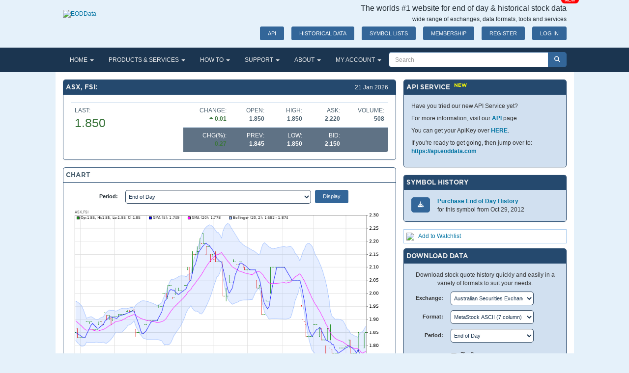

--- FILE ---
content_type: text/html; charset=utf-8
request_url: https://www.eoddata.com/stockquote/ASX/FSI.htm
body_size: 21240
content:

<!DOCTYPE html>
<html lang="en">
<head><title>
	ASX, FSI End of Day and Historical Share Prices []
</title><meta name="description" content="EODData provides end‑of‑day quotes and intraday 1‑minute bars across global exchanges with easy downloads and up to 30 years of historical stock data at affordable prices" /><meta name="keywords" content="end of day stock data, historical stock data, stock market data download, EOD data provider, intraday stock data, stock data feed, stock data API, historical market data, free stock data, fundamental stock data, technical indicators data, charting software compatible data, equity and forex data" /><meta name="viewport" content="width=device-width,initial-scale=1" /><meta name="robots" content="index, follow" /><meta property="og:title" content="End‑of‑Day &amp; Historical Stock Data | EODData" /><meta property="og:description" content="EODData provides quality end‑of‑day quotes and intraday bar data across global exchanges with up to 30 years of historical market data." /><meta property="og:url" content="https://www.eoddata.com/" /><meta property="og:type" content="website" /><script type="text/javascript" src="/static/release/js/vendor.min.js?v=20250925"></script><link type="text/css" rel="stylesheet" href="/static/release/css/global.css?v=20250925" />
<script type="text/javascript" src="/static/release/js/global.min.js?v=20250925"></script>

	<!-- Google Tag Manager -->
	<script>
    (function (w, d, s, l, i) {
      w[l] = w[l] || [];
      w[l].push({ 'gtm.start': new Date().getTime(), event: 'gtm.js' });
      var f = d.getElementsByTagName(s)[0], j = d.createElement(s), dl = l != 'dataLayer' ? '&l=' + l : '';
      j.async = true;
      j.src = 'https://www.googletagmanager.com/gtm.js?id=' + i + dl;
      f.parentNode.insertBefore(j, f);
    })
      (window, document, 'script', 'dataLayer', 'GTM-MSQXRKB8');
  </script>
	<!-- End Google Tag Manager -->

	<script>
		(function (w, d, t, r, u) {
			var f, n, i; w[u] = w[u] || [], f = function () {
				var o = { ti: "175028930", enableAutoSpaTracking: true };
				o.q = w[u], w[u] = new UET(o), w[u].push("pageLoad")
			}, n = d.createElement(t), n.src = r, n.async = 1, n.onload = n.onreadystatechange = function () {
				var s = this.readyState;
				s && s !== "loaded" && s !== "complete" || (f(), n.onload = n.onreadystatechange = null)
			}, i = d.getElementsByTagName(t)[0], i.parentNode.insertBefore(n, i)
		})(window, document, "script", "//bat.bing.com/bat.js", "uetq");
	</script>
	<script>window.uetq = window.uetq || []; window.uetq.push('consent', 'default', { 'ad_storage': 'denied' });</script>
	<script>window.uetq = window.uetq || []; window.uetq.push('consent', 'update', { 'ad_storage': 'granted' });</script>
	
	<style>
		.g {
			display: inline-block;
			background-color: #ffffff60;
			text-align:right;
			font-size:6pt;
			padding:3px;
			width: 36px;
			height: 16px;
			border: 1px solid #6699cc;
			border-radius:4px;
		}
		.gg {
			background-color: #00800080;
			border: 1px solid #008000;
			color:white;
		}
		.gr {
			background-color: #f0000080;
			border: 1px solid #f00000;
			color:white;
		}
	</style>
<meta name="keywords" content="ASX,FSI,,FSI Price History,FSI Historical Data,Download FSI,FSI Data,FSI history, data, historical data,FSI share price history,FSI Stock Quote,FSI Stock Chart,FSI Share Price,FSI Stock Price,stock,quote,chart,history,historical,price,data,metastock,chart data" /><meta name="description" content="Download Share Price History for  [ASX,FSI] in a range of formats." /></head>
<body>
	<form method="post" action="./FSI.htm?e=ASX&amp;s=FSI" id="frmMaster">
<div class="aspNetHidden">
<input type="hidden" name="__EVENTTARGET" id="__EVENTTARGET" value="" />
<input type="hidden" name="__EVENTARGUMENT" id="__EVENTARGUMENT" value="" />
<input type="hidden" name="__LASTFOCUS" id="__LASTFOCUS" value="" />
<input type="hidden" name="__VIEWSTATE" id="__VIEWSTATE" value="AOtC9yEqdFPuM+nG9GaDAIbmxRMDyo/YfessARnAR/qPHjZFl2VGhQvk4CPUNPbGanEONsiKDNqhsyl39JMka8oAfD8LO5xMbZWSIbjybZCAC08ZqQOp9a/ccL1DlVxkqks6/mF2BjOYmvhHu3q5cMu6wMVagb53jS8ZBTDuq2v9wnwkZB/07fo8+FJ6xPQvBfu6Aquu0ocW1huE7+VOBvVYtQP5DdOnsnbi1XEyOEn3B2lsEeq/+Q/poxYaS1fYO5L/sIzTNrje8D2bdk0+zX07LTG6++spLs42v50AK0Pvcu8xFetyhwfxSfRR80KuBTzEZR7GKhP50mmexiJ0sIhJovMveHfm4R2HxwhS3vNPFsp9xGEwUJmdwLYni9aPK6zEOf7lwPUAeu9se+i77uYxAzRRBUIklDbwqwluVDghBwSKO/9bHQh2WY0Exd8J4H9tOrP2du7ffqXiOHXFmLTG/zjh4mwDsrzJc2rdL31ERqHroxDWMiYUd7unJeBKLLNcWWD/YHipHlaNTrRhSmYEMoZNYegHOk/[base64]/Wmb1Y8K4v3XMDJIs22z4EkEZFaFXMPoTB69iBj3TVTWfK+M8QcMSu4zkXnepesmIBrD1cq8YwYSif2OgjdGyL0RbmHC2cULN/OqyaqDerFonUZEtrE+CEOoGf237hB1hCdQh9ZOqFdxfw50egHYHNLAMyaZoOfcXluJImOc3xPnpF7eHzoXf7G1e2tzMsbZPXxtfNmMpRL5a8PlquPva3fX5BnyGytdyY21IQd2w9v4sJyvy4BBX4qv3sDhWS1saA8dFBgbiIO814dYh1z66u9XFnRL100hD6KC/BE3NM0KBuFJBixExaLnQNXosPeAqGJWxFnlkhAsg1/utVer8Oi4RMicN6xSNZP3WVVWG0YluEs6nAfhgoG0lb+iDqgs7y+nCNWyDhc+tB8OsdQecpYwJTNmWjY9M4xblqJ4G26IBcbPX2G8tamZoTe3yOCn3q+G98//IRikqoLUrnqRh8xfrt60BDiKhQ81c9doAYsyhAZHPr5CSpzCrTeglumCq2ukGsyitUkP0bNKuJbfkei4A5lh44Wl5CbX61VbTQsGYyhXHSnZAKDezdlqOoiztmGPcmex8YUtRUxKYTiM3rV23YLTzVU6ur8RplylUuvO1ou/COgmA80CE9WOhjh4S1p7k6itD3ATH4BTt/w+4k+tujkixRRHxsYvNdMRwaw5OKfF+zMHbhc22EGe/CjJocnuH7A0tz+4GjmR9dnM49gn5IEUStqZqcI86xus8WbwufC6xEUhGHg9WY6QKIsMc7Prdx5pjTQf8Y661qMGklTlOAkaRim5PYSJ2j/wV2w09oTL3+WaBdu3S/PFfBYHZYeyfEWNQomN8MduqNPB9yN/w4XeA5RHZgsL3BQjk9e4G6oPEt8yQYlDEgZJtAPTxpWLodGLiePl6vx6Gwibc8vPItp8frk2aDuCfJeW0Jx/ENmjhDyno8JJgd5kuMKTvRdmKxNnAvnismI+qTSCvkct1byeosCsW9xuc5wE2MprxSsf8QJ88vo+nHg7TRYOUxp1fYVmzNcR/RPwTEUXMvyV/Jxgkan/eQ0/egQ7FP19CYb1ychmZzsqpoSTe4LLUyc99HI2jAF58j4F2MMfOWIjOA5Dfu0N22kERHlA7cCZ1BrY4FZ0dZWs3siOMGb4yombZictbKzozzRgrtX7T/GDBjc3XV2nBNTFRB+IXOzdc7672XbSFfAszY7HxMJYzvtoC1kYVRxJ/cg8hANb3HGEiTPPDv1XbP/WhJi+LN32wKNSlCsO/WvuNV+MRYVnqUc9iyp6QYrgGzlEvE+wLNPVWXaQ14lBDJO5Mzo3kF70Q8MguSQlj5kwBXYP356r6XSqZI1B/F1wnCL0weNnoa7f6GGER0bEmXXfqdedX87oa8AibHYgct5KaoFCm6Ur3MAfBYpTQRzTocaT86gkxWiuVTLs+ZujBE207k2L6n9FmcBMZvzcivIqlHXoomhem9H7V+SDr7YgsDxZST+BTYKeiMyuuaw+R7vHoHR46/Ekhc0cjnSKcHAcmz23kEX2j/DxVN4ELRl9n6FWhbdKqJz0r45rTraN0PEfk2aC3mAzvTn8NJJX9tlOkpHnovV7YABITnhJNAqCfsVa942WFrG5Ab/JhOqRShMl42/WUO6G/mpIUooNrunW54e8j5WewwY00JHAro2nc1fT3OBmJVLNEiSDGSZNx4Jip4my10CXQKlMDMlIEUYUpBq3mEJdRfRJA5KCYZmuzfX+QAnCBHXU+FYHUUi+3EmYGhS/ztrhb/kYhvxxuAWnk3ne2Qqbzs3ftMyirFshYdrqE1yajEWLJcCkovTHJEywu4fV8/[base64]/ngEznRc66fyf61pfhcxfqZNNUm7O25Qi4bytEWsmUO+rmEio3TFbnmtIO9SaFuVjBf48kt+zn1ao8ccAPKUh4P74ExQSaiNwi3cCbzmyZFITDPXFXYEfOr01uC3AK0jkiZoEfCqyYXLB0O2Fq4M8TUZTQ3NJ5VEIA9YIKJHjBzK14VuOpoI/8LhMwxjNvQkWCUNsIvX+E+Jd6b25sSZXamBAy4Dkh6no910im8IoAiKAEqnFaxsE8m6J/kfvoL8pTxul2wG9GBfWjVKuMnhzchWbRjYoTaxb5D2FG3tAZMXxuV8fQXCK68/iI2LuNXIldY9Ny82+Tw4d79U2Cr4dZppqp4vgiZMYBa0NwM9tCgXi6VjFD2Z390HlpUmK7GZrRyqHp1xbPP5ZMLN/NiUEaXnhJjRdpAU95wK8PGoBjT9ZVQgTi7roUokUZV0UknVrnRYN695cZ1Q0ggXI6xtJO7dvkLt+Lo+FWouMFNwaEHNy6pOv9FhUmzvlCPo/2FUbN7rN/zKJxz2r61xXTxwgQD8fijpqiB22yuWQ==" />
</div>

<script type="text/javascript">
//<![CDATA[
var theForm = document.forms['frmMaster'];
if (!theForm) {
    theForm = document.frmMaster;
}
function __doPostBack(eventTarget, eventArgument) {
    if (!theForm.onsubmit || (theForm.onsubmit() != false)) {
        theForm.__EVENTTARGET.value = eventTarget;
        theForm.__EVENTARGUMENT.value = eventArgument;
        theForm.submit();
    }
}
//]]>
</script>


<script src="/WebResource.axd?d=pynGkmcFUV13He1Qd6_TZDEvpW0d50eQttwS_qIm5Vbg-Hs7yUYEhaskNU58lpODppJaZQ2&amp;t=638901356248157332" type="text/javascript"></script>


<script src="/ScriptResource.axd?d=NJmAwtEo3Ipnlaxl6CMhvjqAL12mSeL-uMoUyXf8oUJ3qAAC76tlb3lsdQb7bKwHxGhT7b0XtUoL2toOH2S1kK-vtgXmrC971FktvthW86h00ligceOPnf8TU3mG-VYXFn9CKMsY4mRAEj3wjgydyT3CV4s1&amp;t=5c0e0825" type="text/javascript"></script>
<script src="/ScriptResource.axd?d=dwY9oWetJoJoVpgL6Zq8OHMiqqlhPvmECUcVCyDmM-hwLVhgnodEQowmLIintPzHhVNAzFwupCm_o1d_DePsDZw2Pnufbs5aV8FCD3BqDchsiE15mg4u2Hmx6N2Gjofc-mIzwB5z09IeYZ2Ki5mjGiD6agk1&amp;t=5c0e0825" type="text/javascript"></script>
<script src="/Populate.asmx/js" type="text/javascript"></script>
<div class="aspNetHidden">

	<input type="hidden" name="__VIEWSTATEGENERATOR" id="__VIEWSTATEGENERATOR" value="EC2236B6" />
	<input type="hidden" name="__EVENTVALIDATION" id="__EVENTVALIDATION" value="HxOSUGfmevzCsoJh1xIaa/ppnTS8cdE834n577qQ2QL9TIjozZ0xCZzszcivPSRKqUW/[base64]/cT7D0uomMdmBM+BCKBXtDCe4ouGBBCg+pQfKKzYKZePcaPmAsZ/A9tLnSVg/pH00mAcK2lD0xpUvRAR/G5bIjo6tLxbgZLVkNjT0K0zMEOzU2vngfz1zgv2BJmNXquRZ0yr430IRaCEbW2TmSSiaeJmIge9iRpmV8LHOZx7fB8RQ/mJ3Fu9piQnfAOm0bfAOJO5qPkDQXyzX4/llw+2FFiQiHS3CYk9LS3iX5bCRpOiC/V385LyqGePbuppHX7QSrs245BopSVWcrsCHjB757WwLOWaW+Amyr+QZQ7xWV2m39er7K05c3TlDhX6ZSJsENBSAun69dZy+G5QFAcBp81C/p+QNlEttg17qMNplFrll2I7AmrRj9wxUtvfR+MLDLTAwc7+mHAQkRuELoySRL1FkyWjWtDikk5m87+6Wr3BzPcFEtu0w+Bx2+J8wUtNBSFFr5e6Fy7ck5O5uqbVT4IgoOX1GRlX7vypvqxkPKjYnLrQ7x05lakDCa5UzUQ+nrVWe95tX0YgiNflKWgpy3oG/e/Shp1PEzQMV4mNqLxW7c/wIiKNvUMvWVZm02t1kSJd+oMZgyUUb/bBwEw+/loh6OdrtBcBwQ64y9a9SNTxn4rcieggBRWK13rue/JtK8Vk/fF4j4rulCkJ/SGRq9XxApiciW14gnD+aC3KiAS5zY9LN+SVBuDmtQqifxuhDKtFlSOP/4mUBHlC7/hys+9+2cdq/KipaHqHi+kV4oxHxAGJwZWo+WGfhOALct6C6dSnA+5kCLvmoN45/PmqkdrzD2pYn15U1FfUI8rqPlERZgkNO7S1kUsC+gm5/7MF/65bQIN7Yc3P+QHYfLCp9ECkqZxwPX+XdSFED/maoH9Fu6B6vJzgRwFisypzJ3IsqPCF5rzV4I+az+30hnupoGmgE88rGLDH5TwjucjWFYYUxVwXLjqWODHDZDTSJtTT+8DcXTaJEaRSuFrUeAeCRkOKYipIT4JSKZPnzA6kXMo+mtcmAyUfMx/7Y6bWRC4MJeovzxqLCkEppsKpP/TPLbkWy3Y5WhtVuoQUzo6D29LeEKDKMqlCVQJi2XEV/op3cEFHUsJpzwhxRO8BTsN9EIciqVHaX+3SWTHacIgpd+rm0ena7TlDwD9oO8oIRaCgoIIhsI7trrGoRn6BekddnH8ghajzKKJxXudgqGGyf2QVD2zCjZ6nqSDNSNtTfOCT9fzmL+iJhaoHWqK/WFTGTICoX9ws5otTq1mp/OugJVlwMtrdfpNX/q45SAikh3RjMnhjCa/hXWnv4WFCftJLDCC/d58wilGdWc8G7ke65gFXFY9d5fMW1TuZ7QU+yvWSn8JzEOuLrErRER+wr1x67Gql6Arj42z3IkcSWPTUdQ+l9dLG2c099jUc+f+nu4LiNWEfi5aT603nFRZB4yZojocql5fRpTAn3FXzJ0ntmo+aMq+FLSctqCSvJHS5euRdEufogk/+/3Zzo3uKuUk4XA44o5KKbnfjuJatYp/ARUoX8WDX+Xm8=" />
</div>
		
<header id="mainHeader">
	<div class="container">

		<div class="row">
			<div class="col-sm-4 col-md-4 col-lg-3">
				<a id="Header1_HyperLink1" title="End of day stock quote data and history" href="../../default.aspx"><img id="Header1_Image2" src="/images/logo.png" alt="EODData" style="width: 200px; height: 60px;margin-top:20px" /></a>
			</div>
			<div class="col-sm-8 col-md-8 col-lg-9 text-right">
				<h4 class="hidden-sm hidden-xs">The worlds #1 website for end of day &amp; historical stock data
				</h4>
				<h5 class="hidden-sm hidden-xs">wide range of exchanges, data formats, tools and services
				</h5>
				<div class="btn-line pull-right-sm-up">
					<br class="visible-sm-block visible-xs-block" />
					<a id="Header1_HyperLink2" class="btn btn-default btn-sm hidden-xs hidden-sm" href="https://api.eoddata.com/scalar/v1" target="API">API<span class="badge badge-danger absolute">NEW</span></a>
					<a id="Header1_btnHistoricalData" class="btn btn-default btn-sm hidden-xs hidden-sm" href="/products/historicaldata.aspx">HISTORICAL DATA</a>
					<a id="Header1_btnSymbolList" class="btn btn-default btn-sm hidden-xs" href="/symbols.aspx">SYMBOL LISTS</a>
					<a id="Header1_btnMemberShipLevels" class="btn btn-default btn-sm" href="/products/default.aspx">MEMBERSHIP</a>
					<a id="Header1_btnRegistration" class="btn btn-default btn-sm" href="/Register.aspx">REGISTER</a>
					<a id="Header1_btnLogin" class="btn btn-default btn-sm" href="/Login.aspx">LOG IN</a>
					
					
				</div>
			</div>
		</div>
	</div>
</header>

		
<!-- <table class="layout">
	<tr>
		<td>
			<div id="Menu1_divMenu" class="mn"></div>
		</td>
		<td style="width:40px;background-color:#97a6c6;"><div id="Menu1_divCart"></div></td>
		<td align="right" style="width:240px;background-color:#97a6c6; padding-right:5px;">
			
<div id="navbarSearchForm" class="navbar-form-filled">
	<div class="form-group">
		<div class="input-group input-group-default">
			<input name="ctl00$Menu1$s1$txtSearch" type="text" id="Menu1_s1_txtSearch" class="form-control input-search input-default" PlaceHolder="Search" autocomplete="off" />
			<div class="input-group-btn">
				<button onclick="__doPostBack('ctl00$Menu1$s1$btnSearch','')" id="Menu1_s1_btnSearch" type="button" ValidationGroup="SearchPanel" class="btn btn-default btn-search">
					<i class="fa fa-search"></i>
				</button>
			</div>
		</div>
	</div>
</div>

		</td>
	</tr>
</table> -->
<div id="Menu1_divSubMenu" class="sn"></div>
<nav id="topNav" class="navbar navbar-primary">
    <div class="container" style="padding-left:0; padding-right: 0">
        <div class="navbar-header">
         <button type="button" class="navbar-toggle collapsed" data-toggle="collapse" data-target="#mainMenu" aria-expanded="false">
            <span class="sr-only">Toggle navigation</span>
            <span class="icon-bar"></span>
            <span class="icon-bar"></span>
            <span class="icon-bar"></span>
        </button>
        </div>
        <div class="collapse navbar-collapse" id="mainMenu">
            <ul id="Menu1_mainMenuList" class="nav navbar-nav"><li class="dropdown"><a class="dropdown-toggle" data-toggle="dropdown" role="button" aria-haspopup="true" aria-expanded="false" href="/default.aspx" title="Home Page">HOME <span class="caret"></span></a><ul class="dropdown-menu"><li><a href="/default.aspx" title="Home Page">Home Page</a></li><li><a href="/download.aspx" title="Download">Download</a></li><li><a href="/symbols.aspx" title="Symbol Lists">Symbol Lists</a></li><li><a href="/quote.aspx" title="Quote &amp; Chart">Quote &amp; Chart</a></li><li><a href="/symbolchanges.aspx" title="Symbol Changes">Symbol Changes</a></li><li><a href="/splits.aspx" title="Splits">Splits</a></li><li><a href="/dividends.aspx" title="Dividends">Dividends</a></li></ul></li><li class="dropdown"><a class="dropdown-toggle" data-toggle="dropdown" role="button" aria-haspopup="true" aria-expanded="false" href="/products/default.aspx" title="Products and Services">PRODUCTS & SERVICES <span class="caret"></span></a><ul class="dropdown-menu"><li><a href="/products/default.aspx" title="Membership Levels">Membership Levels</a></li><li><a href="/products/a2ms.aspx" title="Conversion Utility">Conversion Utility</a></li><li><a href="/products/api.aspx" title="API Service">API Service</a></li><li><a href="/products/dataclient.aspx" title="Data Client">Data Client</a></li><li><a href="/products/historicaldata.aspx" title="Historical Data">Historical Data</a></li><li><a href="/products/fundamentaldata.aspx" title="Fundamental Data">Fundamental Data</a></li><li><a href="/products/datafeed.aspx" title="Commercial Feeds">Commercial Feeds</a></li><li><a href="/products/webservice.aspx" title="XML Web Service">Web Service</a></li></ul></li><li class="dropdown"><a class="dropdown-toggle" data-toggle="dropdown" role="button" aria-haspopup="true" aria-expanded="false" href="/howto/advancedget.aspx" title="How To">HOW TO <span class="caret"></span></a><ul class="dropdown-menu"><li><a href="/howto/advancedget.aspx" title="Advanced Get">Advanced Get</a></li><li><a href="/howto/aiq.aspx" title="AIQ">AIQ</a></li><li><a href="/howto/amibroker.aspx" title="AMIBroker">AMIBroker</a></li><li><a href="/howto/ezychart.aspx" title="EzyChart">EzyChart</a></li><li><a href="/howto/metastock.aspx" title="MetaStock">MetaStock</a></li><li><a href="/howto/omnitrader.aspx" title="OmniTrader">OmniTrader</a></li><li><a href="/howto/supercharts.aspx" title="SuperCharts">SuperCharts</a></li><li><a href="/howto/tradestation.aspx" title="TradeStation">TradeStation</a></li></ul></li><li class="dropdown"><a class="dropdown-toggle" data-toggle="dropdown" role="button" aria-haspopup="true" aria-expanded="false" href="/support/faq.aspx" title="SUPPORT">SUPPORT <span class="caret"></span></a><ul class="dropdown-menu"><li><a href="/support/faq.aspx" title="Frequently Asked Questions">FAQ</a></li><li><a href="/support/dataformats.aspx" title="Data Formats">Data Formats</a></li><li><a href="/support/dataquality.aspx" title="Data Quality">Data Quality</a></li><li><a href="/support/forgot.aspx" title="Forgotten Password">Forgotten Password</a></li><li><a href="/support/request.aspx" title="Submit a Support Request">Submit a Support Request</a></li></ul></li><li class="dropdown"><a class="dropdown-toggle" data-toggle="dropdown" role="button" aria-haspopup="true" aria-expanded="false" href="/about/default.aspx" title="ABOUT">ABOUT <span class="caret"></span></a><ul class="dropdown-menu"><li><a href="/about/default.aspx" title="About us">About Us</a></li><li><a href="/about/contact.aspx" title="Contact Us">Contact Us</a></li><li><a href="/about/terms.aspx" title="Terms & Conditions">Terms & Conditions</a></li><li><a href="/about/privacy.aspx" title="Privacy Policy">Privacy Policy</a></li><li><a href="/about/links.aspx" title="Useful Links">Useful Links</a></li></ul></li><li class="dropdown"><a class="dropdown-toggle" data-toggle="dropdown" role="button" aria-haspopup="true" aria-expanded="false" href="/myaccount/default.aspx" title="My Account">MY ACCOUNT <span class="caret"></span></a><ul class="dropdown-menu"><li><a href="/myaccount/default.aspx" title="Downloads">Downloads</a></li><li><a href="/myaccount/accountdetails.aspx" title="Account Details">Account Details</a></li><li><a href="/myaccount/api.aspx" title="API">API</a></li><li><a href="/myaccount/buyhistoricaldata.aspx" title="Buy Historical Data">Buy Historical Data</a></li><li><a href="/myaccount/billinghistory.aspx" title="Billing History">Billing History</a></li><li><a href="/myaccount/dataformat.aspx" title="Data Format">Data Format</a></li><li><a href="/myaccount/dailyemails.aspx" title="Daily Emails">Daily Emails</a></li><li><a href="/myaccount/watchlist.aspx" title="Watchlists">Watchlists</a></li></ul></li></ul>
            
<div id="navbarSearchForm" class="navbar-form-filled">
	<div class="form-group">
		<div class="input-group input-group-default">
			<input name="ctl00$Menu1$s2$txtSearch" type="text" id="Menu1_s2_txtSearch" class="form-control input-search input-default" PlaceHolder="Search" autocomplete="off" />
			<div class="input-group-btn">
				<button onclick="__doPostBack('ctl00$Menu1$s2$btnSearch','')" id="Menu1_s2_btnSearch" type="button" ValidationGroup="SearchPanel" class="btn btn-default btn-search">
					<i class="fa fa-search"></i>
				</button>
			</div>
		</div>
	</div>
</div>



        </div>
    </div>
</nav>

		
		<div class="center-block" style="background-color: #FFF; max-width: 1055px;">
			<div class="container">
				<script type="text/javascript">
//<![CDATA[
Sys.WebForms.PageRequestManager._initialize('ctl00$tsm', 'frmMaster', ['tctl00$cph1$qp1$upd1','cph1_qp1_upd1','tctl00$cph1$cc1$up1','cph1_cc1_up1','tctl00$cph1$wa1$up1','cph1_wa1_up1','tctl00$cph1$dd1$up1','cph1_dd1_up1'], [], [], 90, 'ctl00');
//]]>
</script>


				<!-- CONTENT_BEGIN -->
				
	<div class="row margin-top">
		<div id="col1" class="col-md-8">

			<div id="cph1_qp1_upd1" class="panel panel-primary">
	
		

<div class="panel-heading" style="position: relative">
    <h3 id="cph1_qp1_header_divText" class="panel-title">ASX, FSI: </h3>
    <div style="position: absolute; right: 15px; top: 7px">
        <span id="cph1_qp1_header_divLink" class="hlink">21 Jan 2026</span>
        <span id="cph1_qp1_header_divIcon" class="hicon"></span>
    </div>
</div>

		<div id="cph1_qp1_div1" class="panel-body panel-body-default scrollable"><table class="table"><tbody><tr><td rowspan=2 valign=top>LAST: <h2 class='text-success'>1.850</h1></td><td width="15%" align=right valign=top>CHANGE:<br /><span class=text-success><b><i class='fa fa-caret-up'></i>&nbsp;0.01</b></span></td><td width="12%" align=right valign=top>OPEN:<br /><span><b>1.850</b></span></td><td width="12%" align=right valign=top>HIGH:<br /><span><b>1.850</b></span></td><td width="12%" align=right valign=top>ASK:<br /><span><b>2.220</b></span></td><td align=right valign=top width=90>VOLUME:<br /><span><b>508</b></span></td></tr><tr class='bg-info'><td width="15%" align=right nowrap>CHG(%):<br /><span class='text-success'><b>0.27</b></span></td><td width="12%"  align=right nowrap>PREV:<br /><span><b>1.845</b></span></td><td width="12%" align=right nowrap>LOW:<br /><span><b>1.850</b></span></td><td width="12%" align=right>BID:<br /><span><b>2.150</b></span></td><td>&nbsp;</td></tr></table></div>
	
</div>


			<div id="cph1_cc1_up1" class="panel panel-default">
	
		

<div class="panel-heading" style="position: relative">
    <h3 id="cph1_cc1_ch1_divText" class="panel-title">CHART</h3>
    <div style="position: absolute; right: 15px; top: 7px">
        <span id="cph1_cc1_ch1_divLink" class="hlink"></span>
        <span id="cph1_cc1_ch1_divIcon" class="hicon"></span>
    </div>
</div>

		<div class="panel-body">
			<div class="form form-horizontal">
				<div class="form-group form-group-sm">
					<label for="cph1_cc1_cboPeriod" class="control-label col-xs-2">Period: </label>
					<div class="col-xs-7" style="padding-right: 0">
						<select name="ctl00$cph1$cc1$cboPeriod" id="cph1_cc1_cboPeriod" class="form-control">
		<option selected="selected" value="7">End of Day</option>
		<option value="1">Weekly</option>
		<option value="2">Monthly</option>
		<option value="3">Yearly</option>

	</select>
					</div>
					<div class="col-xs-3">
						<input type="submit" name="ctl00$cph1$cc1$btnDisplay" value="Display" id="cph1_cc1_btnDisplay" class="btn btn-default btn-sm" />
					</div>
				</div>
			</div>
			<div>
				<img id="cph1_cc1_ct1" class="img-responsive" src="https://chart.eoddata.com/?e=ASX&amp;s=FSI&amp;w=800&amp;h=1000&amp;t=1&amp;bs=ohlc&amp;ma=5-20&amp;mat=SMA-SMA&amp;i=RSI-FStoch-MACD&amp;b=BB" style="width:100%;" />
			</div>
		</div>
	
</div>


			<div class="panel panel-primary">
				

<div class="panel-heading" style="position: relative">
    <h3 id="cph1_ch2_divText" class="panel-title">RECENT END OF DAY PRICES</h3>
    <div style="position: absolute; right: 15px; top: 7px">
        <span id="cph1_ch2_divLink" class="hlink"></span>
        <span id="cph1_ch2_divIcon" class="hicon"></span>
    </div>
</div>

				<div id="cph1_pnl1" class="panel-body panel-body-default paddingless scrollable">
	
					<div id="cph1_divHistory" class="cb"><table class="table-standard" style='margin-bottom: 0'><thead>
<tr><th>Date</th><th style="text-align:right">Open</th><th style="text-align:right">High</th><th style="text-align:right">Low</th><th style="text-align:right">Close</th><th style="text-align:right">Volume</th></tr></thead><tbody>
<tr><td>21 Jan 26</td><td align="right">1.850</td><td align="right">1.850</td><td align="right">1.850</td><td align="right">1.850</td><td align="right">508</td></tr>
<tr><td>20 Jan 26</td><td align="right">1.790</td><td align="right">1.845</td><td align="right">1.790</td><td align="right">1.845</td><td align="right">3.0K</td></tr>
<tr><td>19 Jan 26</td><td align="right">1.700</td><td align="right">1.700</td><td align="right">1.700</td><td align="right">1.700</td><td align="right">20.0K</td></tr>
<tr><td>16 Jan 26</td><td align="right">1.675</td><td align="right">1.675</td><td align="right">1.675</td><td align="right">1.675</td><td align="right">0</td></tr>
<tr><td>15 Jan 26</td><td align="right">1.750</td><td align="right">1.750</td><td align="right">1.675</td><td align="right">1.675</td><td align="right">51.7K</td></tr>
<tr><td>14 Jan 26</td><td align="right">1.775</td><td align="right">1.850</td><td align="right">1.775</td><td align="right">1.850</td><td align="right">356</td></tr>
<tr><td>13 Jan 26</td><td align="right">1.770</td><td align="right">1.770</td><td align="right">1.770</td><td align="right">1.770</td><td align="right">0</td></tr>
<tr><td>12 Jan 26</td><td align="right">1.770</td><td align="right">1.770</td><td align="right">1.770</td><td align="right">1.770</td><td align="right">0</td></tr>
<tr><td>09 Jan 26</td><td align="right">1.770</td><td align="right">1.770</td><td align="right">1.770</td><td align="right">1.770</td><td align="right">0</td></tr>
<tr><td>08 Jan 26</td><td align="right">1.770</td><td align="right">1.770</td><td align="right">1.770</td><td align="right">1.770</td><td align="right">0</td></tr>
</tbody></table>
</div>
				
</div>
			</div>

			<div id="cph1_pnlProfile" class="panel panel-primary">
	
				

<div class="panel-heading" style="position: relative">
    <h3 id="cph1_ch3_divText" class="panel-title">PROFILE</h3>
    <div style="position: absolute; right: 15px; top: 7px">
        <span id="cph1_ch3_divLink" class="hlink"></span>
        <span id="cph1_ch3_divIcon" class="hicon"></span>
    </div>
</div>

				<div id="cph1_divProfile" class="panel-body"><table style="border-collapse:unset;border-spacing:10px;margin-bottom:0"><tbody>
<tr><td>Name:</td><td></td></tr>
<tr><td>About:</td><td>Flagship Investments Limited is a close ended equity mutual fund launched and managed by EC. Pohl & Company. The fund invests in the public equity markets across the globe. It invests in stocks of companies operating across diversified sectors. The fund employs a combination of fundamental and quantitative analysis with a focus on factors such as management stability, organic growth, sustainable competitive, and financial statements to build its portfolio. It benchmarks the performance of its portfolio against the All Ordinaries Index. The fund was formerly known as Hyperion Flagship Investments Limited. Flagship Investments Limited was formed in April, 1998 and is domiciled in Australia.</td></tr>
<tr><td>Industry:</td><td>Asset Management</td></tr>
<tr><td>Address:</td><td>Level 12, Bundall, QLD, Australia, 4217</td></tr>
<tr><td>Website:</td><td><a href="https://www.flagshipinvestments.com.au/" target="_blank">https://www.flagshipinvestments.com.au/</a></td></tr>
<tr><td>ISIN:</td><td>AU000000FSI7</td></tr>
<tr><td>FIGI:</td><td>BBG000DKHN47</td></tr>
</tbody></table>
</div>
			
</div>

		</div>
		<div id="col2" class="col-md-4">
			
<ContentTemplate>
	<div id="cph1_ucApi_pnl1" class="panel panel-primary">
	
		

<div class="panel-heading" style="position: relative">
    <h3 id="cph1_ucApi_ch1_divText" class="panel-title">API SERVICE  <sup style='color:yellow'>NEW</sup></h3>
    <div style="position: absolute; right: 15px; top: 7px">
        <span id="cph1_ucApi_ch1_divLink" class="hlink"></span>
        <span id="cph1_ucApi_ch1_divIcon" class="hicon"></span>
    </div>
</div>

		<div class="panel-body">
			<p>
				Have you tried our new API Service yet?
			</p>
			<p>
				For more information, visit our <a href="/products/api.aspx" title="API Service">API</a> page.
			</p>
			<p>
				You can get your ApiKey over <a href="/myaccount/api.aspx" title="API Service">HERE</a>.
			</p>
			<p>
				If you're ready to get going, then jump over to:<br />
				<a href="https://api.eoddata.com" title="EODData API">https://api.eoddata.com</a>
			</p>

		</div>
	
</div>
<//ContentTemplate>
			<div style="margin-bottom: 15px;display:none">
				<a href="/products/historicaldata.aspx"><img id="cph1_Image10" src="/images/Black_Friday_2025_332x300.gif" style="height:300px;width:332px;" /></a>
			</div>
			
<div class="panel panel-primary">
    

<div class="panel-heading" style="position: relative">
    <h3 id="cph1_sh1_ch1_divText" class="panel-title">SYMBOL HISTORY</h3>
    <div style="position: absolute; right: 15px; top: 7px">
        <span id="cph1_sh1_ch1_divLink" class="hlink"></span>
        <span id="cph1_sh1_ch1_divIcon" class="hicon"></span>
    </div>
</div>

	<div id="cph1_sh1_div1" class="panel-body"><ul class='list-unstyled' style='padding-left: 0'><li class='clearfix'> <a class='pull-left btn btn-default' href="/checkout/default.aspx?p=SE|ASX:FSI" title="Purchase End of Day History for FSI"><i class='fa fa-download'></i></a>  <div class='pull-left margin-left' style='width: calc(100% - 55px)'>  <a href="/checkout/default.aspx?p=SE|ASX:FSI" title="Purchase End of Day history for FSI">Purchase End of Day History</a><br/>  for this symbol from Oct 29, 2012 </div></li></ul></div>
</div>
			<div id="cph1_wa1_up1">
	
		<div style="border:1px solid #AACCEE; margin-bottom:10px; padding:5px;">
			<img id="cph1_wa1_Image1" src="/images/watchlist_add.png" />&nbsp;&nbsp;
			<a id="cph1_wa1_lnkAdd" href="javascript:__doPostBack(&#39;ctl00$cph1$wa1$lnkAdd&#39;,&#39;&#39;)">Add to Watchlist</a>
			
			
				<div id="cph1_wa1_pnlPopup1" class="modalpopup" onkeypress="javascript:return WebForm_FireDefaultButton(event, &#39;cph1_wa1_btnWatchlistAdd&#39;)" style="display:none">
		
					<div class="modalcontainer">
						<div class="modalheader">
							<span id="cph1_wa1_lblHeader1" class="modalmsg">ADD TO WATCHLIST</span>
							<a onclick="$find(&#39;WatchlistAddPopup&#39;).hide(); return false;" id="cph1_wa1_lnkClose1" class="modalclose" href="javascript:__doPostBack(&#39;ctl00$cph1$wa1$lnkClose1&#39;,&#39;&#39;)"></a>
						</div>
						<div class="modalbody">
							<span id="cph1_wa1_lblMessage1" class="msg">Please select which Watchlist you would like to add this symbol to:</span>
							<br /><br />
							<table cellpadding="2" cellspacing="2">
								<tr>
									<td>Watchlist:</td><td><select name="ctl00$cph1$wa1$cboWatchlist" id="cph1_wa1_cboWatchlist" style="width:200px;">

		</select></td>
								</tr>
							</table>
							<span id="cph1_wa1_lblError1" style="color:Red;"></span><br />
						</div>
						<div class="modalfooter">
							<input type="submit" name="ctl00$cph1$wa1$btnWatchlistAdd" value="Add" id="cph1_wa1_btnWatchlistAdd" style="width:80px;" />
							<input type="submit" name="ctl00$cph1$wa1$btnCancel1" value="Cancel" onclick="$find(&#39;pnlPopup1&#39;).hide(); return false;" id="cph1_wa1_btnCancel1" style="width:80px;" />
						</div>
					</div>
				
	</div>
		</div>		
	
</div>
			
<style type="text/css">
	.ajax__calendar_container {
		z-index: 1000;
	}
</style>
<script type="text/javascript">
	var prm = Sys.WebForms.PageRequestManager.getInstance();
	prm.add_initializeRequest(InitializeRequest);
	function InitializeRequest(sender, args) {
		if (sender._postBackSettings.sourceElement.id == "cph1_dd1_btnDownload") {
			var exch = true;
			var rad = document.getElementById("cph1_dd1_radExchange");
			if (rad) exch = rad.checked;
			var zip = document.getElementById("cph1_dd1_chkZip").checked;
			var sd = $get('cph1_dd1_txtStartDate');
			var ed = $get('cph1_dd1_txtEndDate');
			var url = "/data/filedownload.aspx";
			if (exch) {
				url += "?e=" + $get('cph1_dd1_cboExchange').value;
				if (sd != null) {
					url += "&s=" + $get('cph1_dd1_txtSymbol').value;
					url += "&sd=" + sd.value;
				}	else {
					url += "&sd=" + ed.value;
					url += '&ea=1';
				}
				url += "&ed=" + ed.value;
			}	else {
				url += "?g=" + $get('cph1_dd1_cboExchangeGroup').value;
				url += "&sd=" + ed.value;
				url += "&ed=" + ed.value;
			}
			url += "&d=" + $get('cph1_dd1_cboDataFormat').value;
			url += "&p=" + $get('cph1_dd1_cboPeriod').value;
			url += "&o=d&k=";
			if (zip) url += "&z=1";
			var iframe = document.createElement("iframe");
			iframe.src = url;
			iframe.style.display = "none";
			document.body.appendChild(iframe);
		}
	}
</script>
<div id="cph1_dd1_up1">
	
		<div id="cph1_dd1_pnl1" class="panel panel-primary" onkeypress="javascript:return WebForm_FireDefaultButton(event, &#39;cph1_dd1_btnDownload&#39;)">
		
			

<div class="panel-heading" style="position: relative">
    <h3 id="cph1_dd1_ch1_divText" class="panel-title">DOWNLOAD DATA</h3>
    <div style="position: absolute; right: 15px; top: 7px">
        <span id="cph1_dd1_ch1_divLink" class="hlink"></span>
        <span id="cph1_dd1_ch1_divIcon" class="hicon"></span>
    </div>
</div>

			<div class="panel-body">
				<p class="text-center">Download stock quote history quickly and easily in a variety of formats to suit your needs.</p>
				<div class="form form-horizontal">
					

					

					<div id="cph1_dd1_pnlExchange" class="form-group form-group-sm">
			
						<label for="cph1_dd1_cboExchange" class="col-xs-3 control-label">Exchange:</label>
						<div class="col-xs-7">
							<select name="ctl00$cph1$dd1$cboExchange" onchange="javascript:setTimeout(&#39;__doPostBack(\&#39;ctl00$cph1$dd1$cboExchange\&#39;,\&#39;\&#39;)&#39;, 0)" id="cph1_dd1_cboExchange" class="form-control">
				<option value="AMEX">American Stock Exchange</option>
				<option selected="selected" value="ASX">Australian Securities Exchange</option>
				<option value="CFE">Chicago Futures Exchange</option>
				<option value="CC">Cryptocurrencies</option>
				<option value="EUREX">EUREX Futures Exchange</option>
				<option value="AMS">Euronext - Amsterdam</option>
				<option value="BRU">Euronext - Brussels</option>
				<option value="LIS">Euronext - Lisbon</option>
				<option value="OSL">Euronext - Oslo</option>
				<option value="PAR">Euronext - Paris</option>
				<option value="FOREX">Foreign Exchange</option>
				<option value="FRA">Frankfurt Exchange</option>
				<option value="INDEX">Global Indices</option>
				<option value="LIFFE">LIFFE Futures and Options</option>
				<option value="LSE">London Stock Exchange</option>
				<option value="MSE">Madrid Stock Exchange</option>
				<option value="MGEX">Minneapolis Grain Exchange</option>
				<option value="USMF">Mutual Funds</option>
				<option value="NASDAQ">NASDAQ Stock Exchange</option>
				<option value="NSE">National Stock Exchange of India</option>
				<option value="NYBOT">New York Board of Trade</option>
				<option value="NYSE">New York Stock Exchange</option>
				<option value="OTCBB">OTC Bulletin Board</option>
				<option value="SHG">Shanghai Stock Exchange</option>
				<option value="SHE">Shenzhen Stock Exchange</option>
				<option value="SGX">Singapore Stock Exchange</option>
				<option value="TSX">Toronto Stock Exchange</option>
				<option value="TSXV">Toronto Venture Exchange</option>
				<option value="WCE">Winnipeg Commodity Exchange</option>

			</select>
						</div>
					
		</div>
					<div class="form-group form-group-sm">
						<label for="cph1_dd1_cboDataFormat" class="col-xs-3 control-label">Format:</label>
						<div class="col-xs-7">
							<select name="ctl00$cph1$dd1$cboDataFormat" onchange="javascript:setTimeout(&#39;__doPostBack(\&#39;ctl00$cph1$dd1$cboDataFormat\&#39;,\&#39;\&#39;)&#39;, 0)" id="cph1_dd1_cboDataFormat" class="form-control">
			<option value="17">3F VIP Trading</option>
			<option value="2">Advanced Get ASCII</option>
			<option value="36">AGet ASCII</option>
			<option value="16">AIQ Trading Expert Pro</option>
			<option value="27">Ami Broker</option>
			<option value="28">Ami Broker with Names</option>
			<option value="33">Andromeda</option>
			<option value="32">ASCII (Intraday)</option>
			<option value="8">EzyCharts</option>
			<option value="24">FCharts</option>
			<option value="35">FCharts (Intraday)</option>
			<option selected="selected" value="9">MetaStock ASCII (7 column)</option>
			<option value="1">MetaStock ASCII (8 column)</option>
			<option value="39">Metastock ASCII (Intraday)</option>
			<option value="11">MetaStock ASCII with Names</option>
			<option value="14">Personal Stock Streamer</option>
			<option value="6">Quicken</option>
			<option value="43">SpiffyCharts</option>
			<option value="5">Spreadsheet (eg: Excel)</option>
			<option value="4">Standard CSV</option>
			<option value="12">Stock Screener Pro</option>
			<option value="3">SuperCharts ASCII</option>
			<option value="26">Wal Data Platinum</option>
			<option value="15">Windows on Wallstreet</option>

		</select>
						</div>
					</div>
					<div class="form-group form-group-sm">
						<label for="cph1_dd1_cboPeriod" class="col-xs-3 control-label">Period:</label>
						<div class="col-xs-7">
							<select name="ctl00$cph1$dd1$cboPeriod" onchange="javascript:setTimeout(&#39;__doPostBack(\&#39;ctl00$cph1$dd1$cboPeriod\&#39;,\&#39;\&#39;)&#39;, 0)" id="cph1_dd1_cboPeriod" class="form-control">
			<option value="7">End of Day</option>
			<option value="1">1 Minute Bars</option>
			<option value="2">5 Minute Bars</option>
			<option value="3">10 Minute Bars</option>
			<option value="4">15 Minute Bars</option>
			<option value="5">30 Minute Bars</option>
			<option value="6">60 Minute Bars</option>

		</select>
						</div>
					</div>
					<div class="form-group form-group-sm">
						<div class="col-xs-7 col-xs-offset-3">
							<span class="checkbox">
								<label>
									<input id="cph1_dd1_chkZip" type="checkbox" name="ctl00$cph1$dd1$chkZip" />
									Zip file
								</label>
							</span>
						</div>
					</div>

					
					<div id="cph1_dd1_tblSymbol">
						<div class="form-group form-group-sm">
							<label for="cph1_dd1_txtSymbol" id="cph1_dd1_lblSymbol" class="control-label col-xs-3">Symbol:</label>
							<div class="col-xs-7">
								<input name="ctl00$cph1$dd1$txtSymbol" type="text" value="FSI" id="cph1_dd1_txtSymbol" disabled="disabled" class="aspNetDisabled form-control" />
							</div>
						</div>
						<div class="form-group form-group-sm">
							<label for="cph1_dd1_txtStartDate" id="cph1_dd1_lblStartDate" class="control-label col-xs-3" style="white-space: nowrap;">Start Date:</label>
							<div id="cph1_dd1_divStartDate" class="col-xs-7">
								<div class="input-group input-group-sm">
									<input name="ctl00$cph1$dd1$txtStartDate" type="date" value="2025-01-21" onchange="javascript:setTimeout(&#39;__doPostBack(\&#39;ctl00$cph1$dd1$txtStartDate\&#39;,\&#39;\&#39;)&#39;, 0)" onkeypress="if (WebForm_TextBoxKeyHandler(event) == false) return false;" id="cph1_dd1_txtStartDate" class="form-control" TextChanged="txtStartDate_TextChanged" min="2015-01-24" max="2026-01-14" />
								</div>
							</div>
						</div>
					</div>
					<div class="form-group form-group-sm">
						<label for="cph1_dd1_txtEndDate" id="cph1_dd1_lblEndDate" class="col-xs-3 control-label">End Date:</label>
						<div class="col-xs-7">
							<div class="input-group input-group-sm">
								<input name="ctl00$cph1$dd1$txtEndDate" type="date" value="2026-01-21" onchange="javascript:setTimeout(&#39;__doPostBack(\&#39;ctl00$cph1$dd1$txtEndDate\&#39;,\&#39;\&#39;)&#39;, 0)" onkeypress="if (WebForm_TextBoxKeyHandler(event) == false) return false;" id="cph1_dd1_txtEndDate" class="form-control" TextChanged="txtEndDate_TextChanged" min="2025-01-21" max="2026-01-21" />
							</div>
						</div>
					</div>
					<div class="form-group form-group-sm">
						<div class="col-xs-7 col-xs-offset-3">
							<a id="cph1_dd1_btnDownload" class="btn btn-default btn-sm" download="download" href="javascript:__doPostBack(&#39;ctl00$cph1$dd1$btnDownload&#39;,&#39;&#39;)">
								<i class="fa fa-download"></i>&nbsp;&nbsp;Download
							</a>
						</div>
					</div>
					<span id="cph1_dd1_lblMessage" class="text-danger block hidden-on-empty"></span>
					
				</div>
			</div>
		
	</div>
		<div id="cph1_dd1_pnl2">
		
			<iframe id="cph1_dd1_if1" style="display: none;"></iframe>
			
			<div id="cph1_dd1_divValidation"></div>
		
	</div>
	
</div>

			
			
			
			<div id="cph1_pnlTechnicals" class="panel panel-primary">
	
				

<div class="panel-heading" style="position: relative">
    <h3 id="cph1_ch5_divText" class="panel-title">TECHNICAL INDICATORS</h3>
    <div style="position: absolute; right: 15px; top: 7px">
        <span id="cph1_ch5_divLink" class="hlink"></span>
        <span id="cph1_ch5_divIcon" class="hicon"></span>
    </div>
</div>

				<div id="cph1_divTechnicals" class="panel-body" style="padding:0px"><table style="width:100%;border-collapse:unset;border-spacing:10px;margin-bottom:0"><tbody>
<tr><td>MA5:</td><td style="text-align:right">1.75</td><td width="32"><span class="g" style="color:green">5.8%</span></td></tr>
<tr><td>MA10:</td><td style="text-align:right">1.77</td><td><span class="g" style="color:green">4.7%</span></td></tr>
<tr><td>MA20:</td><td style="text-align:right">1.78</td><td><span class="g" style="color:green">4.0%</span></td></tr>
<tr><td>MA50:</td><td style="text-align:right">1.84</td><td><span class="g" style="color:green">0.3%</span></td></tr>
<tr><td>MA100:</td><td style="text-align:right">1.95</td><td><span class="g" style="color:red">5.6%</span></td></tr>
<tr><td>MA200:</td><td style="text-align:right">1.95</td><td><span class="g" style="color:red">5.6%</span></td></tr>
<tr><td>STO9:</td><td style="text-align:right">100.00</td><td><span class="g gg">&nbsp;</span></td></tr>
<tr><td>STO14:</td><td style="text-align:right">100.00</td><td><span class="g gg">&nbsp;</span></td></tr>
<tr><td>RSI14:</td><td style="text-align:right">55.88</td><td></td></tr>
<tr><td>MTM14:</td><td style="text-align:right">0.06</td><td></td></tr>
<tr><td>ROC14:</td><td style="text-align:right">0.03</td><td>&nbsp;</td></tr>
<tr><td>ATR:</td><td style="text-align:right">0.04</td><td>&nbsp;</td></tr>
<tr><td>Week High:</td><td style="text-align:right">1.85</td><td><span class="g" style="color:red">0.0%</span></td></tr>
<tr><td>Week Low:</td><td style="text-align:right">1.68</td><td><span class="g gg">10.4%</span></td></tr>
<tr><td>Month High:</td><td style="text-align:right">1.85</td><td><span class="g" style="color:red">0.0%</span></td></tr>
<tr><td>Month Low:</td><td style="text-align:right">1.68</td><td><span class="g" style="color:red">5.6%</span></td></tr>
<tr><td>Year High:</td><td style="text-align:right">2.27</td><td><span class="g gr">22.7%</span></td></tr>
<tr><td>Year Low:</td><td style="text-align:right">1.68</td><td><span class="g gg">10.4%</span></td></tr>
<tr><td>Volatility:</td><td style="text-align:right">13.23</td><td>&nbsp;</td></tr>
</tbody></table>
</div>
			
</div>
			
			
		</div>
	</div>

				<!-- CONTENT_END -->
			</div>
		</div>

		<div class="padding-top bg-primary">
			
<footer class="container">
	<div class="row auto-clear">
		<div class="col-md-2 col-sm-4 col-xs-6">
			<div class="heading">HOME</div>
			<ul class="list-unstyled">
				<li><a href="/">Home Page</a></li>
				<li><a href="/download.aspx">Download</a></li>
				<li><a href="/symbols.aspx">Symbol Lists</a></li>
				<li><a href="/quote.aspx">Quote & Chart</a></li>
				<li><a href="/symbolchanges.aspx">Symbol Changes</a></li>
				<li><a href="/splits.aspx">Splits</a></li>
				<li><a href="/dividends.aspx">Dividends</a></li>
			</ul>
		</div>
		<div class="col-md-2 col-sm-4 col-xs-6">
			<div class="heading">PRODUCTS & SERVICES</div>
			<ul class="list-unstyled">
				<li><a href="/products/default.aspx">Membership Levels</a></li>
				<li><a href="/products/historicaldata.aspx">Historical Data</a></li>
				<li><a href="/products/api.aspx">API Service</a></li>
				<li><a href="/products/fundamentaldata.aspx">Fundamental Data</a></li>
				<li><a href="/products/technicalindicators.aspx">Technical Indicators</a></li>
				<li><a href="/products/datafeed.aspx">Commercial Feeds</a></li>
				
				<li><a href="/products/a2ms.aspx">Conversion Utility</a></li>
				<li><a href="/products/dataclient.aspx">Data Client</a></li>
			</ul>
		</div>
		<div class="col-md-2 col-sm-4 col-xs-6">
			<div class="heading">HOW TO</div>
			<ul class="list-unstyled">
				<li><a href="/howto/advancedget.aspx">Advanced Get</a></li>
				<li><a href="/howto/aiq.aspx">AIQ</a></li>
				<li><a href="/howto/amibroker.aspx">AMIBroker</a></li>
				<li><a href="/howto/ezychart.aspx">EzyChart</a></li>
				<li><a href="/howto/metastock.aspx">MetaStock</a></li>
				<li><a href="/howto/omnitrader.aspx">OmniTrader</a></li>
				<li><a href="/howto/supercharts.aspx">SuperCharts</a></li>
				<li><a href="/howto/tradestation.aspx">TradeStation</a></li>
			</ul>
		</div>
		<div class="col-md-2 col-sm-4 col-xs-6">
			<div class="heading">SUPPORT</div>
			<ul class="list-unstyled">
				<li><a href="/support/faq.aspx">FAQ</a></li>
				<li><a href="/support/dataformats.aspx">Data Formats</a></li>
				<li><a href="/support/dataquality.aspx">Data Quality</a></li>
				<li><a href="/support/forgot.aspx">Forgotten Password</a></li>
				<li><a href="/support/request.aspx">Support Request</a></li>
			</ul>
		</div>
		<div class="col-md-2 col-sm-4 col-xs-6">
			<div class="heading">ABOUT</div>
			<ul class="list-unstyled">
				<li><a href="/about/default.aspx">About Us</a></li>
				<li><a href="/about/contact.aspx">Contact Us</a></li>
				<li><a href="/about/terms.aspx">Terms & Conditions</a></li>
				<li><a href="/about/privacy.aspx">Privacy Policy</a></li>
			</ul>
		</div>
		<div class="col-md-2 col-sm-4 col-xs-6">
			<div class="heading">MY ACCOUNT</div>
			<ul class="list-unstyled">
				<li><a href="/myaccount/accountdetails.aspx">Account Details</a></li>
				<li><a href="/myaccount/default.aspx">Downloads</a></li>
				<li><a href="/myaccount/api.aspx">API</a></li>
				<li><a href="/myaccount/buyhistoricaldata.aspx">Buy Historical Data</a></li>
				<li><a href="/myaccount/billinghistory.aspx">Billing History</a></li>
				<li><a href="/myaccount/dataformat.aspx">Data Format</a></li>
				<li><a href="/myaccount/dailyemails.aspx">Daily Emails</a></li>
			</ul>
		</div>
	</div>
	<p>Copyright &copy; 2003-2026 EODData, LLC. All rights reserved.</p>
	<p>
		Quotes are delayed at least 15 minutes. All information provided "as is" for informational purposes only, not intended for trading purposes or advice.<br />
		EODData will not be liable for any informational errors, incompleteness, or delays, or for any actions taken in reliance on information contained herein.<br />
		By accessing the EODData site, you agree not to redistribute the information found therein without EODData's consent.
	</p>
</footer>

		</div>
	

<script src="/ScriptResource.axd?d=eE6V8nDbUVn0gtG6hKNX_E9o4x9Y4QxTkrD9r-6rwCjArJRgvo8TPTemW4xNPboKWuRQzqrWkc7GiNvorr7eGg6z2SdTIyWpx92vlcAYL20Gnd0L0&amp;t=7d5986a" type="text/javascript"></script>
<script src="/ScriptResource.axd?d=mcAASOSteirJeuV-3by3URGCGdHoOn33aI7xlRoNxBJ9OXCXoJJ6g7-zJG5Nx1jXqWE53hhDYkfWQ-mrvwK-zWOfR6o1&amp;t=7d5986a" type="text/javascript"></script>
<script src="/ScriptResource.axd?d=jwf4VSQi7LeShc44FJ-gAb0LHQ-zzstJsY4s1AjeFZ4jCiA3dkNW062Jl-4CSncJR3tPjNW9f3d4adrAmO_nH3gYsByTeGhcJvPi4kI3qjcTlOL80&amp;t=7d5986a" type="text/javascript"></script>
<script src="/ScriptResource.axd?d=nai7mGcYyE2dix_TwveLDZbs76EI0EA8GZAHvP38hdSSBLFTBiQY70mjYlJlJJFMv7fF0oSTCdz0ER1VTzayBaP8I5V-erGqidCXkNFaS9Ka850p0&amp;t=7d5986a" type="text/javascript"></script>
<script src="/ScriptResource.axd?d=yDT7ulzE00Yqzs5zd38bJ5wit27JQEIkCafAdZaVMjL6s-Wek51rjw4xFKhxbjzNag9GnMmxMFS00yVcbFaFdOODQYQ63V8gooMRNHAPkr9GK_DP0&amp;t=7d5986a" type="text/javascript"></script>
<script src="/ScriptResource.axd?d=HEFpVKbnoeQjkjHkFKu3MAJrbORagn8v-o7I_nDQbVX3JANpz2peJjZ7SkKMjG4YUWmeHXCpPrMzZL92ddj3Cd7TR0S7imOZEMuhYYKJNoJvYv2s0&amp;t=7d5986a" type="text/javascript"></script>
<script src="/ScriptResource.axd?d=5ib3lCcyinHeLQmkwMF7EqbWfAjKI5k-67Xg0x92Sfdh5ZxGnF0kVi77Z0BGRz6kxN6C80KIZoXnmWL6SXFREo6PL76aV1P8evDmPw53jF7Y7PkZ0&amp;t=7d5986a" type="text/javascript"></script>
<script src="/ScriptResource.axd?d=iON9Jxe8QCRam1nkdNLgkdAy1_LUUrhCk8y_DLgCW5EI3V4gAwzNzyJQtCTHmNwoQXjhpKZlnH6ZNlXSpaVXY-jEVidIxefQNdRS2qPK3OAhde-w0&amp;t=7d5986a" type="text/javascript"></script>
<script src="/ScriptResource.axd?d=xGmPTKfsNy0_1Sr5I58kO_rns5q7fULQKoEHti_nL6M8SQysLLyyHg4jI91vXE9XZmbuEQidiLlwgt0lda2zg3Xul5wx3sdkzeRtqhZZ7AAFmuw70&amp;t=7d5986a" type="text/javascript"></script>
<script src="/ScriptResource.axd?d=LQ1q2RBSthBAZhliMjtG_3yfIRJuO7Y6JTY_xtXCzKdh3zdDAUJcMwOIjyjg8BkGA3qjkzr2dHfom2rHI9DyY28MO8ohz7GXyyxTiTYUl1i_FwL50&amp;t=7d5986a" type="text/javascript"></script>
<script src="/ScriptResource.axd?d=VOYD8Xe7kQA0lniBYXVpAg7WneHbikScas55Jf8Haqr_OW0YnyHLjHGravzyOCH8KbiTAQ3tG8ODGyXCSIuSsYkmpLTNLW_zyoc2k1C2A9QhDr6L0&amp;t=7d5986a" type="text/javascript"></script>
<script src="/ScriptResource.axd?d=hOeJu0xhC-uW6Gf8ooKdXtmpAiip2Htk92ZSoiIu8sKkV0xOgbn5vzdxJ6RDTchU1auBHlYFhS7s3sdnLn-Nh93wkBbVyHpGw0usqG9xHwImBny80&amp;t=7d5986a" type="text/javascript"></script>
<script src="/ScriptResource.axd?d=XlV9GqTk6b5uqDuL38kZ4BevXTCPxgCdQRkvsYZulNEBRVNXsXlp46Yz_wt6yo-blPBnjcUmVjBNqNpEN9KjTIJnPWgbVq5sOJSrR2hrMKl9l-6U0&amp;t=7d5986a" type="text/javascript"></script></form>
	<div class="script">
		<!-- Google Tag Manager (noscript) -->
		<noscript><iframe src="https://www.googletagmanager.com/ns.html?id=GTM-MSQXRKB8" height="0" width="0" style="display:none;visibility:hidden"></iframe></noscript>
		<!-- End Google Tag Manager (noscript) -->
	</div>
</body>
</html>


--- FILE ---
content_type: text/css
request_url: https://www.eoddata.com/static/release/css/global.css?v=20250925
body_size: 188877
content:
/*!
 * Bootstrap v3.3.7 (http://getbootstrap.com)
 * Copyright 2011-2016 Twitter, Inc.
 * Licensed under MIT (https://github.com/twbs/bootstrap/blob/master/LICENSE)
 *//*! normalize.css v3.0.3 | MIT License | github.com/necolas/normalize.css */html{font-family:sans-serif;-ms-text-size-adjust:100%;-webkit-text-size-adjust:100%}body{margin:0}article,aside,details,figcaption,figure,footer,header,hgroup,main,menu,nav,section,summary{display:block}audio,canvas,progress,video{display:inline-block;vertical-align:baseline}audio:not([controls]){display:none;height:0}[hidden],template{display:none}a{background-color:rgba(0,0,0,0)}a:active,a:hover{outline:0}abbr[title]{border-bottom:none;text-decoration:underline;text-decoration:underline dotted}b,strong{font-weight:bold}dfn{font-style:italic}h1{font-size:2em;margin:.67em 0}mark{background:#ff0;color:#000}small{font-size:80%}sub,sup{font-size:75%;line-height:0;position:relative;vertical-align:baseline}sup{top:-0.5em}sub{bottom:-0.25em}img{border:0}svg:not(:root){overflow:hidden}figure{margin:1em 40px}hr{box-sizing:content-box;height:0}pre{overflow:auto}code,kbd,pre,samp{font-family:monospace,monospace;font-size:1em}button,input,optgroup,select,textarea{color:inherit;font:inherit;margin:0}button{overflow:visible}button,select{text-transform:none}button,html input[type=button],input[type=reset],input[type=submit]{-webkit-appearance:button;cursor:pointer}button[disabled],html input[disabled]{cursor:default}button::-moz-focus-inner,input::-moz-focus-inner{border:0;padding:0}input{line-height:normal}input[type=checkbox],input[type=radio]{box-sizing:border-box;padding:0}input[type=number]::-webkit-inner-spin-button,input[type=number]::-webkit-outer-spin-button{height:auto}input[type=search]{-webkit-appearance:textfield;box-sizing:content-box}input[type=search]::-webkit-search-cancel-button,input[type=search]::-webkit-search-decoration{-webkit-appearance:none}fieldset{border:1px solid silver;margin:0 2px;padding:.35em .625em .75em}legend{border:0;padding:0}textarea{overflow:auto}optgroup{font-weight:bold}table{border-collapse:collapse;border-spacing:0}td,th{padding:0}/*! Source: https://github.com/h5bp/html5-boilerplate/blob/master/src/css/main.css */@media print{*,*:before,*:after{color:#000 !important;text-shadow:none !important;background:rgba(0,0,0,0) !important;box-shadow:none !important}a,a:visited{text-decoration:underline}a[href]:after{content:" (" attr(href) ")"}abbr[title]:after{content:" (" attr(title) ")"}a[href^="#"]:after,a[href^="javascript:"]:after{content:""}pre,blockquote{border:1px solid #999;page-break-inside:avoid}thead{display:table-header-group}tr,img{page-break-inside:avoid}img{max-width:100% !important}p,h2,h3{orphans:3;widows:3}h2,h3{page-break-after:avoid}.navbar{display:none}.btn>.caret,.modalcontainer .modalfooter input[type=button]>.caret,.modalcontainer .modalfooter button>.caret,.modalcontainer .modalfooter input[type=submit]>.caret,.dropup>.btn>.caret{border-top-color:#000 !important}.label{border:1px solid #000}.table,.table-standard{border-collapse:collapse !important}.table td,.table-standard td,.table th,.table-standard th{background-color:#fff !important}.table-bordered th,.table-tight th,.table-bordered td,.table-tight td{border:1px solid #ddd !important}}*{-webkit-box-sizing:border-box;-moz-box-sizing:border-box;box-sizing:border-box}*:before,*:after{-webkit-box-sizing:border-box;-moz-box-sizing:border-box;box-sizing:border-box}html{font-size:10px;-webkit-tap-highlight-color:rgba(0,0,0,0)}body{font-family:Verdana,Arial,Helvetica,sans-serif;font-size:9pt;line-height:1.428571429;color:#212b32;background-color:#fff}input,button,select,textarea{font-family:inherit;font-size:inherit;line-height:inherit}a{color:#0073a2;text-decoration:none}a:hover,a:focus{color:rgb(0,60.6944444444,85.5);text-decoration:underline}a:focus{outline:5px auto -webkit-focus-ring-color;outline-offset:-2px}figure{margin:0}img{vertical-align:middle}.img-responsive{display:block;max-width:100%;height:auto}.img-rounded{border-radius:10px}.img-thumbnail{padding:4px;line-height:1.428571429;background-color:#fff;border:1px solid #ddd;border-radius:5px;-webkit-transition:all .2s ease-in-out;-o-transition:all .2s ease-in-out;transition:all .2s ease-in-out;display:inline-block;max-width:100%;height:auto}.img-circle{border-radius:50%}hr{margin-top:12pt;margin-bottom:12pt;border:0;border-top:1px solid #25496e}.sr-only{position:absolute;width:1px;height:1px;padding:0;margin:-1px;overflow:hidden;clip:rect(0, 0, 0, 0);border:0}.sr-only-focusable:active,.sr-only-focusable:focus{position:static;width:auto;height:auto;margin:0;overflow:visible;clip:auto}[role=button]{cursor:pointer}h1,h2,h3,h4,h5,h6,.h1,.h2,.h3,.h4,.h5,.h6{font-family:inherit;font-weight:500;line-height:1.1;color:inherit}h1 small,h1 .small,h2 small,h2 .small,h3 small,h3 .small,h4 small,h4 .small,h5 small,h5 .small,h6 small,h6 .small,.h1 small,.h1 .small,.h2 small,.h2 .small,.h3 small,.h3 .small,.h4 small,.h4 .small,.h5 small,.h5 .small,.h6 small,.h6 .small{font-weight:400;line-height:1;color:rgb(141.2469879518,163.9975903614,179.9230120482)}h1,.h1,h2,.h2,h3,.h3{margin-top:12pt;margin-bottom:6pt}h1 small,h1 .small,.h1 small,.h1 .small,h2 small,h2 .small,.h2 small,.h2 .small,h3 small,h3 .small,.h3 small,.h3 .small{font-size:65%}h4,.h4,h5,.h5,h6,.h6{margin-top:6pt;margin-bottom:6pt}h4 small,h4 .small,.h4 small,.h4 .small,h5 small,h5 .small,.h5 small,.h5 .small,h6 small,h6 .small,.h6 small,.h6 .small{font-size:75%}h1,.h1{font-size:23pt}h2,.h2{font-size:19pt}h3,.h3{font-size:16pt}h4,.h4{font-size:12pt}h5,.h5{font-size:9pt}h6,.h6{font-size:8pt}p{margin:0 0 6pt}.lead{margin-bottom:12pt;font-size:10pt;font-weight:300;line-height:1.4}@media(min-width: 768px){.lead{font-size:13.5pt}}small,.small{font-size:88%}mark,.mark{padding:.2em;background-color:#fcf8e3}.text-left{text-align:left}.text-right{text-align:right}.text-center{text-align:center}.text-justify{text-align:justify}.text-nowrap{white-space:nowrap}.text-lowercase{text-transform:lowercase}.text-uppercase,.initialism{text-transform:uppercase}.text-capitalize{text-transform:capitalize}.text-muted{color:rgb(141.2469879518,163.9975903614,179.9230120482)}.text-primary{color:#1b3550}a.text-primary:hover,a.text-primary:focus{color:rgb(14.1308411215,27.738317757,41.8691588785)}.text-success{color:#3c763d}a.text-success:hover,a.text-success:focus{color:rgb(42.808988764,84.191011236,43.5224719101)}.text-info{color:#fff}a.text-info:hover,a.text-info:focus{color:hsl(0,0%,90%)}.text-warning{color:#8a6d3b}a.text-warning:hover,a.text-warning:focus{color:rgb(102.2741116751,80.7817258883,43.7258883249)}.text-danger{color:#a94442}a.text-danger:hover,a.text-danger:focus{color:hsl(1.1650485437,43.829787234%,36.0784313725%)}.bg-primary{color:#fff}.bg-primary{background-color:#1b3550}a.bg-primary:hover,a.bg-primary:focus{background-color:rgb(14.1308411215,27.738317757,41.8691588785)}.bg-success{background-color:#dff0d8}a.bg-success:hover,a.bg-success:focus{background-color:hsl(102.5,44.4444444444%,79.4117647059%)}.bg-info{background-color:rgb(95.4,113.6,132.5)}a.bg-info:hover,a.bg-info:focus{background-color:rgb(74.0511627907,88.1783238262,102.8488372093)}.bg-warning{background-color:#fcf8e3}a.bg-warning:hover,a.bg-warning:focus{background-color:hsl(50.4,80.6451612903%,83.9215686275%)}.bg-danger{background-color:#f2dede}a.bg-danger:hover,a.bg-danger:focus{background-color:hsl(0,43.4782608696%,80.9803921569%)}.page-header{padding-bottom:5pt;margin:24pt 0 12pt;border-bottom:1px solid #fff}ul,ol{margin-top:0;margin-bottom:6pt}ul ul,ul ol,ol ul,ol ol{margin-bottom:0}.list-unstyled{padding-left:0;list-style:none}.list-inline{padding-left:0;list-style:none;margin-left:-5px}.list-inline>li{display:inline-block;padding-right:5px;padding-left:5px}dl{margin-top:0;margin-bottom:12pt}dt,dd{line-height:1.428571429}dt{font-weight:700}dd{margin-left:0}.dl-horizontal dd:before,.dl-horizontal dd:after{display:table;content:" "}.dl-horizontal dd:after{clear:both}@media(min-width: 768px){.dl-horizontal dt{float:left;width:160px;clear:left;text-align:right;overflow:hidden;text-overflow:ellipsis;white-space:nowrap}.dl-horizontal dd{margin-left:180px}}abbr[title],abbr[data-original-title]{cursor:help}.initialism{font-size:90%}blockquote{padding:6pt 12pt;margin:0 0 12pt;font-size:11.25pt;border-left:5px solid #fff}blockquote p:last-child,blockquote ul:last-child,blockquote ol:last-child{margin-bottom:0}blockquote footer,blockquote small,blockquote .small{display:block;font-size:80%;line-height:1.428571429;color:rgb(141.2469879518,163.9975903614,179.9230120482)}blockquote footer:before,blockquote small:before,blockquote .small:before{content:"— "}.blockquote-reverse,blockquote.pull-right{padding-right:15px;padding-left:0;text-align:right;border-right:5px solid #fff;border-left:0}.blockquote-reverse footer:before,.blockquote-reverse small:before,.blockquote-reverse .small:before,blockquote.pull-right footer:before,blockquote.pull-right small:before,blockquote.pull-right .small:before{content:""}.blockquote-reverse footer:after,.blockquote-reverse small:after,.blockquote-reverse .small:after,blockquote.pull-right footer:after,blockquote.pull-right small:after,blockquote.pull-right .small:after{content:" —"}address{margin-bottom:12pt;font-style:normal;line-height:1.428571429}code,kbd,pre,samp{font-family:Menlo,Monaco,Consolas,"Courier New",monospace}code{padding:2px 4px;font-size:90%;color:#c7254e;background-color:#f9f2f4;border-radius:5px}kbd{padding:2px 4px;font-size:90%;color:#fff;background-color:#333;border-radius:3px;box-shadow:inset 0 -1px 0 rgba(0,0,0,.25)}kbd kbd{padding:0;font-size:100%;font-weight:700;box-shadow:none}pre{display:block;padding:5.5pt;margin:0 0 6pt;font-size:8pt;line-height:1.428571429;color:rgb(73.5542168675,95.843373494,111.4457831325);word-break:break-all;word-wrap:break-word;background-color:#f5f5f5;border:1px solid #ccc;border-radius:5px}pre code{padding:0;font-size:inherit;color:inherit;white-space:pre-wrap;background-color:rgba(0,0,0,0);border-radius:0}.pre-scrollable{max-height:340px;overflow-y:scroll}.container,.carousel .carousel-caption{padding-right:8px;padding-left:7px;margin-right:auto;margin-left:auto}.container:before,.carousel .carousel-caption:before,.container:after,.carousel .carousel-caption:after{display:table;content:" "}.container:after,.carousel .carousel-caption:after{clear:both}@media(min-width: 768px){.container,.carousel .carousel-caption{width:735px}}@media(min-width: 960px){.container,.carousel .carousel-caption{width:955px}}@media(min-width: 1040px){.container,.carousel .carousel-caption{width:1040px}}.container-fluid{padding-right:8px;padding-left:7px;margin-right:auto;margin-left:auto}.container-fluid:before,.container-fluid:after{display:table;content:" "}.container-fluid:after{clear:both}.row{margin-right:-8px;margin-left:-7px}.row:before,.row:after{display:table;content:" "}.row:after{clear:both}.row-no-gutters{margin-right:0;margin-left:0}.row-no-gutters [class*=col-]{padding-right:0;padding-left:0}.col-xs-1,.col-sm-1,.col-md-1,.col-lg-1,.col-xs-2,.col-sm-2,.col-md-2,.col-lg-2,.col-xs-3,.col-sm-3,.col-md-3,.col-lg-3,.col-xs-4,.col-sm-4,.col-md-4,.col-lg-4,.col-xs-5,.col-sm-5,.col-md-5,.col-lg-5,.col-xs-6,.col-sm-6,.col-md-6,.col-lg-6,.col-xs-7,.col-sm-7,.col-md-7,.col-lg-7,.col-xs-8,.col-sm-8,.col-md-8,.col-lg-8,.col-xs-9,.col-sm-9,.col-md-9,.col-lg-9,.col-xs-10,.col-sm-10,.col-md-10,.col-lg-10,.col-xs-11,.col-sm-11,.col-md-11,.col-lg-11,.col-xs-12,.col-sm-12,.col-md-12,.col-lg-12{position:relative;min-height:1px;padding-right:7px;padding-left:8px}.col-xs-1,.col-xs-2,.col-xs-3,.col-xs-4,.col-xs-5,.col-xs-6,.col-xs-7,.col-xs-8,.col-xs-9,.col-xs-10,.col-xs-11,.col-xs-12{float:left}.col-xs-1{width:8.3333333333%}.col-xs-2{width:16.6666666667%}.col-xs-3{width:25%}.col-xs-4{width:33.3333333333%}.col-xs-5{width:41.6666666667%}.col-xs-6{width:50%}.col-xs-7{width:58.3333333333%}.col-xs-8{width:66.6666666667%}.col-xs-9{width:75%}.col-xs-10{width:83.3333333333%}.col-xs-11{width:91.6666666667%}.col-xs-12{width:100%}.col-xs-pull-0{right:auto}.col-xs-pull-1{right:8.3333333333%}.col-xs-pull-2{right:16.6666666667%}.col-xs-pull-3{right:25%}.col-xs-pull-4{right:33.3333333333%}.col-xs-pull-5{right:41.6666666667%}.col-xs-pull-6{right:50%}.col-xs-pull-7{right:58.3333333333%}.col-xs-pull-8{right:66.6666666667%}.col-xs-pull-9{right:75%}.col-xs-pull-10{right:83.3333333333%}.col-xs-pull-11{right:91.6666666667%}.col-xs-pull-12{right:100%}.col-xs-push-0{left:auto}.col-xs-push-1{left:8.3333333333%}.col-xs-push-2{left:16.6666666667%}.col-xs-push-3{left:25%}.col-xs-push-4{left:33.3333333333%}.col-xs-push-5{left:41.6666666667%}.col-xs-push-6{left:50%}.col-xs-push-7{left:58.3333333333%}.col-xs-push-8{left:66.6666666667%}.col-xs-push-9{left:75%}.col-xs-push-10{left:83.3333333333%}.col-xs-push-11{left:91.6666666667%}.col-xs-push-12{left:100%}.col-xs-offset-0{margin-left:0%}.col-xs-offset-1{margin-left:8.3333333333%}.col-xs-offset-2{margin-left:16.6666666667%}.col-xs-offset-3{margin-left:25%}.col-xs-offset-4{margin-left:33.3333333333%}.col-xs-offset-5{margin-left:41.6666666667%}.col-xs-offset-6{margin-left:50%}.col-xs-offset-7{margin-left:58.3333333333%}.col-xs-offset-8{margin-left:66.6666666667%}.col-xs-offset-9{margin-left:75%}.col-xs-offset-10{margin-left:83.3333333333%}.col-xs-offset-11{margin-left:91.6666666667%}.col-xs-offset-12{margin-left:100%}@media(min-width: 768px){.col-sm-1,.col-sm-2,.col-sm-3,.col-sm-4,.col-sm-5,.col-sm-6,.col-sm-7,.col-sm-8,.col-sm-9,.col-sm-10,.col-sm-11,.col-sm-12{float:left}.col-sm-1{width:8.3333333333%}.col-sm-2{width:16.6666666667%}.col-sm-3{width:25%}.col-sm-4{width:33.3333333333%}.col-sm-5{width:41.6666666667%}.col-sm-6{width:50%}.col-sm-7{width:58.3333333333%}.col-sm-8{width:66.6666666667%}.col-sm-9{width:75%}.col-sm-10{width:83.3333333333%}.col-sm-11{width:91.6666666667%}.col-sm-12{width:100%}.col-sm-pull-0{right:auto}.col-sm-pull-1{right:8.3333333333%}.col-sm-pull-2{right:16.6666666667%}.col-sm-pull-3{right:25%}.col-sm-pull-4{right:33.3333333333%}.col-sm-pull-5{right:41.6666666667%}.col-sm-pull-6{right:50%}.col-sm-pull-7{right:58.3333333333%}.col-sm-pull-8{right:66.6666666667%}.col-sm-pull-9{right:75%}.col-sm-pull-10{right:83.3333333333%}.col-sm-pull-11{right:91.6666666667%}.col-sm-pull-12{right:100%}.col-sm-push-0{left:auto}.col-sm-push-1{left:8.3333333333%}.col-sm-push-2{left:16.6666666667%}.col-sm-push-3{left:25%}.col-sm-push-4{left:33.3333333333%}.col-sm-push-5{left:41.6666666667%}.col-sm-push-6{left:50%}.col-sm-push-7{left:58.3333333333%}.col-sm-push-8{left:66.6666666667%}.col-sm-push-9{left:75%}.col-sm-push-10{left:83.3333333333%}.col-sm-push-11{left:91.6666666667%}.col-sm-push-12{left:100%}.col-sm-offset-0{margin-left:0%}.col-sm-offset-1{margin-left:8.3333333333%}.col-sm-offset-2{margin-left:16.6666666667%}.col-sm-offset-3{margin-left:25%}.col-sm-offset-4{margin-left:33.3333333333%}.col-sm-offset-5{margin-left:41.6666666667%}.col-sm-offset-6{margin-left:50%}.col-sm-offset-7{margin-left:58.3333333333%}.col-sm-offset-8{margin-left:66.6666666667%}.col-sm-offset-9{margin-left:75%}.col-sm-offset-10{margin-left:83.3333333333%}.col-sm-offset-11{margin-left:91.6666666667%}.col-sm-offset-12{margin-left:100%}}@media(min-width: 960px){.col-md-1,.col-md-2,.col-md-3,.col-md-4,.col-md-5,.col-md-6,.col-md-7,.col-md-8,.col-md-9,.col-md-10,.col-md-11,.col-md-12{float:left}.col-md-1{width:8.3333333333%}.col-md-2{width:16.6666666667%}.col-md-3{width:25%}.col-md-4{width:33.3333333333%}.col-md-5{width:41.6666666667%}.col-md-6{width:50%}.col-md-7{width:58.3333333333%}.col-md-8{width:66.6666666667%}.col-md-9{width:75%}.col-md-10{width:83.3333333333%}.col-md-11{width:91.6666666667%}.col-md-12{width:100%}.col-md-pull-0{right:auto}.col-md-pull-1{right:8.3333333333%}.col-md-pull-2{right:16.6666666667%}.col-md-pull-3{right:25%}.col-md-pull-4{right:33.3333333333%}.col-md-pull-5{right:41.6666666667%}.col-md-pull-6{right:50%}.col-md-pull-7{right:58.3333333333%}.col-md-pull-8{right:66.6666666667%}.col-md-pull-9{right:75%}.col-md-pull-10{right:83.3333333333%}.col-md-pull-11{right:91.6666666667%}.col-md-pull-12{right:100%}.col-md-push-0{left:auto}.col-md-push-1{left:8.3333333333%}.col-md-push-2{left:16.6666666667%}.col-md-push-3{left:25%}.col-md-push-4{left:33.3333333333%}.col-md-push-5{left:41.6666666667%}.col-md-push-6{left:50%}.col-md-push-7{left:58.3333333333%}.col-md-push-8{left:66.6666666667%}.col-md-push-9{left:75%}.col-md-push-10{left:83.3333333333%}.col-md-push-11{left:91.6666666667%}.col-md-push-12{left:100%}.col-md-offset-0{margin-left:0%}.col-md-offset-1{margin-left:8.3333333333%}.col-md-offset-2{margin-left:16.6666666667%}.col-md-offset-3{margin-left:25%}.col-md-offset-4{margin-left:33.3333333333%}.col-md-offset-5{margin-left:41.6666666667%}.col-md-offset-6{margin-left:50%}.col-md-offset-7{margin-left:58.3333333333%}.col-md-offset-8{margin-left:66.6666666667%}.col-md-offset-9{margin-left:75%}.col-md-offset-10{margin-left:83.3333333333%}.col-md-offset-11{margin-left:91.6666666667%}.col-md-offset-12{margin-left:100%}}@media(min-width: 1040px){.col-lg-1,.col-lg-2,.col-lg-3,.col-lg-4,.col-lg-5,.col-lg-6,.col-lg-7,.col-lg-8,.col-lg-9,.col-lg-10,.col-lg-11,.col-lg-12{float:left}.col-lg-1{width:8.3333333333%}.col-lg-2{width:16.6666666667%}.col-lg-3{width:25%}.col-lg-4{width:33.3333333333%}.col-lg-5{width:41.6666666667%}.col-lg-6{width:50%}.col-lg-7{width:58.3333333333%}.col-lg-8{width:66.6666666667%}.col-lg-9{width:75%}.col-lg-10{width:83.3333333333%}.col-lg-11{width:91.6666666667%}.col-lg-12{width:100%}.col-lg-pull-0{right:auto}.col-lg-pull-1{right:8.3333333333%}.col-lg-pull-2{right:16.6666666667%}.col-lg-pull-3{right:25%}.col-lg-pull-4{right:33.3333333333%}.col-lg-pull-5{right:41.6666666667%}.col-lg-pull-6{right:50%}.col-lg-pull-7{right:58.3333333333%}.col-lg-pull-8{right:66.6666666667%}.col-lg-pull-9{right:75%}.col-lg-pull-10{right:83.3333333333%}.col-lg-pull-11{right:91.6666666667%}.col-lg-pull-12{right:100%}.col-lg-push-0{left:auto}.col-lg-push-1{left:8.3333333333%}.col-lg-push-2{left:16.6666666667%}.col-lg-push-3{left:25%}.col-lg-push-4{left:33.3333333333%}.col-lg-push-5{left:41.6666666667%}.col-lg-push-6{left:50%}.col-lg-push-7{left:58.3333333333%}.col-lg-push-8{left:66.6666666667%}.col-lg-push-9{left:75%}.col-lg-push-10{left:83.3333333333%}.col-lg-push-11{left:91.6666666667%}.col-lg-push-12{left:100%}.col-lg-offset-0{margin-left:0%}.col-lg-offset-1{margin-left:8.3333333333%}.col-lg-offset-2{margin-left:16.6666666667%}.col-lg-offset-3{margin-left:25%}.col-lg-offset-4{margin-left:33.3333333333%}.col-lg-offset-5{margin-left:41.6666666667%}.col-lg-offset-6{margin-left:50%}.col-lg-offset-7{margin-left:58.3333333333%}.col-lg-offset-8{margin-left:66.6666666667%}.col-lg-offset-9{margin-left:75%}.col-lg-offset-10{margin-left:83.3333333333%}.col-lg-offset-11{margin-left:91.6666666667%}.col-lg-offset-12{margin-left:100%}}table{background-color:rgba(0,0,0,0)}table col[class*=col-]{position:static;display:table-column;float:none}table td[class*=col-],table th[class*=col-]{position:static;display:table-cell;float:none}caption{padding-top:8px;padding-bottom:8px;color:rgb(141.2469879518,163.9975903614,179.9230120482);text-align:left}th{text-align:left}.table,.table-standard{width:100%;max-width:100%;margin-bottom:12pt}.table>thead>tr>th,.table-standard>thead>tr>th,.table>thead>tr>td,.table-standard>thead>tr>td,.table>tbody>tr>th,.table-standard>tbody>tr>th,.table>tbody>tr>td,.table-standard>tbody>tr>td,.table>tfoot>tr>th,.table-standard>tfoot>tr>th,.table>tfoot>tr>td,.table-standard>tfoot>tr>td{padding:8px;line-height:1.428571429;vertical-align:top;border-top:1px solid #d1e0f0}.table>thead>tr>th,.table-standard>thead>tr>th{vertical-align:bottom;border-bottom:2px solid #d1e0f0}.table>caption+thead>tr:first-child>th,.table-standard>caption+thead>tr:first-child>th,.table>caption+thead>tr:first-child>td,.table-standard>caption+thead>tr:first-child>td,.table>colgroup+thead>tr:first-child>th,.table-standard>colgroup+thead>tr:first-child>th,.table>colgroup+thead>tr:first-child>td,.table-standard>colgroup+thead>tr:first-child>td,.table>thead:first-child>tr:first-child>th,.table-standard>thead:first-child>tr:first-child>th,.table>thead:first-child>tr:first-child>td,.table-standard>thead:first-child>tr:first-child>td{border-top:0}.table>tbody+tbody,.table-standard>tbody+tbody{border-top:2px solid #d1e0f0}.table .table,.table-standard .table,.table .table-standard,.table-standard .table-standard{background-color:#fff}.table-condensed>thead>tr>th,.table-condensed>thead>tr>td,.table-condensed>tbody>tr>th,.table-condensed>tbody>tr>td,.table-condensed>tfoot>tr>th,.table-condensed>tfoot>tr>td{padding:5px}.table-bordered,.table-tight{border:1px solid #d1e0f0}.table-bordered>thead>tr>th,.table-tight>thead>tr>th,.table-bordered>thead>tr>td,.table-tight>thead>tr>td,.table-bordered>tbody>tr>th,.table-tight>tbody>tr>th,.table-bordered>tbody>tr>td,.table-tight>tbody>tr>td,.table-bordered>tfoot>tr>th,.table-tight>tfoot>tr>th,.table-bordered>tfoot>tr>td,.table-tight>tfoot>tr>td{border:1px solid #d1e0f0}.table-bordered>thead>tr>th,.table-tight>thead>tr>th,.table-bordered>thead>tr>td,.table-tight>thead>tr>td{border-bottom-width:2px}.table-striped>tbody>tr:nth-of-type(odd),.table-tight>tbody>tr:nth-of-type(odd),.table-standard>tbody>tr:nth-of-type(odd){background-color:#f0f5fa}.table-hover>tbody>tr:hover,.table-tight>tbody>tr:hover,.table-standard>tbody>tr:hover{background-color:rgb(248.4,251.3,253.6)}.table>thead>tr>td.active,.table-standard>thead>tr>td.active,.table>thead>tr>th.active,.table-standard>thead>tr>th.active,.table>thead>tr.active>td,.table-standard>thead>tr.active>td,.table>thead>tr.active>th,.table-standard>thead>tr.active>th,.table>tbody>tr>td.active,.table-standard>tbody>tr>td.active,.table>tbody>tr>th.active,.table-standard>tbody>tr>th.active,.table>tbody>tr.active>td,.table-standard>tbody>tr.active>td,.table>tbody>tr.active>th,.table-standard>tbody>tr.active>th,.table>tfoot>tr>td.active,.table-standard>tfoot>tr>td.active,.table>tfoot>tr>th.active,.table-standard>tfoot>tr>th.active,.table>tfoot>tr.active>td,.table-standard>tfoot>tr.active>td,.table>tfoot>tr.active>th,.table-standard>tfoot>tr.active>th{background-color:rgb(248.4,251.3,253.6)}.table-hover>tbody>tr>td.active:hover,.table-tight>tbody>tr>td.active:hover,.table-standard>tbody>tr>td.active:hover,.table-hover>tbody>tr>th.active:hover,.table-tight>tbody>tr>th.active:hover,.table-standard>tbody>tr>th.active:hover,.table-hover>tbody>tr.active:hover>td,.table-tight>tbody>tr.active:hover>td,.table-standard>tbody>tr.active:hover>td,.table-hover>tbody>tr:hover>.active,.table-tight>tbody>tr:hover>.active,.table-standard>tbody>tr:hover>.active,.table-hover>tbody>tr.active:hover>th,.table-tight>tbody>tr.active:hover>th,.table-standard>tbody>tr.active:hover>th{background-color:rgb(227.3625,239.50625,249.1375)}.table>thead>tr>td.success,.table-standard>thead>tr>td.success,.table>thead>tr>th.success,.table-standard>thead>tr>th.success,.table>thead>tr.success>td,.table-standard>thead>tr.success>td,.table>thead>tr.success>th,.table-standard>thead>tr.success>th,.table>tbody>tr>td.success,.table-standard>tbody>tr>td.success,.table>tbody>tr>th.success,.table-standard>tbody>tr>th.success,.table>tbody>tr.success>td,.table-standard>tbody>tr.success>td,.table>tbody>tr.success>th,.table-standard>tbody>tr.success>th,.table>tfoot>tr>td.success,.table-standard>tfoot>tr>td.success,.table>tfoot>tr>th.success,.table-standard>tfoot>tr>th.success,.table>tfoot>tr.success>td,.table-standard>tfoot>tr.success>td,.table>tfoot>tr.success>th,.table-standard>tfoot>tr.success>th{background-color:#dff0d8}.table-hover>tbody>tr>td.success:hover,.table-tight>tbody>tr>td.success:hover,.table-standard>tbody>tr>td.success:hover,.table-hover>tbody>tr>th.success:hover,.table-tight>tbody>tr>th.success:hover,.table-standard>tbody>tr>th.success:hover,.table-hover>tbody>tr.success:hover>td,.table-tight>tbody>tr.success:hover>td,.table-standard>tbody>tr.success:hover>td,.table-hover>tbody>tr:hover>.success,.table-tight>tbody>tr:hover>.success,.table-standard>tbody>tr:hover>.success,.table-hover>tbody>tr.success:hover>th,.table-tight>tbody>tr.success:hover>th,.table-standard>tbody>tr.success:hover>th{background-color:hsl(102.5,44.4444444444%,84.4117647059%)}.table>thead>tr>td.info,.table-standard>thead>tr>td.info,.table>thead>tr>th.info,.table-standard>thead>tr>th.info,.table>thead>tr.info>td,.table-standard>thead>tr.info>td,.table>thead>tr.info>th,.table-standard>thead>tr.info>th,.table>tbody>tr>td.info,.table-standard>tbody>tr>td.info,.table>tbody>tr>th.info,.table-standard>tbody>tr>th.info,.table>tbody>tr.info>td,.table-standard>tbody>tr.info>td,.table>tbody>tr.info>th,.table-standard>tbody>tr.info>th,.table>tfoot>tr>td.info,.table-standard>tfoot>tr>td.info,.table>tfoot>tr>th.info,.table-standard>tfoot>tr>th.info,.table>tfoot>tr.info>td,.table-standard>tfoot>tr.info>td,.table>tfoot>tr.info>th,.table-standard>tfoot>tr.info>th{background-color:rgb(95.4,113.6,132.5)}.table-hover>tbody>tr>td.info:hover,.table-tight>tbody>tr>td.info:hover,.table-standard>tbody>tr>td.info:hover,.table-hover>tbody>tr>th.info:hover,.table-tight>tbody>tr>th.info:hover,.table-standard>tbody>tr>th.info:hover,.table-hover>tbody>tr.info:hover>td,.table-tight>tbody>tr.info:hover>td,.table-standard>tbody>tr.info:hover>td,.table-hover>tbody>tr:hover>.info,.table-tight>tbody>tr:hover>.info,.table-standard>tbody>tr:hover>.info,.table-hover>tbody>tr.info:hover>th,.table-tight>tbody>tr.info:hover>th,.table-standard>tbody>tr.info:hover>th{background-color:rgb(84.7255813953,100.8891619131,117.6744186047)}.table>thead>tr>td.warning,.table-standard>thead>tr>td.warning,.table>thead>tr>th.warning,.table-standard>thead>tr>th.warning,.table>thead>tr.warning>td,.table-standard>thead>tr.warning>td,.table>thead>tr.warning>th,.table-standard>thead>tr.warning>th,.table>tbody>tr>td.warning,.table-standard>tbody>tr>td.warning,.table>tbody>tr>th.warning,.table-standard>tbody>tr>th.warning,.table>tbody>tr.warning>td,.table-standard>tbody>tr.warning>td,.table>tbody>tr.warning>th,.table-standard>tbody>tr.warning>th,.table>tfoot>tr>td.warning,.table-standard>tfoot>tr>td.warning,.table>tfoot>tr>th.warning,.table-standard>tfoot>tr>th.warning,.table>tfoot>tr.warning>td,.table-standard>tfoot>tr.warning>td,.table>tfoot>tr.warning>th,.table-standard>tfoot>tr.warning>th{background-color:#fcf8e3}.table-hover>tbody>tr>td.warning:hover,.table-tight>tbody>tr>td.warning:hover,.table-standard>tbody>tr>td.warning:hover,.table-hover>tbody>tr>th.warning:hover,.table-tight>tbody>tr>th.warning:hover,.table-standard>tbody>tr>th.warning:hover,.table-hover>tbody>tr.warning:hover>td,.table-tight>tbody>tr.warning:hover>td,.table-standard>tbody>tr.warning:hover>td,.table-hover>tbody>tr:hover>.warning,.table-tight>tbody>tr:hover>.warning,.table-standard>tbody>tr:hover>.warning,.table-hover>tbody>tr.warning:hover>th,.table-tight>tbody>tr.warning:hover>th,.table-standard>tbody>tr.warning:hover>th{background-color:hsl(50.4,80.6451612903%,88.9215686275%)}.table>thead>tr>td.danger,.table-standard>thead>tr>td.danger,.table>thead>tr>th.danger,.table-standard>thead>tr>th.danger,.table>thead>tr.danger>td,.table-standard>thead>tr.danger>td,.table>thead>tr.danger>th,.table-standard>thead>tr.danger>th,.table>tbody>tr>td.danger,.table-standard>tbody>tr>td.danger,.table>tbody>tr>th.danger,.table-standard>tbody>tr>th.danger,.table>tbody>tr.danger>td,.table-standard>tbody>tr.danger>td,.table>tbody>tr.danger>th,.table-standard>tbody>tr.danger>th,.table>tfoot>tr>td.danger,.table-standard>tfoot>tr>td.danger,.table>tfoot>tr>th.danger,.table-standard>tfoot>tr>th.danger,.table>tfoot>tr.danger>td,.table-standard>tfoot>tr.danger>td,.table>tfoot>tr.danger>th,.table-standard>tfoot>tr.danger>th{background-color:#f2dede}.table-hover>tbody>tr>td.danger:hover,.table-tight>tbody>tr>td.danger:hover,.table-standard>tbody>tr>td.danger:hover,.table-hover>tbody>tr>th.danger:hover,.table-tight>tbody>tr>th.danger:hover,.table-standard>tbody>tr>th.danger:hover,.table-hover>tbody>tr.danger:hover>td,.table-tight>tbody>tr.danger:hover>td,.table-standard>tbody>tr.danger:hover>td,.table-hover>tbody>tr:hover>.danger,.table-tight>tbody>tr:hover>.danger,.table-standard>tbody>tr:hover>.danger,.table-hover>tbody>tr.danger:hover>th,.table-tight>tbody>tr.danger:hover>th,.table-standard>tbody>tr.danger:hover>th{background-color:hsl(0,43.4782608696%,85.9803921569%)}.table-responsive{min-height:.01%;overflow-x:auto}@media screen and (max-width: 767px){.table-responsive{width:100%;margin-bottom:9pt;overflow-y:hidden;-ms-overflow-style:-ms-autohiding-scrollbar;border:1px solid #d1e0f0}.table-responsive>.table,.table-responsive>.table-standard{margin-bottom:0}.table-responsive>.table>thead>tr>th,.table-responsive>.table-standard>thead>tr>th,.table-responsive>.table>thead>tr>td,.table-responsive>.table-standard>thead>tr>td,.table-responsive>.table>tbody>tr>th,.table-responsive>.table-standard>tbody>tr>th,.table-responsive>.table>tbody>tr>td,.table-responsive>.table-standard>tbody>tr>td,.table-responsive>.table>tfoot>tr>th,.table-responsive>.table-standard>tfoot>tr>th,.table-responsive>.table>tfoot>tr>td,.table-responsive>.table-standard>tfoot>tr>td{white-space:nowrap}.table-responsive>.table-bordered,.table-responsive>.table-tight{border:0}.table-responsive>.table-bordered>thead>tr>th:first-child,.table-responsive>.table-tight>thead>tr>th:first-child,.table-responsive>.table-bordered>thead>tr>td:first-child,.table-responsive>.table-tight>thead>tr>td:first-child,.table-responsive>.table-bordered>tbody>tr>th:first-child,.table-responsive>.table-tight>tbody>tr>th:first-child,.table-responsive>.table-bordered>tbody>tr>td:first-child,.table-responsive>.table-tight>tbody>tr>td:first-child,.table-responsive>.table-bordered>tfoot>tr>th:first-child,.table-responsive>.table-tight>tfoot>tr>th:first-child,.table-responsive>.table-bordered>tfoot>tr>td:first-child,.table-responsive>.table-tight>tfoot>tr>td:first-child{border-left:0}.table-responsive>.table-bordered>thead>tr>th:last-child,.table-responsive>.table-tight>thead>tr>th:last-child,.table-responsive>.table-bordered>thead>tr>td:last-child,.table-responsive>.table-tight>thead>tr>td:last-child,.table-responsive>.table-bordered>tbody>tr>th:last-child,.table-responsive>.table-tight>tbody>tr>th:last-child,.table-responsive>.table-bordered>tbody>tr>td:last-child,.table-responsive>.table-tight>tbody>tr>td:last-child,.table-responsive>.table-bordered>tfoot>tr>th:last-child,.table-responsive>.table-tight>tfoot>tr>th:last-child,.table-responsive>.table-bordered>tfoot>tr>td:last-child,.table-responsive>.table-tight>tfoot>tr>td:last-child{border-right:0}.table-responsive>.table-bordered>tbody>tr:last-child>th,.table-responsive>.table-tight>tbody>tr:last-child>th,.table-responsive>.table-bordered>tbody>tr:last-child>td,.table-responsive>.table-tight>tbody>tr:last-child>td,.table-responsive>.table-bordered>tfoot>tr:last-child>th,.table-responsive>.table-tight>tfoot>tr:last-child>th,.table-responsive>.table-bordered>tfoot>tr:last-child>td,.table-responsive>.table-tight>tfoot>tr:last-child>td{border-bottom:0}}fieldset{min-width:0;padding:0;margin:0;border:0}legend{display:block;width:100%;padding:0;margin-bottom:12pt;font-size:13.5pt;line-height:inherit;color:rgb(73.5542168675,95.843373494,111.4457831325);border:0;border-bottom:1px solid #e5e5e5}label{display:inline-block;max-width:100%;margin-bottom:5px;font-weight:700}input[type=search]{-webkit-box-sizing:border-box;-moz-box-sizing:border-box;box-sizing:border-box;-webkit-appearance:none;appearance:none}input[type=radio],input[type=checkbox]{margin:4px 0 0;margin-top:1px \9 ;line-height:normal}input[type=radio][disabled],input[type=radio].disabled,fieldset[disabled] input[type=radio],input[type=checkbox][disabled],input[type=checkbox].disabled,fieldset[disabled] input[type=checkbox]{cursor:not-allowed}input[type=file]{display:block}input[type=range]{display:block;width:100%}select[multiple],select[size]{height:auto}input[type=file]:focus,input[type=radio]:focus,input[type=checkbox]:focus{outline:5px auto -webkit-focus-ring-color;outline-offset:-2px}output{display:block;padding-top:7px;font-size:9pt;line-height:1.428571429;color:#1b3550}.form-control{display:block;width:100%;height:23pt;padding:6px 12px;font-size:9pt;line-height:1.428571429;color:#1b3550;background-color:#fff;background-image:none;border:1px solid rgb(49.8,73.2,97.5);border-radius:5px;-webkit-box-shadow:inset 0 1px 1px rgba(0,0,0,.075);box-shadow:inset 0 1px 1px rgba(0,0,0,.075);-webkit-transition:border-color ease-in-out .15s,box-shadow ease-in-out .15s;-o-transition:border-color ease-in-out .15s,box-shadow ease-in-out .15s;transition:border-color ease-in-out .15s,box-shadow ease-in-out .15s}.form-control:focus{border-color:#0073a2;outline:0;-webkit-box-shadow:inset 0 1px 1px rgba(0,0,0,.075),0 0 8px rgba(0,115,162,.6);box-shadow:inset 0 1px 1px rgba(0,0,0,.075),0 0 8px rgba(0,115,162,.6)}.form-control::-moz-placeholder{color:#999;opacity:1}.form-control:-ms-input-placeholder{color:#999}.form-control::-webkit-input-placeholder{color:#999}.form-control::-ms-expand{background-color:rgba(0,0,0,0);border:0}.form-control[disabled],.form-control[readonly],fieldset[disabled] .form-control{background-color:#fff;opacity:1}.form-control[disabled],fieldset[disabled] .form-control{cursor:not-allowed}textarea.form-control{height:auto}@media screen and (-webkit-min-device-pixel-ratio: 0){input[type=date].form-control,input[type=time].form-control,input[type=datetime-local].form-control,input[type=month].form-control{line-height:23pt}input[type=date].input-sm,.input-group-sm>.input-group-btn>input[type=date].btn,.modalcontainer .modalfooter .input-group-sm>.input-group-btn>input[type=date][type=button],.modalcontainer .modalfooter .input-group-sm>.input-group-btn>input[type=date][type=submit],.input-group-sm input[type=date],input[type=time].input-sm,.input-group-sm>.input-group-btn>input[type=time].btn,.modalcontainer .modalfooter .input-group-sm>.input-group-btn>input[type=time][type=button],.modalcontainer .modalfooter .input-group-sm>.input-group-btn>input[type=time][type=submit],.input-group-sm input[type=time],input[type=datetime-local].input-sm,.input-group-sm>.input-group-btn>input[type=datetime-local].btn,.modalcontainer .modalfooter .input-group-sm>.input-group-btn>input[type=datetime-local][type=button],.modalcontainer .modalfooter .input-group-sm>.input-group-btn>input[type=datetime-local][type=submit],.input-group-sm input[type=datetime-local],input[type=month].input-sm,.input-group-sm>.input-group-btn>input[type=month].btn,.modalcontainer .modalfooter .input-group-sm>.input-group-btn>input[type=month][type=button],.modalcontainer .modalfooter .input-group-sm>.input-group-btn>input[type=month][type=submit],.input-group-sm input[type=month]{line-height:28px}input[type=date].input-lg,.input-group-lg>.input-group-btn>input[type=date].btn,.modalcontainer .modalfooter .input-group-lg>.input-group-btn>input[type=date][type=button],.modalcontainer .modalfooter .input-group-lg>.input-group-btn>input[type=date][type=submit],.input-group-lg input[type=date],input[type=time].input-lg,.input-group-lg>.input-group-btn>input[type=time].btn,.modalcontainer .modalfooter .input-group-lg>.input-group-btn>input[type=time][type=button],.modalcontainer .modalfooter .input-group-lg>.input-group-btn>input[type=time][type=submit],.input-group-lg input[type=time],input[type=datetime-local].input-lg,.input-group-lg>.input-group-btn>input[type=datetime-local].btn,.modalcontainer .modalfooter .input-group-lg>.input-group-btn>input[type=datetime-local][type=button],.modalcontainer .modalfooter .input-group-lg>.input-group-btn>input[type=datetime-local][type=submit],.input-group-lg input[type=datetime-local],input[type=month].input-lg,.input-group-lg>.input-group-btn>input[type=month].btn,.modalcontainer .modalfooter .input-group-lg>.input-group-btn>input[type=month][type=button],.modalcontainer .modalfooter .input-group-lg>.input-group-btn>input[type=month][type=submit],.input-group-lg input[type=month]{line-height:33pt}}.form-group{margin-bottom:15px}.radio,.checkbox{position:relative;display:block;margin-top:10px;margin-bottom:10px}.radio.disabled label,fieldset[disabled] .radio label,.checkbox.disabled label,fieldset[disabled] .checkbox label{cursor:not-allowed}.radio label,.checkbox label{min-height:12pt;padding-left:20px;margin-bottom:0;font-weight:400;cursor:pointer}.radio input[type=radio],.radio-inline input[type=radio],.checkbox input[type=checkbox],.checkbox-inline input[type=checkbox]{position:absolute;margin-top:4px \9 ;margin-left:-20px}.radio+.radio,.checkbox+.checkbox{margin-top:-5px}.radio-inline,.checkbox-inline{position:relative;display:inline-block;padding-left:20px;margin-bottom:0;font-weight:400;vertical-align:middle;cursor:pointer}.radio-inline.disabled,fieldset[disabled] .radio-inline,.checkbox-inline.disabled,fieldset[disabled] .checkbox-inline{cursor:not-allowed}.radio-inline+.radio-inline,.checkbox-inline+.checkbox-inline{margin-top:0;margin-left:10px}.form-control-static{min-height:21pt;padding-top:7px;padding-bottom:7px;margin-bottom:0}.form-control-static.input-lg,.input-group-lg>.form-control-static.form-control,.input-group-lg>.form-control-static.input-group-addon,.input-group-lg>.input-group-btn>.form-control-static.btn,.modalcontainer .modalfooter .input-group-lg>.input-group-btn>input.form-control-static[type=button],.modalcontainer .modalfooter .input-group-lg>.input-group-btn>button.form-control-static,.modalcontainer .modalfooter .input-group-lg>.input-group-btn>input.form-control-static[type=submit],.form-control-static.input-sm,.input-group-sm>.form-control-static.form-control,.input-group-sm>.form-control-static.input-group-addon,.input-group-sm>.input-group-btn>.form-control-static.btn,.modalcontainer .modalfooter .input-group-sm>.input-group-btn>input.form-control-static[type=button],.modalcontainer .modalfooter .input-group-sm>.input-group-btn>button.form-control-static,.modalcontainer .modalfooter .input-group-sm>.input-group-btn>input.form-control-static[type=submit]{padding-right:0;padding-left:0}.input-sm,.input-group-sm>.form-control,.input-group-sm>.input-group-addon,.input-group-sm>.input-group-btn>.btn,.modalcontainer .modalfooter .input-group-sm>.input-group-btn>input[type=button],.modalcontainer .modalfooter .input-group-sm>.input-group-btn>button,.modalcontainer .modalfooter .input-group-sm>.input-group-btn>input[type=submit]{height:28px;padding:5px 10px;font-size:8pt;line-height:1.5;border-radius:3px}select.input-sm,.input-group-sm>select.form-control,.input-group-sm>select.input-group-addon,.input-group-sm>.input-group-btn>select.btn{height:28px;line-height:28px}textarea.input-sm,.input-group-sm>textarea.form-control,.input-group-sm>textarea.input-group-addon,.input-group-sm>.input-group-btn>textarea.btn,select[multiple].input-sm,.input-group-sm>select[multiple].form-control,.input-group-sm>select[multiple].input-group-addon,.input-group-sm>.input-group-btn>select[multiple].btn{height:auto}.form-group-sm .form-control{height:28px;padding:5px 10px;font-size:8pt;line-height:1.5;border-radius:3px}.form-group-sm select.form-control{height:28px;line-height:28px}.form-group-sm textarea.form-control,.form-group-sm select[multiple].form-control{height:auto}.form-group-sm .form-control-static{height:28px;min-height:20pt;padding:6px 10px;font-size:8pt;line-height:1.5}.input-lg,.input-group-lg>.form-control,.input-group-lg>.input-group-addon,.input-group-lg>.input-group-btn>.btn,.modalcontainer .modalfooter .input-group-lg>.input-group-btn>input[type=button],.modalcontainer .modalfooter .input-group-lg>.input-group-btn>button,.modalcontainer .modalfooter .input-group-lg>.input-group-btn>input[type=submit]{height:33pt;padding:10px 16px;font-size:12pt;line-height:1.3333333;border-radius:10px}select.input-lg,.input-group-lg>select.form-control,.input-group-lg>select.input-group-addon,.input-group-lg>.input-group-btn>select.btn{height:33pt;line-height:33pt}textarea.input-lg,.input-group-lg>textarea.form-control,.input-group-lg>textarea.input-group-addon,.input-group-lg>.input-group-btn>textarea.btn,select[multiple].input-lg,.input-group-lg>select[multiple].form-control,.input-group-lg>select[multiple].input-group-addon,.input-group-lg>.input-group-btn>select[multiple].btn{height:auto}.form-group-lg .form-control{height:33pt;padding:10px 16px;font-size:12pt;line-height:1.3333333;border-radius:10px}.form-group-lg select.form-control{height:33pt;line-height:33pt}.form-group-lg textarea.form-control,.form-group-lg select[multiple].form-control{height:auto}.form-group-lg .form-control-static{height:33pt;min-height:24pt;padding:11px 16px;font-size:12pt;line-height:1.3333333}.has-feedback{position:relative}.has-feedback .form-control{padding-right:28.75pt}.form-control-feedback{position:absolute;top:0;right:0;z-index:2;display:block;width:23pt;height:23pt;line-height:23pt;text-align:center;pointer-events:none}.input-lg+.form-control-feedback,.input-group-lg>.form-control+.form-control-feedback,.input-group-lg>.input-group-addon+.form-control-feedback,.input-group-lg>.input-group-btn>.btn+.form-control-feedback,.modalcontainer .modalfooter .input-group-lg>.input-group-btn>input[type=button]+.form-control-feedback,.modalcontainer .modalfooter .input-group-lg>.input-group-btn>button+.form-control-feedback,.modalcontainer .modalfooter .input-group-lg>.input-group-btn>input[type=submit]+.form-control-feedback,.input-group-lg+.form-control-feedback,.form-group-lg .form-control+.form-control-feedback{width:33pt;height:33pt;line-height:33pt}.input-sm+.form-control-feedback,.input-group-sm>.form-control+.form-control-feedback,.input-group-sm>.input-group-addon+.form-control-feedback,.input-group-sm>.input-group-btn>.btn+.form-control-feedback,.modalcontainer .modalfooter .input-group-sm>.input-group-btn>input[type=button]+.form-control-feedback,.modalcontainer .modalfooter .input-group-sm>.input-group-btn>button+.form-control-feedback,.modalcontainer .modalfooter .input-group-sm>.input-group-btn>input[type=submit]+.form-control-feedback,.input-group-sm+.form-control-feedback,.form-group-sm .form-control+.form-control-feedback{width:28px;height:28px;line-height:28px}.has-success .help-block,.has-success .control-label,.has-success .radio,.has-success .checkbox,.has-success .radio-inline,.has-success .checkbox-inline,.has-success.radio label,.has-success.checkbox label,.has-success.radio-inline label,.has-success.checkbox-inline label{color:#3c763d}.has-success .form-control{border-color:#3c763d;-webkit-box-shadow:inset 0 1px 1px rgba(0,0,0,.075);box-shadow:inset 0 1px 1px rgba(0,0,0,.075)}.has-success .form-control:focus{border-color:rgb(42.808988764,84.191011236,43.5224719101);-webkit-box-shadow:inset 0 1px 1px rgba(0,0,0,.075),0 0 6px rgb(102.5280898876,177.4719101124,103.8202247191);box-shadow:inset 0 1px 1px rgba(0,0,0,.075),0 0 6px rgb(102.5280898876,177.4719101124,103.8202247191)}.has-success .input-group-addon{color:#3c763d;background-color:#dff0d8;border-color:#3c763d}.has-success .form-control-feedback{color:#3c763d}.has-warning .help-block,.has-warning .control-label,.has-warning .radio,.has-warning .checkbox,.has-warning .radio-inline,.has-warning .checkbox-inline,.has-warning.radio label,.has-warning.checkbox label,.has-warning.radio-inline label,.has-warning.checkbox-inline label{color:#8a6d3b}.has-warning .form-control{border-color:#8a6d3b;-webkit-box-shadow:inset 0 1px 1px rgba(0,0,0,.075);box-shadow:inset 0 1px 1px rgba(0,0,0,.075)}.has-warning .form-control:focus{border-color:rgb(102.2741116751,80.7817258883,43.7258883249);-webkit-box-shadow:inset 0 1px 1px rgba(0,0,0,.075),0 0 6px rgb(191.807106599,160.7461928934,107.192893401);box-shadow:inset 0 1px 1px rgba(0,0,0,.075),0 0 6px rgb(191.807106599,160.7461928934,107.192893401)}.has-warning .input-group-addon{color:#8a6d3b;background-color:#fcf8e3;border-color:#8a6d3b}.has-warning .form-control-feedback{color:#8a6d3b}.has-error .help-block,.has-error .control-label,.has-error .radio,.has-error .checkbox,.has-error .radio-inline,.has-error .checkbox-inline,.has-error.radio label,.has-error.checkbox label,.has-error.radio-inline label,.has-error.checkbox-inline label{color:#a94442}.has-error .form-control{border-color:#a94442;-webkit-box-shadow:inset 0 1px 1px rgba(0,0,0,.075);box-shadow:inset 0 1px 1px rgba(0,0,0,.075)}.has-error .form-control:focus{border-color:hsl(1.1650485437,43.829787234%,36.0784313725%);-webkit-box-shadow:inset 0 1px 1px rgba(0,0,0,.075),0 0 6px hsl(1.1650485437,43.829787234%,66.0784313725%);box-shadow:inset 0 1px 1px rgba(0,0,0,.075),0 0 6px hsl(1.1650485437,43.829787234%,66.0784313725%)}.has-error .input-group-addon{color:#a94442;background-color:#f2dede;border-color:#a94442}.has-error .form-control-feedback{color:#a94442}.has-feedback label~.form-control-feedback{top:17pt}.has-feedback label.sr-only~.form-control-feedback{top:0}.help-block{display:block;margin-top:5px;margin-bottom:10px;color:rgb(83.6927710843,109.0542168675,126.8072289157)}@media(min-width: 768px){.form-inline .form-group{display:inline-block;margin-bottom:0;vertical-align:middle}.form-inline .form-control{display:inline-block;width:auto;vertical-align:middle}.form-inline .form-control-static{display:inline-block}.form-inline .input-group{display:inline-table;vertical-align:middle}.form-inline .input-group .input-group-addon,.form-inline .input-group .input-group-btn,.form-inline .input-group .form-control{width:auto}.form-inline .input-group>.form-control{width:100%}.form-inline .control-label{margin-bottom:0;vertical-align:middle}.form-inline .radio,.form-inline .checkbox{display:inline-block;margin-top:0;margin-bottom:0;vertical-align:middle}.form-inline .radio label,.form-inline .checkbox label{padding-left:0}.form-inline .radio input[type=radio],.form-inline .checkbox input[type=checkbox]{position:relative;margin-left:0}.form-inline .has-feedback .form-control-feedback{top:0}}.form-horizontal .radio,.form-horizontal .checkbox,.form-horizontal .radio-inline,.form-horizontal .checkbox-inline{padding-top:7px;margin-top:0;margin-bottom:0}.form-horizontal .radio,.form-horizontal .checkbox{min-height:17.25pt}.form-horizontal .form-group{margin-right:-8px;margin-left:-7px}.form-horizontal .form-group:before,.form-horizontal .form-group:after{display:table;content:" "}.form-horizontal .form-group:after{clear:both}@media(min-width: 768px){.form-horizontal .control-label{padding-top:7px;margin-bottom:0;text-align:right}}.form-horizontal .has-feedback .form-control-feedback{right:7px}@media(min-width: 768px){.form-horizontal .form-group-lg .control-label{padding-top:11px;font-size:12pt}}@media(min-width: 768px){.form-horizontal .form-group-sm .control-label{padding-top:6px;font-size:8pt}}.btn,.modalcontainer .modalfooter input[type=button],.modalcontainer .modalfooter button,.modalcontainer .modalfooter input[type=submit]{display:inline-block;margin-bottom:0;font-weight:normal;text-align:center;white-space:nowrap;vertical-align:middle;touch-action:manipulation;cursor:pointer;background-image:none;border:1px solid rgba(0,0,0,0);padding:6px 12px;font-size:9pt;line-height:1.428571429;border-radius:5px;-webkit-user-select:none;-moz-user-select:none;-ms-user-select:none;user-select:none}.btn:focus,.modalcontainer .modalfooter input[type=button]:focus,.modalcontainer .modalfooter button:focus,.modalcontainer .modalfooter input[type=submit]:focus,.btn.focus,.modalcontainer .modalfooter input.focus[type=button],.modalcontainer .modalfooter button.focus,.modalcontainer .modalfooter input.focus[type=submit],.btn:active:focus,.btn:active.focus,.btn.active:focus,.btn.active.focus{outline:5px auto -webkit-focus-ring-color;outline-offset:-2px}.btn:hover,.modalcontainer .modalfooter input[type=button]:hover,.modalcontainer .modalfooter button:hover,.modalcontainer .modalfooter input[type=submit]:hover,.btn:focus,.modalcontainer .modalfooter input[type=button]:focus,.modalcontainer .modalfooter button:focus,.modalcontainer .modalfooter input[type=submit]:focus,.btn.focus,.modalcontainer .modalfooter input.focus[type=button],.modalcontainer .modalfooter button.focus,.modalcontainer .modalfooter input.focus[type=submit]{color:#333;text-decoration:none}.btn:active,.modalcontainer .modalfooter input[type=button]:active,.modalcontainer .modalfooter button:active,.modalcontainer .modalfooter input[type=submit]:active,.btn.active,.modalcontainer .modalfooter input.active[type=button],.modalcontainer .modalfooter button.active,.modalcontainer .modalfooter input.active[type=submit]{background-image:none;outline:0;-webkit-box-shadow:inset 0 3px 5px rgba(0,0,0,.125);box-shadow:inset 0 3px 5px rgba(0,0,0,.125)}.btn.disabled,.modalcontainer .modalfooter input.disabled[type=button],.modalcontainer .modalfooter button.disabled,.modalcontainer .modalfooter input.disabled[type=submit],.btn[disabled],.modalcontainer .modalfooter input[disabled][type=button],.modalcontainer .modalfooter button[disabled],.modalcontainer .modalfooter input[disabled][type=submit],fieldset[disabled] .btn,fieldset[disabled] .modalcontainer .modalfooter input[type=button],.modalcontainer .modalfooter fieldset[disabled] input[type=button],fieldset[disabled] .modalcontainer .modalfooter button,.modalcontainer .modalfooter fieldset[disabled] button,fieldset[disabled] .modalcontainer .modalfooter input[type=submit],.modalcontainer .modalfooter fieldset[disabled] input[type=submit]{cursor:not-allowed;filter:alpha(opacity=65);opacity:.65;-webkit-box-shadow:none;box-shadow:none}a.btn.disabled,fieldset[disabled] a.btn{pointer-events:none}.btn-default,.modalcontainer .modalfooter input[type=button],.modalcontainer .modalfooter button,.modalcontainer .modalfooter input[type=submit],.panel-primary .panel-body a.btn-default,.modalcontainer .panel-body a.btn-default,.modalcontainer .modalbody a.btn-default{color:#333;background-color:#369;border-color:#ccc}.btn-default:focus,.modalcontainer .modalfooter input[type=button]:focus,.modalcontainer .modalfooter button:focus,.modalcontainer .modalfooter input[type=submit]:focus,.panel-primary .panel-body a.btn-default:focus,.modalcontainer .panel-body a.btn-default:focus,.modalcontainer .modalbody a.btn-default:focus,.btn-default.focus,.modalcontainer .modalfooter input.focus[type=button],.modalcontainer .modalfooter button.focus,.modalcontainer .modalfooter input.focus[type=submit],.panel-primary .panel-body a.focus.btn-default,.modalcontainer .panel-body a.focus.btn-default,.modalcontainer .modalbody a.focus.btn-default{color:#333;background-color:hsl(210,50%,30%);border-color:hsl(0,0%,55%)}.btn-default:hover,.modalcontainer .modalfooter input[type=button]:hover,.modalcontainer .modalfooter button:hover,.modalcontainer .modalfooter input[type=submit]:hover,.panel-primary .panel-body a.btn-default:hover,.modalcontainer .panel-body a.btn-default:hover,.modalcontainer .modalbody a.btn-default:hover{color:#333;background-color:hsl(210,50%,30%);border-color:hsl(0,0%,68%)}.btn-default:active,.modalcontainer .modalfooter input[type=button]:active,.modalcontainer .modalfooter button:active,.modalcontainer .modalfooter input[type=submit]:active,.panel-primary .panel-body a.btn-default:active,.modalcontainer .panel-body a.btn-default:active,.modalcontainer .modalbody a.btn-default:active,.btn-default.active,.modalcontainer .modalfooter input.active[type=button],.modalcontainer .modalfooter button.active,.modalcontainer .modalfooter input.active[type=submit],.panel-primary .panel-body a.active.btn-default,.modalcontainer .panel-body a.active.btn-default,.modalcontainer .modalbody a.active.btn-default,.open>.btn-default.dropdown-toggle,.modalcontainer .modalfooter .open>input.dropdown-toggle[type=button],.modalcontainer .modalfooter .open>button.dropdown-toggle,.modalcontainer .modalfooter .open>input.dropdown-toggle[type=submit],.panel-primary .panel-body .open>a.dropdown-toggle.btn-default,.modalcontainer .panel-body .open>a.dropdown-toggle.btn-default,.modalcontainer .modalbody .open>a.dropdown-toggle.btn-default{color:#333;background-color:hsl(210,50%,30%);background-image:none;border-color:hsl(0,0%,68%)}.btn-default:active:hover,.modalcontainer .modalfooter input[type=button]:active:hover,.modalcontainer .modalfooter button:active:hover,.modalcontainer .modalfooter input[type=submit]:active:hover,.panel-primary .panel-body a.btn-default:active:hover,.modalcontainer .panel-body a.btn-default:active:hover,.modalcontainer .modalbody a.btn-default:active:hover,.btn-default:active:focus,.modalcontainer .modalfooter input[type=button]:active:focus,.modalcontainer .modalfooter button:active:focus,.modalcontainer .modalfooter input[type=submit]:active:focus,.panel-primary .panel-body a.btn-default:active:focus,.modalcontainer .panel-body a.btn-default:active:focus,.modalcontainer .modalbody a.btn-default:active:focus,.btn-default:active.focus,.modalcontainer .modalfooter input[type=button]:active.focus,.modalcontainer .modalfooter button:active.focus,.modalcontainer .modalfooter input[type=submit]:active.focus,.panel-primary .panel-body a.btn-default:active.focus,.modalcontainer .panel-body a.btn-default:active.focus,.modalcontainer .modalbody a.btn-default:active.focus,.btn-default.active:hover,.modalcontainer .modalfooter input.active[type=button]:hover,.modalcontainer .modalfooter button.active:hover,.modalcontainer .modalfooter input.active[type=submit]:hover,.panel-primary .panel-body a.active.btn-default:hover,.modalcontainer .panel-body a.active.btn-default:hover,.modalcontainer .modalbody a.active.btn-default:hover,.btn-default.active:focus,.modalcontainer .modalfooter input.active[type=button]:focus,.modalcontainer .modalfooter button.active:focus,.modalcontainer .modalfooter input.active[type=submit]:focus,.panel-primary .panel-body a.active.btn-default:focus,.modalcontainer .panel-body a.active.btn-default:focus,.modalcontainer .modalbody a.active.btn-default:focus,.btn-default.active.focus,.modalcontainer .modalfooter input.active.focus[type=button],.modalcontainer .modalfooter button.active.focus,.modalcontainer .modalfooter input.active.focus[type=submit],.panel-primary .panel-body a.active.focus.btn-default,.modalcontainer .panel-body a.active.focus.btn-default,.modalcontainer .modalbody a.active.focus.btn-default,.open>.btn-default.dropdown-toggle:hover,.modalcontainer .modalfooter .open>input.dropdown-toggle[type=button]:hover,.modalcontainer .modalfooter .open>button.dropdown-toggle:hover,.modalcontainer .modalfooter .open>input.dropdown-toggle[type=submit]:hover,.open>.btn-default.dropdown-toggle:focus,.modalcontainer .modalfooter .open>input.dropdown-toggle[type=button]:focus,.modalcontainer .modalfooter .open>button.dropdown-toggle:focus,.modalcontainer .modalfooter .open>input.dropdown-toggle[type=submit]:focus,.open>.btn-default.dropdown-toggle.focus,.modalcontainer .modalfooter .open>input.dropdown-toggle.focus[type=button],.modalcontainer .modalfooter .open>button.dropdown-toggle.focus,.modalcontainer .modalfooter .open>input.dropdown-toggle.focus[type=submit]{color:#333;background-color:hsl(210,50%,23%);border-color:hsl(0,0%,55%)}.btn-default.disabled:hover,.modalcontainer .modalfooter input.disabled[type=button]:hover,.modalcontainer .modalfooter button.disabled:hover,.modalcontainer .modalfooter input.disabled[type=submit]:hover,.panel-primary .panel-body a.disabled.btn-default:hover,.modalcontainer .panel-body a.disabled.btn-default:hover,.modalcontainer .modalbody a.disabled.btn-default:hover,.btn-default.disabled:focus,.modalcontainer .modalfooter input.disabled[type=button]:focus,.modalcontainer .modalfooter button.disabled:focus,.modalcontainer .modalfooter input.disabled[type=submit]:focus,.panel-primary .panel-body a.disabled.btn-default:focus,.modalcontainer .panel-body a.disabled.btn-default:focus,.modalcontainer .modalbody a.disabled.btn-default:focus,.btn-default.disabled.focus,.modalcontainer .modalfooter input.disabled.focus[type=button],.modalcontainer .modalfooter button.disabled.focus,.modalcontainer .modalfooter input.disabled.focus[type=submit],.panel-primary .panel-body a.disabled.focus.btn-default,.modalcontainer .panel-body a.disabled.focus.btn-default,.modalcontainer .modalbody a.disabled.focus.btn-default,.btn-default[disabled]:hover,.modalcontainer .modalfooter input[disabled][type=button]:hover,.modalcontainer .modalfooter button[disabled]:hover,.modalcontainer .modalfooter input[disabled][type=submit]:hover,.panel-primary .panel-body a[disabled].btn-default:hover,.modalcontainer .panel-body a[disabled].btn-default:hover,.modalcontainer .modalbody a[disabled].btn-default:hover,.btn-default[disabled]:focus,.modalcontainer .modalfooter input[disabled][type=button]:focus,.modalcontainer .modalfooter button[disabled]:focus,.modalcontainer .modalfooter input[disabled][type=submit]:focus,.panel-primary .panel-body a[disabled].btn-default:focus,.modalcontainer .panel-body a[disabled].btn-default:focus,.modalcontainer .modalbody a[disabled].btn-default:focus,.btn-default[disabled].focus,.modalcontainer .modalfooter input[disabled].focus[type=button],.modalcontainer .modalfooter button[disabled].focus,.modalcontainer .modalfooter input[disabled].focus[type=submit],.panel-primary .panel-body a[disabled].focus.btn-default,.modalcontainer .panel-body a[disabled].focus.btn-default,.modalcontainer .modalbody a[disabled].focus.btn-default,fieldset[disabled] .btn-default:hover,fieldset[disabled] .modalcontainer .modalfooter input[type=button]:hover,.modalcontainer .modalfooter fieldset[disabled] input[type=button]:hover,fieldset[disabled] .modalcontainer .modalfooter button:hover,.modalcontainer .modalfooter fieldset[disabled] button:hover,fieldset[disabled] .modalcontainer .modalfooter input[type=submit]:hover,.modalcontainer .modalfooter fieldset[disabled] input[type=submit]:hover,fieldset[disabled] .btn-default:focus,fieldset[disabled] .modalcontainer .modalfooter input[type=button]:focus,.modalcontainer .modalfooter fieldset[disabled] input[type=button]:focus,fieldset[disabled] .modalcontainer .modalfooter button:focus,.modalcontainer .modalfooter fieldset[disabled] button:focus,fieldset[disabled] .modalcontainer .modalfooter input[type=submit]:focus,.modalcontainer .modalfooter fieldset[disabled] input[type=submit]:focus,fieldset[disabled] .btn-default.focus,fieldset[disabled] .modalcontainer .modalfooter input.focus[type=button],.modalcontainer .modalfooter fieldset[disabled] input.focus[type=button],fieldset[disabled] .modalcontainer .modalfooter button.focus,.modalcontainer .modalfooter fieldset[disabled] button.focus,fieldset[disabled] .modalcontainer .modalfooter input.focus[type=submit],.modalcontainer .modalfooter fieldset[disabled] input.focus[type=submit]{background-color:#369;border-color:#ccc}.btn-default .badge,.modalcontainer .modalfooter input[type=button] .badge,.modalcontainer .modalfooter button .badge,.modalcontainer .modalfooter input[type=submit] .badge,.panel-primary .panel-body a.btn-default .badge,.modalcontainer .panel-body a.btn-default .badge,.modalcontainer .modalbody a.btn-default .badge{color:#369;background-color:#333}.btn-primary{color:#fff;background-color:#0e1d2b;border-color:rgb(7.7368421053,16.0263157895,23.7631578947)}.btn-primary:focus,.btn-primary.focus{color:#fff;background-color:rgb(1.4736842105,3.0526315789,4.5263157895);border-color:#000}.btn-primary:hover{color:#fff;background-color:rgb(1.4736842105,3.0526315789,4.5263157895);border-color:#000}.btn-primary:active,.btn-primary.active,.open>.btn-primary.dropdown-toggle{color:#fff;background-color:rgb(1.4736842105,3.0526315789,4.5263157895);background-image:none;border-color:#000}.btn-primary:active:hover,.btn-primary:active:focus,.btn-primary:active.focus,.btn-primary.active:hover,.btn-primary.active:focus,.btn-primary.active.focus,.open>.btn-primary.dropdown-toggle:hover,.open>.btn-primary.dropdown-toggle:focus,.open>.btn-primary.dropdown-toggle.focus{color:#fff;background-color:#000;border-color:#000}.btn-primary.disabled:hover,.btn-primary.disabled:focus,.btn-primary.disabled.focus,.btn-primary[disabled]:hover,.btn-primary[disabled]:focus,.btn-primary[disabled].focus,fieldset[disabled] .btn-primary:hover,fieldset[disabled] .btn-primary:focus,fieldset[disabled] .btn-primary.focus{background-color:#0e1d2b;border-color:rgb(7.7368421053,16.0263157895,23.7631578947)}.btn-primary .badge{color:#0e1d2b;background-color:#fff}.btn-success{color:#fff;background-color:#5cb85c;border-color:hsl(120,39.3162393162%,49.1176470588%)}.btn-success:focus,.btn-success.focus{color:#fff;background-color:hsl(120,39.3162393162%,44.1176470588%);border-color:hsl(120,39.3162393162%,24.1176470588%)}.btn-success:hover{color:#fff;background-color:hsl(120,39.3162393162%,44.1176470588%);border-color:hsl(120,39.3162393162%,37.1176470588%)}.btn-success:active,.btn-success.active,.open>.btn-success.dropdown-toggle{color:#fff;background-color:hsl(120,39.3162393162%,44.1176470588%);background-image:none;border-color:hsl(120,39.3162393162%,37.1176470588%)}.btn-success:active:hover,.btn-success:active:focus,.btn-success:active.focus,.btn-success.active:hover,.btn-success.active:focus,.btn-success.active.focus,.open>.btn-success.dropdown-toggle:hover,.open>.btn-success.dropdown-toggle:focus,.open>.btn-success.dropdown-toggle.focus{color:#fff;background-color:hsl(120,39.3162393162%,37.1176470588%);border-color:hsl(120,39.3162393162%,24.1176470588%)}.btn-success.disabled:hover,.btn-success.disabled:focus,.btn-success.disabled.focus,.btn-success[disabled]:hover,.btn-success[disabled]:focus,.btn-success[disabled].focus,fieldset[disabled] .btn-success:hover,fieldset[disabled] .btn-success:focus,fieldset[disabled] .btn-success.focus{background-color:#5cb85c;border-color:hsl(120,39.3162393162%,49.1176470588%)}.btn-success .badge{color:#5cb85c;background-color:#fff}.btn-info{color:#fff;background-color:#369;border-color:hsl(210,50%,35%)}.btn-info:focus,.btn-info.focus{color:#fff;background-color:hsl(210,50%,30%);border-color:hsl(210,50%,10%)}.btn-info:hover{color:#fff;background-color:hsl(210,50%,30%);border-color:hsl(210,50%,23%)}.btn-info:active,.btn-info.active,.open>.btn-info.dropdown-toggle{color:#fff;background-color:hsl(210,50%,30%);background-image:none;border-color:hsl(210,50%,23%)}.btn-info:active:hover,.btn-info:active:focus,.btn-info:active.focus,.btn-info.active:hover,.btn-info.active:focus,.btn-info.active.focus,.open>.btn-info.dropdown-toggle:hover,.open>.btn-info.dropdown-toggle:focus,.open>.btn-info.dropdown-toggle.focus{color:#fff;background-color:hsl(210,50%,23%);border-color:hsl(210,50%,10%)}.btn-info.disabled:hover,.btn-info.disabled:focus,.btn-info.disabled.focus,.btn-info[disabled]:hover,.btn-info[disabled]:focus,.btn-info[disabled].focus,fieldset[disabled] .btn-info:hover,fieldset[disabled] .btn-info:focus,fieldset[disabled] .btn-info.focus{background-color:#369;border-color:hsl(210,50%,35%)}.btn-info .badge{color:#369;background-color:#fff}.btn-warning{color:#fff;background-color:#f0ad4e;border-color:rgb(238.0078125,162.109375,54.4921875)}.btn-warning:focus,.btn-warning.focus{color:#fff;background-color:rgb(236.015625,151.21875,30.984375);border-color:rgb(152.109375,94.53125,12.890625)}.btn-warning:hover{color:#fff;background-color:rgb(236.015625,151.21875,30.984375);border-color:rgb(213.2296875,132.515625,18.0703125)}.btn-warning:active,.btn-warning.active,.open>.btn-warning.dropdown-toggle{color:#fff;background-color:rgb(236.015625,151.21875,30.984375);background-image:none;border-color:rgb(213.2296875,132.515625,18.0703125)}.btn-warning:active:hover,.btn-warning:active:focus,.btn-warning:active.focus,.btn-warning.active:hover,.btn-warning.active:focus,.btn-warning.active.focus,.open>.btn-warning.dropdown-toggle:hover,.open>.btn-warning.dropdown-toggle:focus,.open>.btn-warning.dropdown-toggle.focus{color:#fff;background-color:rgb(213.2296875,132.515625,18.0703125);border-color:rgb(152.109375,94.53125,12.890625)}.btn-warning.disabled:hover,.btn-warning.disabled:focus,.btn-warning.disabled.focus,.btn-warning[disabled]:hover,.btn-warning[disabled]:focus,.btn-warning[disabled].focus,fieldset[disabled] .btn-warning:hover,fieldset[disabled] .btn-warning:focus,fieldset[disabled] .btn-warning.focus{background-color:#f0ad4e;border-color:rgb(238.0078125,162.109375,54.4921875)}.btn-warning .badge{color:#f0ad4e;background-color:#fff}.btn-danger{color:#fff;background-color:#d9534f;border-color:rgb(212.4719626168,62.5046728972,58.0280373832)}.btn-danger:focus,.btn-danger.focus{color:#fff;background-color:rgb(201.4953271028,48.0841121495,43.5046728972);border-color:rgb(117.6074766355,28.0654205607,25.3925233645)}.btn-danger:hover{color:#fff;background-color:rgb(201.4953271028,48.0841121495,43.5046728972);border-color:rgb(172.1345794393,41.0775700935,37.1654205607)}.btn-danger:active,.btn-danger.active,.open>.btn-danger.dropdown-toggle{color:#fff;background-color:rgb(201.4953271028,48.0841121495,43.5046728972);background-image:none;border-color:rgb(172.1345794393,41.0775700935,37.1654205607)}.btn-danger:active:hover,.btn-danger:active:focus,.btn-danger:active.focus,.btn-danger.active:hover,.btn-danger.active:focus,.btn-danger.active.focus,.open>.btn-danger.dropdown-toggle:hover,.open>.btn-danger.dropdown-toggle:focus,.open>.btn-danger.dropdown-toggle.focus{color:#fff;background-color:rgb(172.1345794393,41.0775700935,37.1654205607);border-color:rgb(117.6074766355,28.0654205607,25.3925233645)}.btn-danger.disabled:hover,.btn-danger.disabled:focus,.btn-danger.disabled.focus,.btn-danger[disabled]:hover,.btn-danger[disabled]:focus,.btn-danger[disabled].focus,fieldset[disabled] .btn-danger:hover,fieldset[disabled] .btn-danger:focus,fieldset[disabled] .btn-danger.focus{background-color:#d9534f;border-color:rgb(212.4719626168,62.5046728972,58.0280373832)}.btn-danger .badge{color:#d9534f;background-color:#fff}.btn-link{font-weight:400;color:#0073a2;border-radius:0}.btn-link,.btn-link:active,.btn-link.active,.btn-link[disabled],fieldset[disabled] .btn-link{background-color:rgba(0,0,0,0);-webkit-box-shadow:none;box-shadow:none}.btn-link,.btn-link:hover,.btn-link:focus,.btn-link:active{border-color:rgba(0,0,0,0)}.btn-link:hover,.btn-link:focus{color:rgb(0,60.6944444444,85.5);text-decoration:underline;background-color:rgba(0,0,0,0)}.btn-link[disabled]:hover,.btn-link[disabled]:focus,fieldset[disabled] .btn-link:hover,fieldset[disabled] .btn-link:focus{color:rgb(141.2469879518,163.9975903614,179.9230120482);text-decoration:none}.btn-lg,.btn-group-lg>.btn,.modalcontainer .modalfooter .btn-group-lg>input[type=button],.modalcontainer .modalfooter .btn-group-lg>button,.modalcontainer .modalfooter .btn-group-lg>input[type=submit]{padding:10px 16px;font-size:12pt;line-height:1.3333333;border-radius:10px}.btn-sm,.btn-group-sm>.btn,.modalcontainer .modalfooter .btn-group-sm>input[type=button],.modalcontainer .modalfooter .btn-group-sm>button,.modalcontainer .modalfooter .btn-group-sm>input[type=submit]{padding:5px 10px;font-size:8pt;line-height:1.5;border-radius:3px}.btn-xs,.btn-group-xs>.btn,.modalcontainer .modalfooter .btn-group-xs>input[type=button],.modalcontainer .modalfooter .btn-group-xs>button,.modalcontainer .modalfooter .btn-group-xs>input[type=submit]{padding:1px 5px;font-size:8pt;line-height:1.5;border-radius:3px}.btn-block{display:block;width:100%}.btn-block+.btn-block{margin-top:5px}input[type=submit].btn-block,input[type=reset].btn-block,input[type=button].btn-block{width:100%}.fade{opacity:0;-webkit-transition:opacity .15s linear;-o-transition:opacity .15s linear;transition:opacity .15s linear}.fade.in{opacity:1}.collapse{display:none}.collapse.in{display:block}tr.collapse.in{display:table-row}tbody.collapse.in{display:table-row-group}.collapsing{position:relative;height:0;overflow:hidden;-webkit-transition-property:height,visibility;transition-property:height,visibility;-webkit-transition-duration:.35s;transition-duration:.35s;-webkit-transition-timing-function:ease;transition-timing-function:ease}.caret{display:inline-block;width:0;height:0;margin-left:2px;vertical-align:middle;border-top:4px dashed;border-top:4px solid \9 ;border-right:4px solid rgba(0,0,0,0);border-left:4px solid rgba(0,0,0,0)}.dropup,.dropdown{position:relative}.dropdown-toggle:focus{outline:0}.dropdown-menu{position:absolute;top:100%;left:0;z-index:1000;display:none;float:left;min-width:160px;padding:5px 0;margin:2px 0 0;font-size:9pt;text-align:left;list-style:none;background-color:#fff;background-clip:padding-box;border:1px solid #ccc;border:1px solid rgba(0,0,0,.15);border-radius:5px;-webkit-box-shadow:0 6px 12px rgba(0,0,0,.175);box-shadow:0 6px 12px rgba(0,0,0,.175)}.dropdown-menu.pull-right{right:0;left:auto}.dropdown-menu .divider{height:1px;margin:5pt 0;overflow:hidden;background-color:#e5e5e5}.dropdown-menu>li>a{display:block;padding:3px 20px;clear:both;font-weight:400;line-height:1.428571429;color:rgb(73.5542168675,95.843373494,111.4457831325);white-space:nowrap}.dropdown-menu>li>a:hover,.dropdown-menu>li>a:focus{color:rgb(63.4156626506,82.6325301205,96.0843373494);text-decoration:none;background-color:#f5f5f5}.dropdown-menu>.active>a,.dropdown-menu>.active>a:hover,.dropdown-menu>.active>a:focus{color:#fff;text-decoration:none;background-color:#1b3550;outline:0}.dropdown-menu>.disabled>a,.dropdown-menu>.disabled>a:hover,.dropdown-menu>.disabled>a:focus{color:rgb(141.2469879518,163.9975903614,179.9230120482)}.dropdown-menu>.disabled>a:hover,.dropdown-menu>.disabled>a:focus{text-decoration:none;cursor:not-allowed;background-color:rgba(0,0,0,0);background-image:none;filter:progid:DXImageTransform.Microsoft.gradient(enabled = false)}.open>.dropdown-menu{display:block}.open>a{outline:0}.dropdown-menu-right{right:0;left:auto}.dropdown-menu-left{right:auto;left:0}.dropdown-header{display:block;padding:3px 20px;font-size:8pt;line-height:1.428571429;color:rgb(141.2469879518,163.9975903614,179.9230120482);white-space:nowrap}.dropdown-backdrop{position:fixed;top:0;right:0;bottom:0;left:0;z-index:990}.pull-right>.dropdown-menu{right:0;left:auto}.dropup .caret,.navbar-fixed-bottom .dropdown .caret{content:"";border-top:0;border-bottom:4px dashed;border-bottom:4px solid \9 }.dropup .dropdown-menu,.navbar-fixed-bottom .dropdown .dropdown-menu{top:auto;bottom:100%;margin-bottom:2px}@media(min-width: 768px){.navbar-right .dropdown-menu{right:0;left:auto}.navbar-right .dropdown-menu-left{left:0;right:auto}}.btn-group,.btn-group-vertical{position:relative;display:inline-block;vertical-align:middle}.btn-group>.btn,.modalcontainer .modalfooter .btn-group>input[type=button],.modalcontainer .modalfooter .btn-group>button,.modalcontainer .modalfooter .btn-group>input[type=submit],.btn-group-vertical>.btn,.modalcontainer .modalfooter .btn-group-vertical>input[type=button],.modalcontainer .modalfooter .btn-group-vertical>button,.modalcontainer .modalfooter .btn-group-vertical>input[type=submit]{position:relative;float:left}.btn-group>.btn:hover,.modalcontainer .modalfooter .btn-group>input[type=button]:hover,.modalcontainer .modalfooter .btn-group>button:hover,.modalcontainer .modalfooter .btn-group>input[type=submit]:hover,.btn-group>.btn:focus,.modalcontainer .modalfooter .btn-group>input[type=button]:focus,.modalcontainer .modalfooter .btn-group>button:focus,.modalcontainer .modalfooter .btn-group>input[type=submit]:focus,.btn-group>.btn:active,.modalcontainer .modalfooter .btn-group>input[type=button]:active,.modalcontainer .modalfooter .btn-group>button:active,.modalcontainer .modalfooter .btn-group>input[type=submit]:active,.btn-group>.btn.active,.modalcontainer .modalfooter .btn-group>input.active[type=button],.modalcontainer .modalfooter .btn-group>button.active,.modalcontainer .modalfooter .btn-group>input.active[type=submit],.btn-group-vertical>.btn:hover,.modalcontainer .modalfooter .btn-group-vertical>input[type=button]:hover,.modalcontainer .modalfooter .btn-group-vertical>button:hover,.modalcontainer .modalfooter .btn-group-vertical>input[type=submit]:hover,.btn-group-vertical>.btn:focus,.modalcontainer .modalfooter .btn-group-vertical>input[type=button]:focus,.modalcontainer .modalfooter .btn-group-vertical>button:focus,.modalcontainer .modalfooter .btn-group-vertical>input[type=submit]:focus,.btn-group-vertical>.btn:active,.modalcontainer .modalfooter .btn-group-vertical>input[type=button]:active,.modalcontainer .modalfooter .btn-group-vertical>button:active,.modalcontainer .modalfooter .btn-group-vertical>input[type=submit]:active,.btn-group-vertical>.btn.active,.modalcontainer .modalfooter .btn-group-vertical>input.active[type=button],.modalcontainer .modalfooter .btn-group-vertical>button.active,.modalcontainer .modalfooter .btn-group-vertical>input.active[type=submit]{z-index:2}.btn-group .btn+.btn,.btn-group .modalcontainer .modalfooter input[type=button]+.btn,.modalcontainer .modalfooter .btn-group input[type=button]+.btn,.btn-group .modalcontainer .modalfooter button+.btn,.modalcontainer .modalfooter .btn-group button+.btn,.btn-group .modalcontainer .modalfooter input[type=submit]+.btn,.modalcontainer .modalfooter .btn-group input[type=submit]+.btn,.btn-group .modalcontainer .modalfooter .btn+input[type=button],.modalcontainer .modalfooter .btn-group .btn+input[type=button],.btn-group .modalcontainer .modalfooter input[type=button]+input[type=button],.modalcontainer .modalfooter .btn-group input[type=button]+input[type=button],.btn-group .modalcontainer .modalfooter button+input[type=button],.modalcontainer .modalfooter .btn-group button+input[type=button],.btn-group .modalcontainer .modalfooter input[type=submit]+input[type=button],.modalcontainer .modalfooter .btn-group input[type=submit]+input[type=button],.btn-group .modalcontainer .modalfooter .btn+button,.modalcontainer .modalfooter .btn-group .btn+button,.btn-group .modalcontainer .modalfooter input[type=button]+button,.modalcontainer .modalfooter .btn-group input[type=button]+button,.btn-group .modalcontainer .modalfooter button+button,.modalcontainer .modalfooter .btn-group button+button,.btn-group .modalcontainer .modalfooter input[type=submit]+button,.modalcontainer .modalfooter .btn-group input[type=submit]+button,.btn-group .modalcontainer .modalfooter .btn+input[type=submit],.modalcontainer .modalfooter .btn-group .btn+input[type=submit],.btn-group .modalcontainer .modalfooter input[type=button]+input[type=submit],.modalcontainer .modalfooter .btn-group input[type=button]+input[type=submit],.btn-group .modalcontainer .modalfooter button+input[type=submit],.modalcontainer .modalfooter .btn-group button+input[type=submit],.btn-group .modalcontainer .modalfooter input[type=submit]+input[type=submit],.modalcontainer .modalfooter .btn-group input[type=submit]+input[type=submit],.btn-group .btn+.btn-group,.btn-group .modalcontainer .modalfooter input[type=button]+.btn-group,.modalcontainer .modalfooter .btn-group input[type=button]+.btn-group,.btn-group .modalcontainer .modalfooter button+.btn-group,.modalcontainer .modalfooter .btn-group button+.btn-group,.btn-group .modalcontainer .modalfooter input[type=submit]+.btn-group,.modalcontainer .modalfooter .btn-group input[type=submit]+.btn-group,.btn-group .btn-group+.btn,.btn-group .modalcontainer .modalfooter .btn-group+input[type=button],.modalcontainer .modalfooter .btn-group .btn-group+input[type=button],.btn-group .modalcontainer .modalfooter .btn-group+button,.modalcontainer .modalfooter .btn-group .btn-group+button,.btn-group .modalcontainer .modalfooter .btn-group+input[type=submit],.modalcontainer .modalfooter .btn-group .btn-group+input[type=submit],.btn-group .btn-group+.btn-group{margin-left:-1px}.btn-toolbar{margin-left:-5px}.btn-toolbar:before,.btn-toolbar:after{display:table;content:" "}.btn-toolbar:after{clear:both}.btn-toolbar .btn,.btn-toolbar .modalcontainer .modalfooter input[type=button],.modalcontainer .modalfooter .btn-toolbar input[type=button],.btn-toolbar .modalcontainer .modalfooter button,.modalcontainer .modalfooter .btn-toolbar button,.btn-toolbar .modalcontainer .modalfooter input[type=submit],.modalcontainer .modalfooter .btn-toolbar input[type=submit],.btn-toolbar .btn-group,.btn-toolbar .input-group{float:left}.btn-toolbar>.btn,.modalcontainer .modalfooter .btn-toolbar>input[type=button],.modalcontainer .modalfooter .btn-toolbar>button,.modalcontainer .modalfooter .btn-toolbar>input[type=submit],.btn-toolbar>.btn-group,.btn-toolbar>.input-group{margin-left:5px}.btn-group>.btn:not(:first-child):not(:last-child):not(.dropdown-toggle),.modalcontainer .modalfooter .btn-group>input[type=button]:not(:first-child):not(:last-child):not(.dropdown-toggle),.modalcontainer .modalfooter .btn-group>button:not(:first-child):not(:last-child):not(.dropdown-toggle),.modalcontainer .modalfooter .btn-group>input[type=submit]:not(:first-child):not(:last-child):not(.dropdown-toggle){border-radius:0}.btn-group>.btn:first-child,.modalcontainer .modalfooter .btn-group>input[type=button]:first-child,.modalcontainer .modalfooter .btn-group>button:first-child,.modalcontainer .modalfooter .btn-group>input[type=submit]:first-child{margin-left:0}.btn-group>.btn:first-child:not(:last-child):not(.dropdown-toggle),.modalcontainer .modalfooter .btn-group>input[type=button]:first-child:not(:last-child):not(.dropdown-toggle),.modalcontainer .modalfooter .btn-group>button:first-child:not(:last-child):not(.dropdown-toggle),.modalcontainer .modalfooter .btn-group>input[type=submit]:first-child:not(:last-child):not(.dropdown-toggle){border-top-right-radius:0;border-bottom-right-radius:0}.btn-group>.btn:last-child:not(:first-child),.modalcontainer .modalfooter .btn-group>input[type=button]:last-child:not(:first-child),.modalcontainer .modalfooter .btn-group>button:last-child:not(:first-child),.modalcontainer .modalfooter .btn-group>input[type=submit]:last-child:not(:first-child),.btn-group>.dropdown-toggle:not(:first-child){border-top-left-radius:0;border-bottom-left-radius:0}.btn-group>.btn-group{float:left}.btn-group>.btn-group:not(:first-child):not(:last-child)>.btn,.modalcontainer .modalfooter .btn-group>.btn-group:not(:first-child):not(:last-child)>input[type=button],.modalcontainer .modalfooter .btn-group>.btn-group:not(:first-child):not(:last-child)>button,.modalcontainer .modalfooter .btn-group>.btn-group:not(:first-child):not(:last-child)>input[type=submit]{border-radius:0}.btn-group>.btn-group:first-child:not(:last-child)>.btn:last-child,.modalcontainer .modalfooter .btn-group>.btn-group:first-child:not(:last-child)>input[type=button]:last-child,.modalcontainer .modalfooter .btn-group>.btn-group:first-child:not(:last-child)>button:last-child,.modalcontainer .modalfooter .btn-group>.btn-group:first-child:not(:last-child)>input[type=submit]:last-child,.btn-group>.btn-group:first-child:not(:last-child)>.dropdown-toggle{border-top-right-radius:0;border-bottom-right-radius:0}.btn-group>.btn-group:last-child:not(:first-child)>.btn:first-child,.modalcontainer .modalfooter .btn-group>.btn-group:last-child:not(:first-child)>input[type=button]:first-child,.modalcontainer .modalfooter .btn-group>.btn-group:last-child:not(:first-child)>button:first-child,.modalcontainer .modalfooter .btn-group>.btn-group:last-child:not(:first-child)>input[type=submit]:first-child{border-top-left-radius:0;border-bottom-left-radius:0}.btn-group .dropdown-toggle:active,.btn-group.open .dropdown-toggle{outline:0}.btn-group>.btn+.dropdown-toggle,.modalcontainer .modalfooter .btn-group>input[type=button]+.dropdown-toggle,.modalcontainer .modalfooter .btn-group>button+.dropdown-toggle,.modalcontainer .modalfooter .btn-group>input[type=submit]+.dropdown-toggle{padding-right:8px;padding-left:8px}.btn-group>.btn-lg+.dropdown-toggle,.btn-group.btn-group-lg>.btn+.dropdown-toggle,.modalcontainer .modalfooter .btn-group.btn-group-lg>input[type=button]+.dropdown-toggle,.modalcontainer .modalfooter .btn-group.btn-group-lg>button+.dropdown-toggle,.modalcontainer .modalfooter .btn-group.btn-group-lg>input[type=submit]+.dropdown-toggle{padding-right:12px;padding-left:12px}.btn-group.open .dropdown-toggle{-webkit-box-shadow:inset 0 3px 5px rgba(0,0,0,.125);box-shadow:inset 0 3px 5px rgba(0,0,0,.125)}.btn-group.open .dropdown-toggle.btn-link{-webkit-box-shadow:none;box-shadow:none}.btn .caret,.modalcontainer .modalfooter input[type=button] .caret,.modalcontainer .modalfooter button .caret,.modalcontainer .modalfooter input[type=submit] .caret{margin-left:0}.btn-lg .caret,.btn-group-lg>.btn .caret,.modalcontainer .modalfooter .btn-group-lg>input[type=button] .caret,.modalcontainer .modalfooter .btn-group-lg>button .caret,.modalcontainer .modalfooter .btn-group-lg>input[type=submit] .caret{border-width:5px 5px 0;border-bottom-width:0}.dropup .btn-lg .caret,.dropup .btn-group-lg>.btn .caret,.dropup .modalcontainer .modalfooter .btn-group-lg>input[type=button] .caret,.modalcontainer .modalfooter .dropup .btn-group-lg>input[type=button] .caret,.dropup .modalcontainer .modalfooter .btn-group-lg>button .caret,.modalcontainer .modalfooter .dropup .btn-group-lg>button .caret,.dropup .modalcontainer .modalfooter .btn-group-lg>input[type=submit] .caret,.modalcontainer .modalfooter .dropup .btn-group-lg>input[type=submit] .caret{border-width:0 5px 5px}.btn-group-vertical>.btn,.modalcontainer .modalfooter .btn-group-vertical>input[type=button],.modalcontainer .modalfooter .btn-group-vertical>button,.modalcontainer .modalfooter .btn-group-vertical>input[type=submit],.btn-group-vertical>.btn-group,.btn-group-vertical>.btn-group>.btn,.modalcontainer .modalfooter .btn-group-vertical>.btn-group>input[type=button],.modalcontainer .modalfooter .btn-group-vertical>.btn-group>button,.modalcontainer .modalfooter .btn-group-vertical>.btn-group>input[type=submit]{display:block;float:none;width:100%;max-width:100%}.btn-group-vertical>.btn-group:before,.btn-group-vertical>.btn-group:after{display:table;content:" "}.btn-group-vertical>.btn-group:after{clear:both}.btn-group-vertical>.btn-group>.btn,.modalcontainer .modalfooter .btn-group-vertical>.btn-group>input[type=button],.modalcontainer .modalfooter .btn-group-vertical>.btn-group>button,.modalcontainer .modalfooter .btn-group-vertical>.btn-group>input[type=submit]{float:none}.btn-group-vertical>.btn+.btn,.modalcontainer .modalfooter .btn-group-vertical>input[type=button]+.btn,.modalcontainer .modalfooter .btn-group-vertical>button+.btn,.modalcontainer .modalfooter .btn-group-vertical>input[type=submit]+.btn,.modalcontainer .modalfooter .btn-group-vertical>.btn+input[type=button],.modalcontainer .modalfooter .btn-group-vertical>input[type=button]+input[type=button],.modalcontainer .modalfooter .btn-group-vertical>button+input[type=button],.modalcontainer .modalfooter .btn-group-vertical>input[type=submit]+input[type=button],.modalcontainer .modalfooter .btn-group-vertical>.btn+button,.modalcontainer .modalfooter .btn-group-vertical>input[type=button]+button,.modalcontainer .modalfooter .btn-group-vertical>button+button,.modalcontainer .modalfooter .btn-group-vertical>input[type=submit]+button,.modalcontainer .modalfooter .btn-group-vertical>.btn+input[type=submit],.modalcontainer .modalfooter .btn-group-vertical>input[type=button]+input[type=submit],.modalcontainer .modalfooter .btn-group-vertical>button+input[type=submit],.modalcontainer .modalfooter .btn-group-vertical>input[type=submit]+input[type=submit],.btn-group-vertical>.btn+.btn-group,.modalcontainer .modalfooter .btn-group-vertical>input[type=button]+.btn-group,.modalcontainer .modalfooter .btn-group-vertical>button+.btn-group,.modalcontainer .modalfooter .btn-group-vertical>input[type=submit]+.btn-group,.btn-group-vertical>.btn-group+.btn,.modalcontainer .modalfooter .btn-group-vertical>.btn-group+input[type=button],.modalcontainer .modalfooter .btn-group-vertical>.btn-group+button,.modalcontainer .modalfooter .btn-group-vertical>.btn-group+input[type=submit],.btn-group-vertical>.btn-group+.btn-group{margin-top:-1px;margin-left:0}.btn-group-vertical>.btn:not(:first-child):not(:last-child),.modalcontainer .modalfooter .btn-group-vertical>input[type=button]:not(:first-child):not(:last-child),.modalcontainer .modalfooter .btn-group-vertical>button:not(:first-child):not(:last-child),.modalcontainer .modalfooter .btn-group-vertical>input[type=submit]:not(:first-child):not(:last-child){border-radius:0}.btn-group-vertical>.btn:first-child:not(:last-child),.modalcontainer .modalfooter .btn-group-vertical>input[type=button]:first-child:not(:last-child),.modalcontainer .modalfooter .btn-group-vertical>button:first-child:not(:last-child),.modalcontainer .modalfooter .btn-group-vertical>input[type=submit]:first-child:not(:last-child){border-top-left-radius:5px;border-top-right-radius:5px;border-bottom-right-radius:0;border-bottom-left-radius:0}.btn-group-vertical>.btn:last-child:not(:first-child),.modalcontainer .modalfooter .btn-group-vertical>input[type=button]:last-child:not(:first-child),.modalcontainer .modalfooter .btn-group-vertical>button:last-child:not(:first-child),.modalcontainer .modalfooter .btn-group-vertical>input[type=submit]:last-child:not(:first-child){border-top-left-radius:0;border-top-right-radius:0;border-bottom-right-radius:5px;border-bottom-left-radius:5px}.btn-group-vertical>.btn-group:not(:first-child):not(:last-child)>.btn,.modalcontainer .modalfooter .btn-group-vertical>.btn-group:not(:first-child):not(:last-child)>input[type=button],.modalcontainer .modalfooter .btn-group-vertical>.btn-group:not(:first-child):not(:last-child)>button,.modalcontainer .modalfooter .btn-group-vertical>.btn-group:not(:first-child):not(:last-child)>input[type=submit]{border-radius:0}.btn-group-vertical>.btn-group:first-child:not(:last-child)>.btn:last-child,.modalcontainer .modalfooter .btn-group-vertical>.btn-group:first-child:not(:last-child)>input[type=button]:last-child,.modalcontainer .modalfooter .btn-group-vertical>.btn-group:first-child:not(:last-child)>button:last-child,.modalcontainer .modalfooter .btn-group-vertical>.btn-group:first-child:not(:last-child)>input[type=submit]:last-child,.btn-group-vertical>.btn-group:first-child:not(:last-child)>.dropdown-toggle{border-bottom-right-radius:0;border-bottom-left-radius:0}.btn-group-vertical>.btn-group:last-child:not(:first-child)>.btn:first-child,.modalcontainer .modalfooter .btn-group-vertical>.btn-group:last-child:not(:first-child)>input[type=button]:first-child,.modalcontainer .modalfooter .btn-group-vertical>.btn-group:last-child:not(:first-child)>button:first-child,.modalcontainer .modalfooter .btn-group-vertical>.btn-group:last-child:not(:first-child)>input[type=submit]:first-child{border-top-left-radius:0;border-top-right-radius:0}.btn-group-justified{display:table;width:100%;table-layout:fixed;border-collapse:separate}.btn-group-justified>.btn,.modalcontainer .modalfooter .btn-group-justified>input[type=button],.modalcontainer .modalfooter .btn-group-justified>button,.modalcontainer .modalfooter .btn-group-justified>input[type=submit],.btn-group-justified>.btn-group{display:table-cell;float:none;width:1%}.btn-group-justified>.btn-group .btn,.btn-group-justified>.btn-group .modalcontainer .modalfooter input[type=button],.modalcontainer .modalfooter .btn-group-justified>.btn-group input[type=button],.btn-group-justified>.btn-group .modalcontainer .modalfooter button,.modalcontainer .modalfooter .btn-group-justified>.btn-group button,.btn-group-justified>.btn-group .modalcontainer .modalfooter input[type=submit],.modalcontainer .modalfooter .btn-group-justified>.btn-group input[type=submit]{width:100%}.btn-group-justified>.btn-group .dropdown-menu{left:auto}[data-toggle=buttons]>.btn input[type=radio],.modalcontainer .modalfooter [data-toggle=buttons]>input[type=button] input[type=radio],.modalcontainer .modalfooter [data-toggle=buttons]>button input[type=radio],.modalcontainer .modalfooter [data-toggle=buttons]>input[type=submit] input[type=radio],[data-toggle=buttons]>.btn input[type=checkbox],.modalcontainer .modalfooter [data-toggle=buttons]>input[type=button] input[type=checkbox],.modalcontainer .modalfooter [data-toggle=buttons]>button input[type=checkbox],.modalcontainer .modalfooter [data-toggle=buttons]>input[type=submit] input[type=checkbox],[data-toggle=buttons]>.btn-group>.btn input[type=radio],.modalcontainer .modalfooter [data-toggle=buttons]>.btn-group>input[type=button] input[type=radio],.modalcontainer .modalfooter [data-toggle=buttons]>.btn-group>button input[type=radio],.modalcontainer .modalfooter [data-toggle=buttons]>.btn-group>input[type=submit] input[type=radio],[data-toggle=buttons]>.btn-group>.btn input[type=checkbox],.modalcontainer .modalfooter [data-toggle=buttons]>.btn-group>input[type=button] input[type=checkbox],.modalcontainer .modalfooter [data-toggle=buttons]>.btn-group>button input[type=checkbox],.modalcontainer .modalfooter [data-toggle=buttons]>.btn-group>input[type=submit] input[type=checkbox]{position:absolute;clip:rect(0, 0, 0, 0);pointer-events:none}.input-group{position:relative;display:table;border-collapse:separate}.input-group[class*=col-]{float:none;padding-right:0;padding-left:0}.input-group .form-control{position:relative;z-index:2;float:left;width:100%;margin-bottom:0}.input-group .form-control:focus{z-index:3}.input-group-addon,.input-group-btn,.input-group .form-control{display:table-cell}.input-group-addon:not(:first-child):not(:last-child),.input-group-btn:not(:first-child):not(:last-child),.input-group .form-control:not(:first-child):not(:last-child){border-radius:0}.input-group-addon,.input-group-btn{width:1%;white-space:nowrap;vertical-align:middle}.input-group-addon{padding:6px 12px;font-size:9pt;font-weight:400;line-height:1;color:#1b3550;text-align:center;background-color:#fff;border:1px solid rgb(49.8,73.2,97.5);border-radius:5px}.input-group-addon.input-sm,.input-group-sm>.input-group-addon,.input-group-sm>.input-group-btn>.input-group-addon.btn,.modalcontainer .modalfooter .input-group-sm>.input-group-btn>input.input-group-addon[type=button],.modalcontainer .modalfooter .input-group-sm>.input-group-btn>button.input-group-addon,.modalcontainer .modalfooter .input-group-sm>.input-group-btn>input.input-group-addon[type=submit]{padding:5px 10px;font-size:8pt;border-radius:3px}.input-group-addon.input-lg,.input-group-lg>.input-group-addon,.input-group-lg>.input-group-btn>.input-group-addon.btn,.modalcontainer .modalfooter .input-group-lg>.input-group-btn>input.input-group-addon[type=button],.modalcontainer .modalfooter .input-group-lg>.input-group-btn>button.input-group-addon,.modalcontainer .modalfooter .input-group-lg>.input-group-btn>input.input-group-addon[type=submit]{padding:10px 16px;font-size:12pt;border-radius:10px}.input-group-addon input[type=radio],.input-group-addon input[type=checkbox]{margin-top:0}.input-group .form-control:first-child,.input-group-addon:first-child,.input-group-btn:first-child>.btn,.modalcontainer .modalfooter .input-group-btn:first-child>input[type=button],.modalcontainer .modalfooter .input-group-btn:first-child>button,.modalcontainer .modalfooter .input-group-btn:first-child>input[type=submit],.input-group-btn:first-child>.btn-group>.btn,.modalcontainer .modalfooter .input-group-btn:first-child>.btn-group>input[type=button],.modalcontainer .modalfooter .input-group-btn:first-child>.btn-group>button,.modalcontainer .modalfooter .input-group-btn:first-child>.btn-group>input[type=submit],.input-group-btn:first-child>.dropdown-toggle,.input-group-btn:last-child>.btn:not(:last-child):not(.dropdown-toggle),.modalcontainer .modalfooter .input-group-btn:last-child>input[type=button]:not(:last-child):not(.dropdown-toggle),.modalcontainer .modalfooter .input-group-btn:last-child>button:not(:last-child):not(.dropdown-toggle),.modalcontainer .modalfooter .input-group-btn:last-child>input[type=submit]:not(:last-child):not(.dropdown-toggle),.input-group-btn:last-child>.btn-group:not(:last-child)>.btn,.modalcontainer .modalfooter .input-group-btn:last-child>.btn-group:not(:last-child)>input[type=button],.modalcontainer .modalfooter .input-group-btn:last-child>.btn-group:not(:last-child)>button,.modalcontainer .modalfooter .input-group-btn:last-child>.btn-group:not(:last-child)>input[type=submit]{border-top-right-radius:0;border-bottom-right-radius:0}.input-group-addon:first-child{border-right:0}.input-group .form-control:last-child,.input-group-addon:last-child,.input-group-btn:last-child>.btn,.modalcontainer .modalfooter .input-group-btn:last-child>input[type=button],.modalcontainer .modalfooter .input-group-btn:last-child>button,.modalcontainer .modalfooter .input-group-btn:last-child>input[type=submit],.input-group-btn:last-child>.btn-group>.btn,.modalcontainer .modalfooter .input-group-btn:last-child>.btn-group>input[type=button],.modalcontainer .modalfooter .input-group-btn:last-child>.btn-group>button,.modalcontainer .modalfooter .input-group-btn:last-child>.btn-group>input[type=submit],.input-group-btn:last-child>.dropdown-toggle,.input-group-btn:first-child>.btn:not(:first-child),.modalcontainer .modalfooter .input-group-btn:first-child>input[type=button]:not(:first-child),.modalcontainer .modalfooter .input-group-btn:first-child>button:not(:first-child),.modalcontainer .modalfooter .input-group-btn:first-child>input[type=submit]:not(:first-child),.input-group-btn:first-child>.btn-group:not(:first-child)>.btn,.modalcontainer .modalfooter .input-group-btn:first-child>.btn-group:not(:first-child)>input[type=button],.modalcontainer .modalfooter .input-group-btn:first-child>.btn-group:not(:first-child)>button,.modalcontainer .modalfooter .input-group-btn:first-child>.btn-group:not(:first-child)>input[type=submit]{border-top-left-radius:0;border-bottom-left-radius:0}.input-group-addon:last-child{border-left:0}.input-group-btn{position:relative;font-size:0;white-space:nowrap}.input-group-btn>.btn,.modalcontainer .modalfooter .input-group-btn>input[type=button],.modalcontainer .modalfooter .input-group-btn>button,.modalcontainer .modalfooter .input-group-btn>input[type=submit]{position:relative}.input-group-btn>.btn+.btn,.modalcontainer .modalfooter .input-group-btn>input[type=button]+.btn,.modalcontainer .modalfooter .input-group-btn>button+.btn,.modalcontainer .modalfooter .input-group-btn>input[type=submit]+.btn,.modalcontainer .modalfooter .input-group-btn>.btn+input[type=button],.modalcontainer .modalfooter .input-group-btn>input[type=button]+input[type=button],.modalcontainer .modalfooter .input-group-btn>button+input[type=button],.modalcontainer .modalfooter .input-group-btn>input[type=submit]+input[type=button],.modalcontainer .modalfooter .input-group-btn>.btn+button,.modalcontainer .modalfooter .input-group-btn>input[type=button]+button,.modalcontainer .modalfooter .input-group-btn>button+button,.modalcontainer .modalfooter .input-group-btn>input[type=submit]+button,.modalcontainer .modalfooter .input-group-btn>.btn+input[type=submit],.modalcontainer .modalfooter .input-group-btn>input[type=button]+input[type=submit],.modalcontainer .modalfooter .input-group-btn>button+input[type=submit],.modalcontainer .modalfooter .input-group-btn>input[type=submit]+input[type=submit]{margin-left:-1px}.input-group-btn>.btn:hover,.modalcontainer .modalfooter .input-group-btn>input[type=button]:hover,.modalcontainer .modalfooter .input-group-btn>button:hover,.modalcontainer .modalfooter .input-group-btn>input[type=submit]:hover,.input-group-btn>.btn:focus,.modalcontainer .modalfooter .input-group-btn>input[type=button]:focus,.modalcontainer .modalfooter .input-group-btn>button:focus,.modalcontainer .modalfooter .input-group-btn>input[type=submit]:focus,.input-group-btn>.btn:active,.modalcontainer .modalfooter .input-group-btn>input[type=button]:active,.modalcontainer .modalfooter .input-group-btn>button:active,.modalcontainer .modalfooter .input-group-btn>input[type=submit]:active{z-index:2}.input-group-btn:first-child>.btn,.modalcontainer .modalfooter .input-group-btn:first-child>input[type=button],.modalcontainer .modalfooter .input-group-btn:first-child>button,.modalcontainer .modalfooter .input-group-btn:first-child>input[type=submit],.input-group-btn:first-child>.btn-group{margin-right:-1px}.input-group-btn:last-child>.btn,.modalcontainer .modalfooter .input-group-btn:last-child>input[type=button],.modalcontainer .modalfooter .input-group-btn:last-child>button,.modalcontainer .modalfooter .input-group-btn:last-child>input[type=submit],.input-group-btn:last-child>.btn-group{z-index:2;margin-left:-1px}.nav{padding-left:0;margin-bottom:0;list-style:none}.nav:before,.nav:after{display:table;content:" "}.nav:after{clear:both}.nav>li{position:relative;display:block}.nav>li>a{position:relative;display:block;padding:10px 15px}.nav>li>a:hover,.nav>li>a:focus{text-decoration:none;background-color:#fff}.nav>li.disabled>a{color:rgb(141.2469879518,163.9975903614,179.9230120482)}.nav>li.disabled>a:hover,.nav>li.disabled>a:focus{color:rgb(141.2469879518,163.9975903614,179.9230120482);text-decoration:none;cursor:not-allowed;background-color:rgba(0,0,0,0)}.nav .open>a,.nav .open>a:hover,.nav .open>a:focus{background-color:#fff;border-color:#0073a2}.nav .nav-divider{height:1px;margin:5pt 0;overflow:hidden;background-color:#e5e5e5}.nav>li>a>img{max-width:none}.nav-tabs{border-bottom:1px solid #ddd}.nav-tabs>li{float:left;margin-bottom:-1px}.nav-tabs>li>a{margin-right:2px;line-height:1.428571429;border:1px solid rgba(0,0,0,0);border-radius:5px 5px 0 0}.nav-tabs>li>a:hover{border-color:#fff #fff #ddd}.nav-tabs>li.active>a,.nav-tabs>li.active>a:hover,.nav-tabs>li.active>a:focus{color:rgb(100.928313253,131.5126506024,152.921686747);cursor:default;background-color:#fff;border:1px solid #ddd;border-bottom-color:rgba(0,0,0,0)}.nav-pills>li{float:left}.nav-pills>li>a{border-radius:5px}.nav-pills>li+li{margin-left:2px}.nav-pills>li.active>a,.nav-pills>li.active>a:hover,.nav-pills>li.active>a:focus{color:#fff;background-color:rgb(49.8,73.2,97.5)}.nav-stacked>li{float:none}.nav-stacked>li+li{margin-top:2px;margin-left:0}.nav-justified,.nav-tabs.nav-justified{width:100%}.nav-justified>li,.nav-tabs.nav-justified>li{float:none}.nav-justified>li>a,.nav-tabs.nav-justified>li>a{margin-bottom:5px;text-align:center}.nav-justified>.dropdown .dropdown-menu{top:auto;left:auto}@media(min-width: 768px){.nav-justified>li,.nav-tabs.nav-justified>li{display:table-cell;width:1%}.nav-justified>li>a,.nav-tabs.nav-justified>li>a{margin-bottom:0}}.nav-tabs-justified,.nav-tabs.nav-justified{border-bottom:0}.nav-tabs-justified>li>a,.nav-tabs.nav-justified>li>a{margin-right:0;border-radius:5px}.nav-tabs-justified>.active>a,.nav-tabs.nav-justified>.active>a,.nav-tabs-justified>.active>a:hover,.nav-tabs-justified>.active>a:focus{border:1px solid #ddd}@media(min-width: 768px){.nav-tabs-justified>li>a,.nav-tabs.nav-justified>li>a{border-bottom:1px solid #ddd;border-radius:5px 5px 0 0}.nav-tabs-justified>.active>a,.nav-tabs.nav-justified>.active>a,.nav-tabs-justified>.active>a:hover,.nav-tabs-justified>.active>a:focus{border-bottom-color:#fff}}.tab-content>.tab-pane{display:none}.tab-content>.active{display:block}.nav-tabs .dropdown-menu{margin-top:-1px;border-top-left-radius:0;border-top-right-radius:0}.navbar{position:relative;min-height:50px;margin-bottom:12pt;border:1px solid rgba(0,0,0,0)}.navbar:before,.navbar:after{display:table;content:" "}.navbar:after{clear:both}@media(min-width: 768px){.navbar{border-radius:5px}}.navbar-header:before,.navbar-header:after{display:table;content:" "}.navbar-header:after{clear:both}@media(min-width: 768px){.navbar-header{float:left}}.navbar-collapse{padding-right:7px;padding-left:7px;overflow-x:visible;border-top:1px solid rgba(0,0,0,0);box-shadow:inset 0 1px 0 hsla(0,0%,100%,.1);-webkit-overflow-scrolling:touch}.navbar-collapse:before,.navbar-collapse:after{display:table;content:" "}.navbar-collapse:after{clear:both}.navbar-collapse.in{overflow-y:auto}@media(min-width: 768px){.navbar-collapse{width:auto;border-top:0;box-shadow:none}.navbar-collapse.collapse{display:block !important;height:auto !important;padding-bottom:0;overflow:visible !important}.navbar-collapse.in{overflow-y:visible}.navbar-fixed-top .navbar-collapse,.navbar-static-top .navbar-collapse,.navbar-fixed-bottom .navbar-collapse{padding-right:0;padding-left:0}}.navbar-fixed-top,.navbar-fixed-bottom{position:fixed;right:0;left:0;z-index:1030}.navbar-fixed-top .navbar-collapse,.navbar-fixed-bottom .navbar-collapse{max-height:340px}@media(max-device-width: 480px)and (orientation: landscape){.navbar-fixed-top .navbar-collapse,.navbar-fixed-bottom .navbar-collapse{max-height:200px}}@media(min-width: 768px){.navbar-fixed-top,.navbar-fixed-bottom{border-radius:0}}.navbar-fixed-top{top:0;border-width:0 0 1px}.navbar-fixed-bottom{bottom:0;margin-bottom:0;border-width:1px 0 0}.container>.navbar-header,.carousel .carousel-caption>.navbar-header,.container>.navbar-collapse,.carousel .carousel-caption>.navbar-collapse,.container-fluid>.navbar-header,.container-fluid>.navbar-collapse{margin-right:-7px;margin-left:-7px}@media(min-width: 768px){.container>.navbar-header,.carousel .carousel-caption>.navbar-header,.container>.navbar-collapse,.carousel .carousel-caption>.navbar-collapse,.container-fluid>.navbar-header,.container-fluid>.navbar-collapse{margin-right:0;margin-left:0}}.navbar-static-top{z-index:1000;border-width:0 0 1px}@media(min-width: 768px){.navbar-static-top{border-radius:0}}.navbar-brand{float:left;height:50px;padding:17px 7px;font-size:12pt;line-height:12pt}.navbar-brand:hover,.navbar-brand:focus{text-decoration:none}.navbar-brand>img{display:block}@media(min-width: 768px){.navbar>.container .navbar-brand,.carousel .navbar>.carousel-caption .navbar-brand,.navbar>.container-fluid .navbar-brand{margin-left:-7px}}.navbar-toggle{position:relative;float:right;padding:9px 10px;margin-right:7px;margin-top:8px;margin-bottom:8px;background-color:rgba(0,0,0,0);background-image:none;border:1px solid rgba(0,0,0,0);border-radius:5px}.navbar-toggle:focus{outline:0}.navbar-toggle .icon-bar{display:block;width:22px;height:2px;border-radius:1px}.navbar-toggle .icon-bar+.icon-bar{margin-top:4px}@media(min-width: 768px){.navbar-toggle{display:none}}.navbar-nav{margin:8.5px -7px}.navbar-nav>li>a{padding-top:10px;padding-bottom:10px;line-height:12pt}@media(max-width: 767px){.navbar-nav .open .dropdown-menu{position:static;float:none;width:auto;margin-top:0;background-color:rgba(0,0,0,0);border:0;box-shadow:none}.navbar-nav .open .dropdown-menu>li>a,.navbar-nav .open .dropdown-menu .dropdown-header{padding:5px 15px 5px 25px}.navbar-nav .open .dropdown-menu>li>a{line-height:12pt}.navbar-nav .open .dropdown-menu>li>a:hover,.navbar-nav .open .dropdown-menu>li>a:focus{background-image:none}}@media(min-width: 768px){.navbar-nav{float:left;margin:0}.navbar-nav>li{float:left}.navbar-nav>li>a{padding-top:17px;padding-bottom:17px}}.navbar-form{padding:10px 7px;margin-right:-7px;margin-left:-7px;border-top:1px solid rgba(0,0,0,0);border-bottom:1px solid rgba(0,0,0,0);-webkit-box-shadow:inset 0 1px 0 hsla(0,0%,100%,.1),0 1px 0 hsla(0,0%,100%,.1);box-shadow:inset 0 1px 0 hsla(0,0%,100%,.1),0 1px 0 hsla(0,0%,100%,.1);margin-top:9.6666666667px;margin-bottom:9.6666666667px}@media(min-width: 768px){.navbar-form .form-group{display:inline-block;margin-bottom:0;vertical-align:middle}.navbar-form .form-control{display:inline-block;width:auto;vertical-align:middle}.navbar-form .form-control-static{display:inline-block}.navbar-form .input-group{display:inline-table;vertical-align:middle}.navbar-form .input-group .input-group-addon,.navbar-form .input-group .input-group-btn,.navbar-form .input-group .form-control{width:auto}.navbar-form .input-group>.form-control{width:100%}.navbar-form .control-label{margin-bottom:0;vertical-align:middle}.navbar-form .radio,.navbar-form .checkbox{display:inline-block;margin-top:0;margin-bottom:0;vertical-align:middle}.navbar-form .radio label,.navbar-form .checkbox label{padding-left:0}.navbar-form .radio input[type=radio],.navbar-form .checkbox input[type=checkbox]{position:relative;margin-left:0}.navbar-form .has-feedback .form-control-feedback{top:0}}@media(max-width: 767px){.navbar-form .form-group{margin-bottom:5px}.navbar-form .form-group:last-child{margin-bottom:0}}@media(min-width: 768px){.navbar-form{width:auto;padding-top:0;padding-bottom:0;margin-right:0;margin-left:0;border:0;-webkit-box-shadow:none;box-shadow:none}}.navbar-nav>li>.dropdown-menu{margin-top:0;border-top-left-radius:0;border-top-right-radius:0}.navbar-fixed-bottom .navbar-nav>li>.dropdown-menu{margin-bottom:0;border-top-left-radius:5px;border-top-right-radius:5px;border-bottom-right-radius:0;border-bottom-left-radius:0}.navbar-btn{margin-top:9.6666666667px;margin-bottom:9.6666666667px}.navbar-btn.btn-sm,.btn-group-sm>.navbar-btn.btn,.modalcontainer .modalfooter .btn-group-sm>input.navbar-btn[type=button],.modalcontainer .modalfooter .btn-group-sm>button.navbar-btn,.modalcontainer .modalfooter .btn-group-sm>input.navbar-btn[type=submit]{margin-top:11px;margin-bottom:11px}.navbar-btn.btn-xs,.btn-group-xs>.navbar-btn.btn,.modalcontainer .modalfooter .btn-group-xs>input.navbar-btn[type=button],.modalcontainer .modalfooter .btn-group-xs>button.navbar-btn,.modalcontainer .modalfooter .btn-group-xs>input.navbar-btn[type=submit]{margin-top:14px;margin-bottom:14px}.navbar-text{margin-top:17px;margin-bottom:17px}@media(min-width: 768px){.navbar-text{float:left;margin-right:7px;margin-left:7px}}@media(min-width: 768px){.navbar-left{float:left !important}.navbar-right{float:right !important;margin-right:-7px}.navbar-right~.navbar-right{margin-right:0}}.navbar-default{background-color:#f8f8f8;border-color:hsl(0,0%,90.7549019608%)}.navbar-default .navbar-brand{color:#777}.navbar-default .navbar-brand:hover,.navbar-default .navbar-brand:focus{color:rgb(93.5,93.5,93.5);background-color:rgba(0,0,0,0)}.navbar-default .navbar-text{color:#1b3550}.navbar-default .navbar-nav>li>a{color:#777}.navbar-default .navbar-nav>li>a:hover,.navbar-default .navbar-nav>li>a:focus{color:#fff;background-color:rgb(49.8,73.2,97.5)}.navbar-default .navbar-nav>.active>a,.navbar-default .navbar-nav>.active>a:hover,.navbar-default .navbar-nav>.active>a:focus{color:#fff;background-color:rgb(49.8,73.2,97.5)}.navbar-default .navbar-nav>.disabled>a,.navbar-default .navbar-nav>.disabled>a:hover,.navbar-default .navbar-nav>.disabled>a:focus{color:#ccc;background-color:rgba(0,0,0,0)}.navbar-default .navbar-nav>.open>a,.navbar-default .navbar-nav>.open>a:hover,.navbar-default .navbar-nav>.open>a:focus{color:#fff;background-color:rgb(49.8,73.2,97.5)}@media(max-width: 767px){.navbar-default .navbar-nav .open .dropdown-menu>li>a{color:#777}.navbar-default .navbar-nav .open .dropdown-menu>li>a:hover,.navbar-default .navbar-nav .open .dropdown-menu>li>a:focus{color:#fff;background-color:rgb(49.8,73.2,97.5)}.navbar-default .navbar-nav .open .dropdown-menu>.active>a,.navbar-default .navbar-nav .open .dropdown-menu>.active>a:hover,.navbar-default .navbar-nav .open .dropdown-menu>.active>a:focus{color:#fff;background-color:rgb(49.8,73.2,97.5)}.navbar-default .navbar-nav .open .dropdown-menu>.disabled>a,.navbar-default .navbar-nav .open .dropdown-menu>.disabled>a:hover,.navbar-default .navbar-nav .open .dropdown-menu>.disabled>a:focus{color:#ccc;background-color:rgba(0,0,0,0)}}.navbar-default .navbar-toggle{border-color:#ddd}.navbar-default .navbar-toggle:hover,.navbar-default .navbar-toggle:focus{background-color:#ddd}.navbar-default .navbar-toggle .icon-bar{background-color:#888}.navbar-default .navbar-collapse,.navbar-default .navbar-form{border-color:hsl(0,0%,90.7549019608%)}.navbar-default .navbar-link{color:#777}.navbar-default .navbar-link:hover{color:#fff}.navbar-default .btn-link{color:#777}.navbar-default .btn-link:hover,.navbar-default .btn-link:focus{color:#fff}.navbar-default .btn-link[disabled]:hover,.navbar-default .btn-link[disabled]:focus,fieldset[disabled] .navbar-default .btn-link:hover,fieldset[disabled] .navbar-default .btn-link:focus{color:#ccc}.navbar-inverse{background-color:#222;border-color:rgb(8.5,8.5,8.5)}.navbar-inverse .navbar-brand{color:rgb(187.3313253012,200.865060241,210.3386746988)}.navbar-inverse .navbar-brand:hover,.navbar-inverse .navbar-brand:focus{color:#fff;background-color:rgba(0,0,0,0)}.navbar-inverse .navbar-text{color:rgb(187.3313253012,200.865060241,210.3386746988)}.navbar-inverse .navbar-nav>li>a{color:rgb(187.3313253012,200.865060241,210.3386746988)}.navbar-inverse .navbar-nav>li>a:hover,.navbar-inverse .navbar-nav>li>a:focus{color:#fff;background-color:rgba(0,0,0,0)}.navbar-inverse .navbar-nav>.active>a,.navbar-inverse .navbar-nav>.active>a:hover,.navbar-inverse .navbar-nav>.active>a:focus{color:#fff;background-color:rgb(8.5,8.5,8.5)}.navbar-inverse .navbar-nav>.disabled>a,.navbar-inverse .navbar-nav>.disabled>a:hover,.navbar-inverse .navbar-nav>.disabled>a:focus{color:#444;background-color:rgba(0,0,0,0)}.navbar-inverse .navbar-nav>.open>a,.navbar-inverse .navbar-nav>.open>a:hover,.navbar-inverse .navbar-nav>.open>a:focus{color:#fff;background-color:rgb(8.5,8.5,8.5)}@media(max-width: 767px){.navbar-inverse .navbar-nav .open .dropdown-menu>.dropdown-header{border-color:rgb(8.5,8.5,8.5)}.navbar-inverse .navbar-nav .open .dropdown-menu .divider{background-color:rgb(8.5,8.5,8.5)}.navbar-inverse .navbar-nav .open .dropdown-menu>li>a{color:rgb(187.3313253012,200.865060241,210.3386746988)}.navbar-inverse .navbar-nav .open .dropdown-menu>li>a:hover,.navbar-inverse .navbar-nav .open .dropdown-menu>li>a:focus{color:#fff;background-color:rgba(0,0,0,0)}.navbar-inverse .navbar-nav .open .dropdown-menu>.active>a,.navbar-inverse .navbar-nav .open .dropdown-menu>.active>a:hover,.navbar-inverse .navbar-nav .open .dropdown-menu>.active>a:focus{color:#fff;background-color:rgb(8.5,8.5,8.5)}.navbar-inverse .navbar-nav .open .dropdown-menu>.disabled>a,.navbar-inverse .navbar-nav .open .dropdown-menu>.disabled>a:hover,.navbar-inverse .navbar-nav .open .dropdown-menu>.disabled>a:focus{color:#444;background-color:rgba(0,0,0,0)}}.navbar-inverse .navbar-toggle{border-color:#333}.navbar-inverse .navbar-toggle:hover,.navbar-inverse .navbar-toggle:focus{background-color:#333}.navbar-inverse .navbar-toggle .icon-bar{background-color:#fff}.navbar-inverse .navbar-collapse,.navbar-inverse .navbar-form{border-color:rgb(16.15,16.15,16.15)}.navbar-inverse .navbar-link{color:rgb(187.3313253012,200.865060241,210.3386746988)}.navbar-inverse .navbar-link:hover{color:#fff}.navbar-inverse .btn-link{color:rgb(187.3313253012,200.865060241,210.3386746988)}.navbar-inverse .btn-link:hover,.navbar-inverse .btn-link:focus{color:#fff}.navbar-inverse .btn-link[disabled]:hover,.navbar-inverse .btn-link[disabled]:focus,fieldset[disabled] .navbar-inverse .btn-link:hover,fieldset[disabled] .navbar-inverse .btn-link:focus{color:#444}.breadcrumb{padding:8px 15px;margin-bottom:12pt;list-style:none;background-color:#f5f5f5;border-radius:5px}.breadcrumb>li{display:inline-block}.breadcrumb>li+li:before{padding:0 5px;color:#ccc;content:"/ "}.breadcrumb>.active{color:rgb(141.2469879518,163.9975903614,179.9230120482)}.pagination{display:inline-block;padding-left:0;margin:12pt 0;border-radius:5px}.pagination>li{display:inline}.pagination>li>a,.pagination>li>span{position:relative;float:left;padding:6px 12px;margin-left:-1px;line-height:1.428571429;color:#0073a2;text-decoration:none;background-color:#fff;border:1px solid #ddd}.pagination>li>a:hover,.pagination>li>a:focus,.pagination>li>span:hover,.pagination>li>span:focus{z-index:2;color:rgb(0,60.6944444444,85.5);background-color:#fff;border-color:#ddd}.pagination>li:first-child>a,.pagination>li:first-child>span{margin-left:0;border-top-left-radius:5px;border-bottom-left-radius:5px}.pagination>li:last-child>a,.pagination>li:last-child>span{border-top-right-radius:5px;border-bottom-right-radius:5px}.pagination>.active>a,.pagination>.active>a:hover,.pagination>.active>a:focus,.pagination>.active>span,.pagination>.active>span:hover,.pagination>.active>span:focus{z-index:3;color:#fff;cursor:default;background-color:#1b3550;border-color:#1b3550}.pagination>.disabled>span,.pagination>.disabled>span:hover,.pagination>.disabled>span:focus,.pagination>.disabled>a,.pagination>.disabled>a:hover,.pagination>.disabled>a:focus{color:rgb(141.2469879518,163.9975903614,179.9230120482);cursor:not-allowed;background-color:#fff;border-color:#ddd}.pagination-lg>li>a,.pagination-lg>li>span{padding:10px 16px;font-size:12pt;line-height:1.3333333}.pagination-lg>li:first-child>a,.pagination-lg>li:first-child>span{border-top-left-radius:10px;border-bottom-left-radius:10px}.pagination-lg>li:last-child>a,.pagination-lg>li:last-child>span{border-top-right-radius:10px;border-bottom-right-radius:10px}.pagination-sm>li>a,.pagination-sm>li>span{padding:5px 10px;font-size:8pt;line-height:1.5}.pagination-sm>li:first-child>a,.pagination-sm>li:first-child>span{border-top-left-radius:3px;border-bottom-left-radius:3px}.pagination-sm>li:last-child>a,.pagination-sm>li:last-child>span{border-top-right-radius:3px;border-bottom-right-radius:3px}.pager{padding-left:0;margin:12pt 0;text-align:center;list-style:none}.pager:before,.pager:after{display:table;content:" "}.pager:after{clear:both}.pager li{display:inline}.pager li>a,.pager li>span{display:inline-block;padding:5px 14px;background-color:#fff;border:1px solid #ddd;border-radius:15px}.pager li>a:hover,.pager li>a:focus{text-decoration:none;background-color:#fff}.pager .next>a,.pager .next>span{float:right}.pager .previous>a,.pager .previous>span{float:left}.pager .disabled>a,.pager .disabled>a:hover,.pager .disabled>a:focus,.pager .disabled>span{color:rgb(141.2469879518,163.9975903614,179.9230120482);cursor:not-allowed;background-color:#fff}.label{display:inline;padding:.2em .6em .3em;font-size:75%;font-weight:700;line-height:1;color:#fff;text-align:center;white-space:nowrap;vertical-align:baseline;border-radius:.25em}.label:empty{display:none}.btn .label,.modalcontainer .modalfooter input[type=button] .label,.modalcontainer .modalfooter button .label,.modalcontainer .modalfooter input[type=submit] .label{position:relative;top:-1px}a.label:hover,a.label:focus{color:#fff;text-decoration:none;cursor:pointer}.label-default{background-color:rgb(141.2469879518,163.9975903614,179.9230120482)}.label-default[href]:hover,.label-default[href]:focus{background-color:rgb(110.5240963855,139.4192771084,159.6459036145)}.label-primary{background-color:#1b3550}.label-primary[href]:hover,.label-primary[href]:focus{background-color:rgb(14.1308411215,27.738317757,41.8691588785)}.label-success{background-color:#5cb85c}.label-success[href]:hover,.label-success[href]:focus{background-color:hsl(120,39.3162393162%,44.1176470588%)}.label-info{background-color:#369}.label-info[href]:hover,.label-info[href]:focus{background-color:hsl(210,50%,30%)}.label-warning{background-color:#f0ad4e}.label-warning[href]:hover,.label-warning[href]:focus{background-color:rgb(236.015625,151.21875,30.984375)}.label-danger{background-color:#d9534f}.label-danger[href]:hover,.label-danger[href]:focus{background-color:rgb(201.4953271028,48.0841121495,43.5046728972)}.badge{display:inline-block;min-width:10px;padding:3px 7px;font-size:8pt;font-weight:bold;line-height:1;color:#fff;text-align:center;white-space:nowrap;vertical-align:middle;background-color:rgb(141.2469879518,163.9975903614,179.9230120482);border-radius:10px}.badge:empty{display:none}.btn .badge,.modalcontainer .modalfooter input[type=button] .badge,.modalcontainer .modalfooter button .badge,.modalcontainer .modalfooter input[type=submit] .badge{position:relative;top:-1px}.btn-xs .badge,.btn-group-xs>.btn .badge,.modalcontainer .modalfooter .btn-group-xs>input[type=button] .badge,.modalcontainer .modalfooter .btn-group-xs>button .badge,.modalcontainer .modalfooter .btn-group-xs>input[type=submit] .badge{top:0;padding:1px 5px}.list-group-item.active>.badge,.nav-pills>.active>a>.badge{color:#0073a2;background-color:#fff}.list-group-item>.badge{float:right}.list-group-item>.badge+.badge{margin-right:5px}.nav-pills>li>a>.badge{margin-left:3px}a.badge:hover,a.badge:focus{color:#fff;text-decoration:none;cursor:pointer}.jumbotron{padding-top:30px;padding-bottom:30px;margin-bottom:30px;color:inherit;background-color:#fff}.jumbotron h1,.jumbotron .h1{color:inherit}.jumbotron p{margin-bottom:15px;font-size:14pt;font-weight:200}.jumbotron>hr{border-top-color:hsl(0,0%,90%)}.container .jumbotron,.carousel .carousel-caption .jumbotron,.container-fluid .jumbotron{padding-right:7.5px;padding-left:7.5px;border-radius:10px}.jumbotron .container,.jumbotron .carousel .carousel-caption,.carousel .jumbotron .carousel-caption{max-width:100%}@media screen and (min-width: 768px){.jumbotron{padding-top:48px;padding-bottom:48px}.container .jumbotron,.carousel .carousel-caption .jumbotron,.container-fluid .jumbotron{padding-right:60px;padding-left:60px}.jumbotron h1,.jumbotron .h1{font-size:41pt}}.thumbnail{display:block;padding:4px;margin-bottom:12pt;line-height:1.428571429;background-color:#fff;border:1px solid #ddd;border-radius:5px;-webkit-transition:border .2s ease-in-out;-o-transition:border .2s ease-in-out;transition:border .2s ease-in-out}.thumbnail>img,.thumbnail a>img{display:block;max-width:100%;height:auto;margin-right:auto;margin-left:auto}.thumbnail .caption{padding:9px;color:#212b32}a.thumbnail:hover,a.thumbnail:focus,a.thumbnail.active{border-color:#0073a2}.alert{padding:15px;margin-bottom:12pt;border:1px solid rgba(0,0,0,0);border-radius:5px}.alert h4{margin-top:0;color:inherit}.alert .alert-link{font-weight:bold}.alert>p,.alert>ul{margin-bottom:0}.alert>p+p{margin-top:5px}.alert-dismissable,.alert-dismissible{padding-right:35px}.alert-dismissable .close,.alert-dismissible .close{position:relative;top:-2px;right:-21px;color:inherit}.alert-success{color:#3c763d;background-color:#dff0d8;border-color:hsl(92.5,44.4444444444%,84.4117647059%)}.alert-success hr{border-top-color:hsl(92.5,44.4444444444%,79.4117647059%)}.alert-success .alert-link{color:rgb(42.808988764,84.191011236,43.5224719101)}.alert-info{color:#fff;background-color:rgb(95.4,113.6,132.5);border-color:rgb(76.5,157,189.9)}.alert-info hr{border-top-color:rgb(64.3784482759,143.9862068966,176.5215517241)}.alert-info .alert-link{color:hsl(0,0%,90%)}.alert-warning{color:#8a6d3b;background-color:#fcf8e3;border-color:hsl(40.4,80.6451612903%,88.9215686275%)}.alert-warning hr{border-top-color:hsl(40.4,80.6451612903%,83.9215686275%)}.alert-warning .alert-link{color:rgb(102.2741116751,80.7817258883,43.7258883249)}.alert-danger{color:#a94442;background-color:#f2dede;border-color:hsl(350,43.4782608696%,85.9803921569%)}.alert-danger hr{border-top-color:hsl(350,43.4782608696%,80.9803921569%)}.alert-danger .alert-link{color:hsl(1.1650485437,43.829787234%,36.0784313725%)}@-webkit-keyframes progress-bar-stripes{from{background-position:40px 0}to{background-position:0 0}}@keyframes progress-bar-stripes{from{background-position:40px 0}to{background-position:0 0}}.progress{height:12pt;margin-bottom:12pt;overflow:hidden;background-color:#f5f5f5;border-radius:5px;-webkit-box-shadow:inset 0 1px 2px rgba(0,0,0,.1);box-shadow:inset 0 1px 2px rgba(0,0,0,.1)}.progress-bar{float:left;width:0%;height:100%;font-size:8pt;line-height:12pt;color:#fff;text-align:center;background-color:#1b3550;-webkit-box-shadow:inset 0 -1px 0 rgba(0,0,0,.15);box-shadow:inset 0 -1px 0 rgba(0,0,0,.15);-webkit-transition:width .6s ease;-o-transition:width .6s ease;transition:width .6s ease}.progress-striped .progress-bar,.progress-bar-striped{background-image:-webkit-linear-gradient(45deg, rgba(255, 255, 255, 0.15) 25%, transparent 25%, transparent 50%, rgba(255, 255, 255, 0.15) 50%, rgba(255, 255, 255, 0.15) 75%, transparent 75%, transparent);background-image:-o-linear-gradient(45deg, rgba(255, 255, 255, 0.15) 25%, transparent 25%, transparent 50%, rgba(255, 255, 255, 0.15) 50%, rgba(255, 255, 255, 0.15) 75%, transparent 75%, transparent);background-image:linear-gradient(45deg, rgba(255, 255, 255, 0.15) 25%, transparent 25%, transparent 50%, rgba(255, 255, 255, 0.15) 50%, rgba(255, 255, 255, 0.15) 75%, transparent 75%, transparent);background-size:40px 40px}.progress.active .progress-bar,.progress-bar.active{-webkit-animation:progress-bar-stripes 2s linear infinite;-o-animation:progress-bar-stripes 2s linear infinite;animation:progress-bar-stripes 2s linear infinite}.progress-bar-success{background-color:#5cb85c}.progress-striped .progress-bar-success{background-image:-webkit-linear-gradient(45deg, rgba(255, 255, 255, 0.15) 25%, transparent 25%, transparent 50%, rgba(255, 255, 255, 0.15) 50%, rgba(255, 255, 255, 0.15) 75%, transparent 75%, transparent);background-image:-o-linear-gradient(45deg, rgba(255, 255, 255, 0.15) 25%, transparent 25%, transparent 50%, rgba(255, 255, 255, 0.15) 50%, rgba(255, 255, 255, 0.15) 75%, transparent 75%, transparent);background-image:linear-gradient(45deg, rgba(255, 255, 255, 0.15) 25%, transparent 25%, transparent 50%, rgba(255, 255, 255, 0.15) 50%, rgba(255, 255, 255, 0.15) 75%, transparent 75%, transparent)}.progress-bar-info{background-color:#369}.progress-striped .progress-bar-info{background-image:-webkit-linear-gradient(45deg, rgba(255, 255, 255, 0.15) 25%, transparent 25%, transparent 50%, rgba(255, 255, 255, 0.15) 50%, rgba(255, 255, 255, 0.15) 75%, transparent 75%, transparent);background-image:-o-linear-gradient(45deg, rgba(255, 255, 255, 0.15) 25%, transparent 25%, transparent 50%, rgba(255, 255, 255, 0.15) 50%, rgba(255, 255, 255, 0.15) 75%, transparent 75%, transparent);background-image:linear-gradient(45deg, rgba(255, 255, 255, 0.15) 25%, transparent 25%, transparent 50%, rgba(255, 255, 255, 0.15) 50%, rgba(255, 255, 255, 0.15) 75%, transparent 75%, transparent)}.progress-bar-warning{background-color:#f0ad4e}.progress-striped .progress-bar-warning{background-image:-webkit-linear-gradient(45deg, rgba(255, 255, 255, 0.15) 25%, transparent 25%, transparent 50%, rgba(255, 255, 255, 0.15) 50%, rgba(255, 255, 255, 0.15) 75%, transparent 75%, transparent);background-image:-o-linear-gradient(45deg, rgba(255, 255, 255, 0.15) 25%, transparent 25%, transparent 50%, rgba(255, 255, 255, 0.15) 50%, rgba(255, 255, 255, 0.15) 75%, transparent 75%, transparent);background-image:linear-gradient(45deg, rgba(255, 255, 255, 0.15) 25%, transparent 25%, transparent 50%, rgba(255, 255, 255, 0.15) 50%, rgba(255, 255, 255, 0.15) 75%, transparent 75%, transparent)}.progress-bar-danger{background-color:#d9534f}.progress-striped .progress-bar-danger{background-image:-webkit-linear-gradient(45deg, rgba(255, 255, 255, 0.15) 25%, transparent 25%, transparent 50%, rgba(255, 255, 255, 0.15) 50%, rgba(255, 255, 255, 0.15) 75%, transparent 75%, transparent);background-image:-o-linear-gradient(45deg, rgba(255, 255, 255, 0.15) 25%, transparent 25%, transparent 50%, rgba(255, 255, 255, 0.15) 50%, rgba(255, 255, 255, 0.15) 75%, transparent 75%, transparent);background-image:linear-gradient(45deg, rgba(255, 255, 255, 0.15) 25%, transparent 25%, transparent 50%, rgba(255, 255, 255, 0.15) 50%, rgba(255, 255, 255, 0.15) 75%, transparent 75%, transparent)}.media{margin-top:15px}.media:first-child{margin-top:0}.media,.media-body{overflow:hidden;zoom:1}.media-body{width:10000px}.media-object{display:block}.media-object.img-thumbnail{max-width:none}.media-right,.media>.pull-right{padding-left:10px}.media-left,.media>.pull-left{padding-right:10px}.media-left,.media-right,.media-body{display:table-cell;vertical-align:top}.media-middle{vertical-align:middle}.media-bottom{vertical-align:bottom}.media-heading{margin-top:0;margin-bottom:5px}.media-list{padding-left:0;list-style:none}.list-group{padding-left:0;margin-bottom:20px}.list-group-item{position:relative;display:block;padding:10px 15px;margin-bottom:-1px;background-color:#fff;border:1px solid #ddd}.list-group-item:first-child{border-top-left-radius:5px;border-top-right-radius:5px}.list-group-item:last-child{margin-bottom:0;border-bottom-right-radius:5px;border-bottom-left-radius:5px}.list-group-item.disabled,.list-group-item.disabled:hover,.list-group-item.disabled:focus{color:rgb(141.2469879518,163.9975903614,179.9230120482);cursor:not-allowed;background-color:#fff}.list-group-item.disabled .list-group-item-heading,.list-group-item.disabled:hover .list-group-item-heading,.list-group-item.disabled:focus .list-group-item-heading{color:inherit}.list-group-item.disabled .list-group-item-text,.list-group-item.disabled:hover .list-group-item-text,.list-group-item.disabled:focus .list-group-item-text{color:rgb(141.2469879518,163.9975903614,179.9230120482)}.list-group-item.active,.list-group-item.active:hover,.list-group-item.active:focus{z-index:2;color:#fff;background-color:#1b3550;border-color:#1b3550}.list-group-item.active .list-group-item-heading,.list-group-item.active .list-group-item-heading>small,.list-group-item.active .list-group-item-heading>.small,.list-group-item.active:hover .list-group-item-heading,.list-group-item.active:hover .list-group-item-heading>small,.list-group-item.active:hover .list-group-item-heading>.small,.list-group-item.active:focus .list-group-item-heading,.list-group-item.active:focus .list-group-item-heading>small,.list-group-item.active:focus .list-group-item-heading>.small{color:inherit}.list-group-item.active .list-group-item-text,.list-group-item.active:hover .list-group-item-text,.list-group-item.active:focus .list-group-item-text{color:rgb(106.214953271,154.5700934579,204.785046729)}a.list-group-item,button.list-group-item{color:#555}a.list-group-item .list-group-item-heading,button.list-group-item .list-group-item-heading{color:#333}a.list-group-item:hover,a.list-group-item:focus,button.list-group-item:hover,button.list-group-item:focus{color:#555;text-decoration:none;background-color:#f5f5f5}button.list-group-item{width:100%;text-align:left}.list-group-item-success{color:#3c763d;background-color:#dff0d8}a.list-group-item-success,button.list-group-item-success{color:#3c763d}a.list-group-item-success .list-group-item-heading,button.list-group-item-success .list-group-item-heading{color:inherit}a.list-group-item-success:hover,a.list-group-item-success:focus,button.list-group-item-success:hover,button.list-group-item-success:focus{color:#3c763d;background-color:hsl(102.5,44.4444444444%,84.4117647059%)}a.list-group-item-success.active,a.list-group-item-success.active:hover,a.list-group-item-success.active:focus,button.list-group-item-success.active,button.list-group-item-success.active:hover,button.list-group-item-success.active:focus{color:#fff;background-color:#3c763d;border-color:#3c763d}.list-group-item-info{color:#fff;background-color:rgb(95.4,113.6,132.5)}a.list-group-item-info,button.list-group-item-info{color:#fff}a.list-group-item-info .list-group-item-heading,button.list-group-item-info .list-group-item-heading{color:inherit}a.list-group-item-info:hover,a.list-group-item-info:focus,button.list-group-item-info:hover,button.list-group-item-info:focus{color:#fff;background-color:rgb(84.7255813953,100.8891619131,117.6744186047)}a.list-group-item-info.active,a.list-group-item-info.active:hover,a.list-group-item-info.active:focus,button.list-group-item-info.active,button.list-group-item-info.active:hover,button.list-group-item-info.active:focus{color:#fff;background-color:#fff;border-color:#fff}.list-group-item-warning{color:#8a6d3b;background-color:#fcf8e3}a.list-group-item-warning,button.list-group-item-warning{color:#8a6d3b}a.list-group-item-warning .list-group-item-heading,button.list-group-item-warning .list-group-item-heading{color:inherit}a.list-group-item-warning:hover,a.list-group-item-warning:focus,button.list-group-item-warning:hover,button.list-group-item-warning:focus{color:#8a6d3b;background-color:hsl(50.4,80.6451612903%,88.9215686275%)}a.list-group-item-warning.active,a.list-group-item-warning.active:hover,a.list-group-item-warning.active:focus,button.list-group-item-warning.active,button.list-group-item-warning.active:hover,button.list-group-item-warning.active:focus{color:#fff;background-color:#8a6d3b;border-color:#8a6d3b}.list-group-item-danger{color:#a94442;background-color:#f2dede}a.list-group-item-danger,button.list-group-item-danger{color:#a94442}a.list-group-item-danger .list-group-item-heading,button.list-group-item-danger .list-group-item-heading{color:inherit}a.list-group-item-danger:hover,a.list-group-item-danger:focus,button.list-group-item-danger:hover,button.list-group-item-danger:focus{color:#a94442;background-color:hsl(0,43.4782608696%,85.9803921569%)}a.list-group-item-danger.active,a.list-group-item-danger.active:hover,a.list-group-item-danger.active:focus,button.list-group-item-danger.active,button.list-group-item-danger.active:hover,button.list-group-item-danger.active:focus{color:#fff;background-color:#a94442;border-color:#a94442}.list-group-item-heading{margin-top:0;margin-bottom:5px}.list-group-item-text{margin-bottom:0;line-height:1.3}.panel,.modalcontainer{margin-bottom:12pt;background-color:#fff;border:1px solid rgba(0,0,0,0);border-radius:5px;-webkit-box-shadow:0 1px 1px rgba(0,0,0,.05);box-shadow:0 1px 1px rgba(0,0,0,.05)}.panel-body,.modalcontainer .modalbody{padding:15px}.panel-body:before,.modalcontainer .modalbody:before,.panel-body:after,.modalcontainer .modalbody:after{display:table;content:" "}.panel-body:after,.modalcontainer .modalbody:after{clear:both}.panel-heading,.modalcontainer .modalheader{padding:5px;border-bottom:1px solid rgba(0,0,0,0);border-top-left-radius:4px;border-top-right-radius:4px}.panel-heading>.dropdown .dropdown-toggle,.modalcontainer .modalheader>.dropdown .dropdown-toggle{color:inherit}.panel-title,.modalcontainer .modalheader .modalmsg{margin-top:0;margin-bottom:0;font-size:11pt;color:inherit}.panel-title>a,.modalcontainer .modalheader .modalmsg>a,.panel-title>small,.modalcontainer .modalheader .modalmsg>small,.panel-title>.small,.modalcontainer .modalheader .modalmsg>.small,.panel-title>small>a,.modalcontainer .modalheader .modalmsg>small>a,.panel-title>.small>a,.modalcontainer .modalheader .modalmsg>.small>a{color:inherit}.panel-footer,.modalcontainer .modalfooter{padding:5px;background-color:#f5f5f5;border-top:1px solid rgb(76.5,157,189.9);border-bottom-right-radius:4px;border-bottom-left-radius:4px}.panel>.list-group,.modalcontainer>.list-group,.panel>.panel-collapse>.list-group,.modalcontainer>.panel-collapse>.list-group{margin-bottom:0}.panel>.list-group .list-group-item,.modalcontainer>.list-group .list-group-item,.panel>.panel-collapse>.list-group .list-group-item,.modalcontainer>.panel-collapse>.list-group .list-group-item{border-width:1px 0;border-radius:0}.panel>.list-group:first-child .list-group-item:first-child,.modalcontainer>.list-group:first-child .list-group-item:first-child,.panel>.panel-collapse>.list-group:first-child .list-group-item:first-child,.modalcontainer>.panel-collapse>.list-group:first-child .list-group-item:first-child{border-top:0;border-top-left-radius:4px;border-top-right-radius:4px}.panel>.list-group:last-child .list-group-item:last-child,.modalcontainer>.list-group:last-child .list-group-item:last-child,.panel>.panel-collapse>.list-group:last-child .list-group-item:last-child,.modalcontainer>.panel-collapse>.list-group:last-child .list-group-item:last-child{border-bottom:0;border-bottom-right-radius:4px;border-bottom-left-radius:4px}.panel>.panel-heading+.panel-collapse>.list-group .list-group-item:first-child,.modalcontainer .panel>.modalheader+.panel-collapse>.list-group .list-group-item:first-child,.modalcontainer>.panel-heading+.panel-collapse>.list-group .list-group-item:first-child,.modalcontainer>.modalheader+.panel-collapse>.list-group .list-group-item:first-child{border-top-left-radius:0;border-top-right-radius:0}.panel-heading+.list-group .list-group-item:first-child,.modalcontainer .modalheader+.list-group .list-group-item:first-child{border-top-width:0}.list-group+.panel-footer,.modalcontainer .list-group+.modalfooter{border-top-width:0}.panel>.table,.modalcontainer>.table,.panel>.table-standard,.modalcontainer>.table-standard,.panel>.table-responsive>.table,.modalcontainer>.table-responsive>.table,.panel>.table-responsive>.table-standard,.modalcontainer>.table-responsive>.table-standard,.panel>.panel-collapse>.table,.modalcontainer>.panel-collapse>.table,.panel>.panel-collapse>.table-standard,.modalcontainer>.panel-collapse>.table-standard{margin-bottom:0}.panel>.table caption,.modalcontainer>.table caption,.panel>.table-standard caption,.modalcontainer>.table-standard caption,.panel>.table-responsive>.table caption,.modalcontainer>.table-responsive>.table caption,.panel>.table-responsive>.table-standard caption,.modalcontainer>.table-responsive>.table-standard caption,.panel>.panel-collapse>.table caption,.modalcontainer>.panel-collapse>.table caption,.panel>.panel-collapse>.table-standard caption,.modalcontainer>.panel-collapse>.table-standard caption{padding-right:15px;padding-left:15px}.panel>.table:first-child,.modalcontainer>.table:first-child,.panel>.table-standard:first-child,.modalcontainer>.table-standard:first-child,.panel>.table-responsive:first-child>.table:first-child,.modalcontainer>.table-responsive:first-child>.table:first-child,.panel>.table-responsive:first-child>.table-standard:first-child,.modalcontainer>.table-responsive:first-child>.table-standard:first-child{border-top-left-radius:4px;border-top-right-radius:4px}.panel>.table:first-child>thead:first-child>tr:first-child,.modalcontainer>.table:first-child>thead:first-child>tr:first-child,.panel>.table-standard:first-child>thead:first-child>tr:first-child,.modalcontainer>.table-standard:first-child>thead:first-child>tr:first-child,.panel>.table:first-child>tbody:first-child>tr:first-child,.modalcontainer>.table:first-child>tbody:first-child>tr:first-child,.panel>.table-standard:first-child>tbody:first-child>tr:first-child,.modalcontainer>.table-standard:first-child>tbody:first-child>tr:first-child,.panel>.table-responsive:first-child>.table:first-child>thead:first-child>tr:first-child,.modalcontainer>.table-responsive:first-child>.table:first-child>thead:first-child>tr:first-child,.panel>.table-responsive:first-child>.table-standard:first-child>thead:first-child>tr:first-child,.modalcontainer>.table-responsive:first-child>.table-standard:first-child>thead:first-child>tr:first-child,.panel>.table-responsive:first-child>.table:first-child>tbody:first-child>tr:first-child,.modalcontainer>.table-responsive:first-child>.table:first-child>tbody:first-child>tr:first-child,.panel>.table-responsive:first-child>.table-standard:first-child>tbody:first-child>tr:first-child,.modalcontainer>.table-responsive:first-child>.table-standard:first-child>tbody:first-child>tr:first-child{border-top-left-radius:4px;border-top-right-radius:4px}.panel>.table:first-child>thead:first-child>tr:first-child td:first-child,.modalcontainer>.table:first-child>thead:first-child>tr:first-child td:first-child,.panel>.table-standard:first-child>thead:first-child>tr:first-child td:first-child,.modalcontainer>.table-standard:first-child>thead:first-child>tr:first-child td:first-child,.panel>.table:first-child>thead:first-child>tr:first-child th:first-child,.modalcontainer>.table:first-child>thead:first-child>tr:first-child th:first-child,.panel>.table-standard:first-child>thead:first-child>tr:first-child th:first-child,.modalcontainer>.table-standard:first-child>thead:first-child>tr:first-child th:first-child,.panel>.table:first-child>tbody:first-child>tr:first-child td:first-child,.modalcontainer>.table:first-child>tbody:first-child>tr:first-child td:first-child,.panel>.table-standard:first-child>tbody:first-child>tr:first-child td:first-child,.modalcontainer>.table-standard:first-child>tbody:first-child>tr:first-child td:first-child,.panel>.table:first-child>tbody:first-child>tr:first-child th:first-child,.modalcontainer>.table:first-child>tbody:first-child>tr:first-child th:first-child,.panel>.table-standard:first-child>tbody:first-child>tr:first-child th:first-child,.modalcontainer>.table-standard:first-child>tbody:first-child>tr:first-child th:first-child,.panel>.table-responsive:first-child>.table:first-child>thead:first-child>tr:first-child td:first-child,.modalcontainer>.table-responsive:first-child>.table:first-child>thead:first-child>tr:first-child td:first-child,.panel>.table-responsive:first-child>.table-standard:first-child>thead:first-child>tr:first-child td:first-child,.modalcontainer>.table-responsive:first-child>.table-standard:first-child>thead:first-child>tr:first-child td:first-child,.panel>.table-responsive:first-child>.table:first-child>thead:first-child>tr:first-child th:first-child,.modalcontainer>.table-responsive:first-child>.table:first-child>thead:first-child>tr:first-child th:first-child,.panel>.table-responsive:first-child>.table-standard:first-child>thead:first-child>tr:first-child th:first-child,.modalcontainer>.table-responsive:first-child>.table-standard:first-child>thead:first-child>tr:first-child th:first-child,.panel>.table-responsive:first-child>.table:first-child>tbody:first-child>tr:first-child td:first-child,.modalcontainer>.table-responsive:first-child>.table:first-child>tbody:first-child>tr:first-child td:first-child,.panel>.table-responsive:first-child>.table-standard:first-child>tbody:first-child>tr:first-child td:first-child,.modalcontainer>.table-responsive:first-child>.table-standard:first-child>tbody:first-child>tr:first-child td:first-child,.panel>.table-responsive:first-child>.table:first-child>tbody:first-child>tr:first-child th:first-child,.modalcontainer>.table-responsive:first-child>.table:first-child>tbody:first-child>tr:first-child th:first-child,.panel>.table-responsive:first-child>.table-standard:first-child>tbody:first-child>tr:first-child th:first-child,.modalcontainer>.table-responsive:first-child>.table-standard:first-child>tbody:first-child>tr:first-child th:first-child{border-top-left-radius:4px}.panel>.table:first-child>thead:first-child>tr:first-child td:last-child,.modalcontainer>.table:first-child>thead:first-child>tr:first-child td:last-child,.panel>.table-standard:first-child>thead:first-child>tr:first-child td:last-child,.modalcontainer>.table-standard:first-child>thead:first-child>tr:first-child td:last-child,.panel>.table:first-child>thead:first-child>tr:first-child th:last-child,.modalcontainer>.table:first-child>thead:first-child>tr:first-child th:last-child,.panel>.table-standard:first-child>thead:first-child>tr:first-child th:last-child,.modalcontainer>.table-standard:first-child>thead:first-child>tr:first-child th:last-child,.panel>.table:first-child>tbody:first-child>tr:first-child td:last-child,.modalcontainer>.table:first-child>tbody:first-child>tr:first-child td:last-child,.panel>.table-standard:first-child>tbody:first-child>tr:first-child td:last-child,.modalcontainer>.table-standard:first-child>tbody:first-child>tr:first-child td:last-child,.panel>.table:first-child>tbody:first-child>tr:first-child th:last-child,.modalcontainer>.table:first-child>tbody:first-child>tr:first-child th:last-child,.panel>.table-standard:first-child>tbody:first-child>tr:first-child th:last-child,.modalcontainer>.table-standard:first-child>tbody:first-child>tr:first-child th:last-child,.panel>.table-responsive:first-child>.table:first-child>thead:first-child>tr:first-child td:last-child,.modalcontainer>.table-responsive:first-child>.table:first-child>thead:first-child>tr:first-child td:last-child,.panel>.table-responsive:first-child>.table-standard:first-child>thead:first-child>tr:first-child td:last-child,.modalcontainer>.table-responsive:first-child>.table-standard:first-child>thead:first-child>tr:first-child td:last-child,.panel>.table-responsive:first-child>.table:first-child>thead:first-child>tr:first-child th:last-child,.modalcontainer>.table-responsive:first-child>.table:first-child>thead:first-child>tr:first-child th:last-child,.panel>.table-responsive:first-child>.table-standard:first-child>thead:first-child>tr:first-child th:last-child,.modalcontainer>.table-responsive:first-child>.table-standard:first-child>thead:first-child>tr:first-child th:last-child,.panel>.table-responsive:first-child>.table:first-child>tbody:first-child>tr:first-child td:last-child,.modalcontainer>.table-responsive:first-child>.table:first-child>tbody:first-child>tr:first-child td:last-child,.panel>.table-responsive:first-child>.table-standard:first-child>tbody:first-child>tr:first-child td:last-child,.modalcontainer>.table-responsive:first-child>.table-standard:first-child>tbody:first-child>tr:first-child td:last-child,.panel>.table-responsive:first-child>.table:first-child>tbody:first-child>tr:first-child th:last-child,.modalcontainer>.table-responsive:first-child>.table:first-child>tbody:first-child>tr:first-child th:last-child,.panel>.table-responsive:first-child>.table-standard:first-child>tbody:first-child>tr:first-child th:last-child,.modalcontainer>.table-responsive:first-child>.table-standard:first-child>tbody:first-child>tr:first-child th:last-child{border-top-right-radius:4px}.panel>.table:last-child,.modalcontainer>.table:last-child,.panel>.table-standard:last-child,.modalcontainer>.table-standard:last-child,.panel>.table-responsive:last-child>.table:last-child,.modalcontainer>.table-responsive:last-child>.table:last-child,.panel>.table-responsive:last-child>.table-standard:last-child,.modalcontainer>.table-responsive:last-child>.table-standard:last-child{border-bottom-right-radius:4px;border-bottom-left-radius:4px}.panel>.table:last-child>tbody:last-child>tr:last-child,.modalcontainer>.table:last-child>tbody:last-child>tr:last-child,.panel>.table-standard:last-child>tbody:last-child>tr:last-child,.modalcontainer>.table-standard:last-child>tbody:last-child>tr:last-child,.panel>.table:last-child>tfoot:last-child>tr:last-child,.modalcontainer>.table:last-child>tfoot:last-child>tr:last-child,.panel>.table-standard:last-child>tfoot:last-child>tr:last-child,.modalcontainer>.table-standard:last-child>tfoot:last-child>tr:last-child,.panel>.table-responsive:last-child>.table:last-child>tbody:last-child>tr:last-child,.modalcontainer>.table-responsive:last-child>.table:last-child>tbody:last-child>tr:last-child,.panel>.table-responsive:last-child>.table-standard:last-child>tbody:last-child>tr:last-child,.modalcontainer>.table-responsive:last-child>.table-standard:last-child>tbody:last-child>tr:last-child,.panel>.table-responsive:last-child>.table:last-child>tfoot:last-child>tr:last-child,.modalcontainer>.table-responsive:last-child>.table:last-child>tfoot:last-child>tr:last-child,.panel>.table-responsive:last-child>.table-standard:last-child>tfoot:last-child>tr:last-child,.modalcontainer>.table-responsive:last-child>.table-standard:last-child>tfoot:last-child>tr:last-child{border-bottom-right-radius:4px;border-bottom-left-radius:4px}.panel>.table:last-child>tbody:last-child>tr:last-child td:first-child,.modalcontainer>.table:last-child>tbody:last-child>tr:last-child td:first-child,.panel>.table-standard:last-child>tbody:last-child>tr:last-child td:first-child,.modalcontainer>.table-standard:last-child>tbody:last-child>tr:last-child td:first-child,.panel>.table:last-child>tbody:last-child>tr:last-child th:first-child,.modalcontainer>.table:last-child>tbody:last-child>tr:last-child th:first-child,.panel>.table-standard:last-child>tbody:last-child>tr:last-child th:first-child,.modalcontainer>.table-standard:last-child>tbody:last-child>tr:last-child th:first-child,.panel>.table:last-child>tfoot:last-child>tr:last-child td:first-child,.modalcontainer>.table:last-child>tfoot:last-child>tr:last-child td:first-child,.panel>.table-standard:last-child>tfoot:last-child>tr:last-child td:first-child,.modalcontainer>.table-standard:last-child>tfoot:last-child>tr:last-child td:first-child,.panel>.table:last-child>tfoot:last-child>tr:last-child th:first-child,.modalcontainer>.table:last-child>tfoot:last-child>tr:last-child th:first-child,.panel>.table-standard:last-child>tfoot:last-child>tr:last-child th:first-child,.modalcontainer>.table-standard:last-child>tfoot:last-child>tr:last-child th:first-child,.panel>.table-responsive:last-child>.table:last-child>tbody:last-child>tr:last-child td:first-child,.modalcontainer>.table-responsive:last-child>.table:last-child>tbody:last-child>tr:last-child td:first-child,.panel>.table-responsive:last-child>.table-standard:last-child>tbody:last-child>tr:last-child td:first-child,.modalcontainer>.table-responsive:last-child>.table-standard:last-child>tbody:last-child>tr:last-child td:first-child,.panel>.table-responsive:last-child>.table:last-child>tbody:last-child>tr:last-child th:first-child,.modalcontainer>.table-responsive:last-child>.table:last-child>tbody:last-child>tr:last-child th:first-child,.panel>.table-responsive:last-child>.table-standard:last-child>tbody:last-child>tr:last-child th:first-child,.modalcontainer>.table-responsive:last-child>.table-standard:last-child>tbody:last-child>tr:last-child th:first-child,.panel>.table-responsive:last-child>.table:last-child>tfoot:last-child>tr:last-child td:first-child,.modalcontainer>.table-responsive:last-child>.table:last-child>tfoot:last-child>tr:last-child td:first-child,.panel>.table-responsive:last-child>.table-standard:last-child>tfoot:last-child>tr:last-child td:first-child,.modalcontainer>.table-responsive:last-child>.table-standard:last-child>tfoot:last-child>tr:last-child td:first-child,.panel>.table-responsive:last-child>.table:last-child>tfoot:last-child>tr:last-child th:first-child,.modalcontainer>.table-responsive:last-child>.table:last-child>tfoot:last-child>tr:last-child th:first-child,.panel>.table-responsive:last-child>.table-standard:last-child>tfoot:last-child>tr:last-child th:first-child,.modalcontainer>.table-responsive:last-child>.table-standard:last-child>tfoot:last-child>tr:last-child th:first-child{border-bottom-left-radius:4px}.panel>.table:last-child>tbody:last-child>tr:last-child td:last-child,.modalcontainer>.table:last-child>tbody:last-child>tr:last-child td:last-child,.panel>.table-standard:last-child>tbody:last-child>tr:last-child td:last-child,.modalcontainer>.table-standard:last-child>tbody:last-child>tr:last-child td:last-child,.panel>.table:last-child>tbody:last-child>tr:last-child th:last-child,.modalcontainer>.table:last-child>tbody:last-child>tr:last-child th:last-child,.panel>.table-standard:last-child>tbody:last-child>tr:last-child th:last-child,.modalcontainer>.table-standard:last-child>tbody:last-child>tr:last-child th:last-child,.panel>.table:last-child>tfoot:last-child>tr:last-child td:last-child,.modalcontainer>.table:last-child>tfoot:last-child>tr:last-child td:last-child,.panel>.table-standard:last-child>tfoot:last-child>tr:last-child td:last-child,.modalcontainer>.table-standard:last-child>tfoot:last-child>tr:last-child td:last-child,.panel>.table:last-child>tfoot:last-child>tr:last-child th:last-child,.modalcontainer>.table:last-child>tfoot:last-child>tr:last-child th:last-child,.panel>.table-standard:last-child>tfoot:last-child>tr:last-child th:last-child,.modalcontainer>.table-standard:last-child>tfoot:last-child>tr:last-child th:last-child,.panel>.table-responsive:last-child>.table:last-child>tbody:last-child>tr:last-child td:last-child,.modalcontainer>.table-responsive:last-child>.table:last-child>tbody:last-child>tr:last-child td:last-child,.panel>.table-responsive:last-child>.table-standard:last-child>tbody:last-child>tr:last-child td:last-child,.modalcontainer>.table-responsive:last-child>.table-standard:last-child>tbody:last-child>tr:last-child td:last-child,.panel>.table-responsive:last-child>.table:last-child>tbody:last-child>tr:last-child th:last-child,.modalcontainer>.table-responsive:last-child>.table:last-child>tbody:last-child>tr:last-child th:last-child,.panel>.table-responsive:last-child>.table-standard:last-child>tbody:last-child>tr:last-child th:last-child,.modalcontainer>.table-responsive:last-child>.table-standard:last-child>tbody:last-child>tr:last-child th:last-child,.panel>.table-responsive:last-child>.table:last-child>tfoot:last-child>tr:last-child td:last-child,.modalcontainer>.table-responsive:last-child>.table:last-child>tfoot:last-child>tr:last-child td:last-child,.panel>.table-responsive:last-child>.table-standard:last-child>tfoot:last-child>tr:last-child td:last-child,.modalcontainer>.table-responsive:last-child>.table-standard:last-child>tfoot:last-child>tr:last-child td:last-child,.panel>.table-responsive:last-child>.table:last-child>tfoot:last-child>tr:last-child th:last-child,.modalcontainer>.table-responsive:last-child>.table:last-child>tfoot:last-child>tr:last-child th:last-child,.panel>.table-responsive:last-child>.table-standard:last-child>tfoot:last-child>tr:last-child th:last-child,.modalcontainer>.table-responsive:last-child>.table-standard:last-child>tfoot:last-child>tr:last-child th:last-child{border-bottom-right-radius:4px}.panel>.panel-body+.table,.modalcontainer .panel>.modalbody+.table,.modalcontainer>.panel-body+.table,.modalcontainer>.modalbody+.table,.panel>.panel-body+.table-standard,.modalcontainer .panel>.modalbody+.table-standard,.modalcontainer>.panel-body+.table-standard,.modalcontainer>.modalbody+.table-standard,.panel>.panel-body+.table-responsive,.modalcontainer .panel>.modalbody+.table-responsive,.modalcontainer>.panel-body+.table-responsive,.modalcontainer>.modalbody+.table-responsive,.panel>.table+.panel-body,.modalcontainer .panel>.table+.modalbody,.modalcontainer>.table+.panel-body,.modalcontainer>.table+.modalbody,.panel>.table-standard+.panel-body,.modalcontainer .panel>.table-standard+.modalbody,.modalcontainer>.table-standard+.panel-body,.modalcontainer>.table-standard+.modalbody,.panel>.table-responsive+.panel-body,.modalcontainer .panel>.table-responsive+.modalbody,.modalcontainer>.table-responsive+.panel-body,.modalcontainer>.table-responsive+.modalbody{border-top:1px solid #d1e0f0}.panel>.table>tbody:first-child>tr:first-child th,.modalcontainer>.table>tbody:first-child>tr:first-child th,.panel>.table-standard>tbody:first-child>tr:first-child th,.modalcontainer>.table-standard>tbody:first-child>tr:first-child th,.panel>.table>tbody:first-child>tr:first-child td,.modalcontainer>.table>tbody:first-child>tr:first-child td,.panel>.table-standard>tbody:first-child>tr:first-child td,.modalcontainer>.table-standard>tbody:first-child>tr:first-child td{border-top:0}.panel>.table-bordered,.modalcontainer>.table-bordered,.panel>.table-tight,.modalcontainer>.table-tight,.panel>.table-responsive>.table-bordered,.modalcontainer>.table-responsive>.table-bordered,.panel>.table-responsive>.table-tight,.modalcontainer>.table-responsive>.table-tight{border:0}.panel>.table-bordered>thead>tr>th:first-child,.modalcontainer>.table-bordered>thead>tr>th:first-child,.panel>.table-tight>thead>tr>th:first-child,.modalcontainer>.table-tight>thead>tr>th:first-child,.panel>.table-bordered>thead>tr>td:first-child,.modalcontainer>.table-bordered>thead>tr>td:first-child,.panel>.table-tight>thead>tr>td:first-child,.modalcontainer>.table-tight>thead>tr>td:first-child,.panel>.table-bordered>tbody>tr>th:first-child,.modalcontainer>.table-bordered>tbody>tr>th:first-child,.panel>.table-tight>tbody>tr>th:first-child,.modalcontainer>.table-tight>tbody>tr>th:first-child,.panel>.table-bordered>tbody>tr>td:first-child,.modalcontainer>.table-bordered>tbody>tr>td:first-child,.panel>.table-tight>tbody>tr>td:first-child,.modalcontainer>.table-tight>tbody>tr>td:first-child,.panel>.table-bordered>tfoot>tr>th:first-child,.modalcontainer>.table-bordered>tfoot>tr>th:first-child,.panel>.table-tight>tfoot>tr>th:first-child,.modalcontainer>.table-tight>tfoot>tr>th:first-child,.panel>.table-bordered>tfoot>tr>td:first-child,.modalcontainer>.table-bordered>tfoot>tr>td:first-child,.panel>.table-tight>tfoot>tr>td:first-child,.modalcontainer>.table-tight>tfoot>tr>td:first-child,.panel>.table-responsive>.table-bordered>thead>tr>th:first-child,.modalcontainer>.table-responsive>.table-bordered>thead>tr>th:first-child,.panel>.table-responsive>.table-tight>thead>tr>th:first-child,.modalcontainer>.table-responsive>.table-tight>thead>tr>th:first-child,.panel>.table-responsive>.table-bordered>thead>tr>td:first-child,.modalcontainer>.table-responsive>.table-bordered>thead>tr>td:first-child,.panel>.table-responsive>.table-tight>thead>tr>td:first-child,.modalcontainer>.table-responsive>.table-tight>thead>tr>td:first-child,.panel>.table-responsive>.table-bordered>tbody>tr>th:first-child,.modalcontainer>.table-responsive>.table-bordered>tbody>tr>th:first-child,.panel>.table-responsive>.table-tight>tbody>tr>th:first-child,.modalcontainer>.table-responsive>.table-tight>tbody>tr>th:first-child,.panel>.table-responsive>.table-bordered>tbody>tr>td:first-child,.modalcontainer>.table-responsive>.table-bordered>tbody>tr>td:first-child,.panel>.table-responsive>.table-tight>tbody>tr>td:first-child,.modalcontainer>.table-responsive>.table-tight>tbody>tr>td:first-child,.panel>.table-responsive>.table-bordered>tfoot>tr>th:first-child,.modalcontainer>.table-responsive>.table-bordered>tfoot>tr>th:first-child,.panel>.table-responsive>.table-tight>tfoot>tr>th:first-child,.modalcontainer>.table-responsive>.table-tight>tfoot>tr>th:first-child,.panel>.table-responsive>.table-bordered>tfoot>tr>td:first-child,.modalcontainer>.table-responsive>.table-bordered>tfoot>tr>td:first-child,.panel>.table-responsive>.table-tight>tfoot>tr>td:first-child,.modalcontainer>.table-responsive>.table-tight>tfoot>tr>td:first-child{border-left:0}.panel>.table-bordered>thead>tr>th:last-child,.modalcontainer>.table-bordered>thead>tr>th:last-child,.panel>.table-tight>thead>tr>th:last-child,.modalcontainer>.table-tight>thead>tr>th:last-child,.panel>.table-bordered>thead>tr>td:last-child,.modalcontainer>.table-bordered>thead>tr>td:last-child,.panel>.table-tight>thead>tr>td:last-child,.modalcontainer>.table-tight>thead>tr>td:last-child,.panel>.table-bordered>tbody>tr>th:last-child,.modalcontainer>.table-bordered>tbody>tr>th:last-child,.panel>.table-tight>tbody>tr>th:last-child,.modalcontainer>.table-tight>tbody>tr>th:last-child,.panel>.table-bordered>tbody>tr>td:last-child,.modalcontainer>.table-bordered>tbody>tr>td:last-child,.panel>.table-tight>tbody>tr>td:last-child,.modalcontainer>.table-tight>tbody>tr>td:last-child,.panel>.table-bordered>tfoot>tr>th:last-child,.modalcontainer>.table-bordered>tfoot>tr>th:last-child,.panel>.table-tight>tfoot>tr>th:last-child,.modalcontainer>.table-tight>tfoot>tr>th:last-child,.panel>.table-bordered>tfoot>tr>td:last-child,.modalcontainer>.table-bordered>tfoot>tr>td:last-child,.panel>.table-tight>tfoot>tr>td:last-child,.modalcontainer>.table-tight>tfoot>tr>td:last-child,.panel>.table-responsive>.table-bordered>thead>tr>th:last-child,.modalcontainer>.table-responsive>.table-bordered>thead>tr>th:last-child,.panel>.table-responsive>.table-tight>thead>tr>th:last-child,.modalcontainer>.table-responsive>.table-tight>thead>tr>th:last-child,.panel>.table-responsive>.table-bordered>thead>tr>td:last-child,.modalcontainer>.table-responsive>.table-bordered>thead>tr>td:last-child,.panel>.table-responsive>.table-tight>thead>tr>td:last-child,.modalcontainer>.table-responsive>.table-tight>thead>tr>td:last-child,.panel>.table-responsive>.table-bordered>tbody>tr>th:last-child,.modalcontainer>.table-responsive>.table-bordered>tbody>tr>th:last-child,.panel>.table-responsive>.table-tight>tbody>tr>th:last-child,.modalcontainer>.table-responsive>.table-tight>tbody>tr>th:last-child,.panel>.table-responsive>.table-bordered>tbody>tr>td:last-child,.modalcontainer>.table-responsive>.table-bordered>tbody>tr>td:last-child,.panel>.table-responsive>.table-tight>tbody>tr>td:last-child,.modalcontainer>.table-responsive>.table-tight>tbody>tr>td:last-child,.panel>.table-responsive>.table-bordered>tfoot>tr>th:last-child,.modalcontainer>.table-responsive>.table-bordered>tfoot>tr>th:last-child,.panel>.table-responsive>.table-tight>tfoot>tr>th:last-child,.modalcontainer>.table-responsive>.table-tight>tfoot>tr>th:last-child,.panel>.table-responsive>.table-bordered>tfoot>tr>td:last-child,.modalcontainer>.table-responsive>.table-bordered>tfoot>tr>td:last-child,.panel>.table-responsive>.table-tight>tfoot>tr>td:last-child,.modalcontainer>.table-responsive>.table-tight>tfoot>tr>td:last-child{border-right:0}.panel>.table-bordered>thead>tr:first-child>td,.modalcontainer>.table-bordered>thead>tr:first-child>td,.panel>.table-tight>thead>tr:first-child>td,.modalcontainer>.table-tight>thead>tr:first-child>td,.panel>.table-bordered>thead>tr:first-child>th,.modalcontainer>.table-bordered>thead>tr:first-child>th,.panel>.table-tight>thead>tr:first-child>th,.modalcontainer>.table-tight>thead>tr:first-child>th,.panel>.table-bordered>tbody>tr:first-child>td,.modalcontainer>.table-bordered>tbody>tr:first-child>td,.panel>.table-tight>tbody>tr:first-child>td,.modalcontainer>.table-tight>tbody>tr:first-child>td,.panel>.table-bordered>tbody>tr:first-child>th,.modalcontainer>.table-bordered>tbody>tr:first-child>th,.panel>.table-tight>tbody>tr:first-child>th,.modalcontainer>.table-tight>tbody>tr:first-child>th,.panel>.table-responsive>.table-bordered>thead>tr:first-child>td,.modalcontainer>.table-responsive>.table-bordered>thead>tr:first-child>td,.panel>.table-responsive>.table-tight>thead>tr:first-child>td,.modalcontainer>.table-responsive>.table-tight>thead>tr:first-child>td,.panel>.table-responsive>.table-bordered>thead>tr:first-child>th,.modalcontainer>.table-responsive>.table-bordered>thead>tr:first-child>th,.panel>.table-responsive>.table-tight>thead>tr:first-child>th,.modalcontainer>.table-responsive>.table-tight>thead>tr:first-child>th,.panel>.table-responsive>.table-bordered>tbody>tr:first-child>td,.modalcontainer>.table-responsive>.table-bordered>tbody>tr:first-child>td,.panel>.table-responsive>.table-tight>tbody>tr:first-child>td,.modalcontainer>.table-responsive>.table-tight>tbody>tr:first-child>td,.panel>.table-responsive>.table-bordered>tbody>tr:first-child>th,.modalcontainer>.table-responsive>.table-bordered>tbody>tr:first-child>th,.panel>.table-responsive>.table-tight>tbody>tr:first-child>th,.modalcontainer>.table-responsive>.table-tight>tbody>tr:first-child>th{border-bottom:0}.panel>.table-bordered>tbody>tr:last-child>td,.modalcontainer>.table-bordered>tbody>tr:last-child>td,.panel>.table-tight>tbody>tr:last-child>td,.modalcontainer>.table-tight>tbody>tr:last-child>td,.panel>.table-bordered>tbody>tr:last-child>th,.modalcontainer>.table-bordered>tbody>tr:last-child>th,.panel>.table-tight>tbody>tr:last-child>th,.modalcontainer>.table-tight>tbody>tr:last-child>th,.panel>.table-bordered>tfoot>tr:last-child>td,.modalcontainer>.table-bordered>tfoot>tr:last-child>td,.panel>.table-tight>tfoot>tr:last-child>td,.modalcontainer>.table-tight>tfoot>tr:last-child>td,.panel>.table-bordered>tfoot>tr:last-child>th,.modalcontainer>.table-bordered>tfoot>tr:last-child>th,.panel>.table-tight>tfoot>tr:last-child>th,.modalcontainer>.table-tight>tfoot>tr:last-child>th,.panel>.table-responsive>.table-bordered>tbody>tr:last-child>td,.modalcontainer>.table-responsive>.table-bordered>tbody>tr:last-child>td,.panel>.table-responsive>.table-tight>tbody>tr:last-child>td,.modalcontainer>.table-responsive>.table-tight>tbody>tr:last-child>td,.panel>.table-responsive>.table-bordered>tbody>tr:last-child>th,.modalcontainer>.table-responsive>.table-bordered>tbody>tr:last-child>th,.panel>.table-responsive>.table-tight>tbody>tr:last-child>th,.modalcontainer>.table-responsive>.table-tight>tbody>tr:last-child>th,.panel>.table-responsive>.table-bordered>tfoot>tr:last-child>td,.modalcontainer>.table-responsive>.table-bordered>tfoot>tr:last-child>td,.panel>.table-responsive>.table-tight>tfoot>tr:last-child>td,.modalcontainer>.table-responsive>.table-tight>tfoot>tr:last-child>td,.panel>.table-responsive>.table-bordered>tfoot>tr:last-child>th,.modalcontainer>.table-responsive>.table-bordered>tfoot>tr:last-child>th,.panel>.table-responsive>.table-tight>tfoot>tr:last-child>th,.modalcontainer>.table-responsive>.table-tight>tfoot>tr:last-child>th{border-bottom:0}.panel>.table-responsive,.modalcontainer>.table-responsive{margin-bottom:0;border:0}.panel-group{margin-bottom:12pt}.panel-group .panel,.panel-group .modalcontainer{margin-bottom:0;border-radius:5px}.panel-group .panel+.panel,.panel-group .modalcontainer+.panel,.panel-group .panel+.modalcontainer,.panel-group .modalcontainer+.modalcontainer{margin-top:5px}.panel-group .panel-heading,.panel-group .modalcontainer .modalheader,.modalcontainer .panel-group .modalheader{border-bottom:0}.panel-group .panel-heading+.panel-collapse>.panel-body,.panel-group .modalcontainer .panel-heading+.panel-collapse>.modalbody,.modalcontainer .panel-group .panel-heading+.panel-collapse>.modalbody,.panel-group .modalcontainer .modalheader+.panel-collapse>.panel-body,.panel-group .modalcontainer .modalheader+.panel-collapse>.modalbody,.modalcontainer .panel-group .modalheader+.panel-collapse>.panel-body,.modalcontainer .panel-group .modalheader+.panel-collapse>.modalbody,.panel-group .panel-heading+.panel-collapse>.list-group,.panel-group .modalcontainer .modalheader+.panel-collapse>.list-group,.modalcontainer .panel-group .modalheader+.panel-collapse>.list-group{border-top:1px solid rgb(76.5,157,189.9)}.panel-group .panel-footer,.panel-group .modalcontainer .modalfooter,.modalcontainer .panel-group .modalfooter{border-top:0}.panel-group .panel-footer+.panel-collapse .panel-body,.panel-group .modalcontainer .modalfooter+.panel-collapse .panel-body,.modalcontainer .panel-group .modalfooter+.panel-collapse .panel-body,.panel-group .panel-footer+.panel-collapse .modalcontainer .modalbody,.panel-group .modalcontainer .modalfooter+.panel-collapse .modalcontainer .modalbody,.modalcontainer .panel-group .panel-footer+.panel-collapse .modalbody,.modalcontainer .panel-group .modalfooter+.panel-collapse .modalbody{border-bottom:1px solid rgb(76.5,157,189.9)}.panel-default{border-color:#25496e}.panel-default>.panel-heading,.modalcontainer .panel-default>.modalheader{color:rgb(73.5542168675,95.843373494,111.4457831325);background-color:#fff;border-color:#25496e}.panel-default>.panel-heading+.panel-collapse>.panel-body,.modalcontainer .panel-default>.panel-heading+.panel-collapse>.modalbody,.modalcontainer .panel-default>.modalheader+.panel-collapse>.panel-body,.modalcontainer .panel-default>.modalheader+.panel-collapse>.modalbody{border-top-color:#25496e}.panel-default>.panel-heading .badge,.modalcontainer .panel-default>.modalheader .badge{color:#fff;background-color:rgb(73.5542168675,95.843373494,111.4457831325)}.panel-default>.panel-footer+.panel-collapse>.panel-body,.modalcontainer .panel-default>.modalfooter+.panel-collapse>.panel-body,.modalcontainer .panel-default>.panel-footer+.panel-collapse>.modalbody,.modalcontainer .panel-default>.modalfooter+.panel-collapse>.modalbody{border-bottom-color:#25496e}.panel-primary,.modalcontainer{border-color:#25496e}.panel-primary>.panel-heading,.modalcontainer .panel-primary>.modalheader,.modalcontainer>.panel-heading,.modalcontainer>.modalheader{color:#333;background-color:#25496e;border-color:#25496e}.panel-primary>.panel-heading+.panel-collapse>.panel-body,.modalcontainer .panel-primary>.panel-heading+.panel-collapse>.modalbody,.modalcontainer .panel-primary>.modalheader+.panel-collapse>.panel-body,.modalcontainer .panel-primary>.modalheader+.panel-collapse>.modalbody,.modalcontainer>.panel-heading+.panel-collapse>.panel-body,.modalcontainer>.panel-heading+.panel-collapse>.modalbody,.modalcontainer>.modalheader+.panel-collapse>.panel-body,.modalcontainer>.modalheader+.panel-collapse>.modalbody{border-top-color:#25496e}.panel-primary>.panel-heading .badge,.modalcontainer .panel-primary>.modalheader .badge,.modalcontainer>.panel-heading .badge,.modalcontainer>.modalheader .badge{color:#25496e;background-color:#333}.panel-primary>.panel-footer+.panel-collapse>.panel-body,.modalcontainer .panel-primary>.modalfooter+.panel-collapse>.panel-body,.modalcontainer .panel-primary>.panel-footer+.panel-collapse>.modalbody,.modalcontainer .panel-primary>.modalfooter+.panel-collapse>.modalbody,.modalcontainer>.panel-footer+.panel-collapse>.panel-body,.modalcontainer>.modalfooter+.panel-collapse>.panel-body,.modalcontainer>.panel-footer+.panel-collapse>.modalbody,.modalcontainer>.modalfooter+.panel-collapse>.modalbody{border-bottom-color:#25496e}.panel-success{border-color:hsl(92.5,44.4444444444%,84.4117647059%)}.panel-success>.panel-heading,.modalcontainer .panel-success>.modalheader{color:#3c763d;background-color:#dff0d8;border-color:hsl(92.5,44.4444444444%,84.4117647059%)}.panel-success>.panel-heading+.panel-collapse>.panel-body,.modalcontainer .panel-success>.panel-heading+.panel-collapse>.modalbody,.modalcontainer .panel-success>.modalheader+.panel-collapse>.panel-body,.modalcontainer .panel-success>.modalheader+.panel-collapse>.modalbody{border-top-color:hsl(92.5,44.4444444444%,84.4117647059%)}.panel-success>.panel-heading .badge,.modalcontainer .panel-success>.modalheader .badge{color:#dff0d8;background-color:#3c763d}.panel-success>.panel-footer+.panel-collapse>.panel-body,.modalcontainer .panel-success>.modalfooter+.panel-collapse>.panel-body,.modalcontainer .panel-success>.panel-footer+.panel-collapse>.modalbody,.modalcontainer .panel-success>.modalfooter+.panel-collapse>.modalbody{border-bottom-color:hsl(92.5,44.4444444444%,84.4117647059%)}.panel-info{border-color:rgb(76.5,157,189.9)}.panel-info>.panel-heading,.modalcontainer .panel-info>.modalheader{color:#fff;background-color:rgb(95.4,113.6,132.5);border-color:rgb(76.5,157,189.9)}.panel-info>.panel-heading+.panel-collapse>.panel-body,.modalcontainer .panel-info>.panel-heading+.panel-collapse>.modalbody,.modalcontainer .panel-info>.modalheader+.panel-collapse>.panel-body,.modalcontainer .panel-info>.modalheader+.panel-collapse>.modalbody{border-top-color:rgb(76.5,157,189.9)}.panel-info>.panel-heading .badge,.modalcontainer .panel-info>.modalheader .badge{color:rgb(95.4,113.6,132.5);background-color:#fff}.panel-info>.panel-footer+.panel-collapse>.panel-body,.modalcontainer .panel-info>.modalfooter+.panel-collapse>.panel-body,.modalcontainer .panel-info>.panel-footer+.panel-collapse>.modalbody,.modalcontainer .panel-info>.modalfooter+.panel-collapse>.modalbody{border-bottom-color:rgb(76.5,157,189.9)}.panel-warning{border-color:hsl(40.4,80.6451612903%,88.9215686275%)}.panel-warning>.panel-heading,.modalcontainer .panel-warning>.modalheader{color:#8a6d3b;background-color:#fcf8e3;border-color:hsl(40.4,80.6451612903%,88.9215686275%)}.panel-warning>.panel-heading+.panel-collapse>.panel-body,.modalcontainer .panel-warning>.panel-heading+.panel-collapse>.modalbody,.modalcontainer .panel-warning>.modalheader+.panel-collapse>.panel-body,.modalcontainer .panel-warning>.modalheader+.panel-collapse>.modalbody{border-top-color:hsl(40.4,80.6451612903%,88.9215686275%)}.panel-warning>.panel-heading .badge,.modalcontainer .panel-warning>.modalheader .badge{color:#fcf8e3;background-color:#8a6d3b}.panel-warning>.panel-footer+.panel-collapse>.panel-body,.modalcontainer .panel-warning>.modalfooter+.panel-collapse>.panel-body,.modalcontainer .panel-warning>.panel-footer+.panel-collapse>.modalbody,.modalcontainer .panel-warning>.modalfooter+.panel-collapse>.modalbody{border-bottom-color:hsl(40.4,80.6451612903%,88.9215686275%)}.panel-danger{border-color:hsl(350,43.4782608696%,85.9803921569%)}.panel-danger>.panel-heading,.modalcontainer .panel-danger>.modalheader{color:#a94442;background-color:#f2dede;border-color:hsl(350,43.4782608696%,85.9803921569%)}.panel-danger>.panel-heading+.panel-collapse>.panel-body,.modalcontainer .panel-danger>.panel-heading+.panel-collapse>.modalbody,.modalcontainer .panel-danger>.modalheader+.panel-collapse>.panel-body,.modalcontainer .panel-danger>.modalheader+.panel-collapse>.modalbody{border-top-color:hsl(350,43.4782608696%,85.9803921569%)}.panel-danger>.panel-heading .badge,.modalcontainer .panel-danger>.modalheader .badge{color:#f2dede;background-color:#a94442}.panel-danger>.panel-footer+.panel-collapse>.panel-body,.modalcontainer .panel-danger>.modalfooter+.panel-collapse>.panel-body,.modalcontainer .panel-danger>.panel-footer+.panel-collapse>.modalbody,.modalcontainer .panel-danger>.modalfooter+.panel-collapse>.modalbody{border-bottom-color:hsl(350,43.4782608696%,85.9803921569%)}.embed-responsive{position:relative;display:block;height:0;padding:0;overflow:hidden}.embed-responsive .embed-responsive-item,.embed-responsive iframe,.embed-responsive embed,.embed-responsive object,.embed-responsive video{position:absolute;top:0;bottom:0;left:0;width:100%;height:100%;border:0}.embed-responsive-16by9{padding-bottom:56.25%}.embed-responsive-4by3{padding-bottom:75%}.well{min-height:20px;padding:19px;margin-bottom:20px;background-color:#f5f5f5;border:1px solid hsl(0,0%,89.0784313725%);border-radius:5px;-webkit-box-shadow:inset 0 1px 1px rgba(0,0,0,.05);box-shadow:inset 0 1px 1px rgba(0,0,0,.05)}.well blockquote{border-color:#ddd;border-color:rgba(0,0,0,.15)}.well-lg{padding:24px;border-radius:10px}.well-sm{padding:9px;border-radius:3px}.close{float:right;font-size:13.5pt;font-weight:bold;line-height:1;color:#000;text-shadow:0 1px 0 #fff;filter:alpha(opacity=20);opacity:.2}.close:hover,.close:focus{color:#000;text-decoration:none;cursor:pointer;filter:alpha(opacity=50);opacity:.5}button.close{padding:0;cursor:pointer;background:rgba(0,0,0,0);border:0;-webkit-appearance:none;appearance:none}.modal-open{overflow:hidden}.modal{position:fixed;top:0;right:0;bottom:0;left:0;z-index:1050;display:none;overflow:hidden;-webkit-overflow-scrolling:touch;outline:0}.modal.fade .modal-dialog{-webkit-transform:translate(0, -25%);-ms-transform:translate(0, -25%);-o-transform:translate(0, -25%);transform:translate(0, -25%);-webkit-transition:-webkit-transform .3s ease-out;-moz-transition:-moz-transform .3s ease-out;-o-transition:-o-transform .3s ease-out;transition:transform .3s ease-out}.modal.in .modal-dialog{-webkit-transform:translate(0, 0);-ms-transform:translate(0, 0);-o-transform:translate(0, 0);transform:translate(0, 0)}.modal-open .modal{overflow-x:hidden;overflow-y:auto}.modal-dialog{position:relative;width:auto;margin:10px}.modal-content{position:relative;background-color:#fff;background-clip:padding-box;border:1px solid #999;border:1px solid rgba(0,0,0,.2);border-radius:10px;-webkit-box-shadow:0 3px 9px rgba(0,0,0,.5);box-shadow:0 3px 9px rgba(0,0,0,.5);outline:0}.modal-backdrop{position:fixed;top:0;right:0;bottom:0;left:0;z-index:1040;background-color:#000}.modal-backdrop.fade{filter:alpha(opacity=0);opacity:0}.modal-backdrop.in{filter:alpha(opacity=50);opacity:.5}.modal-header{padding:15px;border-bottom:1px solid #e5e5e5}.modal-header:before,.modal-header:after{display:table;content:" "}.modal-header:after{clear:both}.modal-header .close{margin-top:-2px}.modal-title{margin:0;line-height:1.428571429}.modal-body{position:relative;padding:15px}.modal-footer{padding:15px;text-align:right;border-top:1px solid #e5e5e5}.modal-footer:before,.modal-footer:after{display:table;content:" "}.modal-footer:after{clear:both}.modal-footer .btn+.btn,.modal-footer .modalcontainer .modalfooter input[type=button]+.btn,.modalcontainer .modalfooter .modal-footer input[type=button]+.btn,.modal-footer .modalcontainer .modalfooter button+.btn,.modalcontainer .modalfooter .modal-footer button+.btn,.modal-footer .modalcontainer .modalfooter input[type=submit]+.btn,.modalcontainer .modalfooter .modal-footer input[type=submit]+.btn,.modal-footer .modalcontainer .modalfooter .btn+input[type=button],.modalcontainer .modalfooter .modal-footer .btn+input[type=button],.modal-footer .modalcontainer .modalfooter input[type=button]+input[type=button],.modalcontainer .modalfooter .modal-footer input[type=button]+input[type=button],.modal-footer .modalcontainer .modalfooter button+input[type=button],.modalcontainer .modalfooter .modal-footer button+input[type=button],.modal-footer .modalcontainer .modalfooter input[type=submit]+input[type=button],.modalcontainer .modalfooter .modal-footer input[type=submit]+input[type=button],.modal-footer .modalcontainer .modalfooter .btn+button,.modalcontainer .modalfooter .modal-footer .btn+button,.modal-footer .modalcontainer .modalfooter input[type=button]+button,.modalcontainer .modalfooter .modal-footer input[type=button]+button,.modal-footer .modalcontainer .modalfooter button+button,.modalcontainer .modalfooter .modal-footer button+button,.modal-footer .modalcontainer .modalfooter input[type=submit]+button,.modalcontainer .modalfooter .modal-footer input[type=submit]+button,.modal-footer .modalcontainer .modalfooter .btn+input[type=submit],.modalcontainer .modalfooter .modal-footer .btn+input[type=submit],.modal-footer .modalcontainer .modalfooter input[type=button]+input[type=submit],.modalcontainer .modalfooter .modal-footer input[type=button]+input[type=submit],.modal-footer .modalcontainer .modalfooter button+input[type=submit],.modalcontainer .modalfooter .modal-footer button+input[type=submit],.modal-footer .modalcontainer .modalfooter input[type=submit]+input[type=submit],.modalcontainer .modalfooter .modal-footer input[type=submit]+input[type=submit]{margin-bottom:0;margin-left:5px}.modal-footer .btn-group .btn+.btn,.modal-footer .btn-group .modalcontainer .modalfooter input[type=button]+.btn,.modalcontainer .modalfooter .modal-footer .btn-group input[type=button]+.btn,.modal-footer .btn-group .modalcontainer .modalfooter button+.btn,.modalcontainer .modalfooter .modal-footer .btn-group button+.btn,.modal-footer .btn-group .modalcontainer .modalfooter input[type=submit]+.btn,.modalcontainer .modalfooter .modal-footer .btn-group input[type=submit]+.btn,.modal-footer .btn-group .modalcontainer .modalfooter .btn+input[type=button],.modalcontainer .modalfooter .modal-footer .btn-group .btn+input[type=button],.modal-footer .btn-group .modalcontainer .modalfooter input[type=button]+input[type=button],.modalcontainer .modalfooter .modal-footer .btn-group input[type=button]+input[type=button],.modal-footer .btn-group .modalcontainer .modalfooter button+input[type=button],.modalcontainer .modalfooter .modal-footer .btn-group button+input[type=button],.modal-footer .btn-group .modalcontainer .modalfooter input[type=submit]+input[type=button],.modalcontainer .modalfooter .modal-footer .btn-group input[type=submit]+input[type=button],.modal-footer .btn-group .modalcontainer .modalfooter .btn+button,.modalcontainer .modalfooter .modal-footer .btn-group .btn+button,.modal-footer .btn-group .modalcontainer .modalfooter input[type=button]+button,.modalcontainer .modalfooter .modal-footer .btn-group input[type=button]+button,.modal-footer .btn-group .modalcontainer .modalfooter button+button,.modalcontainer .modalfooter .modal-footer .btn-group button+button,.modal-footer .btn-group .modalcontainer .modalfooter input[type=submit]+button,.modalcontainer .modalfooter .modal-footer .btn-group input[type=submit]+button,.modal-footer .btn-group .modalcontainer .modalfooter .btn+input[type=submit],.modalcontainer .modalfooter .modal-footer .btn-group .btn+input[type=submit],.modal-footer .btn-group .modalcontainer .modalfooter input[type=button]+input[type=submit],.modalcontainer .modalfooter .modal-footer .btn-group input[type=button]+input[type=submit],.modal-footer .btn-group .modalcontainer .modalfooter button+input[type=submit],.modalcontainer .modalfooter .modal-footer .btn-group button+input[type=submit],.modal-footer .btn-group .modalcontainer .modalfooter input[type=submit]+input[type=submit],.modalcontainer .modalfooter .modal-footer .btn-group input[type=submit]+input[type=submit]{margin-left:-1px}.modal-footer .btn-block+.btn-block{margin-left:0}.modal-scrollbar-measure{position:absolute;top:-9999px;width:50px;height:50px;overflow:scroll}@media(min-width: 768px){.modal-dialog{width:600px;margin:30px auto}.modal-content{-webkit-box-shadow:0 5px 15px rgba(0,0,0,.5);box-shadow:0 5px 15px rgba(0,0,0,.5)}.modal-sm{width:300px}}@media(min-width: 960px){.modal-lg{width:900px}}.tooltip{position:absolute;z-index:1070;display:block;font-family:Verdana,Arial,Helvetica,sans-serif;font-style:normal;font-weight:400;line-height:1.428571429;line-break:auto;text-align:left;text-align:start;text-decoration:none;text-shadow:none;text-transform:none;letter-spacing:normal;word-break:normal;word-spacing:normal;word-wrap:normal;white-space:normal;font-size:8pt;filter:alpha(opacity=0);opacity:0}.tooltip.in{filter:alpha(opacity=90);opacity:.9}.tooltip.top{padding:5px 0;margin-top:-3px}.tooltip.right{padding:0 5px;margin-left:3px}.tooltip.bottom{padding:5px 0;margin-top:3px}.tooltip.left{padding:0 5px;margin-left:-3px}.tooltip.top .tooltip-arrow{bottom:0;left:50%;margin-left:-5px;border-width:5px 5px 0;border-top-color:#000}.tooltip.top-left .tooltip-arrow{right:5px;bottom:0;margin-bottom:-5px;border-width:5px 5px 0;border-top-color:#000}.tooltip.top-right .tooltip-arrow{bottom:0;left:5px;margin-bottom:-5px;border-width:5px 5px 0;border-top-color:#000}.tooltip.right .tooltip-arrow{top:50%;left:0;margin-top:-5px;border-width:5px 5px 5px 0;border-right-color:#000}.tooltip.left .tooltip-arrow{top:50%;right:0;margin-top:-5px;border-width:5px 0 5px 5px;border-left-color:#000}.tooltip.bottom .tooltip-arrow{top:0;left:50%;margin-left:-5px;border-width:0 5px 5px;border-bottom-color:#000}.tooltip.bottom-left .tooltip-arrow{top:0;right:5px;margin-top:-5px;border-width:0 5px 5px;border-bottom-color:#000}.tooltip.bottom-right .tooltip-arrow{top:0;left:5px;margin-top:-5px;border-width:0 5px 5px;border-bottom-color:#000}.tooltip-inner{max-width:200px;padding:3px 8px;color:#fff;text-align:center;background-color:#000;border-radius:5px}.tooltip-arrow{position:absolute;width:0;height:0;border-color:rgba(0,0,0,0);border-style:solid}.popover{position:absolute;top:0;left:0;z-index:1060;display:none;max-width:276px;padding:1px;font-family:Verdana,Arial,Helvetica,sans-serif;font-style:normal;font-weight:400;line-height:1.428571429;line-break:auto;text-align:left;text-align:start;text-decoration:none;text-shadow:none;text-transform:none;letter-spacing:normal;word-break:normal;word-spacing:normal;word-wrap:normal;white-space:normal;font-size:9pt;background-color:#fff;background-clip:padding-box;border:1px solid #ccc;border:1px solid rgba(0,0,0,.2);border-radius:10px;-webkit-box-shadow:0 5px 10px rgba(0,0,0,.2);box-shadow:0 5px 10px rgba(0,0,0,.2)}.popover.top{margin-top:-10px}.popover.right{margin-left:10px}.popover.bottom{margin-top:10px}.popover.left{margin-left:-10px}.popover>.arrow{border-width:11px}.popover>.arrow,.popover>.arrow:after{position:absolute;display:block;width:0;height:0;border-color:rgba(0,0,0,0);border-style:solid}.popover>.arrow:after{content:"";border-width:10px}.popover.top>.arrow{bottom:-11px;left:50%;margin-left:-11px;border-top-color:#999;border-top-color:rgba(0,0,0,.25);border-bottom-width:0}.popover.top>.arrow:after{bottom:1px;margin-left:-10px;content:" ";border-top-color:#fff;border-bottom-width:0}.popover.right>.arrow{top:50%;left:-11px;margin-top:-11px;border-right-color:#999;border-right-color:rgba(0,0,0,.25);border-left-width:0}.popover.right>.arrow:after{bottom:-10px;left:1px;content:" ";border-right-color:#fff;border-left-width:0}.popover.bottom>.arrow{top:-11px;left:50%;margin-left:-11px;border-top-width:0;border-bottom-color:#999;border-bottom-color:rgba(0,0,0,.25)}.popover.bottom>.arrow:after{top:1px;margin-left:-10px;content:" ";border-top-width:0;border-bottom-color:#fff}.popover.left>.arrow{top:50%;right:-11px;margin-top:-11px;border-right-width:0;border-left-color:#999;border-left-color:rgba(0,0,0,.25)}.popover.left>.arrow:after{right:1px;bottom:-10px;content:" ";border-right-width:0;border-left-color:#fff}.popover-title{padding:8px 14px;margin:0;font-size:9pt;background-color:hsl(0,0%,97%);border-bottom:1px solid hsl(0,0%,92%);border-radius:9px 9px 0 0}.popover-content{padding:9px 14px}.carousel{position:relative}.carousel-inner{position:relative;width:100%;overflow:hidden}.carousel-inner>.item{position:relative;display:none;-webkit-transition:.6s ease-in-out left;-o-transition:.6s ease-in-out left;transition:.6s ease-in-out left}.carousel-inner>.item>img,.carousel-inner>.item>a>img{display:block;max-width:100%;height:auto;line-height:1}@media all and (transform-3d),(-webkit-transform-3d){.carousel-inner>.item{-webkit-transition:-webkit-transform .6s ease-in-out;-moz-transition:-moz-transform .6s ease-in-out;-o-transition:-o-transform .6s ease-in-out;transition:transform .6s ease-in-out;-webkit-backface-visibility:hidden;-moz-backface-visibility:hidden;backface-visibility:hidden;-webkit-perspective:1000px;-moz-perspective:1000px;perspective:1000px}.carousel-inner>.item.next,.carousel-inner>.item.active.right{-webkit-transform:translate3d(100%, 0, 0);transform:translate3d(100%, 0, 0);left:0}.carousel-inner>.item.prev,.carousel-inner>.item.active.left{-webkit-transform:translate3d(-100%, 0, 0);transform:translate3d(-100%, 0, 0);left:0}.carousel-inner>.item.next.left,.carousel-inner>.item.prev.right,.carousel-inner>.item.active{-webkit-transform:translate3d(0, 0, 0);transform:translate3d(0, 0, 0);left:0}}.carousel-inner>.active,.carousel-inner>.next,.carousel-inner>.prev{display:block}.carousel-inner>.active{left:0}.carousel-inner>.next,.carousel-inner>.prev{position:absolute;top:0;width:100%}.carousel-inner>.next{left:100%}.carousel-inner>.prev{left:-100%}.carousel-inner>.next.left,.carousel-inner>.prev.right{left:0}.carousel-inner>.active.left{left:-100%}.carousel-inner>.active.right{left:100%}.carousel-control{position:absolute;top:0;bottom:0;left:0;width:15%;font-size:20px;color:#fff;text-align:center;text-shadow:0 1px 2px rgba(0,0,0,.6);background-color:rgba(0,0,0,0);filter:alpha(opacity=50);opacity:.5}.carousel-control.left{background-image:-webkit-linear-gradient(left, rgba(0, 0, 0, 0.5) 0%, rgba(0, 0, 0, 0.0001) 100%);background-image:-o-linear-gradient(left, rgba(0, 0, 0, 0.5) 0%, rgba(0, 0, 0, 0.0001) 100%);background-image:linear-gradient(to right, rgba(0, 0, 0, 0.5) 0%, rgba(0, 0, 0, 0.0001) 100%);filter:progid:DXImageTransform.Microsoft.gradient(startColorstr="#80000000", endColorstr="#00000000", GradientType=1);background-repeat:repeat-x}.carousel-control.right{right:0;left:auto;background-image:-webkit-linear-gradient(left, rgba(0, 0, 0, 0.0001) 0%, rgba(0, 0, 0, 0.5) 100%);background-image:-o-linear-gradient(left, rgba(0, 0, 0, 0.0001) 0%, rgba(0, 0, 0, 0.5) 100%);background-image:linear-gradient(to right, rgba(0, 0, 0, 0.0001) 0%, rgba(0, 0, 0, 0.5) 100%);filter:progid:DXImageTransform.Microsoft.gradient(startColorstr="#00000000", endColorstr="#80000000", GradientType=1);background-repeat:repeat-x}.carousel-control:hover,.carousel-control:focus{color:#fff;text-decoration:none;outline:0;filter:alpha(opacity=90);opacity:.9}.carousel-control .icon-prev,.carousel-control .icon-next,.carousel-control .glyphicon-chevron-left,.carousel-control .glyphicon-chevron-right{position:absolute;top:50%;z-index:5;display:inline-block;margin-top:-10px}.carousel-control .icon-prev,.carousel-control .glyphicon-chevron-left{left:50%;margin-left:-10px}.carousel-control .icon-next,.carousel-control .glyphicon-chevron-right{right:50%;margin-right:-10px}.carousel-control .icon-prev,.carousel-control .icon-next{width:20px;height:20px;font-family:serif;line-height:1}.carousel-control .icon-prev:before{content:"‹"}.carousel-control .icon-next:before{content:"›"}.carousel-indicators{position:absolute;bottom:10px;left:50%;z-index:15;width:60%;padding-left:0;margin-left:-30%;text-align:center;list-style:none}.carousel-indicators li{display:inline-block;width:10px;height:10px;margin:1px;text-indent:-999px;cursor:pointer;background-color:#000 \9 ;background-color:rgba(0,0,0,0);border:1px solid #fff;border-radius:10px}.carousel-indicators .active{width:12px;height:12px;margin:0;background-color:#fff}.carousel-caption{position:absolute;right:15%;bottom:20px;left:15%;z-index:10;padding-top:20px;padding-bottom:20px;color:#fff;text-align:center;text-shadow:0 1px 2px rgba(0,0,0,.6)}.carousel-caption .btn,.carousel-caption .modalcontainer .modalfooter input[type=button],.modalcontainer .modalfooter .carousel-caption input[type=button],.carousel-caption .modalcontainer .modalfooter button,.modalcontainer .modalfooter .carousel-caption button,.carousel-caption .modalcontainer .modalfooter input[type=submit],.modalcontainer .modalfooter .carousel-caption input[type=submit]{text-shadow:none}@media screen and (min-width: 768px){.carousel-control .glyphicon-chevron-left,.carousel-control .glyphicon-chevron-right,.carousel-control .icon-prev,.carousel-control .icon-next{width:30px;height:30px;margin-top:-10px;font-size:30px}.carousel-control .glyphicon-chevron-left,.carousel-control .icon-prev{margin-left:-10px}.carousel-control .glyphicon-chevron-right,.carousel-control .icon-next{margin-right:-10px}.carousel-caption{right:20%;left:20%;padding-bottom:30px}.carousel-indicators{bottom:20px}}.clearfix:before,.btn-line:before,.clearfix:after,.btn-line:after{display:table;content:" "}.clearfix:after,.btn-line:after{clear:both}.center-block{display:block;margin-right:auto;margin-left:auto}.pull-right{float:right !important}.pull-left{float:left !important}.hide{display:none !important}.show{display:block !important}.invisible{visibility:hidden}.text-hide{font:0/0 a;color:rgba(0,0,0,0);text-shadow:none;background-color:rgba(0,0,0,0);border:0}.hidden{display:none !important}.affix{position:fixed}@-ms-viewport{width:device-width}.visible-xs{display:none !important}.visible-sm{display:none !important}.visible-md{display:none !important}.visible-lg{display:none !important}.visible-xs-block,.visible-xs-inline,.visible-xs-inline-block,.visible-sm-block,.visible-sm-inline,.visible-sm-inline-block,.visible-md-block,.visible-md-inline,.visible-md-inline-block,.visible-lg-block,.visible-lg-inline,.visible-lg-inline-block{display:none !important}@media(max-width: 767px){.visible-xs{display:block !important}table.visible-xs{display:table !important}tr.visible-xs{display:table-row !important}th.visible-xs,td.visible-xs{display:table-cell !important}}@media(max-width: 767px){.visible-xs-block{display:block !important}}@media(max-width: 767px){.visible-xs-inline{display:inline !important}}@media(max-width: 767px){.visible-xs-inline-block{display:inline-block !important}}@media(min-width: 768px)and (max-width: 959px){.visible-sm{display:block !important}table.visible-sm{display:table !important}tr.visible-sm{display:table-row !important}th.visible-sm,td.visible-sm{display:table-cell !important}}@media(min-width: 768px)and (max-width: 959px){.visible-sm-block{display:block !important}}@media(min-width: 768px)and (max-width: 959px){.visible-sm-inline{display:inline !important}}@media(min-width: 768px)and (max-width: 959px){.visible-sm-inline-block{display:inline-block !important}}@media(min-width: 960px)and (max-width: 1039px){.visible-md{display:block !important}table.visible-md{display:table !important}tr.visible-md{display:table-row !important}th.visible-md,td.visible-md{display:table-cell !important}}@media(min-width: 960px)and (max-width: 1039px){.visible-md-block{display:block !important}}@media(min-width: 960px)and (max-width: 1039px){.visible-md-inline{display:inline !important}}@media(min-width: 960px)and (max-width: 1039px){.visible-md-inline-block{display:inline-block !important}}@media(min-width: 1040px){.visible-lg{display:block !important}table.visible-lg{display:table !important}tr.visible-lg{display:table-row !important}th.visible-lg,td.visible-lg{display:table-cell !important}}@media(min-width: 1040px){.visible-lg-block{display:block !important}}@media(min-width: 1040px){.visible-lg-inline{display:inline !important}}@media(min-width: 1040px){.visible-lg-inline-block{display:inline-block !important}}@media(max-width: 767px){.hidden-xs{display:none !important}}@media(min-width: 768px)and (max-width: 959px){.hidden-sm{display:none !important}}@media(min-width: 960px)and (max-width: 1039px){.hidden-md{display:none !important}}@media(min-width: 1040px){.hidden-lg{display:none !important}}.visible-print{display:none !important}@media print{.visible-print{display:block !important}table.visible-print{display:table !important}tr.visible-print{display:table-row !important}th.visible-print,td.visible-print{display:table-cell !important}}.visible-print-block{display:none !important}@media print{.visible-print-block{display:block !important}}.visible-print-inline{display:none !important}@media print{.visible-print-inline{display:inline !important}}.visible-print-inline-block{display:none !important}@media print{.visible-print-inline-block{display:inline-block !important}}@media print{.hidden-print{display:none !important}}/*!
 * Bootstrap v3.3.7 (http://getbootstrap.com)
 * Copyright 2011-2016 Twitter, Inc.
 * Licensed under MIT (https://github.com/twbs/bootstrap/blob/master/LICENSE)
 */@font-face{font-family:GothamHTF;src:url(../assets/519a8e5a51b27bd4e1d2.ttf)}@font-face{font-family:GothamHTFBold;src:url(../assets/fa012dfd2c6ae131efdf.ttf);src:url(../23f6bb5c1b88e35d20e2.otf) format("opentype");font-weight:bold}@font-face{font-family:NexaSlab;src:url(../assets/ee237acd50efa5202f9b.ttf);src:url(../assets/ee237acd50efa5202f9b.ttf) format("truetype"),url(../0e5102790a72147db7e5.otf) format("embedded-opentype")}@font-face{font-family:NexaSlabHeavy;src:url(../assets/1154b6cffe279351ef35.eot);src:url(../assets/6b6ada478d4ba4f9c420.ttf) format("truetype"),url(../dcd6c95e42b319ed8fd5.otf) format("embedded-opentype"),url(../assets/905609f0857656e793fc.woff2) format("woff2"),url(../assets/6f08f7a1113affc9962b.woff) format("woff")}@media(min-width: 1040px){.auto-clear .col-lg-1:nth-child(12n+1),.auto-clear .col-lg-2:nth-child(6n+1),.auto-clear .col-lg-3:nth-child(4n+1),.auto-clear .col-lg-4:nth-child(3n+1),.auto-clear .col-lg-6:nth-child(odd){clear:left}}@media(min-width: 960px)and (max-width: 1039px){.auto-clear .col-md-1:nth-child(12n+1),.auto-clear .col-md-2:nth-child(6n+1),.auto-clear .col-md-3:nth-child(4n+1),.auto-clear .col-md-4:nth-child(3n+1),.auto-clear .col-md-6:nth-child(odd){clear:left}}@media(min-width: 768px)and (max-width: 959px){.auto-clear .col-sm-1:nth-child(12n+1),.auto-clear .col-sm-2:nth-child(6n+1),.auto-clear .col-sm-3:nth-child(4n+1),.auto-clear .col-sm-4:nth-child(3n+1),.auto-clear .col-sm-6:nth-child(odd){clear:left}}@media(max-width: 767px){.auto-clear .col-xs-1:nth-child(12n+1),.auto-clear .col-xs-2:nth-child(6n+1),.auto-clear .col-xs-3:nth-child(4n+1),.auto-clear .col-xs-4:nth-child(3n+1),.auto-clear .col-xs-6:nth-child(odd){clear:left}}.btn-default,.modalcontainer .modalfooter input[type=button],.modalcontainer .modalfooter button,.modalcontainer .modalfooter input[type=submit],.panel-primary .panel-body a.btn-default,.modalcontainer .panel-body a.btn-default,.modalcontainer .modalbody a.btn-default,.btn-primary,.btn-success,.btn-info,.btn-warning,.btn-danger{outline:none}.btn-default .badge.absolute,.modalcontainer .modalfooter input[type=button] .badge.absolute,.modalcontainer .modalfooter button .badge.absolute,.modalcontainer .modalfooter input[type=submit] .badge.absolute,.panel-primary .panel-body a.btn-default .badge.absolute,.modalcontainer .panel-body a.btn-default .badge.absolute,.modalcontainer .modalbody a.btn-default .badge.absolute,.btn-primary .badge.absolute,.btn-success .badge.absolute,.btn-info .badge.absolute,.btn-warning .badge.absolute,.btn-danger .badge.absolute{position:absolute;transform:translate(50%, -50%);top:0;right:0;font-size:smaller}.btn-default .badge.absolute.badge-danger,.modalcontainer .modalfooter input[type=button] .badge.absolute.badge-danger,.modalcontainer .modalfooter button .badge.absolute.badge-danger,.modalcontainer .modalfooter input[type=submit] .badge.absolute.badge-danger,.btn-primary .badge.absolute.badge-danger,.btn-success .badge.absolute.badge-danger,.btn-info .badge.absolute.badge-danger,.btn-warning .badge.absolute.badge-danger,.btn-danger .badge.absolute.badge-danger{background:red;color:#fff}.btn-default:has(.badge),.modalcontainer .modalfooter input[type=button]:has(.badge),.modalcontainer .modalfooter button:has(.badge),.modalcontainer .modalfooter input[type=submit]:has(.badge),.panel-primary .panel-body a.btn-default:has(.badge),.modalcontainer .panel-body a.btn-default:has(.badge),.modalcontainer .modalbody a.btn-default:has(.badge),.btn-primary:has(.badge),.btn-success:has(.badge),.btn-info:has(.badge),.btn-warning:has(.badge),.btn-danger:has(.badge){position:relative}.btn:active,.modalcontainer .modalfooter input[type=button]:active,.modalcontainer .modalfooter button:active,.modalcontainer .modalfooter input[type=submit]:active,.btn.active,.modalcontainer .modalfooter input.active[type=button],.modalcontainer .modalfooter button.active,.modalcontainer .modalfooter input.active[type=submit]{background-image:none}.btn-default,.modalcontainer .modalfooter input[type=button],.modalcontainer .modalfooter button,.modalcontainer .modalfooter input[type=submit],.panel-primary .panel-body a.btn-default,.modalcontainer .panel-body a.btn-default,.modalcontainer .modalbody a.btn-default{border-color:#369;color:#fff;text-shadow:none;background-color:#369;transition:all .3s}.btn-default:hover,.modalcontainer .modalfooter input[type=button]:hover,.modalcontainer .modalfooter button:hover,.modalcontainer .modalfooter input[type=submit]:hover,.panel-primary .panel-body a.btn-default:hover,.modalcontainer .panel-body a.btn-default:hover,.modalcontainer .modalbody a.btn-default:hover,.btn-default:focus,.modalcontainer .modalfooter input[type=button]:focus,.modalcontainer .modalfooter button:focus,.modalcontainer .modalfooter input[type=submit]:focus,.panel-primary .panel-body a.btn-default:focus,.modalcontainer .panel-body a.btn-default:focus,.modalcontainer .modalbody a.btn-default:focus{background-color:hsl(210,50%,55%);color:#fff;outline:none;border-color:hsl(210,50%,55%)}.btn-default:active,.modalcontainer .modalfooter input[type=button]:active,.modalcontainer .modalfooter button:active,.modalcontainer .modalfooter input[type=submit]:active,.panel-primary .panel-body a.btn-default:active,.modalcontainer .panel-body a.btn-default:active,.modalcontainer .modalbody a.btn-default:active,.btn-default:active:hover,.btn-default:active:focus,.btn-default.active,.modalcontainer .modalfooter input.active[type=button],.modalcontainer .modalfooter button.active,.modalcontainer .modalfooter input.active[type=submit],.panel-primary .panel-body a.active.btn-default,.modalcontainer .panel-body a.active.btn-default,.modalcontainer .modalbody a.active.btn-default{background-color:#fff;color:#fff;outline:none;text-shadow:1px 1px 1px #fff;border-color:hsl(210,50%,55%)}.btn-default:visited,.modalcontainer .modalfooter input[type=button]:visited,.modalcontainer .modalfooter button:visited,.modalcontainer .modalfooter input[type=submit]:visited,.panel-primary .panel-body a.btn-default:visited,.modalcontainer .panel-body a.btn-default:visited,.modalcontainer .modalbody a.btn-default:visited{outline:none;border-color:#369;color:#fff;background-color:#369}.btn-default.disabled,.modalcontainer .modalfooter input.disabled[type=button],.modalcontainer .modalfooter button.disabled,.modalcontainer .modalfooter input.disabled[type=submit],.panel-primary .panel-body a.disabled.btn-default,.modalcontainer .panel-body a.disabled.btn-default,.modalcontainer .modalbody a.disabled.btn-default,.btn-default[disabled],.modalcontainer .modalfooter input[disabled][type=button],.modalcontainer .modalfooter button[disabled],.modalcontainer .modalfooter input[disabled][type=submit],.panel-primary .panel-body a[disabled].btn-default,.modalcontainer .panel-body a[disabled].btn-default,.modalcontainer .modalbody a[disabled].btn-default,fieldset[disabled] .btn-default,fieldset[disabled] .modalcontainer .modalfooter input[type=button],.modalcontainer .modalfooter fieldset[disabled] input[type=button],fieldset[disabled] .modalcontainer .modalfooter button,.modalcontainer .modalfooter fieldset[disabled] button,fieldset[disabled] .modalcontainer .modalfooter input[type=submit],.modalcontainer .modalfooter fieldset[disabled] input[type=submit],fieldset[disabled] .panel-primary .panel-body a.btn-default,.modalcontainer fieldset[disabled] .panel-primary .modalbody a.btn-default,fieldset[disabled] .modalcontainer .panel-body a.btn-default,fieldset[disabled] .modalcontainer .modalbody a.btn-default,.panel-primary .panel-body fieldset[disabled] a.btn-default,.modalcontainer .panel-body fieldset[disabled] a.btn-default,.modalcontainer .modalbody fieldset[disabled] a.btn-default{background-color:rgba(51,102,153,.9);opacity:.9}.btn-default.disabled,.modalcontainer .modalfooter input.disabled[type=button],.modalcontainer .modalfooter button.disabled,.modalcontainer .modalfooter input.disabled[type=submit],.panel-primary .panel-body a.disabled.btn-default,.modalcontainer .panel-body a.disabled.btn-default,.modalcontainer .modalbody a.disabled.btn-default,.btn-default.disabled:hover,.modalcontainer .modalfooter input.disabled[type=button]:hover,.modalcontainer .modalfooter button.disabled:hover,.modalcontainer .modalfooter input.disabled[type=submit]:hover,.btn-default.disabled:focus,.modalcontainer .modalfooter input.disabled[type=button]:focus,.modalcontainer .modalfooter button.disabled:focus,.modalcontainer .modalfooter input.disabled[type=submit]:focus,.btn-default.disabled.focus,.modalcontainer .modalfooter input.disabled.focus[type=button],.modalcontainer .modalfooter button.disabled.focus,.modalcontainer .modalfooter input.disabled.focus[type=submit],.btn-default.disabled:active,.modalcontainer .modalfooter input.disabled[type=button]:active,.modalcontainer .modalfooter button.disabled:active,.modalcontainer .modalfooter input.disabled[type=submit]:active,.btn-default.disabled.active,.modalcontainer .modalfooter input.disabled.active[type=button],.modalcontainer .modalfooter button.disabled.active,.modalcontainer .modalfooter input.disabled.active[type=submit],.btn-default[disabled],.modalcontainer .modalfooter input[disabled][type=button],.modalcontainer .modalfooter button[disabled],.modalcontainer .modalfooter input[disabled][type=submit],.panel-primary .panel-body a[disabled].btn-default,.modalcontainer .panel-body a[disabled].btn-default,.modalcontainer .modalbody a[disabled].btn-default,.btn-default[disabled]:hover,.modalcontainer .modalfooter input[disabled][type=button]:hover,.modalcontainer .modalfooter button[disabled]:hover,.modalcontainer .modalfooter input[disabled][type=submit]:hover,.btn-default[disabled]:focus,.modalcontainer .modalfooter input[disabled][type=button]:focus,.modalcontainer .modalfooter button[disabled]:focus,.modalcontainer .modalfooter input[disabled][type=submit]:focus,.btn-default[disabled].focus,.modalcontainer .modalfooter input[disabled].focus[type=button],.modalcontainer .modalfooter button[disabled].focus,.modalcontainer .modalfooter input[disabled].focus[type=submit],.btn-default[disabled]:active,.modalcontainer .modalfooter input[disabled][type=button]:active,.modalcontainer .modalfooter button[disabled]:active,.modalcontainer .modalfooter input[disabled][type=submit]:active,.btn-default[disabled].active,.modalcontainer .modalfooter input[disabled].active[type=button],.modalcontainer .modalfooter button[disabled].active,.modalcontainer .modalfooter input[disabled].active[type=submit],fieldset[disabled] .btn-default,fieldset[disabled] .modalcontainer .modalfooter input[type=button],.modalcontainer .modalfooter fieldset[disabled] input[type=button],fieldset[disabled] .modalcontainer .modalfooter button,.modalcontainer .modalfooter fieldset[disabled] button,fieldset[disabled] .modalcontainer .modalfooter input[type=submit],.modalcontainer .modalfooter fieldset[disabled] input[type=submit],fieldset[disabled] .panel-primary .panel-body a.btn-default,.modalcontainer fieldset[disabled] .panel-primary .modalbody a.btn-default,fieldset[disabled] .modalcontainer .panel-body a.btn-default,fieldset[disabled] .modalcontainer .modalbody a.btn-default,.panel-primary .panel-body fieldset[disabled] a.btn-default,.modalcontainer .panel-body fieldset[disabled] a.btn-default,.modalcontainer .modalbody fieldset[disabled] a.btn-default,fieldset[disabled] .btn-default:hover,fieldset[disabled] .modalcontainer .modalfooter input[type=button]:hover,.modalcontainer .modalfooter fieldset[disabled] input[type=button]:hover,fieldset[disabled] .modalcontainer .modalfooter button:hover,.modalcontainer .modalfooter fieldset[disabled] button:hover,fieldset[disabled] .modalcontainer .modalfooter input[type=submit]:hover,.modalcontainer .modalfooter fieldset[disabled] input[type=submit]:hover,fieldset[disabled] .btn-default:focus,fieldset[disabled] .modalcontainer .modalfooter input[type=button]:focus,.modalcontainer .modalfooter fieldset[disabled] input[type=button]:focus,fieldset[disabled] .modalcontainer .modalfooter button:focus,.modalcontainer .modalfooter fieldset[disabled] button:focus,fieldset[disabled] .modalcontainer .modalfooter input[type=submit]:focus,.modalcontainer .modalfooter fieldset[disabled] input[type=submit]:focus,fieldset[disabled] .btn-default.focus,fieldset[disabled] .modalcontainer .modalfooter input.focus[type=button],.modalcontainer .modalfooter fieldset[disabled] input.focus[type=button],fieldset[disabled] .modalcontainer .modalfooter button.focus,.modalcontainer .modalfooter fieldset[disabled] button.focus,fieldset[disabled] .modalcontainer .modalfooter input.focus[type=submit],.modalcontainer .modalfooter fieldset[disabled] input.focus[type=submit],fieldset[disabled] .btn-default:active,fieldset[disabled] .modalcontainer .modalfooter input[type=button]:active,.modalcontainer .modalfooter fieldset[disabled] input[type=button]:active,fieldset[disabled] .modalcontainer .modalfooter button:active,.modalcontainer .modalfooter fieldset[disabled] button:active,fieldset[disabled] .modalcontainer .modalfooter input[type=submit]:active,.modalcontainer .modalfooter fieldset[disabled] input[type=submit]:active,fieldset[disabled] .btn-default.active,fieldset[disabled] .modalcontainer .modalfooter input.active[type=button],.modalcontainer .modalfooter fieldset[disabled] input.active[type=button],fieldset[disabled] .modalcontainer .modalfooter button.active,.modalcontainer .modalfooter fieldset[disabled] button.active,fieldset[disabled] .modalcontainer .modalfooter input.active[type=submit],.modalcontainer .modalfooter fieldset[disabled] input.active[type=submit]{opacity:.9;background-color:rgba(51,102,153,.9)}.btn-success{border-color:#5cb85c;color:#555;text-shadow:none;background-color:#5cb85c;transition:all .3s}.btn-success:hover,.btn-success:focus{background-color:hsl(120,39.3162393162%,69.1176470588%);color:#555;outline:none;border-color:hsl(120,39.3162393162%,69.1176470588%)}.btn-success:active,.btn-success:active:hover,.btn-success:active:focus,.btn-success.active{background-color:#555;color:#555;outline:none;text-shadow:1px 1px 1px #fff;border-color:hsl(120,39.3162393162%,69.1176470588%)}.btn-success:visited{outline:none;border-color:#5cb85c;color:#555;background-color:#5cb85c}.btn-success.disabled,.btn-success[disabled],fieldset[disabled] .btn-success{background-color:rgba(92,184,92,.9);opacity:.9}.btn-success.disabled,.btn-success.disabled:hover,.btn-success.disabled:focus,.btn-success.disabled.focus,.btn-success.disabled:active,.btn-success.disabled.active,.btn-success[disabled],.btn-success[disabled]:hover,.btn-success[disabled]:focus,.btn-success[disabled].focus,.btn-success[disabled]:active,.btn-success[disabled].active,fieldset[disabled] .btn-success,fieldset[disabled] .btn-success:hover,fieldset[disabled] .btn-success:focus,fieldset[disabled] .btn-success.focus,fieldset[disabled] .btn-success:active,fieldset[disabled] .btn-success.active{opacity:.9;background-color:rgba(92,184,92,.9)}.btn-info{border-color:#369;color:#555;text-shadow:none;background-color:#369;transition:all .3s}.btn-info:hover,.btn-info:focus{background-color:hsl(210,50%,55%);color:#555;outline:none;border-color:hsl(210,50%,55%)}.btn-info:active,.btn-info:active:hover,.btn-info:active:focus,.btn-info.active{background-color:#555;color:#555;outline:none;text-shadow:1px 1px 1px #fff;border-color:hsl(210,50%,55%)}.btn-info:visited{outline:none;border-color:#369;color:#555;background-color:#369}.btn-info.disabled,.btn-info[disabled],fieldset[disabled] .btn-info{background-color:rgba(51,102,153,.9);opacity:.9}.btn-info.disabled,.btn-info.disabled:hover,.btn-info.disabled:focus,.btn-info.disabled.focus,.btn-info.disabled:active,.btn-info.disabled.active,.btn-info[disabled],.btn-info[disabled]:hover,.btn-info[disabled]:focus,.btn-info[disabled].focus,.btn-info[disabled]:active,.btn-info[disabled].active,fieldset[disabled] .btn-info,fieldset[disabled] .btn-info:hover,fieldset[disabled] .btn-info:focus,fieldset[disabled] .btn-info.focus,fieldset[disabled] .btn-info:active,fieldset[disabled] .btn-info.active{opacity:.9;background-color:rgba(51,102,153,.9)}.btn-warning{border-color:#f0ad4e;color:#555;text-shadow:none;background-color:#f0ad4e;transition:all .3s}.btn-warning:hover,.btn-warning:focus{background-color:rgb(245.9765625,205.671875,148.5234375);color:#555;outline:none;border-color:rgb(245.9765625,205.671875,148.5234375)}.btn-warning:active,.btn-warning:active:hover,.btn-warning:active:focus,.btn-warning.active{background-color:#555;color:#555;outline:none;text-shadow:1px 1px 1px #fff;border-color:rgb(245.9765625,205.671875,148.5234375)}.btn-warning:visited{outline:none;border-color:#f0ad4e;color:#555;background-color:#f0ad4e}.btn-warning.disabled,.btn-warning[disabled],fieldset[disabled] .btn-warning{background-color:rgba(240,173,78,.9);opacity:.9}.btn-warning.disabled,.btn-warning.disabled:hover,.btn-warning.disabled:focus,.btn-warning.disabled.focus,.btn-warning.disabled:active,.btn-warning.disabled.active,.btn-warning[disabled],.btn-warning[disabled]:hover,.btn-warning[disabled]:focus,.btn-warning[disabled].focus,.btn-warning[disabled]:active,.btn-warning[disabled].active,fieldset[disabled] .btn-warning,fieldset[disabled] .btn-warning:hover,fieldset[disabled] .btn-warning:focus,fieldset[disabled] .btn-warning.focus,fieldset[disabled] .btn-warning:active,fieldset[disabled] .btn-warning.active{opacity:.9;background-color:rgba(240,173,78,.9)}.btn-danger{border-color:#d9534f;color:#555;text-shadow:none;background-color:#d9534f;transition:all .3s}.btn-danger:hover,.btn-danger:focus{background-color:hsl(1.7391304348,64.4859813084%,73.0392156863%);color:#555;outline:none;border-color:hsl(1.7391304348,64.4859813084%,73.0392156863%)}.btn-danger:active,.btn-danger:active:hover,.btn-danger:active:focus,.btn-danger.active{background-color:#555;color:#555;outline:none;text-shadow:1px 1px 1px #fff;border-color:hsl(1.7391304348,64.4859813084%,73.0392156863%)}.btn-danger:visited{outline:none;border-color:#d9534f;color:#555;background-color:#d9534f}.btn-danger.disabled,.btn-danger[disabled],fieldset[disabled] .btn-danger{background-color:rgba(217,83,79,.9);opacity:.9}.btn-danger.disabled,.btn-danger.disabled:hover,.btn-danger.disabled:focus,.btn-danger.disabled.focus,.btn-danger.disabled:active,.btn-danger.disabled.active,.btn-danger[disabled],.btn-danger[disabled]:hover,.btn-danger[disabled]:focus,.btn-danger[disabled].focus,.btn-danger[disabled]:active,.btn-danger[disabled].active,fieldset[disabled] .btn-danger,fieldset[disabled] .btn-danger:hover,fieldset[disabled] .btn-danger:focus,fieldset[disabled] .btn-danger.focus,fieldset[disabled] .btn-danger:active,fieldset[disabled] .btn-danger.active{opacity:.9;background-color:rgba(217,83,79,.9)}.btn-primary{border-color:#0e1d2b;color:#d1e0f0;text-shadow:none;background-color:#0e1d2b;transition:all .3s}.btn-primary:hover,.btn-primary:focus{background-color:rgb(32.7894736842,67.9210526316,100.7105263158);color:#d1e0f0;outline:none;border-color:rgb(32.7894736842,67.9210526316,100.7105263158)}.btn-primary:active,.btn-primary:active:hover,.btn-primary:active:focus,.btn-primary.active{background-color:#d1e0f0;color:#d1e0f0;outline:none;text-shadow:1px 1px 1px #fff;border-color:rgb(32.7894736842,67.9210526316,100.7105263158)}.btn-primary:visited{outline:none;border-color:#0e1d2b;color:#d1e0f0;background-color:#0e1d2b}.btn-primary.disabled,.btn-primary[disabled],fieldset[disabled] .btn-primary{background-color:rgba(14,29,43,.9);opacity:.9}.btn-primary.disabled,.btn-primary.disabled:hover,.btn-primary.disabled:focus,.btn-primary.disabled.focus,.btn-primary.disabled:active,.btn-primary.disabled.active,.btn-primary[disabled],.btn-primary[disabled]:hover,.btn-primary[disabled]:focus,.btn-primary[disabled].focus,.btn-primary[disabled]:active,.btn-primary[disabled].active,fieldset[disabled] .btn-primary,fieldset[disabled] .btn-primary:hover,fieldset[disabled] .btn-primary:focus,fieldset[disabled] .btn-primary.focus,fieldset[disabled] .btn-primary:active,fieldset[disabled] .btn-primary.active{opacity:.9;background-color:rgba(14,29,43,.9)}.btn.btn-sm,.modalcontainer .modalfooter input.btn-sm[type=button],.modalcontainer .modalfooter button.btn-sm,.modalcontainer .modalfooter input.btn-sm[type=submit],.btn-group-sm>.btn,.modalcontainer .modalfooter .btn-group-sm>input[type=button],.modalcontainer .modalfooter .btn-group-sm>button,.modalcontainer .modalfooter .btn-group-sm>input[type=submit]{padding:5px 15px}.bg-info{color:#fff}.thumbnail,.img-thumbnail{-webkit-box-shadow:0 1px 2px rgba(0,0,0,.075);box-shadow:0 1px 2px rgba(0,0,0,.075)}.alert{text-shadow:0 1px 0 hsla(0,0%,100%,.2);-webkit-box-shadow:inset 0 1px 0 hsla(0,0%,100%,.25),0 1px 2px rgba(0,0,0,.05);box-shadow:inset 0 1px 0 hsla(0,0%,100%,.25),0 1px 2px rgba(0,0,0,.05)}.alert-success{background-image:-webkit-linear-gradient(top, #dff0d8 0%, rgb(200.3333333333, 229.375, 188.375) 100%);background-image:-o-linear-gradient(top, #dff0d8 0%, rgb(200.3333333333, 229.375, 188.375) 100%);background-image:linear-gradient(to bottom, #dff0d8 0%, rgb(200.3333333333, 229.375, 188.375) 100%);filter:progid:DXImageTransform.Microsoft.gradient(startColorstr="#FFDFF0D8", endColorstr="#FFC8E5BC", GradientType=0);background-repeat:repeat-x;border-color:rgb(177.6666666667,218.75,160.75)}.alert-info{background-image:-webkit-linear-gradient(top, rgb(95.4, 113.6, 132.5) 0%, rgb(79.388372093, 94.5337428697, 110.261627907) 100%);background-image:-o-linear-gradient(top, rgb(95.4, 113.6, 132.5) 0%, rgb(79.388372093, 94.5337428697, 110.261627907) 100%);background-image:linear-gradient(to bottom, rgb(95.4, 113.6, 132.5) 0%, rgb(79.388372093, 94.5337428697, 110.261627907) 100%);filter:progid:DXImageTransform.Microsoft.gradient(startColorstr="#FF5F7285", endColorstr="#FF4F5F6E", GradientType=0);background-repeat:repeat-x;border-color:rgb(63.376744186,75.4674857394,88.023255814)}.alert-warning{background-image:-webkit-linear-gradient(top, #fcf8e3 0%, rgb(248.2983870968, 239.3629032258, 192.4516129032) 100%);background-image:-o-linear-gradient(top, #fcf8e3 0%, rgb(248.2983870968, 239.3629032258, 192.4516129032) 100%);background-image:linear-gradient(to bottom, #fcf8e3 0%, rgb(248.2983870968, 239.3629032258, 192.4516129032) 100%);filter:progid:DXImageTransform.Microsoft.gradient(startColorstr="#FFFCF8E3", endColorstr="#FFF8EFC0", GradientType=0);background-repeat:repeat-x;border-color:hsl(50.4,80.6451612903%,78.9215686275%)}.alert-danger{background-image:-webkit-linear-gradient(top, #f2dede 0%, rgb(231.1902173913, 194.5597826087, 194.5597826087) 100%);background-image:-o-linear-gradient(top, #f2dede 0%, rgb(231.1902173913, 194.5597826087, 194.5597826087) 100%);background-image:linear-gradient(to bottom, #f2dede 0%, rgb(231.1902173913, 194.5597826087, 194.5597826087) 100%);filter:progid:DXImageTransform.Microsoft.gradient(startColorstr="#FFF2DEDE", endColorstr="#FFE7C3C3", GradientType=0);background-repeat:repeat-x;border-color:hsl(0,43.4782608696%,75.9803921569%)}.progress{background-image:-webkit-linear-gradient(top, rgb(234.8, 234.8, 234.8) 0%, #f5f5f5 100%);background-image:-o-linear-gradient(top, rgb(234.8, 234.8, 234.8) 0%, #f5f5f5 100%);background-image:linear-gradient(to bottom, rgb(234.8, 234.8, 234.8) 0%, #f5f5f5 100%);filter:progid:DXImageTransform.Microsoft.gradient(startColorstr="#FFEBEBEB", endColorstr="#FFF5F5F5", GradientType=0);background-repeat:repeat-x}.progress-bar{background-image:-webkit-linear-gradient(top, #1b3550 0%, rgb(14.1308411215, 27.738317757, 41.8691588785) 100%);background-image:-o-linear-gradient(top, #1b3550 0%, rgb(14.1308411215, 27.738317757, 41.8691588785) 100%);background-image:linear-gradient(to bottom, #1b3550 0%, rgb(14.1308411215, 27.738317757, 41.8691588785) 100%);filter:progid:DXImageTransform.Microsoft.gradient(startColorstr="#FF1B3550", endColorstr="#FF0E1C2A", GradientType=0);background-repeat:repeat-x}.progress-bar-success{background-image:-webkit-linear-gradient(top, #5cb85c 0%, rgb(68.2692307692, 156.7307692308, 68.2692307692) 100%);background-image:-o-linear-gradient(top, #5cb85c 0%, rgb(68.2692307692, 156.7307692308, 68.2692307692) 100%);background-image:linear-gradient(to bottom, #5cb85c 0%, rgb(68.2692307692, 156.7307692308, 68.2692307692) 100%);filter:progid:DXImageTransform.Microsoft.gradient(startColorstr="#FF5CB85C", endColorstr="#FF449D44", GradientType=0);background-repeat:repeat-x}.progress-bar-info{background-image:-webkit-linear-gradient(top, #369 0%, rgb(38.25, 76.5, 114.75) 100%);background-image:-o-linear-gradient(top, #369 0%, rgb(38.25, 76.5, 114.75) 100%);background-image:linear-gradient(to bottom, #369 0%, rgb(38.25, 76.5, 114.75) 100%);filter:progid:DXImageTransform.Microsoft.gradient(startColorstr="#FF336699", endColorstr="#FF264D73", GradientType=0);background-repeat:repeat-x}.progress-bar-warning{background-image:-webkit-linear-gradient(top, #f0ad4e 0%, rgb(236.015625, 151.21875, 30.984375) 100%);background-image:-o-linear-gradient(top, #f0ad4e 0%, rgb(236.015625, 151.21875, 30.984375) 100%);background-image:linear-gradient(to bottom, #f0ad4e 0%, rgb(236.015625, 151.21875, 30.984375) 100%);filter:progid:DXImageTransform.Microsoft.gradient(startColorstr="#FFF0AD4E", endColorstr="#FFEC971F", GradientType=0);background-repeat:repeat-x}.progress-bar-danger{background-image:-webkit-linear-gradient(top, #d9534f 0%, rgb(201.4953271028, 48.0841121495, 43.5046728972) 100%);background-image:-o-linear-gradient(top, #d9534f 0%, rgb(201.4953271028, 48.0841121495, 43.5046728972) 100%);background-image:linear-gradient(to bottom, #d9534f 0%, rgb(201.4953271028, 48.0841121495, 43.5046728972) 100%);filter:progid:DXImageTransform.Microsoft.gradient(startColorstr="#FFD9534F", endColorstr="#FFC9302C", GradientType=0);background-repeat:repeat-x}.progress-bar-striped{background-image:-webkit-linear-gradient(45deg, rgba(255, 255, 255, 0.15) 25%, transparent 25%, transparent 50%, rgba(255, 255, 255, 0.15) 50%, rgba(255, 255, 255, 0.15) 75%, transparent 75%, transparent);background-image:-o-linear-gradient(45deg, rgba(255, 255, 255, 0.15) 25%, transparent 25%, transparent 50%, rgba(255, 255, 255, 0.15) 50%, rgba(255, 255, 255, 0.15) 75%, transparent 75%, transparent);background-image:linear-gradient(45deg, rgba(255, 255, 255, 0.15) 25%, transparent 25%, transparent 50%, rgba(255, 255, 255, 0.15) 50%, rgba(255, 255, 255, 0.15) 75%, transparent 75%, transparent)}.form-control[disabled],fieldset[disabled] .form-control{opacity:.75}.list-group{border-radius:5px;-webkit-box-shadow:0 1px 2px rgba(0,0,0,.075);box-shadow:0 1px 2px rgba(0,0,0,.075)}.list-group-item.active,.list-group-item.active:hover,.list-group-item.active:focus{text-shadow:0 -1px 0 rgb(14.1308411215,27.738317757,41.8691588785);background-image:-webkit-linear-gradient(top, #1b3550 0%, rgb(17.3481308411, 34.0537383178, 51.4018691589) 100%);background-image:-o-linear-gradient(top, #1b3550 0%, rgb(17.3481308411, 34.0537383178, 51.4018691589) 100%);background-image:linear-gradient(to bottom, #1b3550 0%, rgb(17.3481308411, 34.0537383178, 51.4018691589) 100%);filter:progid:DXImageTransform.Microsoft.gradient(startColorstr="#FF1B3550", endColorstr="#FF112233", GradientType=0);background-repeat:repeat-x;border-color:rgb(17.3481308411,34.0537383178,51.4018691589)}.list-group-item.active .badge,.list-group-item.active:hover .badge,.list-group-item.active:focus .badge{text-shadow:none}.panel,.modalcontainer{-webkit-box-shadow:0 1px 2px rgba(0,0,0,.05);box-shadow:0 1px 2px rgba(0,0,0,.05);border-radius:5px;overflow:hidden}.panel-default>.panel-heading,.modalcontainer .panel-default>.modalheader{background-color:#fff}.panel-primary>.panel-heading,.modalcontainer .panel-primary>.modalheader,.modalcontainer>.panel-heading,.modalcontainer>.modalheader{background-color:#25496e}.panel-success>.panel-heading,.modalcontainer .panel-success>.modalheader{background-color:#dff0d8}.panel-info>.panel-heading,.modalcontainer .panel-info>.modalheader{background-color:rgb(95.4,113.6,132.5)}.panel-warning>.panel-heading,.modalcontainer .panel-warning>.modalheader{background-color:#fcf8e3}.panel-danger>.panel-heading,.modalcontainer .panel-danger>.modalheader{background-color:#f2dede}.well{background:#fff;border-color:rgb(76.5,157,189.9);padding:15px}.input-group .form-control,.input-group.input-group-default .form-control{border-color:#369}.input-group.input-group-primary .form-control{border-color:#0e1d2b}.form-group-sm{margin-bottom:10px}.form-group-sm .form-control{padding:5px}.form-group-sm .form-control:last-child:only-child{border-radius:5px}.form-group-sm select.form-control{padding-left:2px}.form-group-sm input[type=date]{padding-top:0;padding-bottom:0;box-sizing:border-box;height:28px}.form-group-sm input[type=date]::-webkit-calendar-picker-indicator{width:16px;height:16px;fill:#1b3550}.navbar-default,.navbar-primary{border:0 none}nav.navbar.navbar-primary,.navbar.navbar-primary{background-color:#1b3550}nav.navbar.navbar-primary .nav .dropdown a,.navbar.navbar-primary .nav .dropdown a{color:rgb(232.8,233.8,234.5)}nav.navbar.navbar-primary .nav .dropdown a:hover,nav.navbar.navbar-primary .nav .dropdown a:focus,.navbar.navbar-primary .nav .dropdown a:hover,.navbar.navbar-primary .nav .dropdown a:focus{color:#212b32}nav.navbar.navbar-primary .nav .dropdown.open a,.navbar.navbar-primary .nav .dropdown.open a{color:#0073a2}nav.navbar.navbar-primary .nav .dropdown .dropdown-menu,.navbar.navbar-primary .nav .dropdown .dropdown-menu{background-color:#fff;margin-left:-1px}nav.navbar.navbar-primary .nav .dropdown .dropdown-menu>li>a,.navbar.navbar-primary .nav .dropdown .dropdown-menu>li>a{color:#212b32;line-height:1.6}nav.navbar.navbar-primary .nav .dropdown .dropdown-menu>li>a:hover,.navbar.navbar-primary .nav .dropdown .dropdown-menu>li>a:hover{background:rgba(0,0,0,0);color:#0073a2}.navbar .nav .dropdown .dropdown-menu{background-color:rgb(49.8,73.2,97.5);border-top:0}.navbar .nav .dropdown .dropdown-menu>li>a{color:#0073a2}.navbar .nav .dropdown .dropdown-menu>li>a:hover,.navbar .nav .dropdown .dropdown-menu>li>a:focus{background:rgba(0,0,0,0);color:#212b32}.navbar .nav .dropdown .dropdown-menu>li:hover{background:rgba(0,0,0,0)}.navbar .navbar-form-filled{margin-top:9px;margin-bottom:-6px}.carousel{margin-bottom:12pt;height:352px}.carousel .carousel-caption{left:0;right:0;margin-left:auto;margin-right:auto;height:157px}.carousel .carousel-caption h1{font-family:NexaSlabHeavy;padding-top:6pt;text-transform:uppercase}.carousel hr{width:50%;margin-left:auto;margin-right:auto}.carousel .bg{position:absolute;height:157px;bottom:15px;background-color:#1b3550;z-index:9;left:0;right:0}.carousel .controls{height:157px;margin-top:-177px}.carousel .controls .captions{position:absolute;left:0;top:0;width:100%;height:100%;overflow:hidden}.carousel .controls .carousel-caption{display:none;right:auto;padding-left:40px;padding-right:40px;opacity:0}.carousel .controls .carousel-caption.active{display:block;opacity:1}.carousel .controls .carousel-caption a,.carousel .controls .carousel-caption a:visited{color:#acc8e3}.carousel .controls .carousel-caption a:hover{color:#cbdcee}.carousel .carousel-control{z-index:11}.carousel .carousel-control.left,.carousel .carousel-control.right{background:none;bottom:77px;width:auto;opacity:1}.carousel .carousel-control.left{left:30px}.carousel .carousel-control.right{right:30px}.carousel .carousel-indicators li{width:10px;height:10px;border-radius:0;border:0 none;background-color:#fff;opacity:.55;transition:opacity .3s;margin:1px 6px}.carousel .carousel-indicators li.active{margin:1px 6px;width:10px;height:10px;border:0 none;opacity:1}.carousel .carousel-indicators li:hover{opacity:1}.panel,.modalcontainer{margin-bottom:15px}.panel.borderless,.borderless.modalcontainer{border:0 none}.panel-title,.modalcontainer .modalheader .modalmsg{font-family:GothamHTFBold;font-size:10pt;text-transform:uppercase;line-height:1.5}.panel .panel-heading,.modalcontainer .panel-heading,.modalcontainer .modalheader{border-bottom-style:solid;border-bottom-width:1px}.panel-primary .panel-title,.panel-primary .modalcontainer .modalheader .modalmsg,.modalcontainer .modalheader .panel-primary .modalmsg,.modalcontainer .panel-title,.modalcontainer .modalheader .modalmsg{color:#eee}.panel-primary .panel-heading,.panel-primary .modalcontainer .modalheader,.modalcontainer .panel-primary .modalheader,.modalcontainer .panel-heading,.modalcontainer .modalheader{color:#eee}.panel-primary .panel-heading a,.panel-primary .modalcontainer .modalheader a,.modalcontainer .panel-primary .modalheader a,.modalcontainer .panel-heading a,.modalcontainer .modalheader a{color:#0073a2}.panel-primary .panel-body,.panel-primary .modalcontainer .modalbody,.modalcontainer .panel-primary .modalbody,.modalcontainer .panel-body,.modalcontainer .modalbody{background-color:#d1e0f0;color:#333}.panel-primary .panel-body a,.panel-primary .modalcontainer .modalbody a,.modalcontainer .panel-primary .modalbody a,.modalcontainer .panel-body a,.modalcontainer .modalbody a{color:#0073a2;font-weight:bold}.panel-primary .panel-body tbody a,.panel-primary .modalcontainer .modalbody tbody a,.modalcontainer .panel-primary .modalbody tbody a,.modalcontainer .panel-body tbody a,.modalcontainer .modalbody tbody a{font-weight:normal}.panel-primary .panel-body a:hover,.modalcontainer .panel-body a:hover,.modalcontainer .modalbody a:hover{color:#0073a2}.panel-primary .panel-body ul,.panel-primary .modalcontainer .modalbody ul,.modalcontainer .panel-primary .modalbody ul,.modalcontainer .panel-body ul,.modalcontainer .modalbody ul{padding-left:15px;color:inherit;margin-bottom:0}.panel-primary .table.panel-body,.panel-primary .modalcontainer .table.modalbody,.modalcontainer .panel-primary .table.modalbody,.modalcontainer .table.panel-body,.modalcontainer .table.modalbody,.panel-primary .panel-body.table-standard,.panel-primary .modalcontainer .table-standard.modalbody,.modalcontainer .panel-primary .table-standard.modalbody,.modalcontainer .panel-body.table-standard,.modalcontainer .table-standard.modalbody{background-color:#fff;color:#212b32}.panel-primary .table.panel-body a,.modalcontainer .table.panel-body a,.modalcontainer .table.modalbody a,.panel-primary .panel-body.table-standard a,.modalcontainer .panel-body.table-standard a,.modalcontainer .table-standard.modalbody a{color:#0073a2}.panel-primary .table.panel-body a:hover,.modalcontainer .table.panel-body a:hover,.modalcontainer .table.modalbody a:hover,.panel-primary .panel-body.table-standard a:hover,.modalcontainer .panel-body.table-standard a:hover,.modalcontainer .table-standard.modalbody a:hover{color:#0073a2}.panel.panel-default,.panel-default.modalcontainer{box-shadow:none}.panel.panel-default .panel-heading,.panel.panel-default .modalcontainer .modalheader,.modalcontainer .panel.panel-default .modalheader,.panel-default.modalcontainer .panel-heading,.panel-default.modalcontainer .modalheader{background-color:rgba(0,0,0,0)}.panel.panel-default hr,.panel-default.modalcontainer hr{width:33.3%;border-color:#25496e}.panel .panel-body-default,.modalcontainer .panel-body-default{background-color:#fff;color:rgb(73.5542168675,95.843373494,111.4457831325)}.panel .panel-body-default table a,.modalcontainer .panel-body-default table a{color:#0073a2}.panel .panel-body-default table a:hover,.modalcontainer .panel-body-default table a:hover{color:#0073a2}.panel .panel-body,.modalcontainer .panel-body,.modalcontainer .modalbody,.panel .panel-body-default,.modalcontainer .panel-body-default{border-radius:0 0 5px 5px}.panel .panel-body>table:last-child,.modalcontainer .panel-body>table:last-child,.modalcontainer .modalbody>table:last-child,.panel .panel-body-default>table:last-child,.modalcontainer .panel-body-default>table:last-child{margin-bottom:0;border-radius:0 0 5px 5px;overflow:hidden}.panel .panel-body:only-child,.modalcontainer .panel-body:only-child,.modalcontainer .modalbody:only-child{border-radius:5px}.flex{display:flex}.flex .grow{flex-grow:1}.flex.gap-4{gap:1rem}.flex.align-center,.flex .align-center{align-items:center}.flex .control-label{margin:0}.mb-4{margin-bottom:1rem}.full-width,.table-tight{width:100%}.table-standard{margin-bottom:0}.table-standard thead{background-color:rgb(95.4,113.6,132.5)}.table-standard thead th,.table-standard thead td{color:#fff}.table-standard>thead>tr>th{vertical-align:bottom;border-bottom:none}.table-standard tbody a{color:#0073a2}.table-standard tbody a:hover{color:#0073a2}.table-standard tbody tr{-webkit-transition:background-color .3s;-o-transition:background-color .3s;transition:background-color .3s}.table-standard tr.v-middle td,.table-standard tr.v-middle th{vertical-align:middle}.table-narrow>thead,.table-narrow>tbody,.table-narrow>tfoot{font-size:8pt}.table-narrow>thead>tr>th,.table-narrow>thead>tr>td,.table-narrow>tbody>tr>th,.table-narrow>tbody>tr>td,.table-narrow>tfoot>tr>th,.table-narrow>tfoot>tr>td{padding:4px 2px}.table-primary thead{background-color:#1b3550}.table-primary tbody{background-color:rgb(49.8,73.2,97.5);color:rgb(232.8,233.8,234.5)}.table-primary.table-hover tbody tr:hover,.table-primary.table-tight tbody tr:hover,.table-primary.table-standard tbody tr:hover{background-color:rgb(95.4,113.6,132.5)}tr.text-center td,tr.text-center th{text-align:center}header{padding-bottom:15px}body{background-color:rgb(229.26,240.57,249.54)}nav.navbar{background-color:#fff;margin-bottom:0}.btn-line .btn,.btn-line .modalcontainer .modalfooter input[type=button],.modalcontainer .modalfooter .btn-line input[type=button],.btn-line .modalcontainer .modalfooter button,.modalcontainer .modalfooter .btn-line button,.btn-line .modalcontainer .modalfooter input[type=submit],.modalcontainer .modalfooter .btn-line input[type=submit]{display:block;float:left;margin-left:15px;white-space:nowrap}.btn-line .btn:first-child,.btn-line .modalcontainer .modalfooter input[type=button]:first-child,.modalcontainer .modalfooter .btn-line input[type=button]:first-child,.btn-line .modalcontainer .modalfooter button:first-child,.modalcontainer .modalfooter .btn-line button:first-child,.btn-line .modalcontainer .modalfooter input[type=submit]:first-child,.modalcontainer .modalfooter .btn-line input[type=submit]:first-child{margin-left:0}a:hover .label-info{background-color:#1b3550}.label:has(.fa-fw){aspect-ratio:1/1;display:inline-flex;align-items:center;justify-content:center}a .label{cursor:inherit}a .label:hover{opacity:.9}.form-horizontal .control-label.text-left{text-align:left}.paddingless,.panel-body.paddingless,.modalcontainer .paddingless.modalbody{padding:0}.paddingless-h,.panel-body.paddingless-h,.modalcontainer .paddingless-h.modalbody{padding-left:0;padding-right:0}.panel,.modalcontainer{overflow:visible}@media(max-width: 767px){.pull-left-xs-down{float:left}}@media(min-width: 767px){.pull-left-sm-up{float:left}}@media(max-width: 959px){.pull-left-sm-down{float:left}}@media(min-width: 959px){.pull-left-md-up{float:left}}@media(max-width: 1039px){.pull-left-md-down{float:left}}@media(min-width: 1039px){.pull-left-lg-up{float:left}}@media(max-width: 767px){.pull-right-xs-down{float:right}}@media(min-width: 767px){.pull-right-sm-up{float:right}}@media(max-width: 959px){.pull-right-sm-down{float:right}}@media(min-width: 959px){.pull-right-md-up{float:right}}@media(max-width: 1039px){.pull-right-md-down{float:right}}@media(min-width: 1039px){.pull-right-lg-up{float:right}}.border-top{border-top-style:solid;border-top-width:1px}.border-left{border-left-style:solid;border-left-width:1px}.border-right{border-right-style:solid;border-right-width:1px}.border-bottom{border-bottom-style:solid;border-bottom-width:1px}.border-color-primary{border-color:#25496e}.margin-top,.margin-v,.margin-all{margin-top:15px}.margin-left,.margin-h,.margin-all{margin-left:15px}.margin-bottom,.margin-v,.margin-all{margin-bottom:15px}.margin-right,.margin-h,.margin-all{margin-right:15px}.padding-top,.padding-v,.padding-all{padding-top:15px}.padding-left,.padding-h,.padding-all{padding-left:15px}.padding-bottom,.padding-v,.padding-all{padding-bottom:15px}.padding-right,.padding-h,.padding-all{padding-right:15px}@media(max-width: 767px){.btn-xs-on-xs{padding:1px 5px;font-size:8pt;line-height:1.5}.text-sm-on-xs{font-size:9pt}}tbody.v-middle tr td{vertical-align:middle}.scrollable{overflow:auto}.full-width.margin-h,.margin-h.table-tight,.table-tight.margin-all,.full-width.margin-all{width:calc(100% - 30px)}.modalBackground{background-color:rgba(27,53,80,.39)}.modalcontainer .modalheader{padding:7.5px 15px}.modalcontainer .modalheader .modalclose{position:absolute;right:15px;top:15px;font-family:"Font Awesome 6 Pro"}.modalcontainer .modalheader .modalclose:after{content:""}.modalcontainer .modalbody{width:350px}.modalcontainer .modalfooter{padding:7.5px 15px;background-color:#25496e;text-align:right}.hidden-on-empty.block,.invisible-on-empty.block{display:block}.hidden-on-empty.inline,.invisible-on-empty.inline{display:inline}.hidden-on-empty.inline-block,.invisible-on-empty.inline-block{display:inline-block}.hidden-on-empty:empty{display:none}.invisible-on-empty:empty{visibility:hidden}.nowrap{white-space:nowrap}.text-ellipsis{overflow:hidden;text-overflow:ellipsis}.input-group{height:fit-content}.input-group select+.input-group-btn select{border-left:none}.input-group .form-control{height:100%}.bg-default{background-color:#fff}footer .heading{font-size:9pt}footer p{font-size:7pt;color:rgb(188.4,191.4,193.5)}footer ul li{line-height:1.8}footer ul li a,footer ul li a:visited{color:#acc8e3}footer ul li a:hover{color:#cbdcee}button.navbar-toggle{border-color:rgb(232.8,233.8,234.5);margin-right:15px}button.navbar-toggle .icon-bar{background-color:rgb(232.8,233.8,234.5)}@media(max-width: 767px){.ad-h,.ad-v{min-width:320px}.navbar{border-radius:0}}@media(min-width: 768px){.ad-h{width:497px}.ad-v{width:241px}.navbar{border-radius:0}}@media(min-width: 960px){.ad-h{width:290px}.ad-v{width:225px}.navbar{border-radius:0}}@media(min-width: 1040px){.ad-h{width:330px}.ad-v{width:158px}.navbar{border-radius:0}}h2{margin-top:.25rem}h3{margin-top:.25em;margin-bottom:.25em;font-size:1.6rem}
/*
    ColorBox Core Style
    The following rules are the styles that are consistant between themes.
    Avoid changing this area to maintain compatability with future versions of ColorBox.
*/
#colorbox, #cboxOverlay, #cboxWrapper{position:absolute; top:0; left:0; z-index:9999; overflow:hidden;}
#cboxOverlay{position:fixed; width:100%; height:100%;}
#cboxMiddleLeft, #cboxBottomLeft{clear:left;}
#cboxContent{position:relative; overflow:visible;}
#cboxLoadedContent{overflow:auto;}
#cboxLoadedContent iframe{display:block; width:100%; height:100%; border:0;}
#cboxTitle{margin:0;}
#cboxLoadingOverlay, #cboxLoadingGraphic{position:absolute; top:0; left:0; width:100%;}
#cboxPrevious, #cboxNext, #cboxClose, #cboxSlideshow{cursor:pointer;}

/* 
    ColorBox example user style
    The following rules are ordered and tabbed in a way that represents the
    order/nesting of the generated HTML, so that the structure easier to understand.
*/
#cboxOverlay{background:#999;}

#colorbox{}
    #cboxContent{margin-top:32px;}
        #cboxLoadedContent{background:#336699; padding:2px;}
        #cboxLoadingGraphic{background:url(../assets/9347db5956a89b0bab38.gif) no-repeat center center;}
        #cboxLoadingOverlay{background:#000;}
        #cboxTitle{position:absolute; background:#336699; top:-22px; left:0; padding:5px; color:#fff; font-weight:bold; font-size:14px; width:100%;}
        #cboxCurrent{position:absolute; top:-22px; right:205px; text-indent:-9999px;}
        #cboxSlideshow, #cboxPrevious, #cboxNext, #cboxClose{text-indent:-9999px; width:20px; height:20px; position:absolute; top:-19px; background:url([data-uri]) no-repeat 0 0;}
        #cboxPrevious{background-position:0px 0px; right:44px;}
        #cboxPrevious.hover{background-position:0px -25px;}
        #cboxNext{background-position:-25px 0px; right:22px;}
        #cboxNext.hover{background-position:-25px -25px;}
        #cboxClose{background-position:-50px 0px; right:3px;}
        #cboxClose.hover{background-position:-50px -25px;}
        .cboxSlideshow_on #cboxPrevious, .cboxSlideshow_off #cboxPrevious{right:66px;}
        .cboxSlideshow_on #cboxSlideshow{background-position:-75px -25px; right:44px;}
        .cboxSlideshow_on #cboxSlideshow.hover{background-position:-100px -25px;}
        .cboxSlideshow_off #cboxSlideshow{background-position:-100px 0px; right:44px;}
        .cboxSlideshow_off #cboxSlideshow.hover{background-position:-75px -25px;}

/*!
 * Font Awesome Pro 6.4.0 by @fontawesome - https://fontawesome.com
 * License - https://fontawesome.com/license (Commercial License)
 * Copyright 2023 Fonticons, Inc.
 */.fa{font-family:var(--fa-style-family, "Font Awesome 6 Pro");font-weight:var(--fa-style, 900)}.fa,.fa-classic,.fa-sharp,.fas6,.fa-solid,.far6,.fa-regular,.fasr6,.fal6,.fa-light,.fasl6,.fat6,.fa-thin,.fad6,.fa-duotone,.fass6,.fa-sharp-solid,.fab6,.fa-brands{-moz-osx-font-smoothing:grayscale;-webkit-font-smoothing:antialiased;display:var(--fa-display, inline-block);font-style:normal;font-variant:normal;line-height:1;text-rendering:auto}.fas6,.fa-classic,.fa-solid,.far6,.fa-regular,.fal6,.fa-light,.fat6,.fa-thin{font-family:"Font Awesome 6 Pro"}.fab6,.fa-brands{font-family:"Font Awesome 6 Brands"}.fad6,.fa-classic.fa-duotone,.fa-duotone{font-family:"Font Awesome 6 Duotone"}.fass6,.fasr6,.fasl6,.fa-sharp{font-family:"Font Awesome 6 Sharp"}.fass6,.fa-sharp{font-weight:900}.fa-1x{font-size:1em}.fa-2x{font-size:2em}.fa-3x{font-size:3em}.fa-4x{font-size:4em}.fa-5x{font-size:5em}.fa-6x{font-size:6em}.fa-7x{font-size:7em}.fa-8x{font-size:8em}.fa-9x{font-size:9em}.fa-10x{font-size:10em}.fa-2xs{font-size:.625em;line-height:.1em;vertical-align:.225em}.fa-xs{font-size:.75em;line-height:.0833333337em;vertical-align:.125em}.fa-sm{font-size:.875em;line-height:.0714285718em;vertical-align:.0535714295em}.fa-lg{font-size:1.25em;line-height:.05em;vertical-align:-.075em}.fa-xl{font-size:1.5em;line-height:.0416666682em;vertical-align:-0.125em}.fa-2xl{font-size:2em;line-height:.03125em;vertical-align:-0.1875em}.fa-fw{text-align:center;width:1.25em}.fa-ul{list-style-type:none;margin-left:var(--fa-li-margin, 2.5em);padding-left:0}.fa-ul>li{position:relative}.fa-li{left:calc(var(--fa-li-width, 2em)*-1);position:absolute;text-align:center;width:var(--fa-li-width, 2em);line-height:inherit}.fa-border{border-color:var(--fa-border-color, #eee);border-radius:var(--fa-border-radius, 0.1em);border-style:var(--fa-border-style, solid);border-width:var(--fa-border-width, 0.08em);padding:var(--fa-border-padding, 0.2em 0.25em 0.15em)}.fa-pull-left{float:left;margin-right:var(--fa-pull-margin, 0.3em)}.fa-pull-right{float:right;margin-left:var(--fa-pull-margin, 0.3em)}.fa-beat{animation-name:fa-beat;animation-delay:var(--fa-animation-delay, 0s);animation-direction:var(--fa-animation-direction, normal);animation-duration:var(--fa-animation-duration, 1s);animation-iteration-count:var(--fa-animation-iteration-count, infinite);animation-timing-function:var(--fa-animation-timing, ease-in-out)}.fa-bounce{animation-name:fa-bounce;animation-delay:var(--fa-animation-delay, 0s);animation-direction:var(--fa-animation-direction, normal);animation-duration:var(--fa-animation-duration, 1s);animation-iteration-count:var(--fa-animation-iteration-count, infinite);animation-timing-function:var(--fa-animation-timing, cubic-bezier(0.28, 0.84, 0.42, 1))}.fa-fade{animation-name:fa-fade;animation-delay:var(--fa-animation-delay, 0s);animation-direction:var(--fa-animation-direction, normal);animation-duration:var(--fa-animation-duration, 1s);animation-iteration-count:var(--fa-animation-iteration-count, infinite);animation-timing-function:var(--fa-animation-timing, cubic-bezier(0.4, 0, 0.6, 1))}.fa-beat-fade{animation-name:fa-beat-fade;animation-delay:var(--fa-animation-delay, 0s);animation-direction:var(--fa-animation-direction, normal);animation-duration:var(--fa-animation-duration, 1s);animation-iteration-count:var(--fa-animation-iteration-count, infinite);animation-timing-function:var(--fa-animation-timing, cubic-bezier(0.4, 0, 0.6, 1))}.fa-flip{animation-name:fa-flip;animation-delay:var(--fa-animation-delay, 0s);animation-direction:var(--fa-animation-direction, normal);animation-duration:var(--fa-animation-duration, 1s);animation-iteration-count:var(--fa-animation-iteration-count, infinite);animation-timing-function:var(--fa-animation-timing, ease-in-out)}.fa-shake{animation-name:fa-shake;animation-delay:var(--fa-animation-delay, 0s);animation-direction:var(--fa-animation-direction, normal);animation-duration:var(--fa-animation-duration, 1s);animation-iteration-count:var(--fa-animation-iteration-count, infinite);animation-timing-function:var(--fa-animation-timing, linear)}.fa-spin{animation-name:fa-spin;animation-delay:var(--fa-animation-delay, 0s);animation-direction:var(--fa-animation-direction, normal);animation-duration:var(--fa-animation-duration, 2s);animation-iteration-count:var(--fa-animation-iteration-count, infinite);animation-timing-function:var(--fa-animation-timing, linear)}.fa-spin-reverse{--fa-animation-direction: reverse}.fa-pulse,.fa-spin-pulse{animation-name:fa-spin;animation-direction:var(--fa-animation-direction, normal);animation-duration:var(--fa-animation-duration, 1s);animation-iteration-count:var(--fa-animation-iteration-count, infinite);animation-timing-function:var(--fa-animation-timing, steps(8))}@media(prefers-reduced-motion: reduce){.fa-beat,.fa-bounce,.fa-fade,.fa-beat-fade,.fa-flip,.fa-pulse,.fa-shake,.fa-spin,.fa-spin-pulse{animation-delay:-1ms;animation-duration:1ms;animation-iteration-count:1;transition-delay:0s;transition-duration:0s}}@keyframes fa-beat{0%,90%{transform:scale(1)}45%{transform:scale(var(--fa-beat-scale, 1.25))}}@keyframes fa-bounce{0%{transform:scale(1, 1) translateY(0)}10%{transform:scale(var(--fa-bounce-start-scale-x, 1.1), var(--fa-bounce-start-scale-y, 0.9)) translateY(0)}30%{transform:scale(var(--fa-bounce-jump-scale-x, 0.9), var(--fa-bounce-jump-scale-y, 1.1)) translateY(var(--fa-bounce-height, -0.5em))}50%{transform:scale(var(--fa-bounce-land-scale-x, 1.05), var(--fa-bounce-land-scale-y, 0.95)) translateY(0)}57%{transform:scale(1, 1) translateY(var(--fa-bounce-rebound, -0.125em))}64%{transform:scale(1, 1) translateY(0)}100%{transform:scale(1, 1) translateY(0)}}@keyframes fa-fade{50%{opacity:var(--fa-fade-opacity, 0.4)}}@keyframes fa-beat-fade{0%,100%{opacity:var(--fa-beat-fade-opacity, 0.4);transform:scale(1)}50%{opacity:1;transform:scale(var(--fa-beat-fade-scale, 1.125))}}@keyframes fa-flip{50%{transform:rotate3d(var(--fa-flip-x, 0), var(--fa-flip-y, 1), var(--fa-flip-z, 0), var(--fa-flip-angle, -180deg))}}@keyframes fa-shake{0%{transform:rotate(-15deg)}4%{transform:rotate(15deg)}8%,24%{transform:rotate(-18deg)}12%,28%{transform:rotate(18deg)}16%{transform:rotate(-22deg)}20%{transform:rotate(22deg)}32%{transform:rotate(-12deg)}36%{transform:rotate(12deg)}40%,100%{transform:rotate(0deg)}}@keyframes fa-spin{0%{transform:rotate(0deg)}100%{transform:rotate(360deg)}}.fa-rotate-90{transform:rotate(90deg)}.fa-rotate-180{transform:rotate(180deg)}.fa-rotate-270{transform:rotate(270deg)}.fa-flip-horizontal{transform:scale(-1, 1)}.fa-flip-vertical{transform:scale(1, -1)}.fa-flip-both,.fa-flip-horizontal.fa-flip-vertical{transform:scale(-1, -1)}.fa-rotate-by{transform:rotate(var(--fa-rotate-angle, none))}.fa-stack{display:inline-block;height:2em;line-height:2em;position:relative;vertical-align:middle;width:2.5em}.fa-stack-1x,.fa-stack-2x{left:0;position:absolute;text-align:center;width:100%;z-index:var(--fa-stack-z-index, auto)}.fa-stack-1x{line-height:inherit}.fa-stack-2x{font-size:2em}.fa-inverse{color:var(--fa-inverse, #fff)}.fa-0::before{content:"\30 "}.fa-1::before{content:"\31 "}.fa-2::before{content:"\32 "}.fa-3::before{content:"\33 "}.fa-4::before{content:"\34 "}.fa-5::before{content:"\35 "}.fa-6::before{content:"\36 "}.fa-7::before{content:"\37 "}.fa-8::before{content:"\38 "}.fa-9::before{content:"\39 "}.fa-fill-drip::before{content:""}.fa-arrows-to-circle::before{content:""}.fa-circle-chevron-right::before{content:""}.fa-chevron-circle-right::before{content:""}.fa-wagon-covered::before{content:""}.fa-line-height::before{content:""}.fa-bagel::before{content:""}.fa-transporter-7::before{content:""}.fa-at::before{content:"\@"}.fa-rectangles-mixed::before{content:""}.fa-phone-arrow-up-right::before{content:""}.fa-phone-arrow-up::before{content:""}.fa-phone-outgoing::before{content:""}.fa-trash-can::before{content:""}.fa-trash-alt::before{content:""}.fa-circle-l::before{content:""}.fa-head-side-goggles::before{content:""}.fa-head-vr::before{content:""}.fa-text-height::before{content:""}.fa-user-xmark::before{content:""}.fa-user-times::before{content:""}.fa-face-hand-yawn::before{content:""}.fa-gauge-simple-min::before{content:""}.fa-tachometer-slowest::before{content:""}.fa-stethoscope::before{content:""}.fa-coffin::before{content:""}.fa-message::before{content:""}.fa-comment-alt::before{content:""}.fa-salad::before{content:""}.fa-bowl-salad::before{content:""}.fa-info::before{content:""}.fa-robot-astromech::before{content:""}.fa-ring-diamond::before{content:""}.fa-fondue-pot::before{content:""}.fa-theta::before{content:""}.fa-face-hand-peeking::before{content:""}.fa-square-user::before{content:""}.fa-down-left-and-up-right-to-center::before{content:""}.fa-compress-alt::before{content:""}.fa-explosion::before{content:""}.fa-file-lines::before{content:""}.fa-file-alt::before{content:""}.fa-file-text::before{content:""}.fa-wave-square::before{content:""}.fa-ring::before{content:""}.fa-building-un::before{content:""}.fa-dice-three::before{content:""}.fa-tire-pressure-warning::before{content:""}.fa-wifi-fair::before{content:""}.fa-wifi-2::before{content:""}.fa-calendar-days::before{content:""}.fa-calendar-alt::before{content:""}.fa-mp3-player::before{content:""}.fa-anchor-circle-check::before{content:""}.fa-tally-4::before{content:""}.fa-rectangle-history::before{content:""}.fa-building-circle-arrow-right::before{content:""}.fa-volleyball::before{content:""}.fa-volleyball-ball::before{content:""}.fa-sun-haze::before{content:""}.fa-text-size::before{content:""}.fa-ufo::before{content:""}.fa-fork::before{content:""}.fa-utensil-fork::before{content:""}.fa-arrows-up-to-line::before{content:""}.fa-mobile-signal::before{content:""}.fa-barcode-scan::before{content:""}.fa-sort-down::before{content:""}.fa-sort-desc::before{content:""}.fa-folder-arrow-down::before{content:""}.fa-folder-download::before{content:""}.fa-circle-minus::before{content:""}.fa-minus-circle::before{content:""}.fa-face-icicles::before{content:""}.fa-shovel::before{content:""}.fa-door-open::before{content:""}.fa-films::before{content:""}.fa-right-from-bracket::before{content:""}.fa-sign-out-alt::before{content:""}.fa-face-glasses::before{content:""}.fa-nfc::before{content:""}.fa-atom::before{content:""}.fa-soap::before{content:""}.fa-icons::before{content:""}.fa-heart-music-camera-bolt::before{content:""}.fa-microphone-lines-slash::before{content:""}.fa-microphone-alt-slash::before{content:""}.fa-closed-captioning-slash::before{content:""}.fa-calculator-simple::before{content:""}.fa-calculator-alt::before{content:""}.fa-bridge-circle-check::before{content:""}.fa-sliders-up::before{content:""}.fa-sliders-v::before{content:""}.fa-location-minus::before{content:""}.fa-map-marker-minus::before{content:""}.fa-pump-medical::before{content:""}.fa-fingerprint::before{content:""}.fa-ski-boot::before{content:""}.fa-standard-definition::before{content:""}.fa-rectangle-sd::before{content:""}.fa-h1::before{content:""}.fa-hand-point-right::before{content:""}.fa-magnifying-glass-location::before{content:""}.fa-search-location::before{content:""}.fa-message-bot::before{content:""}.fa-forward-step::before{content:""}.fa-step-forward::before{content:""}.fa-face-smile-beam::before{content:""}.fa-smile-beam::before{content:""}.fa-light-ceiling::before{content:""}.fa-message-exclamation::before{content:""}.fa-comment-alt-exclamation::before{content:""}.fa-bowl-scoop::before{content:""}.fa-bowl-shaved-ice::before{content:""}.fa-square-x::before{content:""}.fa-utility-pole-double::before{content:""}.fa-flag-checkered::before{content:""}.fa-chevrons-up::before{content:""}.fa-chevron-double-up::before{content:""}.fa-football::before{content:""}.fa-football-ball::before{content:""}.fa-user-vneck::before{content:""}.fa-school-circle-exclamation::before{content:""}.fa-crop::before{content:""}.fa-angles-down::before{content:""}.fa-angle-double-down::before{content:""}.fa-users-rectangle::before{content:""}.fa-people-roof::before{content:""}.fa-square-arrow-right::before{content:""}.fa-arrow-square-right::before{content:""}.fa-location-plus::before{content:""}.fa-map-marker-plus::before{content:""}.fa-lightbulb-exclamation-on::before{content:""}.fa-people-line::before{content:""}.fa-beer-mug-empty::before{content:""}.fa-beer::before{content:""}.fa-crate-empty::before{content:""}.fa-diagram-predecessor::before{content:""}.fa-transporter::before{content:""}.fa-calendar-circle-user::before{content:""}.fa-arrow-up-long::before{content:""}.fa-long-arrow-up::before{content:""}.fa-person-carry-box::before{content:""}.fa-person-carry::before{content:""}.fa-fire-flame-simple::before{content:""}.fa-burn::before{content:""}.fa-person::before{content:""}.fa-male::before{content:""}.fa-laptop::before{content:""}.fa-file-csv::before{content:""}.fa-menorah::before{content:""}.fa-union::before{content:""}.fa-chevrons-left::before{content:""}.fa-chevron-double-left::before{content:""}.fa-circle-heart::before{content:""}.fa-heart-circle::before{content:""}.fa-truck-plane::before{content:""}.fa-record-vinyl::before{content:""}.fa-bring-forward::before{content:""}.fa-square-p::before{content:""}.fa-face-grin-stars::before{content:""}.fa-grin-stars::before{content:""}.fa-sigma::before{content:""}.fa-camera-movie::before{content:""}.fa-bong::before{content:""}.fa-clarinet::before{content:""}.fa-truck-flatbed::before{content:""}.fa-spaghetti-monster-flying::before{content:""}.fa-pastafarianism::before{content:""}.fa-arrow-down-up-across-line::before{content:""}.fa-leaf-heart::before{content:""}.fa-house-building::before{content:""}.fa-cheese-swiss::before{content:""}.fa-spoon::before{content:""}.fa-utensil-spoon::before{content:""}.fa-jar-wheat::before{content:""}.fa-envelopes-bulk::before{content:""}.fa-mail-bulk::before{content:""}.fa-file-circle-exclamation::before{content:""}.fa-bow-arrow::before{content:""}.fa-cart-xmark::before{content:""}.fa-hexagon-xmark::before{content:""}.fa-times-hexagon::before{content:""}.fa-xmark-hexagon::before{content:""}.fa-circle-h::before{content:""}.fa-hospital-symbol::before{content:""}.fa-merge::before{content:""}.fa-pager::before{content:""}.fa-cart-minus::before{content:""}.fa-address-book::before{content:""}.fa-contact-book::before{content:""}.fa-pan-frying::before{content:""}.fa-grid::before{content:""}.fa-grid-3::before{content:""}.fa-football-helmet::before{content:""}.fa-hand-love::before{content:""}.fa-trees::before{content:""}.fa-strikethrough::before{content:""}.fa-page::before{content:""}.fa-k::before{content:"K"}.fa-diagram-previous::before{content:""}.fa-gauge-min::before{content:""}.fa-tachometer-alt-slowest::before{content:""}.fa-folder-grid::before{content:""}.fa-eggplant::before{content:""}.fa-ram::before{content:""}.fa-landmark-flag::before{content:""}.fa-lips::before{content:""}.fa-pencil::before{content:""}.fa-pencil-alt::before{content:""}.fa-backward::before{content:""}.fa-caret-right::before{content:""}.fa-comments::before{content:""}.fa-paste::before{content:""}.fa-file-clipboard::before{content:""}.fa-desktop-arrow-down::before{content:""}.fa-code-pull-request::before{content:""}.fa-pumpkin::before{content:""}.fa-clipboard-list::before{content:""}.fa-pen-field::before{content:""}.fa-blueberries::before{content:""}.fa-truck-ramp-box::before{content:""}.fa-truck-loading::before{content:""}.fa-note::before{content:""}.fa-arrow-down-to-square::before{content:""}.fa-user-check::before{content:""}.fa-cloud-xmark::before{content:""}.fa-vial-virus::before{content:""}.fa-book-blank::before{content:""}.fa-book-alt::before{content:""}.fa-golf-flag-hole::before{content:""}.fa-message-arrow-down::before{content:""}.fa-comment-alt-arrow-down::before{content:""}.fa-face-unamused::before{content:""}.fa-sheet-plastic::before{content:""}.fa-circle-9::before{content:""}.fa-blog::before{content:""}.fa-user-ninja::before{content:""}.fa-pencil-slash::before{content:""}.fa-bowling-pins::before{content:""}.fa-person-arrow-up-from-line::before{content:""}.fa-down-right::before{content:""}.fa-scroll-torah::before{content:""}.fa-torah::before{content:""}.fa-webhook::before{content:""}.fa-blinds-open::before{content:""}.fa-fence::before{content:""}.fa-up::before{content:""}.fa-arrow-alt-up::before{content:""}.fa-broom-ball::before{content:""}.fa-quidditch::before{content:""}.fa-quidditch-broom-ball::before{content:""}.fa-drumstick::before{content:""}.fa-square-v::before{content:""}.fa-face-awesome::before{content:""}.fa-gave-dandy::before{content:""}.fa-dial-off::before{content:""}.fa-toggle-off::before{content:""}.fa-face-smile-horns::before{content:""}.fa-box-archive::before{content:""}.fa-archive::before{content:""}.fa-grapes::before{content:""}.fa-person-drowning::before{content:""}.fa-dial-max::before{content:""}.fa-circle-m::before{content:""}.fa-calendar-image::before{content:""}.fa-circle-caret-down::before{content:""}.fa-caret-circle-down::before{content:""}.fa-arrow-down-9-1::before{content:""}.fa-sort-numeric-desc::before{content:""}.fa-sort-numeric-down-alt::before{content:""}.fa-face-grin-tongue-squint::before{content:""}.fa-grin-tongue-squint::before{content:""}.fa-shish-kebab::before{content:""}.fa-spray-can::before{content:""}.fa-alarm-snooze::before{content:""}.fa-scarecrow::before{content:""}.fa-truck-monster::before{content:""}.fa-gift-card::before{content:""}.fa-w::before{content:"W"}.fa-code-pull-request-draft::before{content:""}.fa-square-b::before{content:""}.fa-elephant::before{content:""}.fa-earth-africa::before{content:""}.fa-globe-africa::before{content:""}.fa-rainbow::before{content:""}.fa-circle-notch::before{content:""}.fa-tablet-screen-button::before{content:""}.fa-tablet-alt::before{content:""}.fa-paw::before{content:""}.fa-message-question::before{content:""}.fa-cloud::before{content:""}.fa-trowel-bricks::before{content:""}.fa-square-3::before{content:""}.fa-face-flushed::before{content:""}.fa-flushed::before{content:""}.fa-hospital-user::before{content:""}.fa-microwave::before{content:""}.fa-chf-sign::before{content:""}.fa-tent-arrow-left-right::before{content:""}.fa-cart-circle-arrow-up::before{content:""}.fa-trash-clock::before{content:""}.fa-gavel::before{content:""}.fa-legal::before{content:""}.fa-sprinkler-ceiling::before{content:""}.fa-browsers::before{content:""}.fa-trillium::before{content:""}.fa-music-slash::before{content:""}.fa-truck-ramp::before{content:""}.fa-binoculars::before{content:""}.fa-microphone-slash::before{content:""}.fa-box-tissue::before{content:""}.fa-circle-c::before{content:""}.fa-star-christmas::before{content:""}.fa-chart-bullet::before{content:""}.fa-motorcycle::before{content:""}.fa-tree-christmas::before{content:""}.fa-tire-flat::before{content:""}.fa-sunglasses::before{content:""}.fa-badge::before{content:""}.fa-message-pen::before{content:""}.fa-comment-alt-edit::before{content:""}.fa-message-edit::before{content:""}.fa-bell-concierge::before{content:""}.fa-concierge-bell::before{content:""}.fa-pen-ruler::before{content:""}.fa-pencil-ruler::before{content:""}.fa-arrow-progress::before{content:""}.fa-chess-rook-piece::before{content:""}.fa-chess-rook-alt::before{content:""}.fa-square-root::before{content:""}.fa-album-collection-circle-plus::before{content:""}.fa-people-arrows::before{content:""}.fa-people-arrows-left-right::before{content:""}.fa-face-angry-horns::before{content:""}.fa-mars-and-venus-burst::before{content:""}.fa-tombstone::before{content:""}.fa-square-caret-right::before{content:""}.fa-caret-square-right::before{content:""}.fa-scissors::before{content:""}.fa-cut::before{content:""}.fa-list-music::before{content:""}.fa-sun-plant-wilt::before{content:""}.fa-toilets-portable::before{content:""}.fa-hockey-puck::before{content:""}.fa-mustache::before{content:""}.fa-hyphen::before{content:"\-"}.fa-table::before{content:""}.fa-user-chef::before{content:""}.fa-message-image::before{content:""}.fa-comment-alt-image::before{content:""}.fa-users-medical::before{content:""}.fa-sensor-triangle-exclamation::before{content:""}.fa-sensor-alert::before{content:""}.fa-magnifying-glass-arrow-right::before{content:""}.fa-tachograph-digital::before{content:""}.fa-digital-tachograph::before{content:""}.fa-face-mask::before{content:""}.fa-pickleball::before{content:""}.fa-star-sharp-half::before{content:""}.fa-users-slash::before{content:""}.fa-clover::before{content:""}.fa-meat::before{content:""}.fa-reply::before{content:""}.fa-mail-reply::before{content:""}.fa-star-and-crescent::before{content:""}.fa-empty-set::before{content:""}.fa-house-fire::before{content:""}.fa-square-minus::before{content:""}.fa-minus-square::before{content:""}.fa-helicopter::before{content:""}.fa-bird::before{content:""}.fa-compass::before{content:""}.fa-square-caret-down::before{content:""}.fa-caret-square-down::before{content:""}.fa-heart-half-stroke::before{content:""}.fa-heart-half-alt::before{content:""}.fa-file-circle-question::before{content:""}.fa-laptop-code::before{content:""}.fa-joystick::before{content:""}.fa-grill-fire::before{content:""}.fa-rectangle-vertical-history::before{content:""}.fa-swatchbook::before{content:""}.fa-prescription-bottle::before{content:""}.fa-bars::before{content:""}.fa-navicon::before{content:""}.fa-keyboard-left::before{content:""}.fa-people-group::before{content:""}.fa-hourglass-end::before{content:""}.fa-hourglass-3::before{content:""}.fa-heart-crack::before{content:""}.fa-heart-broken::before{content:""}.fa-face-beam-hand-over-mouth::before{content:""}.fa-droplet-percent::before{content:""}.fa-humidity::before{content:""}.fa-square-up-right::before{content:""}.fa-external-link-square-alt::before{content:""}.fa-face-kiss-beam::before{content:""}.fa-kiss-beam::before{content:""}.fa-corn::before{content:""}.fa-roller-coaster::before{content:""}.fa-photo-film-music::before{content:""}.fa-radar::before{content:""}.fa-sickle::before{content:""}.fa-film::before{content:""}.fa-coconut::before{content:""}.fa-ruler-horizontal::before{content:""}.fa-shield-cross::before{content:""}.fa-cassette-tape::before{content:""}.fa-square-terminal::before{content:""}.fa-people-robbery::before{content:""}.fa-lightbulb::before{content:""}.fa-caret-left::before{content:""}.fa-comment-middle::before{content:""}.fa-trash-can-list::before{content:""}.fa-block::before{content:""}.fa-circle-exclamation::before{content:""}.fa-exclamation-circle::before{content:""}.fa-school-circle-xmark::before{content:""}.fa-arrow-right-from-bracket::before{content:""}.fa-sign-out::before{content:""}.fa-face-frown-slight::before{content:""}.fa-circle-chevron-down::before{content:""}.fa-chevron-circle-down::before{content:""}.fa-sidebar-flip::before{content:""}.fa-unlock-keyhole::before{content:""}.fa-unlock-alt::before{content:""}.fa-temperature-list::before{content:""}.fa-cloud-showers-heavy::before{content:""}.fa-headphones-simple::before{content:""}.fa-headphones-alt::before{content:""}.fa-sitemap::before{content:""}.fa-pipe-section::before{content:""}.fa-space-station-moon-construction::before{content:""}.fa-space-station-moon-alt::before{content:""}.fa-circle-dollar-to-slot::before{content:""}.fa-donate::before{content:""}.fa-memory::before{content:""}.fa-face-sleeping::before{content:""}.fa-road-spikes::before{content:""}.fa-fire-burner::before{content:""}.fa-squirrel::before{content:""}.fa-arrow-up-to-line::before{content:""}.fa-arrow-to-top::before{content:""}.fa-flag::before{content:""}.fa-face-cowboy-hat::before{content:""}.fa-hanukiah::before{content:""}.fa-chart-scatter-3d::before{content:""}.fa-display-chart-up::before{content:""}.fa-square-code::before{content:""}.fa-feather::before{content:""}.fa-volume-low::before{content:""}.fa-volume-down::before{content:""}.fa-xmark-to-slot::before{content:""}.fa-times-to-slot::before{content:""}.fa-vote-nay::before{content:""}.fa-box-taped::before{content:""}.fa-box-alt::before{content:""}.fa-comment-slash::before{content:""}.fa-swords::before{content:""}.fa-cloud-sun-rain::before{content:""}.fa-album::before{content:""}.fa-circle-n::before{content:""}.fa-compress::before{content:""}.fa-wheat-awn::before{content:""}.fa-wheat-alt::before{content:""}.fa-ankh::before{content:""}.fa-hands-holding-child::before{content:""}.fa-asterisk::before{content:"\*"}.fa-key-skeleton-left-right::before{content:""}.fa-comment-lines::before{content:""}.fa-luchador-mask::before{content:""}.fa-luchador::before{content:""}.fa-mask-luchador::before{content:""}.fa-square-check::before{content:""}.fa-check-square::before{content:""}.fa-shredder::before{content:""}.fa-book-open-cover::before{content:""}.fa-book-open-alt::before{content:""}.fa-sandwich::before{content:""}.fa-peseta-sign::before{content:""}.fa-square-parking-slash::before{content:""}.fa-parking-slash::before{content:""}.fa-train-tunnel::before{content:""}.fa-heading::before{content:""}.fa-header::before{content:""}.fa-ghost::before{content:""}.fa-face-anguished::before{content:""}.fa-hockey-sticks::before{content:""}.fa-abacus::before{content:""}.fa-film-simple::before{content:""}.fa-film-alt::before{content:""}.fa-list::before{content:""}.fa-list-squares::before{content:""}.fa-tree-palm::before{content:""}.fa-square-phone-flip::before{content:""}.fa-phone-square-alt::before{content:""}.fa-cart-plus::before{content:""}.fa-gamepad::before{content:""}.fa-border-center-v::before{content:""}.fa-circle-dot::before{content:""}.fa-dot-circle::before{content:""}.fa-clipboard-medical::before{content:""}.fa-face-dizzy::before{content:""}.fa-dizzy::before{content:""}.fa-egg::before{content:""}.fa-up-to-line::before{content:""}.fa-arrow-alt-to-top::before{content:""}.fa-house-medical-circle-xmark::before{content:""}.fa-watch-fitness::before{content:""}.fa-clock-nine-thirty::before{content:""}.fa-campground::before{content:""}.fa-folder-plus::before{content:""}.fa-jug::before{content:""}.fa-futbol::before{content:""}.fa-futbol-ball::before{content:""}.fa-soccer-ball::before{content:""}.fa-snow-blowing::before{content:""}.fa-paintbrush::before{content:""}.fa-paint-brush::before{content:""}.fa-lock::before{content:""}.fa-arrow-down-from-line::before{content:""}.fa-arrow-from-top::before{content:""}.fa-gas-pump::before{content:""}.fa-signal-bars-slash::before{content:""}.fa-signal-alt-slash::before{content:""}.fa-monkey::before{content:""}.fa-rectangle-pro::before{content:""}.fa-pro::before{content:""}.fa-house-night::before{content:""}.fa-hot-tub-person::before{content:""}.fa-hot-tub::before{content:""}.fa-blanket::before{content:""}.fa-map-location::before{content:""}.fa-map-marked::before{content:""}.fa-house-flood-water::before{content:""}.fa-comments-question-check::before{content:""}.fa-tree::before{content:""}.fa-arrows-cross::before{content:""}.fa-backpack::before{content:""}.fa-square-small::before{content:""}.fa-folder-arrow-up::before{content:""}.fa-folder-upload::before{content:""}.fa-bridge-lock::before{content:""}.fa-crosshairs-simple::before{content:""}.fa-sack-dollar::before{content:""}.fa-pen-to-square::before{content:""}.fa-edit::before{content:""}.fa-square-sliders::before{content:""}.fa-sliders-h-square::before{content:""}.fa-car-side::before{content:""}.fa-message-middle-top::before{content:""}.fa-comment-middle-top-alt::before{content:""}.fa-lightbulb-on::before{content:""}.fa-knife::before{content:""}.fa-utensil-knife::before{content:""}.fa-share-nodes::before{content:""}.fa-share-alt::before{content:""}.fa-display-chart-up-circle-dollar::before{content:""}.fa-wave-sine::before{content:""}.fa-heart-circle-minus::before{content:""}.fa-circle-w::before{content:""}.fa-circle-calendar::before{content:""}.fa-calendar-circle::before{content:""}.fa-hourglass-half::before{content:""}.fa-hourglass-2::before{content:""}.fa-microscope::before{content:""}.fa-sunset::before{content:""}.fa-sink::before{content:""}.fa-calendar-exclamation::before{content:""}.fa-truck-container-empty::before{content:""}.fa-hand-heart::before{content:""}.fa-bag-shopping::before{content:""}.fa-shopping-bag::before{content:""}.fa-arrow-down-z-a::before{content:""}.fa-sort-alpha-desc::before{content:""}.fa-sort-alpha-down-alt::before{content:""}.fa-mitten::before{content:""}.fa-reply-clock::before{content:""}.fa-reply-time::before{content:""}.fa-person-rays::before{content:""}.fa-right::before{content:""}.fa-arrow-alt-right::before{content:""}.fa-circle-f::before{content:""}.fa-users::before{content:""}.fa-face-pleading::before{content:""}.fa-eye-slash::before{content:""}.fa-flask-vial::before{content:""}.fa-police-box::before{content:""}.fa-cucumber::before{content:""}.fa-head-side-brain::before{content:""}.fa-hand::before{content:""}.fa-hand-paper::before{content:""}.fa-person-biking-mountain::before{content:""}.fa-biking-mountain::before{content:""}.fa-utensils-slash::before{content:""}.fa-print-magnifying-glass::before{content:""}.fa-print-search::before{content:""}.fa-folder-bookmark::before{content:""}.fa-om::before{content:""}.fa-pi::before{content:""}.fa-flask-round-potion::before{content:""}.fa-flask-potion::before{content:""}.fa-face-shush::before{content:""}.fa-worm::before{content:""}.fa-house-circle-xmark::before{content:""}.fa-plug::before{content:""}.fa-calendar-circle-exclamation::before{content:""}.fa-square-i::before{content:""}.fa-chevron-up::before{content:""}.fa-face-saluting::before{content:""}.fa-gauge-simple-low::before{content:""}.fa-tachometer-slow::before{content:""}.fa-face-persevering::before{content:""}.fa-circle-camera::before{content:""}.fa-camera-circle::before{content:""}.fa-hand-spock::before{content:""}.fa-spider-web::before{content:""}.fa-circle-microphone::before{content:""}.fa-microphone-circle::before{content:""}.fa-book-arrow-up::before{content:""}.fa-popsicle::before{content:""}.fa-command::before{content:""}.fa-blinds::before{content:""}.fa-stopwatch::before{content:""}.fa-saxophone::before{content:""}.fa-square-2::before{content:""}.fa-field-hockey-stick-ball::before{content:""}.fa-field-hockey::before{content:""}.fa-arrow-up-square-triangle::before{content:""}.fa-sort-shapes-up-alt::before{content:""}.fa-face-scream::before{content:""}.fa-square-m::before{content:""}.fa-camera-web::before{content:""}.fa-webcam::before{content:""}.fa-comment-arrow-down::before{content:""}.fa-lightbulb-cfl::before{content:""}.fa-window-frame-open::before{content:""}.fa-face-kiss::before{content:""}.fa-kiss::before{content:""}.fa-bridge-circle-xmark::before{content:""}.fa-period::before{content:"\."}.fa-face-grin-tongue::before{content:""}.fa-grin-tongue::before{content:""}.fa-up-to-dotted-line::before{content:""}.fa-thought-bubble::before{content:""}.fa-skeleton-ribs::before{content:""}.fa-raygun::before{content:""}.fa-flute::before{content:""}.fa-acorn::before{content:""}.fa-video-arrow-up-right::before{content:""}.fa-grate-droplet::before{content:""}.fa-seal-exclamation::before{content:""}.fa-chess-bishop::before{content:""}.fa-message-sms::before{content:""}.fa-coffee-beans::before{content:""}.fa-hat-witch::before{content:""}.fa-face-grin-wink::before{content:""}.fa-grin-wink::before{content:""}.fa-clock-three-thirty::before{content:""}.fa-ear-deaf::before{content:""}.fa-deaf::before{content:""}.fa-deafness::before{content:""}.fa-hard-of-hearing::before{content:""}.fa-alarm-clock::before{content:""}.fa-eclipse::before{content:""}.fa-face-relieved::before{content:""}.fa-road-circle-check::before{content:""}.fa-dice-five::before{content:""}.fa-octagon-minus::before{content:""}.fa-minus-octagon::before{content:""}.fa-square-rss::before{content:""}.fa-rss-square::before{content:""}.fa-face-zany::before{content:""}.fa-tricycle::before{content:""}.fa-land-mine-on::before{content:""}.fa-square-arrow-up-left::before{content:""}.fa-i-cursor::before{content:""}.fa-chart-mixed-up-circle-dollar::before{content:""}.fa-salt-shaker::before{content:""}.fa-stamp::before{content:""}.fa-file-plus::before{content:""}.fa-draw-square::before{content:""}.fa-toilet-paper-under-slash::before{content:""}.fa-toilet-paper-reverse-slash::before{content:""}.fa-stairs::before{content:""}.fa-drone-front::before{content:""}.fa-drone-alt::before{content:""}.fa-glass-empty::before{content:""}.fa-dial-high::before{content:""}.fa-user-helmet-safety::before{content:""}.fa-user-construction::before{content:""}.fa-user-hard-hat::before{content:""}.fa-i::before{content:"I"}.fa-hryvnia-sign::before{content:""}.fa-hryvnia::before{content:""}.fa-arrow-down-left-and-arrow-up-right-to-center::before{content:""}.fa-pills::before{content:""}.fa-face-grin-wide::before{content:""}.fa-grin-alt::before{content:""}.fa-tooth::before{content:""}.fa-basketball-hoop::before{content:""}.fa-objects-align-bottom::before{content:""}.fa-v::before{content:"V"}.fa-sparkles::before{content:""}.fa-squid::before{content:""}.fa-leafy-green::before{content:""}.fa-circle-arrow-up-right::before{content:""}.fa-calendars::before{content:""}.fa-bangladeshi-taka-sign::before{content:""}.fa-bicycle::before{content:""}.fa-hammer-war::before{content:""}.fa-circle-d::before{content:""}.fa-spider-black-widow::before{content:""}.fa-staff-snake::before{content:""}.fa-rod-asclepius::before{content:""}.fa-rod-snake::before{content:""}.fa-staff-aesculapius::before{content:""}.fa-pear::before{content:""}.fa-head-side-cough-slash::before{content:""}.fa-triangle::before{content:""}.fa-apartment::before{content:""}.fa-truck-medical::before{content:""}.fa-ambulance::before{content:""}.fa-pepper::before{content:""}.fa-piano::before{content:""}.fa-gun-squirt::before{content:""}.fa-wheat-awn-circle-exclamation::before{content:""}.fa-snowman::before{content:""}.fa-user-alien::before{content:""}.fa-shield-check::before{content:""}.fa-mortar-pestle::before{content:""}.fa-road-barrier::before{content:""}.fa-chart-candlestick::before{content:""}.fa-briefcase-blank::before{content:""}.fa-school::before{content:""}.fa-igloo::before{content:""}.fa-bracket-round::before{content:"\("}.fa-parenthesis::before{content:"\("}.fa-joint::before{content:""}.fa-horse-saddle::before{content:""}.fa-mug-marshmallows::before{content:""}.fa-filters::before{content:""}.fa-bell-on::before{content:""}.fa-angle-right::before{content:""}.fa-dial-med::before{content:""}.fa-horse::before{content:""}.fa-q::before{content:"Q"}.fa-monitor-waveform::before{content:""}.fa-monitor-heart-rate::before{content:""}.fa-link-simple::before{content:""}.fa-whistle::before{content:""}.fa-g::before{content:"G"}.fa-wine-glass-crack::before{content:""}.fa-fragile::before{content:""}.fa-slot-machine::before{content:""}.fa-notes-medical::before{content:""}.fa-car-wash::before{content:""}.fa-escalator::before{content:""}.fa-comment-image::before{content:""}.fa-temperature-half::before{content:""}.fa-temperature-2::before{content:""}.fa-thermometer-2::before{content:""}.fa-thermometer-half::before{content:""}.fa-dong-sign::before{content:""}.fa-donut::before{content:""}.fa-doughnut::before{content:""}.fa-capsules::before{content:""}.fa-poo-storm::before{content:""}.fa-poo-bolt::before{content:""}.fa-tally-1::before{content:""}.fa-face-frown-open::before{content:""}.fa-frown-open::before{content:""}.fa-square-dashed::before{content:""}.fa-square-j::before{content:""}.fa-hand-point-up::before{content:""}.fa-money-bill::before{content:""}.fa-arrow-up-big-small::before{content:""}.fa-sort-size-up::before{content:""}.fa-barcode-read::before{content:""}.fa-baguette::before{content:""}.fa-bowl-soft-serve::before{content:""}.fa-face-holding-back-tears::before{content:""}.fa-square-up::before{content:""}.fa-arrow-alt-square-up::before{content:""}.fa-train-subway-tunnel::before{content:""}.fa-subway-tunnel::before{content:""}.fa-square-exclamation::before{content:""}.fa-exclamation-square::before{content:""}.fa-semicolon::before{content:"\;"}.fa-bookmark::before{content:""}.fa-fan-table::before{content:""}.fa-align-justify::before{content:""}.fa-battery-low::before{content:""}.fa-battery-1::before{content:""}.fa-credit-card-front::before{content:""}.fa-brain-arrow-curved-right::before{content:""}.fa-mind-share::before{content:""}.fa-umbrella-beach::before{content:""}.fa-helmet-un::before{content:""}.fa-location-smile::before{content:""}.fa-map-marker-smile::before{content:""}.fa-arrow-left-to-line::before{content:""}.fa-arrow-to-left::before{content:""}.fa-bullseye::before{content:""}.fa-sushi::before{content:""}.fa-nigiri::before{content:""}.fa-message-captions::before{content:""}.fa-comment-alt-captions::before{content:""}.fa-trash-list::before{content:""}.fa-bacon::before{content:""}.fa-option::before{content:""}.fa-hand-point-down::before{content:""}.fa-arrow-up-from-bracket::before{content:""}.fa-trash-plus::before{content:""}.fa-objects-align-top::before{content:""}.fa-folder::before{content:""}.fa-folder-blank::before{content:""}.fa-face-anxious-sweat::before{content:""}.fa-credit-card-blank::before{content:""}.fa-file-waveform::before{content:""}.fa-file-medical-alt::before{content:""}.fa-microchip-ai::before{content:""}.fa-mug::before{content:""}.fa-plane-up-slash::before{content:""}.fa-radiation::before{content:""}.fa-pen-circle::before{content:""}.fa-bag-seedling::before{content:""}.fa-chart-simple::before{content:""}.fa-crutches::before{content:""}.fa-circle-parking::before{content:""}.fa-parking-circle::before{content:""}.fa-mars-stroke::before{content:""}.fa-leaf-oak::before{content:""}.fa-square-bolt::before{content:""}.fa-vial::before{content:""}.fa-gauge::before{content:""}.fa-dashboard::before{content:""}.fa-gauge-med::before{content:""}.fa-tachometer-alt-average::before{content:""}.fa-wand-magic-sparkles::before{content:""}.fa-magic-wand-sparkles::before{content:""}.fa-lambda::before{content:""}.fa-e::before{content:"E"}.fa-pizza::before{content:""}.fa-bowl-chopsticks-noodles::before{content:""}.fa-h3::before{content:""}.fa-pen-clip::before{content:""}.fa-pen-alt::before{content:""}.fa-bridge-circle-exclamation::before{content:""}.fa-badge-percent::before{content:""}.fa-user::before{content:""}.fa-sensor::before{content:""}.fa-comma::before{content:"\,"}.fa-school-circle-check::before{content:""}.fa-toilet-paper-under::before{content:""}.fa-toilet-paper-reverse::before{content:""}.fa-light-emergency::before{content:""}.fa-arrow-down-to-arc::before{content:""}.fa-dumpster::before{content:""}.fa-van-shuttle::before{content:""}.fa-shuttle-van::before{content:""}.fa-building-user::before{content:""}.fa-light-switch::before{content:""}.fa-square-caret-left::before{content:""}.fa-caret-square-left::before{content:""}.fa-highlighter::before{content:""}.fa-wave-pulse::before{content:""}.fa-heart-rate::before{content:""}.fa-key::before{content:""}.fa-hat-santa::before{content:""}.fa-tamale::before{content:""}.fa-box-check::before{content:""}.fa-bullhorn::before{content:""}.fa-steak::before{content:""}.fa-location-crosshairs-slash::before{content:""}.fa-location-slash::before{content:""}.fa-person-dolly::before{content:""}.fa-globe::before{content:""}.fa-synagogue::before{content:""}.fa-file-chart-column::before{content:""}.fa-file-chart-line::before{content:""}.fa-person-half-dress::before{content:""}.fa-folder-image::before{content:""}.fa-calendar-pen::before{content:""}.fa-calendar-edit::before{content:""}.fa-road-bridge::before{content:""}.fa-face-smile-tear::before{content:""}.fa-message-plus::before{content:""}.fa-comment-alt-plus::before{content:""}.fa-location-arrow::before{content:""}.fa-c::before{content:"C"}.fa-tablet-button::before{content:""}.fa-rectangle-history-circle-user::before{content:""}.fa-building-lock::before{content:""}.fa-chart-line-up::before{content:""}.fa-mailbox::before{content:""}.fa-truck-bolt::before{content:""}.fa-pizza-slice::before{content:""}.fa-money-bill-wave::before{content:""}.fa-chart-area::before{content:""}.fa-area-chart::before{content:""}.fa-house-flag::before{content:""}.fa-circle-three-quarters-stroke::before{content:""}.fa-person-circle-minus::before{content:""}.fa-scalpel::before{content:""}.fa-ban::before{content:""}.fa-cancel::before{content:""}.fa-bell-exclamation::before{content:""}.fa-circle-bookmark::before{content:""}.fa-bookmark-circle::before{content:""}.fa-egg-fried::before{content:""}.fa-face-weary::before{content:""}.fa-uniform-martial-arts::before{content:""}.fa-camera-rotate::before{content:""}.fa-sun-dust::before{content:""}.fa-comment-text::before{content:""}.fa-spray-can-sparkles::before{content:""}.fa-air-freshener::before{content:""}.fa-signal-bars::before{content:""}.fa-signal-alt::before{content:""}.fa-signal-alt-4::before{content:""}.fa-signal-bars-strong::before{content:""}.fa-diamond-exclamation::before{content:""}.fa-star::before{content:""}.fa-dial-min::before{content:""}.fa-repeat::before{content:""}.fa-cross::before{content:""}.fa-page-caret-down::before{content:""}.fa-file-caret-down::before{content:""}.fa-box::before{content:""}.fa-venus-mars::before{content:""}.fa-clock-seven-thirty::before{content:""}.fa-arrow-pointer::before{content:""}.fa-mouse-pointer::before{content:""}.fa-clock-four-thirty::before{content:""}.fa-signal-bars-good::before{content:""}.fa-signal-alt-3::before{content:""}.fa-cactus::before{content:""}.fa-lightbulb-gear::before{content:""}.fa-maximize::before{content:""}.fa-expand-arrows-alt::before{content:""}.fa-charging-station::before{content:""}.fa-shapes::before{content:""}.fa-triangle-circle-square::before{content:""}.fa-plane-tail::before{content:""}.fa-gauge-simple-max::before{content:""}.fa-tachometer-fastest::before{content:""}.fa-circle-u::before{content:""}.fa-shield-slash::before{content:""}.fa-square-phone-hangup::before{content:""}.fa-phone-square-down::before{content:""}.fa-arrow-up-left::before{content:""}.fa-transporter-1::before{content:""}.fa-peanuts::before{content:""}.fa-shuffle::before{content:""}.fa-random::before{content:""}.fa-person-running::before{content:""}.fa-running::before{content:""}.fa-mobile-retro::before{content:""}.fa-grip-lines-vertical::before{content:""}.fa-bin-bottles-recycle::before{content:""}.fa-arrow-up-from-square::before{content:""}.fa-file-dashed-line::before{content:""}.fa-page-break::before{content:""}.fa-bracket-curly-right::before{content:"\}"}.fa-spider::before{content:""}.fa-clock-three::before{content:""}.fa-hands-bound::before{content:""}.fa-scalpel-line-dashed::before{content:""}.fa-scalpel-path::before{content:""}.fa-file-invoice-dollar::before{content:""}.fa-pipe-smoking::before{content:""}.fa-face-astonished::before{content:""}.fa-window::before{content:""}.fa-plane-circle-exclamation::before{content:""}.fa-ear::before{content:""}.fa-file-lock::before{content:""}.fa-diagram-venn::before{content:""}.fa-x-ray::before{content:""}.fa-goal-net::before{content:""}.fa-coffin-cross::before{content:""}.fa-spell-check::before{content:""}.fa-location-xmark::before{content:""}.fa-map-marker-times::before{content:""}.fa-map-marker-xmark::before{content:""}.fa-circle-quarter-stroke::before{content:""}.fa-lasso::before{content:""}.fa-slash::before{content:""}.fa-person-to-portal::before{content:""}.fa-portal-enter::before{content:""}.fa-calendar-star::before{content:""}.fa-computer-mouse::before{content:""}.fa-mouse::before{content:""}.fa-arrow-right-to-bracket::before{content:""}.fa-sign-in::before{content:""}.fa-pegasus::before{content:""}.fa-files-medical::before{content:""}.fa-nfc-lock::before{content:""}.fa-person-ski-lift::before{content:""}.fa-ski-lift::before{content:""}.fa-square-6::before{content:""}.fa-shop-slash::before{content:""}.fa-store-alt-slash::before{content:""}.fa-wind-turbine::before{content:""}.fa-sliders-simple::before{content:""}.fa-grid-round::before{content:""}.fa-badge-sheriff::before{content:""}.fa-server::before{content:""}.fa-virus-covid-slash::before{content:""}.fa-intersection::before{content:""}.fa-shop-lock::before{content:""}.fa-family::before{content:""}.fa-hourglass-start::before{content:""}.fa-hourglass-1::before{content:""}.fa-user-hair-buns::before{content:""}.fa-blender-phone::before{content:""}.fa-hourglass-clock::before{content:""}.fa-person-seat-reclined::before{content:""}.fa-paper-plane-top::before{content:""}.fa-paper-plane-alt::before{content:""}.fa-send::before{content:""}.fa-message-arrow-up::before{content:""}.fa-comment-alt-arrow-up::before{content:""}.fa-lightbulb-exclamation::before{content:""}.fa-layer-minus::before{content:""}.fa-layer-group-minus::before{content:""}.fa-chart-pie-simple-circle-currency::before{content:""}.fa-circle-e::before{content:""}.fa-building-wheat::before{content:""}.fa-gauge-max::before{content:""}.fa-tachometer-alt-fastest::before{content:""}.fa-person-breastfeeding::before{content:""}.fa-apostrophe::before{content:"\'"}.fa-fire-hydrant::before{content:""}.fa-right-to-bracket::before{content:""}.fa-sign-in-alt::before{content:""}.fa-video-plus::before{content:""}.fa-square-right::before{content:""}.fa-arrow-alt-square-right::before{content:""}.fa-comment-smile::before{content:""}.fa-venus::before{content:""}.fa-passport::before{content:""}.fa-inbox-in::before{content:""}.fa-inbox-arrow-down::before{content:""}.fa-heart-pulse::before{content:""}.fa-heartbeat::before{content:""}.fa-circle-8::before{content:""}.fa-clouds-moon::before{content:""}.fa-clock-ten-thirty::before{content:""}.fa-people-carry-box::before{content:""}.fa-people-carry::before{content:""}.fa-folder-user::before{content:""}.fa-trash-can-xmark::before{content:""}.fa-temperature-high::before{content:""}.fa-microchip::before{content:""}.fa-left-long-to-line::before{content:""}.fa-crown::before{content:""}.fa-weight-hanging::before{content:""}.fa-xmarks-lines::before{content:""}.fa-file-prescription::before{content:""}.fa-calendar-range::before{content:""}.fa-flower-daffodil::before{content:""}.fa-hand-back-point-up::before{content:""}.fa-weight-scale::before{content:""}.fa-weight::before{content:""}.fa-star-exclamation::before{content:""}.fa-books::before{content:""}.fa-user-group::before{content:""}.fa-user-friends::before{content:""}.fa-arrow-up-a-z::before{content:""}.fa-sort-alpha-up::before{content:""}.fa-layer-plus::before{content:""}.fa-layer-group-plus::before{content:""}.fa-play-pause::before{content:""}.fa-block-question::before{content:""}.fa-snooze::before{content:""}.fa-zzz::before{content:""}.fa-scanner-image::before{content:""}.fa-tv-retro::before{content:""}.fa-square-t::before{content:""}.fa-farm::before{content:""}.fa-barn-silo::before{content:""}.fa-chess-knight::before{content:""}.fa-bars-sort::before{content:""}.fa-pallet-boxes::before{content:""}.fa-palette-boxes::before{content:""}.fa-pallet-alt::before{content:""}.fa-face-laugh-squint::before{content:""}.fa-laugh-squint::before{content:""}.fa-code-simple::before{content:""}.fa-bolt-slash::before{content:""}.fa-panel-fire::before{content:""}.fa-binary-circle-check::before{content:""}.fa-comment-minus::before{content:""}.fa-burrito::before{content:""}.fa-violin::before{content:""}.fa-objects-column::before{content:""}.fa-square-chevron-down::before{content:""}.fa-chevron-square-down::before{content:""}.fa-comment-plus::before{content:""}.fa-triangle-instrument::before{content:""}.fa-triangle-music::before{content:""}.fa-wheelchair::before{content:""}.fa-user-pilot-tie::before{content:""}.fa-piano-keyboard::before{content:""}.fa-bed-empty::before{content:""}.fa-circle-arrow-up::before{content:""}.fa-arrow-circle-up::before{content:""}.fa-toggle-on::before{content:""}.fa-rectangle-vertical::before{content:""}.fa-rectangle-portrait::before{content:""}.fa-person-walking::before{content:""}.fa-walking::before{content:""}.fa-l::before{content:"L"}.fa-signal-stream::before{content:""}.fa-down-to-bracket::before{content:""}.fa-circle-z::before{content:""}.fa-stars::before{content:""}.fa-fire::before{content:""}.fa-bed-pulse::before{content:""}.fa-procedures::before{content:""}.fa-house-day::before{content:""}.fa-shuttle-space::before{content:""}.fa-space-shuttle::before{content:""}.fa-shirt-long-sleeve::before{content:""}.fa-chart-pie-simple::before{content:""}.fa-chart-pie-alt::before{content:""}.fa-face-laugh::before{content:""}.fa-laugh::before{content:""}.fa-folder-open::before{content:""}.fa-album-collection-circle-user::before{content:""}.fa-candy::before{content:""}.fa-bowl-hot::before{content:""}.fa-soup::before{content:""}.fa-flatbread::before{content:""}.fa-heart-circle-plus::before{content:""}.fa-code-fork::before{content:""}.fa-city::before{content:""}.fa-signal-bars-weak::before{content:""}.fa-signal-alt-1::before{content:""}.fa-microphone-lines::before{content:""}.fa-microphone-alt::before{content:""}.fa-clock-twelve::before{content:""}.fa-pepper-hot::before{content:""}.fa-citrus-slice::before{content:""}.fa-sheep::before{content:""}.fa-unlock::before{content:""}.fa-colon-sign::before{content:""}.fa-headset::before{content:""}.fa-badger-honey::before{content:""}.fa-h4::before{content:""}.fa-store-slash::before{content:""}.fa-road-circle-xmark::before{content:""}.fa-signal-slash::before{content:""}.fa-user-minus::before{content:""}.fa-mars-stroke-up::before{content:""}.fa-mars-stroke-v::before{content:""}.fa-champagne-glasses::before{content:""}.fa-glass-cheers::before{content:""}.fa-taco::before{content:""}.fa-hexagon-plus::before{content:""}.fa-plus-hexagon::before{content:""}.fa-clipboard::before{content:""}.fa-house-circle-exclamation::before{content:""}.fa-file-arrow-up::before{content:""}.fa-file-upload::before{content:""}.fa-wifi::before{content:""}.fa-wifi-3::before{content:""}.fa-wifi-strong::before{content:""}.fa-messages::before{content:""}.fa-comments-alt::before{content:""}.fa-bath::before{content:""}.fa-bathtub::before{content:""}.fa-umbrella-simple::before{content:""}.fa-umbrella-alt::before{content:""}.fa-rectangle-history-circle-plus::before{content:""}.fa-underline::before{content:""}.fa-prescription-bottle-pill::before{content:""}.fa-user-pen::before{content:""}.fa-user-edit::before{content:""}.fa-binary-slash::before{content:""}.fa-square-o::before{content:""}.fa-signature::before{content:""}.fa-stroopwafel::before{content:""}.fa-bold::before{content:""}.fa-anchor-lock::before{content:""}.fa-building-ngo::before{content:""}.fa-transporter-3::before{content:""}.fa-engine-warning::before{content:""}.fa-engine-exclamation::before{content:""}.fa-circle-down-right::before{content:""}.fa-square-k::before{content:""}.fa-manat-sign::before{content:""}.fa-money-check-pen::before{content:""}.fa-money-check-edit::before{content:""}.fa-not-equal::before{content:""}.fa-border-top-left::before{content:""}.fa-border-style::before{content:""}.fa-map-location-dot::before{content:""}.fa-map-marked-alt::before{content:""}.fa-tilde::before{content:"\~"}.fa-jedi::before{content:""}.fa-square-poll-vertical::before{content:""}.fa-poll::before{content:""}.fa-arrow-down-square-triangle::before{content:""}.fa-sort-shapes-down-alt::before{content:""}.fa-mug-hot::before{content:""}.fa-dog-leashed::before{content:""}.fa-car-battery::before{content:""}.fa-battery-car::before{content:""}.fa-face-downcast-sweat::before{content:""}.fa-mailbox-flag-up::before{content:""}.fa-memo-circle-info::before{content:""}.fa-gift::before{content:""}.fa-dice-two::before{content:""}.fa-volume::before{content:""}.fa-volume-medium::before{content:""}.fa-transporter-5::before{content:""}.fa-gauge-circle-bolt::before{content:""}.fa-coin-front::before{content:""}.fa-file-slash::before{content:""}.fa-message-arrow-up-right::before{content:""}.fa-treasure-chest::before{content:""}.fa-chess-queen::before{content:""}.fa-paintbrush-fine::before{content:""}.fa-paint-brush-alt::before{content:""}.fa-paint-brush-fine::before{content:""}.fa-paintbrush-alt::before{content:""}.fa-glasses::before{content:""}.fa-hood-cloak::before{content:""}.fa-square-quote::before{content:""}.fa-up-left::before{content:""}.fa-bring-front::before{content:""}.fa-chess-board::before{content:""}.fa-burger-cheese::before{content:""}.fa-cheeseburger::before{content:""}.fa-building-circle-check::before{content:""}.fa-repeat-1::before{content:""}.fa-arrow-down-to-line::before{content:""}.fa-arrow-to-bottom::before{content:""}.fa-grid-5::before{content:""}.fa-right-long-to-line::before{content:""}.fa-person-chalkboard::before{content:""}.fa-mars-stroke-right::before{content:""}.fa-mars-stroke-h::before{content:""}.fa-hand-back-fist::before{content:""}.fa-hand-rock::before{content:""}.fa-grid-round-5::before{content:""}.fa-tally::before{content:""}.fa-tally-5::before{content:""}.fa-square-caret-up::before{content:""}.fa-caret-square-up::before{content:""}.fa-cloud-showers-water::before{content:""}.fa-chart-bar::before{content:""}.fa-bar-chart::before{content:""}.fa-hands-bubbles::before{content:""}.fa-hands-wash::before{content:""}.fa-less-than-equal::before{content:""}.fa-train::before{content:""}.fa-up-from-dotted-line::before{content:""}.fa-eye-low-vision::before{content:""}.fa-low-vision::before{content:""}.fa-traffic-light-go::before{content:""}.fa-face-exhaling::before{content:""}.fa-sensor-fire::before{content:""}.fa-user-unlock::before{content:""}.fa-hexagon-divide::before{content:""}.fa-00::before{content:""}.fa-crow::before{content:""}.fa-cassette-betamax::before{content:""}.fa-betamax::before{content:""}.fa-sailboat::before{content:""}.fa-window-restore::before{content:""}.fa-nfc-magnifying-glass::before{content:""}.fa-file-binary::before{content:""}.fa-circle-v::before{content:""}.fa-square-plus::before{content:""}.fa-plus-square::before{content:""}.fa-bowl-scoops::before{content:""}.fa-mistletoe::before{content:""}.fa-custard::before{content:""}.fa-lacrosse-stick::before{content:""}.fa-hockey-mask::before{content:""}.fa-sunrise::before{content:""}.fa-panel-ews::before{content:""}.fa-torii-gate::before{content:""}.fa-cloud-exclamation::before{content:""}.fa-message-lines::before{content:""}.fa-comment-alt-lines::before{content:""}.fa-frog::before{content:""}.fa-bucket::before{content:""}.fa-floppy-disk-pen::before{content:""}.fa-image::before{content:""}.fa-window-frame::before{content:""}.fa-microphone::before{content:""}.fa-cow::before{content:""}.fa-file-zip::before{content:""}.fa-square-ring::before{content:""}.fa-down-from-line::before{content:""}.fa-arrow-alt-from-top::before{content:""}.fa-caret-up::before{content:""}.fa-shield-xmark::before{content:""}.fa-shield-times::before{content:""}.fa-screwdriver::before{content:""}.fa-circle-sort-down::before{content:""}.fa-sort-circle-down::before{content:""}.fa-folder-closed::before{content:""}.fa-house-tsunami::before{content:""}.fa-square-nfi::before{content:""}.fa-forklift::before{content:""}.fa-arrow-up-from-ground-water::before{content:""}.fa-bracket-square-right::before{content:"\]"}.fa-martini-glass::before{content:""}.fa-glass-martini-alt::before{content:""}.fa-rotate-left::before{content:""}.fa-rotate-back::before{content:""}.fa-rotate-backward::before{content:""}.fa-undo-alt::before{content:""}.fa-table-columns::before{content:""}.fa-columns::before{content:""}.fa-square-a::before{content:""}.fa-tick::before{content:""}.fa-lemon::before{content:""}.fa-head-side-mask::before{content:""}.fa-handshake::before{content:""}.fa-gem::before{content:""}.fa-dolly::before{content:""}.fa-dolly-box::before{content:""}.fa-smoking::before{content:""}.fa-minimize::before{content:""}.fa-compress-arrows-alt::before{content:""}.fa-refrigerator::before{content:""}.fa-monument::before{content:""}.fa-octagon-xmark::before{content:""}.fa-times-octagon::before{content:""}.fa-xmark-octagon::before{content:""}.fa-align-slash::before{content:""}.fa-snowplow::before{content:""}.fa-angles-right::before{content:""}.fa-angle-double-right::before{content:""}.fa-truck-ramp-couch::before{content:""}.fa-truck-couch::before{content:""}.fa-cannabis::before{content:""}.fa-circle-play::before{content:""}.fa-play-circle::before{content:""}.fa-arrow-up-right-and-arrow-down-left-from-center::before{content:""}.fa-tablets::before{content:""}.fa-360-degrees::before{content:""}.fa-ethernet::before{content:""}.fa-euro-sign::before{content:""}.fa-eur::before{content:""}.fa-euro::before{content:""}.fa-chair::before{content:""}.fa-circle-check::before{content:""}.fa-check-circle::before{content:""}.fa-square-dashed-circle-plus::before{content:""}.fa-money-simple-from-bracket::before{content:""}.fa-bat::before{content:""}.fa-circle-stop::before{content:""}.fa-stop-circle::before{content:""}.fa-head-side-headphones::before{content:""}.fa-phone-rotary::before{content:""}.fa-compass-drafting::before{content:""}.fa-drafting-compass::before{content:""}.fa-plate-wheat::before{content:""}.fa-calendar-circle-minus::before{content:""}.fa-chopsticks::before{content:""}.fa-car-wrench::before{content:""}.fa-car-mechanic::before{content:""}.fa-icicles::before{content:""}.fa-person-shelter::before{content:""}.fa-neuter::before{content:""}.fa-id-badge::before{content:""}.fa-kazoo::before{content:""}.fa-marker::before{content:""}.fa-bin-bottles::before{content:""}.fa-face-laugh-beam::before{content:""}.fa-laugh-beam::before{content:""}.fa-square-arrow-down-left::before{content:""}.fa-battery-bolt::before{content:""}.fa-tree-large::before{content:""}.fa-helicopter-symbol::before{content:""}.fa-aperture::before{content:""}.fa-universal-access::before{content:""}.fa-gear-complex::before{content:""}.fa-file-magnifying-glass::before{content:""}.fa-file-search::before{content:""}.fa-up-right::before{content:""}.fa-circle-chevron-up::before{content:""}.fa-chevron-circle-up::before{content:""}.fa-user-police::before{content:""}.fa-lari-sign::before{content:""}.fa-volcano::before{content:""}.fa-teddy-bear::before{content:""}.fa-stocking::before{content:""}.fa-person-walking-dashed-line-arrow-right::before{content:""}.fa-image-slash::before{content:""}.fa-mask-snorkel::before{content:""}.fa-smoke::before{content:""}.fa-sterling-sign::before{content:""}.fa-gbp::before{content:""}.fa-pound-sign::before{content:""}.fa-battery-exclamation::before{content:""}.fa-viruses::before{content:""}.fa-square-person-confined::before{content:""}.fa-user-tie::before{content:""}.fa-arrow-down-long::before{content:""}.fa-long-arrow-down::before{content:""}.fa-tent-arrow-down-to-line::before{content:""}.fa-certificate::before{content:""}.fa-crystal-ball::before{content:""}.fa-reply-all::before{content:""}.fa-mail-reply-all::before{content:""}.fa-suitcase::before{content:""}.fa-person-skating::before{content:""}.fa-skating::before{content:""}.fa-star-shooting::before{content:""}.fa-binary-lock::before{content:""}.fa-filter-circle-dollar::before{content:""}.fa-funnel-dollar::before{content:""}.fa-camera-retro::before{content:""}.fa-circle-arrow-down::before{content:""}.fa-arrow-circle-down::before{content:""}.fa-comment-pen::before{content:""}.fa-comment-edit::before{content:""}.fa-file-import::before{content:""}.fa-arrow-right-to-file::before{content:""}.fa-banjo::before{content:""}.fa-square-arrow-up-right::before{content:""}.fa-external-link-square::before{content:""}.fa-light-emergency-on::before{content:""}.fa-kerning::before{content:""}.fa-box-open::before{content:""}.fa-square-f::before{content:""}.fa-scroll::before{content:""}.fa-spa::before{content:""}.fa-arrow-left-from-line::before{content:""}.fa-arrow-from-right::before{content:""}.fa-strawberry::before{content:""}.fa-location-pin-lock::before{content:""}.fa-pause::before{content:""}.fa-clock-eight-thirty::before{content:""}.fa-plane-engines::before{content:""}.fa-plane-alt::before{content:""}.fa-hill-avalanche::before{content:""}.fa-temperature-empty::before{content:""}.fa-temperature-0::before{content:""}.fa-thermometer-0::before{content:""}.fa-thermometer-empty::before{content:""}.fa-bomb::before{content:""}.fa-gauge-low::before{content:""}.fa-tachometer-alt-slow::before{content:""}.fa-registered::before{content:""}.fa-trash-can-plus::before{content:""}.fa-address-card::before{content:""}.fa-contact-card::before{content:""}.fa-vcard::before{content:""}.fa-scale-unbalanced-flip::before{content:""}.fa-balance-scale-right::before{content:""}.fa-globe-snow::before{content:""}.fa-subscript::before{content:""}.fa-diamond-turn-right::before{content:""}.fa-directions::before{content:""}.fa-integral::before{content:""}.fa-burst::before{content:""}.fa-house-laptop::before{content:""}.fa-laptop-house::before{content:""}.fa-face-tired::before{content:""}.fa-tired::before{content:""}.fa-money-bills::before{content:""}.fa-blinds-raised::before{content:""}.fa-smog::before{content:""}.fa-ufo-beam::before{content:""}.fa-circle-caret-up::before{content:""}.fa-caret-circle-up::before{content:""}.fa-user-vneck-hair-long::before{content:""}.fa-square-a-lock::before{content:""}.fa-crutch::before{content:""}.fa-gas-pump-slash::before{content:""}.fa-cloud-arrow-up::before{content:""}.fa-cloud-upload::before{content:""}.fa-cloud-upload-alt::before{content:""}.fa-palette::before{content:""}.fa-transporter-4::before{content:""}.fa-chart-mixed-up-circle-currency::before{content:""}.fa-objects-align-right::before{content:""}.fa-arrows-turn-right::before{content:""}.fa-vest::before{content:""}.fa-pig::before{content:""}.fa-inbox-full::before{content:""}.fa-circle-envelope::before{content:""}.fa-envelope-circle::before{content:""}.fa-triangle-person-digging::before{content:""}.fa-construction::before{content:""}.fa-ferry::before{content:""}.fa-bullseye-arrow::before{content:""}.fa-arrows-down-to-people::before{content:""}.fa-seedling::before{content:""}.fa-sprout::before{content:""}.fa-clock-seven::before{content:""}.fa-left-right::before{content:""}.fa-arrows-alt-h::before{content:""}.fa-boxes-packing::before{content:""}.fa-circle-arrow-left::before{content:""}.fa-arrow-circle-left::before{content:""}.fa-flashlight::before{content:""}.fa-group-arrows-rotate::before{content:""}.fa-bowl-food::before{content:""}.fa-square-9::before{content:""}.fa-candy-cane::before{content:""}.fa-arrow-down-wide-short::before{content:""}.fa-sort-amount-asc::before{content:""}.fa-sort-amount-down::before{content:""}.fa-square-dollar::before{content:""}.fa-dollar-square::before{content:""}.fa-usd-square::before{content:""}.fa-phone-arrow-right::before{content:""}.fa-hand-holding-seedling::before{content:""}.fa-message-check::before{content:""}.fa-comment-alt-check::before{content:""}.fa-cloud-bolt::before{content:""}.fa-thunderstorm::before{content:""}.fa-chart-line-up-down::before{content:""}.fa-text-slash::before{content:""}.fa-remove-format::before{content:""}.fa-watch::before{content:""}.fa-circle-down-left::before{content:""}.fa-text::before{content:""}.fa-projector::before{content:""}.fa-face-smile-wink::before{content:""}.fa-smile-wink::before{content:""}.fa-tombstone-blank::before{content:""}.fa-tombstone-alt::before{content:""}.fa-chess-king-piece::before{content:""}.fa-chess-king-alt::before{content:""}.fa-circle-6::before{content:""}.fa-left::before{content:""}.fa-arrow-alt-left::before{content:""}.fa-file-word::before{content:""}.fa-file-powerpoint::before{content:""}.fa-square-down::before{content:""}.fa-arrow-alt-square-down::before{content:""}.fa-objects-align-center-vertical::before{content:""}.fa-arrows-left-right::before{content:""}.fa-arrows-h::before{content:""}.fa-house-lock::before{content:""}.fa-cloud-arrow-down::before{content:""}.fa-cloud-download::before{content:""}.fa-cloud-download-alt::before{content:""}.fa-wreath::before{content:""}.fa-children::before{content:""}.fa-meter-droplet::before{content:""}.fa-chalkboard::before{content:""}.fa-blackboard::before{content:""}.fa-user-large-slash::before{content:""}.fa-user-alt-slash::before{content:""}.fa-signal-strong::before{content:""}.fa-signal-4::before{content:""}.fa-lollipop::before{content:""}.fa-lollypop::before{content:""}.fa-list-tree::before{content:""}.fa-envelope-open::before{content:""}.fa-draw-circle::before{content:""}.fa-cat-space::before{content:""}.fa-handshake-simple-slash::before{content:""}.fa-handshake-alt-slash::before{content:""}.fa-rabbit-running::before{content:""}.fa-rabbit-fast::before{content:""}.fa-memo-pad::before{content:""}.fa-mattress-pillow::before{content:""}.fa-alarm-plus::before{content:""}.fa-alicorn::before{content:""}.fa-comment-question::before{content:""}.fa-gingerbread-man::before{content:""}.fa-guarani-sign::before{content:""}.fa-burger-fries::before{content:""}.fa-mug-tea::before{content:""}.fa-border-top::before{content:""}.fa-arrows-rotate::before{content:""}.fa-refresh::before{content:""}.fa-sync::before{content:""}.fa-circle-book-open::before{content:""}.fa-book-circle::before{content:""}.fa-arrows-to-dotted-line::before{content:""}.fa-fire-extinguisher::before{content:""}.fa-garage-open::before{content:""}.fa-shelves-empty::before{content:""}.fa-cruzeiro-sign::before{content:""}.fa-watch-apple::before{content:""}.fa-watch-calculator::before{content:""}.fa-list-dropdown::before{content:""}.fa-cabinet-filing::before{content:""}.fa-burger-soda::before{content:""}.fa-square-arrow-up::before{content:""}.fa-arrow-square-up::before{content:""}.fa-greater-than-equal::before{content:""}.fa-pallet-box::before{content:""}.fa-face-confounded::before{content:""}.fa-shield-halved::before{content:""}.fa-shield-alt::before{content:""}.fa-truck-plow::before{content:""}.fa-book-atlas::before{content:""}.fa-atlas::before{content:""}.fa-virus::before{content:""}.fa-grid-round-2::before{content:""}.fa-comment-middle-top::before{content:""}.fa-envelope-circle-check::before{content:""}.fa-layer-group::before{content:""}.fa-restroom-simple::before{content:""}.fa-arrows-to-dot::before{content:""}.fa-border-outer::before{content:""}.fa-hashtag-lock::before{content:""}.fa-clock-two-thirty::before{content:""}.fa-archway::before{content:""}.fa-heart-circle-check::before{content:""}.fa-house-chimney-crack::before{content:""}.fa-house-damage::before{content:""}.fa-file-zipper::before{content:""}.fa-file-archive::before{content:""}.fa-heart-half::before{content:""}.fa-comment-check::before{content:""}.fa-square::before{content:""}.fa-memo::before{content:""}.fa-martini-glass-empty::before{content:""}.fa-glass-martini::before{content:""}.fa-couch::before{content:""}.fa-cedi-sign::before{content:""}.fa-italic::before{content:""}.fa-glass-citrus::before{content:""}.fa-calendar-lines-pen::before{content:""}.fa-church::before{content:""}.fa-person-snowmobiling::before{content:""}.fa-snowmobile::before{content:""}.fa-face-hushed::before{content:""}.fa-comments-dollar::before{content:""}.fa-pickaxe::before{content:""}.fa-link-simple-slash::before{content:""}.fa-democrat::before{content:""}.fa-face-confused::before{content:""}.fa-pinball::before{content:""}.fa-z::before{content:"Z"}.fa-person-skiing::before{content:""}.fa-skiing::before{content:""}.fa-deer::before{content:""}.fa-input-pipe::before{content:""}.fa-road-lock::before{content:""}.fa-a::before{content:"A"}.fa-bookmark-slash::before{content:""}.fa-temperature-arrow-down::before{content:""}.fa-temperature-down::before{content:""}.fa-mace::before{content:""}.fa-feather-pointed::before{content:""}.fa-feather-alt::before{content:""}.fa-sausage::before{content:""}.fa-trash-can-clock::before{content:""}.fa-p::before{content:"P"}.fa-broom-wide::before{content:""}.fa-snowflake::before{content:""}.fa-stomach::before{content:""}.fa-newspaper::before{content:""}.fa-rectangle-ad::before{content:""}.fa-ad::before{content:""}.fa-guitar-electric::before{content:""}.fa-arrow-turn-down-right::before{content:""}.fa-moon-cloud::before{content:""}.fa-bread-slice-butter::before{content:""}.fa-circle-arrow-right::before{content:""}.fa-arrow-circle-right::before{content:""}.fa-user-group-crown::before{content:""}.fa-users-crown::before{content:""}.fa-circle-i::before{content:""}.fa-toilet-paper-check::before{content:""}.fa-filter-circle-xmark::before{content:""}.fa-locust::before{content:""}.fa-sort::before{content:""}.fa-unsorted::before{content:""}.fa-list-ol::before{content:""}.fa-list-1-2::before{content:""}.fa-list-numeric::before{content:""}.fa-chart-waterfall::before{content:""}.fa-sparkle::before{content:""}.fa-face-party::before{content:""}.fa-kidneys::before{content:""}.fa-wifi-exclamation::before{content:""}.fa-chart-network::before{content:""}.fa-person-dress-burst::before{content:""}.fa-dice-d4::before{content:""}.fa-money-check-dollar::before{content:""}.fa-money-check-alt::before{content:""}.fa-vector-square::before{content:""}.fa-bread-slice::before{content:""}.fa-language::before{content:""}.fa-wheat-awn-slash::before{content:""}.fa-face-kiss-wink-heart::before{content:""}.fa-kiss-wink-heart::before{content:""}.fa-dagger::before{content:""}.fa-podium::before{content:""}.fa-memo-circle-check::before{content:""}.fa-route-highway::before{content:""}.fa-down-to-line::before{content:""}.fa-arrow-alt-to-bottom::before{content:""}.fa-filter::before{content:""}.fa-square-g::before{content:""}.fa-circle-phone::before{content:""}.fa-phone-circle::before{content:""}.fa-clipboard-prescription::before{content:""}.fa-user-nurse-hair::before{content:""}.fa-question::before{content:"\?"}.fa-file-signature::before{content:""}.fa-toggle-large-on::before{content:""}.fa-up-down-left-right::before{content:""}.fa-arrows-alt::before{content:""}.fa-dryer-heat::before{content:""}.fa-dryer-alt::before{content:""}.fa-house-chimney-user::before{content:""}.fa-hand-holding-heart::before{content:""}.fa-arrow-up-small-big::before{content:""}.fa-sort-size-up-alt::before{content:""}.fa-train-track::before{content:""}.fa-puzzle-piece::before{content:""}.fa-money-check::before{content:""}.fa-star-half-stroke::before{content:""}.fa-star-half-alt::before{content:""}.fa-file-exclamation::before{content:""}.fa-code::before{content:""}.fa-whiskey-glass::before{content:""}.fa-glass-whiskey::before{content:""}.fa-moon-stars::before{content:""}.fa-building-circle-exclamation::before{content:""}.fa-clothes-hanger::before{content:""}.fa-mobile-notch::before{content:""}.fa-mobile-iphone::before{content:""}.fa-magnifying-glass-chart::before{content:""}.fa-arrow-up-right-from-square::before{content:""}.fa-external-link::before{content:""}.fa-cubes-stacked::before{content:""}.fa-images-user::before{content:""}.fa-won-sign::before{content:""}.fa-krw::before{content:""}.fa-won::before{content:""}.fa-image-polaroid-user::before{content:""}.fa-virus-covid::before{content:""}.fa-square-ellipsis::before{content:""}.fa-pie::before{content:""}.fa-chess-knight-piece::before{content:""}.fa-chess-knight-alt::before{content:""}.fa-austral-sign::before{content:""}.fa-cloud-plus::before{content:""}.fa-f::before{content:"F"}.fa-leaf::before{content:""}.fa-bed-bunk::before{content:""}.fa-road::before{content:""}.fa-taxi::before{content:""}.fa-cab::before{content:""}.fa-person-circle-plus::before{content:""}.fa-chart-pie::before{content:""}.fa-pie-chart::before{content:""}.fa-bolt-lightning::before{content:""}.fa-clock-eight::before{content:""}.fa-sack-xmark::before{content:""}.fa-file-excel::before{content:""}.fa-file-contract::before{content:""}.fa-fish-fins::before{content:""}.fa-circle-q::before{content:""}.fa-building-flag::before{content:""}.fa-face-grin-beam::before{content:""}.fa-grin-beam::before{content:""}.fa-object-ungroup::before{content:""}.fa-face-disguise::before{content:""}.fa-circle-arrow-down-right::before{content:""}.fa-alien-8bit::before{content:""}.fa-alien-monster::before{content:""}.fa-hand-point-ribbon::before{content:""}.fa-poop::before{content:""}.fa-object-exclude::before{content:""}.fa-telescope::before{content:""}.fa-location-pin::before{content:""}.fa-map-marker::before{content:""}.fa-square-list::before{content:""}.fa-kaaba::before{content:""}.fa-toilet-paper::before{content:""}.fa-helmet-safety::before{content:""}.fa-hard-hat::before{content:""}.fa-hat-hard::before{content:""}.fa-comment-code::before{content:""}.fa-sim-cards::before{content:""}.fa-starship::before{content:""}.fa-eject::before{content:""}.fa-circle-right::before{content:""}.fa-arrow-alt-circle-right::before{content:""}.fa-plane-circle-check::before{content:""}.fa-seal::before{content:""}.fa-user-cowboy::before{content:""}.fa-hexagon-vertical-nft::before{content:""}.fa-face-rolling-eyes::before{content:""}.fa-meh-rolling-eyes::before{content:""}.fa-bread-loaf::before{content:""}.fa-rings-wedding::before{content:""}.fa-object-group::before{content:""}.fa-french-fries::before{content:""}.fa-chart-line::before{content:""}.fa-line-chart::before{content:""}.fa-calendar-arrow-down::before{content:""}.fa-calendar-download::before{content:""}.fa-send-back::before{content:""}.fa-mask-ventilator::before{content:""}.fa-signature-lock::before{content:""}.fa-arrow-right::before{content:""}.fa-signs-post::before{content:""}.fa-map-signs::before{content:""}.fa-octagon-plus::before{content:""}.fa-plus-octagon::before{content:""}.fa-cash-register::before{content:""}.fa-person-circle-question::before{content:""}.fa-melon-slice::before{content:""}.fa-space-station-moon::before{content:""}.fa-message-smile::before{content:""}.fa-comment-alt-smile::before{content:""}.fa-cup-straw::before{content:""}.fa-left-from-line::before{content:""}.fa-arrow-alt-from-right::before{content:""}.fa-h::before{content:"H"}.fa-basket-shopping-simple::before{content:""}.fa-shopping-basket-alt::before{content:""}.fa-hands-holding-heart::before{content:""}.fa-hands-heart::before{content:""}.fa-clock-nine::before{content:""}.fa-tarp::before{content:""}.fa-face-sleepy::before{content:""}.fa-hand-horns::before{content:""}.fa-screwdriver-wrench::before{content:""}.fa-tools::before{content:""}.fa-arrows-to-eye::before{content:""}.fa-circle-three-quarters::before{content:""}.fa-trophy-star::before{content:""}.fa-trophy-alt::before{content:""}.fa-plug-circle-bolt::before{content:""}.fa-face-thermometer::before{content:""}.fa-grid-round-4::before{content:""}.fa-shirt-running::before{content:""}.fa-book-circle-arrow-up::before{content:""}.fa-face-nauseated::before{content:""}.fa-heart::before{content:""}.fa-file-chart-pie::before{content:""}.fa-mars-and-venus::before{content:""}.fa-house-user::before{content:""}.fa-home-user::before{content:""}.fa-circle-arrow-down-left::before{content:""}.fa-dumpster-fire::before{content:""}.fa-hexagon-minus::before{content:""}.fa-minus-hexagon::before{content:""}.fa-left-to-line::before{content:""}.fa-arrow-alt-to-left::before{content:""}.fa-house-crack::before{content:""}.fa-paw-simple::before{content:""}.fa-paw-alt::before{content:""}.fa-arrow-left-long-to-line::before{content:""}.fa-brackets-round::before{content:""}.fa-parentheses::before{content:""}.fa-martini-glass-citrus::before{content:""}.fa-cocktail::before{content:""}.fa-user-shakespeare::before{content:""}.fa-arrow-right-to-arc::before{content:""}.fa-face-surprise::before{content:""}.fa-surprise::before{content:""}.fa-bottle-water::before{content:""}.fa-circle-pause::before{content:""}.fa-pause-circle::before{content:""}.fa-gauge-circle-plus::before{content:""}.fa-folders::before{content:""}.fa-angel::before{content:""}.fa-value-absolute::before{content:""}.fa-rabbit::before{content:""}.fa-toilet-paper-slash::before{content:""}.fa-circle-euro::before{content:""}.fa-apple-whole::before{content:""}.fa-apple-alt::before{content:""}.fa-kitchen-set::before{content:""}.fa-diamond-half::before{content:""}.fa-lock-keyhole::before{content:""}.fa-lock-alt::before{content:""}.fa-r::before{content:"R"}.fa-temperature-quarter::before{content:""}.fa-temperature-1::before{content:""}.fa-thermometer-1::before{content:""}.fa-thermometer-quarter::before{content:""}.fa-square-info::before{content:""}.fa-info-square::before{content:""}.fa-wifi-slash::before{content:""}.fa-toilet-paper-xmark::before{content:""}.fa-hands-holding-dollar::before{content:""}.fa-hands-usd::before{content:""}.fa-cube::before{content:""}.fa-arrow-down-triangle-square::before{content:""}.fa-sort-shapes-down::before{content:""}.fa-bitcoin-sign::before{content:""}.fa-shutters::before{content:""}.fa-shield-dog::before{content:""}.fa-solar-panel::before{content:""}.fa-lock-open::before{content:""}.fa-table-tree::before{content:""}.fa-house-chimney-heart::before{content:""}.fa-tally-3::before{content:""}.fa-elevator::before{content:""}.fa-money-bill-transfer::before{content:""}.fa-money-bill-trend-up::before{content:""}.fa-house-flood-water-circle-arrow-right::before{content:""}.fa-square-poll-horizontal::before{content:""}.fa-poll-h::before{content:""}.fa-circle::before{content:""}.fa-cart-circle-exclamation::before{content:""}.fa-sword::before{content:""}.fa-backward-fast::before{content:""}.fa-fast-backward::before{content:""}.fa-recycle::before{content:""}.fa-user-astronaut::before{content:""}.fa-interrobang::before{content:""}.fa-plane-slash::before{content:""}.fa-circle-dashed::before{content:""}.fa-trademark::before{content:""}.fa-basketball::before{content:""}.fa-basketball-ball::before{content:""}.fa-fork-knife::before{content:""}.fa-utensils-alt::before{content:""}.fa-satellite-dish::before{content:""}.fa-badge-check::before{content:""}.fa-circle-up::before{content:""}.fa-arrow-alt-circle-up::before{content:""}.fa-slider::before{content:""}.fa-mobile-screen-button::before{content:""}.fa-mobile-alt::before{content:""}.fa-clock-one-thirty::before{content:""}.fa-inbox-out::before{content:""}.fa-inbox-arrow-up::before{content:""}.fa-cloud-slash::before{content:""}.fa-volume-high::before{content:""}.fa-volume-up::before{content:""}.fa-users-rays::before{content:""}.fa-wallet::before{content:""}.fa-octagon-check::before{content:""}.fa-flatbread-stuffed::before{content:""}.fa-clipboard-check::before{content:""}.fa-cart-circle-plus::before{content:""}.fa-truck-clock::before{content:""}.fa-shipping-timed::before{content:""}.fa-pool-8-ball::before{content:""}.fa-file-audio::before{content:""}.fa-turn-down-left::before{content:""}.fa-lock-hashtag::before{content:""}.fa-chart-radar::before{content:""}.fa-staff::before{content:""}.fa-burger::before{content:""}.fa-hamburger::before{content:""}.fa-utility-pole::before{content:""}.fa-transporter-6::before{content:""}.fa-wrench::before{content:""}.fa-bugs::before{content:""}.fa-vector-polygon::before{content:""}.fa-diagram-nested::before{content:""}.fa-rupee-sign::before{content:""}.fa-rupee::before{content:""}.fa-file-image::before{content:""}.fa-circle-question::before{content:""}.fa-question-circle::before{content:""}.fa-image-user::before{content:""}.fa-buoy::before{content:""}.fa-plane-departure::before{content:""}.fa-handshake-slash::before{content:""}.fa-book-bookmark::before{content:""}.fa-border-center-h::before{content:""}.fa-can-food::before{content:""}.fa-typewriter::before{content:""}.fa-arrow-right-from-arc::before{content:""}.fa-circle-k::before{content:""}.fa-face-hand-over-mouth::before{content:""}.fa-popcorn::before{content:""}.fa-house-water::before{content:""}.fa-house-flood::before{content:""}.fa-object-subtract::before{content:""}.fa-code-branch::before{content:""}.fa-warehouse-full::before{content:""}.fa-warehouse-alt::before{content:""}.fa-hat-cowboy::before{content:""}.fa-bridge::before{content:""}.fa-phone-flip::before{content:""}.fa-phone-alt::before{content:""}.fa-arrow-down-from-dotted-line::before{content:""}.fa-file-doc::before{content:""}.fa-square-quarters::before{content:""}.fa-truck-front::before{content:""}.fa-cat::before{content:""}.fa-trash-xmark::before{content:""}.fa-circle-caret-left::before{content:""}.fa-caret-circle-left::before{content:""}.fa-files::before{content:""}.fa-anchor-circle-exclamation::before{content:""}.fa-face-clouds::before{content:""}.fa-user-crown::before{content:""}.fa-truck-field::before{content:""}.fa-route::before{content:""}.fa-cart-circle-check::before{content:""}.fa-clipboard-question::before{content:""}.fa-panorama::before{content:""}.fa-comment-medical::before{content:""}.fa-teeth-open::before{content:""}.fa-user-tie-hair-long::before{content:""}.fa-file-circle-minus::before{content:""}.fa-head-side-medical::before{content:""}.fa-tags::before{content:""}.fa-wine-glass::before{content:""}.fa-forward-fast::before{content:""}.fa-fast-forward::before{content:""}.fa-face-meh-blank::before{content:""}.fa-meh-blank::before{content:""}.fa-user-robot::before{content:""}.fa-square-parking::before{content:""}.fa-parking::before{content:""}.fa-card-diamond::before{content:""}.fa-face-zipper::before{content:""}.fa-face-raised-eyebrow::before{content:""}.fa-house-signal::before{content:""}.fa-square-chevron-up::before{content:""}.fa-chevron-square-up::before{content:""}.fa-bars-progress::before{content:""}.fa-tasks-alt::before{content:""}.fa-faucet-drip::before{content:""}.fa-arrows-to-line::before{content:""}.fa-dolphin::before{content:""}.fa-arrow-up-right::before{content:""}.fa-circle-r::before{content:""}.fa-cart-flatbed::before{content:""}.fa-dolly-flatbed::before{content:""}.fa-ban-smoking::before{content:""}.fa-smoking-ban::before{content:""}.fa-circle-sort-up::before{content:""}.fa-sort-circle-up::before{content:""}.fa-terminal::before{content:""}.fa-mobile-button::before{content:""}.fa-house-medical-flag::before{content:""}.fa-basket-shopping::before{content:""}.fa-shopping-basket::before{content:""}.fa-tape::before{content:""}.fa-chestnut::before{content:""}.fa-bus-simple::before{content:""}.fa-bus-alt::before{content:""}.fa-eye::before{content:""}.fa-face-sad-cry::before{content:""}.fa-sad-cry::before{content:""}.fa-heat::before{content:""}.fa-ticket-airline::before{content:""}.fa-boot-heeled::before{content:""}.fa-arrows-minimize::before{content:""}.fa-compress-arrows::before{content:""}.fa-audio-description::before{content:""}.fa-person-military-to-person::before{content:""}.fa-file-shield::before{content:""}.fa-hexagon::before{content:""}.fa-manhole::before{content:""}.fa-user-slash::before{content:""}.fa-pen::before{content:""}.fa-tower-observation::before{content:""}.fa-floppy-disks::before{content:""}.fa-toilet-paper-blank-under::before{content:""}.fa-toilet-paper-reverse-alt::before{content:""}.fa-file-code::before{content:""}.fa-signal::before{content:""}.fa-signal-5::before{content:""}.fa-signal-perfect::before{content:""}.fa-pump::before{content:""}.fa-bus::before{content:""}.fa-heart-circle-xmark::before{content:""}.fa-arrow-up-left-from-circle::before{content:""}.fa-house-chimney::before{content:""}.fa-home-lg::before{content:""}.fa-window-maximize::before{content:""}.fa-dryer::before{content:""}.fa-face-frown::before{content:""}.fa-frown::before{content:""}.fa-chess-bishop-piece::before{content:""}.fa-chess-bishop-alt::before{content:""}.fa-shirt-tank-top::before{content:""}.fa-diploma::before{content:""}.fa-scroll-ribbon::before{content:""}.fa-screencast::before{content:""}.fa-walker::before{content:""}.fa-prescription::before{content:""}.fa-shop::before{content:""}.fa-store-alt::before{content:""}.fa-floppy-disk::before{content:""}.fa-save::before{content:""}.fa-vihara::before{content:""}.fa-face-kiss-closed-eyes::before{content:""}.fa-scale-unbalanced::before{content:""}.fa-balance-scale-left::before{content:""}.fa-file-user::before{content:""}.fa-user-police-tie::before{content:""}.fa-face-tongue-money::before{content:""}.fa-tennis-ball::before{content:""}.fa-square-l::before{content:""}.fa-sort-up::before{content:""}.fa-sort-asc::before{content:""}.fa-calendar-arrow-up::before{content:""}.fa-calendar-upload::before{content:""}.fa-comment-dots::before{content:""}.fa-commenting::before{content:""}.fa-plant-wilt::before{content:""}.fa-scarf::before{content:""}.fa-album-circle-plus::before{content:""}.fa-user-nurse-hair-long::before{content:""}.fa-diamond::before{content:""}.fa-square-left::before{content:""}.fa-arrow-alt-square-left::before{content:""}.fa-face-grin-squint::before{content:""}.fa-grin-squint::before{content:""}.fa-circle-ellipsis-vertical::before{content:""}.fa-hand-holding-dollar::before{content:""}.fa-hand-holding-usd::before{content:""}.fa-grid-dividers::before{content:""}.fa-bacterium::before{content:""}.fa-hand-pointer::before{content:""}.fa-drum-steelpan::before{content:""}.fa-hand-scissors::before{content:""}.fa-hands-praying::before{content:""}.fa-praying-hands::before{content:""}.fa-face-pensive::before{content:""}.fa-user-music::before{content:""}.fa-arrow-rotate-right::before{content:""}.fa-arrow-right-rotate::before{content:""}.fa-arrow-rotate-forward::before{content:""}.fa-redo::before{content:""}.fa-messages-dollar::before{content:""}.fa-comments-alt-dollar::before{content:""}.fa-sensor-on::before{content:""}.fa-balloon::before{content:""}.fa-biohazard::before{content:""}.fa-chess-queen-piece::before{content:""}.fa-chess-queen-alt::before{content:""}.fa-location-crosshairs::before{content:""}.fa-location::before{content:""}.fa-mars-double::before{content:""}.fa-house-person-leave::before{content:""}.fa-house-leave::before{content:""}.fa-house-person-depart::before{content:""}.fa-ruler-triangle::before{content:""}.fa-card-club::before{content:""}.fa-child-dress::before{content:""}.fa-users-between-lines::before{content:""}.fa-lungs-virus::before{content:""}.fa-spinner-third::before{content:""}.fa-face-grin-tears::before{content:""}.fa-grin-tears::before{content:""}.fa-phone::before{content:""}.fa-computer-mouse-scrollwheel::before{content:""}.fa-mouse-alt::before{content:""}.fa-calendar-xmark::before{content:""}.fa-calendar-times::before{content:""}.fa-child-reaching::before{content:""}.fa-table-layout::before{content:""}.fa-narwhal::before{content:""}.fa-ramp-loading::before{content:""}.fa-calendar-circle-plus::before{content:""}.fa-toothbrush::before{content:""}.fa-border-inner::before{content:""}.fa-paw-claws::before{content:""}.fa-kiwi-fruit::before{content:""}.fa-traffic-light-slow::before{content:""}.fa-rectangle-code::before{content:""}.fa-head-side-virus::before{content:""}.fa-keyboard-brightness::before{content:""}.fa-books-medical::before{content:""}.fa-lightbulb-slash::before{content:""}.fa-house-blank::before{content:""}.fa-home-blank::before{content:""}.fa-square-5::before{content:""}.fa-square-heart::before{content:""}.fa-heart-square::before{content:""}.fa-puzzle::before{content:""}.fa-user-gear::before{content:""}.fa-user-cog::before{content:""}.fa-pipe-circle-check::before{content:""}.fa-arrow-up-1-9::before{content:""}.fa-sort-numeric-up::before{content:""}.fa-octagon-exclamation::before{content:""}.fa-dial-low::before{content:""}.fa-door-closed::before{content:""}.fa-laptop-mobile::before{content:""}.fa-phone-laptop::before{content:""}.fa-conveyor-belt-boxes::before{content:""}.fa-conveyor-belt-alt::before{content:""}.fa-shield-virus::before{content:""}.fa-starfighter-twin-ion-engine-advanced::before{content:""}.fa-starfighter-alt-advanced::before{content:""}.fa-dice-six::before{content:""}.fa-starfighter-twin-ion-engine::before{content:""}.fa-starfighter-alt::before{content:""}.fa-rocket-launch::before{content:""}.fa-mosquito-net::before{content:""}.fa-vent-damper::before{content:""}.fa-bridge-water::before{content:""}.fa-ban-bug::before{content:""}.fa-debug::before{content:""}.fa-person-booth::before{content:""}.fa-text-width::before{content:""}.fa-garage-car::before{content:""}.fa-square-kanban::before{content:""}.fa-hat-wizard::before{content:""}.fa-pen-fancy::before{content:""}.fa-coffee-pot::before{content:""}.fa-mouse-field::before{content:""}.fa-person-digging::before{content:""}.fa-digging::before{content:""}.fa-shower-down::before{content:""}.fa-shower-alt::before{content:""}.fa-box-circle-check::before{content:""}.fa-brightness::before{content:""}.fa-car-side-bolt::before{content:""}.fa-ornament::before{content:""}.fa-phone-arrow-down-left::before{content:""}.fa-phone-arrow-down::before{content:""}.fa-phone-incoming::before{content:""}.fa-cloud-word::before{content:""}.fa-hand-fingers-crossed::before{content:""}.fa-trash::before{content:""}.fa-gauge-simple::before{content:""}.fa-gauge-simple-med::before{content:""}.fa-tachometer-average::before{content:""}.fa-arrow-down-small-big::before{content:""}.fa-sort-size-down-alt::before{content:""}.fa-book-medical::before{content:""}.fa-face-melting::before{content:""}.fa-poo::before{content:""}.fa-pen-clip-slash::before{content:""}.fa-pen-alt-slash::before{content:""}.fa-quote-right::before{content:""}.fa-quote-right-alt::before{content:""}.fa-scroll-old::before{content:""}.fa-guitars::before{content:""}.fa-phone-xmark::before{content:""}.fa-hose::before{content:""}.fa-clock-six::before{content:""}.fa-shirt::before{content:""}.fa-t-shirt::before{content:""}.fa-tshirt::before{content:""}.fa-billboard::before{content:""}.fa-square-r::before{content:""}.fa-cubes::before{content:""}.fa-envelope-open-dollar::before{content:""}.fa-divide::before{content:""}.fa-sun-cloud::before{content:""}.fa-lamp-floor::before{content:""}.fa-square-7::before{content:""}.fa-tenge-sign::before{content:""}.fa-tenge::before{content:""}.fa-headphones::before{content:""}.fa-hands-holding::before{content:""}.fa-campfire::before{content:""}.fa-circle-ampersand::before{content:""}.fa-snowflakes::before{content:""}.fa-hands-clapping::before{content:""}.fa-republican::before{content:""}.fa-leaf-maple::before{content:""}.fa-arrow-left::before{content:""}.fa-person-circle-xmark::before{content:""}.fa-ruler::before{content:""}.fa-cup-straw-swoosh::before{content:""}.fa-temperature-sun::before{content:""}.fa-temperature-hot::before{content:""}.fa-align-left::before{content:""}.fa-dice-d6::before{content:""}.fa-restroom::before{content:""}.fa-high-definition::before{content:""}.fa-rectangle-hd::before{content:""}.fa-j::before{content:"J"}.fa-galaxy::before{content:""}.fa-users-viewfinder::before{content:""}.fa-file-video::before{content:""}.fa-cherries::before{content:""}.fa-up-right-from-square::before{content:""}.fa-external-link-alt::before{content:""}.fa-circle-sort::before{content:""}.fa-sort-circle::before{content:""}.fa-table-cells::before{content:""}.fa-th::before{content:""}.fa-file-pdf::before{content:""}.fa-siren::before{content:""}.fa-arrow-up-to-dotted-line::before{content:""}.fa-image-landscape::before{content:""}.fa-landscape::before{content:""}.fa-tank-water::before{content:""}.fa-curling-stone::before{content:""}.fa-curling::before{content:""}.fa-gamepad-modern::before{content:""}.fa-gamepad-alt::before{content:""}.fa-messages-question::before{content:""}.fa-book-bible::before{content:""}.fa-bible::before{content:""}.fa-o::before{content:"O"}.fa-suitcase-medical::before{content:""}.fa-medkit::before{content:""}.fa-briefcase-arrow-right::before{content:""}.fa-expand-wide::before{content:""}.fa-clock-eleven-thirty::before{content:""}.fa-rv::before{content:""}.fa-user-secret::before{content:""}.fa-otter::before{content:""}.fa-dreidel::before{content:""}.fa-person-dress::before{content:""}.fa-female::before{content:""}.fa-comment-dollar::before{content:""}.fa-business-time::before{content:""}.fa-briefcase-clock::before{content:""}.fa-flower-tulip::before{content:""}.fa-people-pants-simple::before{content:""}.fa-cloud-drizzle::before{content:""}.fa-table-cells-large::before{content:""}.fa-th-large::before{content:""}.fa-book-tanakh::before{content:""}.fa-tanakh::before{content:""}.fa-solar-system::before{content:""}.fa-seal-question::before{content:""}.fa-phone-volume::before{content:""}.fa-volume-control-phone::before{content:""}.fa-disc-drive::before{content:""}.fa-hat-cowboy-side::before{content:""}.fa-table-rows::before{content:""}.fa-rows::before{content:""}.fa-location-exclamation::before{content:""}.fa-map-marker-exclamation::before{content:""}.fa-face-fearful::before{content:""}.fa-clipboard-user::before{content:""}.fa-bus-school::before{content:""}.fa-film-slash::before{content:""}.fa-square-arrow-down-right::before{content:""}.fa-book-sparkles::before{content:""}.fa-book-spells::before{content:""}.fa-washing-machine::before{content:""}.fa-washer::before{content:""}.fa-child::before{content:""}.fa-lira-sign::before{content:""}.fa-user-visor::before{content:""}.fa-file-plus-minus::before{content:""}.fa-chess-clock-flip::before{content:""}.fa-chess-clock-alt::before{content:""}.fa-satellite::before{content:""}.fa-plane-lock::before{content:""}.fa-steering-wheel::before{content:""}.fa-tag::before{content:""}.fa-stretcher::before{content:""}.fa-book-section::before{content:""}.fa-book-law::before{content:""}.fa-inboxes::before{content:""}.fa-coffee-bean::before{content:""}.fa-circle-yen::before{content:""}.fa-brackets-curly::before{content:""}.fa-ellipsis-stroke-vertical::before{content:""}.fa-ellipsis-v-alt::before{content:""}.fa-comment::before{content:""}.fa-square-1::before{content:""}.fa-cake-candles::before{content:""}.fa-birthday-cake::before{content:""}.fa-cake::before{content:""}.fa-head-side::before{content:""}.fa-envelope::before{content:""}.fa-dolly-empty::before{content:""}.fa-face-tissue::before{content:""}.fa-angles-up::before{content:""}.fa-angle-double-up::before{content:""}.fa-bin-recycle::before{content:""}.fa-paperclip::before{content:""}.fa-chart-line-down::before{content:""}.fa-arrow-right-to-city::before{content:""}.fa-lock-a::before{content:""}.fa-ribbon::before{content:""}.fa-lungs::before{content:""}.fa-person-pinball::before{content:""}.fa-arrow-up-9-1::before{content:""}.fa-sort-numeric-up-alt::before{content:""}.fa-apple-core::before{content:""}.fa-circle-y::before{content:""}.fa-h6::before{content:""}.fa-litecoin-sign::before{content:""}.fa-circle-small::before{content:""}.fa-border-none::before{content:""}.fa-arrow-turn-down-left::before{content:""}.fa-circle-nodes::before{content:""}.fa-parachute-box::before{content:""}.fa-message-medical::before{content:""}.fa-comment-alt-medical::before{content:""}.fa-rugby-ball::before{content:""}.fa-comment-music::before{content:""}.fa-indent::before{content:""}.fa-tree-deciduous::before{content:""}.fa-tree-alt::before{content:""}.fa-puzzle-piece-simple::before{content:""}.fa-puzzle-piece-alt::before{content:""}.fa-truck-field-un::before{content:""}.fa-nfc-trash::before{content:""}.fa-hourglass::before{content:""}.fa-hourglass-empty::before{content:""}.fa-mountain::before{content:""}.fa-file-xmark::before{content:""}.fa-file-times::before{content:""}.fa-house-heart::before{content:""}.fa-home-heart::before{content:""}.fa-house-chimney-blank::before{content:""}.fa-meter-bolt::before{content:""}.fa-user-doctor::before{content:""}.fa-user-md::before{content:""}.fa-slash-back::before{content:"\\"}.fa-circle-info::before{content:""}.fa-info-circle::before{content:""}.fa-fishing-rod::before{content:""}.fa-hammer-crash::before{content:""}.fa-message-heart::before{content:""}.fa-cloud-meatball::before{content:""}.fa-camera-polaroid::before{content:""}.fa-camera::before{content:""}.fa-camera-alt::before{content:""}.fa-square-virus::before{content:""}.fa-cart-arrow-up::before{content:""}.fa-meteor::before{content:""}.fa-car-on::before{content:""}.fa-sleigh::before{content:""}.fa-arrow-down-1-9::before{content:""}.fa-sort-numeric-asc::before{content:""}.fa-sort-numeric-down::before{content:""}.fa-buoy-mooring::before{content:""}.fa-square-4::before{content:""}.fa-hand-holding-droplet::before{content:""}.fa-hand-holding-water::before{content:""}.fa-tricycle-adult::before{content:""}.fa-waveform::before{content:""}.fa-water::before{content:""}.fa-star-sharp-half-stroke::before{content:""}.fa-star-sharp-half-alt::before{content:""}.fa-nfc-signal::before{content:""}.fa-plane-prop::before{content:""}.fa-calendar-check::before{content:""}.fa-clock-desk::before{content:""}.fa-calendar-clock::before{content:""}.fa-calendar-time::before{content:""}.fa-braille::before{content:""}.fa-prescription-bottle-medical::before{content:""}.fa-prescription-bottle-alt::before{content:""}.fa-plate-utensils::before{content:""}.fa-family-pants::before{content:""}.fa-hose-reel::before{content:""}.fa-house-window::before{content:""}.fa-landmark::before{content:""}.fa-truck::before{content:""}.fa-crosshairs::before{content:""}.fa-cloud-rainbow::before{content:""}.fa-person-cane::before{content:""}.fa-alien::before{content:""}.fa-tent::before{content:""}.fa-laptop-binary::before{content:""}.fa-vest-patches::before{content:""}.fa-people-dress-simple::before{content:""}.fa-check-double::before{content:""}.fa-arrow-down-a-z::before{content:""}.fa-sort-alpha-asc::before{content:""}.fa-sort-alpha-down::before{content:""}.fa-bowling-ball-pin::before{content:""}.fa-bell-school-slash::before{content:""}.fa-plus-large::before{content:""}.fa-money-bill-wheat::before{content:""}.fa-camera-viewfinder::before{content:""}.fa-screenshot::before{content:""}.fa-message-music::before{content:""}.fa-comment-alt-music::before{content:""}.fa-car-building::before{content:""}.fa-border-bottom-right::before{content:""}.fa-border-style-alt::before{content:""}.fa-octagon::before{content:""}.fa-comment-arrow-up-right::before{content:""}.fa-octagon-divide::before{content:""}.fa-cookie::before{content:""}.fa-arrow-rotate-left::before{content:""}.fa-arrow-left-rotate::before{content:""}.fa-arrow-rotate-back::before{content:""}.fa-arrow-rotate-backward::before{content:""}.fa-undo::before{content:""}.fa-tv-music::before{content:""}.fa-hard-drive::before{content:""}.fa-hdd::before{content:""}.fa-reel::before{content:""}.fa-face-grin-squint-tears::before{content:""}.fa-grin-squint-tears::before{content:""}.fa-dumbbell::before{content:""}.fa-rectangle-list::before{content:""}.fa-list-alt::before{content:""}.fa-tarp-droplet::before{content:""}.fa-alarm-exclamation::before{content:""}.fa-house-medical-circle-check::before{content:""}.fa-traffic-cone::before{content:""}.fa-grate::before{content:""}.fa-arrow-down-right::before{content:""}.fa-person-skiing-nordic::before{content:""}.fa-skiing-nordic::before{content:""}.fa-calendar-plus::before{content:""}.fa-person-from-portal::before{content:""}.fa-portal-exit::before{content:""}.fa-plane-arrival::before{content:""}.fa-cowbell-circle-plus::before{content:""}.fa-cowbell-more::before{content:""}.fa-circle-left::before{content:""}.fa-arrow-alt-circle-left::before{content:""}.fa-distribute-spacing-vertical::before{content:""}.fa-signal-bars-fair::before{content:""}.fa-signal-alt-2::before{content:""}.fa-sportsball::before{content:""}.fa-game-console-handheld-crank::before{content:""}.fa-train-subway::before{content:""}.fa-subway::before{content:""}.fa-chart-gantt::before{content:""}.fa-face-smile-upside-down::before{content:""}.fa-ball-pile::before{content:""}.fa-badge-dollar::before{content:""}.fa-money-bills-simple::before{content:""}.fa-money-bills-alt::before{content:""}.fa-list-timeline::before{content:""}.fa-indian-rupee-sign::before{content:""}.fa-indian-rupee::before{content:""}.fa-inr::before{content:""}.fa-crop-simple::before{content:""}.fa-crop-alt::before{content:""}.fa-money-bill-1::before{content:""}.fa-money-bill-alt::before{content:""}.fa-left-long::before{content:""}.fa-long-arrow-alt-left::before{content:""}.fa-keyboard-down::before{content:""}.fa-circle-up-right::before{content:""}.fa-cloud-bolt-moon::before{content:""}.fa-thunderstorm-moon::before{content:""}.fa-dna::before{content:""}.fa-virus-slash::before{content:""}.fa-bracket-round-right::before{content:"\)"}.fa-circle-sterling::before{content:""}.fa-circle-5::before{content:""}.fa-minus::before{content:""}.fa-subtract::before{content:""}.fa-fire-flame::before{content:""}.fa-flame::before{content:""}.fa-right-to-line::before{content:""}.fa-arrow-alt-to-right::before{content:""}.fa-gif::before{content:""}.fa-chess::before{content:""}.fa-trash-slash::before{content:""}.fa-arrow-left-long::before{content:""}.fa-long-arrow-left::before{content:""}.fa-plug-circle-check::before{content:""}.fa-font-case::before{content:""}.fa-street-view::before{content:""}.fa-arrow-down-left::before{content:""}.fa-franc-sign::before{content:""}.fa-flask-round-poison::before{content:""}.fa-flask-poison::before{content:""}.fa-volume-off::before{content:""}.fa-book-circle-arrow-right::before{content:""}.fa-chart-user::before{content:""}.fa-user-chart::before{content:""}.fa-hands-asl-interpreting::before{content:""}.fa-american-sign-language-interpreting::before{content:""}.fa-asl-interpreting::before{content:""}.fa-hands-american-sign-language-interpreting::before{content:""}.fa-presentation-screen::before{content:""}.fa-presentation::before{content:""}.fa-circle-bolt::before{content:""}.fa-face-smile-halo::before{content:""}.fa-cart-circle-arrow-down::before{content:""}.fa-house-person-return::before{content:""}.fa-house-person-arrive::before{content:""}.fa-house-return::before{content:""}.fa-message-xmark::before{content:""}.fa-comment-alt-times::before{content:""}.fa-message-times::before{content:""}.fa-file-certificate::before{content:""}.fa-file-award::before{content:""}.fa-user-doctor-hair-long::before{content:""}.fa-camera-security::before{content:""}.fa-camera-home::before{content:""}.fa-gear::before{content:""}.fa-cog::before{content:""}.fa-droplet-slash::before{content:""}.fa-tint-slash::before{content:""}.fa-book-heart::before{content:""}.fa-mosque::before{content:""}.fa-duck::before{content:""}.fa-mosquito::before{content:""}.fa-star-of-david::before{content:""}.fa-flag-swallowtail::before{content:""}.fa-flag-alt::before{content:""}.fa-person-military-rifle::before{content:""}.fa-car-garage::before{content:""}.fa-cart-shopping::before{content:""}.fa-shopping-cart::before{content:""}.fa-book-font::before{content:""}.fa-shield-plus::before{content:""}.fa-vials::before{content:""}.fa-eye-dropper-full::before{content:""}.fa-distribute-spacing-horizontal::before{content:""}.fa-tablet-rugged::before{content:""}.fa-temperature-snow::before{content:""}.fa-temperature-frigid::before{content:""}.fa-moped::before{content:""}.fa-face-smile-plus::before{content:""}.fa-smile-plus::before{content:""}.fa-radio-tuner::before{content:""}.fa-radio-alt::before{content:""}.fa-face-swear::before{content:""}.fa-water-arrow-down::before{content:""}.fa-water-lower::before{content:""}.fa-scanner-touchscreen::before{content:""}.fa-circle-7::before{content:""}.fa-plug-circle-plus::before{content:""}.fa-person-ski-jumping::before{content:""}.fa-ski-jump::before{content:""}.fa-place-of-worship::before{content:""}.fa-water-arrow-up::before{content:""}.fa-water-rise::before{content:""}.fa-waveform-lines::before{content:""}.fa-waveform-path::before{content:""}.fa-split::before{content:""}.fa-film-canister::before{content:""}.fa-film-cannister::before{content:""}.fa-folder-xmark::before{content:""}.fa-folder-times::before{content:""}.fa-toilet-paper-blank::before{content:""}.fa-toilet-paper-alt::before{content:""}.fa-tablet-screen::before{content:""}.fa-tablet-android-alt::before{content:""}.fa-hexagon-vertical-nft-slanted::before{content:""}.fa-folder-music::before{content:""}.fa-display-medical::before{content:""}.fa-desktop-medical::before{content:""}.fa-share-all::before{content:""}.fa-peapod::before{content:""}.fa-chess-clock::before{content:""}.fa-axe::before{content:""}.fa-square-d::before{content:""}.fa-grip-vertical::before{content:""}.fa-mobile-signal-out::before{content:""}.fa-arrow-turn-up::before{content:""}.fa-level-up::before{content:""}.fa-u::before{content:"U"}.fa-arrow-up-from-dotted-line::before{content:""}.fa-square-root-variable::before{content:""}.fa-square-root-alt::before{content:""}.fa-light-switch-on::before{content:""}.fa-arrow-down-arrow-up::before{content:""}.fa-sort-alt::before{content:""}.fa-raindrops::before{content:""}.fa-dash::before{content:""}.fa-minus-large::before{content:""}.fa-clock::before{content:""}.fa-clock-four::before{content:""}.fa-input-numeric::before{content:""}.fa-truck-tow::before{content:""}.fa-backward-step::before{content:""}.fa-step-backward::before{content:""}.fa-pallet::before{content:""}.fa-car-bolt::before{content:""}.fa-arrows-maximize::before{content:""}.fa-expand-arrows::before{content:""}.fa-faucet::before{content:""}.fa-cloud-sleet::before{content:""}.fa-lamp-street::before{content:""}.fa-list-radio::before{content:""}.fa-pen-nib-slash::before{content:""}.fa-baseball-bat-ball::before{content:""}.fa-square-up-left::before{content:""}.fa-overline::before{content:""}.fa-s::before{content:"S"}.fa-timeline::before{content:""}.fa-keyboard::before{content:""}.fa-arrows-from-dotted-line::before{content:""}.fa-usb-drive::before{content:""}.fa-ballot::before{content:""}.fa-caret-down::before{content:""}.fa-location-dot-slash::before{content:""}.fa-map-marker-alt-slash::before{content:""}.fa-cards::before{content:""}.fa-house-chimney-medical::before{content:""}.fa-clinic-medical::before{content:""}.fa-boxing-glove::before{content:""}.fa-glove-boxing::before{content:""}.fa-temperature-three-quarters::before{content:""}.fa-temperature-3::before{content:""}.fa-thermometer-3::before{content:""}.fa-thermometer-three-quarters::before{content:""}.fa-bell-school::before{content:""}.fa-mobile-screen::before{content:""}.fa-mobile-android-alt::before{content:""}.fa-plane-up::before{content:""}.fa-folder-heart::before{content:""}.fa-circle-location-arrow::before{content:""}.fa-location-circle::before{content:""}.fa-face-head-bandage::before{content:""}.fa-sushi-roll::before{content:""}.fa-maki-roll::before{content:""}.fa-makizushi::before{content:""}.fa-car-bump::before{content:""}.fa-piggy-bank::before{content:""}.fa-racquet::before{content:""}.fa-car-mirrors::before{content:""}.fa-industry-windows::before{content:""}.fa-industry-alt::before{content:""}.fa-bolt-auto::before{content:""}.fa-battery-half::before{content:""}.fa-battery-3::before{content:""}.fa-flux-capacitor::before{content:""}.fa-mountain-city::before{content:""}.fa-coins::before{content:""}.fa-honey-pot::before{content:""}.fa-olive::before{content:""}.fa-khanda::before{content:""}.fa-filter-list::before{content:""}.fa-outlet::before{content:""}.fa-sliders::before{content:""}.fa-sliders-h::before{content:""}.fa-cauldron::before{content:""}.fa-people::before{content:""}.fa-folder-tree::before{content:""}.fa-network-wired::before{content:""}.fa-croissant::before{content:""}.fa-map-pin::before{content:""}.fa-hamsa::before{content:""}.fa-cent-sign::before{content:""}.fa-swords-laser::before{content:""}.fa-flask::before{content:""}.fa-person-pregnant::before{content:""}.fa-square-u::before{content:""}.fa-wand-sparkles::before{content:""}.fa-router::before{content:""}.fa-ellipsis-vertical::before{content:""}.fa-ellipsis-v::before{content:""}.fa-sword-laser-alt::before{content:""}.fa-ticket::before{content:""}.fa-power-off::before{content:""}.fa-coin::before{content:""}.fa-laptop-slash::before{content:""}.fa-right-long::before{content:""}.fa-long-arrow-alt-right::before{content:""}.fa-circle-b::before{content:""}.fa-person-dress-simple::before{content:""}.fa-pipe-collar::before{content:""}.fa-lights-holiday::before{content:""}.fa-citrus::before{content:""}.fa-flag-usa::before{content:""}.fa-laptop-file::before{content:""}.fa-tty::before{content:""}.fa-teletype::before{content:""}.fa-chart-tree-map::before{content:""}.fa-diagram-next::before{content:""}.fa-person-rifle::before{content:""}.fa-clock-five-thirty::before{content:""}.fa-pipe-valve::before{content:""}.fa-arrow-up-from-arc::before{content:""}.fa-face-spiral-eyes::before{content:""}.fa-compress-wide::before{content:""}.fa-circle-phone-hangup::before{content:""}.fa-phone-circle-down::before{content:""}.fa-gear-complex-code::before{content:""}.fa-house-medical-circle-exclamation::before{content:""}.fa-badminton::before{content:""}.fa-closed-captioning::before{content:""}.fa-person-hiking::before{content:""}.fa-hiking::before{content:""}.fa-right-from-line::before{content:""}.fa-arrow-alt-from-left::before{content:""}.fa-venus-double::before{content:""}.fa-images::before{content:""}.fa-calculator::before{content:""}.fa-shuttlecock::before{content:""}.fa-user-hair::before{content:""}.fa-eye-evil::before{content:""}.fa-people-pulling::before{content:""}.fa-n::before{content:"N"}.fa-garage::before{content:""}.fa-cable-car::before{content:""}.fa-tram::before{content:""}.fa-shovel-snow::before{content:""}.fa-cloud-rain::before{content:""}.fa-face-lying::before{content:""}.fa-sprinkler::before{content:""}.fa-building-circle-xmark::before{content:""}.fa-person-sledding::before{content:""}.fa-sledding::before{content:""}.fa-game-console-handheld::before{content:""}.fa-ship::before{content:""}.fa-clock-six-thirty::before{content:""}.fa-battery-slash::before{content:""}.fa-tugrik-sign::before{content:""}.fa-arrows-down-to-line::before{content:""}.fa-download::before{content:""}.fa-shelves::before{content:""}.fa-inventory::before{content:""}.fa-cloud-snow::before{content:""}.fa-face-grin::before{content:""}.fa-grin::before{content:""}.fa-delete-left::before{content:""}.fa-backspace::before{content:""}.fa-oven::before{content:""}.fa-cloud-binary::before{content:""}.fa-eye-dropper::before{content:""}.fa-eye-dropper-empty::before{content:""}.fa-eyedropper::before{content:""}.fa-comment-captions::before{content:""}.fa-comments-question::before{content:""}.fa-scribble::before{content:""}.fa-rotate-exclamation::before{content:""}.fa-file-circle-check::before{content:""}.fa-glass::before{content:""}.fa-loader::before{content:""}.fa-forward::before{content:""}.fa-user-pilot::before{content:""}.fa-mobile::before{content:""}.fa-mobile-android::before{content:""}.fa-mobile-phone::before{content:""}.fa-code-pull-request-closed::before{content:""}.fa-face-meh::before{content:""}.fa-meh::before{content:""}.fa-align-center::before{content:""}.fa-book-skull::before{content:""}.fa-book-dead::before{content:""}.fa-id-card::before{content:""}.fa-drivers-license::before{content:""}.fa-face-dotted::before{content:""}.fa-face-worried::before{content:""}.fa-outdent::before{content:""}.fa-dedent::before{content:""}.fa-heart-circle-exclamation::before{content:""}.fa-house::before{content:""}.fa-home::before{content:""}.fa-home-alt::before{content:""}.fa-home-lg-alt::before{content:""}.fa-vector-circle::before{content:""}.fa-car-circle-bolt::before{content:""}.fa-calendar-week::before{content:""}.fa-flying-disc::before{content:""}.fa-laptop-medical::before{content:""}.fa-square-down-right::before{content:""}.fa-b::before{content:"B"}.fa-seat-airline::before{content:""}.fa-moon-over-sun::before{content:""}.fa-eclipse-alt::before{content:""}.fa-pipe::before{content:"\|"}.fa-file-medical::before{content:""}.fa-potato::before{content:""}.fa-dice-one::before{content:""}.fa-circle-a::before{content:""}.fa-helmet-battle::before{content:""}.fa-butter::before{content:""}.fa-blanket-fire::before{content:""}.fa-kiwi-bird::before{content:""}.fa-castle::before{content:""}.fa-golf-club::before{content:""}.fa-arrow-right-arrow-left::before{content:""}.fa-exchange::before{content:""}.fa-rotate-right::before{content:""}.fa-redo-alt::before{content:""}.fa-rotate-forward::before{content:""}.fa-utensils::before{content:""}.fa-cutlery::before{content:""}.fa-arrow-up-wide-short::before{content:""}.fa-sort-amount-up::before{content:""}.fa-chart-pie-simple-circle-dollar::before{content:""}.fa-balloons::before{content:""}.fa-mill-sign::before{content:""}.fa-bowl-rice::before{content:""}.fa-timeline-arrow::before{content:""}.fa-skull::before{content:""}.fa-game-board-simple::before{content:""}.fa-game-board-alt::before{content:""}.fa-circle-video::before{content:""}.fa-video-circle::before{content:""}.fa-chart-scatter-bubble::before{content:""}.fa-house-turret::before{content:""}.fa-banana::before{content:""}.fa-hand-holding-skull::before{content:""}.fa-people-dress::before{content:""}.fa-loveseat::before{content:""}.fa-couch-small::before{content:""}.fa-tower-broadcast::before{content:""}.fa-broadcast-tower::before{content:""}.fa-truck-pickup::before{content:""}.fa-block-quote::before{content:""}.fa-up-long::before{content:""}.fa-long-arrow-alt-up::before{content:""}.fa-stop::before{content:""}.fa-code-merge::before{content:""}.fa-money-check-dollar-pen::before{content:""}.fa-money-check-edit-alt::before{content:""}.fa-up-from-line::before{content:""}.fa-arrow-alt-from-bottom::before{content:""}.fa-upload::before{content:""}.fa-hurricane::before{content:""}.fa-grid-round-2-plus::before{content:""}.fa-people-pants::before{content:""}.fa-mound::before{content:""}.fa-windsock::before{content:""}.fa-circle-half::before{content:""}.fa-brake-warning::before{content:""}.fa-toilet-portable::before{content:""}.fa-compact-disc::before{content:""}.fa-file-arrow-down::before{content:""}.fa-file-download::before{content:""}.fa-saxophone-fire::before{content:""}.fa-sax-hot::before{content:""}.fa-camera-web-slash::before{content:""}.fa-webcam-slash::before{content:""}.fa-folder-medical::before{content:""}.fa-folder-gear::before{content:""}.fa-folder-cog::before{content:""}.fa-hand-wave::before{content:""}.fa-arrow-up-arrow-down::before{content:""}.fa-sort-up-down::before{content:""}.fa-caravan::before{content:""}.fa-shield-cat::before{content:""}.fa-message-slash::before{content:""}.fa-comment-alt-slash::before{content:""}.fa-bolt::before{content:""}.fa-zap::before{content:""}.fa-trash-can-check::before{content:""}.fa-glass-water::before{content:""}.fa-oil-well::before{content:""}.fa-person-simple::before{content:""}.fa-vault::before{content:""}.fa-mars::before{content:""}.fa-toilet::before{content:""}.fa-plane-circle-xmark::before{content:""}.fa-yen-sign::before{content:""}.fa-cny::before{content:""}.fa-jpy::before{content:""}.fa-rmb::before{content:""}.fa-yen::before{content:""}.fa-gear-code::before{content:""}.fa-notes::before{content:""}.fa-ruble-sign::before{content:""}.fa-rouble::before{content:""}.fa-rub::before{content:""}.fa-ruble::before{content:""}.fa-trash-undo::before{content:""}.fa-trash-arrow-turn-left::before{content:""}.fa-champagne-glass::before{content:""}.fa-glass-champagne::before{content:""}.fa-objects-align-center-horizontal::before{content:""}.fa-sun::before{content:""}.fa-trash-can-slash::before{content:""}.fa-trash-alt-slash::before{content:""}.fa-screen-users::before{content:""}.fa-users-class::before{content:""}.fa-guitar::before{content:""}.fa-square-arrow-left::before{content:""}.fa-arrow-square-left::before{content:""}.fa-square-8::before{content:""}.fa-face-smile-hearts::before{content:""}.fa-brackets-square::before{content:""}.fa-brackets::before{content:""}.fa-laptop-arrow-down::before{content:""}.fa-hockey-stick-puck::before{content:""}.fa-house-tree::before{content:""}.fa-signal-fair::before{content:""}.fa-signal-2::before{content:""}.fa-face-laugh-wink::before{content:""}.fa-laugh-wink::before{content:""}.fa-circle-dollar::before{content:""}.fa-dollar-circle::before{content:""}.fa-usd-circle::before{content:""}.fa-horse-head::before{content:""}.fa-arrows-repeat::before{content:""}.fa-repeat-alt::before{content:""}.fa-bore-hole::before{content:""}.fa-industry::before{content:""}.fa-image-polaroid::before{content:""}.fa-wave-triangle::before{content:""}.fa-person-running-fast::before{content:""}.fa-circle-down::before{content:""}.fa-arrow-alt-circle-down::before{content:""}.fa-grill::before{content:""}.fa-arrows-turn-to-dots::before{content:""}.fa-chart-mixed::before{content:""}.fa-analytics::before{content:""}.fa-florin-sign::before{content:""}.fa-arrow-down-short-wide::before{content:""}.fa-sort-amount-desc::before{content:""}.fa-sort-amount-down-alt::before{content:""}.fa-less-than::before{content:"\<"}.fa-display-code::before{content:""}.fa-desktop-code::before{content:""}.fa-face-drooling::before{content:""}.fa-oil-temperature::before{content:""}.fa-oil-temp::before{content:""}.fa-square-question::before{content:""}.fa-question-square::before{content:""}.fa-air-conditioner::before{content:""}.fa-angle-down::before{content:""}.fa-mountains::before{content:""}.fa-omega::before{content:""}.fa-car-tunnel::before{content:""}.fa-person-dolly-empty::before{content:""}.fa-pan-food::before{content:""}.fa-head-side-cough::before{content:""}.fa-grip-lines::before{content:""}.fa-thumbs-down::before{content:""}.fa-user-lock::before{content:""}.fa-arrow-right-long::before{content:""}.fa-long-arrow-right::before{content:""}.fa-tickets-airline::before{content:""}.fa-anchor-circle-xmark::before{content:""}.fa-ellipsis::before{content:""}.fa-ellipsis-h::before{content:""}.fa-nfc-slash::before{content:""}.fa-chess-pawn::before{content:""}.fa-kit-medical::before{content:""}.fa-first-aid::before{content:""}.fa-grid-2-plus::before{content:""}.fa-bells::before{content:""}.fa-person-through-window::before{content:""}.fa-toolbox::before{content:""}.fa-envelope-dot::before{content:""}.fa-envelope-badge::before{content:""}.fa-hands-holding-circle::before{content:""}.fa-bug::before{content:""}.fa-bowl-chopsticks::before{content:""}.fa-credit-card::before{content:""}.fa-credit-card-alt::before{content:""}.fa-circle-s::before{content:""}.fa-box-ballot::before{content:""}.fa-car::before{content:""}.fa-automobile::before{content:""}.fa-hand-holding-hand::before{content:""}.fa-user-tie-hair::before{content:""}.fa-podium-star::before{content:""}.fa-user-hair-mullet::before{content:""}.fa-business-front::before{content:""}.fa-party-back::before{content:""}.fa-trian-balbot::before{content:""}.fa-microphone-stand::before{content:""}.fa-book-open-reader::before{content:""}.fa-book-reader::before{content:""}.fa-family-dress::before{content:""}.fa-circle-x::before{content:""}.fa-cabin::before{content:""}.fa-mountain-sun::before{content:""}.fa-chart-simple-horizontal::before{content:""}.fa-arrows-left-right-to-line::before{content:""}.fa-hand-back-point-left::before{content:""}.fa-message-dots::before{content:""}.fa-comment-alt-dots::before{content:""}.fa-messaging::before{content:""}.fa-file-heart::before{content:""}.fa-beer-mug::before{content:""}.fa-beer-foam::before{content:""}.fa-dice-d20::before{content:""}.fa-drone::before{content:""}.fa-truck-droplet::before{content:""}.fa-file-circle-xmark::before{content:""}.fa-temperature-arrow-up::before{content:""}.fa-temperature-up::before{content:""}.fa-medal::before{content:""}.fa-bed::before{content:""}.fa-book-copy::before{content:""}.fa-square-h::before{content:""}.fa-h-square::before{content:""}.fa-square-c::before{content:""}.fa-clock-two::before{content:""}.fa-square-ellipsis-vertical::before{content:""}.fa-calendar-users::before{content:""}.fa-podcast::before{content:""}.fa-bee::before{content:""}.fa-temperature-full::before{content:""}.fa-temperature-4::before{content:""}.fa-thermometer-4::before{content:""}.fa-thermometer-full::before{content:""}.fa-bell::before{content:""}.fa-candy-bar::before{content:""}.fa-chocolate-bar::before{content:""}.fa-xmark-large::before{content:""}.fa-pinata::before{content:""}.fa-arrows-from-line::before{content:""}.fa-superscript::before{content:""}.fa-bowl-spoon::before{content:""}.fa-hexagon-check::before{content:""}.fa-plug-circle-xmark::before{content:""}.fa-star-of-life::before{content:""}.fa-phone-slash::before{content:""}.fa-traffic-light-stop::before{content:""}.fa-paint-roller::before{content:""}.fa-accent-grave::before{content:"\`"}.fa-handshake-angle::before{content:""}.fa-hands-helping::before{content:""}.fa-circle-0::before{content:""}.fa-dial-med-low::before{content:""}.fa-location-dot::before{content:""}.fa-map-marker-alt::before{content:""}.fa-crab::before{content:""}.fa-box-open-full::before{content:""}.fa-box-full::before{content:""}.fa-file::before{content:""}.fa-greater-than::before{content:"\>"}.fa-quotes::before{content:""}.fa-pretzel::before{content:""}.fa-person-swimming::before{content:""}.fa-swimmer::before{content:""}.fa-arrow-down::before{content:""}.fa-user-robot-xmarks::before{content:""}.fa-message-quote::before{content:""}.fa-comment-alt-quote::before{content:""}.fa-candy-corn::before{content:""}.fa-folder-magnifying-glass::before{content:""}.fa-folder-search::before{content:""}.fa-notebook::before{content:""}.fa-droplet::before{content:""}.fa-tint::before{content:""}.fa-bullseye-pointer::before{content:""}.fa-eraser::before{content:""}.fa-hexagon-image::before{content:""}.fa-earth-americas::before{content:""}.fa-earth::before{content:""}.fa-earth-america::before{content:""}.fa-globe-americas::before{content:""}.fa-crate-apple::before{content:""}.fa-apple-crate::before{content:""}.fa-person-burst::before{content:""}.fa-game-board::before{content:""}.fa-hat-chef::before{content:""}.fa-hand-back-point-right::before{content:""}.fa-dove::before{content:""}.fa-snowflake-droplets::before{content:""}.fa-battery-empty::before{content:""}.fa-battery-0::before{content:""}.fa-grid-4::before{content:""}.fa-socks::before{content:""}.fa-face-sunglasses::before{content:""}.fa-inbox::before{content:""}.fa-square-0::before{content:""}.fa-section::before{content:""}.fa-square-this-way-up::before{content:""}.fa-box-up::before{content:""}.fa-gauge-high::before{content:""}.fa-tachometer-alt::before{content:""}.fa-tachometer-alt-fast::before{content:""}.fa-square-ampersand::before{content:""}.fa-envelope-open-text::before{content:""}.fa-lamp-desk::before{content:""}.fa-hospital::before{content:""}.fa-hospital-alt::before{content:""}.fa-hospital-wide::before{content:""}.fa-poll-people::before{content:""}.fa-whiskey-glass-ice::before{content:""}.fa-glass-whiskey-rocks::before{content:""}.fa-wine-bottle::before{content:""}.fa-chess-rook::before{content:""}.fa-user-bounty-hunter::before{content:""}.fa-bars-staggered::before{content:""}.fa-reorder::before{content:""}.fa-stream::before{content:""}.fa-diagram-sankey::before{content:""}.fa-cloud-hail-mixed::before{content:""}.fa-circle-up-left::before{content:""}.fa-dharmachakra::before{content:""}.fa-objects-align-left::before{content:""}.fa-oil-can-drip::before{content:""}.fa-face-smiling-hands::before{content:""}.fa-broccoli::before{content:""}.fa-route-interstate::before{content:""}.fa-ear-muffs::before{content:""}.fa-hotdog::before{content:""}.fa-transporter-empty::before{content:""}.fa-person-walking-with-cane::before{content:""}.fa-blind::before{content:""}.fa-angle-90::before{content:""}.fa-rectangle-terminal::before{content:""}.fa-kite::before{content:""}.fa-drum::before{content:""}.fa-scrubber::before{content:""}.fa-ice-cream::before{content:""}.fa-heart-circle-bolt::before{content:""}.fa-fish-bones::before{content:""}.fa-deer-rudolph::before{content:""}.fa-fax::before{content:""}.fa-paragraph::before{content:""}.fa-head-side-heart::before{content:""}.fa-square-e::before{content:""}.fa-meter-fire::before{content:""}.fa-cloud-hail::before{content:""}.fa-check-to-slot::before{content:""}.fa-vote-yea::before{content:""}.fa-money-from-bracket::before{content:""}.fa-star-half::before{content:""}.fa-car-bus::before{content:""}.fa-speaker::before{content:""}.fa-timer::before{content:""}.fa-boxes-stacked::before{content:""}.fa-boxes::before{content:""}.fa-boxes-alt::before{content:""}.fa-grill-hot::before{content:""}.fa-ballot-check::before{content:""}.fa-link::before{content:""}.fa-chain::before{content:""}.fa-ear-listen::before{content:""}.fa-assistive-listening-systems::before{content:""}.fa-file-minus::before{content:""}.fa-tree-city::before{content:""}.fa-play::before{content:""}.fa-font::before{content:""}.fa-cup-togo::before{content:""}.fa-coffee-togo::before{content:""}.fa-square-down-left::before{content:""}.fa-burger-lettuce::before{content:""}.fa-rupiah-sign::before{content:""}.fa-magnifying-glass::before{content:""}.fa-search::before{content:""}.fa-table-tennis-paddle-ball::before{content:""}.fa-ping-pong-paddle-ball::before{content:""}.fa-table-tennis::before{content:""}.fa-person-dots-from-line::before{content:""}.fa-diagnoses::before{content:""}.fa-chevrons-down::before{content:""}.fa-chevron-double-down::before{content:""}.fa-trash-can-arrow-up::before{content:""}.fa-trash-restore-alt::before{content:""}.fa-signal-good::before{content:""}.fa-signal-3::before{content:""}.fa-location-question::before{content:""}.fa-map-marker-question::before{content:""}.fa-floppy-disk-circle-xmark::before{content:""}.fa-floppy-disk-times::before{content:""}.fa-save-circle-xmark::before{content:""}.fa-save-times::before{content:""}.fa-naira-sign::before{content:""}.fa-peach::before{content:""}.fa-taxi-bus::before{content:""}.fa-bracket-curly::before{content:"\{"}.fa-bracket-curly-left::before{content:"\{"}.fa-lobster::before{content:""}.fa-cart-flatbed-empty::before{content:""}.fa-dolly-flatbed-empty::before{content:""}.fa-colon::before{content:"\:"}.fa-cart-arrow-down::before{content:""}.fa-wand::before{content:""}.fa-walkie-talkie::before{content:""}.fa-file-pen::before{content:""}.fa-file-edit::before{content:""}.fa-receipt::before{content:""}.fa-table-picnic::before{content:""}.fa-square-pen::before{content:""}.fa-pen-square::before{content:""}.fa-pencil-square::before{content:""}.fa-circle-microphone-lines::before{content:""}.fa-microphone-circle-alt::before{content:""}.fa-display-slash::before{content:""}.fa-desktop-slash::before{content:""}.fa-suitcase-rolling::before{content:""}.fa-person-circle-exclamation::before{content:""}.fa-transporter-2::before{content:""}.fa-hands-holding-diamond::before{content:""}.fa-hand-receiving::before{content:""}.fa-money-bill-simple-wave::before{content:""}.fa-chevron-down::before{content:""}.fa-battery-full::before{content:""}.fa-battery::before{content:""}.fa-battery-5::before{content:""}.fa-bell-plus::before{content:""}.fa-book-arrow-right::before{content:""}.fa-hospitals::before{content:""}.fa-club::before{content:""}.fa-skull-crossbones::before{content:""}.fa-droplet-degree::before{content:""}.fa-dewpoint::before{content:""}.fa-code-compare::before{content:""}.fa-list-ul::before{content:""}.fa-list-dots::before{content:""}.fa-hand-holding-magic::before{content:""}.fa-watermelon-slice::before{content:""}.fa-circle-ellipsis::before{content:""}.fa-school-lock::before{content:""}.fa-tower-cell::before{content:""}.fa-sd-cards::before{content:""}.fa-jug-bottle::before{content:""}.fa-down-long::before{content:""}.fa-long-arrow-alt-down::before{content:""}.fa-envelopes::before{content:""}.fa-phone-office::before{content:""}.fa-ranking-star::before{content:""}.fa-chess-king::before{content:""}.fa-nfc-pen::before{content:""}.fa-person-harassing::before{content:""}.fa-hat-winter::before{content:""}.fa-brazilian-real-sign::before{content:""}.fa-landmark-dome::before{content:""}.fa-landmark-alt::before{content:""}.fa-bone-break::before{content:""}.fa-arrow-up::before{content:""}.fa-down-from-dotted-line::before{content:""}.fa-tv::before{content:""}.fa-television::before{content:""}.fa-tv-alt::before{content:""}.fa-border-left::before{content:""}.fa-circle-divide::before{content:""}.fa-shrimp::before{content:""}.fa-list-check::before{content:""}.fa-tasks::before{content:""}.fa-diagram-subtask::before{content:""}.fa-jug-detergent::before{content:""}.fa-circle-user::before{content:""}.fa-user-circle::before{content:""}.fa-square-y::before{content:""}.fa-user-doctor-hair::before{content:""}.fa-planet-ringed::before{content:""}.fa-mushroom::before{content:""}.fa-user-shield::before{content:""}.fa-megaphone::before{content:""}.fa-wreath-laurel::before{content:""}.fa-circle-exclamation-check::before{content:""}.fa-wind::before{content:""}.fa-box-dollar::before{content:""}.fa-box-usd::before{content:""}.fa-car-burst::before{content:""}.fa-car-crash::before{content:""}.fa-y::before{content:"Y"}.fa-user-headset::before{content:""}.fa-arrows-retweet::before{content:""}.fa-retweet-alt::before{content:""}.fa-person-snowboarding::before{content:""}.fa-snowboarding::before{content:""}.fa-square-chevron-right::before{content:""}.fa-chevron-square-right::before{content:""}.fa-lacrosse-stick-ball::before{content:""}.fa-truck-fast::before{content:""}.fa-shipping-fast::before{content:""}.fa-user-magnifying-glass::before{content:""}.fa-star-sharp::before{content:""}.fa-comment-heart::before{content:""}.fa-circle-1::before{content:""}.fa-circle-star::before{content:""}.fa-star-circle::before{content:""}.fa-fish::before{content:""}.fa-cloud-fog::before{content:""}.fa-fog::before{content:""}.fa-waffle::before{content:""}.fa-music-note::before{content:""}.fa-music-alt::before{content:""}.fa-hexagon-exclamation::before{content:""}.fa-cart-shopping-fast::before{content:""}.fa-object-union::before{content:""}.fa-user-graduate::before{content:""}.fa-starfighter::before{content:""}.fa-circle-half-stroke::before{content:""}.fa-adjust::before{content:""}.fa-arrow-right-long-to-line::before{content:""}.fa-square-arrow-down::before{content:""}.fa-arrow-square-down::before{content:""}.fa-diamond-half-stroke::before{content:""}.fa-clapperboard::before{content:""}.fa-square-chevron-left::before{content:""}.fa-chevron-square-left::before{content:""}.fa-phone-intercom::before{content:""}.fa-link-horizontal::before{content:""}.fa-chain-horizontal::before{content:""}.fa-mango::before{content:""}.fa-music-note-slash::before{content:""}.fa-music-alt-slash::before{content:""}.fa-circle-radiation::before{content:""}.fa-radiation-alt::before{content:""}.fa-face-tongue-sweat::before{content:""}.fa-globe-stand::before{content:""}.fa-baseball::before{content:""}.fa-baseball-ball::before{content:""}.fa-circle-p::before{content:""}.fa-award-simple::before{content:""}.fa-jet-fighter-up::before{content:""}.fa-diagram-project::before{content:""}.fa-project-diagram::before{content:""}.fa-pedestal::before{content:""}.fa-chart-pyramid::before{content:""}.fa-sidebar::before{content:""}.fa-snowman-head::before{content:""}.fa-frosty-head::before{content:""}.fa-copy::before{content:""}.fa-burger-glass::before{content:""}.fa-volume-xmark::before{content:""}.fa-volume-mute::before{content:""}.fa-volume-times::before{content:""}.fa-hand-sparkles::before{content:""}.fa-bars-filter::before{content:""}.fa-paintbrush-pencil::before{content:""}.fa-party-bell::before{content:""}.fa-user-vneck-hair::before{content:""}.fa-jack-o-lantern::before{content:""}.fa-grip::before{content:""}.fa-grip-horizontal::before{content:""}.fa-share-from-square::before{content:""}.fa-share-square::before{content:""}.fa-keynote::before{content:""}.fa-child-combatant::before{content:""}.fa-child-rifle::before{content:""}.fa-gun::before{content:""}.fa-square-phone::before{content:""}.fa-phone-square::before{content:""}.fa-hat-beach::before{content:""}.fa-plus::before{content:"\+"}.fa-add::before{content:"\+"}.fa-expand::before{content:""}.fa-computer::before{content:""}.fa-fort::before{content:""}.fa-cloud-check::before{content:""}.fa-xmark::before{content:""}.fa-close::before{content:""}.fa-multiply::before{content:""}.fa-remove::before{content:""}.fa-times::before{content:""}.fa-face-smirking::before{content:""}.fa-arrows-up-down-left-right::before{content:""}.fa-arrows::before{content:""}.fa-chalkboard-user::before{content:""}.fa-chalkboard-teacher::before{content:""}.fa-rhombus::before{content:""}.fa-claw-marks::before{content:""}.fa-peso-sign::before{content:""}.fa-face-smile-tongue::before{content:""}.fa-cart-circle-xmark::before{content:""}.fa-building-shield::before{content:""}.fa-circle-phone-flip::before{content:""}.fa-phone-circle-alt::before{content:""}.fa-baby::before{content:""}.fa-users-line::before{content:""}.fa-quote-left::before{content:""}.fa-quote-left-alt::before{content:""}.fa-tractor::before{content:""}.fa-key-skeleton::before{content:""}.fa-trash-arrow-up::before{content:""}.fa-trash-restore::before{content:""}.fa-arrow-down-up-lock::before{content:""}.fa-arrow-down-to-bracket::before{content:""}.fa-lines-leaning::before{content:""}.fa-square-q::before{content:""}.fa-ruler-combined::before{content:""}.fa-symbols::before{content:""}.fa-icons-alt::before{content:""}.fa-copyright::before{content:""}.fa-flask-gear::before{content:""}.fa-highlighter-line::before{content:""}.fa-bracket-square::before{content:"\["}.fa-bracket::before{content:"\["}.fa-bracket-left::before{content:"\["}.fa-island-tropical::before{content:""}.fa-island-tree-palm::before{content:""}.fa-arrow-right-from-line::before{content:""}.fa-arrow-from-left::before{content:""}.fa-h2::before{content:""}.fa-equals::before{content:"\="}.fa-cake-slice::before{content:""}.fa-shortcake::before{content:""}.fa-peanut::before{content:""}.fa-wrench-simple::before{content:""}.fa-blender::before{content:""}.fa-teeth::before{content:""}.fa-tally-2::before{content:""}.fa-shekel-sign::before{content:""}.fa-ils::before{content:""}.fa-shekel::before{content:""}.fa-sheqel::before{content:""}.fa-sheqel-sign::before{content:""}.fa-cars::before{content:""}.fa-axe-battle::before{content:""}.fa-user-hair-long::before{content:""}.fa-map::before{content:""}.fa-file-circle-info::before{content:""}.fa-face-disappointed::before{content:""}.fa-lasso-sparkles::before{content:""}.fa-clock-eleven::before{content:""}.fa-rocket::before{content:""}.fa-siren-on::before{content:""}.fa-clock-ten::before{content:""}.fa-candle-holder::before{content:""}.fa-video-arrow-down-left::before{content:""}.fa-photo-film::before{content:""}.fa-photo-video::before{content:""}.fa-floppy-disk-circle-arrow-right::before{content:""}.fa-save-circle-arrow-right::before{content:""}.fa-folder-minus::before{content:""}.fa-planet-moon::before{content:""}.fa-face-eyes-xmarks::before{content:""}.fa-chart-scatter::before{content:""}.fa-display-arrow-down::before{content:""}.fa-store::before{content:""}.fa-arrow-trend-up::before{content:""}.fa-plug-circle-minus::before{content:""}.fa-olive-branch::before{content:""}.fa-angle::before{content:""}.fa-vacuum-robot::before{content:""}.fa-sign-hanging::before{content:""}.fa-sign::before{content:""}.fa-square-divide::before{content:""}.fa-signal-stream-slash::before{content:""}.fa-bezier-curve::before{content:""}.fa-eye-dropper-half::before{content:""}.fa-store-lock::before{content:""}.fa-bell-slash::before{content:""}.fa-cloud-bolt-sun::before{content:""}.fa-thunderstorm-sun::before{content:""}.fa-camera-slash::before{content:""}.fa-comment-quote::before{content:""}.fa-tablet::before{content:""}.fa-tablet-android::before{content:""}.fa-school-flag::before{content:""}.fa-message-code::before{content:""}.fa-glass-half::before{content:""}.fa-glass-half-empty::before{content:""}.fa-glass-half-full::before{content:""}.fa-fill::before{content:""}.fa-message-minus::before{content:""}.fa-comment-alt-minus::before{content:""}.fa-angle-up::before{content:""}.fa-dinosaur::before{content:""}.fa-drumstick-bite::before{content:""}.fa-link-horizontal-slash::before{content:""}.fa-chain-horizontal-slash::before{content:""}.fa-holly-berry::before{content:""}.fa-nose::before{content:""}.fa-chevron-left::before{content:""}.fa-bacteria::before{content:""}.fa-clouds::before{content:""}.fa-money-bill-simple::before{content:""}.fa-hand-lizard::before{content:""}.fa-table-pivot::before{content:""}.fa-filter-slash::before{content:""}.fa-trash-can-undo::before{content:""}.fa-trash-can-arrow-turn-left::before{content:""}.fa-trash-undo-alt::before{content:""}.fa-notdef::before{content:""}.fa-disease::before{content:""}.fa-person-to-door::before{content:""}.fa-turntable::before{content:""}.fa-briefcase-medical::before{content:""}.fa-genderless::before{content:""}.fa-chevron-right::before{content:""}.fa-signal-weak::before{content:""}.fa-signal-1::before{content:""}.fa-clock-five::before{content:""}.fa-retweet::before{content:""}.fa-car-rear::before{content:""}.fa-car-alt::before{content:""}.fa-pump-soap::before{content:""}.fa-computer-classic::before{content:""}.fa-frame::before{content:""}.fa-video-slash::before{content:""}.fa-battery-quarter::before{content:""}.fa-battery-2::before{content:""}.fa-ellipsis-stroke::before{content:""}.fa-ellipsis-h-alt::before{content:""}.fa-radio::before{content:""}.fa-baby-carriage::before{content:""}.fa-carriage-baby::before{content:""}.fa-face-expressionless::before{content:""}.fa-down-to-dotted-line::before{content:""}.fa-cloud-music::before{content:""}.fa-traffic-light::before{content:""}.fa-cloud-minus::before{content:""}.fa-thermometer::before{content:""}.fa-shield-minus::before{content:""}.fa-vr-cardboard::before{content:""}.fa-car-tilt::before{content:""}.fa-gauge-circle-minus::before{content:""}.fa-brightness-low::before{content:""}.fa-hand-middle-finger::before{content:""}.fa-percent::before{content:"\%"}.fa-percentage::before{content:"\%"}.fa-truck-moving::before{content:""}.fa-glass-water-droplet::before{content:""}.fa-conveyor-belt::before{content:""}.fa-location-check::before{content:""}.fa-map-marker-check::before{content:""}.fa-coin-vertical::before{content:""}.fa-display::before{content:""}.fa-person-sign::before{content:""}.fa-face-smile::before{content:""}.fa-smile::before{content:""}.fa-phone-hangup::before{content:""}.fa-signature-slash::before{content:""}.fa-thumbtack::before{content:""}.fa-thumb-tack::before{content:""}.fa-wheat-slash::before{content:""}.fa-trophy::before{content:""}.fa-clouds-sun::before{content:""}.fa-person-praying::before{content:""}.fa-pray::before{content:""}.fa-hammer::before{content:""}.fa-face-vomit::before{content:""}.fa-speakers::before{content:""}.fa-tty-answer::before{content:""}.fa-teletype-answer::before{content:""}.fa-mug-tea-saucer::before{content:""}.fa-diagram-lean-canvas::before{content:""}.fa-alt::before{content:""}.fa-dial::before{content:""}.fa-dial-med-high::before{content:""}.fa-hand-peace::before{content:""}.fa-circle-trash::before{content:""}.fa-trash-circle::before{content:""}.fa-rotate::before{content:""}.fa-sync-alt::before{content:""}.fa-circle-quarters::before{content:""}.fa-spinner::before{content:""}.fa-tower-control::before{content:""}.fa-arrow-up-triangle-square::before{content:""}.fa-sort-shapes-up::before{content:""}.fa-whale::before{content:""}.fa-robot::before{content:""}.fa-peace::before{content:""}.fa-party-horn::before{content:""}.fa-gears::before{content:""}.fa-cogs::before{content:""}.fa-sun-bright::before{content:""}.fa-sun-alt::before{content:""}.fa-warehouse::before{content:""}.fa-conveyor-belt-arm::before{content:""}.fa-lock-keyhole-open::before{content:""}.fa-lock-open-alt::before{content:""}.fa-square-fragile::before{content:""}.fa-box-fragile::before{content:""}.fa-square-wine-glass-crack::before{content:""}.fa-arrow-up-right-dots::before{content:""}.fa-square-n::before{content:""}.fa-splotch::before{content:""}.fa-face-grin-hearts::before{content:""}.fa-grin-hearts::before{content:""}.fa-meter::before{content:""}.fa-mandolin::before{content:""}.fa-dice-four::before{content:""}.fa-sim-card::before{content:""}.fa-transgender::before{content:""}.fa-transgender-alt::before{content:""}.fa-mercury::before{content:""}.fa-up-from-bracket::before{content:""}.fa-knife-kitchen::before{content:""}.fa-border-right::before{content:""}.fa-arrow-turn-down::before{content:""}.fa-level-down::before{content:""}.fa-spade::before{content:""}.fa-card-spade::before{content:""}.fa-line-columns::before{content:""}.fa-arrow-right-to-line::before{content:""}.fa-arrow-to-right::before{content:""}.fa-person-falling-burst::before{content:""}.fa-flag-pennant::before{content:""}.fa-pennant::before{content:""}.fa-conveyor-belt-empty::before{content:""}.fa-user-group-simple::before{content:""}.fa-award::before{content:""}.fa-ticket-simple::before{content:""}.fa-ticket-alt::before{content:""}.fa-building::before{content:""}.fa-angles-left::before{content:""}.fa-angle-double-left::before{content:""}.fa-camcorder::before{content:""}.fa-video-handheld::before{content:""}.fa-pancakes::before{content:""}.fa-album-circle-user::before{content:""}.fa-qrcode::before{content:""}.fa-dice-d10::before{content:""}.fa-fireplace::before{content:""}.fa-browser::before{content:""}.fa-pen-paintbrush::before{content:""}.fa-pencil-paintbrush::before{content:""}.fa-fish-cooked::before{content:""}.fa-chair-office::before{content:""}.fa-nesting-dolls::before{content:""}.fa-clock-rotate-left::before{content:""}.fa-history::before{content:""}.fa-trumpet::before{content:""}.fa-face-grin-beam-sweat::before{content:""}.fa-grin-beam-sweat::before{content:""}.fa-fire-smoke::before{content:""}.fa-phone-missed::before{content:""}.fa-file-export::before{content:""}.fa-arrow-right-from-file::before{content:""}.fa-shield::before{content:""}.fa-shield-blank::before{content:""}.fa-arrow-up-short-wide::before{content:""}.fa-sort-amount-up-alt::before{content:""}.fa-arrows-repeat-1::before{content:""}.fa-repeat-1-alt::before{content:""}.fa-gun-slash::before{content:""}.fa-avocado::before{content:""}.fa-binary::before{content:""}.fa-glasses-round::before{content:""}.fa-glasses-alt::before{content:""}.fa-phone-plus::before{content:""}.fa-ditto::before{content:"\""}.fa-person-seat::before{content:""}.fa-house-medical::before{content:""}.fa-golf-ball-tee::before{content:""}.fa-golf-ball::before{content:""}.fa-circle-chevron-left::before{content:""}.fa-chevron-circle-left::before{content:""}.fa-house-chimney-window::before{content:""}.fa-scythe::before{content:""}.fa-pen-nib::before{content:""}.fa-ban-parking::before{content:""}.fa-parking-circle-slash::before{content:""}.fa-tent-arrow-turn-left::before{content:""}.fa-face-diagonal-mouth::before{content:""}.fa-diagram-cells::before{content:""}.fa-cricket-bat-ball::before{content:""}.fa-cricket::before{content:""}.fa-tents::before{content:""}.fa-wand-magic::before{content:""}.fa-magic::before{content:""}.fa-dog::before{content:""}.fa-pen-line::before{content:""}.fa-atom-simple::before{content:""}.fa-atom-alt::before{content:""}.fa-ampersand::before{content:"\&"}.fa-carrot::before{content:""}.fa-arrow-up-from-line::before{content:""}.fa-arrow-from-bottom::before{content:""}.fa-moon::before{content:""}.fa-pen-slash::before{content:""}.fa-wine-glass-empty::before{content:""}.fa-wine-glass-alt::before{content:""}.fa-square-star::before{content:""}.fa-cheese::before{content:""}.fa-send-backward::before{content:""}.fa-yin-yang::before{content:""}.fa-music::before{content:""}.fa-compass-slash::before{content:""}.fa-clock-one::before{content:""}.fa-file-music::before{content:""}.fa-code-commit::before{content:""}.fa-temperature-low::before{content:""}.fa-person-biking::before{content:""}.fa-biking::before{content:""}.fa-display-chart-up-circle-currency::before{content:""}.fa-skeleton::before{content:""}.fa-circle-g::before{content:""}.fa-circle-arrow-up-left::before{content:""}.fa-coin-blank::before{content:""}.fa-broom::before{content:""}.fa-vacuum::before{content:""}.fa-shield-heart::before{content:""}.fa-card-heart::before{content:""}.fa-lightbulb-cfl-on::before{content:""}.fa-melon::before{content:""}.fa-gopuram::before{content:""}.fa-earth-oceania::before{content:""}.fa-globe-oceania::before{content:""}.fa-container-storage::before{content:""}.fa-face-pouting::before{content:""}.fa-square-xmark::before{content:""}.fa-times-square::before{content:""}.fa-xmark-square::before{content:""}.fa-face-explode::before{content:""}.fa-exploding-head::before{content:""}.fa-hashtag::before{content:"\#"}.fa-up-right-and-down-left-from-center::before{content:""}.fa-expand-alt::before{content:""}.fa-oil-can::before{content:""}.fa-t::before{content:"T"}.fa-transformer-bolt::before{content:""}.fa-hippo::before{content:""}.fa-chart-column::before{content:""}.fa-cassette-vhs::before{content:""}.fa-vhs::before{content:""}.fa-infinity::before{content:""}.fa-vial-circle-check::before{content:""}.fa-chimney::before{content:""}.fa-object-intersect::before{content:""}.fa-person-arrow-down-to-line::before{content:""}.fa-voicemail::before{content:""}.fa-block-brick::before{content:""}.fa-wall-brick::before{content:""}.fa-fan::before{content:""}.fa-bags-shopping::before{content:""}.fa-paragraph-left::before{content:""}.fa-paragraph-rtl::before{content:""}.fa-person-walking-luggage::before{content:""}.fa-caravan-simple::before{content:""}.fa-caravan-alt::before{content:""}.fa-turtle::before{content:""}.fa-pencil-mechanical::before{content:""}.fa-up-down::before{content:""}.fa-arrows-alt-v::before{content:""}.fa-cloud-moon-rain::before{content:""}.fa-booth-curtain::before{content:""}.fa-calendar::before{content:""}.fa-box-heart::before{content:""}.fa-trailer::before{content:""}.fa-user-doctor-message::before{content:""}.fa-user-md-chat::before{content:""}.fa-bahai::before{content:""}.fa-haykal::before{content:""}.fa-amp-guitar::before{content:""}.fa-sd-card::before{content:""}.fa-volume-slash::before{content:""}.fa-border-bottom::before{content:""}.fa-wifi-weak::before{content:""}.fa-wifi-1::before{content:""}.fa-dragon::before{content:""}.fa-shoe-prints::before{content:""}.fa-circle-plus::before{content:""}.fa-plus-circle::before{content:""}.fa-face-grin-tongue-wink::before{content:""}.fa-grin-tongue-wink::before{content:""}.fa-hand-holding::before{content:""}.fa-plug-circle-exclamation::before{content:""}.fa-link-slash::before{content:""}.fa-chain-broken::before{content:""}.fa-chain-slash::before{content:""}.fa-unlink::before{content:""}.fa-clone::before{content:""}.fa-person-walking-arrow-loop-left::before{content:""}.fa-arrow-up-z-a::before{content:""}.fa-sort-alpha-up-alt::before{content:""}.fa-fire-flame-curved::before{content:""}.fa-fire-alt::before{content:""}.fa-tornado::before{content:""}.fa-file-circle-plus::before{content:""}.fa-delete-right::before{content:""}.fa-book-quran::before{content:""}.fa-quran::before{content:""}.fa-circle-quarter::before{content:""}.fa-anchor::before{content:""}.fa-border-all::before{content:""}.fa-function::before{content:""}.fa-face-angry::before{content:""}.fa-angry::before{content:""}.fa-people-simple::before{content:""}.fa-cookie-bite::before{content:""}.fa-arrow-trend-down::before{content:""}.fa-rss::before{content:""}.fa-feed::before{content:""}.fa-face-monocle::before{content:""}.fa-draw-polygon::before{content:""}.fa-scale-balanced::before{content:""}.fa-balance-scale::before{content:""}.fa-calendar-lines::before{content:""}.fa-calendar-note::before{content:""}.fa-arrow-down-big-small::before{content:""}.fa-sort-size-down::before{content:""}.fa-gauge-simple-high::before{content:""}.fa-tachometer::before{content:""}.fa-tachometer-fast::before{content:""}.fa-do-not-enter::before{content:""}.fa-shower::before{content:""}.fa-dice-d8::before{content:""}.fa-desktop::before{content:""}.fa-desktop-alt::before{content:""}.fa-m::before{content:"M"}.fa-grip-dots-vertical::before{content:""}.fa-face-viewfinder::before{content:""}.fa-soft-serve::before{content:""}.fa-creemee::before{content:""}.fa-h5::before{content:""}.fa-hand-back-point-down::before{content:""}.fa-table-list::before{content:""}.fa-th-list::before{content:""}.fa-comment-sms::before{content:""}.fa-sms::before{content:""}.fa-rectangle::before{content:""}.fa-rectangle-landscape::before{content:""}.fa-clipboard-list-check::before{content:""}.fa-turkey::before{content:""}.fa-book::before{content:""}.fa-user-plus::before{content:""}.fa-ice-skate::before{content:""}.fa-check::before{content:""}.fa-battery-three-quarters::before{content:""}.fa-battery-4::before{content:""}.fa-tomato::before{content:""}.fa-sword-laser::before{content:""}.fa-house-circle-check::before{content:""}.fa-buildings::before{content:""}.fa-angle-left::before{content:""}.fa-cart-flatbed-boxes::before{content:""}.fa-dolly-flatbed-alt::before{content:""}.fa-diagram-successor::before{content:""}.fa-truck-arrow-right::before{content:""}.fa-square-w::before{content:""}.fa-arrows-split-up-and-left::before{content:""}.fa-lamp::before{content:""}.fa-airplay::before{content:""}.fa-hand-fist::before{content:""}.fa-fist-raised::before{content:""}.fa-shield-quartered::before{content:""}.fa-slash-forward::before{content:"\/"}.fa-location-pen::before{content:""}.fa-map-marker-edit::before{content:""}.fa-cloud-moon::before{content:""}.fa-pot-food::before{content:""}.fa-briefcase::before{content:""}.fa-person-falling::before{content:""}.fa-image-portrait::before{content:""}.fa-portrait::before{content:""}.fa-user-tag::before{content:""}.fa-rug::before{content:""}.fa-print-slash::before{content:""}.fa-earth-europe::before{content:""}.fa-globe-europe::before{content:""}.fa-cart-flatbed-suitcase::before{content:""}.fa-luggage-cart::before{content:""}.fa-hand-back-point-ribbon::before{content:""}.fa-rectangle-xmark::before{content:""}.fa-rectangle-times::before{content:""}.fa-times-rectangle::before{content:""}.fa-window-close::before{content:""}.fa-tire-rugged::before{content:""}.fa-lightbulb-dollar::before{content:""}.fa-cowbell::before{content:""}.fa-baht-sign::before{content:""}.fa-corner::before{content:""}.fa-chevrons-right::before{content:""}.fa-chevron-double-right::before{content:""}.fa-book-open::before{content:""}.fa-book-journal-whills::before{content:""}.fa-journal-whills::before{content:""}.fa-inhaler::before{content:""}.fa-handcuffs::before{content:""}.fa-snake::before{content:""}.fa-triangle-exclamation::before{content:""}.fa-exclamation-triangle::before{content:""}.fa-warning::before{content:""}.fa-note-medical::before{content:""}.fa-database::before{content:""}.fa-down-left::before{content:""}.fa-share::before{content:""}.fa-arrow-turn-right::before{content:""}.fa-mail-forward::before{content:""}.fa-face-thinking::before{content:""}.fa-turn-down-right::before{content:""}.fa-bottle-droplet::before{content:""}.fa-mask-face::before{content:""}.fa-hill-rockslide::before{content:""}.fa-scanner-keyboard::before{content:""}.fa-circle-o::before{content:""}.fa-grid-horizontal::before{content:""}.fa-message-dollar::before{content:""}.fa-comment-alt-dollar::before{content:""}.fa-right-left::before{content:""}.fa-exchange-alt::before{content:""}.fa-columns-3::before{content:""}.fa-paper-plane::before{content:""}.fa-road-circle-exclamation::before{content:""}.fa-dungeon::before{content:""}.fa-hand-holding-box::before{content:""}.fa-input-text::before{content:""}.fa-window-flip::before{content:""}.fa-window-alt::before{content:""}.fa-align-right::before{content:""}.fa-scanner-gun::before{content:""}.fa-scanner::before{content:""}.fa-tire::before{content:""}.fa-engine::before{content:""}.fa-money-bill-1-wave::before{content:""}.fa-money-bill-wave-alt::before{content:""}.fa-life-ring::before{content:""}.fa-hands::before{content:""}.fa-sign-language::before{content:""}.fa-signing::before{content:""}.fa-circle-caret-right::before{content:""}.fa-caret-circle-right::before{content:""}.fa-wheat::before{content:""}.fa-file-spreadsheet::before{content:""}.fa-audio-description-slash::before{content:""}.fa-calendar-day::before{content:""}.fa-water-ladder::before{content:""}.fa-ladder-water::before{content:""}.fa-swimming-pool::before{content:""}.fa-arrows-up-down::before{content:""}.fa-arrows-v::before{content:""}.fa-chess-pawn-piece::before{content:""}.fa-chess-pawn-alt::before{content:""}.fa-face-grimace::before{content:""}.fa-grimace::before{content:""}.fa-wheelchair-move::before{content:""}.fa-wheelchair-alt::before{content:""}.fa-turn-down::before{content:""}.fa-level-down-alt::before{content:""}.fa-square-s::before{content:""}.fa-rectangle-barcode::before{content:""}.fa-barcode-alt::before{content:""}.fa-person-walking-arrow-right::before{content:""}.fa-square-envelope::before{content:""}.fa-envelope-square::before{content:""}.fa-dice::before{content:""}.fa-unicorn::before{content:""}.fa-bowling-ball::before{content:""}.fa-pompebled::before{content:""}.fa-brain::before{content:""}.fa-watch-smart::before{content:""}.fa-book-user::before{content:""}.fa-sensor-cloud::before{content:""}.fa-sensor-smoke::before{content:""}.fa-clapperboard-play::before{content:""}.fa-bandage::before{content:""}.fa-band-aid::before{content:""}.fa-calendar-minus::before{content:""}.fa-circle-xmark::before{content:""}.fa-times-circle::before{content:""}.fa-xmark-circle::before{content:""}.fa-circle-4::before{content:""}.fa-gifts::before{content:""}.fa-album-collection::before{content:""}.fa-hotel::before{content:""}.fa-earth-asia::before{content:""}.fa-globe-asia::before{content:""}.fa-id-card-clip::before{content:""}.fa-id-card-alt::before{content:""}.fa-magnifying-glass-plus::before{content:""}.fa-search-plus::before{content:""}.fa-thumbs-up::before{content:""}.fa-cloud-showers::before{content:""}.fa-user-clock::before{content:""}.fa-onion::before{content:""}.fa-clock-twelve-thirty::before{content:""}.fa-arrow-down-to-dotted-line::before{content:""}.fa-hand-dots::before{content:""}.fa-allergies::before{content:""}.fa-file-invoice::before{content:""}.fa-window-minimize::before{content:""}.fa-rectangle-wide::before{content:""}.fa-comment-arrow-up::before{content:""}.fa-garlic::before{content:""}.fa-mug-saucer::before{content:""}.fa-coffee::before{content:""}.fa-brush::before{content:""}.fa-tree-decorated::before{content:""}.fa-mask::before{content:""}.fa-calendar-heart::before{content:""}.fa-magnifying-glass-minus::before{content:""}.fa-search-minus::before{content:""}.fa-flower::before{content:""}.fa-right-left-large::before{content:""}.fa-ruler-vertical::before{content:""}.fa-circles-overlap::before{content:""}.fa-user-large::before{content:""}.fa-user-alt::before{content:""}.fa-starship-freighter::before{content:""}.fa-train-tram::before{content:""}.fa-bridge-suspension::before{content:""}.fa-trash-check::before{content:""}.fa-user-nurse::before{content:""}.fa-boombox::before{content:""}.fa-syringe::before{content:""}.fa-cloud-sun::before{content:""}.fa-shield-exclamation::before{content:""}.fa-stopwatch-20::before{content:""}.fa-square-full::before{content:""}.fa-grip-dots::before{content:""}.fa-comment-exclamation::before{content:""}.fa-pen-swirl::before{content:""}.fa-falafel::before{content:""}.fa-circle-2::before{content:""}.fa-magnet::before{content:""}.fa-jar::before{content:""}.fa-gramophone::before{content:""}.fa-dice-d12::before{content:""}.fa-note-sticky::before{content:""}.fa-sticky-note::before{content:""}.fa-down::before{content:""}.fa-arrow-alt-down::before{content:""}.fa-hundred-points::before{content:""}.fa-100::before{content:""}.fa-paperclip-vertical::before{content:""}.fa-wind-warning::before{content:""}.fa-wind-circle-exclamation::before{content:""}.fa-location-pin-slash::before{content:""}.fa-map-marker-slash::before{content:""}.fa-face-sad-sweat::before{content:""}.fa-bug-slash::before{content:""}.fa-cupcake::before{content:""}.fa-light-switch-off::before{content:""}.fa-toggle-large-off::before{content:""}.fa-pen-fancy-slash::before{content:""}.fa-truck-container::before{content:""}.fa-boot::before{content:""}.fa-arrow-up-from-water-pump::before{content:""}.fa-file-check::before{content:""}.fa-bone::before{content:""}.fa-cards-blank::before{content:""}.fa-circle-3::before{content:""}.fa-bench-tree::before{content:""}.fa-keyboard-brightness-low::before{content:""}.fa-ski-boot-ski::before{content:""}.fa-brain-circuit::before{content:""}.fa-user-injured::before{content:""}.fa-block-brick-fire::before{content:""}.fa-firewall::before{content:""}.fa-face-sad-tear::before{content:""}.fa-sad-tear::before{content:""}.fa-plane::before{content:""}.fa-tent-arrows-down::before{content:""}.fa-exclamation::before{content:"\!"}.fa-arrows-spin::before{content:""}.fa-face-smile-relaxed::before{content:""}.fa-comment-xmark::before{content:""}.fa-comment-times::before{content:""}.fa-print::before{content:""}.fa-turkish-lira-sign::before{content:""}.fa-try::before{content:""}.fa-turkish-lira::before{content:""}.fa-face-nose-steam::before{content:""}.fa-circle-waveform-lines::before{content:""}.fa-waveform-circle::before{content:""}.fa-dollar-sign::before{content:"\$"}.fa-dollar::before{content:"\$"}.fa-usd::before{content:"\$"}.fa-ferris-wheel::before{content:""}.fa-computer-speaker::before{content:""}.fa-skull-cow::before{content:""}.fa-x::before{content:"X"}.fa-magnifying-glass-dollar::before{content:""}.fa-search-dollar::before{content:""}.fa-users-gear::before{content:""}.fa-users-cog::before{content:""}.fa-person-military-pointing::before{content:""}.fa-building-columns::before{content:""}.fa-bank::before{content:""}.fa-institution::before{content:""}.fa-museum::before{content:""}.fa-university::before{content:""}.fa-circle-t::before{content:""}.fa-sack::before{content:""}.fa-grid-2::before{content:""}.fa-camera-cctv::before{content:""}.fa-cctv::before{content:""}.fa-umbrella::before{content:""}.fa-trowel::before{content:""}.fa-horizontal-rule::before{content:""}.fa-bed-front::before{content:""}.fa-bed-alt::before{content:""}.fa-d::before{content:"D"}.fa-stapler::before{content:""}.fa-masks-theater::before{content:""}.fa-theater-masks::before{content:""}.fa-kip-sign::before{content:""}.fa-face-woozy::before{content:""}.fa-cloud-question::before{content:""}.fa-pineapple::before{content:""}.fa-hand-point-left::before{content:""}.fa-gallery-thumbnails::before{content:""}.fa-circle-j::before{content:""}.fa-eyes::before{content:""}.fa-handshake-simple::before{content:""}.fa-handshake-alt::before{content:""}.fa-page-caret-up::before{content:""}.fa-file-caret-up::before{content:""}.fa-jet-fighter::before{content:""}.fa-fighter-jet::before{content:""}.fa-comet::before{content:""}.fa-square-share-nodes::before{content:""}.fa-share-alt-square::before{content:""}.fa-shield-keyhole::before{content:""}.fa-barcode::before{content:""}.fa-plus-minus::before{content:""}.fa-square-sliders-vertical::before{content:""}.fa-sliders-v-square::before{content:""}.fa-video::before{content:""}.fa-video-camera::before{content:""}.fa-message-middle::before{content:""}.fa-comment-middle-alt::before{content:""}.fa-graduation-cap::before{content:""}.fa-mortar-board::before{content:""}.fa-hand-holding-medical::before{content:""}.fa-person-circle-check::before{content:""}.fa-square-z::before{content:""}.fa-message-text::before{content:""}.fa-comment-alt-text::before{content:""}.fa-turn-up::before{content:""}.fa-level-up-alt::before{content:""}.fad6.fa-0::after,.fa-duotone.fa-0::after{content:"\30 \30 "}.fad6.fa-1::after,.fa-duotone.fa-1::after{content:"\31 \31 "}.fad6.fa-2::after,.fa-duotone.fa-2::after{content:"\32 \32 "}.fad6.fa-3::after,.fa-duotone.fa-3::after{content:"\33 \33 "}.fad6.fa-4::after,.fa-duotone.fa-4::after{content:"\34 \34 "}.fad6.fa-5::after,.fa-duotone.fa-5::after{content:"\35 \35 "}.fad6.fa-6::after,.fa-duotone.fa-6::after{content:"\36 \36 "}.fad6.fa-7::after,.fa-duotone.fa-7::after{content:"\37 \37 "}.fad6.fa-8::after,.fa-duotone.fa-8::after{content:"\38 \38 "}.fad6.fa-9::after,.fa-duotone.fa-9::after{content:"\39 \39 "}.fad6.fa-fill-drip::after,.fa-duotone.fa-fill-drip::after{content:""}.fad6.fa-arrows-to-circle::after,.fa-duotone.fa-arrows-to-circle::after{content:""}.fad6.fa-circle-chevron-right::after,.fa-duotone.fa-circle-chevron-right::after{content:""}.fad6.fa-chevron-circle-right::after,.fa-duotone.fa-chevron-circle-right::after{content:""}.fad6.fa-wagon-covered::after,.fa-duotone.fa-wagon-covered::after{content:""}.fad6.fa-line-height::after,.fa-duotone.fa-line-height::after{content:""}.fad6.fa-bagel::after,.fa-duotone.fa-bagel::after{content:""}.fad6.fa-transporter-7::after,.fa-duotone.fa-transporter-7::after{content:""}.fad6.fa-at::after,.fa-duotone.fa-at::after{content:"\@\@"}.fad6.fa-rectangles-mixed::after,.fa-duotone.fa-rectangles-mixed::after{content:""}.fad6.fa-phone-arrow-up-right::after,.fa-duotone.fa-phone-arrow-up-right::after{content:""}.fad6.fa-phone-arrow-up::after,.fa-duotone.fa-phone-arrow-up::after{content:""}.fad6.fa-phone-outgoing::after,.fa-duotone.fa-phone-outgoing::after{content:""}.fad6.fa-trash-can::after,.fa-duotone.fa-trash-can::after{content:""}.fad6.fa-trash-alt::after,.fa-duotone.fa-trash-alt::after{content:""}.fad6.fa-circle-l::after,.fa-duotone.fa-circle-l::after{content:""}.fad6.fa-head-side-goggles::after,.fa-duotone.fa-head-side-goggles::after{content:""}.fad6.fa-head-vr::after,.fa-duotone.fa-head-vr::after{content:""}.fad6.fa-text-height::after,.fa-duotone.fa-text-height::after{content:""}.fad6.fa-user-xmark::after,.fa-duotone.fa-user-xmark::after{content:""}.fad6.fa-user-times::after,.fa-duotone.fa-user-times::after{content:""}.fad6.fa-face-hand-yawn::after,.fa-duotone.fa-face-hand-yawn::after{content:""}.fad6.fa-gauge-simple-min::after,.fa-duotone.fa-gauge-simple-min::after{content:""}.fad6.fa-tachometer-slowest::after,.fa-duotone.fa-tachometer-slowest::after{content:""}.fad6.fa-stethoscope::after,.fa-duotone.fa-stethoscope::after{content:""}.fad6.fa-coffin::after,.fa-duotone.fa-coffin::after{content:""}.fad6.fa-message::after,.fa-duotone.fa-message::after{content:""}.fad6.fa-comment-alt::after,.fa-duotone.fa-comment-alt::after{content:""}.fad6.fa-salad::after,.fa-duotone.fa-salad::after{content:""}.fad6.fa-bowl-salad::after,.fa-duotone.fa-bowl-salad::after{content:""}.fad6.fa-info::after,.fa-duotone.fa-info::after{content:""}.fad6.fa-robot-astromech::after,.fa-duotone.fa-robot-astromech::after{content:""}.fad6.fa-ring-diamond::after,.fa-duotone.fa-ring-diamond::after{content:""}.fad6.fa-fondue-pot::after,.fa-duotone.fa-fondue-pot::after{content:""}.fad6.fa-theta::after,.fa-duotone.fa-theta::after{content:""}.fad6.fa-face-hand-peeking::after,.fa-duotone.fa-face-hand-peeking::after{content:""}.fad6.fa-square-user::after,.fa-duotone.fa-square-user::after{content:""}.fad6.fa-down-left-and-up-right-to-center::after,.fa-duotone.fa-down-left-and-up-right-to-center::after{content:""}.fad6.fa-compress-alt::after,.fa-duotone.fa-compress-alt::after{content:""}.fad6.fa-explosion::after,.fa-duotone.fa-explosion::after{content:""}.fad6.fa-file-lines::after,.fa-duotone.fa-file-lines::after{content:""}.fad6.fa-file-alt::after,.fa-duotone.fa-file-alt::after{content:""}.fad6.fa-file-text::after,.fa-duotone.fa-file-text::after{content:""}.fad6.fa-wave-square::after,.fa-duotone.fa-wave-square::after{content:""}.fad6.fa-ring::after,.fa-duotone.fa-ring::after{content:""}.fad6.fa-building-un::after,.fa-duotone.fa-building-un::after{content:""}.fad6.fa-dice-three::after,.fa-duotone.fa-dice-three::after{content:""}.fad6.fa-tire-pressure-warning::after,.fa-duotone.fa-tire-pressure-warning::after{content:""}.fad6.fa-wifi-fair::after,.fa-duotone.fa-wifi-fair::after{content:""}.fad6.fa-wifi-2::after,.fa-duotone.fa-wifi-2::after{content:""}.fad6.fa-calendar-days::after,.fa-duotone.fa-calendar-days::after{content:""}.fad6.fa-calendar-alt::after,.fa-duotone.fa-calendar-alt::after{content:""}.fad6.fa-mp3-player::after,.fa-duotone.fa-mp3-player::after{content:""}.fad6.fa-anchor-circle-check::after,.fa-duotone.fa-anchor-circle-check::after{content:""}.fad6.fa-tally-4::after,.fa-duotone.fa-tally-4::after{content:""}.fad6.fa-rectangle-history::after,.fa-duotone.fa-rectangle-history::after{content:""}.fad6.fa-building-circle-arrow-right::after,.fa-duotone.fa-building-circle-arrow-right::after{content:""}.fad6.fa-volleyball::after,.fa-duotone.fa-volleyball::after{content:""}.fad6.fa-volleyball-ball::after,.fa-duotone.fa-volleyball-ball::after{content:""}.fad6.fa-sun-haze::after,.fa-duotone.fa-sun-haze::after{content:""}.fad6.fa-text-size::after,.fa-duotone.fa-text-size::after{content:""}.fad6.fa-ufo::after,.fa-duotone.fa-ufo::after{content:""}.fad6.fa-fork::after,.fa-duotone.fa-fork::after{content:""}.fad6.fa-utensil-fork::after,.fa-duotone.fa-utensil-fork::after{content:""}.fad6.fa-arrows-up-to-line::after,.fa-duotone.fa-arrows-up-to-line::after{content:""}.fad6.fa-mobile-signal::after,.fa-duotone.fa-mobile-signal::after{content:""}.fad6.fa-barcode-scan::after,.fa-duotone.fa-barcode-scan::after{content:""}.fad6.fa-sort-down::after,.fa-duotone.fa-sort-down::after{content:""}.fad6.fa-sort-desc::after,.fa-duotone.fa-sort-desc::after{content:""}.fad6.fa-folder-arrow-down::after,.fa-duotone.fa-folder-arrow-down::after{content:""}.fad6.fa-folder-download::after,.fa-duotone.fa-folder-download::after{content:""}.fad6.fa-circle-minus::after,.fa-duotone.fa-circle-minus::after{content:""}.fad6.fa-minus-circle::after,.fa-duotone.fa-minus-circle::after{content:""}.fad6.fa-face-icicles::after,.fa-duotone.fa-face-icicles::after{content:""}.fad6.fa-shovel::after,.fa-duotone.fa-shovel::after{content:""}.fad6.fa-door-open::after,.fa-duotone.fa-door-open::after{content:""}.fad6.fa-films::after,.fa-duotone.fa-films::after{content:""}.fad6.fa-right-from-bracket::after,.fa-duotone.fa-right-from-bracket::after{content:""}.fad6.fa-sign-out-alt::after,.fa-duotone.fa-sign-out-alt::after{content:""}.fad6.fa-face-glasses::after,.fa-duotone.fa-face-glasses::after{content:""}.fad6.fa-nfc::after,.fa-duotone.fa-nfc::after{content:""}.fad6.fa-atom::after,.fa-duotone.fa-atom::after{content:""}.fad6.fa-soap::after,.fa-duotone.fa-soap::after{content:""}.fad6.fa-icons::after,.fa-duotone.fa-icons::after{content:""}.fad6.fa-heart-music-camera-bolt::after,.fa-duotone.fa-heart-music-camera-bolt::after{content:""}.fad6.fa-microphone-lines-slash::after,.fa-duotone.fa-microphone-lines-slash::after{content:""}.fad6.fa-microphone-alt-slash::after,.fa-duotone.fa-microphone-alt-slash::after{content:""}.fad6.fa-closed-captioning-slash::after,.fa-duotone.fa-closed-captioning-slash::after{content:""}.fad6.fa-calculator-simple::after,.fa-duotone.fa-calculator-simple::after{content:""}.fad6.fa-calculator-alt::after,.fa-duotone.fa-calculator-alt::after{content:""}.fad6.fa-bridge-circle-check::after,.fa-duotone.fa-bridge-circle-check::after{content:""}.fad6.fa-sliders-up::after,.fa-duotone.fa-sliders-up::after{content:""}.fad6.fa-sliders-v::after,.fa-duotone.fa-sliders-v::after{content:""}.fad6.fa-location-minus::after,.fa-duotone.fa-location-minus::after{content:""}.fad6.fa-map-marker-minus::after,.fa-duotone.fa-map-marker-minus::after{content:""}.fad6.fa-pump-medical::after,.fa-duotone.fa-pump-medical::after{content:""}.fad6.fa-fingerprint::after,.fa-duotone.fa-fingerprint::after{content:""}.fad6.fa-ski-boot::after,.fa-duotone.fa-ski-boot::after{content:""}.fad6.fa-standard-definition::after,.fa-duotone.fa-standard-definition::after{content:""}.fad6.fa-rectangle-sd::after,.fa-duotone.fa-rectangle-sd::after{content:""}.fad6.fa-h1::after,.fa-duotone.fa-h1::after{content:""}.fad6.fa-hand-point-right::after,.fa-duotone.fa-hand-point-right::after{content:""}.fad6.fa-magnifying-glass-location::after,.fa-duotone.fa-magnifying-glass-location::after{content:""}.fad6.fa-search-location::after,.fa-duotone.fa-search-location::after{content:""}.fad6.fa-message-bot::after,.fa-duotone.fa-message-bot::after{content:""}.fad6.fa-forward-step::after,.fa-duotone.fa-forward-step::after{content:""}.fad6.fa-step-forward::after,.fa-duotone.fa-step-forward::after{content:""}.fad6.fa-face-smile-beam::after,.fa-duotone.fa-face-smile-beam::after{content:""}.fad6.fa-smile-beam::after,.fa-duotone.fa-smile-beam::after{content:""}.fad6.fa-light-ceiling::after,.fa-duotone.fa-light-ceiling::after{content:""}.fad6.fa-message-exclamation::after,.fa-duotone.fa-message-exclamation::after{content:""}.fad6.fa-comment-alt-exclamation::after,.fa-duotone.fa-comment-alt-exclamation::after{content:""}.fad6.fa-bowl-scoop::after,.fa-duotone.fa-bowl-scoop::after{content:""}.fad6.fa-bowl-shaved-ice::after,.fa-duotone.fa-bowl-shaved-ice::after{content:""}.fad6.fa-square-x::after,.fa-duotone.fa-square-x::after{content:""}.fad6.fa-utility-pole-double::after,.fa-duotone.fa-utility-pole-double::after{content:""}.fad6.fa-flag-checkered::after,.fa-duotone.fa-flag-checkered::after{content:""}.fad6.fa-chevrons-up::after,.fa-duotone.fa-chevrons-up::after{content:""}.fad6.fa-chevron-double-up::after,.fa-duotone.fa-chevron-double-up::after{content:""}.fad6.fa-football::after,.fa-duotone.fa-football::after{content:""}.fad6.fa-football-ball::after,.fa-duotone.fa-football-ball::after{content:""}.fad6.fa-user-vneck::after,.fa-duotone.fa-user-vneck::after{content:""}.fad6.fa-school-circle-exclamation::after,.fa-duotone.fa-school-circle-exclamation::after{content:""}.fad6.fa-crop::after,.fa-duotone.fa-crop::after{content:""}.fad6.fa-angles-down::after,.fa-duotone.fa-angles-down::after{content:""}.fad6.fa-angle-double-down::after,.fa-duotone.fa-angle-double-down::after{content:""}.fad6.fa-users-rectangle::after,.fa-duotone.fa-users-rectangle::after{content:""}.fad6.fa-people-roof::after,.fa-duotone.fa-people-roof::after{content:""}.fad6.fa-square-arrow-right::after,.fa-duotone.fa-square-arrow-right::after{content:""}.fad6.fa-arrow-square-right::after,.fa-duotone.fa-arrow-square-right::after{content:""}.fad6.fa-location-plus::after,.fa-duotone.fa-location-plus::after{content:""}.fad6.fa-map-marker-plus::after,.fa-duotone.fa-map-marker-plus::after{content:""}.fad6.fa-lightbulb-exclamation-on::after,.fa-duotone.fa-lightbulb-exclamation-on::after{content:""}.fad6.fa-people-line::after,.fa-duotone.fa-people-line::after{content:""}.fad6.fa-beer-mug-empty::after,.fa-duotone.fa-beer-mug-empty::after{content:""}.fad6.fa-beer::after,.fa-duotone.fa-beer::after{content:""}.fad6.fa-crate-empty::after,.fa-duotone.fa-crate-empty::after{content:""}.fad6.fa-diagram-predecessor::after,.fa-duotone.fa-diagram-predecessor::after{content:""}.fad6.fa-transporter::after,.fa-duotone.fa-transporter::after{content:""}.fad6.fa-calendar-circle-user::after,.fa-duotone.fa-calendar-circle-user::after{content:""}.fad6.fa-arrow-up-long::after,.fa-duotone.fa-arrow-up-long::after{content:""}.fad6.fa-long-arrow-up::after,.fa-duotone.fa-long-arrow-up::after{content:""}.fad6.fa-person-carry-box::after,.fa-duotone.fa-person-carry-box::after{content:""}.fad6.fa-person-carry::after,.fa-duotone.fa-person-carry::after{content:""}.fad6.fa-fire-flame-simple::after,.fa-duotone.fa-fire-flame-simple::after{content:""}.fad6.fa-burn::after,.fa-duotone.fa-burn::after{content:""}.fad6.fa-person::after,.fa-duotone.fa-person::after{content:""}.fad6.fa-male::after,.fa-duotone.fa-male::after{content:""}.fad6.fa-laptop::after,.fa-duotone.fa-laptop::after{content:""}.fad6.fa-file-csv::after,.fa-duotone.fa-file-csv::after{content:""}.fad6.fa-menorah::after,.fa-duotone.fa-menorah::after{content:""}.fad6.fa-union::after,.fa-duotone.fa-union::after{content:""}.fad6.fa-chevrons-left::after,.fa-duotone.fa-chevrons-left::after{content:""}.fad6.fa-chevron-double-left::after,.fa-duotone.fa-chevron-double-left::after{content:""}.fad6.fa-circle-heart::after,.fa-duotone.fa-circle-heart::after{content:""}.fad6.fa-heart-circle::after,.fa-duotone.fa-heart-circle::after{content:""}.fad6.fa-truck-plane::after,.fa-duotone.fa-truck-plane::after{content:""}.fad6.fa-record-vinyl::after,.fa-duotone.fa-record-vinyl::after{content:""}.fad6.fa-bring-forward::after,.fa-duotone.fa-bring-forward::after{content:""}.fad6.fa-square-p::after,.fa-duotone.fa-square-p::after{content:""}.fad6.fa-face-grin-stars::after,.fa-duotone.fa-face-grin-stars::after{content:""}.fad6.fa-grin-stars::after,.fa-duotone.fa-grin-stars::after{content:""}.fad6.fa-sigma::after,.fa-duotone.fa-sigma::after{content:""}.fad6.fa-camera-movie::after,.fa-duotone.fa-camera-movie::after{content:""}.fad6.fa-bong::after,.fa-duotone.fa-bong::after{content:""}.fad6.fa-clarinet::after,.fa-duotone.fa-clarinet::after{content:""}.fad6.fa-truck-flatbed::after,.fa-duotone.fa-truck-flatbed::after{content:""}.fad6.fa-spaghetti-monster-flying::after,.fa-duotone.fa-spaghetti-monster-flying::after{content:""}.fad6.fa-pastafarianism::after,.fa-duotone.fa-pastafarianism::after{content:""}.fad6.fa-arrow-down-up-across-line::after,.fa-duotone.fa-arrow-down-up-across-line::after{content:""}.fad6.fa-leaf-heart::after,.fa-duotone.fa-leaf-heart::after{content:""}.fad6.fa-house-building::after,.fa-duotone.fa-house-building::after{content:""}.fad6.fa-cheese-swiss::after,.fa-duotone.fa-cheese-swiss::after{content:""}.fad6.fa-spoon::after,.fa-duotone.fa-spoon::after{content:""}.fad6.fa-utensil-spoon::after,.fa-duotone.fa-utensil-spoon::after{content:""}.fad6.fa-jar-wheat::after,.fa-duotone.fa-jar-wheat::after{content:""}.fad6.fa-envelopes-bulk::after,.fa-duotone.fa-envelopes-bulk::after{content:""}.fad6.fa-mail-bulk::after,.fa-duotone.fa-mail-bulk::after{content:""}.fad6.fa-file-circle-exclamation::after,.fa-duotone.fa-file-circle-exclamation::after{content:""}.fad6.fa-bow-arrow::after,.fa-duotone.fa-bow-arrow::after{content:""}.fad6.fa-cart-xmark::after,.fa-duotone.fa-cart-xmark::after{content:""}.fad6.fa-hexagon-xmark::after,.fa-duotone.fa-hexagon-xmark::after{content:""}.fad6.fa-times-hexagon::after,.fa-duotone.fa-times-hexagon::after{content:""}.fad6.fa-xmark-hexagon::after,.fa-duotone.fa-xmark-hexagon::after{content:""}.fad6.fa-circle-h::after,.fa-duotone.fa-circle-h::after{content:""}.fad6.fa-hospital-symbol::after,.fa-duotone.fa-hospital-symbol::after{content:""}.fad6.fa-merge::after,.fa-duotone.fa-merge::after{content:""}.fad6.fa-pager::after,.fa-duotone.fa-pager::after{content:""}.fad6.fa-cart-minus::after,.fa-duotone.fa-cart-minus::after{content:""}.fad6.fa-address-book::after,.fa-duotone.fa-address-book::after{content:""}.fad6.fa-contact-book::after,.fa-duotone.fa-contact-book::after{content:""}.fad6.fa-pan-frying::after,.fa-duotone.fa-pan-frying::after{content:""}.fad6.fa-grid::after,.fa-duotone.fa-grid::after{content:""}.fad6.fa-grid-3::after,.fa-duotone.fa-grid-3::after{content:""}.fad6.fa-football-helmet::after,.fa-duotone.fa-football-helmet::after{content:""}.fad6.fa-hand-love::after,.fa-duotone.fa-hand-love::after{content:""}.fad6.fa-trees::after,.fa-duotone.fa-trees::after{content:""}.fad6.fa-strikethrough::after,.fa-duotone.fa-strikethrough::after{content:""}.fad6.fa-page::after,.fa-duotone.fa-page::after{content:""}.fad6.fa-k::after,.fa-duotone.fa-k::after{content:"KK"}.fad6.fa-diagram-previous::after,.fa-duotone.fa-diagram-previous::after{content:""}.fad6.fa-gauge-min::after,.fa-duotone.fa-gauge-min::after{content:""}.fad6.fa-tachometer-alt-slowest::after,.fa-duotone.fa-tachometer-alt-slowest::after{content:""}.fad6.fa-folder-grid::after,.fa-duotone.fa-folder-grid::after{content:""}.fad6.fa-eggplant::after,.fa-duotone.fa-eggplant::after{content:""}.fad6.fa-ram::after,.fa-duotone.fa-ram::after{content:""}.fad6.fa-landmark-flag::after,.fa-duotone.fa-landmark-flag::after{content:""}.fad6.fa-lips::after,.fa-duotone.fa-lips::after{content:""}.fad6.fa-pencil::after,.fa-duotone.fa-pencil::after{content:""}.fad6.fa-pencil-alt::after,.fa-duotone.fa-pencil-alt::after{content:""}.fad6.fa-backward::after,.fa-duotone.fa-backward::after{content:""}.fad6.fa-caret-right::after,.fa-duotone.fa-caret-right::after{content:""}.fad6.fa-comments::after,.fa-duotone.fa-comments::after{content:""}.fad6.fa-paste::after,.fa-duotone.fa-paste::after{content:""}.fad6.fa-file-clipboard::after,.fa-duotone.fa-file-clipboard::after{content:""}.fad6.fa-desktop-arrow-down::after,.fa-duotone.fa-desktop-arrow-down::after{content:""}.fad6.fa-code-pull-request::after,.fa-duotone.fa-code-pull-request::after{content:""}.fad6.fa-pumpkin::after,.fa-duotone.fa-pumpkin::after{content:""}.fad6.fa-clipboard-list::after,.fa-duotone.fa-clipboard-list::after{content:""}.fad6.fa-pen-field::after,.fa-duotone.fa-pen-field::after{content:""}.fad6.fa-blueberries::after,.fa-duotone.fa-blueberries::after{content:""}.fad6.fa-truck-ramp-box::after,.fa-duotone.fa-truck-ramp-box::after{content:""}.fad6.fa-truck-loading::after,.fa-duotone.fa-truck-loading::after{content:""}.fad6.fa-note::after,.fa-duotone.fa-note::after{content:""}.fad6.fa-arrow-down-to-square::after,.fa-duotone.fa-arrow-down-to-square::after{content:""}.fad6.fa-user-check::after,.fa-duotone.fa-user-check::after{content:""}.fad6.fa-cloud-xmark::after,.fa-duotone.fa-cloud-xmark::after{content:""}.fad6.fa-vial-virus::after,.fa-duotone.fa-vial-virus::after{content:""}.fad6.fa-book-blank::after,.fa-duotone.fa-book-blank::after{content:""}.fad6.fa-book-alt::after,.fa-duotone.fa-book-alt::after{content:""}.fad6.fa-golf-flag-hole::after,.fa-duotone.fa-golf-flag-hole::after{content:""}.fad6.fa-message-arrow-down::after,.fa-duotone.fa-message-arrow-down::after{content:""}.fad6.fa-comment-alt-arrow-down::after,.fa-duotone.fa-comment-alt-arrow-down::after{content:""}.fad6.fa-face-unamused::after,.fa-duotone.fa-face-unamused::after{content:""}.fad6.fa-sheet-plastic::after,.fa-duotone.fa-sheet-plastic::after{content:""}.fad6.fa-circle-9::after,.fa-duotone.fa-circle-9::after{content:""}.fad6.fa-blog::after,.fa-duotone.fa-blog::after{content:""}.fad6.fa-user-ninja::after,.fa-duotone.fa-user-ninja::after{content:""}.fad6.fa-pencil-slash::after,.fa-duotone.fa-pencil-slash::after{content:""}.fad6.fa-bowling-pins::after,.fa-duotone.fa-bowling-pins::after{content:""}.fad6.fa-person-arrow-up-from-line::after,.fa-duotone.fa-person-arrow-up-from-line::after{content:""}.fad6.fa-down-right::after,.fa-duotone.fa-down-right::after{content:""}.fad6.fa-scroll-torah::after,.fa-duotone.fa-scroll-torah::after{content:""}.fad6.fa-torah::after,.fa-duotone.fa-torah::after{content:""}.fad6.fa-webhook::after,.fa-duotone.fa-webhook::after{content:""}.fad6.fa-blinds-open::after,.fa-duotone.fa-blinds-open::after{content:""}.fad6.fa-fence::after,.fa-duotone.fa-fence::after{content:""}.fad6.fa-up::after,.fa-duotone.fa-up::after{content:""}.fad6.fa-arrow-alt-up::after,.fa-duotone.fa-arrow-alt-up::after{content:""}.fad6.fa-broom-ball::after,.fa-duotone.fa-broom-ball::after{content:""}.fad6.fa-quidditch::after,.fa-duotone.fa-quidditch::after{content:""}.fad6.fa-quidditch-broom-ball::after,.fa-duotone.fa-quidditch-broom-ball::after{content:""}.fad6.fa-drumstick::after,.fa-duotone.fa-drumstick::after{content:""}.fad6.fa-square-v::after,.fa-duotone.fa-square-v::after{content:""}.fad6.fa-face-awesome::after,.fa-duotone.fa-face-awesome::after{content:""}.fad6.fa-gave-dandy::after,.fa-duotone.fa-gave-dandy::after{content:""}.fad6.fa-dial-off::after,.fa-duotone.fa-dial-off::after{content:""}.fad6.fa-toggle-off::after,.fa-duotone.fa-toggle-off::after{content:""}.fad6.fa-face-smile-horns::after,.fa-duotone.fa-face-smile-horns::after{content:""}.fad6.fa-box-archive::after,.fa-duotone.fa-box-archive::after{content:""}.fad6.fa-archive::after,.fa-duotone.fa-archive::after{content:""}.fad6.fa-grapes::after,.fa-duotone.fa-grapes::after{content:""}.fad6.fa-person-drowning::after,.fa-duotone.fa-person-drowning::after{content:""}.fad6.fa-dial-max::after,.fa-duotone.fa-dial-max::after{content:""}.fad6.fa-circle-m::after,.fa-duotone.fa-circle-m::after{content:""}.fad6.fa-calendar-image::after,.fa-duotone.fa-calendar-image::after{content:""}.fad6.fa-circle-caret-down::after,.fa-duotone.fa-circle-caret-down::after{content:""}.fad6.fa-caret-circle-down::after,.fa-duotone.fa-caret-circle-down::after{content:""}.fad6.fa-arrow-down-9-1::after,.fa-duotone.fa-arrow-down-9-1::after{content:""}.fad6.fa-sort-numeric-desc::after,.fa-duotone.fa-sort-numeric-desc::after{content:""}.fad6.fa-sort-numeric-down-alt::after,.fa-duotone.fa-sort-numeric-down-alt::after{content:""}.fad6.fa-face-grin-tongue-squint::after,.fa-duotone.fa-face-grin-tongue-squint::after{content:""}.fad6.fa-grin-tongue-squint::after,.fa-duotone.fa-grin-tongue-squint::after{content:""}.fad6.fa-shish-kebab::after,.fa-duotone.fa-shish-kebab::after{content:""}.fad6.fa-spray-can::after,.fa-duotone.fa-spray-can::after{content:""}.fad6.fa-alarm-snooze::after,.fa-duotone.fa-alarm-snooze::after{content:""}.fad6.fa-scarecrow::after,.fa-duotone.fa-scarecrow::after{content:""}.fad6.fa-truck-monster::after,.fa-duotone.fa-truck-monster::after{content:""}.fad6.fa-gift-card::after,.fa-duotone.fa-gift-card::after{content:""}.fad6.fa-w::after,.fa-duotone.fa-w::after{content:"WW"}.fad6.fa-code-pull-request-draft::after,.fa-duotone.fa-code-pull-request-draft::after{content:""}.fad6.fa-square-b::after,.fa-duotone.fa-square-b::after{content:""}.fad6.fa-elephant::after,.fa-duotone.fa-elephant::after{content:""}.fad6.fa-earth-africa::after,.fa-duotone.fa-earth-africa::after{content:""}.fad6.fa-globe-africa::after,.fa-duotone.fa-globe-africa::after{content:""}.fad6.fa-rainbow::after,.fa-duotone.fa-rainbow::after{content:""}.fad6.fa-circle-notch::after,.fa-duotone.fa-circle-notch::after{content:""}.fad6.fa-tablet-screen-button::after,.fa-duotone.fa-tablet-screen-button::after{content:""}.fad6.fa-tablet-alt::after,.fa-duotone.fa-tablet-alt::after{content:""}.fad6.fa-paw::after,.fa-duotone.fa-paw::after{content:""}.fad6.fa-message-question::after,.fa-duotone.fa-message-question::after{content:""}.fad6.fa-cloud::after,.fa-duotone.fa-cloud::after{content:""}.fad6.fa-trowel-bricks::after,.fa-duotone.fa-trowel-bricks::after{content:""}.fad6.fa-square-3::after,.fa-duotone.fa-square-3::after{content:""}.fad6.fa-face-flushed::after,.fa-duotone.fa-face-flushed::after{content:""}.fad6.fa-flushed::after,.fa-duotone.fa-flushed::after{content:""}.fad6.fa-hospital-user::after,.fa-duotone.fa-hospital-user::after{content:""}.fad6.fa-microwave::after,.fa-duotone.fa-microwave::after{content:""}.fad6.fa-chf-sign::after,.fa-duotone.fa-chf-sign::after{content:""}.fad6.fa-tent-arrow-left-right::after,.fa-duotone.fa-tent-arrow-left-right::after{content:""}.fad6.fa-cart-circle-arrow-up::after,.fa-duotone.fa-cart-circle-arrow-up::after{content:""}.fad6.fa-trash-clock::after,.fa-duotone.fa-trash-clock::after{content:""}.fad6.fa-gavel::after,.fa-duotone.fa-gavel::after{content:""}.fad6.fa-legal::after,.fa-duotone.fa-legal::after{content:""}.fad6.fa-sprinkler-ceiling::after,.fa-duotone.fa-sprinkler-ceiling::after{content:""}.fad6.fa-browsers::after,.fa-duotone.fa-browsers::after{content:""}.fad6.fa-trillium::after,.fa-duotone.fa-trillium::after{content:""}.fad6.fa-music-slash::after,.fa-duotone.fa-music-slash::after{content:""}.fad6.fa-truck-ramp::after,.fa-duotone.fa-truck-ramp::after{content:""}.fad6.fa-binoculars::after,.fa-duotone.fa-binoculars::after{content:""}.fad6.fa-microphone-slash::after,.fa-duotone.fa-microphone-slash::after{content:""}.fad6.fa-box-tissue::after,.fa-duotone.fa-box-tissue::after{content:""}.fad6.fa-circle-c::after,.fa-duotone.fa-circle-c::after{content:""}.fad6.fa-star-christmas::after,.fa-duotone.fa-star-christmas::after{content:""}.fad6.fa-chart-bullet::after,.fa-duotone.fa-chart-bullet::after{content:""}.fad6.fa-motorcycle::after,.fa-duotone.fa-motorcycle::after{content:""}.fad6.fa-tree-christmas::after,.fa-duotone.fa-tree-christmas::after{content:""}.fad6.fa-tire-flat::after,.fa-duotone.fa-tire-flat::after{content:""}.fad6.fa-sunglasses::after,.fa-duotone.fa-sunglasses::after{content:""}.fad6.fa-badge::after,.fa-duotone.fa-badge::after{content:""}.fad6.fa-message-pen::after,.fa-duotone.fa-message-pen::after{content:""}.fad6.fa-comment-alt-edit::after,.fa-duotone.fa-comment-alt-edit::after{content:""}.fad6.fa-message-edit::after,.fa-duotone.fa-message-edit::after{content:""}.fad6.fa-bell-concierge::after,.fa-duotone.fa-bell-concierge::after{content:""}.fad6.fa-concierge-bell::after,.fa-duotone.fa-concierge-bell::after{content:""}.fad6.fa-pen-ruler::after,.fa-duotone.fa-pen-ruler::after{content:""}.fad6.fa-pencil-ruler::after,.fa-duotone.fa-pencil-ruler::after{content:""}.fad6.fa-arrow-progress::after,.fa-duotone.fa-arrow-progress::after{content:""}.fad6.fa-chess-rook-piece::after,.fa-duotone.fa-chess-rook-piece::after{content:""}.fad6.fa-chess-rook-alt::after,.fa-duotone.fa-chess-rook-alt::after{content:""}.fad6.fa-square-root::after,.fa-duotone.fa-square-root::after{content:""}.fad6.fa-album-collection-circle-plus::after,.fa-duotone.fa-album-collection-circle-plus::after{content:""}.fad6.fa-people-arrows::after,.fa-duotone.fa-people-arrows::after{content:""}.fad6.fa-people-arrows-left-right::after,.fa-duotone.fa-people-arrows-left-right::after{content:""}.fad6.fa-face-angry-horns::after,.fa-duotone.fa-face-angry-horns::after{content:""}.fad6.fa-mars-and-venus-burst::after,.fa-duotone.fa-mars-and-venus-burst::after{content:""}.fad6.fa-tombstone::after,.fa-duotone.fa-tombstone::after{content:""}.fad6.fa-square-caret-right::after,.fa-duotone.fa-square-caret-right::after{content:""}.fad6.fa-caret-square-right::after,.fa-duotone.fa-caret-square-right::after{content:""}.fad6.fa-scissors::after,.fa-duotone.fa-scissors::after{content:""}.fad6.fa-cut::after,.fa-duotone.fa-cut::after{content:""}.fad6.fa-list-music::after,.fa-duotone.fa-list-music::after{content:""}.fad6.fa-sun-plant-wilt::after,.fa-duotone.fa-sun-plant-wilt::after{content:""}.fad6.fa-toilets-portable::after,.fa-duotone.fa-toilets-portable::after{content:""}.fad6.fa-hockey-puck::after,.fa-duotone.fa-hockey-puck::after{content:""}.fad6.fa-mustache::after,.fa-duotone.fa-mustache::after{content:""}.fad6.fa-hyphen::after,.fa-duotone.fa-hyphen::after{content:"\-\-"}.fad6.fa-table::after,.fa-duotone.fa-table::after{content:""}.fad6.fa-user-chef::after,.fa-duotone.fa-user-chef::after{content:""}.fad6.fa-message-image::after,.fa-duotone.fa-message-image::after{content:""}.fad6.fa-comment-alt-image::after,.fa-duotone.fa-comment-alt-image::after{content:""}.fad6.fa-users-medical::after,.fa-duotone.fa-users-medical::after{content:""}.fad6.fa-sensor-triangle-exclamation::after,.fa-duotone.fa-sensor-triangle-exclamation::after{content:""}.fad6.fa-sensor-alert::after,.fa-duotone.fa-sensor-alert::after{content:""}.fad6.fa-magnifying-glass-arrow-right::after,.fa-duotone.fa-magnifying-glass-arrow-right::after{content:""}.fad6.fa-tachograph-digital::after,.fa-duotone.fa-tachograph-digital::after{content:""}.fad6.fa-digital-tachograph::after,.fa-duotone.fa-digital-tachograph::after{content:""}.fad6.fa-face-mask::after,.fa-duotone.fa-face-mask::after{content:""}.fad6.fa-pickleball::after,.fa-duotone.fa-pickleball::after{content:""}.fad6.fa-star-sharp-half::after,.fa-duotone.fa-star-sharp-half::after{content:""}.fad6.fa-users-slash::after,.fa-duotone.fa-users-slash::after{content:""}.fad6.fa-clover::after,.fa-duotone.fa-clover::after{content:""}.fad6.fa-meat::after,.fa-duotone.fa-meat::after{content:""}.fad6.fa-reply::after,.fa-duotone.fa-reply::after{content:""}.fad6.fa-mail-reply::after,.fa-duotone.fa-mail-reply::after{content:""}.fad6.fa-star-and-crescent::after,.fa-duotone.fa-star-and-crescent::after{content:""}.fad6.fa-empty-set::after,.fa-duotone.fa-empty-set::after{content:""}.fad6.fa-house-fire::after,.fa-duotone.fa-house-fire::after{content:""}.fad6.fa-square-minus::after,.fa-duotone.fa-square-minus::after{content:""}.fad6.fa-minus-square::after,.fa-duotone.fa-minus-square::after{content:""}.fad6.fa-helicopter::after,.fa-duotone.fa-helicopter::after{content:""}.fad6.fa-bird::after,.fa-duotone.fa-bird::after{content:""}.fad6.fa-compass::after,.fa-duotone.fa-compass::after{content:""}.fad6.fa-square-caret-down::after,.fa-duotone.fa-square-caret-down::after{content:""}.fad6.fa-caret-square-down::after,.fa-duotone.fa-caret-square-down::after{content:""}.fad6.fa-heart-half-stroke::after,.fa-duotone.fa-heart-half-stroke::after{content:""}.fad6.fa-heart-half-alt::after,.fa-duotone.fa-heart-half-alt::after{content:""}.fad6.fa-file-circle-question::after,.fa-duotone.fa-file-circle-question::after{content:""}.fad6.fa-laptop-code::after,.fa-duotone.fa-laptop-code::after{content:""}.fad6.fa-joystick::after,.fa-duotone.fa-joystick::after{content:""}.fad6.fa-grill-fire::after,.fa-duotone.fa-grill-fire::after{content:""}.fad6.fa-rectangle-vertical-history::after,.fa-duotone.fa-rectangle-vertical-history::after{content:""}.fad6.fa-swatchbook::after,.fa-duotone.fa-swatchbook::after{content:""}.fad6.fa-prescription-bottle::after,.fa-duotone.fa-prescription-bottle::after{content:""}.fad6.fa-bars::after,.fa-duotone.fa-bars::after{content:""}.fad6.fa-navicon::after,.fa-duotone.fa-navicon::after{content:""}.fad6.fa-keyboard-left::after,.fa-duotone.fa-keyboard-left::after{content:""}.fad6.fa-people-group::after,.fa-duotone.fa-people-group::after{content:""}.fad6.fa-hourglass-end::after,.fa-duotone.fa-hourglass-end::after{content:""}.fad6.fa-hourglass-3::after,.fa-duotone.fa-hourglass-3::after{content:""}.fad6.fa-heart-crack::after,.fa-duotone.fa-heart-crack::after{content:""}.fad6.fa-heart-broken::after,.fa-duotone.fa-heart-broken::after{content:""}.fad6.fa-face-beam-hand-over-mouth::after,.fa-duotone.fa-face-beam-hand-over-mouth::after{content:""}.fad6.fa-droplet-percent::after,.fa-duotone.fa-droplet-percent::after{content:""}.fad6.fa-humidity::after,.fa-duotone.fa-humidity::after{content:""}.fad6.fa-square-up-right::after,.fa-duotone.fa-square-up-right::after{content:""}.fad6.fa-external-link-square-alt::after,.fa-duotone.fa-external-link-square-alt::after{content:""}.fad6.fa-face-kiss-beam::after,.fa-duotone.fa-face-kiss-beam::after{content:""}.fad6.fa-kiss-beam::after,.fa-duotone.fa-kiss-beam::after{content:""}.fad6.fa-corn::after,.fa-duotone.fa-corn::after{content:""}.fad6.fa-roller-coaster::after,.fa-duotone.fa-roller-coaster::after{content:""}.fad6.fa-photo-film-music::after,.fa-duotone.fa-photo-film-music::after{content:""}.fad6.fa-radar::after,.fa-duotone.fa-radar::after{content:""}.fad6.fa-sickle::after,.fa-duotone.fa-sickle::after{content:""}.fad6.fa-film::after,.fa-duotone.fa-film::after{content:""}.fad6.fa-coconut::after,.fa-duotone.fa-coconut::after{content:""}.fad6.fa-ruler-horizontal::after,.fa-duotone.fa-ruler-horizontal::after{content:""}.fad6.fa-shield-cross::after,.fa-duotone.fa-shield-cross::after{content:""}.fad6.fa-cassette-tape::after,.fa-duotone.fa-cassette-tape::after{content:""}.fad6.fa-square-terminal::after,.fa-duotone.fa-square-terminal::after{content:""}.fad6.fa-people-robbery::after,.fa-duotone.fa-people-robbery::after{content:""}.fad6.fa-lightbulb::after,.fa-duotone.fa-lightbulb::after{content:""}.fad6.fa-caret-left::after,.fa-duotone.fa-caret-left::after{content:""}.fad6.fa-comment-middle::after,.fa-duotone.fa-comment-middle::after{content:""}.fad6.fa-trash-can-list::after,.fa-duotone.fa-trash-can-list::after{content:""}.fad6.fa-block::after,.fa-duotone.fa-block::after{content:""}.fad6.fa-circle-exclamation::after,.fa-duotone.fa-circle-exclamation::after{content:""}.fad6.fa-exclamation-circle::after,.fa-duotone.fa-exclamation-circle::after{content:""}.fad6.fa-school-circle-xmark::after,.fa-duotone.fa-school-circle-xmark::after{content:""}.fad6.fa-arrow-right-from-bracket::after,.fa-duotone.fa-arrow-right-from-bracket::after{content:""}.fad6.fa-sign-out::after,.fa-duotone.fa-sign-out::after{content:""}.fad6.fa-face-frown-slight::after,.fa-duotone.fa-face-frown-slight::after{content:""}.fad6.fa-circle-chevron-down::after,.fa-duotone.fa-circle-chevron-down::after{content:""}.fad6.fa-chevron-circle-down::after,.fa-duotone.fa-chevron-circle-down::after{content:""}.fad6.fa-sidebar-flip::after,.fa-duotone.fa-sidebar-flip::after{content:""}.fad6.fa-unlock-keyhole::after,.fa-duotone.fa-unlock-keyhole::after{content:""}.fad6.fa-unlock-alt::after,.fa-duotone.fa-unlock-alt::after{content:""}.fad6.fa-temperature-list::after,.fa-duotone.fa-temperature-list::after{content:""}.fad6.fa-cloud-showers-heavy::after,.fa-duotone.fa-cloud-showers-heavy::after{content:""}.fad6.fa-headphones-simple::after,.fa-duotone.fa-headphones-simple::after{content:""}.fad6.fa-headphones-alt::after,.fa-duotone.fa-headphones-alt::after{content:""}.fad6.fa-sitemap::after,.fa-duotone.fa-sitemap::after{content:""}.fad6.fa-pipe-section::after,.fa-duotone.fa-pipe-section::after{content:""}.fad6.fa-space-station-moon-construction::after,.fa-duotone.fa-space-station-moon-construction::after{content:""}.fad6.fa-space-station-moon-alt::after,.fa-duotone.fa-space-station-moon-alt::after{content:""}.fad6.fa-circle-dollar-to-slot::after,.fa-duotone.fa-circle-dollar-to-slot::after{content:""}.fad6.fa-donate::after,.fa-duotone.fa-donate::after{content:""}.fad6.fa-memory::after,.fa-duotone.fa-memory::after{content:""}.fad6.fa-face-sleeping::after,.fa-duotone.fa-face-sleeping::after{content:""}.fad6.fa-road-spikes::after,.fa-duotone.fa-road-spikes::after{content:""}.fad6.fa-fire-burner::after,.fa-duotone.fa-fire-burner::after{content:""}.fad6.fa-squirrel::after,.fa-duotone.fa-squirrel::after{content:""}.fad6.fa-arrow-up-to-line::after,.fa-duotone.fa-arrow-up-to-line::after{content:""}.fad6.fa-arrow-to-top::after,.fa-duotone.fa-arrow-to-top::after{content:""}.fad6.fa-flag::after,.fa-duotone.fa-flag::after{content:""}.fad6.fa-face-cowboy-hat::after,.fa-duotone.fa-face-cowboy-hat::after{content:""}.fad6.fa-hanukiah::after,.fa-duotone.fa-hanukiah::after{content:""}.fad6.fa-chart-scatter-3d::after,.fa-duotone.fa-chart-scatter-3d::after{content:""}.fad6.fa-display-chart-up::after,.fa-duotone.fa-display-chart-up::after{content:""}.fad6.fa-square-code::after,.fa-duotone.fa-square-code::after{content:""}.fad6.fa-feather::after,.fa-duotone.fa-feather::after{content:""}.fad6.fa-volume-low::after,.fa-duotone.fa-volume-low::after{content:""}.fad6.fa-volume-down::after,.fa-duotone.fa-volume-down::after{content:""}.fad6.fa-xmark-to-slot::after,.fa-duotone.fa-xmark-to-slot::after{content:""}.fad6.fa-times-to-slot::after,.fa-duotone.fa-times-to-slot::after{content:""}.fad6.fa-vote-nay::after,.fa-duotone.fa-vote-nay::after{content:""}.fad6.fa-box-taped::after,.fa-duotone.fa-box-taped::after{content:""}.fad6.fa-box-alt::after,.fa-duotone.fa-box-alt::after{content:""}.fad6.fa-comment-slash::after,.fa-duotone.fa-comment-slash::after{content:""}.fad6.fa-swords::after,.fa-duotone.fa-swords::after{content:""}.fad6.fa-cloud-sun-rain::after,.fa-duotone.fa-cloud-sun-rain::after{content:""}.fad6.fa-album::after,.fa-duotone.fa-album::after{content:""}.fad6.fa-circle-n::after,.fa-duotone.fa-circle-n::after{content:""}.fad6.fa-compress::after,.fa-duotone.fa-compress::after{content:""}.fad6.fa-wheat-awn::after,.fa-duotone.fa-wheat-awn::after{content:""}.fad6.fa-wheat-alt::after,.fa-duotone.fa-wheat-alt::after{content:""}.fad6.fa-ankh::after,.fa-duotone.fa-ankh::after{content:""}.fad6.fa-hands-holding-child::after,.fa-duotone.fa-hands-holding-child::after{content:""}.fad6.fa-asterisk::after,.fa-duotone.fa-asterisk::after{content:"\*\*"}.fad6.fa-key-skeleton-left-right::after,.fa-duotone.fa-key-skeleton-left-right::after{content:""}.fad6.fa-comment-lines::after,.fa-duotone.fa-comment-lines::after{content:""}.fad6.fa-luchador-mask::after,.fa-duotone.fa-luchador-mask::after{content:""}.fad6.fa-luchador::after,.fa-duotone.fa-luchador::after{content:""}.fad6.fa-mask-luchador::after,.fa-duotone.fa-mask-luchador::after{content:""}.fad6.fa-square-check::after,.fa-duotone.fa-square-check::after{content:""}.fad6.fa-check-square::after,.fa-duotone.fa-check-square::after{content:""}.fad6.fa-shredder::after,.fa-duotone.fa-shredder::after{content:""}.fad6.fa-book-open-cover::after,.fa-duotone.fa-book-open-cover::after{content:""}.fad6.fa-book-open-alt::after,.fa-duotone.fa-book-open-alt::after{content:""}.fad6.fa-sandwich::after,.fa-duotone.fa-sandwich::after{content:""}.fad6.fa-peseta-sign::after,.fa-duotone.fa-peseta-sign::after{content:""}.fad6.fa-square-parking-slash::after,.fa-duotone.fa-square-parking-slash::after{content:""}.fad6.fa-parking-slash::after,.fa-duotone.fa-parking-slash::after{content:""}.fad6.fa-train-tunnel::after,.fa-duotone.fa-train-tunnel::after{content:""}.fad6.fa-heading::after,.fa-duotone.fa-heading::after{content:""}.fad6.fa-header::after,.fa-duotone.fa-header::after{content:""}.fad6.fa-ghost::after,.fa-duotone.fa-ghost::after{content:""}.fad6.fa-face-anguished::after,.fa-duotone.fa-face-anguished::after{content:""}.fad6.fa-hockey-sticks::after,.fa-duotone.fa-hockey-sticks::after{content:""}.fad6.fa-abacus::after,.fa-duotone.fa-abacus::after{content:""}.fad6.fa-film-simple::after,.fa-duotone.fa-film-simple::after{content:""}.fad6.fa-film-alt::after,.fa-duotone.fa-film-alt::after{content:""}.fad6.fa-list::after,.fa-duotone.fa-list::after{content:""}.fad6.fa-list-squares::after,.fa-duotone.fa-list-squares::after{content:""}.fad6.fa-tree-palm::after,.fa-duotone.fa-tree-palm::after{content:""}.fad6.fa-square-phone-flip::after,.fa-duotone.fa-square-phone-flip::after{content:""}.fad6.fa-phone-square-alt::after,.fa-duotone.fa-phone-square-alt::after{content:""}.fad6.fa-cart-plus::after,.fa-duotone.fa-cart-plus::after{content:""}.fad6.fa-gamepad::after,.fa-duotone.fa-gamepad::after{content:""}.fad6.fa-border-center-v::after,.fa-duotone.fa-border-center-v::after{content:""}.fad6.fa-circle-dot::after,.fa-duotone.fa-circle-dot::after{content:""}.fad6.fa-dot-circle::after,.fa-duotone.fa-dot-circle::after{content:""}.fad6.fa-clipboard-medical::after,.fa-duotone.fa-clipboard-medical::after{content:""}.fad6.fa-face-dizzy::after,.fa-duotone.fa-face-dizzy::after{content:""}.fad6.fa-dizzy::after,.fa-duotone.fa-dizzy::after{content:""}.fad6.fa-egg::after,.fa-duotone.fa-egg::after{content:""}.fad6.fa-up-to-line::after,.fa-duotone.fa-up-to-line::after{content:""}.fad6.fa-arrow-alt-to-top::after,.fa-duotone.fa-arrow-alt-to-top::after{content:""}.fad6.fa-house-medical-circle-xmark::after,.fa-duotone.fa-house-medical-circle-xmark::after{content:""}.fad6.fa-watch-fitness::after,.fa-duotone.fa-watch-fitness::after{content:""}.fad6.fa-clock-nine-thirty::after,.fa-duotone.fa-clock-nine-thirty::after{content:""}.fad6.fa-campground::after,.fa-duotone.fa-campground::after{content:""}.fad6.fa-folder-plus::after,.fa-duotone.fa-folder-plus::after{content:""}.fad6.fa-jug::after,.fa-duotone.fa-jug::after{content:""}.fad6.fa-futbol::after,.fa-duotone.fa-futbol::after{content:""}.fad6.fa-futbol-ball::after,.fa-duotone.fa-futbol-ball::after{content:""}.fad6.fa-soccer-ball::after,.fa-duotone.fa-soccer-ball::after{content:""}.fad6.fa-snow-blowing::after,.fa-duotone.fa-snow-blowing::after{content:""}.fad6.fa-paintbrush::after,.fa-duotone.fa-paintbrush::after{content:""}.fad6.fa-paint-brush::after,.fa-duotone.fa-paint-brush::after{content:""}.fad6.fa-lock::after,.fa-duotone.fa-lock::after{content:""}.fad6.fa-arrow-down-from-line::after,.fa-duotone.fa-arrow-down-from-line::after{content:""}.fad6.fa-arrow-from-top::after,.fa-duotone.fa-arrow-from-top::after{content:""}.fad6.fa-gas-pump::after,.fa-duotone.fa-gas-pump::after{content:""}.fad6.fa-signal-bars-slash::after,.fa-duotone.fa-signal-bars-slash::after{content:""}.fad6.fa-signal-alt-slash::after,.fa-duotone.fa-signal-alt-slash::after{content:""}.fad6.fa-monkey::after,.fa-duotone.fa-monkey::after{content:""}.fad6.fa-rectangle-pro::after,.fa-duotone.fa-rectangle-pro::after{content:""}.fad6.fa-pro::after,.fa-duotone.fa-pro::after{content:""}.fad6.fa-house-night::after,.fa-duotone.fa-house-night::after{content:""}.fad6.fa-hot-tub-person::after,.fa-duotone.fa-hot-tub-person::after{content:""}.fad6.fa-hot-tub::after,.fa-duotone.fa-hot-tub::after{content:""}.fad6.fa-blanket::after,.fa-duotone.fa-blanket::after{content:""}.fad6.fa-map-location::after,.fa-duotone.fa-map-location::after{content:""}.fad6.fa-map-marked::after,.fa-duotone.fa-map-marked::after{content:""}.fad6.fa-house-flood-water::after,.fa-duotone.fa-house-flood-water::after{content:""}.fad6.fa-comments-question-check::after,.fa-duotone.fa-comments-question-check::after{content:""}.fad6.fa-tree::after,.fa-duotone.fa-tree::after{content:""}.fad6.fa-arrows-cross::after,.fa-duotone.fa-arrows-cross::after{content:""}.fad6.fa-backpack::after,.fa-duotone.fa-backpack::after{content:""}.fad6.fa-square-small::after,.fa-duotone.fa-square-small::after{content:""}.fad6.fa-folder-arrow-up::after,.fa-duotone.fa-folder-arrow-up::after{content:""}.fad6.fa-folder-upload::after,.fa-duotone.fa-folder-upload::after{content:""}.fad6.fa-bridge-lock::after,.fa-duotone.fa-bridge-lock::after{content:""}.fad6.fa-crosshairs-simple::after,.fa-duotone.fa-crosshairs-simple::after{content:""}.fad6.fa-sack-dollar::after,.fa-duotone.fa-sack-dollar::after{content:""}.fad6.fa-pen-to-square::after,.fa-duotone.fa-pen-to-square::after{content:""}.fad6.fa-edit::after,.fa-duotone.fa-edit::after{content:""}.fad6.fa-square-sliders::after,.fa-duotone.fa-square-sliders::after{content:""}.fad6.fa-sliders-h-square::after,.fa-duotone.fa-sliders-h-square::after{content:""}.fad6.fa-car-side::after,.fa-duotone.fa-car-side::after{content:""}.fad6.fa-message-middle-top::after,.fa-duotone.fa-message-middle-top::after{content:""}.fad6.fa-comment-middle-top-alt::after,.fa-duotone.fa-comment-middle-top-alt::after{content:""}.fad6.fa-lightbulb-on::after,.fa-duotone.fa-lightbulb-on::after{content:""}.fad6.fa-knife::after,.fa-duotone.fa-knife::after{content:""}.fad6.fa-utensil-knife::after,.fa-duotone.fa-utensil-knife::after{content:""}.fad6.fa-share-nodes::after,.fa-duotone.fa-share-nodes::after{content:""}.fad6.fa-share-alt::after,.fa-duotone.fa-share-alt::after{content:""}.fad6.fa-display-chart-up-circle-dollar::after,.fa-duotone.fa-display-chart-up-circle-dollar::after{content:""}.fad6.fa-wave-sine::after,.fa-duotone.fa-wave-sine::after{content:""}.fad6.fa-heart-circle-minus::after,.fa-duotone.fa-heart-circle-minus::after{content:""}.fad6.fa-circle-w::after,.fa-duotone.fa-circle-w::after{content:""}.fad6.fa-circle-calendar::after,.fa-duotone.fa-circle-calendar::after{content:""}.fad6.fa-calendar-circle::after,.fa-duotone.fa-calendar-circle::after{content:""}.fad6.fa-hourglass-half::after,.fa-duotone.fa-hourglass-half::after{content:""}.fad6.fa-hourglass-2::after,.fa-duotone.fa-hourglass-2::after{content:""}.fad6.fa-microscope::after,.fa-duotone.fa-microscope::after{content:""}.fad6.fa-sunset::after,.fa-duotone.fa-sunset::after{content:""}.fad6.fa-sink::after,.fa-duotone.fa-sink::after{content:""}.fad6.fa-calendar-exclamation::after,.fa-duotone.fa-calendar-exclamation::after{content:""}.fad6.fa-truck-container-empty::after,.fa-duotone.fa-truck-container-empty::after{content:""}.fad6.fa-hand-heart::after,.fa-duotone.fa-hand-heart::after{content:""}.fad6.fa-bag-shopping::after,.fa-duotone.fa-bag-shopping::after{content:""}.fad6.fa-shopping-bag::after,.fa-duotone.fa-shopping-bag::after{content:""}.fad6.fa-arrow-down-z-a::after,.fa-duotone.fa-arrow-down-z-a::after{content:""}.fad6.fa-sort-alpha-desc::after,.fa-duotone.fa-sort-alpha-desc::after{content:""}.fad6.fa-sort-alpha-down-alt::after,.fa-duotone.fa-sort-alpha-down-alt::after{content:""}.fad6.fa-mitten::after,.fa-duotone.fa-mitten::after{content:""}.fad6.fa-reply-clock::after,.fa-duotone.fa-reply-clock::after{content:""}.fad6.fa-reply-time::after,.fa-duotone.fa-reply-time::after{content:""}.fad6.fa-person-rays::after,.fa-duotone.fa-person-rays::after{content:""}.fad6.fa-right::after,.fa-duotone.fa-right::after{content:""}.fad6.fa-arrow-alt-right::after,.fa-duotone.fa-arrow-alt-right::after{content:""}.fad6.fa-circle-f::after,.fa-duotone.fa-circle-f::after{content:""}.fad6.fa-users::after,.fa-duotone.fa-users::after{content:""}.fad6.fa-face-pleading::after,.fa-duotone.fa-face-pleading::after{content:""}.fad6.fa-eye-slash::after,.fa-duotone.fa-eye-slash::after{content:""}.fad6.fa-flask-vial::after,.fa-duotone.fa-flask-vial::after{content:""}.fad6.fa-police-box::after,.fa-duotone.fa-police-box::after{content:""}.fad6.fa-cucumber::after,.fa-duotone.fa-cucumber::after{content:""}.fad6.fa-head-side-brain::after,.fa-duotone.fa-head-side-brain::after{content:""}.fad6.fa-hand::after,.fa-duotone.fa-hand::after{content:""}.fad6.fa-hand-paper::after,.fa-duotone.fa-hand-paper::after{content:""}.fad6.fa-person-biking-mountain::after,.fa-duotone.fa-person-biking-mountain::after{content:""}.fad6.fa-biking-mountain::after,.fa-duotone.fa-biking-mountain::after{content:""}.fad6.fa-utensils-slash::after,.fa-duotone.fa-utensils-slash::after{content:""}.fad6.fa-print-magnifying-glass::after,.fa-duotone.fa-print-magnifying-glass::after{content:""}.fad6.fa-print-search::after,.fa-duotone.fa-print-search::after{content:""}.fad6.fa-folder-bookmark::after,.fa-duotone.fa-folder-bookmark::after{content:""}.fad6.fa-om::after,.fa-duotone.fa-om::after{content:""}.fad6.fa-pi::after,.fa-duotone.fa-pi::after{content:""}.fad6.fa-flask-round-potion::after,.fa-duotone.fa-flask-round-potion::after{content:""}.fad6.fa-flask-potion::after,.fa-duotone.fa-flask-potion::after{content:""}.fad6.fa-face-shush::after,.fa-duotone.fa-face-shush::after{content:""}.fad6.fa-worm::after,.fa-duotone.fa-worm::after{content:""}.fad6.fa-house-circle-xmark::after,.fa-duotone.fa-house-circle-xmark::after{content:""}.fad6.fa-plug::after,.fa-duotone.fa-plug::after{content:""}.fad6.fa-calendar-circle-exclamation::after,.fa-duotone.fa-calendar-circle-exclamation::after{content:""}.fad6.fa-square-i::after,.fa-duotone.fa-square-i::after{content:""}.fad6.fa-chevron-up::after,.fa-duotone.fa-chevron-up::after{content:""}.fad6.fa-face-saluting::after,.fa-duotone.fa-face-saluting::after{content:""}.fad6.fa-gauge-simple-low::after,.fa-duotone.fa-gauge-simple-low::after{content:""}.fad6.fa-tachometer-slow::after,.fa-duotone.fa-tachometer-slow::after{content:""}.fad6.fa-face-persevering::after,.fa-duotone.fa-face-persevering::after{content:""}.fad6.fa-circle-camera::after,.fa-duotone.fa-circle-camera::after{content:""}.fad6.fa-camera-circle::after,.fa-duotone.fa-camera-circle::after{content:""}.fad6.fa-hand-spock::after,.fa-duotone.fa-hand-spock::after{content:""}.fad6.fa-spider-web::after,.fa-duotone.fa-spider-web::after{content:""}.fad6.fa-circle-microphone::after,.fa-duotone.fa-circle-microphone::after{content:""}.fad6.fa-microphone-circle::after,.fa-duotone.fa-microphone-circle::after{content:""}.fad6.fa-book-arrow-up::after,.fa-duotone.fa-book-arrow-up::after{content:""}.fad6.fa-popsicle::after,.fa-duotone.fa-popsicle::after{content:""}.fad6.fa-command::after,.fa-duotone.fa-command::after{content:""}.fad6.fa-blinds::after,.fa-duotone.fa-blinds::after{content:""}.fad6.fa-stopwatch::after,.fa-duotone.fa-stopwatch::after{content:""}.fad6.fa-saxophone::after,.fa-duotone.fa-saxophone::after{content:""}.fad6.fa-square-2::after,.fa-duotone.fa-square-2::after{content:""}.fad6.fa-field-hockey-stick-ball::after,.fa-duotone.fa-field-hockey-stick-ball::after{content:""}.fad6.fa-field-hockey::after,.fa-duotone.fa-field-hockey::after{content:""}.fad6.fa-arrow-up-square-triangle::after,.fa-duotone.fa-arrow-up-square-triangle::after{content:""}.fad6.fa-sort-shapes-up-alt::after,.fa-duotone.fa-sort-shapes-up-alt::after{content:""}.fad6.fa-face-scream::after,.fa-duotone.fa-face-scream::after{content:""}.fad6.fa-square-m::after,.fa-duotone.fa-square-m::after{content:""}.fad6.fa-camera-web::after,.fa-duotone.fa-camera-web::after{content:""}.fad6.fa-webcam::after,.fa-duotone.fa-webcam::after{content:""}.fad6.fa-comment-arrow-down::after,.fa-duotone.fa-comment-arrow-down::after{content:""}.fad6.fa-lightbulb-cfl::after,.fa-duotone.fa-lightbulb-cfl::after{content:""}.fad6.fa-window-frame-open::after,.fa-duotone.fa-window-frame-open::after{content:""}.fad6.fa-face-kiss::after,.fa-duotone.fa-face-kiss::after{content:""}.fad6.fa-kiss::after,.fa-duotone.fa-kiss::after{content:""}.fad6.fa-bridge-circle-xmark::after,.fa-duotone.fa-bridge-circle-xmark::after{content:""}.fad6.fa-period::after,.fa-duotone.fa-period::after{content:"\.\."}.fad6.fa-face-grin-tongue::after,.fa-duotone.fa-face-grin-tongue::after{content:""}.fad6.fa-grin-tongue::after,.fa-duotone.fa-grin-tongue::after{content:""}.fad6.fa-up-to-dotted-line::after,.fa-duotone.fa-up-to-dotted-line::after{content:""}.fad6.fa-thought-bubble::after,.fa-duotone.fa-thought-bubble::after{content:""}.fad6.fa-skeleton-ribs::after,.fa-duotone.fa-skeleton-ribs::after{content:""}.fad6.fa-raygun::after,.fa-duotone.fa-raygun::after{content:""}.fad6.fa-flute::after,.fa-duotone.fa-flute::after{content:""}.fad6.fa-acorn::after,.fa-duotone.fa-acorn::after{content:""}.fad6.fa-video-arrow-up-right::after,.fa-duotone.fa-video-arrow-up-right::after{content:""}.fad6.fa-grate-droplet::after,.fa-duotone.fa-grate-droplet::after{content:""}.fad6.fa-seal-exclamation::after,.fa-duotone.fa-seal-exclamation::after{content:""}.fad6.fa-chess-bishop::after,.fa-duotone.fa-chess-bishop::after{content:""}.fad6.fa-message-sms::after,.fa-duotone.fa-message-sms::after{content:""}.fad6.fa-coffee-beans::after,.fa-duotone.fa-coffee-beans::after{content:""}.fad6.fa-hat-witch::after,.fa-duotone.fa-hat-witch::after{content:""}.fad6.fa-face-grin-wink::after,.fa-duotone.fa-face-grin-wink::after{content:""}.fad6.fa-grin-wink::after,.fa-duotone.fa-grin-wink::after{content:""}.fad6.fa-clock-three-thirty::after,.fa-duotone.fa-clock-three-thirty::after{content:""}.fad6.fa-ear-deaf::after,.fa-duotone.fa-ear-deaf::after{content:""}.fad6.fa-deaf::after,.fa-duotone.fa-deaf::after{content:""}.fad6.fa-deafness::after,.fa-duotone.fa-deafness::after{content:""}.fad6.fa-hard-of-hearing::after,.fa-duotone.fa-hard-of-hearing::after{content:""}.fad6.fa-alarm-clock::after,.fa-duotone.fa-alarm-clock::after{content:""}.fad6.fa-eclipse::after,.fa-duotone.fa-eclipse::after{content:""}.fad6.fa-face-relieved::after,.fa-duotone.fa-face-relieved::after{content:""}.fad6.fa-road-circle-check::after,.fa-duotone.fa-road-circle-check::after{content:""}.fad6.fa-dice-five::after,.fa-duotone.fa-dice-five::after{content:""}.fad6.fa-octagon-minus::after,.fa-duotone.fa-octagon-minus::after{content:""}.fad6.fa-minus-octagon::after,.fa-duotone.fa-minus-octagon::after{content:""}.fad6.fa-square-rss::after,.fa-duotone.fa-square-rss::after{content:""}.fad6.fa-rss-square::after,.fa-duotone.fa-rss-square::after{content:""}.fad6.fa-face-zany::after,.fa-duotone.fa-face-zany::after{content:""}.fad6.fa-tricycle::after,.fa-duotone.fa-tricycle::after{content:""}.fad6.fa-land-mine-on::after,.fa-duotone.fa-land-mine-on::after{content:""}.fad6.fa-square-arrow-up-left::after,.fa-duotone.fa-square-arrow-up-left::after{content:""}.fad6.fa-i-cursor::after,.fa-duotone.fa-i-cursor::after{content:""}.fad6.fa-chart-mixed-up-circle-dollar::after,.fa-duotone.fa-chart-mixed-up-circle-dollar::after{content:""}.fad6.fa-salt-shaker::after,.fa-duotone.fa-salt-shaker::after{content:""}.fad6.fa-stamp::after,.fa-duotone.fa-stamp::after{content:""}.fad6.fa-file-plus::after,.fa-duotone.fa-file-plus::after{content:""}.fad6.fa-draw-square::after,.fa-duotone.fa-draw-square::after{content:""}.fad6.fa-toilet-paper-under-slash::after,.fa-duotone.fa-toilet-paper-under-slash::after{content:""}.fad6.fa-toilet-paper-reverse-slash::after,.fa-duotone.fa-toilet-paper-reverse-slash::after{content:""}.fad6.fa-stairs::after,.fa-duotone.fa-stairs::after{content:""}.fad6.fa-drone-front::after,.fa-duotone.fa-drone-front::after{content:""}.fad6.fa-drone-alt::after,.fa-duotone.fa-drone-alt::after{content:""}.fad6.fa-glass-empty::after,.fa-duotone.fa-glass-empty::after{content:""}.fad6.fa-dial-high::after,.fa-duotone.fa-dial-high::after{content:""}.fad6.fa-user-helmet-safety::after,.fa-duotone.fa-user-helmet-safety::after{content:""}.fad6.fa-user-construction::after,.fa-duotone.fa-user-construction::after{content:""}.fad6.fa-user-hard-hat::after,.fa-duotone.fa-user-hard-hat::after{content:""}.fad6.fa-i::after,.fa-duotone.fa-i::after{content:"II"}.fad6.fa-hryvnia-sign::after,.fa-duotone.fa-hryvnia-sign::after{content:""}.fad6.fa-hryvnia::after,.fa-duotone.fa-hryvnia::after{content:""}.fad6.fa-arrow-down-left-and-arrow-up-right-to-center::after,.fa-duotone.fa-arrow-down-left-and-arrow-up-right-to-center::after{content:""}.fad6.fa-pills::after,.fa-duotone.fa-pills::after{content:""}.fad6.fa-face-grin-wide::after,.fa-duotone.fa-face-grin-wide::after{content:""}.fad6.fa-grin-alt::after,.fa-duotone.fa-grin-alt::after{content:""}.fad6.fa-tooth::after,.fa-duotone.fa-tooth::after{content:""}.fad6.fa-basketball-hoop::after,.fa-duotone.fa-basketball-hoop::after{content:""}.fad6.fa-objects-align-bottom::after,.fa-duotone.fa-objects-align-bottom::after{content:""}.fad6.fa-v::after,.fa-duotone.fa-v::after{content:"VV"}.fad6.fa-sparkles::after,.fa-duotone.fa-sparkles::after{content:""}.fad6.fa-squid::after,.fa-duotone.fa-squid::after{content:""}.fad6.fa-leafy-green::after,.fa-duotone.fa-leafy-green::after{content:""}.fad6.fa-circle-arrow-up-right::after,.fa-duotone.fa-circle-arrow-up-right::after{content:""}.fad6.fa-calendars::after,.fa-duotone.fa-calendars::after{content:""}.fad6.fa-bangladeshi-taka-sign::after,.fa-duotone.fa-bangladeshi-taka-sign::after{content:""}.fad6.fa-bicycle::after,.fa-duotone.fa-bicycle::after{content:""}.fad6.fa-hammer-war::after,.fa-duotone.fa-hammer-war::after{content:""}.fad6.fa-circle-d::after,.fa-duotone.fa-circle-d::after{content:""}.fad6.fa-spider-black-widow::after,.fa-duotone.fa-spider-black-widow::after{content:""}.fad6.fa-staff-snake::after,.fa-duotone.fa-staff-snake::after{content:""}.fad6.fa-rod-asclepius::after,.fa-duotone.fa-rod-asclepius::after{content:""}.fad6.fa-rod-snake::after,.fa-duotone.fa-rod-snake::after{content:""}.fad6.fa-staff-aesculapius::after,.fa-duotone.fa-staff-aesculapius::after{content:""}.fad6.fa-pear::after,.fa-duotone.fa-pear::after{content:""}.fad6.fa-head-side-cough-slash::after,.fa-duotone.fa-head-side-cough-slash::after{content:""}.fad6.fa-triangle::after,.fa-duotone.fa-triangle::after{content:""}.fad6.fa-apartment::after,.fa-duotone.fa-apartment::after{content:""}.fad6.fa-truck-medical::after,.fa-duotone.fa-truck-medical::after{content:""}.fad6.fa-ambulance::after,.fa-duotone.fa-ambulance::after{content:""}.fad6.fa-pepper::after,.fa-duotone.fa-pepper::after{content:""}.fad6.fa-piano::after,.fa-duotone.fa-piano::after{content:""}.fad6.fa-gun-squirt::after,.fa-duotone.fa-gun-squirt::after{content:""}.fad6.fa-wheat-awn-circle-exclamation::after,.fa-duotone.fa-wheat-awn-circle-exclamation::after{content:""}.fad6.fa-snowman::after,.fa-duotone.fa-snowman::after{content:""}.fad6.fa-user-alien::after,.fa-duotone.fa-user-alien::after{content:""}.fad6.fa-shield-check::after,.fa-duotone.fa-shield-check::after{content:""}.fad6.fa-mortar-pestle::after,.fa-duotone.fa-mortar-pestle::after{content:""}.fad6.fa-road-barrier::after,.fa-duotone.fa-road-barrier::after{content:""}.fad6.fa-chart-candlestick::after,.fa-duotone.fa-chart-candlestick::after{content:""}.fad6.fa-briefcase-blank::after,.fa-duotone.fa-briefcase-blank::after{content:""}.fad6.fa-school::after,.fa-duotone.fa-school::after{content:""}.fad6.fa-igloo::after,.fa-duotone.fa-igloo::after{content:""}.fad6.fa-bracket-round::after,.fa-duotone.fa-bracket-round::after{content:"\(\("}.fad6.fa-parenthesis::after,.fa-duotone.fa-parenthesis::after{content:"\(\("}.fad6.fa-joint::after,.fa-duotone.fa-joint::after{content:""}.fad6.fa-horse-saddle::after,.fa-duotone.fa-horse-saddle::after{content:""}.fad6.fa-mug-marshmallows::after,.fa-duotone.fa-mug-marshmallows::after{content:""}.fad6.fa-filters::after,.fa-duotone.fa-filters::after{content:""}.fad6.fa-bell-on::after,.fa-duotone.fa-bell-on::after{content:""}.fad6.fa-angle-right::after,.fa-duotone.fa-angle-right::after{content:""}.fad6.fa-dial-med::after,.fa-duotone.fa-dial-med::after{content:""}.fad6.fa-horse::after,.fa-duotone.fa-horse::after{content:""}.fad6.fa-q::after,.fa-duotone.fa-q::after{content:"QQ"}.fad6.fa-monitor-waveform::after,.fa-duotone.fa-monitor-waveform::after{content:""}.fad6.fa-monitor-heart-rate::after,.fa-duotone.fa-monitor-heart-rate::after{content:""}.fad6.fa-link-simple::after,.fa-duotone.fa-link-simple::after{content:""}.fad6.fa-whistle::after,.fa-duotone.fa-whistle::after{content:""}.fad6.fa-g::after,.fa-duotone.fa-g::after{content:"GG"}.fad6.fa-wine-glass-crack::after,.fa-duotone.fa-wine-glass-crack::after{content:""}.fad6.fa-fragile::after,.fa-duotone.fa-fragile::after{content:""}.fad6.fa-slot-machine::after,.fa-duotone.fa-slot-machine::after{content:""}.fad6.fa-notes-medical::after,.fa-duotone.fa-notes-medical::after{content:""}.fad6.fa-car-wash::after,.fa-duotone.fa-car-wash::after{content:""}.fad6.fa-escalator::after,.fa-duotone.fa-escalator::after{content:""}.fad6.fa-comment-image::after,.fa-duotone.fa-comment-image::after{content:""}.fad6.fa-temperature-half::after,.fa-duotone.fa-temperature-half::after{content:""}.fad6.fa-temperature-2::after,.fa-duotone.fa-temperature-2::after{content:""}.fad6.fa-thermometer-2::after,.fa-duotone.fa-thermometer-2::after{content:""}.fad6.fa-thermometer-half::after,.fa-duotone.fa-thermometer-half::after{content:""}.fad6.fa-dong-sign::after,.fa-duotone.fa-dong-sign::after{content:""}.fad6.fa-donut::after,.fa-duotone.fa-donut::after{content:""}.fad6.fa-doughnut::after,.fa-duotone.fa-doughnut::after{content:""}.fad6.fa-capsules::after,.fa-duotone.fa-capsules::after{content:""}.fad6.fa-poo-storm::after,.fa-duotone.fa-poo-storm::after{content:""}.fad6.fa-poo-bolt::after,.fa-duotone.fa-poo-bolt::after{content:""}.fad6.fa-tally-1::after,.fa-duotone.fa-tally-1::after{content:""}.fad6.fa-face-frown-open::after,.fa-duotone.fa-face-frown-open::after{content:""}.fad6.fa-frown-open::after,.fa-duotone.fa-frown-open::after{content:""}.fad6.fa-square-dashed::after,.fa-duotone.fa-square-dashed::after{content:""}.fad6.fa-square-j::after,.fa-duotone.fa-square-j::after{content:""}.fad6.fa-hand-point-up::after,.fa-duotone.fa-hand-point-up::after{content:""}.fad6.fa-money-bill::after,.fa-duotone.fa-money-bill::after{content:""}.fad6.fa-arrow-up-big-small::after,.fa-duotone.fa-arrow-up-big-small::after{content:""}.fad6.fa-sort-size-up::after,.fa-duotone.fa-sort-size-up::after{content:""}.fad6.fa-barcode-read::after,.fa-duotone.fa-barcode-read::after{content:""}.fad6.fa-baguette::after,.fa-duotone.fa-baguette::after{content:""}.fad6.fa-bowl-soft-serve::after,.fa-duotone.fa-bowl-soft-serve::after{content:""}.fad6.fa-face-holding-back-tears::after,.fa-duotone.fa-face-holding-back-tears::after{content:""}.fad6.fa-square-up::after,.fa-duotone.fa-square-up::after{content:""}.fad6.fa-arrow-alt-square-up::after,.fa-duotone.fa-arrow-alt-square-up::after{content:""}.fad6.fa-train-subway-tunnel::after,.fa-duotone.fa-train-subway-tunnel::after{content:""}.fad6.fa-subway-tunnel::after,.fa-duotone.fa-subway-tunnel::after{content:""}.fad6.fa-square-exclamation::after,.fa-duotone.fa-square-exclamation::after{content:""}.fad6.fa-exclamation-square::after,.fa-duotone.fa-exclamation-square::after{content:""}.fad6.fa-semicolon::after,.fa-duotone.fa-semicolon::after{content:"\;\;"}.fad6.fa-bookmark::after,.fa-duotone.fa-bookmark::after{content:""}.fad6.fa-fan-table::after,.fa-duotone.fa-fan-table::after{content:""}.fad6.fa-align-justify::after,.fa-duotone.fa-align-justify::after{content:""}.fad6.fa-battery-low::after,.fa-duotone.fa-battery-low::after{content:""}.fad6.fa-battery-1::after,.fa-duotone.fa-battery-1::after{content:""}.fad6.fa-credit-card-front::after,.fa-duotone.fa-credit-card-front::after{content:""}.fad6.fa-brain-arrow-curved-right::after,.fa-duotone.fa-brain-arrow-curved-right::after{content:""}.fad6.fa-mind-share::after,.fa-duotone.fa-mind-share::after{content:""}.fad6.fa-umbrella-beach::after,.fa-duotone.fa-umbrella-beach::after{content:""}.fad6.fa-helmet-un::after,.fa-duotone.fa-helmet-un::after{content:""}.fad6.fa-location-smile::after,.fa-duotone.fa-location-smile::after{content:""}.fad6.fa-map-marker-smile::after,.fa-duotone.fa-map-marker-smile::after{content:""}.fad6.fa-arrow-left-to-line::after,.fa-duotone.fa-arrow-left-to-line::after{content:""}.fad6.fa-arrow-to-left::after,.fa-duotone.fa-arrow-to-left::after{content:""}.fad6.fa-bullseye::after,.fa-duotone.fa-bullseye::after{content:""}.fad6.fa-sushi::after,.fa-duotone.fa-sushi::after{content:""}.fad6.fa-nigiri::after,.fa-duotone.fa-nigiri::after{content:""}.fad6.fa-message-captions::after,.fa-duotone.fa-message-captions::after{content:""}.fad6.fa-comment-alt-captions::after,.fa-duotone.fa-comment-alt-captions::after{content:""}.fad6.fa-trash-list::after,.fa-duotone.fa-trash-list::after{content:""}.fad6.fa-bacon::after,.fa-duotone.fa-bacon::after{content:""}.fad6.fa-option::after,.fa-duotone.fa-option::after{content:""}.fad6.fa-hand-point-down::after,.fa-duotone.fa-hand-point-down::after{content:""}.fad6.fa-arrow-up-from-bracket::after,.fa-duotone.fa-arrow-up-from-bracket::after{content:""}.fad6.fa-trash-plus::after,.fa-duotone.fa-trash-plus::after{content:""}.fad6.fa-objects-align-top::after,.fa-duotone.fa-objects-align-top::after{content:""}.fad6.fa-folder::after,.fa-duotone.fa-folder::after{content:""}.fad6.fa-folder-blank::after,.fa-duotone.fa-folder-blank::after{content:""}.fad6.fa-face-anxious-sweat::after,.fa-duotone.fa-face-anxious-sweat::after{content:""}.fad6.fa-credit-card-blank::after,.fa-duotone.fa-credit-card-blank::after{content:""}.fad6.fa-file-waveform::after,.fa-duotone.fa-file-waveform::after{content:""}.fad6.fa-file-medical-alt::after,.fa-duotone.fa-file-medical-alt::after{content:""}.fad6.fa-microchip-ai::after,.fa-duotone.fa-microchip-ai::after{content:""}.fad6.fa-mug::after,.fa-duotone.fa-mug::after{content:""}.fad6.fa-plane-up-slash::after,.fa-duotone.fa-plane-up-slash::after{content:""}.fad6.fa-radiation::after,.fa-duotone.fa-radiation::after{content:""}.fad6.fa-pen-circle::after,.fa-duotone.fa-pen-circle::after{content:""}.fad6.fa-bag-seedling::after,.fa-duotone.fa-bag-seedling::after{content:""}.fad6.fa-chart-simple::after,.fa-duotone.fa-chart-simple::after{content:""}.fad6.fa-crutches::after,.fa-duotone.fa-crutches::after{content:""}.fad6.fa-circle-parking::after,.fa-duotone.fa-circle-parking::after{content:""}.fad6.fa-parking-circle::after,.fa-duotone.fa-parking-circle::after{content:""}.fad6.fa-mars-stroke::after,.fa-duotone.fa-mars-stroke::after{content:""}.fad6.fa-leaf-oak::after,.fa-duotone.fa-leaf-oak::after{content:""}.fad6.fa-square-bolt::after,.fa-duotone.fa-square-bolt::after{content:""}.fad6.fa-vial::after,.fa-duotone.fa-vial::after{content:""}.fad6.fa-gauge::after,.fa-duotone.fa-gauge::after{content:""}.fad6.fa-dashboard::after,.fa-duotone.fa-dashboard::after{content:""}.fad6.fa-gauge-med::after,.fa-duotone.fa-gauge-med::after{content:""}.fad6.fa-tachometer-alt-average::after,.fa-duotone.fa-tachometer-alt-average::after{content:""}.fad6.fa-wand-magic-sparkles::after,.fa-duotone.fa-wand-magic-sparkles::after{content:""}.fad6.fa-magic-wand-sparkles::after,.fa-duotone.fa-magic-wand-sparkles::after{content:""}.fad6.fa-lambda::after,.fa-duotone.fa-lambda::after{content:""}.fad6.fa-e::after,.fa-duotone.fa-e::after{content:"EE"}.fad6.fa-pizza::after,.fa-duotone.fa-pizza::after{content:""}.fad6.fa-bowl-chopsticks-noodles::after,.fa-duotone.fa-bowl-chopsticks-noodles::after{content:""}.fad6.fa-h3::after,.fa-duotone.fa-h3::after{content:""}.fad6.fa-pen-clip::after,.fa-duotone.fa-pen-clip::after{content:""}.fad6.fa-pen-alt::after,.fa-duotone.fa-pen-alt::after{content:""}.fad6.fa-bridge-circle-exclamation::after,.fa-duotone.fa-bridge-circle-exclamation::after{content:""}.fad6.fa-badge-percent::after,.fa-duotone.fa-badge-percent::after{content:""}.fad6.fa-user::after,.fa-duotone.fa-user::after{content:""}.fad6.fa-sensor::after,.fa-duotone.fa-sensor::after{content:""}.fad6.fa-comma::after,.fa-duotone.fa-comma::after{content:"\,\,"}.fad6.fa-school-circle-check::after,.fa-duotone.fa-school-circle-check::after{content:""}.fad6.fa-toilet-paper-under::after,.fa-duotone.fa-toilet-paper-under::after{content:""}.fad6.fa-toilet-paper-reverse::after,.fa-duotone.fa-toilet-paper-reverse::after{content:""}.fad6.fa-light-emergency::after,.fa-duotone.fa-light-emergency::after{content:""}.fad6.fa-arrow-down-to-arc::after,.fa-duotone.fa-arrow-down-to-arc::after{content:""}.fad6.fa-dumpster::after,.fa-duotone.fa-dumpster::after{content:""}.fad6.fa-van-shuttle::after,.fa-duotone.fa-van-shuttle::after{content:""}.fad6.fa-shuttle-van::after,.fa-duotone.fa-shuttle-van::after{content:""}.fad6.fa-building-user::after,.fa-duotone.fa-building-user::after{content:""}.fad6.fa-light-switch::after,.fa-duotone.fa-light-switch::after{content:""}.fad6.fa-square-caret-left::after,.fa-duotone.fa-square-caret-left::after{content:""}.fad6.fa-caret-square-left::after,.fa-duotone.fa-caret-square-left::after{content:""}.fad6.fa-highlighter::after,.fa-duotone.fa-highlighter::after{content:""}.fad6.fa-wave-pulse::after,.fa-duotone.fa-wave-pulse::after{content:""}.fad6.fa-heart-rate::after,.fa-duotone.fa-heart-rate::after{content:""}.fad6.fa-key::after,.fa-duotone.fa-key::after{content:""}.fad6.fa-hat-santa::after,.fa-duotone.fa-hat-santa::after{content:""}.fad6.fa-tamale::after,.fa-duotone.fa-tamale::after{content:""}.fad6.fa-box-check::after,.fa-duotone.fa-box-check::after{content:""}.fad6.fa-bullhorn::after,.fa-duotone.fa-bullhorn::after{content:""}.fad6.fa-steak::after,.fa-duotone.fa-steak::after{content:""}.fad6.fa-location-crosshairs-slash::after,.fa-duotone.fa-location-crosshairs-slash::after{content:""}.fad6.fa-location-slash::after,.fa-duotone.fa-location-slash::after{content:""}.fad6.fa-person-dolly::after,.fa-duotone.fa-person-dolly::after{content:""}.fad6.fa-globe::after,.fa-duotone.fa-globe::after{content:""}.fad6.fa-synagogue::after,.fa-duotone.fa-synagogue::after{content:""}.fad6.fa-file-chart-column::after,.fa-duotone.fa-file-chart-column::after{content:""}.fad6.fa-file-chart-line::after,.fa-duotone.fa-file-chart-line::after{content:""}.fad6.fa-person-half-dress::after,.fa-duotone.fa-person-half-dress::after{content:""}.fad6.fa-folder-image::after,.fa-duotone.fa-folder-image::after{content:""}.fad6.fa-calendar-pen::after,.fa-duotone.fa-calendar-pen::after{content:""}.fad6.fa-calendar-edit::after,.fa-duotone.fa-calendar-edit::after{content:""}.fad6.fa-road-bridge::after,.fa-duotone.fa-road-bridge::after{content:""}.fad6.fa-face-smile-tear::after,.fa-duotone.fa-face-smile-tear::after{content:""}.fad6.fa-message-plus::after,.fa-duotone.fa-message-plus::after{content:""}.fad6.fa-comment-alt-plus::after,.fa-duotone.fa-comment-alt-plus::after{content:""}.fad6.fa-location-arrow::after,.fa-duotone.fa-location-arrow::after{content:""}.fad6.fa-c::after,.fa-duotone.fa-c::after{content:"CC"}.fad6.fa-tablet-button::after,.fa-duotone.fa-tablet-button::after{content:""}.fad6.fa-rectangle-history-circle-user::after,.fa-duotone.fa-rectangle-history-circle-user::after{content:""}.fad6.fa-building-lock::after,.fa-duotone.fa-building-lock::after{content:""}.fad6.fa-chart-line-up::after,.fa-duotone.fa-chart-line-up::after{content:""}.fad6.fa-mailbox::after,.fa-duotone.fa-mailbox::after{content:""}.fad6.fa-truck-bolt::after,.fa-duotone.fa-truck-bolt::after{content:""}.fad6.fa-pizza-slice::after,.fa-duotone.fa-pizza-slice::after{content:""}.fad6.fa-money-bill-wave::after,.fa-duotone.fa-money-bill-wave::after{content:""}.fad6.fa-chart-area::after,.fa-duotone.fa-chart-area::after{content:""}.fad6.fa-area-chart::after,.fa-duotone.fa-area-chart::after{content:""}.fad6.fa-house-flag::after,.fa-duotone.fa-house-flag::after{content:""}.fad6.fa-circle-three-quarters-stroke::after,.fa-duotone.fa-circle-three-quarters-stroke::after{content:""}.fad6.fa-person-circle-minus::after,.fa-duotone.fa-person-circle-minus::after{content:""}.fad6.fa-scalpel::after,.fa-duotone.fa-scalpel::after{content:""}.fad6.fa-ban::after,.fa-duotone.fa-ban::after{content:""}.fad6.fa-cancel::after,.fa-duotone.fa-cancel::after{content:""}.fad6.fa-bell-exclamation::after,.fa-duotone.fa-bell-exclamation::after{content:""}.fad6.fa-circle-bookmark::after,.fa-duotone.fa-circle-bookmark::after{content:""}.fad6.fa-bookmark-circle::after,.fa-duotone.fa-bookmark-circle::after{content:""}.fad6.fa-egg-fried::after,.fa-duotone.fa-egg-fried::after{content:""}.fad6.fa-face-weary::after,.fa-duotone.fa-face-weary::after{content:""}.fad6.fa-uniform-martial-arts::after,.fa-duotone.fa-uniform-martial-arts::after{content:""}.fad6.fa-camera-rotate::after,.fa-duotone.fa-camera-rotate::after{content:""}.fad6.fa-sun-dust::after,.fa-duotone.fa-sun-dust::after{content:""}.fad6.fa-comment-text::after,.fa-duotone.fa-comment-text::after{content:""}.fad6.fa-spray-can-sparkles::after,.fa-duotone.fa-spray-can-sparkles::after{content:""}.fad6.fa-air-freshener::after,.fa-duotone.fa-air-freshener::after{content:""}.fad6.fa-signal-bars::after,.fa-duotone.fa-signal-bars::after{content:""}.fad6.fa-signal-alt::after,.fa-duotone.fa-signal-alt::after{content:""}.fad6.fa-signal-alt-4::after,.fa-duotone.fa-signal-alt-4::after{content:""}.fad6.fa-signal-bars-strong::after,.fa-duotone.fa-signal-bars-strong::after{content:""}.fad6.fa-diamond-exclamation::after,.fa-duotone.fa-diamond-exclamation::after{content:""}.fad6.fa-star::after,.fa-duotone.fa-star::after{content:""}.fad6.fa-dial-min::after,.fa-duotone.fa-dial-min::after{content:""}.fad6.fa-repeat::after,.fa-duotone.fa-repeat::after{content:""}.fad6.fa-cross::after,.fa-duotone.fa-cross::after{content:""}.fad6.fa-page-caret-down::after,.fa-duotone.fa-page-caret-down::after{content:""}.fad6.fa-file-caret-down::after,.fa-duotone.fa-file-caret-down::after{content:""}.fad6.fa-box::after,.fa-duotone.fa-box::after{content:""}.fad6.fa-venus-mars::after,.fa-duotone.fa-venus-mars::after{content:""}.fad6.fa-clock-seven-thirty::after,.fa-duotone.fa-clock-seven-thirty::after{content:""}.fad6.fa-arrow-pointer::after,.fa-duotone.fa-arrow-pointer::after{content:""}.fad6.fa-mouse-pointer::after,.fa-duotone.fa-mouse-pointer::after{content:""}.fad6.fa-clock-four-thirty::after,.fa-duotone.fa-clock-four-thirty::after{content:""}.fad6.fa-signal-bars-good::after,.fa-duotone.fa-signal-bars-good::after{content:""}.fad6.fa-signal-alt-3::after,.fa-duotone.fa-signal-alt-3::after{content:""}.fad6.fa-cactus::after,.fa-duotone.fa-cactus::after{content:""}.fad6.fa-lightbulb-gear::after,.fa-duotone.fa-lightbulb-gear::after{content:""}.fad6.fa-maximize::after,.fa-duotone.fa-maximize::after{content:""}.fad6.fa-expand-arrows-alt::after,.fa-duotone.fa-expand-arrows-alt::after{content:""}.fad6.fa-charging-station::after,.fa-duotone.fa-charging-station::after{content:""}.fad6.fa-shapes::after,.fa-duotone.fa-shapes::after{content:""}.fad6.fa-triangle-circle-square::after,.fa-duotone.fa-triangle-circle-square::after{content:""}.fad6.fa-plane-tail::after,.fa-duotone.fa-plane-tail::after{content:""}.fad6.fa-gauge-simple-max::after,.fa-duotone.fa-gauge-simple-max::after{content:""}.fad6.fa-tachometer-fastest::after,.fa-duotone.fa-tachometer-fastest::after{content:""}.fad6.fa-circle-u::after,.fa-duotone.fa-circle-u::after{content:""}.fad6.fa-shield-slash::after,.fa-duotone.fa-shield-slash::after{content:""}.fad6.fa-square-phone-hangup::after,.fa-duotone.fa-square-phone-hangup::after{content:""}.fad6.fa-phone-square-down::after,.fa-duotone.fa-phone-square-down::after{content:""}.fad6.fa-arrow-up-left::after,.fa-duotone.fa-arrow-up-left::after{content:""}.fad6.fa-transporter-1::after,.fa-duotone.fa-transporter-1::after{content:""}.fad6.fa-peanuts::after,.fa-duotone.fa-peanuts::after{content:""}.fad6.fa-shuffle::after,.fa-duotone.fa-shuffle::after{content:""}.fad6.fa-random::after,.fa-duotone.fa-random::after{content:""}.fad6.fa-person-running::after,.fa-duotone.fa-person-running::after{content:""}.fad6.fa-running::after,.fa-duotone.fa-running::after{content:""}.fad6.fa-mobile-retro::after,.fa-duotone.fa-mobile-retro::after{content:""}.fad6.fa-grip-lines-vertical::after,.fa-duotone.fa-grip-lines-vertical::after{content:""}.fad6.fa-bin-bottles-recycle::after,.fa-duotone.fa-bin-bottles-recycle::after{content:""}.fad6.fa-arrow-up-from-square::after,.fa-duotone.fa-arrow-up-from-square::after{content:""}.fad6.fa-file-dashed-line::after,.fa-duotone.fa-file-dashed-line::after{content:""}.fad6.fa-page-break::after,.fa-duotone.fa-page-break::after{content:""}.fad6.fa-bracket-curly-right::after,.fa-duotone.fa-bracket-curly-right::after{content:"\}\}"}.fad6.fa-spider::after,.fa-duotone.fa-spider::after{content:""}.fad6.fa-clock-three::after,.fa-duotone.fa-clock-three::after{content:""}.fad6.fa-hands-bound::after,.fa-duotone.fa-hands-bound::after{content:""}.fad6.fa-scalpel-line-dashed::after,.fa-duotone.fa-scalpel-line-dashed::after{content:""}.fad6.fa-scalpel-path::after,.fa-duotone.fa-scalpel-path::after{content:""}.fad6.fa-file-invoice-dollar::after,.fa-duotone.fa-file-invoice-dollar::after{content:""}.fad6.fa-pipe-smoking::after,.fa-duotone.fa-pipe-smoking::after{content:""}.fad6.fa-face-astonished::after,.fa-duotone.fa-face-astonished::after{content:""}.fad6.fa-window::after,.fa-duotone.fa-window::after{content:""}.fad6.fa-plane-circle-exclamation::after,.fa-duotone.fa-plane-circle-exclamation::after{content:""}.fad6.fa-ear::after,.fa-duotone.fa-ear::after{content:""}.fad6.fa-file-lock::after,.fa-duotone.fa-file-lock::after{content:""}.fad6.fa-diagram-venn::after,.fa-duotone.fa-diagram-venn::after{content:""}.fad6.fa-x-ray::after,.fa-duotone.fa-x-ray::after{content:""}.fad6.fa-goal-net::after,.fa-duotone.fa-goal-net::after{content:""}.fad6.fa-coffin-cross::after,.fa-duotone.fa-coffin-cross::after{content:""}.fad6.fa-spell-check::after,.fa-duotone.fa-spell-check::after{content:""}.fad6.fa-location-xmark::after,.fa-duotone.fa-location-xmark::after{content:""}.fad6.fa-map-marker-times::after,.fa-duotone.fa-map-marker-times::after{content:""}.fad6.fa-map-marker-xmark::after,.fa-duotone.fa-map-marker-xmark::after{content:""}.fad6.fa-circle-quarter-stroke::after,.fa-duotone.fa-circle-quarter-stroke::after{content:""}.fad6.fa-lasso::after,.fa-duotone.fa-lasso::after{content:""}.fad6.fa-slash::after,.fa-duotone.fa-slash::after{content:""}.fad6.fa-person-to-portal::after,.fa-duotone.fa-person-to-portal::after{content:""}.fad6.fa-portal-enter::after,.fa-duotone.fa-portal-enter::after{content:""}.fad6.fa-calendar-star::after,.fa-duotone.fa-calendar-star::after{content:""}.fad6.fa-computer-mouse::after,.fa-duotone.fa-computer-mouse::after{content:""}.fad6.fa-mouse::after,.fa-duotone.fa-mouse::after{content:""}.fad6.fa-arrow-right-to-bracket::after,.fa-duotone.fa-arrow-right-to-bracket::after{content:""}.fad6.fa-sign-in::after,.fa-duotone.fa-sign-in::after{content:""}.fad6.fa-pegasus::after,.fa-duotone.fa-pegasus::after{content:""}.fad6.fa-files-medical::after,.fa-duotone.fa-files-medical::after{content:""}.fad6.fa-nfc-lock::after,.fa-duotone.fa-nfc-lock::after{content:""}.fad6.fa-person-ski-lift::after,.fa-duotone.fa-person-ski-lift::after{content:""}.fad6.fa-ski-lift::after,.fa-duotone.fa-ski-lift::after{content:""}.fad6.fa-square-6::after,.fa-duotone.fa-square-6::after{content:""}.fad6.fa-shop-slash::after,.fa-duotone.fa-shop-slash::after{content:""}.fad6.fa-store-alt-slash::after,.fa-duotone.fa-store-alt-slash::after{content:""}.fad6.fa-wind-turbine::after,.fa-duotone.fa-wind-turbine::after{content:""}.fad6.fa-sliders-simple::after,.fa-duotone.fa-sliders-simple::after{content:""}.fad6.fa-grid-round::after,.fa-duotone.fa-grid-round::after{content:""}.fad6.fa-badge-sheriff::after,.fa-duotone.fa-badge-sheriff::after{content:""}.fad6.fa-server::after,.fa-duotone.fa-server::after{content:""}.fad6.fa-virus-covid-slash::after,.fa-duotone.fa-virus-covid-slash::after{content:""}.fad6.fa-intersection::after,.fa-duotone.fa-intersection::after{content:""}.fad6.fa-shop-lock::after,.fa-duotone.fa-shop-lock::after{content:""}.fad6.fa-family::after,.fa-duotone.fa-family::after{content:""}.fad6.fa-hourglass-start::after,.fa-duotone.fa-hourglass-start::after{content:""}.fad6.fa-hourglass-1::after,.fa-duotone.fa-hourglass-1::after{content:""}.fad6.fa-user-hair-buns::after,.fa-duotone.fa-user-hair-buns::after{content:""}.fad6.fa-blender-phone::after,.fa-duotone.fa-blender-phone::after{content:""}.fad6.fa-hourglass-clock::after,.fa-duotone.fa-hourglass-clock::after{content:""}.fad6.fa-person-seat-reclined::after,.fa-duotone.fa-person-seat-reclined::after{content:""}.fad6.fa-paper-plane-top::after,.fa-duotone.fa-paper-plane-top::after{content:""}.fad6.fa-paper-plane-alt::after,.fa-duotone.fa-paper-plane-alt::after{content:""}.fad6.fa-send::after,.fa-duotone.fa-send::after{content:""}.fad6.fa-message-arrow-up::after,.fa-duotone.fa-message-arrow-up::after{content:""}.fad6.fa-comment-alt-arrow-up::after,.fa-duotone.fa-comment-alt-arrow-up::after{content:""}.fad6.fa-lightbulb-exclamation::after,.fa-duotone.fa-lightbulb-exclamation::after{content:""}.fad6.fa-layer-minus::after,.fa-duotone.fa-layer-minus::after{content:""}.fad6.fa-layer-group-minus::after,.fa-duotone.fa-layer-group-minus::after{content:""}.fad6.fa-chart-pie-simple-circle-currency::after,.fa-duotone.fa-chart-pie-simple-circle-currency::after{content:""}.fad6.fa-circle-e::after,.fa-duotone.fa-circle-e::after{content:""}.fad6.fa-building-wheat::after,.fa-duotone.fa-building-wheat::after{content:""}.fad6.fa-gauge-max::after,.fa-duotone.fa-gauge-max::after{content:""}.fad6.fa-tachometer-alt-fastest::after,.fa-duotone.fa-tachometer-alt-fastest::after{content:""}.fad6.fa-person-breastfeeding::after,.fa-duotone.fa-person-breastfeeding::after{content:""}.fad6.fa-apostrophe::after,.fa-duotone.fa-apostrophe::after{content:"\'\'"}.fad6.fa-fire-hydrant::after,.fa-duotone.fa-fire-hydrant::after{content:""}.fad6.fa-right-to-bracket::after,.fa-duotone.fa-right-to-bracket::after{content:""}.fad6.fa-sign-in-alt::after,.fa-duotone.fa-sign-in-alt::after{content:""}.fad6.fa-video-plus::after,.fa-duotone.fa-video-plus::after{content:""}.fad6.fa-square-right::after,.fa-duotone.fa-square-right::after{content:""}.fad6.fa-arrow-alt-square-right::after,.fa-duotone.fa-arrow-alt-square-right::after{content:""}.fad6.fa-comment-smile::after,.fa-duotone.fa-comment-smile::after{content:""}.fad6.fa-venus::after,.fa-duotone.fa-venus::after{content:""}.fad6.fa-passport::after,.fa-duotone.fa-passport::after{content:""}.fad6.fa-inbox-in::after,.fa-duotone.fa-inbox-in::after{content:""}.fad6.fa-inbox-arrow-down::after,.fa-duotone.fa-inbox-arrow-down::after{content:""}.fad6.fa-heart-pulse::after,.fa-duotone.fa-heart-pulse::after{content:""}.fad6.fa-heartbeat::after,.fa-duotone.fa-heartbeat::after{content:""}.fad6.fa-circle-8::after,.fa-duotone.fa-circle-8::after{content:""}.fad6.fa-clouds-moon::after,.fa-duotone.fa-clouds-moon::after{content:""}.fad6.fa-clock-ten-thirty::after,.fa-duotone.fa-clock-ten-thirty::after{content:""}.fad6.fa-people-carry-box::after,.fa-duotone.fa-people-carry-box::after{content:""}.fad6.fa-people-carry::after,.fa-duotone.fa-people-carry::after{content:""}.fad6.fa-folder-user::after,.fa-duotone.fa-folder-user::after{content:""}.fad6.fa-trash-can-xmark::after,.fa-duotone.fa-trash-can-xmark::after{content:""}.fad6.fa-temperature-high::after,.fa-duotone.fa-temperature-high::after{content:""}.fad6.fa-microchip::after,.fa-duotone.fa-microchip::after{content:""}.fad6.fa-left-long-to-line::after,.fa-duotone.fa-left-long-to-line::after{content:""}.fad6.fa-crown::after,.fa-duotone.fa-crown::after{content:""}.fad6.fa-weight-hanging::after,.fa-duotone.fa-weight-hanging::after{content:""}.fad6.fa-xmarks-lines::after,.fa-duotone.fa-xmarks-lines::after{content:""}.fad6.fa-file-prescription::after,.fa-duotone.fa-file-prescription::after{content:""}.fad6.fa-calendar-range::after,.fa-duotone.fa-calendar-range::after{content:""}.fad6.fa-flower-daffodil::after,.fa-duotone.fa-flower-daffodil::after{content:""}.fad6.fa-hand-back-point-up::after,.fa-duotone.fa-hand-back-point-up::after{content:""}.fad6.fa-weight-scale::after,.fa-duotone.fa-weight-scale::after{content:""}.fad6.fa-weight::after,.fa-duotone.fa-weight::after{content:""}.fad6.fa-star-exclamation::after,.fa-duotone.fa-star-exclamation::after{content:""}.fad6.fa-books::after,.fa-duotone.fa-books::after{content:""}.fad6.fa-user-group::after,.fa-duotone.fa-user-group::after{content:""}.fad6.fa-user-friends::after,.fa-duotone.fa-user-friends::after{content:""}.fad6.fa-arrow-up-a-z::after,.fa-duotone.fa-arrow-up-a-z::after{content:""}.fad6.fa-sort-alpha-up::after,.fa-duotone.fa-sort-alpha-up::after{content:""}.fad6.fa-layer-plus::after,.fa-duotone.fa-layer-plus::after{content:""}.fad6.fa-layer-group-plus::after,.fa-duotone.fa-layer-group-plus::after{content:""}.fad6.fa-play-pause::after,.fa-duotone.fa-play-pause::after{content:""}.fad6.fa-block-question::after,.fa-duotone.fa-block-question::after{content:""}.fad6.fa-snooze::after,.fa-duotone.fa-snooze::after{content:""}.fad6.fa-zzz::after,.fa-duotone.fa-zzz::after{content:""}.fad6.fa-scanner-image::after,.fa-duotone.fa-scanner-image::after{content:""}.fad6.fa-tv-retro::after,.fa-duotone.fa-tv-retro::after{content:""}.fad6.fa-square-t::after,.fa-duotone.fa-square-t::after{content:""}.fad6.fa-farm::after,.fa-duotone.fa-farm::after{content:""}.fad6.fa-barn-silo::after,.fa-duotone.fa-barn-silo::after{content:""}.fad6.fa-chess-knight::after,.fa-duotone.fa-chess-knight::after{content:""}.fad6.fa-bars-sort::after,.fa-duotone.fa-bars-sort::after{content:""}.fad6.fa-pallet-boxes::after,.fa-duotone.fa-pallet-boxes::after{content:""}.fad6.fa-palette-boxes::after,.fa-duotone.fa-palette-boxes::after{content:""}.fad6.fa-pallet-alt::after,.fa-duotone.fa-pallet-alt::after{content:""}.fad6.fa-face-laugh-squint::after,.fa-duotone.fa-face-laugh-squint::after{content:""}.fad6.fa-laugh-squint::after,.fa-duotone.fa-laugh-squint::after{content:""}.fad6.fa-code-simple::after,.fa-duotone.fa-code-simple::after{content:""}.fad6.fa-bolt-slash::after,.fa-duotone.fa-bolt-slash::after{content:""}.fad6.fa-panel-fire::after,.fa-duotone.fa-panel-fire::after{content:""}.fad6.fa-binary-circle-check::after,.fa-duotone.fa-binary-circle-check::after{content:""}.fad6.fa-comment-minus::after,.fa-duotone.fa-comment-minus::after{content:""}.fad6.fa-burrito::after,.fa-duotone.fa-burrito::after{content:""}.fad6.fa-violin::after,.fa-duotone.fa-violin::after{content:""}.fad6.fa-objects-column::after,.fa-duotone.fa-objects-column::after{content:""}.fad6.fa-square-chevron-down::after,.fa-duotone.fa-square-chevron-down::after{content:""}.fad6.fa-chevron-square-down::after,.fa-duotone.fa-chevron-square-down::after{content:""}.fad6.fa-comment-plus::after,.fa-duotone.fa-comment-plus::after{content:""}.fad6.fa-triangle-instrument::after,.fa-duotone.fa-triangle-instrument::after{content:""}.fad6.fa-triangle-music::after,.fa-duotone.fa-triangle-music::after{content:""}.fad6.fa-wheelchair::after,.fa-duotone.fa-wheelchair::after{content:""}.fad6.fa-user-pilot-tie::after,.fa-duotone.fa-user-pilot-tie::after{content:""}.fad6.fa-piano-keyboard::after,.fa-duotone.fa-piano-keyboard::after{content:""}.fad6.fa-bed-empty::after,.fa-duotone.fa-bed-empty::after{content:""}.fad6.fa-circle-arrow-up::after,.fa-duotone.fa-circle-arrow-up::after{content:""}.fad6.fa-arrow-circle-up::after,.fa-duotone.fa-arrow-circle-up::after{content:""}.fad6.fa-toggle-on::after,.fa-duotone.fa-toggle-on::after{content:""}.fad6.fa-rectangle-vertical::after,.fa-duotone.fa-rectangle-vertical::after{content:""}.fad6.fa-rectangle-portrait::after,.fa-duotone.fa-rectangle-portrait::after{content:""}.fad6.fa-person-walking::after,.fa-duotone.fa-person-walking::after{content:""}.fad6.fa-walking::after,.fa-duotone.fa-walking::after{content:""}.fad6.fa-l::after,.fa-duotone.fa-l::after{content:"LL"}.fad6.fa-signal-stream::after,.fa-duotone.fa-signal-stream::after{content:""}.fad6.fa-down-to-bracket::after,.fa-duotone.fa-down-to-bracket::after{content:""}.fad6.fa-circle-z::after,.fa-duotone.fa-circle-z::after{content:""}.fad6.fa-stars::after,.fa-duotone.fa-stars::after{content:""}.fad6.fa-fire::after,.fa-duotone.fa-fire::after{content:""}.fad6.fa-bed-pulse::after,.fa-duotone.fa-bed-pulse::after{content:""}.fad6.fa-procedures::after,.fa-duotone.fa-procedures::after{content:""}.fad6.fa-house-day::after,.fa-duotone.fa-house-day::after{content:""}.fad6.fa-shuttle-space::after,.fa-duotone.fa-shuttle-space::after{content:""}.fad6.fa-space-shuttle::after,.fa-duotone.fa-space-shuttle::after{content:""}.fad6.fa-shirt-long-sleeve::after,.fa-duotone.fa-shirt-long-sleeve::after{content:""}.fad6.fa-chart-pie-simple::after,.fa-duotone.fa-chart-pie-simple::after{content:""}.fad6.fa-chart-pie-alt::after,.fa-duotone.fa-chart-pie-alt::after{content:""}.fad6.fa-face-laugh::after,.fa-duotone.fa-face-laugh::after{content:""}.fad6.fa-laugh::after,.fa-duotone.fa-laugh::after{content:""}.fad6.fa-folder-open::after,.fa-duotone.fa-folder-open::after{content:""}.fad6.fa-album-collection-circle-user::after,.fa-duotone.fa-album-collection-circle-user::after{content:""}.fad6.fa-candy::after,.fa-duotone.fa-candy::after{content:""}.fad6.fa-bowl-hot::after,.fa-duotone.fa-bowl-hot::after{content:""}.fad6.fa-soup::after,.fa-duotone.fa-soup::after{content:""}.fad6.fa-flatbread::after,.fa-duotone.fa-flatbread::after{content:""}.fad6.fa-heart-circle-plus::after,.fa-duotone.fa-heart-circle-plus::after{content:""}.fad6.fa-code-fork::after,.fa-duotone.fa-code-fork::after{content:""}.fad6.fa-city::after,.fa-duotone.fa-city::after{content:""}.fad6.fa-signal-bars-weak::after,.fa-duotone.fa-signal-bars-weak::after{content:""}.fad6.fa-signal-alt-1::after,.fa-duotone.fa-signal-alt-1::after{content:""}.fad6.fa-microphone-lines::after,.fa-duotone.fa-microphone-lines::after{content:""}.fad6.fa-microphone-alt::after,.fa-duotone.fa-microphone-alt::after{content:""}.fad6.fa-clock-twelve::after,.fa-duotone.fa-clock-twelve::after{content:""}.fad6.fa-pepper-hot::after,.fa-duotone.fa-pepper-hot::after{content:""}.fad6.fa-citrus-slice::after,.fa-duotone.fa-citrus-slice::after{content:""}.fad6.fa-sheep::after,.fa-duotone.fa-sheep::after{content:""}.fad6.fa-unlock::after,.fa-duotone.fa-unlock::after{content:""}.fad6.fa-colon-sign::after,.fa-duotone.fa-colon-sign::after{content:""}.fad6.fa-headset::after,.fa-duotone.fa-headset::after{content:""}.fad6.fa-badger-honey::after,.fa-duotone.fa-badger-honey::after{content:""}.fad6.fa-h4::after,.fa-duotone.fa-h4::after{content:""}.fad6.fa-store-slash::after,.fa-duotone.fa-store-slash::after{content:""}.fad6.fa-road-circle-xmark::after,.fa-duotone.fa-road-circle-xmark::after{content:""}.fad6.fa-signal-slash::after,.fa-duotone.fa-signal-slash::after{content:""}.fad6.fa-user-minus::after,.fa-duotone.fa-user-minus::after{content:""}.fad6.fa-mars-stroke-up::after,.fa-duotone.fa-mars-stroke-up::after{content:""}.fad6.fa-mars-stroke-v::after,.fa-duotone.fa-mars-stroke-v::after{content:""}.fad6.fa-champagne-glasses::after,.fa-duotone.fa-champagne-glasses::after{content:""}.fad6.fa-glass-cheers::after,.fa-duotone.fa-glass-cheers::after{content:""}.fad6.fa-taco::after,.fa-duotone.fa-taco::after{content:""}.fad6.fa-hexagon-plus::after,.fa-duotone.fa-hexagon-plus::after{content:""}.fad6.fa-plus-hexagon::after,.fa-duotone.fa-plus-hexagon::after{content:""}.fad6.fa-clipboard::after,.fa-duotone.fa-clipboard::after{content:""}.fad6.fa-house-circle-exclamation::after,.fa-duotone.fa-house-circle-exclamation::after{content:""}.fad6.fa-file-arrow-up::after,.fa-duotone.fa-file-arrow-up::after{content:""}.fad6.fa-file-upload::after,.fa-duotone.fa-file-upload::after{content:""}.fad6.fa-wifi::after,.fa-duotone.fa-wifi::after{content:""}.fad6.fa-wifi-3::after,.fa-duotone.fa-wifi-3::after{content:""}.fad6.fa-wifi-strong::after,.fa-duotone.fa-wifi-strong::after{content:""}.fad6.fa-messages::after,.fa-duotone.fa-messages::after{content:""}.fad6.fa-comments-alt::after,.fa-duotone.fa-comments-alt::after{content:""}.fad6.fa-bath::after,.fa-duotone.fa-bath::after{content:""}.fad6.fa-bathtub::after,.fa-duotone.fa-bathtub::after{content:""}.fad6.fa-umbrella-simple::after,.fa-duotone.fa-umbrella-simple::after{content:""}.fad6.fa-umbrella-alt::after,.fa-duotone.fa-umbrella-alt::after{content:""}.fad6.fa-rectangle-history-circle-plus::after,.fa-duotone.fa-rectangle-history-circle-plus::after{content:""}.fad6.fa-underline::after,.fa-duotone.fa-underline::after{content:""}.fad6.fa-prescription-bottle-pill::after,.fa-duotone.fa-prescription-bottle-pill::after{content:""}.fad6.fa-user-pen::after,.fa-duotone.fa-user-pen::after{content:""}.fad6.fa-user-edit::after,.fa-duotone.fa-user-edit::after{content:""}.fad6.fa-binary-slash::after,.fa-duotone.fa-binary-slash::after{content:""}.fad6.fa-square-o::after,.fa-duotone.fa-square-o::after{content:""}.fad6.fa-signature::after,.fa-duotone.fa-signature::after{content:""}.fad6.fa-stroopwafel::after,.fa-duotone.fa-stroopwafel::after{content:""}.fad6.fa-bold::after,.fa-duotone.fa-bold::after{content:""}.fad6.fa-anchor-lock::after,.fa-duotone.fa-anchor-lock::after{content:""}.fad6.fa-building-ngo::after,.fa-duotone.fa-building-ngo::after{content:""}.fad6.fa-transporter-3::after,.fa-duotone.fa-transporter-3::after{content:""}.fad6.fa-engine-warning::after,.fa-duotone.fa-engine-warning::after{content:""}.fad6.fa-engine-exclamation::after,.fa-duotone.fa-engine-exclamation::after{content:""}.fad6.fa-circle-down-right::after,.fa-duotone.fa-circle-down-right::after{content:""}.fad6.fa-square-k::after,.fa-duotone.fa-square-k::after{content:""}.fad6.fa-manat-sign::after,.fa-duotone.fa-manat-sign::after{content:""}.fad6.fa-money-check-pen::after,.fa-duotone.fa-money-check-pen::after{content:""}.fad6.fa-money-check-edit::after,.fa-duotone.fa-money-check-edit::after{content:""}.fad6.fa-not-equal::after,.fa-duotone.fa-not-equal::after{content:""}.fad6.fa-border-top-left::after,.fa-duotone.fa-border-top-left::after{content:""}.fad6.fa-border-style::after,.fa-duotone.fa-border-style::after{content:""}.fad6.fa-map-location-dot::after,.fa-duotone.fa-map-location-dot::after{content:""}.fad6.fa-map-marked-alt::after,.fa-duotone.fa-map-marked-alt::after{content:""}.fad6.fa-tilde::after,.fa-duotone.fa-tilde::after{content:"\~\~"}.fad6.fa-jedi::after,.fa-duotone.fa-jedi::after{content:""}.fad6.fa-square-poll-vertical::after,.fa-duotone.fa-square-poll-vertical::after{content:""}.fad6.fa-poll::after,.fa-duotone.fa-poll::after{content:""}.fad6.fa-arrow-down-square-triangle::after,.fa-duotone.fa-arrow-down-square-triangle::after{content:""}.fad6.fa-sort-shapes-down-alt::after,.fa-duotone.fa-sort-shapes-down-alt::after{content:""}.fad6.fa-mug-hot::after,.fa-duotone.fa-mug-hot::after{content:""}.fad6.fa-dog-leashed::after,.fa-duotone.fa-dog-leashed::after{content:""}.fad6.fa-car-battery::after,.fa-duotone.fa-car-battery::after{content:""}.fad6.fa-battery-car::after,.fa-duotone.fa-battery-car::after{content:""}.fad6.fa-face-downcast-sweat::after,.fa-duotone.fa-face-downcast-sweat::after{content:""}.fad6.fa-mailbox-flag-up::after,.fa-duotone.fa-mailbox-flag-up::after{content:""}.fad6.fa-memo-circle-info::after,.fa-duotone.fa-memo-circle-info::after{content:""}.fad6.fa-gift::after,.fa-duotone.fa-gift::after{content:""}.fad6.fa-dice-two::after,.fa-duotone.fa-dice-two::after{content:""}.fad6.fa-volume::after,.fa-duotone.fa-volume::after{content:""}.fad6.fa-volume-medium::after,.fa-duotone.fa-volume-medium::after{content:""}.fad6.fa-transporter-5::after,.fa-duotone.fa-transporter-5::after{content:""}.fad6.fa-gauge-circle-bolt::after,.fa-duotone.fa-gauge-circle-bolt::after{content:""}.fad6.fa-coin-front::after,.fa-duotone.fa-coin-front::after{content:""}.fad6.fa-file-slash::after,.fa-duotone.fa-file-slash::after{content:""}.fad6.fa-message-arrow-up-right::after,.fa-duotone.fa-message-arrow-up-right::after{content:""}.fad6.fa-treasure-chest::after,.fa-duotone.fa-treasure-chest::after{content:""}.fad6.fa-chess-queen::after,.fa-duotone.fa-chess-queen::after{content:""}.fad6.fa-paintbrush-fine::after,.fa-duotone.fa-paintbrush-fine::after{content:""}.fad6.fa-paint-brush-alt::after,.fa-duotone.fa-paint-brush-alt::after{content:""}.fad6.fa-paint-brush-fine::after,.fa-duotone.fa-paint-brush-fine::after{content:""}.fad6.fa-paintbrush-alt::after,.fa-duotone.fa-paintbrush-alt::after{content:""}.fad6.fa-glasses::after,.fa-duotone.fa-glasses::after{content:""}.fad6.fa-hood-cloak::after,.fa-duotone.fa-hood-cloak::after{content:""}.fad6.fa-square-quote::after,.fa-duotone.fa-square-quote::after{content:""}.fad6.fa-up-left::after,.fa-duotone.fa-up-left::after{content:""}.fad6.fa-bring-front::after,.fa-duotone.fa-bring-front::after{content:""}.fad6.fa-chess-board::after,.fa-duotone.fa-chess-board::after{content:""}.fad6.fa-burger-cheese::after,.fa-duotone.fa-burger-cheese::after{content:""}.fad6.fa-cheeseburger::after,.fa-duotone.fa-cheeseburger::after{content:""}.fad6.fa-building-circle-check::after,.fa-duotone.fa-building-circle-check::after{content:""}.fad6.fa-repeat-1::after,.fa-duotone.fa-repeat-1::after{content:""}.fad6.fa-arrow-down-to-line::after,.fa-duotone.fa-arrow-down-to-line::after{content:""}.fad6.fa-arrow-to-bottom::after,.fa-duotone.fa-arrow-to-bottom::after{content:""}.fad6.fa-grid-5::after,.fa-duotone.fa-grid-5::after{content:""}.fad6.fa-right-long-to-line::after,.fa-duotone.fa-right-long-to-line::after{content:""}.fad6.fa-person-chalkboard::after,.fa-duotone.fa-person-chalkboard::after{content:""}.fad6.fa-mars-stroke-right::after,.fa-duotone.fa-mars-stroke-right::after{content:""}.fad6.fa-mars-stroke-h::after,.fa-duotone.fa-mars-stroke-h::after{content:""}.fad6.fa-hand-back-fist::after,.fa-duotone.fa-hand-back-fist::after{content:""}.fad6.fa-hand-rock::after,.fa-duotone.fa-hand-rock::after{content:""}.fad6.fa-grid-round-5::after,.fa-duotone.fa-grid-round-5::after{content:""}.fad6.fa-tally::after,.fa-duotone.fa-tally::after{content:""}.fad6.fa-tally-5::after,.fa-duotone.fa-tally-5::after{content:""}.fad6.fa-square-caret-up::after,.fa-duotone.fa-square-caret-up::after{content:""}.fad6.fa-caret-square-up::after,.fa-duotone.fa-caret-square-up::after{content:""}.fad6.fa-cloud-showers-water::after,.fa-duotone.fa-cloud-showers-water::after{content:""}.fad6.fa-chart-bar::after,.fa-duotone.fa-chart-bar::after{content:""}.fad6.fa-bar-chart::after,.fa-duotone.fa-bar-chart::after{content:""}.fad6.fa-hands-bubbles::after,.fa-duotone.fa-hands-bubbles::after{content:""}.fad6.fa-hands-wash::after,.fa-duotone.fa-hands-wash::after{content:""}.fad6.fa-less-than-equal::after,.fa-duotone.fa-less-than-equal::after{content:""}.fad6.fa-train::after,.fa-duotone.fa-train::after{content:""}.fad6.fa-up-from-dotted-line::after,.fa-duotone.fa-up-from-dotted-line::after{content:""}.fad6.fa-eye-low-vision::after,.fa-duotone.fa-eye-low-vision::after{content:""}.fad6.fa-low-vision::after,.fa-duotone.fa-low-vision::after{content:""}.fad6.fa-traffic-light-go::after,.fa-duotone.fa-traffic-light-go::after{content:""}.fad6.fa-face-exhaling::after,.fa-duotone.fa-face-exhaling::after{content:""}.fad6.fa-sensor-fire::after,.fa-duotone.fa-sensor-fire::after{content:""}.fad6.fa-user-unlock::after,.fa-duotone.fa-user-unlock::after{content:""}.fad6.fa-hexagon-divide::after,.fa-duotone.fa-hexagon-divide::after{content:""}.fad6.fa-00::after,.fa-duotone.fa-00::after{content:""}.fad6.fa-crow::after,.fa-duotone.fa-crow::after{content:""}.fad6.fa-cassette-betamax::after,.fa-duotone.fa-cassette-betamax::after{content:""}.fad6.fa-betamax::after,.fa-duotone.fa-betamax::after{content:""}.fad6.fa-sailboat::after,.fa-duotone.fa-sailboat::after{content:""}.fad6.fa-window-restore::after,.fa-duotone.fa-window-restore::after{content:""}.fad6.fa-nfc-magnifying-glass::after,.fa-duotone.fa-nfc-magnifying-glass::after{content:""}.fad6.fa-file-binary::after,.fa-duotone.fa-file-binary::after{content:""}.fad6.fa-circle-v::after,.fa-duotone.fa-circle-v::after{content:""}.fad6.fa-square-plus::after,.fa-duotone.fa-square-plus::after{content:""}.fad6.fa-plus-square::after,.fa-duotone.fa-plus-square::after{content:""}.fad6.fa-bowl-scoops::after,.fa-duotone.fa-bowl-scoops::after{content:""}.fad6.fa-mistletoe::after,.fa-duotone.fa-mistletoe::after{content:""}.fad6.fa-custard::after,.fa-duotone.fa-custard::after{content:""}.fad6.fa-lacrosse-stick::after,.fa-duotone.fa-lacrosse-stick::after{content:""}.fad6.fa-hockey-mask::after,.fa-duotone.fa-hockey-mask::after{content:""}.fad6.fa-sunrise::after,.fa-duotone.fa-sunrise::after{content:""}.fad6.fa-panel-ews::after,.fa-duotone.fa-panel-ews::after{content:""}.fad6.fa-torii-gate::after,.fa-duotone.fa-torii-gate::after{content:""}.fad6.fa-cloud-exclamation::after,.fa-duotone.fa-cloud-exclamation::after{content:""}.fad6.fa-message-lines::after,.fa-duotone.fa-message-lines::after{content:""}.fad6.fa-comment-alt-lines::after,.fa-duotone.fa-comment-alt-lines::after{content:""}.fad6.fa-frog::after,.fa-duotone.fa-frog::after{content:""}.fad6.fa-bucket::after,.fa-duotone.fa-bucket::after{content:""}.fad6.fa-floppy-disk-pen::after,.fa-duotone.fa-floppy-disk-pen::after{content:""}.fad6.fa-image::after,.fa-duotone.fa-image::after{content:""}.fad6.fa-window-frame::after,.fa-duotone.fa-window-frame::after{content:""}.fad6.fa-microphone::after,.fa-duotone.fa-microphone::after{content:""}.fad6.fa-cow::after,.fa-duotone.fa-cow::after{content:""}.fad6.fa-file-zip::after,.fa-duotone.fa-file-zip::after{content:""}.fad6.fa-square-ring::after,.fa-duotone.fa-square-ring::after{content:""}.fad6.fa-down-from-line::after,.fa-duotone.fa-down-from-line::after{content:""}.fad6.fa-arrow-alt-from-top::after,.fa-duotone.fa-arrow-alt-from-top::after{content:""}.fad6.fa-caret-up::after,.fa-duotone.fa-caret-up::after{content:""}.fad6.fa-shield-xmark::after,.fa-duotone.fa-shield-xmark::after{content:""}.fad6.fa-shield-times::after,.fa-duotone.fa-shield-times::after{content:""}.fad6.fa-screwdriver::after,.fa-duotone.fa-screwdriver::after{content:""}.fad6.fa-circle-sort-down::after,.fa-duotone.fa-circle-sort-down::after{content:""}.fad6.fa-sort-circle-down::after,.fa-duotone.fa-sort-circle-down::after{content:""}.fad6.fa-folder-closed::after,.fa-duotone.fa-folder-closed::after{content:""}.fad6.fa-house-tsunami::after,.fa-duotone.fa-house-tsunami::after{content:""}.fad6.fa-square-nfi::after,.fa-duotone.fa-square-nfi::after{content:""}.fad6.fa-forklift::after,.fa-duotone.fa-forklift::after{content:""}.fad6.fa-arrow-up-from-ground-water::after,.fa-duotone.fa-arrow-up-from-ground-water::after{content:""}.fad6.fa-bracket-square-right::after,.fa-duotone.fa-bracket-square-right::after{content:"\]\]"}.fad6.fa-martini-glass::after,.fa-duotone.fa-martini-glass::after{content:""}.fad6.fa-glass-martini-alt::after,.fa-duotone.fa-glass-martini-alt::after{content:""}.fad6.fa-rotate-left::after,.fa-duotone.fa-rotate-left::after{content:""}.fad6.fa-rotate-back::after,.fa-duotone.fa-rotate-back::after{content:""}.fad6.fa-rotate-backward::after,.fa-duotone.fa-rotate-backward::after{content:""}.fad6.fa-undo-alt::after,.fa-duotone.fa-undo-alt::after{content:""}.fad6.fa-table-columns::after,.fa-duotone.fa-table-columns::after{content:""}.fad6.fa-columns::after,.fa-duotone.fa-columns::after{content:""}.fad6.fa-square-a::after,.fa-duotone.fa-square-a::after{content:""}.fad6.fa-tick::after,.fa-duotone.fa-tick::after{content:""}.fad6.fa-lemon::after,.fa-duotone.fa-lemon::after{content:""}.fad6.fa-head-side-mask::after,.fa-duotone.fa-head-side-mask::after{content:""}.fad6.fa-handshake::after,.fa-duotone.fa-handshake::after{content:""}.fad6.fa-gem::after,.fa-duotone.fa-gem::after{content:""}.fad6.fa-dolly::after,.fa-duotone.fa-dolly::after{content:""}.fad6.fa-dolly-box::after,.fa-duotone.fa-dolly-box::after{content:""}.fad6.fa-smoking::after,.fa-duotone.fa-smoking::after{content:""}.fad6.fa-minimize::after,.fa-duotone.fa-minimize::after{content:""}.fad6.fa-compress-arrows-alt::after,.fa-duotone.fa-compress-arrows-alt::after{content:""}.fad6.fa-refrigerator::after,.fa-duotone.fa-refrigerator::after{content:""}.fad6.fa-monument::after,.fa-duotone.fa-monument::after{content:""}.fad6.fa-octagon-xmark::after,.fa-duotone.fa-octagon-xmark::after{content:""}.fad6.fa-times-octagon::after,.fa-duotone.fa-times-octagon::after{content:""}.fad6.fa-xmark-octagon::after,.fa-duotone.fa-xmark-octagon::after{content:""}.fad6.fa-align-slash::after,.fa-duotone.fa-align-slash::after{content:""}.fad6.fa-snowplow::after,.fa-duotone.fa-snowplow::after{content:""}.fad6.fa-angles-right::after,.fa-duotone.fa-angles-right::after{content:""}.fad6.fa-angle-double-right::after,.fa-duotone.fa-angle-double-right::after{content:""}.fad6.fa-truck-ramp-couch::after,.fa-duotone.fa-truck-ramp-couch::after{content:""}.fad6.fa-truck-couch::after,.fa-duotone.fa-truck-couch::after{content:""}.fad6.fa-cannabis::after,.fa-duotone.fa-cannabis::after{content:""}.fad6.fa-circle-play::after,.fa-duotone.fa-circle-play::after{content:""}.fad6.fa-play-circle::after,.fa-duotone.fa-play-circle::after{content:""}.fad6.fa-arrow-up-right-and-arrow-down-left-from-center::after,.fa-duotone.fa-arrow-up-right-and-arrow-down-left-from-center::after{content:""}.fad6.fa-tablets::after,.fa-duotone.fa-tablets::after{content:""}.fad6.fa-360-degrees::after,.fa-duotone.fa-360-degrees::after{content:""}.fad6.fa-ethernet::after,.fa-duotone.fa-ethernet::after{content:""}.fad6.fa-euro-sign::after,.fa-duotone.fa-euro-sign::after{content:""}.fad6.fa-eur::after,.fa-duotone.fa-eur::after{content:""}.fad6.fa-euro::after,.fa-duotone.fa-euro::after{content:""}.fad6.fa-chair::after,.fa-duotone.fa-chair::after{content:""}.fad6.fa-circle-check::after,.fa-duotone.fa-circle-check::after{content:""}.fad6.fa-check-circle::after,.fa-duotone.fa-check-circle::after{content:""}.fad6.fa-square-dashed-circle-plus::after,.fa-duotone.fa-square-dashed-circle-plus::after{content:""}.fad6.fa-money-simple-from-bracket::after,.fa-duotone.fa-money-simple-from-bracket::after{content:""}.fad6.fa-bat::after,.fa-duotone.fa-bat::after{content:""}.fad6.fa-circle-stop::after,.fa-duotone.fa-circle-stop::after{content:""}.fad6.fa-stop-circle::after,.fa-duotone.fa-stop-circle::after{content:""}.fad6.fa-head-side-headphones::after,.fa-duotone.fa-head-side-headphones::after{content:""}.fad6.fa-phone-rotary::after,.fa-duotone.fa-phone-rotary::after{content:""}.fad6.fa-compass-drafting::after,.fa-duotone.fa-compass-drafting::after{content:""}.fad6.fa-drafting-compass::after,.fa-duotone.fa-drafting-compass::after{content:""}.fad6.fa-plate-wheat::after,.fa-duotone.fa-plate-wheat::after{content:""}.fad6.fa-calendar-circle-minus::after,.fa-duotone.fa-calendar-circle-minus::after{content:""}.fad6.fa-chopsticks::after,.fa-duotone.fa-chopsticks::after{content:""}.fad6.fa-car-wrench::after,.fa-duotone.fa-car-wrench::after{content:""}.fad6.fa-car-mechanic::after,.fa-duotone.fa-car-mechanic::after{content:""}.fad6.fa-icicles::after,.fa-duotone.fa-icicles::after{content:""}.fad6.fa-person-shelter::after,.fa-duotone.fa-person-shelter::after{content:""}.fad6.fa-neuter::after,.fa-duotone.fa-neuter::after{content:""}.fad6.fa-id-badge::after,.fa-duotone.fa-id-badge::after{content:""}.fad6.fa-kazoo::after,.fa-duotone.fa-kazoo::after{content:""}.fad6.fa-marker::after,.fa-duotone.fa-marker::after{content:""}.fad6.fa-bin-bottles::after,.fa-duotone.fa-bin-bottles::after{content:""}.fad6.fa-face-laugh-beam::after,.fa-duotone.fa-face-laugh-beam::after{content:""}.fad6.fa-laugh-beam::after,.fa-duotone.fa-laugh-beam::after{content:""}.fad6.fa-square-arrow-down-left::after,.fa-duotone.fa-square-arrow-down-left::after{content:""}.fad6.fa-battery-bolt::after,.fa-duotone.fa-battery-bolt::after{content:""}.fad6.fa-tree-large::after,.fa-duotone.fa-tree-large::after{content:""}.fad6.fa-helicopter-symbol::after,.fa-duotone.fa-helicopter-symbol::after{content:""}.fad6.fa-aperture::after,.fa-duotone.fa-aperture::after{content:""}.fad6.fa-universal-access::after,.fa-duotone.fa-universal-access::after{content:""}.fad6.fa-gear-complex::after,.fa-duotone.fa-gear-complex::after{content:""}.fad6.fa-file-magnifying-glass::after,.fa-duotone.fa-file-magnifying-glass::after{content:""}.fad6.fa-file-search::after,.fa-duotone.fa-file-search::after{content:""}.fad6.fa-up-right::after,.fa-duotone.fa-up-right::after{content:""}.fad6.fa-circle-chevron-up::after,.fa-duotone.fa-circle-chevron-up::after{content:""}.fad6.fa-chevron-circle-up::after,.fa-duotone.fa-chevron-circle-up::after{content:""}.fad6.fa-user-police::after,.fa-duotone.fa-user-police::after{content:""}.fad6.fa-lari-sign::after,.fa-duotone.fa-lari-sign::after{content:""}.fad6.fa-volcano::after,.fa-duotone.fa-volcano::after{content:""}.fad6.fa-teddy-bear::after,.fa-duotone.fa-teddy-bear::after{content:""}.fad6.fa-stocking::after,.fa-duotone.fa-stocking::after{content:""}.fad6.fa-person-walking-dashed-line-arrow-right::after,.fa-duotone.fa-person-walking-dashed-line-arrow-right::after{content:""}.fad6.fa-image-slash::after,.fa-duotone.fa-image-slash::after{content:""}.fad6.fa-mask-snorkel::after,.fa-duotone.fa-mask-snorkel::after{content:""}.fad6.fa-smoke::after,.fa-duotone.fa-smoke::after{content:""}.fad6.fa-sterling-sign::after,.fa-duotone.fa-sterling-sign::after{content:""}.fad6.fa-gbp::after,.fa-duotone.fa-gbp::after{content:""}.fad6.fa-pound-sign::after,.fa-duotone.fa-pound-sign::after{content:""}.fad6.fa-battery-exclamation::after,.fa-duotone.fa-battery-exclamation::after{content:""}.fad6.fa-viruses::after,.fa-duotone.fa-viruses::after{content:""}.fad6.fa-square-person-confined::after,.fa-duotone.fa-square-person-confined::after{content:""}.fad6.fa-user-tie::after,.fa-duotone.fa-user-tie::after{content:""}.fad6.fa-arrow-down-long::after,.fa-duotone.fa-arrow-down-long::after{content:""}.fad6.fa-long-arrow-down::after,.fa-duotone.fa-long-arrow-down::after{content:""}.fad6.fa-tent-arrow-down-to-line::after,.fa-duotone.fa-tent-arrow-down-to-line::after{content:""}.fad6.fa-certificate::after,.fa-duotone.fa-certificate::after{content:""}.fad6.fa-crystal-ball::after,.fa-duotone.fa-crystal-ball::after{content:""}.fad6.fa-reply-all::after,.fa-duotone.fa-reply-all::after{content:""}.fad6.fa-mail-reply-all::after,.fa-duotone.fa-mail-reply-all::after{content:""}.fad6.fa-suitcase::after,.fa-duotone.fa-suitcase::after{content:""}.fad6.fa-person-skating::after,.fa-duotone.fa-person-skating::after{content:""}.fad6.fa-skating::after,.fa-duotone.fa-skating::after{content:""}.fad6.fa-star-shooting::after,.fa-duotone.fa-star-shooting::after{content:""}.fad6.fa-binary-lock::after,.fa-duotone.fa-binary-lock::after{content:""}.fad6.fa-filter-circle-dollar::after,.fa-duotone.fa-filter-circle-dollar::after{content:""}.fad6.fa-funnel-dollar::after,.fa-duotone.fa-funnel-dollar::after{content:""}.fad6.fa-camera-retro::after,.fa-duotone.fa-camera-retro::after{content:""}.fad6.fa-circle-arrow-down::after,.fa-duotone.fa-circle-arrow-down::after{content:""}.fad6.fa-arrow-circle-down::after,.fa-duotone.fa-arrow-circle-down::after{content:""}.fad6.fa-comment-pen::after,.fa-duotone.fa-comment-pen::after{content:""}.fad6.fa-comment-edit::after,.fa-duotone.fa-comment-edit::after{content:""}.fad6.fa-file-import::after,.fa-duotone.fa-file-import::after{content:""}.fad6.fa-arrow-right-to-file::after,.fa-duotone.fa-arrow-right-to-file::after{content:""}.fad6.fa-banjo::after,.fa-duotone.fa-banjo::after{content:""}.fad6.fa-square-arrow-up-right::after,.fa-duotone.fa-square-arrow-up-right::after{content:""}.fad6.fa-external-link-square::after,.fa-duotone.fa-external-link-square::after{content:""}.fad6.fa-light-emergency-on::after,.fa-duotone.fa-light-emergency-on::after{content:""}.fad6.fa-kerning::after,.fa-duotone.fa-kerning::after{content:""}.fad6.fa-box-open::after,.fa-duotone.fa-box-open::after{content:""}.fad6.fa-square-f::after,.fa-duotone.fa-square-f::after{content:""}.fad6.fa-scroll::after,.fa-duotone.fa-scroll::after{content:""}.fad6.fa-spa::after,.fa-duotone.fa-spa::after{content:""}.fad6.fa-arrow-left-from-line::after,.fa-duotone.fa-arrow-left-from-line::after{content:""}.fad6.fa-arrow-from-right::after,.fa-duotone.fa-arrow-from-right::after{content:""}.fad6.fa-strawberry::after,.fa-duotone.fa-strawberry::after{content:""}.fad6.fa-location-pin-lock::after,.fa-duotone.fa-location-pin-lock::after{content:""}.fad6.fa-pause::after,.fa-duotone.fa-pause::after{content:""}.fad6.fa-clock-eight-thirty::after,.fa-duotone.fa-clock-eight-thirty::after{content:""}.fad6.fa-plane-engines::after,.fa-duotone.fa-plane-engines::after{content:""}.fad6.fa-plane-alt::after,.fa-duotone.fa-plane-alt::after{content:""}.fad6.fa-hill-avalanche::after,.fa-duotone.fa-hill-avalanche::after{content:""}.fad6.fa-temperature-empty::after,.fa-duotone.fa-temperature-empty::after{content:""}.fad6.fa-temperature-0::after,.fa-duotone.fa-temperature-0::after{content:""}.fad6.fa-thermometer-0::after,.fa-duotone.fa-thermometer-0::after{content:""}.fad6.fa-thermometer-empty::after,.fa-duotone.fa-thermometer-empty::after{content:""}.fad6.fa-bomb::after,.fa-duotone.fa-bomb::after{content:""}.fad6.fa-gauge-low::after,.fa-duotone.fa-gauge-low::after{content:""}.fad6.fa-tachometer-alt-slow::after,.fa-duotone.fa-tachometer-alt-slow::after{content:""}.fad6.fa-registered::after,.fa-duotone.fa-registered::after{content:""}.fad6.fa-trash-can-plus::after,.fa-duotone.fa-trash-can-plus::after{content:""}.fad6.fa-address-card::after,.fa-duotone.fa-address-card::after{content:""}.fad6.fa-contact-card::after,.fa-duotone.fa-contact-card::after{content:""}.fad6.fa-vcard::after,.fa-duotone.fa-vcard::after{content:""}.fad6.fa-scale-unbalanced-flip::after,.fa-duotone.fa-scale-unbalanced-flip::after{content:""}.fad6.fa-balance-scale-right::after,.fa-duotone.fa-balance-scale-right::after{content:""}.fad6.fa-globe-snow::after,.fa-duotone.fa-globe-snow::after{content:""}.fad6.fa-subscript::after,.fa-duotone.fa-subscript::after{content:""}.fad6.fa-diamond-turn-right::after,.fa-duotone.fa-diamond-turn-right::after{content:""}.fad6.fa-directions::after,.fa-duotone.fa-directions::after{content:""}.fad6.fa-integral::after,.fa-duotone.fa-integral::after{content:""}.fad6.fa-burst::after,.fa-duotone.fa-burst::after{content:""}.fad6.fa-house-laptop::after,.fa-duotone.fa-house-laptop::after{content:""}.fad6.fa-laptop-house::after,.fa-duotone.fa-laptop-house::after{content:""}.fad6.fa-face-tired::after,.fa-duotone.fa-face-tired::after{content:""}.fad6.fa-tired::after,.fa-duotone.fa-tired::after{content:""}.fad6.fa-money-bills::after,.fa-duotone.fa-money-bills::after{content:""}.fad6.fa-blinds-raised::after,.fa-duotone.fa-blinds-raised::after{content:""}.fad6.fa-smog::after,.fa-duotone.fa-smog::after{content:""}.fad6.fa-ufo-beam::after,.fa-duotone.fa-ufo-beam::after{content:""}.fad6.fa-circle-caret-up::after,.fa-duotone.fa-circle-caret-up::after{content:""}.fad6.fa-caret-circle-up::after,.fa-duotone.fa-caret-circle-up::after{content:""}.fad6.fa-user-vneck-hair-long::after,.fa-duotone.fa-user-vneck-hair-long::after{content:""}.fad6.fa-square-a-lock::after,.fa-duotone.fa-square-a-lock::after{content:""}.fad6.fa-crutch::after,.fa-duotone.fa-crutch::after{content:""}.fad6.fa-gas-pump-slash::after,.fa-duotone.fa-gas-pump-slash::after{content:""}.fad6.fa-cloud-arrow-up::after,.fa-duotone.fa-cloud-arrow-up::after{content:""}.fad6.fa-cloud-upload::after,.fa-duotone.fa-cloud-upload::after{content:""}.fad6.fa-cloud-upload-alt::after,.fa-duotone.fa-cloud-upload-alt::after{content:""}.fad6.fa-palette::after,.fa-duotone.fa-palette::after{content:""}.fad6.fa-transporter-4::after,.fa-duotone.fa-transporter-4::after{content:""}.fad6.fa-chart-mixed-up-circle-currency::after,.fa-duotone.fa-chart-mixed-up-circle-currency::after{content:""}.fad6.fa-objects-align-right::after,.fa-duotone.fa-objects-align-right::after{content:""}.fad6.fa-arrows-turn-right::after,.fa-duotone.fa-arrows-turn-right::after{content:""}.fad6.fa-vest::after,.fa-duotone.fa-vest::after{content:""}.fad6.fa-pig::after,.fa-duotone.fa-pig::after{content:""}.fad6.fa-inbox-full::after,.fa-duotone.fa-inbox-full::after{content:""}.fad6.fa-circle-envelope::after,.fa-duotone.fa-circle-envelope::after{content:""}.fad6.fa-envelope-circle::after,.fa-duotone.fa-envelope-circle::after{content:""}.fad6.fa-triangle-person-digging::after,.fa-duotone.fa-triangle-person-digging::after{content:""}.fad6.fa-construction::after,.fa-duotone.fa-construction::after{content:""}.fad6.fa-ferry::after,.fa-duotone.fa-ferry::after{content:""}.fad6.fa-bullseye-arrow::after,.fa-duotone.fa-bullseye-arrow::after{content:""}.fad6.fa-arrows-down-to-people::after,.fa-duotone.fa-arrows-down-to-people::after{content:""}.fad6.fa-seedling::after,.fa-duotone.fa-seedling::after{content:""}.fad6.fa-sprout::after,.fa-duotone.fa-sprout::after{content:""}.fad6.fa-clock-seven::after,.fa-duotone.fa-clock-seven::after{content:""}.fad6.fa-left-right::after,.fa-duotone.fa-left-right::after{content:""}.fad6.fa-arrows-alt-h::after,.fa-duotone.fa-arrows-alt-h::after{content:""}.fad6.fa-boxes-packing::after,.fa-duotone.fa-boxes-packing::after{content:""}.fad6.fa-circle-arrow-left::after,.fa-duotone.fa-circle-arrow-left::after{content:""}.fad6.fa-arrow-circle-left::after,.fa-duotone.fa-arrow-circle-left::after{content:""}.fad6.fa-flashlight::after,.fa-duotone.fa-flashlight::after{content:""}.fad6.fa-group-arrows-rotate::after,.fa-duotone.fa-group-arrows-rotate::after{content:""}.fad6.fa-bowl-food::after,.fa-duotone.fa-bowl-food::after{content:""}.fad6.fa-square-9::after,.fa-duotone.fa-square-9::after{content:""}.fad6.fa-candy-cane::after,.fa-duotone.fa-candy-cane::after{content:""}.fad6.fa-arrow-down-wide-short::after,.fa-duotone.fa-arrow-down-wide-short::after{content:""}.fad6.fa-sort-amount-asc::after,.fa-duotone.fa-sort-amount-asc::after{content:""}.fad6.fa-sort-amount-down::after,.fa-duotone.fa-sort-amount-down::after{content:""}.fad6.fa-square-dollar::after,.fa-duotone.fa-square-dollar::after{content:""}.fad6.fa-dollar-square::after,.fa-duotone.fa-dollar-square::after{content:""}.fad6.fa-usd-square::after,.fa-duotone.fa-usd-square::after{content:""}.fad6.fa-phone-arrow-right::after,.fa-duotone.fa-phone-arrow-right::after{content:""}.fad6.fa-hand-holding-seedling::after,.fa-duotone.fa-hand-holding-seedling::after{content:""}.fad6.fa-message-check::after,.fa-duotone.fa-message-check::after{content:""}.fad6.fa-comment-alt-check::after,.fa-duotone.fa-comment-alt-check::after{content:""}.fad6.fa-cloud-bolt::after,.fa-duotone.fa-cloud-bolt::after{content:""}.fad6.fa-thunderstorm::after,.fa-duotone.fa-thunderstorm::after{content:""}.fad6.fa-chart-line-up-down::after,.fa-duotone.fa-chart-line-up-down::after{content:""}.fad6.fa-text-slash::after,.fa-duotone.fa-text-slash::after{content:""}.fad6.fa-remove-format::after,.fa-duotone.fa-remove-format::after{content:""}.fad6.fa-watch::after,.fa-duotone.fa-watch::after{content:""}.fad6.fa-circle-down-left::after,.fa-duotone.fa-circle-down-left::after{content:""}.fad6.fa-text::after,.fa-duotone.fa-text::after{content:""}.fad6.fa-projector::after,.fa-duotone.fa-projector::after{content:""}.fad6.fa-face-smile-wink::after,.fa-duotone.fa-face-smile-wink::after{content:""}.fad6.fa-smile-wink::after,.fa-duotone.fa-smile-wink::after{content:""}.fad6.fa-tombstone-blank::after,.fa-duotone.fa-tombstone-blank::after{content:""}.fad6.fa-tombstone-alt::after,.fa-duotone.fa-tombstone-alt::after{content:""}.fad6.fa-chess-king-piece::after,.fa-duotone.fa-chess-king-piece::after{content:""}.fad6.fa-chess-king-alt::after,.fa-duotone.fa-chess-king-alt::after{content:""}.fad6.fa-circle-6::after,.fa-duotone.fa-circle-6::after{content:""}.fad6.fa-left::after,.fa-duotone.fa-left::after{content:""}.fad6.fa-arrow-alt-left::after,.fa-duotone.fa-arrow-alt-left::after{content:""}.fad6.fa-file-word::after,.fa-duotone.fa-file-word::after{content:""}.fad6.fa-file-powerpoint::after,.fa-duotone.fa-file-powerpoint::after{content:""}.fad6.fa-square-down::after,.fa-duotone.fa-square-down::after{content:""}.fad6.fa-arrow-alt-square-down::after,.fa-duotone.fa-arrow-alt-square-down::after{content:""}.fad6.fa-objects-align-center-vertical::after,.fa-duotone.fa-objects-align-center-vertical::after{content:""}.fad6.fa-arrows-left-right::after,.fa-duotone.fa-arrows-left-right::after{content:""}.fad6.fa-arrows-h::after,.fa-duotone.fa-arrows-h::after{content:""}.fad6.fa-house-lock::after,.fa-duotone.fa-house-lock::after{content:""}.fad6.fa-cloud-arrow-down::after,.fa-duotone.fa-cloud-arrow-down::after{content:""}.fad6.fa-cloud-download::after,.fa-duotone.fa-cloud-download::after{content:""}.fad6.fa-cloud-download-alt::after,.fa-duotone.fa-cloud-download-alt::after{content:""}.fad6.fa-wreath::after,.fa-duotone.fa-wreath::after{content:""}.fad6.fa-children::after,.fa-duotone.fa-children::after{content:""}.fad6.fa-meter-droplet::after,.fa-duotone.fa-meter-droplet::after{content:""}.fad6.fa-chalkboard::after,.fa-duotone.fa-chalkboard::after{content:""}.fad6.fa-blackboard::after,.fa-duotone.fa-blackboard::after{content:""}.fad6.fa-user-large-slash::after,.fa-duotone.fa-user-large-slash::after{content:""}.fad6.fa-user-alt-slash::after,.fa-duotone.fa-user-alt-slash::after{content:""}.fad6.fa-signal-strong::after,.fa-duotone.fa-signal-strong::after{content:""}.fad6.fa-signal-4::after,.fa-duotone.fa-signal-4::after{content:""}.fad6.fa-lollipop::after,.fa-duotone.fa-lollipop::after{content:""}.fad6.fa-lollypop::after,.fa-duotone.fa-lollypop::after{content:""}.fad6.fa-list-tree::after,.fa-duotone.fa-list-tree::after{content:""}.fad6.fa-envelope-open::after,.fa-duotone.fa-envelope-open::after{content:""}.fad6.fa-draw-circle::after,.fa-duotone.fa-draw-circle::after{content:""}.fad6.fa-cat-space::after,.fa-duotone.fa-cat-space::after{content:""}.fad6.fa-handshake-simple-slash::after,.fa-duotone.fa-handshake-simple-slash::after{content:""}.fad6.fa-handshake-alt-slash::after,.fa-duotone.fa-handshake-alt-slash::after{content:""}.fad6.fa-rabbit-running::after,.fa-duotone.fa-rabbit-running::after{content:""}.fad6.fa-rabbit-fast::after,.fa-duotone.fa-rabbit-fast::after{content:""}.fad6.fa-memo-pad::after,.fa-duotone.fa-memo-pad::after{content:""}.fad6.fa-mattress-pillow::after,.fa-duotone.fa-mattress-pillow::after{content:""}.fad6.fa-alarm-plus::after,.fa-duotone.fa-alarm-plus::after{content:""}.fad6.fa-alicorn::after,.fa-duotone.fa-alicorn::after{content:""}.fad6.fa-comment-question::after,.fa-duotone.fa-comment-question::after{content:""}.fad6.fa-gingerbread-man::after,.fa-duotone.fa-gingerbread-man::after{content:""}.fad6.fa-guarani-sign::after,.fa-duotone.fa-guarani-sign::after{content:""}.fad6.fa-burger-fries::after,.fa-duotone.fa-burger-fries::after{content:""}.fad6.fa-mug-tea::after,.fa-duotone.fa-mug-tea::after{content:""}.fad6.fa-border-top::after,.fa-duotone.fa-border-top::after{content:""}.fad6.fa-arrows-rotate::after,.fa-duotone.fa-arrows-rotate::after{content:""}.fad6.fa-refresh::after,.fa-duotone.fa-refresh::after{content:""}.fad6.fa-sync::after,.fa-duotone.fa-sync::after{content:""}.fad6.fa-circle-book-open::after,.fa-duotone.fa-circle-book-open::after{content:""}.fad6.fa-book-circle::after,.fa-duotone.fa-book-circle::after{content:""}.fad6.fa-arrows-to-dotted-line::after,.fa-duotone.fa-arrows-to-dotted-line::after{content:""}.fad6.fa-fire-extinguisher::after,.fa-duotone.fa-fire-extinguisher::after{content:""}.fad6.fa-garage-open::after,.fa-duotone.fa-garage-open::after{content:""}.fad6.fa-shelves-empty::after,.fa-duotone.fa-shelves-empty::after{content:""}.fad6.fa-cruzeiro-sign::after,.fa-duotone.fa-cruzeiro-sign::after{content:""}.fad6.fa-watch-apple::after,.fa-duotone.fa-watch-apple::after{content:""}.fad6.fa-watch-calculator::after,.fa-duotone.fa-watch-calculator::after{content:""}.fad6.fa-list-dropdown::after,.fa-duotone.fa-list-dropdown::after{content:""}.fad6.fa-cabinet-filing::after,.fa-duotone.fa-cabinet-filing::after{content:""}.fad6.fa-burger-soda::after,.fa-duotone.fa-burger-soda::after{content:""}.fad6.fa-square-arrow-up::after,.fa-duotone.fa-square-arrow-up::after{content:""}.fad6.fa-arrow-square-up::after,.fa-duotone.fa-arrow-square-up::after{content:""}.fad6.fa-greater-than-equal::after,.fa-duotone.fa-greater-than-equal::after{content:""}.fad6.fa-pallet-box::after,.fa-duotone.fa-pallet-box::after{content:""}.fad6.fa-face-confounded::after,.fa-duotone.fa-face-confounded::after{content:""}.fad6.fa-shield-halved::after,.fa-duotone.fa-shield-halved::after{content:""}.fad6.fa-shield-alt::after,.fa-duotone.fa-shield-alt::after{content:""}.fad6.fa-truck-plow::after,.fa-duotone.fa-truck-plow::after{content:""}.fad6.fa-book-atlas::after,.fa-duotone.fa-book-atlas::after{content:""}.fad6.fa-atlas::after,.fa-duotone.fa-atlas::after{content:""}.fad6.fa-virus::after,.fa-duotone.fa-virus::after{content:""}.fad6.fa-grid-round-2::after,.fa-duotone.fa-grid-round-2::after{content:""}.fad6.fa-comment-middle-top::after,.fa-duotone.fa-comment-middle-top::after{content:""}.fad6.fa-envelope-circle-check::after,.fa-duotone.fa-envelope-circle-check::after{content:""}.fad6.fa-layer-group::after,.fa-duotone.fa-layer-group::after{content:""}.fad6.fa-restroom-simple::after,.fa-duotone.fa-restroom-simple::after{content:""}.fad6.fa-arrows-to-dot::after,.fa-duotone.fa-arrows-to-dot::after{content:""}.fad6.fa-border-outer::after,.fa-duotone.fa-border-outer::after{content:""}.fad6.fa-hashtag-lock::after,.fa-duotone.fa-hashtag-lock::after{content:""}.fad6.fa-clock-two-thirty::after,.fa-duotone.fa-clock-two-thirty::after{content:""}.fad6.fa-archway::after,.fa-duotone.fa-archway::after{content:""}.fad6.fa-heart-circle-check::after,.fa-duotone.fa-heart-circle-check::after{content:""}.fad6.fa-house-chimney-crack::after,.fa-duotone.fa-house-chimney-crack::after{content:""}.fad6.fa-house-damage::after,.fa-duotone.fa-house-damage::after{content:""}.fad6.fa-file-zipper::after,.fa-duotone.fa-file-zipper::after{content:""}.fad6.fa-file-archive::after,.fa-duotone.fa-file-archive::after{content:""}.fad6.fa-heart-half::after,.fa-duotone.fa-heart-half::after{content:""}.fad6.fa-comment-check::after,.fa-duotone.fa-comment-check::after{content:""}.fad6.fa-square::after,.fa-duotone.fa-square::after{content:""}.fad6.fa-memo::after,.fa-duotone.fa-memo::after{content:""}.fad6.fa-martini-glass-empty::after,.fa-duotone.fa-martini-glass-empty::after{content:""}.fad6.fa-glass-martini::after,.fa-duotone.fa-glass-martini::after{content:""}.fad6.fa-couch::after,.fa-duotone.fa-couch::after{content:""}.fad6.fa-cedi-sign::after,.fa-duotone.fa-cedi-sign::after{content:""}.fad6.fa-italic::after,.fa-duotone.fa-italic::after{content:""}.fad6.fa-glass-citrus::after,.fa-duotone.fa-glass-citrus::after{content:""}.fad6.fa-calendar-lines-pen::after,.fa-duotone.fa-calendar-lines-pen::after{content:""}.fad6.fa-church::after,.fa-duotone.fa-church::after{content:""}.fad6.fa-person-snowmobiling::after,.fa-duotone.fa-person-snowmobiling::after{content:""}.fad6.fa-snowmobile::after,.fa-duotone.fa-snowmobile::after{content:""}.fad6.fa-face-hushed::after,.fa-duotone.fa-face-hushed::after{content:""}.fad6.fa-comments-dollar::after,.fa-duotone.fa-comments-dollar::after{content:""}.fad6.fa-pickaxe::after,.fa-duotone.fa-pickaxe::after{content:""}.fad6.fa-link-simple-slash::after,.fa-duotone.fa-link-simple-slash::after{content:""}.fad6.fa-democrat::after,.fa-duotone.fa-democrat::after{content:""}.fad6.fa-face-confused::after,.fa-duotone.fa-face-confused::after{content:""}.fad6.fa-pinball::after,.fa-duotone.fa-pinball::after{content:""}.fad6.fa-z::after,.fa-duotone.fa-z::after{content:"ZZ"}.fad6.fa-person-skiing::after,.fa-duotone.fa-person-skiing::after{content:""}.fad6.fa-skiing::after,.fa-duotone.fa-skiing::after{content:""}.fad6.fa-deer::after,.fa-duotone.fa-deer::after{content:""}.fad6.fa-input-pipe::after,.fa-duotone.fa-input-pipe::after{content:""}.fad6.fa-road-lock::after,.fa-duotone.fa-road-lock::after{content:""}.fad6.fa-a::after,.fa-duotone.fa-a::after{content:"AA"}.fad6.fa-bookmark-slash::after,.fa-duotone.fa-bookmark-slash::after{content:""}.fad6.fa-temperature-arrow-down::after,.fa-duotone.fa-temperature-arrow-down::after{content:""}.fad6.fa-temperature-down::after,.fa-duotone.fa-temperature-down::after{content:""}.fad6.fa-mace::after,.fa-duotone.fa-mace::after{content:""}.fad6.fa-feather-pointed::after,.fa-duotone.fa-feather-pointed::after{content:""}.fad6.fa-feather-alt::after,.fa-duotone.fa-feather-alt::after{content:""}.fad6.fa-sausage::after,.fa-duotone.fa-sausage::after{content:""}.fad6.fa-trash-can-clock::after,.fa-duotone.fa-trash-can-clock::after{content:""}.fad6.fa-p::after,.fa-duotone.fa-p::after{content:"PP"}.fad6.fa-broom-wide::after,.fa-duotone.fa-broom-wide::after{content:""}.fad6.fa-snowflake::after,.fa-duotone.fa-snowflake::after{content:""}.fad6.fa-stomach::after,.fa-duotone.fa-stomach::after{content:""}.fad6.fa-newspaper::after,.fa-duotone.fa-newspaper::after{content:""}.fad6.fa-rectangle-ad::after,.fa-duotone.fa-rectangle-ad::after{content:""}.fad6.fa-ad::after,.fa-duotone.fa-ad::after{content:""}.fad6.fa-guitar-electric::after,.fa-duotone.fa-guitar-electric::after{content:""}.fad6.fa-arrow-turn-down-right::after,.fa-duotone.fa-arrow-turn-down-right::after{content:""}.fad6.fa-moon-cloud::after,.fa-duotone.fa-moon-cloud::after{content:""}.fad6.fa-bread-slice-butter::after,.fa-duotone.fa-bread-slice-butter::after{content:""}.fad6.fa-circle-arrow-right::after,.fa-duotone.fa-circle-arrow-right::after{content:""}.fad6.fa-arrow-circle-right::after,.fa-duotone.fa-arrow-circle-right::after{content:""}.fad6.fa-user-group-crown::after,.fa-duotone.fa-user-group-crown::after{content:""}.fad6.fa-users-crown::after,.fa-duotone.fa-users-crown::after{content:""}.fad6.fa-circle-i::after,.fa-duotone.fa-circle-i::after{content:""}.fad6.fa-toilet-paper-check::after,.fa-duotone.fa-toilet-paper-check::after{content:""}.fad6.fa-filter-circle-xmark::after,.fa-duotone.fa-filter-circle-xmark::after{content:""}.fad6.fa-locust::after,.fa-duotone.fa-locust::after{content:""}.fad6.fa-sort::after,.fa-duotone.fa-sort::after{content:""}.fad6.fa-unsorted::after,.fa-duotone.fa-unsorted::after{content:""}.fad6.fa-list-ol::after,.fa-duotone.fa-list-ol::after{content:""}.fad6.fa-list-1-2::after,.fa-duotone.fa-list-1-2::after{content:""}.fad6.fa-list-numeric::after,.fa-duotone.fa-list-numeric::after{content:""}.fad6.fa-chart-waterfall::after,.fa-duotone.fa-chart-waterfall::after{content:""}.fad6.fa-sparkle::after,.fa-duotone.fa-sparkle::after{content:""}.fad6.fa-face-party::after,.fa-duotone.fa-face-party::after{content:""}.fad6.fa-kidneys::after,.fa-duotone.fa-kidneys::after{content:""}.fad6.fa-wifi-exclamation::after,.fa-duotone.fa-wifi-exclamation::after{content:""}.fad6.fa-chart-network::after,.fa-duotone.fa-chart-network::after{content:""}.fad6.fa-person-dress-burst::after,.fa-duotone.fa-person-dress-burst::after{content:""}.fad6.fa-dice-d4::after,.fa-duotone.fa-dice-d4::after{content:""}.fad6.fa-money-check-dollar::after,.fa-duotone.fa-money-check-dollar::after{content:""}.fad6.fa-money-check-alt::after,.fa-duotone.fa-money-check-alt::after{content:""}.fad6.fa-vector-square::after,.fa-duotone.fa-vector-square::after{content:""}.fad6.fa-bread-slice::after,.fa-duotone.fa-bread-slice::after{content:""}.fad6.fa-language::after,.fa-duotone.fa-language::after{content:""}.fad6.fa-wheat-awn-slash::after,.fa-duotone.fa-wheat-awn-slash::after{content:""}.fad6.fa-face-kiss-wink-heart::after,.fa-duotone.fa-face-kiss-wink-heart::after{content:""}.fad6.fa-kiss-wink-heart::after,.fa-duotone.fa-kiss-wink-heart::after{content:""}.fad6.fa-dagger::after,.fa-duotone.fa-dagger::after{content:""}.fad6.fa-podium::after,.fa-duotone.fa-podium::after{content:""}.fad6.fa-memo-circle-check::after,.fa-duotone.fa-memo-circle-check::after{content:""}.fad6.fa-route-highway::after,.fa-duotone.fa-route-highway::after{content:""}.fad6.fa-down-to-line::after,.fa-duotone.fa-down-to-line::after{content:""}.fad6.fa-arrow-alt-to-bottom::after,.fa-duotone.fa-arrow-alt-to-bottom::after{content:""}.fad6.fa-filter::after,.fa-duotone.fa-filter::after{content:""}.fad6.fa-square-g::after,.fa-duotone.fa-square-g::after{content:""}.fad6.fa-circle-phone::after,.fa-duotone.fa-circle-phone::after{content:""}.fad6.fa-phone-circle::after,.fa-duotone.fa-phone-circle::after{content:""}.fad6.fa-clipboard-prescription::after,.fa-duotone.fa-clipboard-prescription::after{content:""}.fad6.fa-user-nurse-hair::after,.fa-duotone.fa-user-nurse-hair::after{content:""}.fad6.fa-question::after,.fa-duotone.fa-question::after{content:"\?\?"}.fad6.fa-file-signature::after,.fa-duotone.fa-file-signature::after{content:""}.fad6.fa-toggle-large-on::after,.fa-duotone.fa-toggle-large-on::after{content:""}.fad6.fa-up-down-left-right::after,.fa-duotone.fa-up-down-left-right::after{content:""}.fad6.fa-arrows-alt::after,.fa-duotone.fa-arrows-alt::after{content:""}.fad6.fa-dryer-heat::after,.fa-duotone.fa-dryer-heat::after{content:""}.fad6.fa-dryer-alt::after,.fa-duotone.fa-dryer-alt::after{content:""}.fad6.fa-house-chimney-user::after,.fa-duotone.fa-house-chimney-user::after{content:""}.fad6.fa-hand-holding-heart::after,.fa-duotone.fa-hand-holding-heart::after{content:""}.fad6.fa-arrow-up-small-big::after,.fa-duotone.fa-arrow-up-small-big::after{content:""}.fad6.fa-sort-size-up-alt::after,.fa-duotone.fa-sort-size-up-alt::after{content:""}.fad6.fa-train-track::after,.fa-duotone.fa-train-track::after{content:""}.fad6.fa-puzzle-piece::after,.fa-duotone.fa-puzzle-piece::after{content:""}.fad6.fa-money-check::after,.fa-duotone.fa-money-check::after{content:""}.fad6.fa-star-half-stroke::after,.fa-duotone.fa-star-half-stroke::after{content:""}.fad6.fa-star-half-alt::after,.fa-duotone.fa-star-half-alt::after{content:""}.fad6.fa-file-exclamation::after,.fa-duotone.fa-file-exclamation::after{content:""}.fad6.fa-code::after,.fa-duotone.fa-code::after{content:""}.fad6.fa-whiskey-glass::after,.fa-duotone.fa-whiskey-glass::after{content:""}.fad6.fa-glass-whiskey::after,.fa-duotone.fa-glass-whiskey::after{content:""}.fad6.fa-moon-stars::after,.fa-duotone.fa-moon-stars::after{content:""}.fad6.fa-building-circle-exclamation::after,.fa-duotone.fa-building-circle-exclamation::after{content:""}.fad6.fa-clothes-hanger::after,.fa-duotone.fa-clothes-hanger::after{content:""}.fad6.fa-mobile-notch::after,.fa-duotone.fa-mobile-notch::after{content:""}.fad6.fa-mobile-iphone::after,.fa-duotone.fa-mobile-iphone::after{content:""}.fad6.fa-magnifying-glass-chart::after,.fa-duotone.fa-magnifying-glass-chart::after{content:""}.fad6.fa-arrow-up-right-from-square::after,.fa-duotone.fa-arrow-up-right-from-square::after{content:""}.fad6.fa-external-link::after,.fa-duotone.fa-external-link::after{content:""}.fad6.fa-cubes-stacked::after,.fa-duotone.fa-cubes-stacked::after{content:""}.fad6.fa-images-user::after,.fa-duotone.fa-images-user::after{content:""}.fad6.fa-won-sign::after,.fa-duotone.fa-won-sign::after{content:""}.fad6.fa-krw::after,.fa-duotone.fa-krw::after{content:""}.fad6.fa-won::after,.fa-duotone.fa-won::after{content:""}.fad6.fa-image-polaroid-user::after,.fa-duotone.fa-image-polaroid-user::after{content:""}.fad6.fa-virus-covid::after,.fa-duotone.fa-virus-covid::after{content:""}.fad6.fa-square-ellipsis::after,.fa-duotone.fa-square-ellipsis::after{content:""}.fad6.fa-pie::after,.fa-duotone.fa-pie::after{content:""}.fad6.fa-chess-knight-piece::after,.fa-duotone.fa-chess-knight-piece::after{content:""}.fad6.fa-chess-knight-alt::after,.fa-duotone.fa-chess-knight-alt::after{content:""}.fad6.fa-austral-sign::after,.fa-duotone.fa-austral-sign::after{content:""}.fad6.fa-cloud-plus::after,.fa-duotone.fa-cloud-plus::after{content:""}.fad6.fa-f::after,.fa-duotone.fa-f::after{content:"FF"}.fad6.fa-leaf::after,.fa-duotone.fa-leaf::after{content:""}.fad6.fa-bed-bunk::after,.fa-duotone.fa-bed-bunk::after{content:""}.fad6.fa-road::after,.fa-duotone.fa-road::after{content:""}.fad6.fa-taxi::after,.fa-duotone.fa-taxi::after{content:""}.fad6.fa-cab::after,.fa-duotone.fa-cab::after{content:""}.fad6.fa-person-circle-plus::after,.fa-duotone.fa-person-circle-plus::after{content:""}.fad6.fa-chart-pie::after,.fa-duotone.fa-chart-pie::after{content:""}.fad6.fa-pie-chart::after,.fa-duotone.fa-pie-chart::after{content:""}.fad6.fa-bolt-lightning::after,.fa-duotone.fa-bolt-lightning::after{content:""}.fad6.fa-clock-eight::after,.fa-duotone.fa-clock-eight::after{content:""}.fad6.fa-sack-xmark::after,.fa-duotone.fa-sack-xmark::after{content:""}.fad6.fa-file-excel::after,.fa-duotone.fa-file-excel::after{content:""}.fad6.fa-file-contract::after,.fa-duotone.fa-file-contract::after{content:""}.fad6.fa-fish-fins::after,.fa-duotone.fa-fish-fins::after{content:""}.fad6.fa-circle-q::after,.fa-duotone.fa-circle-q::after{content:""}.fad6.fa-building-flag::after,.fa-duotone.fa-building-flag::after{content:""}.fad6.fa-face-grin-beam::after,.fa-duotone.fa-face-grin-beam::after{content:""}.fad6.fa-grin-beam::after,.fa-duotone.fa-grin-beam::after{content:""}.fad6.fa-object-ungroup::after,.fa-duotone.fa-object-ungroup::after{content:""}.fad6.fa-face-disguise::after,.fa-duotone.fa-face-disguise::after{content:""}.fad6.fa-circle-arrow-down-right::after,.fa-duotone.fa-circle-arrow-down-right::after{content:""}.fad6.fa-alien-8bit::after,.fa-duotone.fa-alien-8bit::after{content:""}.fad6.fa-alien-monster::after,.fa-duotone.fa-alien-monster::after{content:""}.fad6.fa-hand-point-ribbon::after,.fa-duotone.fa-hand-point-ribbon::after{content:""}.fad6.fa-poop::after,.fa-duotone.fa-poop::after{content:""}.fad6.fa-object-exclude::after,.fa-duotone.fa-object-exclude::after{content:""}.fad6.fa-telescope::after,.fa-duotone.fa-telescope::after{content:""}.fad6.fa-location-pin::after,.fa-duotone.fa-location-pin::after{content:""}.fad6.fa-map-marker::after,.fa-duotone.fa-map-marker::after{content:""}.fad6.fa-square-list::after,.fa-duotone.fa-square-list::after{content:""}.fad6.fa-kaaba::after,.fa-duotone.fa-kaaba::after{content:""}.fad6.fa-toilet-paper::after,.fa-duotone.fa-toilet-paper::after{content:""}.fad6.fa-helmet-safety::after,.fa-duotone.fa-helmet-safety::after{content:""}.fad6.fa-hard-hat::after,.fa-duotone.fa-hard-hat::after{content:""}.fad6.fa-hat-hard::after,.fa-duotone.fa-hat-hard::after{content:""}.fad6.fa-comment-code::after,.fa-duotone.fa-comment-code::after{content:""}.fad6.fa-sim-cards::after,.fa-duotone.fa-sim-cards::after{content:""}.fad6.fa-starship::after,.fa-duotone.fa-starship::after{content:""}.fad6.fa-eject::after,.fa-duotone.fa-eject::after{content:""}.fad6.fa-circle-right::after,.fa-duotone.fa-circle-right::after{content:""}.fad6.fa-arrow-alt-circle-right::after,.fa-duotone.fa-arrow-alt-circle-right::after{content:""}.fad6.fa-plane-circle-check::after,.fa-duotone.fa-plane-circle-check::after{content:""}.fad6.fa-seal::after,.fa-duotone.fa-seal::after{content:""}.fad6.fa-user-cowboy::after,.fa-duotone.fa-user-cowboy::after{content:""}.fad6.fa-hexagon-vertical-nft::after,.fa-duotone.fa-hexagon-vertical-nft::after{content:""}.fad6.fa-face-rolling-eyes::after,.fa-duotone.fa-face-rolling-eyes::after{content:""}.fad6.fa-meh-rolling-eyes::after,.fa-duotone.fa-meh-rolling-eyes::after{content:""}.fad6.fa-bread-loaf::after,.fa-duotone.fa-bread-loaf::after{content:""}.fad6.fa-rings-wedding::after,.fa-duotone.fa-rings-wedding::after{content:""}.fad6.fa-object-group::after,.fa-duotone.fa-object-group::after{content:""}.fad6.fa-french-fries::after,.fa-duotone.fa-french-fries::after{content:""}.fad6.fa-chart-line::after,.fa-duotone.fa-chart-line::after{content:""}.fad6.fa-line-chart::after,.fa-duotone.fa-line-chart::after{content:""}.fad6.fa-calendar-arrow-down::after,.fa-duotone.fa-calendar-arrow-down::after{content:""}.fad6.fa-calendar-download::after,.fa-duotone.fa-calendar-download::after{content:""}.fad6.fa-send-back::after,.fa-duotone.fa-send-back::after{content:""}.fad6.fa-mask-ventilator::after,.fa-duotone.fa-mask-ventilator::after{content:""}.fad6.fa-signature-lock::after,.fa-duotone.fa-signature-lock::after{content:""}.fad6.fa-arrow-right::after,.fa-duotone.fa-arrow-right::after{content:""}.fad6.fa-signs-post::after,.fa-duotone.fa-signs-post::after{content:""}.fad6.fa-map-signs::after,.fa-duotone.fa-map-signs::after{content:""}.fad6.fa-octagon-plus::after,.fa-duotone.fa-octagon-plus::after{content:""}.fad6.fa-plus-octagon::after,.fa-duotone.fa-plus-octagon::after{content:""}.fad6.fa-cash-register::after,.fa-duotone.fa-cash-register::after{content:""}.fad6.fa-person-circle-question::after,.fa-duotone.fa-person-circle-question::after{content:""}.fad6.fa-melon-slice::after,.fa-duotone.fa-melon-slice::after{content:""}.fad6.fa-space-station-moon::after,.fa-duotone.fa-space-station-moon::after{content:""}.fad6.fa-message-smile::after,.fa-duotone.fa-message-smile::after{content:""}.fad6.fa-comment-alt-smile::after,.fa-duotone.fa-comment-alt-smile::after{content:""}.fad6.fa-cup-straw::after,.fa-duotone.fa-cup-straw::after{content:""}.fad6.fa-left-from-line::after,.fa-duotone.fa-left-from-line::after{content:""}.fad6.fa-arrow-alt-from-right::after,.fa-duotone.fa-arrow-alt-from-right::after{content:""}.fad6.fa-h::after,.fa-duotone.fa-h::after{content:"HH"}.fad6.fa-basket-shopping-simple::after,.fa-duotone.fa-basket-shopping-simple::after{content:""}.fad6.fa-shopping-basket-alt::after,.fa-duotone.fa-shopping-basket-alt::after{content:""}.fad6.fa-hands-holding-heart::after,.fa-duotone.fa-hands-holding-heart::after{content:""}.fad6.fa-hands-heart::after,.fa-duotone.fa-hands-heart::after{content:""}.fad6.fa-clock-nine::after,.fa-duotone.fa-clock-nine::after{content:""}.fad6.fa-tarp::after,.fa-duotone.fa-tarp::after{content:""}.fad6.fa-face-sleepy::after,.fa-duotone.fa-face-sleepy::after{content:""}.fad6.fa-hand-horns::after,.fa-duotone.fa-hand-horns::after{content:""}.fad6.fa-screwdriver-wrench::after,.fa-duotone.fa-screwdriver-wrench::after{content:""}.fad6.fa-tools::after,.fa-duotone.fa-tools::after{content:""}.fad6.fa-arrows-to-eye::after,.fa-duotone.fa-arrows-to-eye::after{content:""}.fad6.fa-circle-three-quarters::after,.fa-duotone.fa-circle-three-quarters::after{content:""}.fad6.fa-trophy-star::after,.fa-duotone.fa-trophy-star::after{content:""}.fad6.fa-trophy-alt::after,.fa-duotone.fa-trophy-alt::after{content:""}.fad6.fa-plug-circle-bolt::after,.fa-duotone.fa-plug-circle-bolt::after{content:""}.fad6.fa-face-thermometer::after,.fa-duotone.fa-face-thermometer::after{content:""}.fad6.fa-grid-round-4::after,.fa-duotone.fa-grid-round-4::after{content:""}.fad6.fa-shirt-running::after,.fa-duotone.fa-shirt-running::after{content:""}.fad6.fa-book-circle-arrow-up::after,.fa-duotone.fa-book-circle-arrow-up::after{content:""}.fad6.fa-face-nauseated::after,.fa-duotone.fa-face-nauseated::after{content:""}.fad6.fa-heart::after,.fa-duotone.fa-heart::after{content:""}.fad6.fa-file-chart-pie::after,.fa-duotone.fa-file-chart-pie::after{content:""}.fad6.fa-mars-and-venus::after,.fa-duotone.fa-mars-and-venus::after{content:""}.fad6.fa-house-user::after,.fa-duotone.fa-house-user::after{content:""}.fad6.fa-home-user::after,.fa-duotone.fa-home-user::after{content:""}.fad6.fa-circle-arrow-down-left::after,.fa-duotone.fa-circle-arrow-down-left::after{content:""}.fad6.fa-dumpster-fire::after,.fa-duotone.fa-dumpster-fire::after{content:""}.fad6.fa-hexagon-minus::after,.fa-duotone.fa-hexagon-minus::after{content:""}.fad6.fa-minus-hexagon::after,.fa-duotone.fa-minus-hexagon::after{content:""}.fad6.fa-left-to-line::after,.fa-duotone.fa-left-to-line::after{content:""}.fad6.fa-arrow-alt-to-left::after,.fa-duotone.fa-arrow-alt-to-left::after{content:""}.fad6.fa-house-crack::after,.fa-duotone.fa-house-crack::after{content:""}.fad6.fa-paw-simple::after,.fa-duotone.fa-paw-simple::after{content:""}.fad6.fa-paw-alt::after,.fa-duotone.fa-paw-alt::after{content:""}.fad6.fa-arrow-left-long-to-line::after,.fa-duotone.fa-arrow-left-long-to-line::after{content:""}.fad6.fa-brackets-round::after,.fa-duotone.fa-brackets-round::after{content:""}.fad6.fa-parentheses::after,.fa-duotone.fa-parentheses::after{content:""}.fad6.fa-martini-glass-citrus::after,.fa-duotone.fa-martini-glass-citrus::after{content:""}.fad6.fa-cocktail::after,.fa-duotone.fa-cocktail::after{content:""}.fad6.fa-user-shakespeare::after,.fa-duotone.fa-user-shakespeare::after{content:""}.fad6.fa-arrow-right-to-arc::after,.fa-duotone.fa-arrow-right-to-arc::after{content:""}.fad6.fa-face-surprise::after,.fa-duotone.fa-face-surprise::after{content:""}.fad6.fa-surprise::after,.fa-duotone.fa-surprise::after{content:""}.fad6.fa-bottle-water::after,.fa-duotone.fa-bottle-water::after{content:""}.fad6.fa-circle-pause::after,.fa-duotone.fa-circle-pause::after{content:""}.fad6.fa-pause-circle::after,.fa-duotone.fa-pause-circle::after{content:""}.fad6.fa-gauge-circle-plus::after,.fa-duotone.fa-gauge-circle-plus::after{content:""}.fad6.fa-folders::after,.fa-duotone.fa-folders::after{content:""}.fad6.fa-angel::after,.fa-duotone.fa-angel::after{content:""}.fad6.fa-value-absolute::after,.fa-duotone.fa-value-absolute::after{content:""}.fad6.fa-rabbit::after,.fa-duotone.fa-rabbit::after{content:""}.fad6.fa-toilet-paper-slash::after,.fa-duotone.fa-toilet-paper-slash::after{content:""}.fad6.fa-circle-euro::after,.fa-duotone.fa-circle-euro::after{content:""}.fad6.fa-apple-whole::after,.fa-duotone.fa-apple-whole::after{content:""}.fad6.fa-apple-alt::after,.fa-duotone.fa-apple-alt::after{content:""}.fad6.fa-kitchen-set::after,.fa-duotone.fa-kitchen-set::after{content:""}.fad6.fa-diamond-half::after,.fa-duotone.fa-diamond-half::after{content:""}.fad6.fa-lock-keyhole::after,.fa-duotone.fa-lock-keyhole::after{content:""}.fad6.fa-lock-alt::after,.fa-duotone.fa-lock-alt::after{content:""}.fad6.fa-r::after,.fa-duotone.fa-r::after{content:"RR"}.fad6.fa-temperature-quarter::after,.fa-duotone.fa-temperature-quarter::after{content:""}.fad6.fa-temperature-1::after,.fa-duotone.fa-temperature-1::after{content:""}.fad6.fa-thermometer-1::after,.fa-duotone.fa-thermometer-1::after{content:""}.fad6.fa-thermometer-quarter::after,.fa-duotone.fa-thermometer-quarter::after{content:""}.fad6.fa-square-info::after,.fa-duotone.fa-square-info::after{content:""}.fad6.fa-info-square::after,.fa-duotone.fa-info-square::after{content:""}.fad6.fa-wifi-slash::after,.fa-duotone.fa-wifi-slash::after{content:""}.fad6.fa-toilet-paper-xmark::after,.fa-duotone.fa-toilet-paper-xmark::after{content:""}.fad6.fa-hands-holding-dollar::after,.fa-duotone.fa-hands-holding-dollar::after{content:""}.fad6.fa-hands-usd::after,.fa-duotone.fa-hands-usd::after{content:""}.fad6.fa-cube::after,.fa-duotone.fa-cube::after{content:""}.fad6.fa-arrow-down-triangle-square::after,.fa-duotone.fa-arrow-down-triangle-square::after{content:""}.fad6.fa-sort-shapes-down::after,.fa-duotone.fa-sort-shapes-down::after{content:""}.fad6.fa-bitcoin-sign::after,.fa-duotone.fa-bitcoin-sign::after{content:""}.fad6.fa-shutters::after,.fa-duotone.fa-shutters::after{content:""}.fad6.fa-shield-dog::after,.fa-duotone.fa-shield-dog::after{content:""}.fad6.fa-solar-panel::after,.fa-duotone.fa-solar-panel::after{content:""}.fad6.fa-lock-open::after,.fa-duotone.fa-lock-open::after{content:""}.fad6.fa-table-tree::after,.fa-duotone.fa-table-tree::after{content:""}.fad6.fa-house-chimney-heart::after,.fa-duotone.fa-house-chimney-heart::after{content:""}.fad6.fa-tally-3::after,.fa-duotone.fa-tally-3::after{content:""}.fad6.fa-elevator::after,.fa-duotone.fa-elevator::after{content:""}.fad6.fa-money-bill-transfer::after,.fa-duotone.fa-money-bill-transfer::after{content:""}.fad6.fa-money-bill-trend-up::after,.fa-duotone.fa-money-bill-trend-up::after{content:""}.fad6.fa-house-flood-water-circle-arrow-right::after,.fa-duotone.fa-house-flood-water-circle-arrow-right::after{content:""}.fad6.fa-square-poll-horizontal::after,.fa-duotone.fa-square-poll-horizontal::after{content:""}.fad6.fa-poll-h::after,.fa-duotone.fa-poll-h::after{content:""}.fad6.fa-circle::after,.fa-duotone.fa-circle::after{content:""}.fad6.fa-cart-circle-exclamation::after,.fa-duotone.fa-cart-circle-exclamation::after{content:""}.fad6.fa-sword::after,.fa-duotone.fa-sword::after{content:""}.fad6.fa-backward-fast::after,.fa-duotone.fa-backward-fast::after{content:""}.fad6.fa-fast-backward::after,.fa-duotone.fa-fast-backward::after{content:""}.fad6.fa-recycle::after,.fa-duotone.fa-recycle::after{content:""}.fad6.fa-user-astronaut::after,.fa-duotone.fa-user-astronaut::after{content:""}.fad6.fa-interrobang::after,.fa-duotone.fa-interrobang::after{content:""}.fad6.fa-plane-slash::after,.fa-duotone.fa-plane-slash::after{content:""}.fad6.fa-circle-dashed::after,.fa-duotone.fa-circle-dashed::after{content:""}.fad6.fa-trademark::after,.fa-duotone.fa-trademark::after{content:""}.fad6.fa-basketball::after,.fa-duotone.fa-basketball::after{content:""}.fad6.fa-basketball-ball::after,.fa-duotone.fa-basketball-ball::after{content:""}.fad6.fa-fork-knife::after,.fa-duotone.fa-fork-knife::after{content:""}.fad6.fa-utensils-alt::after,.fa-duotone.fa-utensils-alt::after{content:""}.fad6.fa-satellite-dish::after,.fa-duotone.fa-satellite-dish::after{content:""}.fad6.fa-badge-check::after,.fa-duotone.fa-badge-check::after{content:""}.fad6.fa-circle-up::after,.fa-duotone.fa-circle-up::after{content:""}.fad6.fa-arrow-alt-circle-up::after,.fa-duotone.fa-arrow-alt-circle-up::after{content:""}.fad6.fa-slider::after,.fa-duotone.fa-slider::after{content:""}.fad6.fa-mobile-screen-button::after,.fa-duotone.fa-mobile-screen-button::after{content:""}.fad6.fa-mobile-alt::after,.fa-duotone.fa-mobile-alt::after{content:""}.fad6.fa-clock-one-thirty::after,.fa-duotone.fa-clock-one-thirty::after{content:""}.fad6.fa-inbox-out::after,.fa-duotone.fa-inbox-out::after{content:""}.fad6.fa-inbox-arrow-up::after,.fa-duotone.fa-inbox-arrow-up::after{content:""}.fad6.fa-cloud-slash::after,.fa-duotone.fa-cloud-slash::after{content:""}.fad6.fa-volume-high::after,.fa-duotone.fa-volume-high::after{content:""}.fad6.fa-volume-up::after,.fa-duotone.fa-volume-up::after{content:""}.fad6.fa-users-rays::after,.fa-duotone.fa-users-rays::after{content:""}.fad6.fa-wallet::after,.fa-duotone.fa-wallet::after{content:""}.fad6.fa-octagon-check::after,.fa-duotone.fa-octagon-check::after{content:""}.fad6.fa-flatbread-stuffed::after,.fa-duotone.fa-flatbread-stuffed::after{content:""}.fad6.fa-clipboard-check::after,.fa-duotone.fa-clipboard-check::after{content:""}.fad6.fa-cart-circle-plus::after,.fa-duotone.fa-cart-circle-plus::after{content:""}.fad6.fa-truck-clock::after,.fa-duotone.fa-truck-clock::after{content:""}.fad6.fa-shipping-timed::after,.fa-duotone.fa-shipping-timed::after{content:""}.fad6.fa-pool-8-ball::after,.fa-duotone.fa-pool-8-ball::after{content:""}.fad6.fa-file-audio::after,.fa-duotone.fa-file-audio::after{content:""}.fad6.fa-turn-down-left::after,.fa-duotone.fa-turn-down-left::after{content:""}.fad6.fa-lock-hashtag::after,.fa-duotone.fa-lock-hashtag::after{content:""}.fad6.fa-chart-radar::after,.fa-duotone.fa-chart-radar::after{content:""}.fad6.fa-staff::after,.fa-duotone.fa-staff::after{content:""}.fad6.fa-burger::after,.fa-duotone.fa-burger::after{content:""}.fad6.fa-hamburger::after,.fa-duotone.fa-hamburger::after{content:""}.fad6.fa-utility-pole::after,.fa-duotone.fa-utility-pole::after{content:""}.fad6.fa-transporter-6::after,.fa-duotone.fa-transporter-6::after{content:""}.fad6.fa-wrench::after,.fa-duotone.fa-wrench::after{content:""}.fad6.fa-bugs::after,.fa-duotone.fa-bugs::after{content:""}.fad6.fa-vector-polygon::after,.fa-duotone.fa-vector-polygon::after{content:""}.fad6.fa-diagram-nested::after,.fa-duotone.fa-diagram-nested::after{content:""}.fad6.fa-rupee-sign::after,.fa-duotone.fa-rupee-sign::after{content:""}.fad6.fa-rupee::after,.fa-duotone.fa-rupee::after{content:""}.fad6.fa-file-image::after,.fa-duotone.fa-file-image::after{content:""}.fad6.fa-circle-question::after,.fa-duotone.fa-circle-question::after{content:""}.fad6.fa-question-circle::after,.fa-duotone.fa-question-circle::after{content:""}.fad6.fa-image-user::after,.fa-duotone.fa-image-user::after{content:""}.fad6.fa-buoy::after,.fa-duotone.fa-buoy::after{content:""}.fad6.fa-plane-departure::after,.fa-duotone.fa-plane-departure::after{content:""}.fad6.fa-handshake-slash::after,.fa-duotone.fa-handshake-slash::after{content:""}.fad6.fa-book-bookmark::after,.fa-duotone.fa-book-bookmark::after{content:""}.fad6.fa-border-center-h::after,.fa-duotone.fa-border-center-h::after{content:""}.fad6.fa-can-food::after,.fa-duotone.fa-can-food::after{content:""}.fad6.fa-typewriter::after,.fa-duotone.fa-typewriter::after{content:""}.fad6.fa-arrow-right-from-arc::after,.fa-duotone.fa-arrow-right-from-arc::after{content:""}.fad6.fa-circle-k::after,.fa-duotone.fa-circle-k::after{content:""}.fad6.fa-face-hand-over-mouth::after,.fa-duotone.fa-face-hand-over-mouth::after{content:""}.fad6.fa-popcorn::after,.fa-duotone.fa-popcorn::after{content:""}.fad6.fa-house-water::after,.fa-duotone.fa-house-water::after{content:""}.fad6.fa-house-flood::after,.fa-duotone.fa-house-flood::after{content:""}.fad6.fa-object-subtract::after,.fa-duotone.fa-object-subtract::after{content:""}.fad6.fa-code-branch::after,.fa-duotone.fa-code-branch::after{content:""}.fad6.fa-warehouse-full::after,.fa-duotone.fa-warehouse-full::after{content:""}.fad6.fa-warehouse-alt::after,.fa-duotone.fa-warehouse-alt::after{content:""}.fad6.fa-hat-cowboy::after,.fa-duotone.fa-hat-cowboy::after{content:""}.fad6.fa-bridge::after,.fa-duotone.fa-bridge::after{content:""}.fad6.fa-phone-flip::after,.fa-duotone.fa-phone-flip::after{content:""}.fad6.fa-phone-alt::after,.fa-duotone.fa-phone-alt::after{content:""}.fad6.fa-arrow-down-from-dotted-line::after,.fa-duotone.fa-arrow-down-from-dotted-line::after{content:""}.fad6.fa-file-doc::after,.fa-duotone.fa-file-doc::after{content:""}.fad6.fa-square-quarters::after,.fa-duotone.fa-square-quarters::after{content:""}.fad6.fa-truck-front::after,.fa-duotone.fa-truck-front::after{content:""}.fad6.fa-cat::after,.fa-duotone.fa-cat::after{content:""}.fad6.fa-trash-xmark::after,.fa-duotone.fa-trash-xmark::after{content:""}.fad6.fa-circle-caret-left::after,.fa-duotone.fa-circle-caret-left::after{content:""}.fad6.fa-caret-circle-left::after,.fa-duotone.fa-caret-circle-left::after{content:""}.fad6.fa-files::after,.fa-duotone.fa-files::after{content:""}.fad6.fa-anchor-circle-exclamation::after,.fa-duotone.fa-anchor-circle-exclamation::after{content:""}.fad6.fa-face-clouds::after,.fa-duotone.fa-face-clouds::after{content:""}.fad6.fa-user-crown::after,.fa-duotone.fa-user-crown::after{content:""}.fad6.fa-truck-field::after,.fa-duotone.fa-truck-field::after{content:""}.fad6.fa-route::after,.fa-duotone.fa-route::after{content:""}.fad6.fa-cart-circle-check::after,.fa-duotone.fa-cart-circle-check::after{content:""}.fad6.fa-clipboard-question::after,.fa-duotone.fa-clipboard-question::after{content:""}.fad6.fa-panorama::after,.fa-duotone.fa-panorama::after{content:""}.fad6.fa-comment-medical::after,.fa-duotone.fa-comment-medical::after{content:""}.fad6.fa-teeth-open::after,.fa-duotone.fa-teeth-open::after{content:""}.fad6.fa-user-tie-hair-long::after,.fa-duotone.fa-user-tie-hair-long::after{content:""}.fad6.fa-file-circle-minus::after,.fa-duotone.fa-file-circle-minus::after{content:""}.fad6.fa-head-side-medical::after,.fa-duotone.fa-head-side-medical::after{content:""}.fad6.fa-tags::after,.fa-duotone.fa-tags::after{content:""}.fad6.fa-wine-glass::after,.fa-duotone.fa-wine-glass::after{content:""}.fad6.fa-forward-fast::after,.fa-duotone.fa-forward-fast::after{content:""}.fad6.fa-fast-forward::after,.fa-duotone.fa-fast-forward::after{content:""}.fad6.fa-face-meh-blank::after,.fa-duotone.fa-face-meh-blank::after{content:""}.fad6.fa-meh-blank::after,.fa-duotone.fa-meh-blank::after{content:""}.fad6.fa-user-robot::after,.fa-duotone.fa-user-robot::after{content:""}.fad6.fa-square-parking::after,.fa-duotone.fa-square-parking::after{content:""}.fad6.fa-parking::after,.fa-duotone.fa-parking::after{content:""}.fad6.fa-card-diamond::after,.fa-duotone.fa-card-diamond::after{content:""}.fad6.fa-face-zipper::after,.fa-duotone.fa-face-zipper::after{content:""}.fad6.fa-face-raised-eyebrow::after,.fa-duotone.fa-face-raised-eyebrow::after{content:""}.fad6.fa-house-signal::after,.fa-duotone.fa-house-signal::after{content:""}.fad6.fa-square-chevron-up::after,.fa-duotone.fa-square-chevron-up::after{content:""}.fad6.fa-chevron-square-up::after,.fa-duotone.fa-chevron-square-up::after{content:""}.fad6.fa-bars-progress::after,.fa-duotone.fa-bars-progress::after{content:""}.fad6.fa-tasks-alt::after,.fa-duotone.fa-tasks-alt::after{content:""}.fad6.fa-faucet-drip::after,.fa-duotone.fa-faucet-drip::after{content:""}.fad6.fa-arrows-to-line::after,.fa-duotone.fa-arrows-to-line::after{content:""}.fad6.fa-dolphin::after,.fa-duotone.fa-dolphin::after{content:""}.fad6.fa-arrow-up-right::after,.fa-duotone.fa-arrow-up-right::after{content:""}.fad6.fa-circle-r::after,.fa-duotone.fa-circle-r::after{content:""}.fad6.fa-cart-flatbed::after,.fa-duotone.fa-cart-flatbed::after{content:""}.fad6.fa-dolly-flatbed::after,.fa-duotone.fa-dolly-flatbed::after{content:""}.fad6.fa-ban-smoking::after,.fa-duotone.fa-ban-smoking::after{content:""}.fad6.fa-smoking-ban::after,.fa-duotone.fa-smoking-ban::after{content:""}.fad6.fa-circle-sort-up::after,.fa-duotone.fa-circle-sort-up::after{content:""}.fad6.fa-sort-circle-up::after,.fa-duotone.fa-sort-circle-up::after{content:""}.fad6.fa-terminal::after,.fa-duotone.fa-terminal::after{content:""}.fad6.fa-mobile-button::after,.fa-duotone.fa-mobile-button::after{content:""}.fad6.fa-house-medical-flag::after,.fa-duotone.fa-house-medical-flag::after{content:""}.fad6.fa-basket-shopping::after,.fa-duotone.fa-basket-shopping::after{content:""}.fad6.fa-shopping-basket::after,.fa-duotone.fa-shopping-basket::after{content:""}.fad6.fa-tape::after,.fa-duotone.fa-tape::after{content:""}.fad6.fa-chestnut::after,.fa-duotone.fa-chestnut::after{content:""}.fad6.fa-bus-simple::after,.fa-duotone.fa-bus-simple::after{content:""}.fad6.fa-bus-alt::after,.fa-duotone.fa-bus-alt::after{content:""}.fad6.fa-eye::after,.fa-duotone.fa-eye::after{content:""}.fad6.fa-face-sad-cry::after,.fa-duotone.fa-face-sad-cry::after{content:""}.fad6.fa-sad-cry::after,.fa-duotone.fa-sad-cry::after{content:""}.fad6.fa-heat::after,.fa-duotone.fa-heat::after{content:""}.fad6.fa-ticket-airline::after,.fa-duotone.fa-ticket-airline::after{content:""}.fad6.fa-boot-heeled::after,.fa-duotone.fa-boot-heeled::after{content:""}.fad6.fa-arrows-minimize::after,.fa-duotone.fa-arrows-minimize::after{content:""}.fad6.fa-compress-arrows::after,.fa-duotone.fa-compress-arrows::after{content:""}.fad6.fa-audio-description::after,.fa-duotone.fa-audio-description::after{content:""}.fad6.fa-person-military-to-person::after,.fa-duotone.fa-person-military-to-person::after{content:""}.fad6.fa-file-shield::after,.fa-duotone.fa-file-shield::after{content:""}.fad6.fa-hexagon::after,.fa-duotone.fa-hexagon::after{content:""}.fad6.fa-manhole::after,.fa-duotone.fa-manhole::after{content:""}.fad6.fa-user-slash::after,.fa-duotone.fa-user-slash::after{content:""}.fad6.fa-pen::after,.fa-duotone.fa-pen::after{content:""}.fad6.fa-tower-observation::after,.fa-duotone.fa-tower-observation::after{content:""}.fad6.fa-floppy-disks::after,.fa-duotone.fa-floppy-disks::after{content:""}.fad6.fa-toilet-paper-blank-under::after,.fa-duotone.fa-toilet-paper-blank-under::after{content:""}.fad6.fa-toilet-paper-reverse-alt::after,.fa-duotone.fa-toilet-paper-reverse-alt::after{content:""}.fad6.fa-file-code::after,.fa-duotone.fa-file-code::after{content:""}.fad6.fa-signal::after,.fa-duotone.fa-signal::after{content:""}.fad6.fa-signal-5::after,.fa-duotone.fa-signal-5::after{content:""}.fad6.fa-signal-perfect::after,.fa-duotone.fa-signal-perfect::after{content:""}.fad6.fa-pump::after,.fa-duotone.fa-pump::after{content:""}.fad6.fa-bus::after,.fa-duotone.fa-bus::after{content:""}.fad6.fa-heart-circle-xmark::after,.fa-duotone.fa-heart-circle-xmark::after{content:""}.fad6.fa-arrow-up-left-from-circle::after,.fa-duotone.fa-arrow-up-left-from-circle::after{content:""}.fad6.fa-house-chimney::after,.fa-duotone.fa-house-chimney::after{content:""}.fad6.fa-home-lg::after,.fa-duotone.fa-home-lg::after{content:""}.fad6.fa-window-maximize::after,.fa-duotone.fa-window-maximize::after{content:""}.fad6.fa-dryer::after,.fa-duotone.fa-dryer::after{content:""}.fad6.fa-face-frown::after,.fa-duotone.fa-face-frown::after{content:""}.fad6.fa-frown::after,.fa-duotone.fa-frown::after{content:""}.fad6.fa-chess-bishop-piece::after,.fa-duotone.fa-chess-bishop-piece::after{content:""}.fad6.fa-chess-bishop-alt::after,.fa-duotone.fa-chess-bishop-alt::after{content:""}.fad6.fa-shirt-tank-top::after,.fa-duotone.fa-shirt-tank-top::after{content:""}.fad6.fa-diploma::after,.fa-duotone.fa-diploma::after{content:""}.fad6.fa-scroll-ribbon::after,.fa-duotone.fa-scroll-ribbon::after{content:""}.fad6.fa-screencast::after,.fa-duotone.fa-screencast::after{content:""}.fad6.fa-walker::after,.fa-duotone.fa-walker::after{content:""}.fad6.fa-prescription::after,.fa-duotone.fa-prescription::after{content:""}.fad6.fa-shop::after,.fa-duotone.fa-shop::after{content:""}.fad6.fa-store-alt::after,.fa-duotone.fa-store-alt::after{content:""}.fad6.fa-floppy-disk::after,.fa-duotone.fa-floppy-disk::after{content:""}.fad6.fa-save::after,.fa-duotone.fa-save::after{content:""}.fad6.fa-vihara::after,.fa-duotone.fa-vihara::after{content:""}.fad6.fa-face-kiss-closed-eyes::after,.fa-duotone.fa-face-kiss-closed-eyes::after{content:""}.fad6.fa-scale-unbalanced::after,.fa-duotone.fa-scale-unbalanced::after{content:""}.fad6.fa-balance-scale-left::after,.fa-duotone.fa-balance-scale-left::after{content:""}.fad6.fa-file-user::after,.fa-duotone.fa-file-user::after{content:""}.fad6.fa-user-police-tie::after,.fa-duotone.fa-user-police-tie::after{content:""}.fad6.fa-face-tongue-money::after,.fa-duotone.fa-face-tongue-money::after{content:""}.fad6.fa-tennis-ball::after,.fa-duotone.fa-tennis-ball::after{content:""}.fad6.fa-square-l::after,.fa-duotone.fa-square-l::after{content:""}.fad6.fa-sort-up::after,.fa-duotone.fa-sort-up::after{content:""}.fad6.fa-sort-asc::after,.fa-duotone.fa-sort-asc::after{content:""}.fad6.fa-calendar-arrow-up::after,.fa-duotone.fa-calendar-arrow-up::after{content:""}.fad6.fa-calendar-upload::after,.fa-duotone.fa-calendar-upload::after{content:""}.fad6.fa-comment-dots::after,.fa-duotone.fa-comment-dots::after{content:""}.fad6.fa-commenting::after,.fa-duotone.fa-commenting::after{content:""}.fad6.fa-plant-wilt::after,.fa-duotone.fa-plant-wilt::after{content:""}.fad6.fa-scarf::after,.fa-duotone.fa-scarf::after{content:""}.fad6.fa-album-circle-plus::after,.fa-duotone.fa-album-circle-plus::after{content:""}.fad6.fa-user-nurse-hair-long::after,.fa-duotone.fa-user-nurse-hair-long::after{content:""}.fad6.fa-diamond::after,.fa-duotone.fa-diamond::after{content:""}.fad6.fa-square-left::after,.fa-duotone.fa-square-left::after{content:""}.fad6.fa-arrow-alt-square-left::after,.fa-duotone.fa-arrow-alt-square-left::after{content:""}.fad6.fa-face-grin-squint::after,.fa-duotone.fa-face-grin-squint::after{content:""}.fad6.fa-grin-squint::after,.fa-duotone.fa-grin-squint::after{content:""}.fad6.fa-circle-ellipsis-vertical::after,.fa-duotone.fa-circle-ellipsis-vertical::after{content:""}.fad6.fa-hand-holding-dollar::after,.fa-duotone.fa-hand-holding-dollar::after{content:""}.fad6.fa-hand-holding-usd::after,.fa-duotone.fa-hand-holding-usd::after{content:""}.fad6.fa-grid-dividers::after,.fa-duotone.fa-grid-dividers::after{content:""}.fad6.fa-bacterium::after,.fa-duotone.fa-bacterium::after{content:""}.fad6.fa-hand-pointer::after,.fa-duotone.fa-hand-pointer::after{content:""}.fad6.fa-drum-steelpan::after,.fa-duotone.fa-drum-steelpan::after{content:""}.fad6.fa-hand-scissors::after,.fa-duotone.fa-hand-scissors::after{content:""}.fad6.fa-hands-praying::after,.fa-duotone.fa-hands-praying::after{content:""}.fad6.fa-praying-hands::after,.fa-duotone.fa-praying-hands::after{content:""}.fad6.fa-face-pensive::after,.fa-duotone.fa-face-pensive::after{content:""}.fad6.fa-user-music::after,.fa-duotone.fa-user-music::after{content:""}.fad6.fa-arrow-rotate-right::after,.fa-duotone.fa-arrow-rotate-right::after{content:""}.fad6.fa-arrow-right-rotate::after,.fa-duotone.fa-arrow-right-rotate::after{content:""}.fad6.fa-arrow-rotate-forward::after,.fa-duotone.fa-arrow-rotate-forward::after{content:""}.fad6.fa-redo::after,.fa-duotone.fa-redo::after{content:""}.fad6.fa-messages-dollar::after,.fa-duotone.fa-messages-dollar::after{content:""}.fad6.fa-comments-alt-dollar::after,.fa-duotone.fa-comments-alt-dollar::after{content:""}.fad6.fa-sensor-on::after,.fa-duotone.fa-sensor-on::after{content:""}.fad6.fa-balloon::after,.fa-duotone.fa-balloon::after{content:""}.fad6.fa-biohazard::after,.fa-duotone.fa-biohazard::after{content:""}.fad6.fa-chess-queen-piece::after,.fa-duotone.fa-chess-queen-piece::after{content:""}.fad6.fa-chess-queen-alt::after,.fa-duotone.fa-chess-queen-alt::after{content:""}.fad6.fa-location-crosshairs::after,.fa-duotone.fa-location-crosshairs::after{content:""}.fad6.fa-location::after,.fa-duotone.fa-location::after{content:""}.fad6.fa-mars-double::after,.fa-duotone.fa-mars-double::after{content:""}.fad6.fa-house-person-leave::after,.fa-duotone.fa-house-person-leave::after{content:""}.fad6.fa-house-leave::after,.fa-duotone.fa-house-leave::after{content:""}.fad6.fa-house-person-depart::after,.fa-duotone.fa-house-person-depart::after{content:""}.fad6.fa-ruler-triangle::after,.fa-duotone.fa-ruler-triangle::after{content:""}.fad6.fa-card-club::after,.fa-duotone.fa-card-club::after{content:""}.fad6.fa-child-dress::after,.fa-duotone.fa-child-dress::after{content:""}.fad6.fa-users-between-lines::after,.fa-duotone.fa-users-between-lines::after{content:""}.fad6.fa-lungs-virus::after,.fa-duotone.fa-lungs-virus::after{content:""}.fad6.fa-spinner-third::after,.fa-duotone.fa-spinner-third::after{content:""}.fad6.fa-face-grin-tears::after,.fa-duotone.fa-face-grin-tears::after{content:""}.fad6.fa-grin-tears::after,.fa-duotone.fa-grin-tears::after{content:""}.fad6.fa-phone::after,.fa-duotone.fa-phone::after{content:""}.fad6.fa-computer-mouse-scrollwheel::after,.fa-duotone.fa-computer-mouse-scrollwheel::after{content:""}.fad6.fa-mouse-alt::after,.fa-duotone.fa-mouse-alt::after{content:""}.fad6.fa-calendar-xmark::after,.fa-duotone.fa-calendar-xmark::after{content:""}.fad6.fa-calendar-times::after,.fa-duotone.fa-calendar-times::after{content:""}.fad6.fa-child-reaching::after,.fa-duotone.fa-child-reaching::after{content:""}.fad6.fa-table-layout::after,.fa-duotone.fa-table-layout::after{content:""}.fad6.fa-narwhal::after,.fa-duotone.fa-narwhal::after{content:""}.fad6.fa-ramp-loading::after,.fa-duotone.fa-ramp-loading::after{content:""}.fad6.fa-calendar-circle-plus::after,.fa-duotone.fa-calendar-circle-plus::after{content:""}.fad6.fa-toothbrush::after,.fa-duotone.fa-toothbrush::after{content:""}.fad6.fa-border-inner::after,.fa-duotone.fa-border-inner::after{content:""}.fad6.fa-paw-claws::after,.fa-duotone.fa-paw-claws::after{content:""}.fad6.fa-kiwi-fruit::after,.fa-duotone.fa-kiwi-fruit::after{content:""}.fad6.fa-traffic-light-slow::after,.fa-duotone.fa-traffic-light-slow::after{content:""}.fad6.fa-rectangle-code::after,.fa-duotone.fa-rectangle-code::after{content:""}.fad6.fa-head-side-virus::after,.fa-duotone.fa-head-side-virus::after{content:""}.fad6.fa-keyboard-brightness::after,.fa-duotone.fa-keyboard-brightness::after{content:""}.fad6.fa-books-medical::after,.fa-duotone.fa-books-medical::after{content:""}.fad6.fa-lightbulb-slash::after,.fa-duotone.fa-lightbulb-slash::after{content:""}.fad6.fa-house-blank::after,.fa-duotone.fa-house-blank::after{content:""}.fad6.fa-home-blank::after,.fa-duotone.fa-home-blank::after{content:""}.fad6.fa-square-5::after,.fa-duotone.fa-square-5::after{content:""}.fad6.fa-square-heart::after,.fa-duotone.fa-square-heart::after{content:""}.fad6.fa-heart-square::after,.fa-duotone.fa-heart-square::after{content:""}.fad6.fa-puzzle::after,.fa-duotone.fa-puzzle::after{content:""}.fad6.fa-user-gear::after,.fa-duotone.fa-user-gear::after{content:""}.fad6.fa-user-cog::after,.fa-duotone.fa-user-cog::after{content:""}.fad6.fa-pipe-circle-check::after,.fa-duotone.fa-pipe-circle-check::after{content:""}.fad6.fa-arrow-up-1-9::after,.fa-duotone.fa-arrow-up-1-9::after{content:""}.fad6.fa-sort-numeric-up::after,.fa-duotone.fa-sort-numeric-up::after{content:""}.fad6.fa-octagon-exclamation::after,.fa-duotone.fa-octagon-exclamation::after{content:""}.fad6.fa-dial-low::after,.fa-duotone.fa-dial-low::after{content:""}.fad6.fa-door-closed::after,.fa-duotone.fa-door-closed::after{content:""}.fad6.fa-laptop-mobile::after,.fa-duotone.fa-laptop-mobile::after{content:""}.fad6.fa-phone-laptop::after,.fa-duotone.fa-phone-laptop::after{content:""}.fad6.fa-conveyor-belt-boxes::after,.fa-duotone.fa-conveyor-belt-boxes::after{content:""}.fad6.fa-conveyor-belt-alt::after,.fa-duotone.fa-conveyor-belt-alt::after{content:""}.fad6.fa-shield-virus::after,.fa-duotone.fa-shield-virus::after{content:""}.fad6.fa-starfighter-twin-ion-engine-advanced::after,.fa-duotone.fa-starfighter-twin-ion-engine-advanced::after{content:""}.fad6.fa-starfighter-alt-advanced::after,.fa-duotone.fa-starfighter-alt-advanced::after{content:""}.fad6.fa-dice-six::after,.fa-duotone.fa-dice-six::after{content:""}.fad6.fa-starfighter-twin-ion-engine::after,.fa-duotone.fa-starfighter-twin-ion-engine::after{content:""}.fad6.fa-starfighter-alt::after,.fa-duotone.fa-starfighter-alt::after{content:""}.fad6.fa-rocket-launch::after,.fa-duotone.fa-rocket-launch::after{content:""}.fad6.fa-mosquito-net::after,.fa-duotone.fa-mosquito-net::after{content:""}.fad6.fa-vent-damper::after,.fa-duotone.fa-vent-damper::after{content:""}.fad6.fa-bridge-water::after,.fa-duotone.fa-bridge-water::after{content:""}.fad6.fa-ban-bug::after,.fa-duotone.fa-ban-bug::after{content:""}.fad6.fa-debug::after,.fa-duotone.fa-debug::after{content:""}.fad6.fa-person-booth::after,.fa-duotone.fa-person-booth::after{content:""}.fad6.fa-text-width::after,.fa-duotone.fa-text-width::after{content:""}.fad6.fa-garage-car::after,.fa-duotone.fa-garage-car::after{content:""}.fad6.fa-square-kanban::after,.fa-duotone.fa-square-kanban::after{content:""}.fad6.fa-hat-wizard::after,.fa-duotone.fa-hat-wizard::after{content:""}.fad6.fa-pen-fancy::after,.fa-duotone.fa-pen-fancy::after{content:""}.fad6.fa-coffee-pot::after,.fa-duotone.fa-coffee-pot::after{content:""}.fad6.fa-mouse-field::after,.fa-duotone.fa-mouse-field::after{content:""}.fad6.fa-person-digging::after,.fa-duotone.fa-person-digging::after{content:""}.fad6.fa-digging::after,.fa-duotone.fa-digging::after{content:""}.fad6.fa-shower-down::after,.fa-duotone.fa-shower-down::after{content:""}.fad6.fa-shower-alt::after,.fa-duotone.fa-shower-alt::after{content:""}.fad6.fa-box-circle-check::after,.fa-duotone.fa-box-circle-check::after{content:""}.fad6.fa-brightness::after,.fa-duotone.fa-brightness::after{content:""}.fad6.fa-car-side-bolt::after,.fa-duotone.fa-car-side-bolt::after{content:""}.fad6.fa-ornament::after,.fa-duotone.fa-ornament::after{content:""}.fad6.fa-phone-arrow-down-left::after,.fa-duotone.fa-phone-arrow-down-left::after{content:""}.fad6.fa-phone-arrow-down::after,.fa-duotone.fa-phone-arrow-down::after{content:""}.fad6.fa-phone-incoming::after,.fa-duotone.fa-phone-incoming::after{content:""}.fad6.fa-cloud-word::after,.fa-duotone.fa-cloud-word::after{content:""}.fad6.fa-hand-fingers-crossed::after,.fa-duotone.fa-hand-fingers-crossed::after{content:""}.fad6.fa-trash::after,.fa-duotone.fa-trash::after{content:""}.fad6.fa-gauge-simple::after,.fa-duotone.fa-gauge-simple::after{content:""}.fad6.fa-gauge-simple-med::after,.fa-duotone.fa-gauge-simple-med::after{content:""}.fad6.fa-tachometer-average::after,.fa-duotone.fa-tachometer-average::after{content:""}.fad6.fa-arrow-down-small-big::after,.fa-duotone.fa-arrow-down-small-big::after{content:""}.fad6.fa-sort-size-down-alt::after,.fa-duotone.fa-sort-size-down-alt::after{content:""}.fad6.fa-book-medical::after,.fa-duotone.fa-book-medical::after{content:""}.fad6.fa-face-melting::after,.fa-duotone.fa-face-melting::after{content:""}.fad6.fa-poo::after,.fa-duotone.fa-poo::after{content:""}.fad6.fa-pen-clip-slash::after,.fa-duotone.fa-pen-clip-slash::after{content:""}.fad6.fa-pen-alt-slash::after,.fa-duotone.fa-pen-alt-slash::after{content:""}.fad6.fa-quote-right::after,.fa-duotone.fa-quote-right::after{content:""}.fad6.fa-quote-right-alt::after,.fa-duotone.fa-quote-right-alt::after{content:""}.fad6.fa-scroll-old::after,.fa-duotone.fa-scroll-old::after{content:""}.fad6.fa-guitars::after,.fa-duotone.fa-guitars::after{content:""}.fad6.fa-phone-xmark::after,.fa-duotone.fa-phone-xmark::after{content:""}.fad6.fa-hose::after,.fa-duotone.fa-hose::after{content:""}.fad6.fa-clock-six::after,.fa-duotone.fa-clock-six::after{content:""}.fad6.fa-shirt::after,.fa-duotone.fa-shirt::after{content:""}.fad6.fa-t-shirt::after,.fa-duotone.fa-t-shirt::after{content:""}.fad6.fa-tshirt::after,.fa-duotone.fa-tshirt::after{content:""}.fad6.fa-billboard::after,.fa-duotone.fa-billboard::after{content:""}.fad6.fa-square-r::after,.fa-duotone.fa-square-r::after{content:""}.fad6.fa-cubes::after,.fa-duotone.fa-cubes::after{content:""}.fad6.fa-envelope-open-dollar::after,.fa-duotone.fa-envelope-open-dollar::after{content:""}.fad6.fa-divide::after,.fa-duotone.fa-divide::after{content:""}.fad6.fa-sun-cloud::after,.fa-duotone.fa-sun-cloud::after{content:""}.fad6.fa-lamp-floor::after,.fa-duotone.fa-lamp-floor::after{content:""}.fad6.fa-square-7::after,.fa-duotone.fa-square-7::after{content:""}.fad6.fa-tenge-sign::after,.fa-duotone.fa-tenge-sign::after{content:""}.fad6.fa-tenge::after,.fa-duotone.fa-tenge::after{content:""}.fad6.fa-headphones::after,.fa-duotone.fa-headphones::after{content:""}.fad6.fa-hands-holding::after,.fa-duotone.fa-hands-holding::after{content:""}.fad6.fa-campfire::after,.fa-duotone.fa-campfire::after{content:""}.fad6.fa-circle-ampersand::after,.fa-duotone.fa-circle-ampersand::after{content:""}.fad6.fa-snowflakes::after,.fa-duotone.fa-snowflakes::after{content:""}.fad6.fa-hands-clapping::after,.fa-duotone.fa-hands-clapping::after{content:""}.fad6.fa-republican::after,.fa-duotone.fa-republican::after{content:""}.fad6.fa-leaf-maple::after,.fa-duotone.fa-leaf-maple::after{content:""}.fad6.fa-arrow-left::after,.fa-duotone.fa-arrow-left::after{content:""}.fad6.fa-person-circle-xmark::after,.fa-duotone.fa-person-circle-xmark::after{content:""}.fad6.fa-ruler::after,.fa-duotone.fa-ruler::after{content:""}.fad6.fa-cup-straw-swoosh::after,.fa-duotone.fa-cup-straw-swoosh::after{content:""}.fad6.fa-temperature-sun::after,.fa-duotone.fa-temperature-sun::after{content:""}.fad6.fa-temperature-hot::after,.fa-duotone.fa-temperature-hot::after{content:""}.fad6.fa-align-left::after,.fa-duotone.fa-align-left::after{content:""}.fad6.fa-dice-d6::after,.fa-duotone.fa-dice-d6::after{content:""}.fad6.fa-restroom::after,.fa-duotone.fa-restroom::after{content:""}.fad6.fa-high-definition::after,.fa-duotone.fa-high-definition::after{content:""}.fad6.fa-rectangle-hd::after,.fa-duotone.fa-rectangle-hd::after{content:""}.fad6.fa-j::after,.fa-duotone.fa-j::after{content:"JJ"}.fad6.fa-galaxy::after,.fa-duotone.fa-galaxy::after{content:""}.fad6.fa-users-viewfinder::after,.fa-duotone.fa-users-viewfinder::after{content:""}.fad6.fa-file-video::after,.fa-duotone.fa-file-video::after{content:""}.fad6.fa-cherries::after,.fa-duotone.fa-cherries::after{content:""}.fad6.fa-up-right-from-square::after,.fa-duotone.fa-up-right-from-square::after{content:""}.fad6.fa-external-link-alt::after,.fa-duotone.fa-external-link-alt::after{content:""}.fad6.fa-circle-sort::after,.fa-duotone.fa-circle-sort::after{content:""}.fad6.fa-sort-circle::after,.fa-duotone.fa-sort-circle::after{content:""}.fad6.fa-table-cells::after,.fa-duotone.fa-table-cells::after{content:""}.fad6.fa-th::after,.fa-duotone.fa-th::after{content:""}.fad6.fa-file-pdf::after,.fa-duotone.fa-file-pdf::after{content:""}.fad6.fa-siren::after,.fa-duotone.fa-siren::after{content:""}.fad6.fa-arrow-up-to-dotted-line::after,.fa-duotone.fa-arrow-up-to-dotted-line::after{content:""}.fad6.fa-image-landscape::after,.fa-duotone.fa-image-landscape::after{content:""}.fad6.fa-landscape::after,.fa-duotone.fa-landscape::after{content:""}.fad6.fa-tank-water::after,.fa-duotone.fa-tank-water::after{content:""}.fad6.fa-curling-stone::after,.fa-duotone.fa-curling-stone::after{content:""}.fad6.fa-curling::after,.fa-duotone.fa-curling::after{content:""}.fad6.fa-gamepad-modern::after,.fa-duotone.fa-gamepad-modern::after{content:""}.fad6.fa-gamepad-alt::after,.fa-duotone.fa-gamepad-alt::after{content:""}.fad6.fa-messages-question::after,.fa-duotone.fa-messages-question::after{content:""}.fad6.fa-book-bible::after,.fa-duotone.fa-book-bible::after{content:""}.fad6.fa-bible::after,.fa-duotone.fa-bible::after{content:""}.fad6.fa-o::after,.fa-duotone.fa-o::after{content:"OO"}.fad6.fa-suitcase-medical::after,.fa-duotone.fa-suitcase-medical::after{content:""}.fad6.fa-medkit::after,.fa-duotone.fa-medkit::after{content:""}.fad6.fa-briefcase-arrow-right::after,.fa-duotone.fa-briefcase-arrow-right::after{content:""}.fad6.fa-expand-wide::after,.fa-duotone.fa-expand-wide::after{content:""}.fad6.fa-clock-eleven-thirty::after,.fa-duotone.fa-clock-eleven-thirty::after{content:""}.fad6.fa-rv::after,.fa-duotone.fa-rv::after{content:""}.fad6.fa-user-secret::after,.fa-duotone.fa-user-secret::after{content:""}.fad6.fa-otter::after,.fa-duotone.fa-otter::after{content:""}.fad6.fa-dreidel::after,.fa-duotone.fa-dreidel::after{content:""}.fad6.fa-person-dress::after,.fa-duotone.fa-person-dress::after{content:""}.fad6.fa-female::after,.fa-duotone.fa-female::after{content:""}.fad6.fa-comment-dollar::after,.fa-duotone.fa-comment-dollar::after{content:""}.fad6.fa-business-time::after,.fa-duotone.fa-business-time::after{content:""}.fad6.fa-briefcase-clock::after,.fa-duotone.fa-briefcase-clock::after{content:""}.fad6.fa-flower-tulip::after,.fa-duotone.fa-flower-tulip::after{content:""}.fad6.fa-people-pants-simple::after,.fa-duotone.fa-people-pants-simple::after{content:""}.fad6.fa-cloud-drizzle::after,.fa-duotone.fa-cloud-drizzle::after{content:""}.fad6.fa-table-cells-large::after,.fa-duotone.fa-table-cells-large::after{content:""}.fad6.fa-th-large::after,.fa-duotone.fa-th-large::after{content:""}.fad6.fa-book-tanakh::after,.fa-duotone.fa-book-tanakh::after{content:""}.fad6.fa-tanakh::after,.fa-duotone.fa-tanakh::after{content:""}.fad6.fa-solar-system::after,.fa-duotone.fa-solar-system::after{content:""}.fad6.fa-seal-question::after,.fa-duotone.fa-seal-question::after{content:""}.fad6.fa-phone-volume::after,.fa-duotone.fa-phone-volume::after{content:""}.fad6.fa-volume-control-phone::after,.fa-duotone.fa-volume-control-phone::after{content:""}.fad6.fa-disc-drive::after,.fa-duotone.fa-disc-drive::after{content:""}.fad6.fa-hat-cowboy-side::after,.fa-duotone.fa-hat-cowboy-side::after{content:""}.fad6.fa-table-rows::after,.fa-duotone.fa-table-rows::after{content:""}.fad6.fa-rows::after,.fa-duotone.fa-rows::after{content:""}.fad6.fa-location-exclamation::after,.fa-duotone.fa-location-exclamation::after{content:""}.fad6.fa-map-marker-exclamation::after,.fa-duotone.fa-map-marker-exclamation::after{content:""}.fad6.fa-face-fearful::after,.fa-duotone.fa-face-fearful::after{content:""}.fad6.fa-clipboard-user::after,.fa-duotone.fa-clipboard-user::after{content:""}.fad6.fa-bus-school::after,.fa-duotone.fa-bus-school::after{content:""}.fad6.fa-film-slash::after,.fa-duotone.fa-film-slash::after{content:""}.fad6.fa-square-arrow-down-right::after,.fa-duotone.fa-square-arrow-down-right::after{content:""}.fad6.fa-book-sparkles::after,.fa-duotone.fa-book-sparkles::after{content:""}.fad6.fa-book-spells::after,.fa-duotone.fa-book-spells::after{content:""}.fad6.fa-washing-machine::after,.fa-duotone.fa-washing-machine::after{content:""}.fad6.fa-washer::after,.fa-duotone.fa-washer::after{content:""}.fad6.fa-child::after,.fa-duotone.fa-child::after{content:""}.fad6.fa-lira-sign::after,.fa-duotone.fa-lira-sign::after{content:""}.fad6.fa-user-visor::after,.fa-duotone.fa-user-visor::after{content:""}.fad6.fa-file-plus-minus::after,.fa-duotone.fa-file-plus-minus::after{content:""}.fad6.fa-chess-clock-flip::after,.fa-duotone.fa-chess-clock-flip::after{content:""}.fad6.fa-chess-clock-alt::after,.fa-duotone.fa-chess-clock-alt::after{content:""}.fad6.fa-satellite::after,.fa-duotone.fa-satellite::after{content:""}.fad6.fa-plane-lock::after,.fa-duotone.fa-plane-lock::after{content:""}.fad6.fa-steering-wheel::after,.fa-duotone.fa-steering-wheel::after{content:""}.fad6.fa-tag::after,.fa-duotone.fa-tag::after{content:""}.fad6.fa-stretcher::after,.fa-duotone.fa-stretcher::after{content:""}.fad6.fa-book-section::after,.fa-duotone.fa-book-section::after{content:""}.fad6.fa-book-law::after,.fa-duotone.fa-book-law::after{content:""}.fad6.fa-inboxes::after,.fa-duotone.fa-inboxes::after{content:""}.fad6.fa-coffee-bean::after,.fa-duotone.fa-coffee-bean::after{content:""}.fad6.fa-circle-yen::after,.fa-duotone.fa-circle-yen::after{content:""}.fad6.fa-brackets-curly::after,.fa-duotone.fa-brackets-curly::after{content:""}.fad6.fa-ellipsis-stroke-vertical::after,.fa-duotone.fa-ellipsis-stroke-vertical::after{content:""}.fad6.fa-ellipsis-v-alt::after,.fa-duotone.fa-ellipsis-v-alt::after{content:""}.fad6.fa-comment::after,.fa-duotone.fa-comment::after{content:""}.fad6.fa-square-1::after,.fa-duotone.fa-square-1::after{content:""}.fad6.fa-cake-candles::after,.fa-duotone.fa-cake-candles::after{content:""}.fad6.fa-birthday-cake::after,.fa-duotone.fa-birthday-cake::after{content:""}.fad6.fa-cake::after,.fa-duotone.fa-cake::after{content:""}.fad6.fa-head-side::after,.fa-duotone.fa-head-side::after{content:""}.fad6.fa-envelope::after,.fa-duotone.fa-envelope::after{content:""}.fad6.fa-dolly-empty::after,.fa-duotone.fa-dolly-empty::after{content:""}.fad6.fa-face-tissue::after,.fa-duotone.fa-face-tissue::after{content:""}.fad6.fa-angles-up::after,.fa-duotone.fa-angles-up::after{content:""}.fad6.fa-angle-double-up::after,.fa-duotone.fa-angle-double-up::after{content:""}.fad6.fa-bin-recycle::after,.fa-duotone.fa-bin-recycle::after{content:""}.fad6.fa-paperclip::after,.fa-duotone.fa-paperclip::after{content:""}.fad6.fa-chart-line-down::after,.fa-duotone.fa-chart-line-down::after{content:""}.fad6.fa-arrow-right-to-city::after,.fa-duotone.fa-arrow-right-to-city::after{content:""}.fad6.fa-lock-a::after,.fa-duotone.fa-lock-a::after{content:""}.fad6.fa-ribbon::after,.fa-duotone.fa-ribbon::after{content:""}.fad6.fa-lungs::after,.fa-duotone.fa-lungs::after{content:""}.fad6.fa-person-pinball::after,.fa-duotone.fa-person-pinball::after{content:""}.fad6.fa-arrow-up-9-1::after,.fa-duotone.fa-arrow-up-9-1::after{content:""}.fad6.fa-sort-numeric-up-alt::after,.fa-duotone.fa-sort-numeric-up-alt::after{content:""}.fad6.fa-apple-core::after,.fa-duotone.fa-apple-core::after{content:""}.fad6.fa-circle-y::after,.fa-duotone.fa-circle-y::after{content:""}.fad6.fa-h6::after,.fa-duotone.fa-h6::after{content:""}.fad6.fa-litecoin-sign::after,.fa-duotone.fa-litecoin-sign::after{content:""}.fad6.fa-circle-small::after,.fa-duotone.fa-circle-small::after{content:""}.fad6.fa-border-none::after,.fa-duotone.fa-border-none::after{content:""}.fad6.fa-arrow-turn-down-left::after,.fa-duotone.fa-arrow-turn-down-left::after{content:""}.fad6.fa-circle-nodes::after,.fa-duotone.fa-circle-nodes::after{content:""}.fad6.fa-parachute-box::after,.fa-duotone.fa-parachute-box::after{content:""}.fad6.fa-message-medical::after,.fa-duotone.fa-message-medical::after{content:""}.fad6.fa-comment-alt-medical::after,.fa-duotone.fa-comment-alt-medical::after{content:""}.fad6.fa-rugby-ball::after,.fa-duotone.fa-rugby-ball::after{content:""}.fad6.fa-comment-music::after,.fa-duotone.fa-comment-music::after{content:""}.fad6.fa-indent::after,.fa-duotone.fa-indent::after{content:""}.fad6.fa-tree-deciduous::after,.fa-duotone.fa-tree-deciduous::after{content:""}.fad6.fa-tree-alt::after,.fa-duotone.fa-tree-alt::after{content:""}.fad6.fa-puzzle-piece-simple::after,.fa-duotone.fa-puzzle-piece-simple::after{content:""}.fad6.fa-puzzle-piece-alt::after,.fa-duotone.fa-puzzle-piece-alt::after{content:""}.fad6.fa-truck-field-un::after,.fa-duotone.fa-truck-field-un::after{content:""}.fad6.fa-nfc-trash::after,.fa-duotone.fa-nfc-trash::after{content:""}.fad6.fa-hourglass::after,.fa-duotone.fa-hourglass::after{content:""}.fad6.fa-hourglass-empty::after,.fa-duotone.fa-hourglass-empty::after{content:""}.fad6.fa-mountain::after,.fa-duotone.fa-mountain::after{content:""}.fad6.fa-file-xmark::after,.fa-duotone.fa-file-xmark::after{content:""}.fad6.fa-file-times::after,.fa-duotone.fa-file-times::after{content:""}.fad6.fa-house-heart::after,.fa-duotone.fa-house-heart::after{content:""}.fad6.fa-home-heart::after,.fa-duotone.fa-home-heart::after{content:""}.fad6.fa-house-chimney-blank::after,.fa-duotone.fa-house-chimney-blank::after{content:""}.fad6.fa-meter-bolt::after,.fa-duotone.fa-meter-bolt::after{content:""}.fad6.fa-user-doctor::after,.fa-duotone.fa-user-doctor::after{content:""}.fad6.fa-user-md::after,.fa-duotone.fa-user-md::after{content:""}.fad6.fa-slash-back::after,.fa-duotone.fa-slash-back::after{content:"\\\\"}.fad6.fa-circle-info::after,.fa-duotone.fa-circle-info::after{content:""}.fad6.fa-info-circle::after,.fa-duotone.fa-info-circle::after{content:""}.fad6.fa-fishing-rod::after,.fa-duotone.fa-fishing-rod::after{content:""}.fad6.fa-hammer-crash::after,.fa-duotone.fa-hammer-crash::after{content:""}.fad6.fa-message-heart::after,.fa-duotone.fa-message-heart::after{content:""}.fad6.fa-cloud-meatball::after,.fa-duotone.fa-cloud-meatball::after{content:""}.fad6.fa-camera-polaroid::after,.fa-duotone.fa-camera-polaroid::after{content:""}.fad6.fa-camera::after,.fa-duotone.fa-camera::after{content:""}.fad6.fa-camera-alt::after,.fa-duotone.fa-camera-alt::after{content:""}.fad6.fa-square-virus::after,.fa-duotone.fa-square-virus::after{content:""}.fad6.fa-cart-arrow-up::after,.fa-duotone.fa-cart-arrow-up::after{content:""}.fad6.fa-meteor::after,.fa-duotone.fa-meteor::after{content:""}.fad6.fa-car-on::after,.fa-duotone.fa-car-on::after{content:""}.fad6.fa-sleigh::after,.fa-duotone.fa-sleigh::after{content:""}.fad6.fa-arrow-down-1-9::after,.fa-duotone.fa-arrow-down-1-9::after{content:""}.fad6.fa-sort-numeric-asc::after,.fa-duotone.fa-sort-numeric-asc::after{content:""}.fad6.fa-sort-numeric-down::after,.fa-duotone.fa-sort-numeric-down::after{content:""}.fad6.fa-buoy-mooring::after,.fa-duotone.fa-buoy-mooring::after{content:""}.fad6.fa-square-4::after,.fa-duotone.fa-square-4::after{content:""}.fad6.fa-hand-holding-droplet::after,.fa-duotone.fa-hand-holding-droplet::after{content:""}.fad6.fa-hand-holding-water::after,.fa-duotone.fa-hand-holding-water::after{content:""}.fad6.fa-tricycle-adult::after,.fa-duotone.fa-tricycle-adult::after{content:""}.fad6.fa-waveform::after,.fa-duotone.fa-waveform::after{content:""}.fad6.fa-water::after,.fa-duotone.fa-water::after{content:""}.fad6.fa-star-sharp-half-stroke::after,.fa-duotone.fa-star-sharp-half-stroke::after{content:""}.fad6.fa-star-sharp-half-alt::after,.fa-duotone.fa-star-sharp-half-alt::after{content:""}.fad6.fa-nfc-signal::after,.fa-duotone.fa-nfc-signal::after{content:""}.fad6.fa-plane-prop::after,.fa-duotone.fa-plane-prop::after{content:""}.fad6.fa-calendar-check::after,.fa-duotone.fa-calendar-check::after{content:""}.fad6.fa-clock-desk::after,.fa-duotone.fa-clock-desk::after{content:""}.fad6.fa-calendar-clock::after,.fa-duotone.fa-calendar-clock::after{content:""}.fad6.fa-calendar-time::after,.fa-duotone.fa-calendar-time::after{content:""}.fad6.fa-braille::after,.fa-duotone.fa-braille::after{content:""}.fad6.fa-prescription-bottle-medical::after,.fa-duotone.fa-prescription-bottle-medical::after{content:""}.fad6.fa-prescription-bottle-alt::after,.fa-duotone.fa-prescription-bottle-alt::after{content:""}.fad6.fa-plate-utensils::after,.fa-duotone.fa-plate-utensils::after{content:""}.fad6.fa-family-pants::after,.fa-duotone.fa-family-pants::after{content:""}.fad6.fa-hose-reel::after,.fa-duotone.fa-hose-reel::after{content:""}.fad6.fa-house-window::after,.fa-duotone.fa-house-window::after{content:""}.fad6.fa-landmark::after,.fa-duotone.fa-landmark::after{content:""}.fad6.fa-truck::after,.fa-duotone.fa-truck::after{content:""}.fad6.fa-crosshairs::after,.fa-duotone.fa-crosshairs::after{content:""}.fad6.fa-cloud-rainbow::after,.fa-duotone.fa-cloud-rainbow::after{content:""}.fad6.fa-person-cane::after,.fa-duotone.fa-person-cane::after{content:""}.fad6.fa-alien::after,.fa-duotone.fa-alien::after{content:""}.fad6.fa-tent::after,.fa-duotone.fa-tent::after{content:""}.fad6.fa-laptop-binary::after,.fa-duotone.fa-laptop-binary::after{content:""}.fad6.fa-vest-patches::after,.fa-duotone.fa-vest-patches::after{content:""}.fad6.fa-people-dress-simple::after,.fa-duotone.fa-people-dress-simple::after{content:""}.fad6.fa-check-double::after,.fa-duotone.fa-check-double::after{content:""}.fad6.fa-arrow-down-a-z::after,.fa-duotone.fa-arrow-down-a-z::after{content:""}.fad6.fa-sort-alpha-asc::after,.fa-duotone.fa-sort-alpha-asc::after{content:""}.fad6.fa-sort-alpha-down::after,.fa-duotone.fa-sort-alpha-down::after{content:""}.fad6.fa-bowling-ball-pin::after,.fa-duotone.fa-bowling-ball-pin::after{content:""}.fad6.fa-bell-school-slash::after,.fa-duotone.fa-bell-school-slash::after{content:""}.fad6.fa-plus-large::after,.fa-duotone.fa-plus-large::after{content:""}.fad6.fa-money-bill-wheat::after,.fa-duotone.fa-money-bill-wheat::after{content:""}.fad6.fa-camera-viewfinder::after,.fa-duotone.fa-camera-viewfinder::after{content:""}.fad6.fa-screenshot::after,.fa-duotone.fa-screenshot::after{content:""}.fad6.fa-message-music::after,.fa-duotone.fa-message-music::after{content:""}.fad6.fa-comment-alt-music::after,.fa-duotone.fa-comment-alt-music::after{content:""}.fad6.fa-car-building::after,.fa-duotone.fa-car-building::after{content:""}.fad6.fa-border-bottom-right::after,.fa-duotone.fa-border-bottom-right::after{content:""}.fad6.fa-border-style-alt::after,.fa-duotone.fa-border-style-alt::after{content:""}.fad6.fa-octagon::after,.fa-duotone.fa-octagon::after{content:""}.fad6.fa-comment-arrow-up-right::after,.fa-duotone.fa-comment-arrow-up-right::after{content:""}.fad6.fa-octagon-divide::after,.fa-duotone.fa-octagon-divide::after{content:""}.fad6.fa-cookie::after,.fa-duotone.fa-cookie::after{content:""}.fad6.fa-arrow-rotate-left::after,.fa-duotone.fa-arrow-rotate-left::after{content:""}.fad6.fa-arrow-left-rotate::after,.fa-duotone.fa-arrow-left-rotate::after{content:""}.fad6.fa-arrow-rotate-back::after,.fa-duotone.fa-arrow-rotate-back::after{content:""}.fad6.fa-arrow-rotate-backward::after,.fa-duotone.fa-arrow-rotate-backward::after{content:""}.fad6.fa-undo::after,.fa-duotone.fa-undo::after{content:""}.fad6.fa-tv-music::after,.fa-duotone.fa-tv-music::after{content:""}.fad6.fa-hard-drive::after,.fa-duotone.fa-hard-drive::after{content:""}.fad6.fa-hdd::after,.fa-duotone.fa-hdd::after{content:""}.fad6.fa-reel::after,.fa-duotone.fa-reel::after{content:""}.fad6.fa-face-grin-squint-tears::after,.fa-duotone.fa-face-grin-squint-tears::after{content:""}.fad6.fa-grin-squint-tears::after,.fa-duotone.fa-grin-squint-tears::after{content:""}.fad6.fa-dumbbell::after,.fa-duotone.fa-dumbbell::after{content:""}.fad6.fa-rectangle-list::after,.fa-duotone.fa-rectangle-list::after{content:""}.fad6.fa-list-alt::after,.fa-duotone.fa-list-alt::after{content:""}.fad6.fa-tarp-droplet::after,.fa-duotone.fa-tarp-droplet::after{content:""}.fad6.fa-alarm-exclamation::after,.fa-duotone.fa-alarm-exclamation::after{content:""}.fad6.fa-house-medical-circle-check::after,.fa-duotone.fa-house-medical-circle-check::after{content:""}.fad6.fa-traffic-cone::after,.fa-duotone.fa-traffic-cone::after{content:""}.fad6.fa-grate::after,.fa-duotone.fa-grate::after{content:""}.fad6.fa-arrow-down-right::after,.fa-duotone.fa-arrow-down-right::after{content:""}.fad6.fa-person-skiing-nordic::after,.fa-duotone.fa-person-skiing-nordic::after{content:""}.fad6.fa-skiing-nordic::after,.fa-duotone.fa-skiing-nordic::after{content:""}.fad6.fa-calendar-plus::after,.fa-duotone.fa-calendar-plus::after{content:""}.fad6.fa-person-from-portal::after,.fa-duotone.fa-person-from-portal::after{content:""}.fad6.fa-portal-exit::after,.fa-duotone.fa-portal-exit::after{content:""}.fad6.fa-plane-arrival::after,.fa-duotone.fa-plane-arrival::after{content:""}.fad6.fa-cowbell-circle-plus::after,.fa-duotone.fa-cowbell-circle-plus::after{content:""}.fad6.fa-cowbell-more::after,.fa-duotone.fa-cowbell-more::after{content:""}.fad6.fa-circle-left::after,.fa-duotone.fa-circle-left::after{content:""}.fad6.fa-arrow-alt-circle-left::after,.fa-duotone.fa-arrow-alt-circle-left::after{content:""}.fad6.fa-distribute-spacing-vertical::after,.fa-duotone.fa-distribute-spacing-vertical::after{content:""}.fad6.fa-signal-bars-fair::after,.fa-duotone.fa-signal-bars-fair::after{content:""}.fad6.fa-signal-alt-2::after,.fa-duotone.fa-signal-alt-2::after{content:""}.fad6.fa-sportsball::after,.fa-duotone.fa-sportsball::after{content:""}.fad6.fa-game-console-handheld-crank::after,.fa-duotone.fa-game-console-handheld-crank::after{content:""}.fad6.fa-train-subway::after,.fa-duotone.fa-train-subway::after{content:""}.fad6.fa-subway::after,.fa-duotone.fa-subway::after{content:""}.fad6.fa-chart-gantt::after,.fa-duotone.fa-chart-gantt::after{content:""}.fad6.fa-face-smile-upside-down::after,.fa-duotone.fa-face-smile-upside-down::after{content:""}.fad6.fa-ball-pile::after,.fa-duotone.fa-ball-pile::after{content:""}.fad6.fa-badge-dollar::after,.fa-duotone.fa-badge-dollar::after{content:""}.fad6.fa-money-bills-simple::after,.fa-duotone.fa-money-bills-simple::after{content:""}.fad6.fa-money-bills-alt::after,.fa-duotone.fa-money-bills-alt::after{content:""}.fad6.fa-list-timeline::after,.fa-duotone.fa-list-timeline::after{content:""}.fad6.fa-indian-rupee-sign::after,.fa-duotone.fa-indian-rupee-sign::after{content:""}.fad6.fa-indian-rupee::after,.fa-duotone.fa-indian-rupee::after{content:""}.fad6.fa-inr::after,.fa-duotone.fa-inr::after{content:""}.fad6.fa-crop-simple::after,.fa-duotone.fa-crop-simple::after{content:""}.fad6.fa-crop-alt::after,.fa-duotone.fa-crop-alt::after{content:""}.fad6.fa-money-bill-1::after,.fa-duotone.fa-money-bill-1::after{content:""}.fad6.fa-money-bill-alt::after,.fa-duotone.fa-money-bill-alt::after{content:""}.fad6.fa-left-long::after,.fa-duotone.fa-left-long::after{content:""}.fad6.fa-long-arrow-alt-left::after,.fa-duotone.fa-long-arrow-alt-left::after{content:""}.fad6.fa-keyboard-down::after,.fa-duotone.fa-keyboard-down::after{content:""}.fad6.fa-circle-up-right::after,.fa-duotone.fa-circle-up-right::after{content:""}.fad6.fa-cloud-bolt-moon::after,.fa-duotone.fa-cloud-bolt-moon::after{content:""}.fad6.fa-thunderstorm-moon::after,.fa-duotone.fa-thunderstorm-moon::after{content:""}.fad6.fa-dna::after,.fa-duotone.fa-dna::after{content:""}.fad6.fa-virus-slash::after,.fa-duotone.fa-virus-slash::after{content:""}.fad6.fa-bracket-round-right::after,.fa-duotone.fa-bracket-round-right::after{content:"\)\)"}.fad6.fa-circle-sterling::after,.fa-duotone.fa-circle-sterling::after{content:""}.fad6.fa-circle-5::after,.fa-duotone.fa-circle-5::after{content:""}.fad6.fa-minus::after,.fa-duotone.fa-minus::after{content:""}.fad6.fa-subtract::after,.fa-duotone.fa-subtract::after{content:""}.fad6.fa-fire-flame::after,.fa-duotone.fa-fire-flame::after{content:""}.fad6.fa-flame::after,.fa-duotone.fa-flame::after{content:""}.fad6.fa-right-to-line::after,.fa-duotone.fa-right-to-line::after{content:""}.fad6.fa-arrow-alt-to-right::after,.fa-duotone.fa-arrow-alt-to-right::after{content:""}.fad6.fa-gif::after,.fa-duotone.fa-gif::after{content:""}.fad6.fa-chess::after,.fa-duotone.fa-chess::after{content:""}.fad6.fa-trash-slash::after,.fa-duotone.fa-trash-slash::after{content:""}.fad6.fa-arrow-left-long::after,.fa-duotone.fa-arrow-left-long::after{content:""}.fad6.fa-long-arrow-left::after,.fa-duotone.fa-long-arrow-left::after{content:""}.fad6.fa-plug-circle-check::after,.fa-duotone.fa-plug-circle-check::after{content:""}.fad6.fa-font-case::after,.fa-duotone.fa-font-case::after{content:""}.fad6.fa-street-view::after,.fa-duotone.fa-street-view::after{content:""}.fad6.fa-arrow-down-left::after,.fa-duotone.fa-arrow-down-left::after{content:""}.fad6.fa-franc-sign::after,.fa-duotone.fa-franc-sign::after{content:""}.fad6.fa-flask-round-poison::after,.fa-duotone.fa-flask-round-poison::after{content:""}.fad6.fa-flask-poison::after,.fa-duotone.fa-flask-poison::after{content:""}.fad6.fa-volume-off::after,.fa-duotone.fa-volume-off::after{content:""}.fad6.fa-book-circle-arrow-right::after,.fa-duotone.fa-book-circle-arrow-right::after{content:""}.fad6.fa-chart-user::after,.fa-duotone.fa-chart-user::after{content:""}.fad6.fa-user-chart::after,.fa-duotone.fa-user-chart::after{content:""}.fad6.fa-hands-asl-interpreting::after,.fa-duotone.fa-hands-asl-interpreting::after{content:""}.fad6.fa-american-sign-language-interpreting::after,.fa-duotone.fa-american-sign-language-interpreting::after{content:""}.fad6.fa-asl-interpreting::after,.fa-duotone.fa-asl-interpreting::after{content:""}.fad6.fa-hands-american-sign-language-interpreting::after,.fa-duotone.fa-hands-american-sign-language-interpreting::after{content:""}.fad6.fa-presentation-screen::after,.fa-duotone.fa-presentation-screen::after{content:""}.fad6.fa-presentation::after,.fa-duotone.fa-presentation::after{content:""}.fad6.fa-circle-bolt::after,.fa-duotone.fa-circle-bolt::after{content:""}.fad6.fa-face-smile-halo::after,.fa-duotone.fa-face-smile-halo::after{content:""}.fad6.fa-cart-circle-arrow-down::after,.fa-duotone.fa-cart-circle-arrow-down::after{content:""}.fad6.fa-house-person-return::after,.fa-duotone.fa-house-person-return::after{content:""}.fad6.fa-house-person-arrive::after,.fa-duotone.fa-house-person-arrive::after{content:""}.fad6.fa-house-return::after,.fa-duotone.fa-house-return::after{content:""}.fad6.fa-message-xmark::after,.fa-duotone.fa-message-xmark::after{content:""}.fad6.fa-comment-alt-times::after,.fa-duotone.fa-comment-alt-times::after{content:""}.fad6.fa-message-times::after,.fa-duotone.fa-message-times::after{content:""}.fad6.fa-file-certificate::after,.fa-duotone.fa-file-certificate::after{content:""}.fad6.fa-file-award::after,.fa-duotone.fa-file-award::after{content:""}.fad6.fa-user-doctor-hair-long::after,.fa-duotone.fa-user-doctor-hair-long::after{content:""}.fad6.fa-camera-security::after,.fa-duotone.fa-camera-security::after{content:""}.fad6.fa-camera-home::after,.fa-duotone.fa-camera-home::after{content:""}.fad6.fa-gear::after,.fa-duotone.fa-gear::after{content:""}.fad6.fa-cog::after,.fa-duotone.fa-cog::after{content:""}.fad6.fa-droplet-slash::after,.fa-duotone.fa-droplet-slash::after{content:""}.fad6.fa-tint-slash::after,.fa-duotone.fa-tint-slash::after{content:""}.fad6.fa-book-heart::after,.fa-duotone.fa-book-heart::after{content:""}.fad6.fa-mosque::after,.fa-duotone.fa-mosque::after{content:""}.fad6.fa-duck::after,.fa-duotone.fa-duck::after{content:""}.fad6.fa-mosquito::after,.fa-duotone.fa-mosquito::after{content:""}.fad6.fa-star-of-david::after,.fa-duotone.fa-star-of-david::after{content:""}.fad6.fa-flag-swallowtail::after,.fa-duotone.fa-flag-swallowtail::after{content:""}.fad6.fa-flag-alt::after,.fa-duotone.fa-flag-alt::after{content:""}.fad6.fa-person-military-rifle::after,.fa-duotone.fa-person-military-rifle::after{content:""}.fad6.fa-car-garage::after,.fa-duotone.fa-car-garage::after{content:""}.fad6.fa-cart-shopping::after,.fa-duotone.fa-cart-shopping::after{content:""}.fad6.fa-shopping-cart::after,.fa-duotone.fa-shopping-cart::after{content:""}.fad6.fa-book-font::after,.fa-duotone.fa-book-font::after{content:""}.fad6.fa-shield-plus::after,.fa-duotone.fa-shield-plus::after{content:""}.fad6.fa-vials::after,.fa-duotone.fa-vials::after{content:""}.fad6.fa-eye-dropper-full::after,.fa-duotone.fa-eye-dropper-full::after{content:""}.fad6.fa-distribute-spacing-horizontal::after,.fa-duotone.fa-distribute-spacing-horizontal::after{content:""}.fad6.fa-tablet-rugged::after,.fa-duotone.fa-tablet-rugged::after{content:""}.fad6.fa-temperature-snow::after,.fa-duotone.fa-temperature-snow::after{content:""}.fad6.fa-temperature-frigid::after,.fa-duotone.fa-temperature-frigid::after{content:""}.fad6.fa-moped::after,.fa-duotone.fa-moped::after{content:""}.fad6.fa-face-smile-plus::after,.fa-duotone.fa-face-smile-plus::after{content:""}.fad6.fa-smile-plus::after,.fa-duotone.fa-smile-plus::after{content:""}.fad6.fa-radio-tuner::after,.fa-duotone.fa-radio-tuner::after{content:""}.fad6.fa-radio-alt::after,.fa-duotone.fa-radio-alt::after{content:""}.fad6.fa-face-swear::after,.fa-duotone.fa-face-swear::after{content:""}.fad6.fa-water-arrow-down::after,.fa-duotone.fa-water-arrow-down::after{content:""}.fad6.fa-water-lower::after,.fa-duotone.fa-water-lower::after{content:""}.fad6.fa-scanner-touchscreen::after,.fa-duotone.fa-scanner-touchscreen::after{content:""}.fad6.fa-circle-7::after,.fa-duotone.fa-circle-7::after{content:""}.fad6.fa-plug-circle-plus::after,.fa-duotone.fa-plug-circle-plus::after{content:""}.fad6.fa-person-ski-jumping::after,.fa-duotone.fa-person-ski-jumping::after{content:""}.fad6.fa-ski-jump::after,.fa-duotone.fa-ski-jump::after{content:""}.fad6.fa-place-of-worship::after,.fa-duotone.fa-place-of-worship::after{content:""}.fad6.fa-water-arrow-up::after,.fa-duotone.fa-water-arrow-up::after{content:""}.fad6.fa-water-rise::after,.fa-duotone.fa-water-rise::after{content:""}.fad6.fa-waveform-lines::after,.fa-duotone.fa-waveform-lines::after{content:""}.fad6.fa-waveform-path::after,.fa-duotone.fa-waveform-path::after{content:""}.fad6.fa-split::after,.fa-duotone.fa-split::after{content:""}.fad6.fa-film-canister::after,.fa-duotone.fa-film-canister::after{content:""}.fad6.fa-film-cannister::after,.fa-duotone.fa-film-cannister::after{content:""}.fad6.fa-folder-xmark::after,.fa-duotone.fa-folder-xmark::after{content:""}.fad6.fa-folder-times::after,.fa-duotone.fa-folder-times::after{content:""}.fad6.fa-toilet-paper-blank::after,.fa-duotone.fa-toilet-paper-blank::after{content:""}.fad6.fa-toilet-paper-alt::after,.fa-duotone.fa-toilet-paper-alt::after{content:""}.fad6.fa-tablet-screen::after,.fa-duotone.fa-tablet-screen::after{content:""}.fad6.fa-tablet-android-alt::after,.fa-duotone.fa-tablet-android-alt::after{content:""}.fad6.fa-hexagon-vertical-nft-slanted::after,.fa-duotone.fa-hexagon-vertical-nft-slanted::after{content:""}.fad6.fa-folder-music::after,.fa-duotone.fa-folder-music::after{content:""}.fad6.fa-display-medical::after,.fa-duotone.fa-display-medical::after{content:""}.fad6.fa-desktop-medical::after,.fa-duotone.fa-desktop-medical::after{content:""}.fad6.fa-share-all::after,.fa-duotone.fa-share-all::after{content:""}.fad6.fa-peapod::after,.fa-duotone.fa-peapod::after{content:""}.fad6.fa-chess-clock::after,.fa-duotone.fa-chess-clock::after{content:""}.fad6.fa-axe::after,.fa-duotone.fa-axe::after{content:""}.fad6.fa-square-d::after,.fa-duotone.fa-square-d::after{content:""}.fad6.fa-grip-vertical::after,.fa-duotone.fa-grip-vertical::after{content:""}.fad6.fa-mobile-signal-out::after,.fa-duotone.fa-mobile-signal-out::after{content:""}.fad6.fa-arrow-turn-up::after,.fa-duotone.fa-arrow-turn-up::after{content:""}.fad6.fa-level-up::after,.fa-duotone.fa-level-up::after{content:""}.fad6.fa-u::after,.fa-duotone.fa-u::after{content:"UU"}.fad6.fa-arrow-up-from-dotted-line::after,.fa-duotone.fa-arrow-up-from-dotted-line::after{content:""}.fad6.fa-square-root-variable::after,.fa-duotone.fa-square-root-variable::after{content:""}.fad6.fa-square-root-alt::after,.fa-duotone.fa-square-root-alt::after{content:""}.fad6.fa-light-switch-on::after,.fa-duotone.fa-light-switch-on::after{content:""}.fad6.fa-arrow-down-arrow-up::after,.fa-duotone.fa-arrow-down-arrow-up::after{content:""}.fad6.fa-sort-alt::after,.fa-duotone.fa-sort-alt::after{content:""}.fad6.fa-raindrops::after,.fa-duotone.fa-raindrops::after{content:""}.fad6.fa-dash::after,.fa-duotone.fa-dash::after{content:""}.fad6.fa-minus-large::after,.fa-duotone.fa-minus-large::after{content:""}.fad6.fa-clock::after,.fa-duotone.fa-clock::after{content:""}.fad6.fa-clock-four::after,.fa-duotone.fa-clock-four::after{content:""}.fad6.fa-input-numeric::after,.fa-duotone.fa-input-numeric::after{content:""}.fad6.fa-truck-tow::after,.fa-duotone.fa-truck-tow::after{content:""}.fad6.fa-backward-step::after,.fa-duotone.fa-backward-step::after{content:""}.fad6.fa-step-backward::after,.fa-duotone.fa-step-backward::after{content:""}.fad6.fa-pallet::after,.fa-duotone.fa-pallet::after{content:""}.fad6.fa-car-bolt::after,.fa-duotone.fa-car-bolt::after{content:""}.fad6.fa-arrows-maximize::after,.fa-duotone.fa-arrows-maximize::after{content:""}.fad6.fa-expand-arrows::after,.fa-duotone.fa-expand-arrows::after{content:""}.fad6.fa-faucet::after,.fa-duotone.fa-faucet::after{content:""}.fad6.fa-cloud-sleet::after,.fa-duotone.fa-cloud-sleet::after{content:""}.fad6.fa-lamp-street::after,.fa-duotone.fa-lamp-street::after{content:""}.fad6.fa-list-radio::after,.fa-duotone.fa-list-radio::after{content:""}.fad6.fa-pen-nib-slash::after,.fa-duotone.fa-pen-nib-slash::after{content:""}.fad6.fa-baseball-bat-ball::after,.fa-duotone.fa-baseball-bat-ball::after{content:""}.fad6.fa-square-up-left::after,.fa-duotone.fa-square-up-left::after{content:""}.fad6.fa-overline::after,.fa-duotone.fa-overline::after{content:""}.fad6.fa-s::after,.fa-duotone.fa-s::after{content:"SS"}.fad6.fa-timeline::after,.fa-duotone.fa-timeline::after{content:""}.fad6.fa-keyboard::after,.fa-duotone.fa-keyboard::after{content:""}.fad6.fa-arrows-from-dotted-line::after,.fa-duotone.fa-arrows-from-dotted-line::after{content:""}.fad6.fa-usb-drive::after,.fa-duotone.fa-usb-drive::after{content:""}.fad6.fa-ballot::after,.fa-duotone.fa-ballot::after{content:""}.fad6.fa-caret-down::after,.fa-duotone.fa-caret-down::after{content:""}.fad6.fa-location-dot-slash::after,.fa-duotone.fa-location-dot-slash::after{content:""}.fad6.fa-map-marker-alt-slash::after,.fa-duotone.fa-map-marker-alt-slash::after{content:""}.fad6.fa-cards::after,.fa-duotone.fa-cards::after{content:""}.fad6.fa-house-chimney-medical::after,.fa-duotone.fa-house-chimney-medical::after{content:""}.fad6.fa-clinic-medical::after,.fa-duotone.fa-clinic-medical::after{content:""}.fad6.fa-boxing-glove::after,.fa-duotone.fa-boxing-glove::after{content:""}.fad6.fa-glove-boxing::after,.fa-duotone.fa-glove-boxing::after{content:""}.fad6.fa-temperature-three-quarters::after,.fa-duotone.fa-temperature-three-quarters::after{content:""}.fad6.fa-temperature-3::after,.fa-duotone.fa-temperature-3::after{content:""}.fad6.fa-thermometer-3::after,.fa-duotone.fa-thermometer-3::after{content:""}.fad6.fa-thermometer-three-quarters::after,.fa-duotone.fa-thermometer-three-quarters::after{content:""}.fad6.fa-bell-school::after,.fa-duotone.fa-bell-school::after{content:""}.fad6.fa-mobile-screen::after,.fa-duotone.fa-mobile-screen::after{content:""}.fad6.fa-mobile-android-alt::after,.fa-duotone.fa-mobile-android-alt::after{content:""}.fad6.fa-plane-up::after,.fa-duotone.fa-plane-up::after{content:""}.fad6.fa-folder-heart::after,.fa-duotone.fa-folder-heart::after{content:""}.fad6.fa-circle-location-arrow::after,.fa-duotone.fa-circle-location-arrow::after{content:""}.fad6.fa-location-circle::after,.fa-duotone.fa-location-circle::after{content:""}.fad6.fa-face-head-bandage::after,.fa-duotone.fa-face-head-bandage::after{content:""}.fad6.fa-sushi-roll::after,.fa-duotone.fa-sushi-roll::after{content:""}.fad6.fa-maki-roll::after,.fa-duotone.fa-maki-roll::after{content:""}.fad6.fa-makizushi::after,.fa-duotone.fa-makizushi::after{content:""}.fad6.fa-car-bump::after,.fa-duotone.fa-car-bump::after{content:""}.fad6.fa-piggy-bank::after,.fa-duotone.fa-piggy-bank::after{content:""}.fad6.fa-racquet::after,.fa-duotone.fa-racquet::after{content:""}.fad6.fa-car-mirrors::after,.fa-duotone.fa-car-mirrors::after{content:""}.fad6.fa-industry-windows::after,.fa-duotone.fa-industry-windows::after{content:""}.fad6.fa-industry-alt::after,.fa-duotone.fa-industry-alt::after{content:""}.fad6.fa-bolt-auto::after,.fa-duotone.fa-bolt-auto::after{content:""}.fad6.fa-battery-half::after,.fa-duotone.fa-battery-half::after{content:""}.fad6.fa-battery-3::after,.fa-duotone.fa-battery-3::after{content:""}.fad6.fa-flux-capacitor::after,.fa-duotone.fa-flux-capacitor::after{content:""}.fad6.fa-mountain-city::after,.fa-duotone.fa-mountain-city::after{content:""}.fad6.fa-coins::after,.fa-duotone.fa-coins::after{content:""}.fad6.fa-honey-pot::after,.fa-duotone.fa-honey-pot::after{content:""}.fad6.fa-olive::after,.fa-duotone.fa-olive::after{content:""}.fad6.fa-khanda::after,.fa-duotone.fa-khanda::after{content:""}.fad6.fa-filter-list::after,.fa-duotone.fa-filter-list::after{content:""}.fad6.fa-outlet::after,.fa-duotone.fa-outlet::after{content:""}.fad6.fa-sliders::after,.fa-duotone.fa-sliders::after{content:""}.fad6.fa-sliders-h::after,.fa-duotone.fa-sliders-h::after{content:""}.fad6.fa-cauldron::after,.fa-duotone.fa-cauldron::after{content:""}.fad6.fa-people::after,.fa-duotone.fa-people::after{content:""}.fad6.fa-folder-tree::after,.fa-duotone.fa-folder-tree::after{content:""}.fad6.fa-network-wired::after,.fa-duotone.fa-network-wired::after{content:""}.fad6.fa-croissant::after,.fa-duotone.fa-croissant::after{content:""}.fad6.fa-map-pin::after,.fa-duotone.fa-map-pin::after{content:""}.fad6.fa-hamsa::after,.fa-duotone.fa-hamsa::after{content:""}.fad6.fa-cent-sign::after,.fa-duotone.fa-cent-sign::after{content:""}.fad6.fa-swords-laser::after,.fa-duotone.fa-swords-laser::after{content:""}.fad6.fa-flask::after,.fa-duotone.fa-flask::after{content:""}.fad6.fa-person-pregnant::after,.fa-duotone.fa-person-pregnant::after{content:""}.fad6.fa-square-u::after,.fa-duotone.fa-square-u::after{content:""}.fad6.fa-wand-sparkles::after,.fa-duotone.fa-wand-sparkles::after{content:""}.fad6.fa-router::after,.fa-duotone.fa-router::after{content:""}.fad6.fa-ellipsis-vertical::after,.fa-duotone.fa-ellipsis-vertical::after{content:""}.fad6.fa-ellipsis-v::after,.fa-duotone.fa-ellipsis-v::after{content:""}.fad6.fa-sword-laser-alt::after,.fa-duotone.fa-sword-laser-alt::after{content:""}.fad6.fa-ticket::after,.fa-duotone.fa-ticket::after{content:""}.fad6.fa-power-off::after,.fa-duotone.fa-power-off::after{content:""}.fad6.fa-coin::after,.fa-duotone.fa-coin::after{content:""}.fad6.fa-laptop-slash::after,.fa-duotone.fa-laptop-slash::after{content:""}.fad6.fa-right-long::after,.fa-duotone.fa-right-long::after{content:""}.fad6.fa-long-arrow-alt-right::after,.fa-duotone.fa-long-arrow-alt-right::after{content:""}.fad6.fa-circle-b::after,.fa-duotone.fa-circle-b::after{content:""}.fad6.fa-person-dress-simple::after,.fa-duotone.fa-person-dress-simple::after{content:""}.fad6.fa-pipe-collar::after,.fa-duotone.fa-pipe-collar::after{content:""}.fad6.fa-lights-holiday::after,.fa-duotone.fa-lights-holiday::after{content:""}.fad6.fa-citrus::after,.fa-duotone.fa-citrus::after{content:""}.fad6.fa-flag-usa::after,.fa-duotone.fa-flag-usa::after{content:""}.fad6.fa-laptop-file::after,.fa-duotone.fa-laptop-file::after{content:""}.fad6.fa-tty::after,.fa-duotone.fa-tty::after{content:""}.fad6.fa-teletype::after,.fa-duotone.fa-teletype::after{content:""}.fad6.fa-chart-tree-map::after,.fa-duotone.fa-chart-tree-map::after{content:""}.fad6.fa-diagram-next::after,.fa-duotone.fa-diagram-next::after{content:""}.fad6.fa-person-rifle::after,.fa-duotone.fa-person-rifle::after{content:""}.fad6.fa-clock-five-thirty::after,.fa-duotone.fa-clock-five-thirty::after{content:""}.fad6.fa-pipe-valve::after,.fa-duotone.fa-pipe-valve::after{content:""}.fad6.fa-arrow-up-from-arc::after,.fa-duotone.fa-arrow-up-from-arc::after{content:""}.fad6.fa-face-spiral-eyes::after,.fa-duotone.fa-face-spiral-eyes::after{content:""}.fad6.fa-compress-wide::after,.fa-duotone.fa-compress-wide::after{content:""}.fad6.fa-circle-phone-hangup::after,.fa-duotone.fa-circle-phone-hangup::after{content:""}.fad6.fa-phone-circle-down::after,.fa-duotone.fa-phone-circle-down::after{content:""}.fad6.fa-gear-complex-code::after,.fa-duotone.fa-gear-complex-code::after{content:""}.fad6.fa-house-medical-circle-exclamation::after,.fa-duotone.fa-house-medical-circle-exclamation::after{content:""}.fad6.fa-badminton::after,.fa-duotone.fa-badminton::after{content:""}.fad6.fa-closed-captioning::after,.fa-duotone.fa-closed-captioning::after{content:""}.fad6.fa-person-hiking::after,.fa-duotone.fa-person-hiking::after{content:""}.fad6.fa-hiking::after,.fa-duotone.fa-hiking::after{content:""}.fad6.fa-right-from-line::after,.fa-duotone.fa-right-from-line::after{content:""}.fad6.fa-arrow-alt-from-left::after,.fa-duotone.fa-arrow-alt-from-left::after{content:""}.fad6.fa-venus-double::after,.fa-duotone.fa-venus-double::after{content:""}.fad6.fa-images::after,.fa-duotone.fa-images::after{content:""}.fad6.fa-calculator::after,.fa-duotone.fa-calculator::after{content:""}.fad6.fa-shuttlecock::after,.fa-duotone.fa-shuttlecock::after{content:""}.fad6.fa-user-hair::after,.fa-duotone.fa-user-hair::after{content:""}.fad6.fa-eye-evil::after,.fa-duotone.fa-eye-evil::after{content:""}.fad6.fa-people-pulling::after,.fa-duotone.fa-people-pulling::after{content:""}.fad6.fa-n::after,.fa-duotone.fa-n::after{content:"NN"}.fad6.fa-garage::after,.fa-duotone.fa-garage::after{content:""}.fad6.fa-cable-car::after,.fa-duotone.fa-cable-car::after{content:""}.fad6.fa-tram::after,.fa-duotone.fa-tram::after{content:""}.fad6.fa-shovel-snow::after,.fa-duotone.fa-shovel-snow::after{content:""}.fad6.fa-cloud-rain::after,.fa-duotone.fa-cloud-rain::after{content:""}.fad6.fa-face-lying::after,.fa-duotone.fa-face-lying::after{content:""}.fad6.fa-sprinkler::after,.fa-duotone.fa-sprinkler::after{content:""}.fad6.fa-building-circle-xmark::after,.fa-duotone.fa-building-circle-xmark::after{content:""}.fad6.fa-person-sledding::after,.fa-duotone.fa-person-sledding::after{content:""}.fad6.fa-sledding::after,.fa-duotone.fa-sledding::after{content:""}.fad6.fa-game-console-handheld::after,.fa-duotone.fa-game-console-handheld::after{content:""}.fad6.fa-ship::after,.fa-duotone.fa-ship::after{content:""}.fad6.fa-clock-six-thirty::after,.fa-duotone.fa-clock-six-thirty::after{content:""}.fad6.fa-battery-slash::after,.fa-duotone.fa-battery-slash::after{content:""}.fad6.fa-tugrik-sign::after,.fa-duotone.fa-tugrik-sign::after{content:""}.fad6.fa-arrows-down-to-line::after,.fa-duotone.fa-arrows-down-to-line::after{content:""}.fad6.fa-download::after,.fa-duotone.fa-download::after{content:""}.fad6.fa-shelves::after,.fa-duotone.fa-shelves::after{content:""}.fad6.fa-inventory::after,.fa-duotone.fa-inventory::after{content:""}.fad6.fa-cloud-snow::after,.fa-duotone.fa-cloud-snow::after{content:""}.fad6.fa-face-grin::after,.fa-duotone.fa-face-grin::after{content:""}.fad6.fa-grin::after,.fa-duotone.fa-grin::after{content:""}.fad6.fa-delete-left::after,.fa-duotone.fa-delete-left::after{content:""}.fad6.fa-backspace::after,.fa-duotone.fa-backspace::after{content:""}.fad6.fa-oven::after,.fa-duotone.fa-oven::after{content:""}.fad6.fa-cloud-binary::after,.fa-duotone.fa-cloud-binary::after{content:""}.fad6.fa-eye-dropper::after,.fa-duotone.fa-eye-dropper::after{content:""}.fad6.fa-eye-dropper-empty::after,.fa-duotone.fa-eye-dropper-empty::after{content:""}.fad6.fa-eyedropper::after,.fa-duotone.fa-eyedropper::after{content:""}.fad6.fa-comment-captions::after,.fa-duotone.fa-comment-captions::after{content:""}.fad6.fa-comments-question::after,.fa-duotone.fa-comments-question::after{content:""}.fad6.fa-scribble::after,.fa-duotone.fa-scribble::after{content:""}.fad6.fa-rotate-exclamation::after,.fa-duotone.fa-rotate-exclamation::after{content:""}.fad6.fa-file-circle-check::after,.fa-duotone.fa-file-circle-check::after{content:""}.fad6.fa-glass::after,.fa-duotone.fa-glass::after{content:""}.fad6.fa-loader::after,.fa-duotone.fa-loader::after{content:""}.fad6.fa-forward::after,.fa-duotone.fa-forward::after{content:""}.fad6.fa-user-pilot::after,.fa-duotone.fa-user-pilot::after{content:""}.fad6.fa-mobile::after,.fa-duotone.fa-mobile::after{content:""}.fad6.fa-mobile-android::after,.fa-duotone.fa-mobile-android::after{content:""}.fad6.fa-mobile-phone::after,.fa-duotone.fa-mobile-phone::after{content:""}.fad6.fa-code-pull-request-closed::after,.fa-duotone.fa-code-pull-request-closed::after{content:""}.fad6.fa-face-meh::after,.fa-duotone.fa-face-meh::after{content:""}.fad6.fa-meh::after,.fa-duotone.fa-meh::after{content:""}.fad6.fa-align-center::after,.fa-duotone.fa-align-center::after{content:""}.fad6.fa-book-skull::after,.fa-duotone.fa-book-skull::after{content:""}.fad6.fa-book-dead::after,.fa-duotone.fa-book-dead::after{content:""}.fad6.fa-id-card::after,.fa-duotone.fa-id-card::after{content:""}.fad6.fa-drivers-license::after,.fa-duotone.fa-drivers-license::after{content:""}.fad6.fa-face-dotted::after,.fa-duotone.fa-face-dotted::after{content:""}.fad6.fa-face-worried::after,.fa-duotone.fa-face-worried::after{content:""}.fad6.fa-outdent::after,.fa-duotone.fa-outdent::after{content:""}.fad6.fa-dedent::after,.fa-duotone.fa-dedent::after{content:""}.fad6.fa-heart-circle-exclamation::after,.fa-duotone.fa-heart-circle-exclamation::after{content:""}.fad6.fa-house::after,.fa-duotone.fa-house::after{content:""}.fad6.fa-home::after,.fa-duotone.fa-home::after{content:""}.fad6.fa-home-alt::after,.fa-duotone.fa-home-alt::after{content:""}.fad6.fa-home-lg-alt::after,.fa-duotone.fa-home-lg-alt::after{content:""}.fad6.fa-vector-circle::after,.fa-duotone.fa-vector-circle::after{content:""}.fad6.fa-car-circle-bolt::after,.fa-duotone.fa-car-circle-bolt::after{content:""}.fad6.fa-calendar-week::after,.fa-duotone.fa-calendar-week::after{content:""}.fad6.fa-flying-disc::after,.fa-duotone.fa-flying-disc::after{content:""}.fad6.fa-laptop-medical::after,.fa-duotone.fa-laptop-medical::after{content:""}.fad6.fa-square-down-right::after,.fa-duotone.fa-square-down-right::after{content:""}.fad6.fa-b::after,.fa-duotone.fa-b::after{content:"BB"}.fad6.fa-seat-airline::after,.fa-duotone.fa-seat-airline::after{content:""}.fad6.fa-moon-over-sun::after,.fa-duotone.fa-moon-over-sun::after{content:""}.fad6.fa-eclipse-alt::after,.fa-duotone.fa-eclipse-alt::after{content:""}.fad6.fa-pipe::after,.fa-duotone.fa-pipe::after{content:"\|\|"}.fad6.fa-file-medical::after,.fa-duotone.fa-file-medical::after{content:""}.fad6.fa-potato::after,.fa-duotone.fa-potato::after{content:""}.fad6.fa-dice-one::after,.fa-duotone.fa-dice-one::after{content:""}.fad6.fa-circle-a::after,.fa-duotone.fa-circle-a::after{content:""}.fad6.fa-helmet-battle::after,.fa-duotone.fa-helmet-battle::after{content:""}.fad6.fa-butter::after,.fa-duotone.fa-butter::after{content:""}.fad6.fa-blanket-fire::after,.fa-duotone.fa-blanket-fire::after{content:""}.fad6.fa-kiwi-bird::after,.fa-duotone.fa-kiwi-bird::after{content:""}.fad6.fa-castle::after,.fa-duotone.fa-castle::after{content:""}.fad6.fa-golf-club::after,.fa-duotone.fa-golf-club::after{content:""}.fad6.fa-arrow-right-arrow-left::after,.fa-duotone.fa-arrow-right-arrow-left::after{content:""}.fad6.fa-exchange::after,.fa-duotone.fa-exchange::after{content:""}.fad6.fa-rotate-right::after,.fa-duotone.fa-rotate-right::after{content:""}.fad6.fa-redo-alt::after,.fa-duotone.fa-redo-alt::after{content:""}.fad6.fa-rotate-forward::after,.fa-duotone.fa-rotate-forward::after{content:""}.fad6.fa-utensils::after,.fa-duotone.fa-utensils::after{content:""}.fad6.fa-cutlery::after,.fa-duotone.fa-cutlery::after{content:""}.fad6.fa-arrow-up-wide-short::after,.fa-duotone.fa-arrow-up-wide-short::after{content:""}.fad6.fa-sort-amount-up::after,.fa-duotone.fa-sort-amount-up::after{content:""}.fad6.fa-chart-pie-simple-circle-dollar::after,.fa-duotone.fa-chart-pie-simple-circle-dollar::after{content:""}.fad6.fa-balloons::after,.fa-duotone.fa-balloons::after{content:""}.fad6.fa-mill-sign::after,.fa-duotone.fa-mill-sign::after{content:""}.fad6.fa-bowl-rice::after,.fa-duotone.fa-bowl-rice::after{content:""}.fad6.fa-timeline-arrow::after,.fa-duotone.fa-timeline-arrow::after{content:""}.fad6.fa-skull::after,.fa-duotone.fa-skull::after{content:""}.fad6.fa-game-board-simple::after,.fa-duotone.fa-game-board-simple::after{content:""}.fad6.fa-game-board-alt::after,.fa-duotone.fa-game-board-alt::after{content:""}.fad6.fa-circle-video::after,.fa-duotone.fa-circle-video::after{content:""}.fad6.fa-video-circle::after,.fa-duotone.fa-video-circle::after{content:""}.fad6.fa-chart-scatter-bubble::after,.fa-duotone.fa-chart-scatter-bubble::after{content:""}.fad6.fa-house-turret::after,.fa-duotone.fa-house-turret::after{content:""}.fad6.fa-banana::after,.fa-duotone.fa-banana::after{content:""}.fad6.fa-hand-holding-skull::after,.fa-duotone.fa-hand-holding-skull::after{content:""}.fad6.fa-people-dress::after,.fa-duotone.fa-people-dress::after{content:""}.fad6.fa-loveseat::after,.fa-duotone.fa-loveseat::after{content:""}.fad6.fa-couch-small::after,.fa-duotone.fa-couch-small::after{content:""}.fad6.fa-tower-broadcast::after,.fa-duotone.fa-tower-broadcast::after{content:""}.fad6.fa-broadcast-tower::after,.fa-duotone.fa-broadcast-tower::after{content:""}.fad6.fa-truck-pickup::after,.fa-duotone.fa-truck-pickup::after{content:""}.fad6.fa-block-quote::after,.fa-duotone.fa-block-quote::after{content:""}.fad6.fa-up-long::after,.fa-duotone.fa-up-long::after{content:""}.fad6.fa-long-arrow-alt-up::after,.fa-duotone.fa-long-arrow-alt-up::after{content:""}.fad6.fa-stop::after,.fa-duotone.fa-stop::after{content:""}.fad6.fa-code-merge::after,.fa-duotone.fa-code-merge::after{content:""}.fad6.fa-money-check-dollar-pen::after,.fa-duotone.fa-money-check-dollar-pen::after{content:""}.fad6.fa-money-check-edit-alt::after,.fa-duotone.fa-money-check-edit-alt::after{content:""}.fad6.fa-up-from-line::after,.fa-duotone.fa-up-from-line::after{content:""}.fad6.fa-arrow-alt-from-bottom::after,.fa-duotone.fa-arrow-alt-from-bottom::after{content:""}.fad6.fa-upload::after,.fa-duotone.fa-upload::after{content:""}.fad6.fa-hurricane::after,.fa-duotone.fa-hurricane::after{content:""}.fad6.fa-grid-round-2-plus::after,.fa-duotone.fa-grid-round-2-plus::after{content:""}.fad6.fa-people-pants::after,.fa-duotone.fa-people-pants::after{content:""}.fad6.fa-mound::after,.fa-duotone.fa-mound::after{content:""}.fad6.fa-windsock::after,.fa-duotone.fa-windsock::after{content:""}.fad6.fa-circle-half::after,.fa-duotone.fa-circle-half::after{content:""}.fad6.fa-brake-warning::after,.fa-duotone.fa-brake-warning::after{content:""}.fad6.fa-toilet-portable::after,.fa-duotone.fa-toilet-portable::after{content:""}.fad6.fa-compact-disc::after,.fa-duotone.fa-compact-disc::after{content:""}.fad6.fa-file-arrow-down::after,.fa-duotone.fa-file-arrow-down::after{content:""}.fad6.fa-file-download::after,.fa-duotone.fa-file-download::after{content:""}.fad6.fa-saxophone-fire::after,.fa-duotone.fa-saxophone-fire::after{content:""}.fad6.fa-sax-hot::after,.fa-duotone.fa-sax-hot::after{content:""}.fad6.fa-camera-web-slash::after,.fa-duotone.fa-camera-web-slash::after{content:""}.fad6.fa-webcam-slash::after,.fa-duotone.fa-webcam-slash::after{content:""}.fad6.fa-folder-medical::after,.fa-duotone.fa-folder-medical::after{content:""}.fad6.fa-folder-gear::after,.fa-duotone.fa-folder-gear::after{content:""}.fad6.fa-folder-cog::after,.fa-duotone.fa-folder-cog::after{content:""}.fad6.fa-hand-wave::after,.fa-duotone.fa-hand-wave::after{content:""}.fad6.fa-arrow-up-arrow-down::after,.fa-duotone.fa-arrow-up-arrow-down::after{content:""}.fad6.fa-sort-up-down::after,.fa-duotone.fa-sort-up-down::after{content:""}.fad6.fa-caravan::after,.fa-duotone.fa-caravan::after{content:""}.fad6.fa-shield-cat::after,.fa-duotone.fa-shield-cat::after{content:""}.fad6.fa-message-slash::after,.fa-duotone.fa-message-slash::after{content:""}.fad6.fa-comment-alt-slash::after,.fa-duotone.fa-comment-alt-slash::after{content:""}.fad6.fa-bolt::after,.fa-duotone.fa-bolt::after{content:""}.fad6.fa-zap::after,.fa-duotone.fa-zap::after{content:""}.fad6.fa-trash-can-check::after,.fa-duotone.fa-trash-can-check::after{content:""}.fad6.fa-glass-water::after,.fa-duotone.fa-glass-water::after{content:""}.fad6.fa-oil-well::after,.fa-duotone.fa-oil-well::after{content:""}.fad6.fa-person-simple::after,.fa-duotone.fa-person-simple::after{content:""}.fad6.fa-vault::after,.fa-duotone.fa-vault::after{content:""}.fad6.fa-mars::after,.fa-duotone.fa-mars::after{content:""}.fad6.fa-toilet::after,.fa-duotone.fa-toilet::after{content:""}.fad6.fa-plane-circle-xmark::after,.fa-duotone.fa-plane-circle-xmark::after{content:""}.fad6.fa-yen-sign::after,.fa-duotone.fa-yen-sign::after{content:""}.fad6.fa-cny::after,.fa-duotone.fa-cny::after{content:""}.fad6.fa-jpy::after,.fa-duotone.fa-jpy::after{content:""}.fad6.fa-rmb::after,.fa-duotone.fa-rmb::after{content:""}.fad6.fa-yen::after,.fa-duotone.fa-yen::after{content:""}.fad6.fa-gear-code::after,.fa-duotone.fa-gear-code::after{content:""}.fad6.fa-notes::after,.fa-duotone.fa-notes::after{content:""}.fad6.fa-ruble-sign::after,.fa-duotone.fa-ruble-sign::after{content:""}.fad6.fa-rouble::after,.fa-duotone.fa-rouble::after{content:""}.fad6.fa-rub::after,.fa-duotone.fa-rub::after{content:""}.fad6.fa-ruble::after,.fa-duotone.fa-ruble::after{content:""}.fad6.fa-trash-undo::after,.fa-duotone.fa-trash-undo::after{content:""}.fad6.fa-trash-arrow-turn-left::after,.fa-duotone.fa-trash-arrow-turn-left::after{content:""}.fad6.fa-champagne-glass::after,.fa-duotone.fa-champagne-glass::after{content:""}.fad6.fa-glass-champagne::after,.fa-duotone.fa-glass-champagne::after{content:""}.fad6.fa-objects-align-center-horizontal::after,.fa-duotone.fa-objects-align-center-horizontal::after{content:""}.fad6.fa-sun::after,.fa-duotone.fa-sun::after{content:""}.fad6.fa-trash-can-slash::after,.fa-duotone.fa-trash-can-slash::after{content:""}.fad6.fa-trash-alt-slash::after,.fa-duotone.fa-trash-alt-slash::after{content:""}.fad6.fa-screen-users::after,.fa-duotone.fa-screen-users::after{content:""}.fad6.fa-users-class::after,.fa-duotone.fa-users-class::after{content:""}.fad6.fa-guitar::after,.fa-duotone.fa-guitar::after{content:""}.fad6.fa-square-arrow-left::after,.fa-duotone.fa-square-arrow-left::after{content:""}.fad6.fa-arrow-square-left::after,.fa-duotone.fa-arrow-square-left::after{content:""}.fad6.fa-square-8::after,.fa-duotone.fa-square-8::after{content:""}.fad6.fa-face-smile-hearts::after,.fa-duotone.fa-face-smile-hearts::after{content:""}.fad6.fa-brackets-square::after,.fa-duotone.fa-brackets-square::after{content:""}.fad6.fa-brackets::after,.fa-duotone.fa-brackets::after{content:""}.fad6.fa-laptop-arrow-down::after,.fa-duotone.fa-laptop-arrow-down::after{content:""}.fad6.fa-hockey-stick-puck::after,.fa-duotone.fa-hockey-stick-puck::after{content:""}.fad6.fa-house-tree::after,.fa-duotone.fa-house-tree::after{content:""}.fad6.fa-signal-fair::after,.fa-duotone.fa-signal-fair::after{content:""}.fad6.fa-signal-2::after,.fa-duotone.fa-signal-2::after{content:""}.fad6.fa-face-laugh-wink::after,.fa-duotone.fa-face-laugh-wink::after{content:""}.fad6.fa-laugh-wink::after,.fa-duotone.fa-laugh-wink::after{content:""}.fad6.fa-circle-dollar::after,.fa-duotone.fa-circle-dollar::after{content:""}.fad6.fa-dollar-circle::after,.fa-duotone.fa-dollar-circle::after{content:""}.fad6.fa-usd-circle::after,.fa-duotone.fa-usd-circle::after{content:""}.fad6.fa-horse-head::after,.fa-duotone.fa-horse-head::after{content:""}.fad6.fa-arrows-repeat::after,.fa-duotone.fa-arrows-repeat::after{content:""}.fad6.fa-repeat-alt::after,.fa-duotone.fa-repeat-alt::after{content:""}.fad6.fa-bore-hole::after,.fa-duotone.fa-bore-hole::after{content:""}.fad6.fa-industry::after,.fa-duotone.fa-industry::after{content:""}.fad6.fa-image-polaroid::after,.fa-duotone.fa-image-polaroid::after{content:""}.fad6.fa-wave-triangle::after,.fa-duotone.fa-wave-triangle::after{content:""}.fad6.fa-person-running-fast::after,.fa-duotone.fa-person-running-fast::after{content:""}.fad6.fa-circle-down::after,.fa-duotone.fa-circle-down::after{content:""}.fad6.fa-arrow-alt-circle-down::after,.fa-duotone.fa-arrow-alt-circle-down::after{content:""}.fad6.fa-grill::after,.fa-duotone.fa-grill::after{content:""}.fad6.fa-arrows-turn-to-dots::after,.fa-duotone.fa-arrows-turn-to-dots::after{content:""}.fad6.fa-chart-mixed::after,.fa-duotone.fa-chart-mixed::after{content:""}.fad6.fa-analytics::after,.fa-duotone.fa-analytics::after{content:""}.fad6.fa-florin-sign::after,.fa-duotone.fa-florin-sign::after{content:""}.fad6.fa-arrow-down-short-wide::after,.fa-duotone.fa-arrow-down-short-wide::after{content:""}.fad6.fa-sort-amount-desc::after,.fa-duotone.fa-sort-amount-desc::after{content:""}.fad6.fa-sort-amount-down-alt::after,.fa-duotone.fa-sort-amount-down-alt::after{content:""}.fad6.fa-less-than::after,.fa-duotone.fa-less-than::after{content:"\<\<"}.fad6.fa-display-code::after,.fa-duotone.fa-display-code::after{content:""}.fad6.fa-desktop-code::after,.fa-duotone.fa-desktop-code::after{content:""}.fad6.fa-face-drooling::after,.fa-duotone.fa-face-drooling::after{content:""}.fad6.fa-oil-temperature::after,.fa-duotone.fa-oil-temperature::after{content:""}.fad6.fa-oil-temp::after,.fa-duotone.fa-oil-temp::after{content:""}.fad6.fa-square-question::after,.fa-duotone.fa-square-question::after{content:""}.fad6.fa-question-square::after,.fa-duotone.fa-question-square::after{content:""}.fad6.fa-air-conditioner::after,.fa-duotone.fa-air-conditioner::after{content:""}.fad6.fa-angle-down::after,.fa-duotone.fa-angle-down::after{content:""}.fad6.fa-mountains::after,.fa-duotone.fa-mountains::after{content:""}.fad6.fa-omega::after,.fa-duotone.fa-omega::after{content:""}.fad6.fa-car-tunnel::after,.fa-duotone.fa-car-tunnel::after{content:""}.fad6.fa-person-dolly-empty::after,.fa-duotone.fa-person-dolly-empty::after{content:""}.fad6.fa-pan-food::after,.fa-duotone.fa-pan-food::after{content:""}.fad6.fa-head-side-cough::after,.fa-duotone.fa-head-side-cough::after{content:""}.fad6.fa-grip-lines::after,.fa-duotone.fa-grip-lines::after{content:""}.fad6.fa-thumbs-down::after,.fa-duotone.fa-thumbs-down::after{content:""}.fad6.fa-user-lock::after,.fa-duotone.fa-user-lock::after{content:""}.fad6.fa-arrow-right-long::after,.fa-duotone.fa-arrow-right-long::after{content:""}.fad6.fa-long-arrow-right::after,.fa-duotone.fa-long-arrow-right::after{content:""}.fad6.fa-tickets-airline::after,.fa-duotone.fa-tickets-airline::after{content:""}.fad6.fa-anchor-circle-xmark::after,.fa-duotone.fa-anchor-circle-xmark::after{content:""}.fad6.fa-ellipsis::after,.fa-duotone.fa-ellipsis::after{content:""}.fad6.fa-ellipsis-h::after,.fa-duotone.fa-ellipsis-h::after{content:""}.fad6.fa-nfc-slash::after,.fa-duotone.fa-nfc-slash::after{content:""}.fad6.fa-chess-pawn::after,.fa-duotone.fa-chess-pawn::after{content:""}.fad6.fa-kit-medical::after,.fa-duotone.fa-kit-medical::after{content:""}.fad6.fa-first-aid::after,.fa-duotone.fa-first-aid::after{content:""}.fad6.fa-grid-2-plus::after,.fa-duotone.fa-grid-2-plus::after{content:""}.fad6.fa-bells::after,.fa-duotone.fa-bells::after{content:""}.fad6.fa-person-through-window::after,.fa-duotone.fa-person-through-window::after{content:""}.fad6.fa-toolbox::after,.fa-duotone.fa-toolbox::after{content:""}.fad6.fa-envelope-dot::after,.fa-duotone.fa-envelope-dot::after{content:""}.fad6.fa-envelope-badge::after,.fa-duotone.fa-envelope-badge::after{content:""}.fad6.fa-hands-holding-circle::after,.fa-duotone.fa-hands-holding-circle::after{content:""}.fad6.fa-bug::after,.fa-duotone.fa-bug::after{content:""}.fad6.fa-bowl-chopsticks::after,.fa-duotone.fa-bowl-chopsticks::after{content:""}.fad6.fa-credit-card::after,.fa-duotone.fa-credit-card::after{content:""}.fad6.fa-credit-card-alt::after,.fa-duotone.fa-credit-card-alt::after{content:""}.fad6.fa-circle-s::after,.fa-duotone.fa-circle-s::after{content:""}.fad6.fa-box-ballot::after,.fa-duotone.fa-box-ballot::after{content:""}.fad6.fa-car::after,.fa-duotone.fa-car::after{content:""}.fad6.fa-automobile::after,.fa-duotone.fa-automobile::after{content:""}.fad6.fa-hand-holding-hand::after,.fa-duotone.fa-hand-holding-hand::after{content:""}.fad6.fa-user-tie-hair::after,.fa-duotone.fa-user-tie-hair::after{content:""}.fad6.fa-podium-star::after,.fa-duotone.fa-podium-star::after{content:""}.fad6.fa-user-hair-mullet::after,.fa-duotone.fa-user-hair-mullet::after{content:""}.fad6.fa-business-front::after,.fa-duotone.fa-business-front::after{content:""}.fad6.fa-party-back::after,.fa-duotone.fa-party-back::after{content:""}.fad6.fa-trian-balbot::after,.fa-duotone.fa-trian-balbot::after{content:""}.fad6.fa-microphone-stand::after,.fa-duotone.fa-microphone-stand::after{content:""}.fad6.fa-book-open-reader::after,.fa-duotone.fa-book-open-reader::after{content:""}.fad6.fa-book-reader::after,.fa-duotone.fa-book-reader::after{content:""}.fad6.fa-family-dress::after,.fa-duotone.fa-family-dress::after{content:""}.fad6.fa-circle-x::after,.fa-duotone.fa-circle-x::after{content:""}.fad6.fa-cabin::after,.fa-duotone.fa-cabin::after{content:""}.fad6.fa-mountain-sun::after,.fa-duotone.fa-mountain-sun::after{content:""}.fad6.fa-chart-simple-horizontal::after,.fa-duotone.fa-chart-simple-horizontal::after{content:""}.fad6.fa-arrows-left-right-to-line::after,.fa-duotone.fa-arrows-left-right-to-line::after{content:""}.fad6.fa-hand-back-point-left::after,.fa-duotone.fa-hand-back-point-left::after{content:""}.fad6.fa-message-dots::after,.fa-duotone.fa-message-dots::after{content:""}.fad6.fa-comment-alt-dots::after,.fa-duotone.fa-comment-alt-dots::after{content:""}.fad6.fa-messaging::after,.fa-duotone.fa-messaging::after{content:""}.fad6.fa-file-heart::after,.fa-duotone.fa-file-heart::after{content:""}.fad6.fa-beer-mug::after,.fa-duotone.fa-beer-mug::after{content:""}.fad6.fa-beer-foam::after,.fa-duotone.fa-beer-foam::after{content:""}.fad6.fa-dice-d20::after,.fa-duotone.fa-dice-d20::after{content:""}.fad6.fa-drone::after,.fa-duotone.fa-drone::after{content:""}.fad6.fa-truck-droplet::after,.fa-duotone.fa-truck-droplet::after{content:""}.fad6.fa-file-circle-xmark::after,.fa-duotone.fa-file-circle-xmark::after{content:""}.fad6.fa-temperature-arrow-up::after,.fa-duotone.fa-temperature-arrow-up::after{content:""}.fad6.fa-temperature-up::after,.fa-duotone.fa-temperature-up::after{content:""}.fad6.fa-medal::after,.fa-duotone.fa-medal::after{content:""}.fad6.fa-bed::after,.fa-duotone.fa-bed::after{content:""}.fad6.fa-book-copy::after,.fa-duotone.fa-book-copy::after{content:""}.fad6.fa-square-h::after,.fa-duotone.fa-square-h::after{content:""}.fad6.fa-h-square::after,.fa-duotone.fa-h-square::after{content:""}.fad6.fa-square-c::after,.fa-duotone.fa-square-c::after{content:""}.fad6.fa-clock-two::after,.fa-duotone.fa-clock-two::after{content:""}.fad6.fa-square-ellipsis-vertical::after,.fa-duotone.fa-square-ellipsis-vertical::after{content:""}.fad6.fa-calendar-users::after,.fa-duotone.fa-calendar-users::after{content:""}.fad6.fa-podcast::after,.fa-duotone.fa-podcast::after{content:""}.fad6.fa-bee::after,.fa-duotone.fa-bee::after{content:""}.fad6.fa-temperature-full::after,.fa-duotone.fa-temperature-full::after{content:""}.fad6.fa-temperature-4::after,.fa-duotone.fa-temperature-4::after{content:""}.fad6.fa-thermometer-4::after,.fa-duotone.fa-thermometer-4::after{content:""}.fad6.fa-thermometer-full::after,.fa-duotone.fa-thermometer-full::after{content:""}.fad6.fa-bell::after,.fa-duotone.fa-bell::after{content:""}.fad6.fa-candy-bar::after,.fa-duotone.fa-candy-bar::after{content:""}.fad6.fa-chocolate-bar::after,.fa-duotone.fa-chocolate-bar::after{content:""}.fad6.fa-xmark-large::after,.fa-duotone.fa-xmark-large::after{content:""}.fad6.fa-pinata::after,.fa-duotone.fa-pinata::after{content:""}.fad6.fa-arrows-from-line::after,.fa-duotone.fa-arrows-from-line::after{content:""}.fad6.fa-superscript::after,.fa-duotone.fa-superscript::after{content:""}.fad6.fa-bowl-spoon::after,.fa-duotone.fa-bowl-spoon::after{content:""}.fad6.fa-hexagon-check::after,.fa-duotone.fa-hexagon-check::after{content:""}.fad6.fa-plug-circle-xmark::after,.fa-duotone.fa-plug-circle-xmark::after{content:""}.fad6.fa-star-of-life::after,.fa-duotone.fa-star-of-life::after{content:""}.fad6.fa-phone-slash::after,.fa-duotone.fa-phone-slash::after{content:""}.fad6.fa-traffic-light-stop::after,.fa-duotone.fa-traffic-light-stop::after{content:""}.fad6.fa-paint-roller::after,.fa-duotone.fa-paint-roller::after{content:""}.fad6.fa-accent-grave::after,.fa-duotone.fa-accent-grave::after{content:"\`\`"}.fad6.fa-handshake-angle::after,.fa-duotone.fa-handshake-angle::after{content:""}.fad6.fa-hands-helping::after,.fa-duotone.fa-hands-helping::after{content:""}.fad6.fa-circle-0::after,.fa-duotone.fa-circle-0::after{content:""}.fad6.fa-dial-med-low::after,.fa-duotone.fa-dial-med-low::after{content:""}.fad6.fa-location-dot::after,.fa-duotone.fa-location-dot::after{content:""}.fad6.fa-map-marker-alt::after,.fa-duotone.fa-map-marker-alt::after{content:""}.fad6.fa-crab::after,.fa-duotone.fa-crab::after{content:""}.fad6.fa-box-open-full::after,.fa-duotone.fa-box-open-full::after{content:""}.fad6.fa-box-full::after,.fa-duotone.fa-box-full::after{content:""}.fad6.fa-file::after,.fa-duotone.fa-file::after{content:""}.fad6.fa-greater-than::after,.fa-duotone.fa-greater-than::after{content:"\>\>"}.fad6.fa-quotes::after,.fa-duotone.fa-quotes::after{content:""}.fad6.fa-pretzel::after,.fa-duotone.fa-pretzel::after{content:""}.fad6.fa-person-swimming::after,.fa-duotone.fa-person-swimming::after{content:""}.fad6.fa-swimmer::after,.fa-duotone.fa-swimmer::after{content:""}.fad6.fa-arrow-down::after,.fa-duotone.fa-arrow-down::after{content:""}.fad6.fa-user-robot-xmarks::after,.fa-duotone.fa-user-robot-xmarks::after{content:""}.fad6.fa-message-quote::after,.fa-duotone.fa-message-quote::after{content:""}.fad6.fa-comment-alt-quote::after,.fa-duotone.fa-comment-alt-quote::after{content:""}.fad6.fa-candy-corn::after,.fa-duotone.fa-candy-corn::after{content:""}.fad6.fa-folder-magnifying-glass::after,.fa-duotone.fa-folder-magnifying-glass::after{content:""}.fad6.fa-folder-search::after,.fa-duotone.fa-folder-search::after{content:""}.fad6.fa-notebook::after,.fa-duotone.fa-notebook::after{content:""}.fad6.fa-droplet::after,.fa-duotone.fa-droplet::after{content:""}.fad6.fa-tint::after,.fa-duotone.fa-tint::after{content:""}.fad6.fa-bullseye-pointer::after,.fa-duotone.fa-bullseye-pointer::after{content:""}.fad6.fa-eraser::after,.fa-duotone.fa-eraser::after{content:""}.fad6.fa-hexagon-image::after,.fa-duotone.fa-hexagon-image::after{content:""}.fad6.fa-earth-americas::after,.fa-duotone.fa-earth-americas::after{content:""}.fad6.fa-earth::after,.fa-duotone.fa-earth::after{content:""}.fad6.fa-earth-america::after,.fa-duotone.fa-earth-america::after{content:""}.fad6.fa-globe-americas::after,.fa-duotone.fa-globe-americas::after{content:""}.fad6.fa-crate-apple::after,.fa-duotone.fa-crate-apple::after{content:""}.fad6.fa-apple-crate::after,.fa-duotone.fa-apple-crate::after{content:""}.fad6.fa-person-burst::after,.fa-duotone.fa-person-burst::after{content:""}.fad6.fa-game-board::after,.fa-duotone.fa-game-board::after{content:""}.fad6.fa-hat-chef::after,.fa-duotone.fa-hat-chef::after{content:""}.fad6.fa-hand-back-point-right::after,.fa-duotone.fa-hand-back-point-right::after{content:""}.fad6.fa-dove::after,.fa-duotone.fa-dove::after{content:""}.fad6.fa-snowflake-droplets::after,.fa-duotone.fa-snowflake-droplets::after{content:""}.fad6.fa-battery-empty::after,.fa-duotone.fa-battery-empty::after{content:""}.fad6.fa-battery-0::after,.fa-duotone.fa-battery-0::after{content:""}.fad6.fa-grid-4::after,.fa-duotone.fa-grid-4::after{content:""}.fad6.fa-socks::after,.fa-duotone.fa-socks::after{content:""}.fad6.fa-face-sunglasses::after,.fa-duotone.fa-face-sunglasses::after{content:""}.fad6.fa-inbox::after,.fa-duotone.fa-inbox::after{content:""}.fad6.fa-square-0::after,.fa-duotone.fa-square-0::after{content:""}.fad6.fa-section::after,.fa-duotone.fa-section::after{content:""}.fad6.fa-square-this-way-up::after,.fa-duotone.fa-square-this-way-up::after{content:""}.fad6.fa-box-up::after,.fa-duotone.fa-box-up::after{content:""}.fad6.fa-gauge-high::after,.fa-duotone.fa-gauge-high::after{content:""}.fad6.fa-tachometer-alt::after,.fa-duotone.fa-tachometer-alt::after{content:""}.fad6.fa-tachometer-alt-fast::after,.fa-duotone.fa-tachometer-alt-fast::after{content:""}.fad6.fa-square-ampersand::after,.fa-duotone.fa-square-ampersand::after{content:""}.fad6.fa-envelope-open-text::after,.fa-duotone.fa-envelope-open-text::after{content:""}.fad6.fa-lamp-desk::after,.fa-duotone.fa-lamp-desk::after{content:""}.fad6.fa-hospital::after,.fa-duotone.fa-hospital::after{content:""}.fad6.fa-hospital-alt::after,.fa-duotone.fa-hospital-alt::after{content:""}.fad6.fa-hospital-wide::after,.fa-duotone.fa-hospital-wide::after{content:""}.fad6.fa-poll-people::after,.fa-duotone.fa-poll-people::after{content:""}.fad6.fa-whiskey-glass-ice::after,.fa-duotone.fa-whiskey-glass-ice::after{content:""}.fad6.fa-glass-whiskey-rocks::after,.fa-duotone.fa-glass-whiskey-rocks::after{content:""}.fad6.fa-wine-bottle::after,.fa-duotone.fa-wine-bottle::after{content:""}.fad6.fa-chess-rook::after,.fa-duotone.fa-chess-rook::after{content:""}.fad6.fa-user-bounty-hunter::after,.fa-duotone.fa-user-bounty-hunter::after{content:""}.fad6.fa-bars-staggered::after,.fa-duotone.fa-bars-staggered::after{content:""}.fad6.fa-reorder::after,.fa-duotone.fa-reorder::after{content:""}.fad6.fa-stream::after,.fa-duotone.fa-stream::after{content:""}.fad6.fa-diagram-sankey::after,.fa-duotone.fa-diagram-sankey::after{content:""}.fad6.fa-cloud-hail-mixed::after,.fa-duotone.fa-cloud-hail-mixed::after{content:""}.fad6.fa-circle-up-left::after,.fa-duotone.fa-circle-up-left::after{content:""}.fad6.fa-dharmachakra::after,.fa-duotone.fa-dharmachakra::after{content:""}.fad6.fa-objects-align-left::after,.fa-duotone.fa-objects-align-left::after{content:""}.fad6.fa-oil-can-drip::after,.fa-duotone.fa-oil-can-drip::after{content:""}.fad6.fa-face-smiling-hands::after,.fa-duotone.fa-face-smiling-hands::after{content:""}.fad6.fa-broccoli::after,.fa-duotone.fa-broccoli::after{content:""}.fad6.fa-route-interstate::after,.fa-duotone.fa-route-interstate::after{content:""}.fad6.fa-ear-muffs::after,.fa-duotone.fa-ear-muffs::after{content:""}.fad6.fa-hotdog::after,.fa-duotone.fa-hotdog::after{content:""}.fad6.fa-transporter-empty::after,.fa-duotone.fa-transporter-empty::after{content:""}.fad6.fa-person-walking-with-cane::after,.fa-duotone.fa-person-walking-with-cane::after{content:""}.fad6.fa-blind::after,.fa-duotone.fa-blind::after{content:""}.fad6.fa-angle-90::after,.fa-duotone.fa-angle-90::after{content:""}.fad6.fa-rectangle-terminal::after,.fa-duotone.fa-rectangle-terminal::after{content:""}.fad6.fa-kite::after,.fa-duotone.fa-kite::after{content:""}.fad6.fa-drum::after,.fa-duotone.fa-drum::after{content:""}.fad6.fa-scrubber::after,.fa-duotone.fa-scrubber::after{content:""}.fad6.fa-ice-cream::after,.fa-duotone.fa-ice-cream::after{content:""}.fad6.fa-heart-circle-bolt::after,.fa-duotone.fa-heart-circle-bolt::after{content:""}.fad6.fa-fish-bones::after,.fa-duotone.fa-fish-bones::after{content:""}.fad6.fa-deer-rudolph::after,.fa-duotone.fa-deer-rudolph::after{content:""}.fad6.fa-fax::after,.fa-duotone.fa-fax::after{content:""}.fad6.fa-paragraph::after,.fa-duotone.fa-paragraph::after{content:""}.fad6.fa-head-side-heart::after,.fa-duotone.fa-head-side-heart::after{content:""}.fad6.fa-square-e::after,.fa-duotone.fa-square-e::after{content:""}.fad6.fa-meter-fire::after,.fa-duotone.fa-meter-fire::after{content:""}.fad6.fa-cloud-hail::after,.fa-duotone.fa-cloud-hail::after{content:""}.fad6.fa-check-to-slot::after,.fa-duotone.fa-check-to-slot::after{content:""}.fad6.fa-vote-yea::after,.fa-duotone.fa-vote-yea::after{content:""}.fad6.fa-money-from-bracket::after,.fa-duotone.fa-money-from-bracket::after{content:""}.fad6.fa-star-half::after,.fa-duotone.fa-star-half::after{content:""}.fad6.fa-car-bus::after,.fa-duotone.fa-car-bus::after{content:""}.fad6.fa-speaker::after,.fa-duotone.fa-speaker::after{content:""}.fad6.fa-timer::after,.fa-duotone.fa-timer::after{content:""}.fad6.fa-boxes-stacked::after,.fa-duotone.fa-boxes-stacked::after{content:""}.fad6.fa-boxes::after,.fa-duotone.fa-boxes::after{content:""}.fad6.fa-boxes-alt::after,.fa-duotone.fa-boxes-alt::after{content:""}.fad6.fa-grill-hot::after,.fa-duotone.fa-grill-hot::after{content:""}.fad6.fa-ballot-check::after,.fa-duotone.fa-ballot-check::after{content:""}.fad6.fa-link::after,.fa-duotone.fa-link::after{content:""}.fad6.fa-chain::after,.fa-duotone.fa-chain::after{content:""}.fad6.fa-ear-listen::after,.fa-duotone.fa-ear-listen::after{content:""}.fad6.fa-assistive-listening-systems::after,.fa-duotone.fa-assistive-listening-systems::after{content:""}.fad6.fa-file-minus::after,.fa-duotone.fa-file-minus::after{content:""}.fad6.fa-tree-city::after,.fa-duotone.fa-tree-city::after{content:""}.fad6.fa-play::after,.fa-duotone.fa-play::after{content:""}.fad6.fa-font::after,.fa-duotone.fa-font::after{content:""}.fad6.fa-cup-togo::after,.fa-duotone.fa-cup-togo::after{content:""}.fad6.fa-coffee-togo::after,.fa-duotone.fa-coffee-togo::after{content:""}.fad6.fa-square-down-left::after,.fa-duotone.fa-square-down-left::after{content:""}.fad6.fa-burger-lettuce::after,.fa-duotone.fa-burger-lettuce::after{content:""}.fad6.fa-rupiah-sign::after,.fa-duotone.fa-rupiah-sign::after{content:""}.fad6.fa-magnifying-glass::after,.fa-duotone.fa-magnifying-glass::after{content:""}.fad6.fa-search::after,.fa-duotone.fa-search::after{content:""}.fad6.fa-table-tennis-paddle-ball::after,.fa-duotone.fa-table-tennis-paddle-ball::after{content:""}.fad6.fa-ping-pong-paddle-ball::after,.fa-duotone.fa-ping-pong-paddle-ball::after{content:""}.fad6.fa-table-tennis::after,.fa-duotone.fa-table-tennis::after{content:""}.fad6.fa-person-dots-from-line::after,.fa-duotone.fa-person-dots-from-line::after{content:""}.fad6.fa-diagnoses::after,.fa-duotone.fa-diagnoses::after{content:""}.fad6.fa-chevrons-down::after,.fa-duotone.fa-chevrons-down::after{content:""}.fad6.fa-chevron-double-down::after,.fa-duotone.fa-chevron-double-down::after{content:""}.fad6.fa-trash-can-arrow-up::after,.fa-duotone.fa-trash-can-arrow-up::after{content:""}.fad6.fa-trash-restore-alt::after,.fa-duotone.fa-trash-restore-alt::after{content:""}.fad6.fa-signal-good::after,.fa-duotone.fa-signal-good::after{content:""}.fad6.fa-signal-3::after,.fa-duotone.fa-signal-3::after{content:""}.fad6.fa-location-question::after,.fa-duotone.fa-location-question::after{content:""}.fad6.fa-map-marker-question::after,.fa-duotone.fa-map-marker-question::after{content:""}.fad6.fa-floppy-disk-circle-xmark::after,.fa-duotone.fa-floppy-disk-circle-xmark::after{content:""}.fad6.fa-floppy-disk-times::after,.fa-duotone.fa-floppy-disk-times::after{content:""}.fad6.fa-save-circle-xmark::after,.fa-duotone.fa-save-circle-xmark::after{content:""}.fad6.fa-save-times::after,.fa-duotone.fa-save-times::after{content:""}.fad6.fa-naira-sign::after,.fa-duotone.fa-naira-sign::after{content:""}.fad6.fa-peach::after,.fa-duotone.fa-peach::after{content:""}.fad6.fa-taxi-bus::after,.fa-duotone.fa-taxi-bus::after{content:""}.fad6.fa-bracket-curly::after,.fa-duotone.fa-bracket-curly::after{content:"\{\{"}.fad6.fa-bracket-curly-left::after,.fa-duotone.fa-bracket-curly-left::after{content:"\{\{"}.fad6.fa-lobster::after,.fa-duotone.fa-lobster::after{content:""}.fad6.fa-cart-flatbed-empty::after,.fa-duotone.fa-cart-flatbed-empty::after{content:""}.fad6.fa-dolly-flatbed-empty::after,.fa-duotone.fa-dolly-flatbed-empty::after{content:""}.fad6.fa-colon::after,.fa-duotone.fa-colon::after{content:"\:\:"}.fad6.fa-cart-arrow-down::after,.fa-duotone.fa-cart-arrow-down::after{content:""}.fad6.fa-wand::after,.fa-duotone.fa-wand::after{content:""}.fad6.fa-walkie-talkie::after,.fa-duotone.fa-walkie-talkie::after{content:""}.fad6.fa-file-pen::after,.fa-duotone.fa-file-pen::after{content:""}.fad6.fa-file-edit::after,.fa-duotone.fa-file-edit::after{content:""}.fad6.fa-receipt::after,.fa-duotone.fa-receipt::after{content:""}.fad6.fa-table-picnic::after,.fa-duotone.fa-table-picnic::after{content:""}.fad6.fa-square-pen::after,.fa-duotone.fa-square-pen::after{content:""}.fad6.fa-pen-square::after,.fa-duotone.fa-pen-square::after{content:""}.fad6.fa-pencil-square::after,.fa-duotone.fa-pencil-square::after{content:""}.fad6.fa-circle-microphone-lines::after,.fa-duotone.fa-circle-microphone-lines::after{content:""}.fad6.fa-microphone-circle-alt::after,.fa-duotone.fa-microphone-circle-alt::after{content:""}.fad6.fa-display-slash::after,.fa-duotone.fa-display-slash::after{content:""}.fad6.fa-desktop-slash::after,.fa-duotone.fa-desktop-slash::after{content:""}.fad6.fa-suitcase-rolling::after,.fa-duotone.fa-suitcase-rolling::after{content:""}.fad6.fa-person-circle-exclamation::after,.fa-duotone.fa-person-circle-exclamation::after{content:""}.fad6.fa-transporter-2::after,.fa-duotone.fa-transporter-2::after{content:""}.fad6.fa-hands-holding-diamond::after,.fa-duotone.fa-hands-holding-diamond::after{content:""}.fad6.fa-hand-receiving::after,.fa-duotone.fa-hand-receiving::after{content:""}.fad6.fa-money-bill-simple-wave::after,.fa-duotone.fa-money-bill-simple-wave::after{content:""}.fad6.fa-chevron-down::after,.fa-duotone.fa-chevron-down::after{content:""}.fad6.fa-battery-full::after,.fa-duotone.fa-battery-full::after{content:""}.fad6.fa-battery::after,.fa-duotone.fa-battery::after{content:""}.fad6.fa-battery-5::after,.fa-duotone.fa-battery-5::after{content:""}.fad6.fa-bell-plus::after,.fa-duotone.fa-bell-plus::after{content:""}.fad6.fa-book-arrow-right::after,.fa-duotone.fa-book-arrow-right::after{content:""}.fad6.fa-hospitals::after,.fa-duotone.fa-hospitals::after{content:""}.fad6.fa-club::after,.fa-duotone.fa-club::after{content:""}.fad6.fa-skull-crossbones::after,.fa-duotone.fa-skull-crossbones::after{content:""}.fad6.fa-droplet-degree::after,.fa-duotone.fa-droplet-degree::after{content:""}.fad6.fa-dewpoint::after,.fa-duotone.fa-dewpoint::after{content:""}.fad6.fa-code-compare::after,.fa-duotone.fa-code-compare::after{content:""}.fad6.fa-list-ul::after,.fa-duotone.fa-list-ul::after{content:""}.fad6.fa-list-dots::after,.fa-duotone.fa-list-dots::after{content:""}.fad6.fa-hand-holding-magic::after,.fa-duotone.fa-hand-holding-magic::after{content:""}.fad6.fa-watermelon-slice::after,.fa-duotone.fa-watermelon-slice::after{content:""}.fad6.fa-circle-ellipsis::after,.fa-duotone.fa-circle-ellipsis::after{content:""}.fad6.fa-school-lock::after,.fa-duotone.fa-school-lock::after{content:""}.fad6.fa-tower-cell::after,.fa-duotone.fa-tower-cell::after{content:""}.fad6.fa-sd-cards::after,.fa-duotone.fa-sd-cards::after{content:""}.fad6.fa-jug-bottle::after,.fa-duotone.fa-jug-bottle::after{content:""}.fad6.fa-down-long::after,.fa-duotone.fa-down-long::after{content:""}.fad6.fa-long-arrow-alt-down::after,.fa-duotone.fa-long-arrow-alt-down::after{content:""}.fad6.fa-envelopes::after,.fa-duotone.fa-envelopes::after{content:""}.fad6.fa-phone-office::after,.fa-duotone.fa-phone-office::after{content:""}.fad6.fa-ranking-star::after,.fa-duotone.fa-ranking-star::after{content:""}.fad6.fa-chess-king::after,.fa-duotone.fa-chess-king::after{content:""}.fad6.fa-nfc-pen::after,.fa-duotone.fa-nfc-pen::after{content:""}.fad6.fa-person-harassing::after,.fa-duotone.fa-person-harassing::after{content:""}.fad6.fa-hat-winter::after,.fa-duotone.fa-hat-winter::after{content:""}.fad6.fa-brazilian-real-sign::after,.fa-duotone.fa-brazilian-real-sign::after{content:""}.fad6.fa-landmark-dome::after,.fa-duotone.fa-landmark-dome::after{content:""}.fad6.fa-landmark-alt::after,.fa-duotone.fa-landmark-alt::after{content:""}.fad6.fa-bone-break::after,.fa-duotone.fa-bone-break::after{content:""}.fad6.fa-arrow-up::after,.fa-duotone.fa-arrow-up::after{content:""}.fad6.fa-down-from-dotted-line::after,.fa-duotone.fa-down-from-dotted-line::after{content:""}.fad6.fa-tv::after,.fa-duotone.fa-tv::after{content:""}.fad6.fa-television::after,.fa-duotone.fa-television::after{content:""}.fad6.fa-tv-alt::after,.fa-duotone.fa-tv-alt::after{content:""}.fad6.fa-border-left::after,.fa-duotone.fa-border-left::after{content:""}.fad6.fa-circle-divide::after,.fa-duotone.fa-circle-divide::after{content:""}.fad6.fa-shrimp::after,.fa-duotone.fa-shrimp::after{content:""}.fad6.fa-list-check::after,.fa-duotone.fa-list-check::after{content:""}.fad6.fa-tasks::after,.fa-duotone.fa-tasks::after{content:""}.fad6.fa-diagram-subtask::after,.fa-duotone.fa-diagram-subtask::after{content:""}.fad6.fa-jug-detergent::after,.fa-duotone.fa-jug-detergent::after{content:""}.fad6.fa-circle-user::after,.fa-duotone.fa-circle-user::after{content:""}.fad6.fa-user-circle::after,.fa-duotone.fa-user-circle::after{content:""}.fad6.fa-square-y::after,.fa-duotone.fa-square-y::after{content:""}.fad6.fa-user-doctor-hair::after,.fa-duotone.fa-user-doctor-hair::after{content:""}.fad6.fa-planet-ringed::after,.fa-duotone.fa-planet-ringed::after{content:""}.fad6.fa-mushroom::after,.fa-duotone.fa-mushroom::after{content:""}.fad6.fa-user-shield::after,.fa-duotone.fa-user-shield::after{content:""}.fad6.fa-megaphone::after,.fa-duotone.fa-megaphone::after{content:""}.fad6.fa-wreath-laurel::after,.fa-duotone.fa-wreath-laurel::after{content:""}.fad6.fa-circle-exclamation-check::after,.fa-duotone.fa-circle-exclamation-check::after{content:""}.fad6.fa-wind::after,.fa-duotone.fa-wind::after{content:""}.fad6.fa-box-dollar::after,.fa-duotone.fa-box-dollar::after{content:""}.fad6.fa-box-usd::after,.fa-duotone.fa-box-usd::after{content:""}.fad6.fa-car-burst::after,.fa-duotone.fa-car-burst::after{content:""}.fad6.fa-car-crash::after,.fa-duotone.fa-car-crash::after{content:""}.fad6.fa-y::after,.fa-duotone.fa-y::after{content:"YY"}.fad6.fa-user-headset::after,.fa-duotone.fa-user-headset::after{content:""}.fad6.fa-arrows-retweet::after,.fa-duotone.fa-arrows-retweet::after{content:""}.fad6.fa-retweet-alt::after,.fa-duotone.fa-retweet-alt::after{content:""}.fad6.fa-person-snowboarding::after,.fa-duotone.fa-person-snowboarding::after{content:""}.fad6.fa-snowboarding::after,.fa-duotone.fa-snowboarding::after{content:""}.fad6.fa-square-chevron-right::after,.fa-duotone.fa-square-chevron-right::after{content:""}.fad6.fa-chevron-square-right::after,.fa-duotone.fa-chevron-square-right::after{content:""}.fad6.fa-lacrosse-stick-ball::after,.fa-duotone.fa-lacrosse-stick-ball::after{content:""}.fad6.fa-truck-fast::after,.fa-duotone.fa-truck-fast::after{content:""}.fad6.fa-shipping-fast::after,.fa-duotone.fa-shipping-fast::after{content:""}.fad6.fa-user-magnifying-glass::after,.fa-duotone.fa-user-magnifying-glass::after{content:""}.fad6.fa-star-sharp::after,.fa-duotone.fa-star-sharp::after{content:""}.fad6.fa-comment-heart::after,.fa-duotone.fa-comment-heart::after{content:""}.fad6.fa-circle-1::after,.fa-duotone.fa-circle-1::after{content:""}.fad6.fa-circle-star::after,.fa-duotone.fa-circle-star::after{content:""}.fad6.fa-star-circle::after,.fa-duotone.fa-star-circle::after{content:""}.fad6.fa-fish::after,.fa-duotone.fa-fish::after{content:""}.fad6.fa-cloud-fog::after,.fa-duotone.fa-cloud-fog::after{content:""}.fad6.fa-fog::after,.fa-duotone.fa-fog::after{content:""}.fad6.fa-waffle::after,.fa-duotone.fa-waffle::after{content:""}.fad6.fa-music-note::after,.fa-duotone.fa-music-note::after{content:""}.fad6.fa-music-alt::after,.fa-duotone.fa-music-alt::after{content:""}.fad6.fa-hexagon-exclamation::after,.fa-duotone.fa-hexagon-exclamation::after{content:""}.fad6.fa-cart-shopping-fast::after,.fa-duotone.fa-cart-shopping-fast::after{content:""}.fad6.fa-object-union::after,.fa-duotone.fa-object-union::after{content:""}.fad6.fa-user-graduate::after,.fa-duotone.fa-user-graduate::after{content:""}.fad6.fa-starfighter::after,.fa-duotone.fa-starfighter::after{content:""}.fad6.fa-circle-half-stroke::after,.fa-duotone.fa-circle-half-stroke::after{content:""}.fad6.fa-adjust::after,.fa-duotone.fa-adjust::after{content:""}.fad6.fa-arrow-right-long-to-line::after,.fa-duotone.fa-arrow-right-long-to-line::after{content:""}.fad6.fa-square-arrow-down::after,.fa-duotone.fa-square-arrow-down::after{content:""}.fad6.fa-arrow-square-down::after,.fa-duotone.fa-arrow-square-down::after{content:""}.fad6.fa-diamond-half-stroke::after,.fa-duotone.fa-diamond-half-stroke::after{content:""}.fad6.fa-clapperboard::after,.fa-duotone.fa-clapperboard::after{content:""}.fad6.fa-square-chevron-left::after,.fa-duotone.fa-square-chevron-left::after{content:""}.fad6.fa-chevron-square-left::after,.fa-duotone.fa-chevron-square-left::after{content:""}.fad6.fa-phone-intercom::after,.fa-duotone.fa-phone-intercom::after{content:""}.fad6.fa-link-horizontal::after,.fa-duotone.fa-link-horizontal::after{content:""}.fad6.fa-chain-horizontal::after,.fa-duotone.fa-chain-horizontal::after{content:""}.fad6.fa-mango::after,.fa-duotone.fa-mango::after{content:""}.fad6.fa-music-note-slash::after,.fa-duotone.fa-music-note-slash::after{content:""}.fad6.fa-music-alt-slash::after,.fa-duotone.fa-music-alt-slash::after{content:""}.fad6.fa-circle-radiation::after,.fa-duotone.fa-circle-radiation::after{content:""}.fad6.fa-radiation-alt::after,.fa-duotone.fa-radiation-alt::after{content:""}.fad6.fa-face-tongue-sweat::after,.fa-duotone.fa-face-tongue-sweat::after{content:""}.fad6.fa-globe-stand::after,.fa-duotone.fa-globe-stand::after{content:""}.fad6.fa-baseball::after,.fa-duotone.fa-baseball::after{content:""}.fad6.fa-baseball-ball::after,.fa-duotone.fa-baseball-ball::after{content:""}.fad6.fa-circle-p::after,.fa-duotone.fa-circle-p::after{content:""}.fad6.fa-award-simple::after,.fa-duotone.fa-award-simple::after{content:""}.fad6.fa-jet-fighter-up::after,.fa-duotone.fa-jet-fighter-up::after{content:""}.fad6.fa-diagram-project::after,.fa-duotone.fa-diagram-project::after{content:""}.fad6.fa-project-diagram::after,.fa-duotone.fa-project-diagram::after{content:""}.fad6.fa-pedestal::after,.fa-duotone.fa-pedestal::after{content:""}.fad6.fa-chart-pyramid::after,.fa-duotone.fa-chart-pyramid::after{content:""}.fad6.fa-sidebar::after,.fa-duotone.fa-sidebar::after{content:""}.fad6.fa-snowman-head::after,.fa-duotone.fa-snowman-head::after{content:""}.fad6.fa-frosty-head::after,.fa-duotone.fa-frosty-head::after{content:""}.fad6.fa-copy::after,.fa-duotone.fa-copy::after{content:""}.fad6.fa-burger-glass::after,.fa-duotone.fa-burger-glass::after{content:""}.fad6.fa-volume-xmark::after,.fa-duotone.fa-volume-xmark::after{content:""}.fad6.fa-volume-mute::after,.fa-duotone.fa-volume-mute::after{content:""}.fad6.fa-volume-times::after,.fa-duotone.fa-volume-times::after{content:""}.fad6.fa-hand-sparkles::after,.fa-duotone.fa-hand-sparkles::after{content:""}.fad6.fa-bars-filter::after,.fa-duotone.fa-bars-filter::after{content:""}.fad6.fa-paintbrush-pencil::after,.fa-duotone.fa-paintbrush-pencil::after{content:""}.fad6.fa-party-bell::after,.fa-duotone.fa-party-bell::after{content:""}.fad6.fa-user-vneck-hair::after,.fa-duotone.fa-user-vneck-hair::after{content:""}.fad6.fa-jack-o-lantern::after,.fa-duotone.fa-jack-o-lantern::after{content:""}.fad6.fa-grip::after,.fa-duotone.fa-grip::after{content:""}.fad6.fa-grip-horizontal::after,.fa-duotone.fa-grip-horizontal::after{content:""}.fad6.fa-share-from-square::after,.fa-duotone.fa-share-from-square::after{content:""}.fad6.fa-share-square::after,.fa-duotone.fa-share-square::after{content:""}.fad6.fa-keynote::after,.fa-duotone.fa-keynote::after{content:""}.fad6.fa-child-combatant::after,.fa-duotone.fa-child-combatant::after{content:""}.fad6.fa-child-rifle::after,.fa-duotone.fa-child-rifle::after{content:""}.fad6.fa-gun::after,.fa-duotone.fa-gun::after{content:""}.fad6.fa-square-phone::after,.fa-duotone.fa-square-phone::after{content:""}.fad6.fa-phone-square::after,.fa-duotone.fa-phone-square::after{content:""}.fad6.fa-hat-beach::after,.fa-duotone.fa-hat-beach::after{content:""}.fad6.fa-plus::after,.fa-duotone.fa-plus::after{content:"\+\+"}.fad6.fa-add::after,.fa-duotone.fa-add::after{content:"\+\+"}.fad6.fa-expand::after,.fa-duotone.fa-expand::after{content:""}.fad6.fa-computer::after,.fa-duotone.fa-computer::after{content:""}.fad6.fa-fort::after,.fa-duotone.fa-fort::after{content:""}.fad6.fa-cloud-check::after,.fa-duotone.fa-cloud-check::after{content:""}.fad6.fa-xmark::after,.fa-duotone.fa-xmark::after{content:""}.fad6.fa-close::after,.fa-duotone.fa-close::after{content:""}.fad6.fa-multiply::after,.fa-duotone.fa-multiply::after{content:""}.fad6.fa-remove::after,.fa-duotone.fa-remove::after{content:""}.fad6.fa-times::after,.fa-duotone.fa-times::after{content:""}.fad6.fa-face-smirking::after,.fa-duotone.fa-face-smirking::after{content:""}.fad6.fa-arrows-up-down-left-right::after,.fa-duotone.fa-arrows-up-down-left-right::after{content:""}.fad6.fa-arrows::after,.fa-duotone.fa-arrows::after{content:""}.fad6.fa-chalkboard-user::after,.fa-duotone.fa-chalkboard-user::after{content:""}.fad6.fa-chalkboard-teacher::after,.fa-duotone.fa-chalkboard-teacher::after{content:""}.fad6.fa-rhombus::after,.fa-duotone.fa-rhombus::after{content:""}.fad6.fa-claw-marks::after,.fa-duotone.fa-claw-marks::after{content:""}.fad6.fa-peso-sign::after,.fa-duotone.fa-peso-sign::after{content:""}.fad6.fa-face-smile-tongue::after,.fa-duotone.fa-face-smile-tongue::after{content:""}.fad6.fa-cart-circle-xmark::after,.fa-duotone.fa-cart-circle-xmark::after{content:""}.fad6.fa-building-shield::after,.fa-duotone.fa-building-shield::after{content:""}.fad6.fa-circle-phone-flip::after,.fa-duotone.fa-circle-phone-flip::after{content:""}.fad6.fa-phone-circle-alt::after,.fa-duotone.fa-phone-circle-alt::after{content:""}.fad6.fa-baby::after,.fa-duotone.fa-baby::after{content:""}.fad6.fa-users-line::after,.fa-duotone.fa-users-line::after{content:""}.fad6.fa-quote-left::after,.fa-duotone.fa-quote-left::after{content:""}.fad6.fa-quote-left-alt::after,.fa-duotone.fa-quote-left-alt::after{content:""}.fad6.fa-tractor::after,.fa-duotone.fa-tractor::after{content:""}.fad6.fa-key-skeleton::after,.fa-duotone.fa-key-skeleton::after{content:""}.fad6.fa-trash-arrow-up::after,.fa-duotone.fa-trash-arrow-up::after{content:""}.fad6.fa-trash-restore::after,.fa-duotone.fa-trash-restore::after{content:""}.fad6.fa-arrow-down-up-lock::after,.fa-duotone.fa-arrow-down-up-lock::after{content:""}.fad6.fa-arrow-down-to-bracket::after,.fa-duotone.fa-arrow-down-to-bracket::after{content:""}.fad6.fa-lines-leaning::after,.fa-duotone.fa-lines-leaning::after{content:""}.fad6.fa-square-q::after,.fa-duotone.fa-square-q::after{content:""}.fad6.fa-ruler-combined::after,.fa-duotone.fa-ruler-combined::after{content:""}.fad6.fa-symbols::after,.fa-duotone.fa-symbols::after{content:""}.fad6.fa-icons-alt::after,.fa-duotone.fa-icons-alt::after{content:""}.fad6.fa-copyright::after,.fa-duotone.fa-copyright::after{content:""}.fad6.fa-flask-gear::after,.fa-duotone.fa-flask-gear::after{content:""}.fad6.fa-highlighter-line::after,.fa-duotone.fa-highlighter-line::after{content:""}.fad6.fa-bracket-square::after,.fa-duotone.fa-bracket-square::after{content:"\[\["}.fad6.fa-bracket::after,.fa-duotone.fa-bracket::after{content:"\[\["}.fad6.fa-bracket-left::after,.fa-duotone.fa-bracket-left::after{content:"\[\["}.fad6.fa-island-tropical::after,.fa-duotone.fa-island-tropical::after{content:""}.fad6.fa-island-tree-palm::after,.fa-duotone.fa-island-tree-palm::after{content:""}.fad6.fa-arrow-right-from-line::after,.fa-duotone.fa-arrow-right-from-line::after{content:""}.fad6.fa-arrow-from-left::after,.fa-duotone.fa-arrow-from-left::after{content:""}.fad6.fa-h2::after,.fa-duotone.fa-h2::after{content:""}.fad6.fa-equals::after,.fa-duotone.fa-equals::after{content:"\=\="}.fad6.fa-cake-slice::after,.fa-duotone.fa-cake-slice::after{content:""}.fad6.fa-shortcake::after,.fa-duotone.fa-shortcake::after{content:""}.fad6.fa-peanut::after,.fa-duotone.fa-peanut::after{content:""}.fad6.fa-wrench-simple::after,.fa-duotone.fa-wrench-simple::after{content:""}.fad6.fa-blender::after,.fa-duotone.fa-blender::after{content:""}.fad6.fa-teeth::after,.fa-duotone.fa-teeth::after{content:""}.fad6.fa-tally-2::after,.fa-duotone.fa-tally-2::after{content:""}.fad6.fa-shekel-sign::after,.fa-duotone.fa-shekel-sign::after{content:""}.fad6.fa-ils::after,.fa-duotone.fa-ils::after{content:""}.fad6.fa-shekel::after,.fa-duotone.fa-shekel::after{content:""}.fad6.fa-sheqel::after,.fa-duotone.fa-sheqel::after{content:""}.fad6.fa-sheqel-sign::after,.fa-duotone.fa-sheqel-sign::after{content:""}.fad6.fa-cars::after,.fa-duotone.fa-cars::after{content:""}.fad6.fa-axe-battle::after,.fa-duotone.fa-axe-battle::after{content:""}.fad6.fa-user-hair-long::after,.fa-duotone.fa-user-hair-long::after{content:""}.fad6.fa-map::after,.fa-duotone.fa-map::after{content:""}.fad6.fa-file-circle-info::after,.fa-duotone.fa-file-circle-info::after{content:""}.fad6.fa-face-disappointed::after,.fa-duotone.fa-face-disappointed::after{content:""}.fad6.fa-lasso-sparkles::after,.fa-duotone.fa-lasso-sparkles::after{content:""}.fad6.fa-clock-eleven::after,.fa-duotone.fa-clock-eleven::after{content:""}.fad6.fa-rocket::after,.fa-duotone.fa-rocket::after{content:""}.fad6.fa-siren-on::after,.fa-duotone.fa-siren-on::after{content:""}.fad6.fa-clock-ten::after,.fa-duotone.fa-clock-ten::after{content:""}.fad6.fa-candle-holder::after,.fa-duotone.fa-candle-holder::after{content:""}.fad6.fa-video-arrow-down-left::after,.fa-duotone.fa-video-arrow-down-left::after{content:""}.fad6.fa-photo-film::after,.fa-duotone.fa-photo-film::after{content:""}.fad6.fa-photo-video::after,.fa-duotone.fa-photo-video::after{content:""}.fad6.fa-floppy-disk-circle-arrow-right::after,.fa-duotone.fa-floppy-disk-circle-arrow-right::after{content:""}.fad6.fa-save-circle-arrow-right::after,.fa-duotone.fa-save-circle-arrow-right::after{content:""}.fad6.fa-folder-minus::after,.fa-duotone.fa-folder-minus::after{content:""}.fad6.fa-planet-moon::after,.fa-duotone.fa-planet-moon::after{content:""}.fad6.fa-face-eyes-xmarks::after,.fa-duotone.fa-face-eyes-xmarks::after{content:""}.fad6.fa-chart-scatter::after,.fa-duotone.fa-chart-scatter::after{content:""}.fad6.fa-display-arrow-down::after,.fa-duotone.fa-display-arrow-down::after{content:""}.fad6.fa-store::after,.fa-duotone.fa-store::after{content:""}.fad6.fa-arrow-trend-up::after,.fa-duotone.fa-arrow-trend-up::after{content:""}.fad6.fa-plug-circle-minus::after,.fa-duotone.fa-plug-circle-minus::after{content:""}.fad6.fa-olive-branch::after,.fa-duotone.fa-olive-branch::after{content:""}.fad6.fa-angle::after,.fa-duotone.fa-angle::after{content:""}.fad6.fa-vacuum-robot::after,.fa-duotone.fa-vacuum-robot::after{content:""}.fad6.fa-sign-hanging::after,.fa-duotone.fa-sign-hanging::after{content:""}.fad6.fa-sign::after,.fa-duotone.fa-sign::after{content:""}.fad6.fa-square-divide::after,.fa-duotone.fa-square-divide::after{content:""}.fad6.fa-signal-stream-slash::after,.fa-duotone.fa-signal-stream-slash::after{content:""}.fad6.fa-bezier-curve::after,.fa-duotone.fa-bezier-curve::after{content:""}.fad6.fa-eye-dropper-half::after,.fa-duotone.fa-eye-dropper-half::after{content:""}.fad6.fa-store-lock::after,.fa-duotone.fa-store-lock::after{content:""}.fad6.fa-bell-slash::after,.fa-duotone.fa-bell-slash::after{content:""}.fad6.fa-cloud-bolt-sun::after,.fa-duotone.fa-cloud-bolt-sun::after{content:""}.fad6.fa-thunderstorm-sun::after,.fa-duotone.fa-thunderstorm-sun::after{content:""}.fad6.fa-camera-slash::after,.fa-duotone.fa-camera-slash::after{content:""}.fad6.fa-comment-quote::after,.fa-duotone.fa-comment-quote::after{content:""}.fad6.fa-tablet::after,.fa-duotone.fa-tablet::after{content:""}.fad6.fa-tablet-android::after,.fa-duotone.fa-tablet-android::after{content:""}.fad6.fa-school-flag::after,.fa-duotone.fa-school-flag::after{content:""}.fad6.fa-message-code::after,.fa-duotone.fa-message-code::after{content:""}.fad6.fa-glass-half::after,.fa-duotone.fa-glass-half::after{content:""}.fad6.fa-glass-half-empty::after,.fa-duotone.fa-glass-half-empty::after{content:""}.fad6.fa-glass-half-full::after,.fa-duotone.fa-glass-half-full::after{content:""}.fad6.fa-fill::after,.fa-duotone.fa-fill::after{content:""}.fad6.fa-message-minus::after,.fa-duotone.fa-message-minus::after{content:""}.fad6.fa-comment-alt-minus::after,.fa-duotone.fa-comment-alt-minus::after{content:""}.fad6.fa-angle-up::after,.fa-duotone.fa-angle-up::after{content:""}.fad6.fa-dinosaur::after,.fa-duotone.fa-dinosaur::after{content:""}.fad6.fa-drumstick-bite::after,.fa-duotone.fa-drumstick-bite::after{content:""}.fad6.fa-link-horizontal-slash::after,.fa-duotone.fa-link-horizontal-slash::after{content:""}.fad6.fa-chain-horizontal-slash::after,.fa-duotone.fa-chain-horizontal-slash::after{content:""}.fad6.fa-holly-berry::after,.fa-duotone.fa-holly-berry::after{content:""}.fad6.fa-nose::after,.fa-duotone.fa-nose::after{content:""}.fad6.fa-chevron-left::after,.fa-duotone.fa-chevron-left::after{content:""}.fad6.fa-bacteria::after,.fa-duotone.fa-bacteria::after{content:""}.fad6.fa-clouds::after,.fa-duotone.fa-clouds::after{content:""}.fad6.fa-money-bill-simple::after,.fa-duotone.fa-money-bill-simple::after{content:""}.fad6.fa-hand-lizard::after,.fa-duotone.fa-hand-lizard::after{content:""}.fad6.fa-table-pivot::after,.fa-duotone.fa-table-pivot::after{content:""}.fad6.fa-filter-slash::after,.fa-duotone.fa-filter-slash::after{content:""}.fad6.fa-trash-can-undo::after,.fa-duotone.fa-trash-can-undo::after{content:""}.fad6.fa-trash-can-arrow-turn-left::after,.fa-duotone.fa-trash-can-arrow-turn-left::after{content:""}.fad6.fa-trash-undo-alt::after,.fa-duotone.fa-trash-undo-alt::after{content:""}.fad6.fa-notdef::after,.fa-duotone.fa-notdef::after{content:""}.fad6.fa-disease::after,.fa-duotone.fa-disease::after{content:""}.fad6.fa-person-to-door::after,.fa-duotone.fa-person-to-door::after{content:""}.fad6.fa-turntable::after,.fa-duotone.fa-turntable::after{content:""}.fad6.fa-briefcase-medical::after,.fa-duotone.fa-briefcase-medical::after{content:""}.fad6.fa-genderless::after,.fa-duotone.fa-genderless::after{content:""}.fad6.fa-chevron-right::after,.fa-duotone.fa-chevron-right::after{content:""}.fad6.fa-signal-weak::after,.fa-duotone.fa-signal-weak::after{content:""}.fad6.fa-signal-1::after,.fa-duotone.fa-signal-1::after{content:""}.fad6.fa-clock-five::after,.fa-duotone.fa-clock-five::after{content:""}.fad6.fa-retweet::after,.fa-duotone.fa-retweet::after{content:""}.fad6.fa-car-rear::after,.fa-duotone.fa-car-rear::after{content:""}.fad6.fa-car-alt::after,.fa-duotone.fa-car-alt::after{content:""}.fad6.fa-pump-soap::after,.fa-duotone.fa-pump-soap::after{content:""}.fad6.fa-computer-classic::after,.fa-duotone.fa-computer-classic::after{content:""}.fad6.fa-frame::after,.fa-duotone.fa-frame::after{content:""}.fad6.fa-video-slash::after,.fa-duotone.fa-video-slash::after{content:""}.fad6.fa-battery-quarter::after,.fa-duotone.fa-battery-quarter::after{content:""}.fad6.fa-battery-2::after,.fa-duotone.fa-battery-2::after{content:""}.fad6.fa-ellipsis-stroke::after,.fa-duotone.fa-ellipsis-stroke::after{content:""}.fad6.fa-ellipsis-h-alt::after,.fa-duotone.fa-ellipsis-h-alt::after{content:""}.fad6.fa-radio::after,.fa-duotone.fa-radio::after{content:""}.fad6.fa-baby-carriage::after,.fa-duotone.fa-baby-carriage::after{content:""}.fad6.fa-carriage-baby::after,.fa-duotone.fa-carriage-baby::after{content:""}.fad6.fa-face-expressionless::after,.fa-duotone.fa-face-expressionless::after{content:""}.fad6.fa-down-to-dotted-line::after,.fa-duotone.fa-down-to-dotted-line::after{content:""}.fad6.fa-cloud-music::after,.fa-duotone.fa-cloud-music::after{content:""}.fad6.fa-traffic-light::after,.fa-duotone.fa-traffic-light::after{content:""}.fad6.fa-cloud-minus::after,.fa-duotone.fa-cloud-minus::after{content:""}.fad6.fa-thermometer::after,.fa-duotone.fa-thermometer::after{content:""}.fad6.fa-shield-minus::after,.fa-duotone.fa-shield-minus::after{content:""}.fad6.fa-vr-cardboard::after,.fa-duotone.fa-vr-cardboard::after{content:""}.fad6.fa-car-tilt::after,.fa-duotone.fa-car-tilt::after{content:""}.fad6.fa-gauge-circle-minus::after,.fa-duotone.fa-gauge-circle-minus::after{content:""}.fad6.fa-brightness-low::after,.fa-duotone.fa-brightness-low::after{content:""}.fad6.fa-hand-middle-finger::after,.fa-duotone.fa-hand-middle-finger::after{content:""}.fad6.fa-percent::after,.fa-duotone.fa-percent::after{content:"\%\%"}.fad6.fa-percentage::after,.fa-duotone.fa-percentage::after{content:"\%\%"}.fad6.fa-truck-moving::after,.fa-duotone.fa-truck-moving::after{content:""}.fad6.fa-glass-water-droplet::after,.fa-duotone.fa-glass-water-droplet::after{content:""}.fad6.fa-conveyor-belt::after,.fa-duotone.fa-conveyor-belt::after{content:""}.fad6.fa-location-check::after,.fa-duotone.fa-location-check::after{content:""}.fad6.fa-map-marker-check::after,.fa-duotone.fa-map-marker-check::after{content:""}.fad6.fa-coin-vertical::after,.fa-duotone.fa-coin-vertical::after{content:""}.fad6.fa-display::after,.fa-duotone.fa-display::after{content:""}.fad6.fa-person-sign::after,.fa-duotone.fa-person-sign::after{content:""}.fad6.fa-face-smile::after,.fa-duotone.fa-face-smile::after{content:""}.fad6.fa-smile::after,.fa-duotone.fa-smile::after{content:""}.fad6.fa-phone-hangup::after,.fa-duotone.fa-phone-hangup::after{content:""}.fad6.fa-signature-slash::after,.fa-duotone.fa-signature-slash::after{content:""}.fad6.fa-thumbtack::after,.fa-duotone.fa-thumbtack::after{content:""}.fad6.fa-thumb-tack::after,.fa-duotone.fa-thumb-tack::after{content:""}.fad6.fa-wheat-slash::after,.fa-duotone.fa-wheat-slash::after{content:""}.fad6.fa-trophy::after,.fa-duotone.fa-trophy::after{content:""}.fad6.fa-clouds-sun::after,.fa-duotone.fa-clouds-sun::after{content:""}.fad6.fa-person-praying::after,.fa-duotone.fa-person-praying::after{content:""}.fad6.fa-pray::after,.fa-duotone.fa-pray::after{content:""}.fad6.fa-hammer::after,.fa-duotone.fa-hammer::after{content:""}.fad6.fa-face-vomit::after,.fa-duotone.fa-face-vomit::after{content:""}.fad6.fa-speakers::after,.fa-duotone.fa-speakers::after{content:""}.fad6.fa-tty-answer::after,.fa-duotone.fa-tty-answer::after{content:""}.fad6.fa-teletype-answer::after,.fa-duotone.fa-teletype-answer::after{content:""}.fad6.fa-mug-tea-saucer::after,.fa-duotone.fa-mug-tea-saucer::after{content:""}.fad6.fa-diagram-lean-canvas::after,.fa-duotone.fa-diagram-lean-canvas::after{content:""}.fad6.fa-alt::after,.fa-duotone.fa-alt::after{content:""}.fad6.fa-dial::after,.fa-duotone.fa-dial::after{content:""}.fad6.fa-dial-med-high::after,.fa-duotone.fa-dial-med-high::after{content:""}.fad6.fa-hand-peace::after,.fa-duotone.fa-hand-peace::after{content:""}.fad6.fa-circle-trash::after,.fa-duotone.fa-circle-trash::after{content:""}.fad6.fa-trash-circle::after,.fa-duotone.fa-trash-circle::after{content:""}.fad6.fa-rotate::after,.fa-duotone.fa-rotate::after{content:""}.fad6.fa-sync-alt::after,.fa-duotone.fa-sync-alt::after{content:""}.fad6.fa-circle-quarters::after,.fa-duotone.fa-circle-quarters::after{content:""}.fad6.fa-spinner::after,.fa-duotone.fa-spinner::after{content:""}.fad6.fa-tower-control::after,.fa-duotone.fa-tower-control::after{content:""}.fad6.fa-arrow-up-triangle-square::after,.fa-duotone.fa-arrow-up-triangle-square::after{content:""}.fad6.fa-sort-shapes-up::after,.fa-duotone.fa-sort-shapes-up::after{content:""}.fad6.fa-whale::after,.fa-duotone.fa-whale::after{content:""}.fad6.fa-robot::after,.fa-duotone.fa-robot::after{content:""}.fad6.fa-peace::after,.fa-duotone.fa-peace::after{content:""}.fad6.fa-party-horn::after,.fa-duotone.fa-party-horn::after{content:""}.fad6.fa-gears::after,.fa-duotone.fa-gears::after{content:""}.fad6.fa-cogs::after,.fa-duotone.fa-cogs::after{content:""}.fad6.fa-sun-bright::after,.fa-duotone.fa-sun-bright::after{content:""}.fad6.fa-sun-alt::after,.fa-duotone.fa-sun-alt::after{content:""}.fad6.fa-warehouse::after,.fa-duotone.fa-warehouse::after{content:""}.fad6.fa-conveyor-belt-arm::after,.fa-duotone.fa-conveyor-belt-arm::after{content:""}.fad6.fa-lock-keyhole-open::after,.fa-duotone.fa-lock-keyhole-open::after{content:""}.fad6.fa-lock-open-alt::after,.fa-duotone.fa-lock-open-alt::after{content:""}.fad6.fa-square-fragile::after,.fa-duotone.fa-square-fragile::after{content:""}.fad6.fa-box-fragile::after,.fa-duotone.fa-box-fragile::after{content:""}.fad6.fa-square-wine-glass-crack::after,.fa-duotone.fa-square-wine-glass-crack::after{content:""}.fad6.fa-arrow-up-right-dots::after,.fa-duotone.fa-arrow-up-right-dots::after{content:""}.fad6.fa-square-n::after,.fa-duotone.fa-square-n::after{content:""}.fad6.fa-splotch::after,.fa-duotone.fa-splotch::after{content:""}.fad6.fa-face-grin-hearts::after,.fa-duotone.fa-face-grin-hearts::after{content:""}.fad6.fa-grin-hearts::after,.fa-duotone.fa-grin-hearts::after{content:""}.fad6.fa-meter::after,.fa-duotone.fa-meter::after{content:""}.fad6.fa-mandolin::after,.fa-duotone.fa-mandolin::after{content:""}.fad6.fa-dice-four::after,.fa-duotone.fa-dice-four::after{content:""}.fad6.fa-sim-card::after,.fa-duotone.fa-sim-card::after{content:""}.fad6.fa-transgender::after,.fa-duotone.fa-transgender::after{content:""}.fad6.fa-transgender-alt::after,.fa-duotone.fa-transgender-alt::after{content:""}.fad6.fa-mercury::after,.fa-duotone.fa-mercury::after{content:""}.fad6.fa-up-from-bracket::after,.fa-duotone.fa-up-from-bracket::after{content:""}.fad6.fa-knife-kitchen::after,.fa-duotone.fa-knife-kitchen::after{content:""}.fad6.fa-border-right::after,.fa-duotone.fa-border-right::after{content:""}.fad6.fa-arrow-turn-down::after,.fa-duotone.fa-arrow-turn-down::after{content:""}.fad6.fa-level-down::after,.fa-duotone.fa-level-down::after{content:""}.fad6.fa-spade::after,.fa-duotone.fa-spade::after{content:""}.fad6.fa-card-spade::after,.fa-duotone.fa-card-spade::after{content:""}.fad6.fa-line-columns::after,.fa-duotone.fa-line-columns::after{content:""}.fad6.fa-arrow-right-to-line::after,.fa-duotone.fa-arrow-right-to-line::after{content:""}.fad6.fa-arrow-to-right::after,.fa-duotone.fa-arrow-to-right::after{content:""}.fad6.fa-person-falling-burst::after,.fa-duotone.fa-person-falling-burst::after{content:""}.fad6.fa-flag-pennant::after,.fa-duotone.fa-flag-pennant::after{content:""}.fad6.fa-pennant::after,.fa-duotone.fa-pennant::after{content:""}.fad6.fa-conveyor-belt-empty::after,.fa-duotone.fa-conveyor-belt-empty::after{content:""}.fad6.fa-user-group-simple::after,.fa-duotone.fa-user-group-simple::after{content:""}.fad6.fa-award::after,.fa-duotone.fa-award::after{content:""}.fad6.fa-ticket-simple::after,.fa-duotone.fa-ticket-simple::after{content:""}.fad6.fa-ticket-alt::after,.fa-duotone.fa-ticket-alt::after{content:""}.fad6.fa-building::after,.fa-duotone.fa-building::after{content:""}.fad6.fa-angles-left::after,.fa-duotone.fa-angles-left::after{content:""}.fad6.fa-angle-double-left::after,.fa-duotone.fa-angle-double-left::after{content:""}.fad6.fa-camcorder::after,.fa-duotone.fa-camcorder::after{content:""}.fad6.fa-video-handheld::after,.fa-duotone.fa-video-handheld::after{content:""}.fad6.fa-pancakes::after,.fa-duotone.fa-pancakes::after{content:""}.fad6.fa-album-circle-user::after,.fa-duotone.fa-album-circle-user::after{content:""}.fad6.fa-qrcode::after,.fa-duotone.fa-qrcode::after{content:""}.fad6.fa-dice-d10::after,.fa-duotone.fa-dice-d10::after{content:""}.fad6.fa-fireplace::after,.fa-duotone.fa-fireplace::after{content:""}.fad6.fa-browser::after,.fa-duotone.fa-browser::after{content:""}.fad6.fa-pen-paintbrush::after,.fa-duotone.fa-pen-paintbrush::after{content:""}.fad6.fa-pencil-paintbrush::after,.fa-duotone.fa-pencil-paintbrush::after{content:""}.fad6.fa-fish-cooked::after,.fa-duotone.fa-fish-cooked::after{content:""}.fad6.fa-chair-office::after,.fa-duotone.fa-chair-office::after{content:""}.fad6.fa-nesting-dolls::after,.fa-duotone.fa-nesting-dolls::after{content:""}.fad6.fa-clock-rotate-left::after,.fa-duotone.fa-clock-rotate-left::after{content:""}.fad6.fa-history::after,.fa-duotone.fa-history::after{content:""}.fad6.fa-trumpet::after,.fa-duotone.fa-trumpet::after{content:""}.fad6.fa-face-grin-beam-sweat::after,.fa-duotone.fa-face-grin-beam-sweat::after{content:""}.fad6.fa-grin-beam-sweat::after,.fa-duotone.fa-grin-beam-sweat::after{content:""}.fad6.fa-fire-smoke::after,.fa-duotone.fa-fire-smoke::after{content:""}.fad6.fa-phone-missed::after,.fa-duotone.fa-phone-missed::after{content:""}.fad6.fa-file-export::after,.fa-duotone.fa-file-export::after{content:""}.fad6.fa-arrow-right-from-file::after,.fa-duotone.fa-arrow-right-from-file::after{content:""}.fad6.fa-shield::after,.fa-duotone.fa-shield::after{content:""}.fad6.fa-shield-blank::after,.fa-duotone.fa-shield-blank::after{content:""}.fad6.fa-arrow-up-short-wide::after,.fa-duotone.fa-arrow-up-short-wide::after{content:""}.fad6.fa-sort-amount-up-alt::after,.fa-duotone.fa-sort-amount-up-alt::after{content:""}.fad6.fa-arrows-repeat-1::after,.fa-duotone.fa-arrows-repeat-1::after{content:""}.fad6.fa-repeat-1-alt::after,.fa-duotone.fa-repeat-1-alt::after{content:""}.fad6.fa-gun-slash::after,.fa-duotone.fa-gun-slash::after{content:""}.fad6.fa-avocado::after,.fa-duotone.fa-avocado::after{content:""}.fad6.fa-binary::after,.fa-duotone.fa-binary::after{content:""}.fad6.fa-glasses-round::after,.fa-duotone.fa-glasses-round::after{content:""}.fad6.fa-glasses-alt::after,.fa-duotone.fa-glasses-alt::after{content:""}.fad6.fa-phone-plus::after,.fa-duotone.fa-phone-plus::after{content:""}.fad6.fa-ditto::after,.fa-duotone.fa-ditto::after{content:"\"\""}.fad6.fa-person-seat::after,.fa-duotone.fa-person-seat::after{content:""}.fad6.fa-house-medical::after,.fa-duotone.fa-house-medical::after{content:""}.fad6.fa-golf-ball-tee::after,.fa-duotone.fa-golf-ball-tee::after{content:""}.fad6.fa-golf-ball::after,.fa-duotone.fa-golf-ball::after{content:""}.fad6.fa-circle-chevron-left::after,.fa-duotone.fa-circle-chevron-left::after{content:""}.fad6.fa-chevron-circle-left::after,.fa-duotone.fa-chevron-circle-left::after{content:""}.fad6.fa-house-chimney-window::after,.fa-duotone.fa-house-chimney-window::after{content:""}.fad6.fa-scythe::after,.fa-duotone.fa-scythe::after{content:""}.fad6.fa-pen-nib::after,.fa-duotone.fa-pen-nib::after{content:""}.fad6.fa-ban-parking::after,.fa-duotone.fa-ban-parking::after{content:""}.fad6.fa-parking-circle-slash::after,.fa-duotone.fa-parking-circle-slash::after{content:""}.fad6.fa-tent-arrow-turn-left::after,.fa-duotone.fa-tent-arrow-turn-left::after{content:""}.fad6.fa-face-diagonal-mouth::after,.fa-duotone.fa-face-diagonal-mouth::after{content:""}.fad6.fa-diagram-cells::after,.fa-duotone.fa-diagram-cells::after{content:""}.fad6.fa-cricket-bat-ball::after,.fa-duotone.fa-cricket-bat-ball::after{content:""}.fad6.fa-cricket::after,.fa-duotone.fa-cricket::after{content:""}.fad6.fa-tents::after,.fa-duotone.fa-tents::after{content:""}.fad6.fa-wand-magic::after,.fa-duotone.fa-wand-magic::after{content:""}.fad6.fa-magic::after,.fa-duotone.fa-magic::after{content:""}.fad6.fa-dog::after,.fa-duotone.fa-dog::after{content:""}.fad6.fa-pen-line::after,.fa-duotone.fa-pen-line::after{content:""}.fad6.fa-atom-simple::after,.fa-duotone.fa-atom-simple::after{content:""}.fad6.fa-atom-alt::after,.fa-duotone.fa-atom-alt::after{content:""}.fad6.fa-ampersand::after,.fa-duotone.fa-ampersand::after{content:"\&\&"}.fad6.fa-carrot::after,.fa-duotone.fa-carrot::after{content:""}.fad6.fa-arrow-up-from-line::after,.fa-duotone.fa-arrow-up-from-line::after{content:""}.fad6.fa-arrow-from-bottom::after,.fa-duotone.fa-arrow-from-bottom::after{content:""}.fad6.fa-moon::after,.fa-duotone.fa-moon::after{content:""}.fad6.fa-pen-slash::after,.fa-duotone.fa-pen-slash::after{content:""}.fad6.fa-wine-glass-empty::after,.fa-duotone.fa-wine-glass-empty::after{content:""}.fad6.fa-wine-glass-alt::after,.fa-duotone.fa-wine-glass-alt::after{content:""}.fad6.fa-square-star::after,.fa-duotone.fa-square-star::after{content:""}.fad6.fa-cheese::after,.fa-duotone.fa-cheese::after{content:""}.fad6.fa-send-backward::after,.fa-duotone.fa-send-backward::after{content:""}.fad6.fa-yin-yang::after,.fa-duotone.fa-yin-yang::after{content:""}.fad6.fa-music::after,.fa-duotone.fa-music::after{content:""}.fad6.fa-compass-slash::after,.fa-duotone.fa-compass-slash::after{content:""}.fad6.fa-clock-one::after,.fa-duotone.fa-clock-one::after{content:""}.fad6.fa-file-music::after,.fa-duotone.fa-file-music::after{content:""}.fad6.fa-code-commit::after,.fa-duotone.fa-code-commit::after{content:""}.fad6.fa-temperature-low::after,.fa-duotone.fa-temperature-low::after{content:""}.fad6.fa-person-biking::after,.fa-duotone.fa-person-biking::after{content:""}.fad6.fa-biking::after,.fa-duotone.fa-biking::after{content:""}.fad6.fa-display-chart-up-circle-currency::after,.fa-duotone.fa-display-chart-up-circle-currency::after{content:""}.fad6.fa-skeleton::after,.fa-duotone.fa-skeleton::after{content:""}.fad6.fa-circle-g::after,.fa-duotone.fa-circle-g::after{content:""}.fad6.fa-circle-arrow-up-left::after,.fa-duotone.fa-circle-arrow-up-left::after{content:""}.fad6.fa-coin-blank::after,.fa-duotone.fa-coin-blank::after{content:""}.fad6.fa-broom::after,.fa-duotone.fa-broom::after{content:""}.fad6.fa-vacuum::after,.fa-duotone.fa-vacuum::after{content:""}.fad6.fa-shield-heart::after,.fa-duotone.fa-shield-heart::after{content:""}.fad6.fa-card-heart::after,.fa-duotone.fa-card-heart::after{content:""}.fad6.fa-lightbulb-cfl-on::after,.fa-duotone.fa-lightbulb-cfl-on::after{content:""}.fad6.fa-melon::after,.fa-duotone.fa-melon::after{content:""}.fad6.fa-gopuram::after,.fa-duotone.fa-gopuram::after{content:""}.fad6.fa-earth-oceania::after,.fa-duotone.fa-earth-oceania::after{content:""}.fad6.fa-globe-oceania::after,.fa-duotone.fa-globe-oceania::after{content:""}.fad6.fa-container-storage::after,.fa-duotone.fa-container-storage::after{content:""}.fad6.fa-face-pouting::after,.fa-duotone.fa-face-pouting::after{content:""}.fad6.fa-square-xmark::after,.fa-duotone.fa-square-xmark::after{content:""}.fad6.fa-times-square::after,.fa-duotone.fa-times-square::after{content:""}.fad6.fa-xmark-square::after,.fa-duotone.fa-xmark-square::after{content:""}.fad6.fa-face-explode::after,.fa-duotone.fa-face-explode::after{content:""}.fad6.fa-exploding-head::after,.fa-duotone.fa-exploding-head::after{content:""}.fad6.fa-hashtag::after,.fa-duotone.fa-hashtag::after{content:"\#\#"}.fad6.fa-up-right-and-down-left-from-center::after,.fa-duotone.fa-up-right-and-down-left-from-center::after{content:""}.fad6.fa-expand-alt::after,.fa-duotone.fa-expand-alt::after{content:""}.fad6.fa-oil-can::after,.fa-duotone.fa-oil-can::after{content:""}.fad6.fa-t::after,.fa-duotone.fa-t::after{content:"TT"}.fad6.fa-transformer-bolt::after,.fa-duotone.fa-transformer-bolt::after{content:""}.fad6.fa-hippo::after,.fa-duotone.fa-hippo::after{content:""}.fad6.fa-chart-column::after,.fa-duotone.fa-chart-column::after{content:""}.fad6.fa-cassette-vhs::after,.fa-duotone.fa-cassette-vhs::after{content:""}.fad6.fa-vhs::after,.fa-duotone.fa-vhs::after{content:""}.fad6.fa-infinity::after,.fa-duotone.fa-infinity::after{content:""}.fad6.fa-vial-circle-check::after,.fa-duotone.fa-vial-circle-check::after{content:""}.fad6.fa-chimney::after,.fa-duotone.fa-chimney::after{content:""}.fad6.fa-object-intersect::after,.fa-duotone.fa-object-intersect::after{content:""}.fad6.fa-person-arrow-down-to-line::after,.fa-duotone.fa-person-arrow-down-to-line::after{content:""}.fad6.fa-voicemail::after,.fa-duotone.fa-voicemail::after{content:""}.fad6.fa-block-brick::after,.fa-duotone.fa-block-brick::after{content:""}.fad6.fa-wall-brick::after,.fa-duotone.fa-wall-brick::after{content:""}.fad6.fa-fan::after,.fa-duotone.fa-fan::after{content:""}.fad6.fa-bags-shopping::after,.fa-duotone.fa-bags-shopping::after{content:""}.fad6.fa-paragraph-left::after,.fa-duotone.fa-paragraph-left::after{content:""}.fad6.fa-paragraph-rtl::after,.fa-duotone.fa-paragraph-rtl::after{content:""}.fad6.fa-person-walking-luggage::after,.fa-duotone.fa-person-walking-luggage::after{content:""}.fad6.fa-caravan-simple::after,.fa-duotone.fa-caravan-simple::after{content:""}.fad6.fa-caravan-alt::after,.fa-duotone.fa-caravan-alt::after{content:""}.fad6.fa-turtle::after,.fa-duotone.fa-turtle::after{content:""}.fad6.fa-pencil-mechanical::after,.fa-duotone.fa-pencil-mechanical::after{content:""}.fad6.fa-up-down::after,.fa-duotone.fa-up-down::after{content:""}.fad6.fa-arrows-alt-v::after,.fa-duotone.fa-arrows-alt-v::after{content:""}.fad6.fa-cloud-moon-rain::after,.fa-duotone.fa-cloud-moon-rain::after{content:""}.fad6.fa-booth-curtain::after,.fa-duotone.fa-booth-curtain::after{content:""}.fad6.fa-calendar::after,.fa-duotone.fa-calendar::after{content:""}.fad6.fa-box-heart::after,.fa-duotone.fa-box-heart::after{content:""}.fad6.fa-trailer::after,.fa-duotone.fa-trailer::after{content:""}.fad6.fa-user-doctor-message::after,.fa-duotone.fa-user-doctor-message::after{content:""}.fad6.fa-user-md-chat::after,.fa-duotone.fa-user-md-chat::after{content:""}.fad6.fa-bahai::after,.fa-duotone.fa-bahai::after{content:""}.fad6.fa-haykal::after,.fa-duotone.fa-haykal::after{content:""}.fad6.fa-amp-guitar::after,.fa-duotone.fa-amp-guitar::after{content:""}.fad6.fa-sd-card::after,.fa-duotone.fa-sd-card::after{content:""}.fad6.fa-volume-slash::after,.fa-duotone.fa-volume-slash::after{content:""}.fad6.fa-border-bottom::after,.fa-duotone.fa-border-bottom::after{content:""}.fad6.fa-wifi-weak::after,.fa-duotone.fa-wifi-weak::after{content:""}.fad6.fa-wifi-1::after,.fa-duotone.fa-wifi-1::after{content:""}.fad6.fa-dragon::after,.fa-duotone.fa-dragon::after{content:""}.fad6.fa-shoe-prints::after,.fa-duotone.fa-shoe-prints::after{content:""}.fad6.fa-circle-plus::after,.fa-duotone.fa-circle-plus::after{content:""}.fad6.fa-plus-circle::after,.fa-duotone.fa-plus-circle::after{content:""}.fad6.fa-face-grin-tongue-wink::after,.fa-duotone.fa-face-grin-tongue-wink::after{content:""}.fad6.fa-grin-tongue-wink::after,.fa-duotone.fa-grin-tongue-wink::after{content:""}.fad6.fa-hand-holding::after,.fa-duotone.fa-hand-holding::after{content:""}.fad6.fa-plug-circle-exclamation::after,.fa-duotone.fa-plug-circle-exclamation::after{content:""}.fad6.fa-link-slash::after,.fa-duotone.fa-link-slash::after{content:""}.fad6.fa-chain-broken::after,.fa-duotone.fa-chain-broken::after{content:""}.fad6.fa-chain-slash::after,.fa-duotone.fa-chain-slash::after{content:""}.fad6.fa-unlink::after,.fa-duotone.fa-unlink::after{content:""}.fad6.fa-clone::after,.fa-duotone.fa-clone::after{content:""}.fad6.fa-person-walking-arrow-loop-left::after,.fa-duotone.fa-person-walking-arrow-loop-left::after{content:""}.fad6.fa-arrow-up-z-a::after,.fa-duotone.fa-arrow-up-z-a::after{content:""}.fad6.fa-sort-alpha-up-alt::after,.fa-duotone.fa-sort-alpha-up-alt::after{content:""}.fad6.fa-fire-flame-curved::after,.fa-duotone.fa-fire-flame-curved::after{content:""}.fad6.fa-fire-alt::after,.fa-duotone.fa-fire-alt::after{content:""}.fad6.fa-tornado::after,.fa-duotone.fa-tornado::after{content:""}.fad6.fa-file-circle-plus::after,.fa-duotone.fa-file-circle-plus::after{content:""}.fad6.fa-delete-right::after,.fa-duotone.fa-delete-right::after{content:""}.fad6.fa-book-quran::after,.fa-duotone.fa-book-quran::after{content:""}.fad6.fa-quran::after,.fa-duotone.fa-quran::after{content:""}.fad6.fa-circle-quarter::after,.fa-duotone.fa-circle-quarter::after{content:""}.fad6.fa-anchor::after,.fa-duotone.fa-anchor::after{content:""}.fad6.fa-border-all::after,.fa-duotone.fa-border-all::after{content:""}.fad6.fa-function::after,.fa-duotone.fa-function::after{content:""}.fad6.fa-face-angry::after,.fa-duotone.fa-face-angry::after{content:""}.fad6.fa-angry::after,.fa-duotone.fa-angry::after{content:""}.fad6.fa-people-simple::after,.fa-duotone.fa-people-simple::after{content:""}.fad6.fa-cookie-bite::after,.fa-duotone.fa-cookie-bite::after{content:""}.fad6.fa-arrow-trend-down::after,.fa-duotone.fa-arrow-trend-down::after{content:""}.fad6.fa-rss::after,.fa-duotone.fa-rss::after{content:""}.fad6.fa-feed::after,.fa-duotone.fa-feed::after{content:""}.fad6.fa-face-monocle::after,.fa-duotone.fa-face-monocle::after{content:""}.fad6.fa-draw-polygon::after,.fa-duotone.fa-draw-polygon::after{content:""}.fad6.fa-scale-balanced::after,.fa-duotone.fa-scale-balanced::after{content:""}.fad6.fa-balance-scale::after,.fa-duotone.fa-balance-scale::after{content:""}.fad6.fa-calendar-lines::after,.fa-duotone.fa-calendar-lines::after{content:""}.fad6.fa-calendar-note::after,.fa-duotone.fa-calendar-note::after{content:""}.fad6.fa-arrow-down-big-small::after,.fa-duotone.fa-arrow-down-big-small::after{content:""}.fad6.fa-sort-size-down::after,.fa-duotone.fa-sort-size-down::after{content:""}.fad6.fa-gauge-simple-high::after,.fa-duotone.fa-gauge-simple-high::after{content:""}.fad6.fa-tachometer::after,.fa-duotone.fa-tachometer::after{content:""}.fad6.fa-tachometer-fast::after,.fa-duotone.fa-tachometer-fast::after{content:""}.fad6.fa-do-not-enter::after,.fa-duotone.fa-do-not-enter::after{content:""}.fad6.fa-shower::after,.fa-duotone.fa-shower::after{content:""}.fad6.fa-dice-d8::after,.fa-duotone.fa-dice-d8::after{content:""}.fad6.fa-desktop::after,.fa-duotone.fa-desktop::after{content:""}.fad6.fa-desktop-alt::after,.fa-duotone.fa-desktop-alt::after{content:""}.fad6.fa-m::after,.fa-duotone.fa-m::after{content:"MM"}.fad6.fa-grip-dots-vertical::after,.fa-duotone.fa-grip-dots-vertical::after{content:""}.fad6.fa-face-viewfinder::after,.fa-duotone.fa-face-viewfinder::after{content:""}.fad6.fa-soft-serve::after,.fa-duotone.fa-soft-serve::after{content:""}.fad6.fa-creemee::after,.fa-duotone.fa-creemee::after{content:""}.fad6.fa-h5::after,.fa-duotone.fa-h5::after{content:""}.fad6.fa-hand-back-point-down::after,.fa-duotone.fa-hand-back-point-down::after{content:""}.fad6.fa-table-list::after,.fa-duotone.fa-table-list::after{content:""}.fad6.fa-th-list::after,.fa-duotone.fa-th-list::after{content:""}.fad6.fa-comment-sms::after,.fa-duotone.fa-comment-sms::after{content:""}.fad6.fa-sms::after,.fa-duotone.fa-sms::after{content:""}.fad6.fa-rectangle::after,.fa-duotone.fa-rectangle::after{content:""}.fad6.fa-rectangle-landscape::after,.fa-duotone.fa-rectangle-landscape::after{content:""}.fad6.fa-clipboard-list-check::after,.fa-duotone.fa-clipboard-list-check::after{content:""}.fad6.fa-turkey::after,.fa-duotone.fa-turkey::after{content:""}.fad6.fa-book::after,.fa-duotone.fa-book::after{content:""}.fad6.fa-user-plus::after,.fa-duotone.fa-user-plus::after{content:""}.fad6.fa-ice-skate::after,.fa-duotone.fa-ice-skate::after{content:""}.fad6.fa-check::after,.fa-duotone.fa-check::after{content:""}.fad6.fa-battery-three-quarters::after,.fa-duotone.fa-battery-three-quarters::after{content:""}.fad6.fa-battery-4::after,.fa-duotone.fa-battery-4::after{content:""}.fad6.fa-tomato::after,.fa-duotone.fa-tomato::after{content:""}.fad6.fa-sword-laser::after,.fa-duotone.fa-sword-laser::after{content:""}.fad6.fa-house-circle-check::after,.fa-duotone.fa-house-circle-check::after{content:""}.fad6.fa-buildings::after,.fa-duotone.fa-buildings::after{content:""}.fad6.fa-angle-left::after,.fa-duotone.fa-angle-left::after{content:""}.fad6.fa-cart-flatbed-boxes::after,.fa-duotone.fa-cart-flatbed-boxes::after{content:""}.fad6.fa-dolly-flatbed-alt::after,.fa-duotone.fa-dolly-flatbed-alt::after{content:""}.fad6.fa-diagram-successor::after,.fa-duotone.fa-diagram-successor::after{content:""}.fad6.fa-truck-arrow-right::after,.fa-duotone.fa-truck-arrow-right::after{content:""}.fad6.fa-square-w::after,.fa-duotone.fa-square-w::after{content:""}.fad6.fa-arrows-split-up-and-left::after,.fa-duotone.fa-arrows-split-up-and-left::after{content:""}.fad6.fa-lamp::after,.fa-duotone.fa-lamp::after{content:""}.fad6.fa-airplay::after,.fa-duotone.fa-airplay::after{content:""}.fad6.fa-hand-fist::after,.fa-duotone.fa-hand-fist::after{content:""}.fad6.fa-fist-raised::after,.fa-duotone.fa-fist-raised::after{content:""}.fad6.fa-shield-quartered::after,.fa-duotone.fa-shield-quartered::after{content:""}.fad6.fa-slash-forward::after,.fa-duotone.fa-slash-forward::after{content:"\/\/"}.fad6.fa-location-pen::after,.fa-duotone.fa-location-pen::after{content:""}.fad6.fa-map-marker-edit::after,.fa-duotone.fa-map-marker-edit::after{content:""}.fad6.fa-cloud-moon::after,.fa-duotone.fa-cloud-moon::after{content:""}.fad6.fa-pot-food::after,.fa-duotone.fa-pot-food::after{content:""}.fad6.fa-briefcase::after,.fa-duotone.fa-briefcase::after{content:""}.fad6.fa-person-falling::after,.fa-duotone.fa-person-falling::after{content:""}.fad6.fa-image-portrait::after,.fa-duotone.fa-image-portrait::after{content:""}.fad6.fa-portrait::after,.fa-duotone.fa-portrait::after{content:""}.fad6.fa-user-tag::after,.fa-duotone.fa-user-tag::after{content:""}.fad6.fa-rug::after,.fa-duotone.fa-rug::after{content:""}.fad6.fa-print-slash::after,.fa-duotone.fa-print-slash::after{content:""}.fad6.fa-earth-europe::after,.fa-duotone.fa-earth-europe::after{content:""}.fad6.fa-globe-europe::after,.fa-duotone.fa-globe-europe::after{content:""}.fad6.fa-cart-flatbed-suitcase::after,.fa-duotone.fa-cart-flatbed-suitcase::after{content:""}.fad6.fa-luggage-cart::after,.fa-duotone.fa-luggage-cart::after{content:""}.fad6.fa-hand-back-point-ribbon::after,.fa-duotone.fa-hand-back-point-ribbon::after{content:""}.fad6.fa-rectangle-xmark::after,.fa-duotone.fa-rectangle-xmark::after{content:""}.fad6.fa-rectangle-times::after,.fa-duotone.fa-rectangle-times::after{content:""}.fad6.fa-times-rectangle::after,.fa-duotone.fa-times-rectangle::after{content:""}.fad6.fa-window-close::after,.fa-duotone.fa-window-close::after{content:""}.fad6.fa-tire-rugged::after,.fa-duotone.fa-tire-rugged::after{content:""}.fad6.fa-lightbulb-dollar::after,.fa-duotone.fa-lightbulb-dollar::after{content:""}.fad6.fa-cowbell::after,.fa-duotone.fa-cowbell::after{content:""}.fad6.fa-baht-sign::after,.fa-duotone.fa-baht-sign::after{content:""}.fad6.fa-corner::after,.fa-duotone.fa-corner::after{content:""}.fad6.fa-chevrons-right::after,.fa-duotone.fa-chevrons-right::after{content:""}.fad6.fa-chevron-double-right::after,.fa-duotone.fa-chevron-double-right::after{content:""}.fad6.fa-book-open::after,.fa-duotone.fa-book-open::after{content:""}.fad6.fa-book-journal-whills::after,.fa-duotone.fa-book-journal-whills::after{content:""}.fad6.fa-journal-whills::after,.fa-duotone.fa-journal-whills::after{content:""}.fad6.fa-inhaler::after,.fa-duotone.fa-inhaler::after{content:""}.fad6.fa-handcuffs::after,.fa-duotone.fa-handcuffs::after{content:""}.fad6.fa-snake::after,.fa-duotone.fa-snake::after{content:""}.fad6.fa-triangle-exclamation::after,.fa-duotone.fa-triangle-exclamation::after{content:""}.fad6.fa-exclamation-triangle::after,.fa-duotone.fa-exclamation-triangle::after{content:""}.fad6.fa-warning::after,.fa-duotone.fa-warning::after{content:""}.fad6.fa-note-medical::after,.fa-duotone.fa-note-medical::after{content:""}.fad6.fa-database::after,.fa-duotone.fa-database::after{content:""}.fad6.fa-down-left::after,.fa-duotone.fa-down-left::after{content:""}.fad6.fa-share::after,.fa-duotone.fa-share::after{content:""}.fad6.fa-arrow-turn-right::after,.fa-duotone.fa-arrow-turn-right::after{content:""}.fad6.fa-mail-forward::after,.fa-duotone.fa-mail-forward::after{content:""}.fad6.fa-face-thinking::after,.fa-duotone.fa-face-thinking::after{content:""}.fad6.fa-turn-down-right::after,.fa-duotone.fa-turn-down-right::after{content:""}.fad6.fa-bottle-droplet::after,.fa-duotone.fa-bottle-droplet::after{content:""}.fad6.fa-mask-face::after,.fa-duotone.fa-mask-face::after{content:""}.fad6.fa-hill-rockslide::after,.fa-duotone.fa-hill-rockslide::after{content:""}.fad6.fa-scanner-keyboard::after,.fa-duotone.fa-scanner-keyboard::after{content:""}.fad6.fa-circle-o::after,.fa-duotone.fa-circle-o::after{content:""}.fad6.fa-grid-horizontal::after,.fa-duotone.fa-grid-horizontal::after{content:""}.fad6.fa-message-dollar::after,.fa-duotone.fa-message-dollar::after{content:""}.fad6.fa-comment-alt-dollar::after,.fa-duotone.fa-comment-alt-dollar::after{content:""}.fad6.fa-right-left::after,.fa-duotone.fa-right-left::after{content:""}.fad6.fa-exchange-alt::after,.fa-duotone.fa-exchange-alt::after{content:""}.fad6.fa-columns-3::after,.fa-duotone.fa-columns-3::after{content:""}.fad6.fa-paper-plane::after,.fa-duotone.fa-paper-plane::after{content:""}.fad6.fa-road-circle-exclamation::after,.fa-duotone.fa-road-circle-exclamation::after{content:""}.fad6.fa-dungeon::after,.fa-duotone.fa-dungeon::after{content:""}.fad6.fa-hand-holding-box::after,.fa-duotone.fa-hand-holding-box::after{content:""}.fad6.fa-input-text::after,.fa-duotone.fa-input-text::after{content:""}.fad6.fa-window-flip::after,.fa-duotone.fa-window-flip::after{content:""}.fad6.fa-window-alt::after,.fa-duotone.fa-window-alt::after{content:""}.fad6.fa-align-right::after,.fa-duotone.fa-align-right::after{content:""}.fad6.fa-scanner-gun::after,.fa-duotone.fa-scanner-gun::after{content:""}.fad6.fa-scanner::after,.fa-duotone.fa-scanner::after{content:""}.fad6.fa-tire::after,.fa-duotone.fa-tire::after{content:""}.fad6.fa-engine::after,.fa-duotone.fa-engine::after{content:""}.fad6.fa-money-bill-1-wave::after,.fa-duotone.fa-money-bill-1-wave::after{content:""}.fad6.fa-money-bill-wave-alt::after,.fa-duotone.fa-money-bill-wave-alt::after{content:""}.fad6.fa-life-ring::after,.fa-duotone.fa-life-ring::after{content:""}.fad6.fa-hands::after,.fa-duotone.fa-hands::after{content:""}.fad6.fa-sign-language::after,.fa-duotone.fa-sign-language::after{content:""}.fad6.fa-signing::after,.fa-duotone.fa-signing::after{content:""}.fad6.fa-circle-caret-right::after,.fa-duotone.fa-circle-caret-right::after{content:""}.fad6.fa-caret-circle-right::after,.fa-duotone.fa-caret-circle-right::after{content:""}.fad6.fa-wheat::after,.fa-duotone.fa-wheat::after{content:""}.fad6.fa-file-spreadsheet::after,.fa-duotone.fa-file-spreadsheet::after{content:""}.fad6.fa-audio-description-slash::after,.fa-duotone.fa-audio-description-slash::after{content:""}.fad6.fa-calendar-day::after,.fa-duotone.fa-calendar-day::after{content:""}.fad6.fa-water-ladder::after,.fa-duotone.fa-water-ladder::after{content:""}.fad6.fa-ladder-water::after,.fa-duotone.fa-ladder-water::after{content:""}.fad6.fa-swimming-pool::after,.fa-duotone.fa-swimming-pool::after{content:""}.fad6.fa-arrows-up-down::after,.fa-duotone.fa-arrows-up-down::after{content:""}.fad6.fa-arrows-v::after,.fa-duotone.fa-arrows-v::after{content:""}.fad6.fa-chess-pawn-piece::after,.fa-duotone.fa-chess-pawn-piece::after{content:""}.fad6.fa-chess-pawn-alt::after,.fa-duotone.fa-chess-pawn-alt::after{content:""}.fad6.fa-face-grimace::after,.fa-duotone.fa-face-grimace::after{content:""}.fad6.fa-grimace::after,.fa-duotone.fa-grimace::after{content:""}.fad6.fa-wheelchair-move::after,.fa-duotone.fa-wheelchair-move::after{content:""}.fad6.fa-wheelchair-alt::after,.fa-duotone.fa-wheelchair-alt::after{content:""}.fad6.fa-turn-down::after,.fa-duotone.fa-turn-down::after{content:""}.fad6.fa-level-down-alt::after,.fa-duotone.fa-level-down-alt::after{content:""}.fad6.fa-square-s::after,.fa-duotone.fa-square-s::after{content:""}.fad6.fa-rectangle-barcode::after,.fa-duotone.fa-rectangle-barcode::after{content:""}.fad6.fa-barcode-alt::after,.fa-duotone.fa-barcode-alt::after{content:""}.fad6.fa-person-walking-arrow-right::after,.fa-duotone.fa-person-walking-arrow-right::after{content:""}.fad6.fa-square-envelope::after,.fa-duotone.fa-square-envelope::after{content:""}.fad6.fa-envelope-square::after,.fa-duotone.fa-envelope-square::after{content:""}.fad6.fa-dice::after,.fa-duotone.fa-dice::after{content:""}.fad6.fa-unicorn::after,.fa-duotone.fa-unicorn::after{content:""}.fad6.fa-bowling-ball::after,.fa-duotone.fa-bowling-ball::after{content:""}.fad6.fa-pompebled::after,.fa-duotone.fa-pompebled::after{content:""}.fad6.fa-brain::after,.fa-duotone.fa-brain::after{content:""}.fad6.fa-watch-smart::after,.fa-duotone.fa-watch-smart::after{content:""}.fad6.fa-book-user::after,.fa-duotone.fa-book-user::after{content:""}.fad6.fa-sensor-cloud::after,.fa-duotone.fa-sensor-cloud::after{content:""}.fad6.fa-sensor-smoke::after,.fa-duotone.fa-sensor-smoke::after{content:""}.fad6.fa-clapperboard-play::after,.fa-duotone.fa-clapperboard-play::after{content:""}.fad6.fa-bandage::after,.fa-duotone.fa-bandage::after{content:""}.fad6.fa-band-aid::after,.fa-duotone.fa-band-aid::after{content:""}.fad6.fa-calendar-minus::after,.fa-duotone.fa-calendar-minus::after{content:""}.fad6.fa-circle-xmark::after,.fa-duotone.fa-circle-xmark::after{content:""}.fad6.fa-times-circle::after,.fa-duotone.fa-times-circle::after{content:""}.fad6.fa-xmark-circle::after,.fa-duotone.fa-xmark-circle::after{content:""}.fad6.fa-circle-4::after,.fa-duotone.fa-circle-4::after{content:""}.fad6.fa-gifts::after,.fa-duotone.fa-gifts::after{content:""}.fad6.fa-album-collection::after,.fa-duotone.fa-album-collection::after{content:""}.fad6.fa-hotel::after,.fa-duotone.fa-hotel::after{content:""}.fad6.fa-earth-asia::after,.fa-duotone.fa-earth-asia::after{content:""}.fad6.fa-globe-asia::after,.fa-duotone.fa-globe-asia::after{content:""}.fad6.fa-id-card-clip::after,.fa-duotone.fa-id-card-clip::after{content:""}.fad6.fa-id-card-alt::after,.fa-duotone.fa-id-card-alt::after{content:""}.fad6.fa-magnifying-glass-plus::after,.fa-duotone.fa-magnifying-glass-plus::after{content:""}.fad6.fa-search-plus::after,.fa-duotone.fa-search-plus::after{content:""}.fad6.fa-thumbs-up::after,.fa-duotone.fa-thumbs-up::after{content:""}.fad6.fa-cloud-showers::after,.fa-duotone.fa-cloud-showers::after{content:""}.fad6.fa-user-clock::after,.fa-duotone.fa-user-clock::after{content:""}.fad6.fa-onion::after,.fa-duotone.fa-onion::after{content:""}.fad6.fa-clock-twelve-thirty::after,.fa-duotone.fa-clock-twelve-thirty::after{content:""}.fad6.fa-arrow-down-to-dotted-line::after,.fa-duotone.fa-arrow-down-to-dotted-line::after{content:""}.fad6.fa-hand-dots::after,.fa-duotone.fa-hand-dots::after{content:""}.fad6.fa-allergies::after,.fa-duotone.fa-allergies::after{content:""}.fad6.fa-file-invoice::after,.fa-duotone.fa-file-invoice::after{content:""}.fad6.fa-window-minimize::after,.fa-duotone.fa-window-minimize::after{content:""}.fad6.fa-rectangle-wide::after,.fa-duotone.fa-rectangle-wide::after{content:""}.fad6.fa-comment-arrow-up::after,.fa-duotone.fa-comment-arrow-up::after{content:""}.fad6.fa-garlic::after,.fa-duotone.fa-garlic::after{content:""}.fad6.fa-mug-saucer::after,.fa-duotone.fa-mug-saucer::after{content:""}.fad6.fa-coffee::after,.fa-duotone.fa-coffee::after{content:""}.fad6.fa-brush::after,.fa-duotone.fa-brush::after{content:""}.fad6.fa-tree-decorated::after,.fa-duotone.fa-tree-decorated::after{content:""}.fad6.fa-mask::after,.fa-duotone.fa-mask::after{content:""}.fad6.fa-calendar-heart::after,.fa-duotone.fa-calendar-heart::after{content:""}.fad6.fa-magnifying-glass-minus::after,.fa-duotone.fa-magnifying-glass-minus::after{content:""}.fad6.fa-search-minus::after,.fa-duotone.fa-search-minus::after{content:""}.fad6.fa-flower::after,.fa-duotone.fa-flower::after{content:""}.fad6.fa-right-left-large::after,.fa-duotone.fa-right-left-large::after{content:""}.fad6.fa-ruler-vertical::after,.fa-duotone.fa-ruler-vertical::after{content:""}.fad6.fa-circles-overlap::after,.fa-duotone.fa-circles-overlap::after{content:""}.fad6.fa-user-large::after,.fa-duotone.fa-user-large::after{content:""}.fad6.fa-user-alt::after,.fa-duotone.fa-user-alt::after{content:""}.fad6.fa-starship-freighter::after,.fa-duotone.fa-starship-freighter::after{content:""}.fad6.fa-train-tram::after,.fa-duotone.fa-train-tram::after{content:""}.fad6.fa-bridge-suspension::after,.fa-duotone.fa-bridge-suspension::after{content:""}.fad6.fa-trash-check::after,.fa-duotone.fa-trash-check::after{content:""}.fad6.fa-user-nurse::after,.fa-duotone.fa-user-nurse::after{content:""}.fad6.fa-boombox::after,.fa-duotone.fa-boombox::after{content:""}.fad6.fa-syringe::after,.fa-duotone.fa-syringe::after{content:""}.fad6.fa-cloud-sun::after,.fa-duotone.fa-cloud-sun::after{content:""}.fad6.fa-shield-exclamation::after,.fa-duotone.fa-shield-exclamation::after{content:""}.fad6.fa-stopwatch-20::after,.fa-duotone.fa-stopwatch-20::after{content:""}.fad6.fa-square-full::after,.fa-duotone.fa-square-full::after{content:""}.fad6.fa-grip-dots::after,.fa-duotone.fa-grip-dots::after{content:""}.fad6.fa-comment-exclamation::after,.fa-duotone.fa-comment-exclamation::after{content:""}.fad6.fa-pen-swirl::after,.fa-duotone.fa-pen-swirl::after{content:""}.fad6.fa-falafel::after,.fa-duotone.fa-falafel::after{content:""}.fad6.fa-circle-2::after,.fa-duotone.fa-circle-2::after{content:""}.fad6.fa-magnet::after,.fa-duotone.fa-magnet::after{content:""}.fad6.fa-jar::after,.fa-duotone.fa-jar::after{content:""}.fad6.fa-gramophone::after,.fa-duotone.fa-gramophone::after{content:""}.fad6.fa-dice-d12::after,.fa-duotone.fa-dice-d12::after{content:""}.fad6.fa-note-sticky::after,.fa-duotone.fa-note-sticky::after{content:""}.fad6.fa-sticky-note::after,.fa-duotone.fa-sticky-note::after{content:""}.fad6.fa-down::after,.fa-duotone.fa-down::after{content:""}.fad6.fa-arrow-alt-down::after,.fa-duotone.fa-arrow-alt-down::after{content:""}.fad6.fa-hundred-points::after,.fa-duotone.fa-hundred-points::after{content:""}.fad6.fa-100::after,.fa-duotone.fa-100::after{content:""}.fad6.fa-paperclip-vertical::after,.fa-duotone.fa-paperclip-vertical::after{content:""}.fad6.fa-wind-warning::after,.fa-duotone.fa-wind-warning::after{content:""}.fad6.fa-wind-circle-exclamation::after,.fa-duotone.fa-wind-circle-exclamation::after{content:""}.fad6.fa-location-pin-slash::after,.fa-duotone.fa-location-pin-slash::after{content:""}.fad6.fa-map-marker-slash::after,.fa-duotone.fa-map-marker-slash::after{content:""}.fad6.fa-face-sad-sweat::after,.fa-duotone.fa-face-sad-sweat::after{content:""}.fad6.fa-bug-slash::after,.fa-duotone.fa-bug-slash::after{content:""}.fad6.fa-cupcake::after,.fa-duotone.fa-cupcake::after{content:""}.fad6.fa-light-switch-off::after,.fa-duotone.fa-light-switch-off::after{content:""}.fad6.fa-toggle-large-off::after,.fa-duotone.fa-toggle-large-off::after{content:""}.fad6.fa-pen-fancy-slash::after,.fa-duotone.fa-pen-fancy-slash::after{content:""}.fad6.fa-truck-container::after,.fa-duotone.fa-truck-container::after{content:""}.fad6.fa-boot::after,.fa-duotone.fa-boot::after{content:""}.fad6.fa-arrow-up-from-water-pump::after,.fa-duotone.fa-arrow-up-from-water-pump::after{content:""}.fad6.fa-file-check::after,.fa-duotone.fa-file-check::after{content:""}.fad6.fa-bone::after,.fa-duotone.fa-bone::after{content:""}.fad6.fa-cards-blank::after,.fa-duotone.fa-cards-blank::after{content:""}.fad6.fa-circle-3::after,.fa-duotone.fa-circle-3::after{content:""}.fad6.fa-bench-tree::after,.fa-duotone.fa-bench-tree::after{content:""}.fad6.fa-keyboard-brightness-low::after,.fa-duotone.fa-keyboard-brightness-low::after{content:""}.fad6.fa-ski-boot-ski::after,.fa-duotone.fa-ski-boot-ski::after{content:""}.fad6.fa-brain-circuit::after,.fa-duotone.fa-brain-circuit::after{content:""}.fad6.fa-user-injured::after,.fa-duotone.fa-user-injured::after{content:""}.fad6.fa-block-brick-fire::after,.fa-duotone.fa-block-brick-fire::after{content:""}.fad6.fa-firewall::after,.fa-duotone.fa-firewall::after{content:""}.fad6.fa-face-sad-tear::after,.fa-duotone.fa-face-sad-tear::after{content:""}.fad6.fa-sad-tear::after,.fa-duotone.fa-sad-tear::after{content:""}.fad6.fa-plane::after,.fa-duotone.fa-plane::after{content:""}.fad6.fa-tent-arrows-down::after,.fa-duotone.fa-tent-arrows-down::after{content:""}.fad6.fa-exclamation::after,.fa-duotone.fa-exclamation::after{content:"\!\!"}.fad6.fa-arrows-spin::after,.fa-duotone.fa-arrows-spin::after{content:""}.fad6.fa-face-smile-relaxed::after,.fa-duotone.fa-face-smile-relaxed::after{content:""}.fad6.fa-comment-xmark::after,.fa-duotone.fa-comment-xmark::after{content:""}.fad6.fa-comment-times::after,.fa-duotone.fa-comment-times::after{content:""}.fad6.fa-print::after,.fa-duotone.fa-print::after{content:""}.fad6.fa-turkish-lira-sign::after,.fa-duotone.fa-turkish-lira-sign::after{content:""}.fad6.fa-try::after,.fa-duotone.fa-try::after{content:""}.fad6.fa-turkish-lira::after,.fa-duotone.fa-turkish-lira::after{content:""}.fad6.fa-face-nose-steam::after,.fa-duotone.fa-face-nose-steam::after{content:""}.fad6.fa-circle-waveform-lines::after,.fa-duotone.fa-circle-waveform-lines::after{content:""}.fad6.fa-waveform-circle::after,.fa-duotone.fa-waveform-circle::after{content:""}.fad6.fa-dollar-sign::after,.fa-duotone.fa-dollar-sign::after{content:"\$\$"}.fad6.fa-dollar::after,.fa-duotone.fa-dollar::after{content:"\$\$"}.fad6.fa-usd::after,.fa-duotone.fa-usd::after{content:"\$\$"}.fad6.fa-ferris-wheel::after,.fa-duotone.fa-ferris-wheel::after{content:""}.fad6.fa-computer-speaker::after,.fa-duotone.fa-computer-speaker::after{content:""}.fad6.fa-skull-cow::after,.fa-duotone.fa-skull-cow::after{content:""}.fad6.fa-x::after,.fa-duotone.fa-x::after{content:"XX"}.fad6.fa-magnifying-glass-dollar::after,.fa-duotone.fa-magnifying-glass-dollar::after{content:""}.fad6.fa-search-dollar::after,.fa-duotone.fa-search-dollar::after{content:""}.fad6.fa-users-gear::after,.fa-duotone.fa-users-gear::after{content:""}.fad6.fa-users-cog::after,.fa-duotone.fa-users-cog::after{content:""}.fad6.fa-person-military-pointing::after,.fa-duotone.fa-person-military-pointing::after{content:""}.fad6.fa-building-columns::after,.fa-duotone.fa-building-columns::after{content:""}.fad6.fa-bank::after,.fa-duotone.fa-bank::after{content:""}.fad6.fa-institution::after,.fa-duotone.fa-institution::after{content:""}.fad6.fa-museum::after,.fa-duotone.fa-museum::after{content:""}.fad6.fa-university::after,.fa-duotone.fa-university::after{content:""}.fad6.fa-circle-t::after,.fa-duotone.fa-circle-t::after{content:""}.fad6.fa-sack::after,.fa-duotone.fa-sack::after{content:""}.fad6.fa-grid-2::after,.fa-duotone.fa-grid-2::after{content:""}.fad6.fa-camera-cctv::after,.fa-duotone.fa-camera-cctv::after{content:""}.fad6.fa-cctv::after,.fa-duotone.fa-cctv::after{content:""}.fad6.fa-umbrella::after,.fa-duotone.fa-umbrella::after{content:""}.fad6.fa-trowel::after,.fa-duotone.fa-trowel::after{content:""}.fad6.fa-horizontal-rule::after,.fa-duotone.fa-horizontal-rule::after{content:""}.fad6.fa-bed-front::after,.fa-duotone.fa-bed-front::after{content:""}.fad6.fa-bed-alt::after,.fa-duotone.fa-bed-alt::after{content:""}.fad6.fa-d::after,.fa-duotone.fa-d::after{content:"DD"}.fad6.fa-stapler::after,.fa-duotone.fa-stapler::after{content:""}.fad6.fa-masks-theater::after,.fa-duotone.fa-masks-theater::after{content:""}.fad6.fa-theater-masks::after,.fa-duotone.fa-theater-masks::after{content:""}.fad6.fa-kip-sign::after,.fa-duotone.fa-kip-sign::after{content:""}.fad6.fa-face-woozy::after,.fa-duotone.fa-face-woozy::after{content:""}.fad6.fa-cloud-question::after,.fa-duotone.fa-cloud-question::after{content:""}.fad6.fa-pineapple::after,.fa-duotone.fa-pineapple::after{content:""}.fad6.fa-hand-point-left::after,.fa-duotone.fa-hand-point-left::after{content:""}.fad6.fa-gallery-thumbnails::after,.fa-duotone.fa-gallery-thumbnails::after{content:""}.fad6.fa-circle-j::after,.fa-duotone.fa-circle-j::after{content:""}.fad6.fa-eyes::after,.fa-duotone.fa-eyes::after{content:""}.fad6.fa-handshake-simple::after,.fa-duotone.fa-handshake-simple::after{content:""}.fad6.fa-handshake-alt::after,.fa-duotone.fa-handshake-alt::after{content:""}.fad6.fa-page-caret-up::after,.fa-duotone.fa-page-caret-up::after{content:""}.fad6.fa-file-caret-up::after,.fa-duotone.fa-file-caret-up::after{content:""}.fad6.fa-jet-fighter::after,.fa-duotone.fa-jet-fighter::after{content:""}.fad6.fa-fighter-jet::after,.fa-duotone.fa-fighter-jet::after{content:""}.fad6.fa-comet::after,.fa-duotone.fa-comet::after{content:""}.fad6.fa-square-share-nodes::after,.fa-duotone.fa-square-share-nodes::after{content:""}.fad6.fa-share-alt-square::after,.fa-duotone.fa-share-alt-square::after{content:""}.fad6.fa-shield-keyhole::after,.fa-duotone.fa-shield-keyhole::after{content:""}.fad6.fa-barcode::after,.fa-duotone.fa-barcode::after{content:""}.fad6.fa-plus-minus::after,.fa-duotone.fa-plus-minus::after{content:""}.fad6.fa-square-sliders-vertical::after,.fa-duotone.fa-square-sliders-vertical::after{content:""}.fad6.fa-sliders-v-square::after,.fa-duotone.fa-sliders-v-square::after{content:""}.fad6.fa-video::after,.fa-duotone.fa-video::after{content:""}.fad6.fa-video-camera::after,.fa-duotone.fa-video-camera::after{content:""}.fad6.fa-message-middle::after,.fa-duotone.fa-message-middle::after{content:""}.fad6.fa-comment-middle-alt::after,.fa-duotone.fa-comment-middle-alt::after{content:""}.fad6.fa-graduation-cap::after,.fa-duotone.fa-graduation-cap::after{content:""}.fad6.fa-mortar-board::after,.fa-duotone.fa-mortar-board::after{content:""}.fad6.fa-hand-holding-medical::after,.fa-duotone.fa-hand-holding-medical::after{content:""}.fad6.fa-person-circle-check::after,.fa-duotone.fa-person-circle-check::after{content:""}.fad6.fa-square-z::after,.fa-duotone.fa-square-z::after{content:""}.fad6.fa-message-text::after,.fa-duotone.fa-message-text::after{content:""}.fad6.fa-comment-alt-text::after,.fa-duotone.fa-comment-alt-text::after{content:""}.fad6.fa-turn-up::after,.fa-duotone.fa-turn-up::after{content:""}.fad6.fa-level-up-alt::after,.fa-duotone.fa-level-up-alt::after{content:""}.sr-only,.fa-sr-only{position:absolute;width:1px;height:1px;padding:0;margin:-1px;overflow:hidden;clip:rect(0, 0, 0, 0);white-space:nowrap;border-width:0}.sr-only-focusable:not(:focus),.fa-sr-only-focusable:not(:focus){position:absolute;width:1px;height:1px;padding:0;margin:-1px;overflow:hidden;clip:rect(0, 0, 0, 0);white-space:nowrap;border-width:0}/*!
 * Font Awesome Pro 6.4.0 by @fontawesome - https://fontawesome.com
 * License - https://fontawesome.com/license (Commercial License)
 * Copyright 2023 Fonticons, Inc.
 */:root,:host{--fa-style-family-classic: "Font Awesome 6 Pro";--fa-font-light: normal 300 1em/1 "Font Awesome 6 Pro"}@font-face{font-family:"Font Awesome 6 Pro";font-style:normal;font-weight:300;font-display:block;src:url(../assets/d66a62e82287b864947c.woff2) format("woff2"),url(../assets/8b18a77be77619201f1a.ttf) format("truetype")}.fal6,.fa-light{font-weight:300}/*!
 * Font Awesome Pro 6.4.0 by @fontawesome - https://fontawesome.com
 * License - https://fontawesome.com/license (Commercial License)
 * Copyright 2023 Fonticons, Inc.
 */:root,:host{--fa-style-family-brands: "Font Awesome 6 Brands";--fa-font-brands: normal 400 1em/1 "Font Awesome 6 Brands"}@font-face{font-family:"Font Awesome 6 Brands";font-style:normal;font-weight:400;font-display:block;src:url(../assets/71509c349da645339ee4.woff2) format("woff2"),url(../assets/176a65f44a88183cf1dc.ttf) format("truetype")}.fab6,.fa-brands{font-weight:400}.fa-monero:before{content:""}.fa-hooli:before{content:""}.fa-yelp:before{content:""}.fa-cc-visa:before{content:""}.fa-lastfm:before{content:""}.fa-shopware:before{content:""}.fa-creative-commons-nc:before{content:""}.fa-aws:before{content:""}.fa-redhat:before{content:""}.fa-yoast:before{content:""}.fa-cloudflare:before{content:""}.fa-ups:before{content:""}.fa-wpexplorer:before{content:""}.fa-dyalog:before{content:""}.fa-bity:before{content:""}.fa-stackpath:before{content:""}.fa-buysellads:before{content:""}.fa-first-order:before{content:""}.fa-modx:before{content:""}.fa-guilded:before{content:""}.fa-vnv:before{content:""}.fa-square-js:before{content:""}.fa-js-square:before{content:""}.fa-microsoft:before{content:""}.fa-qq:before{content:""}.fa-orcid:before{content:""}.fa-java:before{content:""}.fa-invision:before{content:""}.fa-creative-commons-pd-alt:before{content:""}.fa-centercode:before{content:""}.fa-glide-g:before{content:""}.fa-drupal:before{content:""}.fa-hire-a-helper:before{content:""}.fa-creative-commons-by:before{content:""}.fa-unity:before{content:""}.fa-whmcs:before{content:""}.fa-rocketchat:before{content:""}.fa-vk:before{content:""}.fa-untappd:before{content:""}.fa-mailchimp:before{content:""}.fa-css3-alt:before{content:""}.fa-square-reddit:before{content:""}.fa-reddit-square:before{content:""}.fa-vimeo-v:before{content:""}.fa-contao:before{content:""}.fa-square-font-awesome:before{content:""}.fa-deskpro:before{content:""}.fa-sistrix:before{content:""}.fa-square-instagram:before{content:""}.fa-instagram-square:before{content:""}.fa-battle-net:before{content:""}.fa-the-red-yeti:before{content:""}.fa-square-hacker-news:before{content:""}.fa-hacker-news-square:before{content:""}.fa-edge:before{content:""}.fa-napster:before{content:""}.fa-square-snapchat:before{content:""}.fa-snapchat-square:before{content:""}.fa-google-plus-g:before{content:""}.fa-artstation:before{content:""}.fa-markdown:before{content:""}.fa-sourcetree:before{content:""}.fa-google-plus:before{content:""}.fa-diaspora:before{content:""}.fa-foursquare:before{content:""}.fa-stack-overflow:before{content:""}.fa-github-alt:before{content:""}.fa-phoenix-squadron:before{content:""}.fa-pagelines:before{content:""}.fa-algolia:before{content:""}.fa-red-river:before{content:""}.fa-creative-commons-sa:before{content:""}.fa-safari:before{content:""}.fa-google:before{content:""}.fa-square-font-awesome-stroke:before{content:""}.fa-font-awesome-alt:before{content:""}.fa-atlassian:before{content:""}.fa-linkedin-in:before{content:""}.fa-digital-ocean:before{content:""}.fa-nimblr:before{content:""}.fa-chromecast:before{content:""}.fa-evernote:before{content:""}.fa-hacker-news:before{content:""}.fa-creative-commons-sampling:before{content:""}.fa-adversal:before{content:""}.fa-creative-commons:before{content:""}.fa-watchman-monitoring:before{content:""}.fa-fonticons:before{content:""}.fa-weixin:before{content:""}.fa-shirtsinbulk:before{content:""}.fa-codepen:before{content:""}.fa-git-alt:before{content:""}.fa-lyft:before{content:""}.fa-rev:before{content:""}.fa-windows:before{content:""}.fa-wizards-of-the-coast:before{content:""}.fa-square-viadeo:before{content:""}.fa-viadeo-square:before{content:""}.fa-meetup:before{content:""}.fa-centos:before{content:""}.fa-adn:before{content:""}.fa-cloudsmith:before{content:""}.fa-pied-piper-alt:before{content:""}.fa-square-dribbble:before{content:""}.fa-dribbble-square:before{content:""}.fa-codiepie:before{content:""}.fa-node:before{content:""}.fa-mix:before{content:""}.fa-steam:before{content:""}.fa-cc-apple-pay:before{content:""}.fa-scribd:before{content:""}.fa-openid:before{content:""}.fa-instalod:before{content:""}.fa-expeditedssl:before{content:""}.fa-sellcast:before{content:""}.fa-square-twitter:before{content:""}.fa-twitter-square:before{content:""}.fa-r-project:before{content:""}.fa-delicious:before{content:""}.fa-freebsd:before{content:""}.fa-vuejs:before{content:""}.fa-accusoft:before{content:""}.fa-ioxhost:before{content:""}.fa-fonticons-fi:before{content:""}.fa-app-store:before{content:""}.fa-cc-mastercard:before{content:""}.fa-itunes-note:before{content:""}.fa-golang:before{content:""}.fa-kickstarter:before{content:""}.fa-grav:before{content:""}.fa-weibo:before{content:""}.fa-uncharted:before{content:""}.fa-firstdraft:before{content:""}.fa-square-youtube:before{content:""}.fa-youtube-square:before{content:""}.fa-wikipedia-w:before{content:""}.fa-wpressr:before{content:""}.fa-rendact:before{content:""}.fa-angellist:before{content:""}.fa-galactic-republic:before{content:""}.fa-nfc-directional:before{content:""}.fa-skype:before{content:""}.fa-joget:before{content:""}.fa-fedora:before{content:""}.fa-stripe-s:before{content:""}.fa-meta:before{content:""}.fa-laravel:before{content:""}.fa-hotjar:before{content:""}.fa-bluetooth-b:before{content:""}.fa-sticker-mule:before{content:""}.fa-creative-commons-zero:before{content:""}.fa-hips:before{content:""}.fa-behance:before{content:""}.fa-reddit:before{content:""}.fa-discord:before{content:""}.fa-chrome:before{content:""}.fa-app-store-ios:before{content:""}.fa-cc-discover:before{content:""}.fa-wpbeginner:before{content:""}.fa-confluence:before{content:""}.fa-mdb:before{content:""}.fa-dochub:before{content:""}.fa-accessible-icon:before{content:""}.fa-ebay:before{content:""}.fa-amazon:before{content:""}.fa-unsplash:before{content:""}.fa-yarn:before{content:""}.fa-square-steam:before{content:""}.fa-steam-square:before{content:""}.fa-500px:before{content:""}.fa-square-vimeo:before{content:""}.fa-vimeo-square:before{content:""}.fa-asymmetrik:before{content:""}.fa-font-awesome:before{content:""}.fa-font-awesome-flag:before{content:""}.fa-font-awesome-logo-full:before{content:""}.fa-gratipay:before{content:""}.fa-apple:before{content:""}.fa-hive:before{content:""}.fa-gitkraken:before{content:""}.fa-keybase:before{content:""}.fa-apple-pay:before{content:""}.fa-padlet:before{content:""}.fa-amazon-pay:before{content:""}.fa-square-github:before{content:""}.fa-github-square:before{content:""}.fa-stumbleupon:before{content:""}.fa-fedex:before{content:""}.fa-phoenix-framework:before{content:""}.fa-shopify:before{content:""}.fa-neos:before{content:""}.fa-hackerrank:before{content:""}.fa-researchgate:before{content:""}.fa-swift:before{content:""}.fa-angular:before{content:""}.fa-speakap:before{content:""}.fa-angrycreative:before{content:""}.fa-y-combinator:before{content:""}.fa-empire:before{content:""}.fa-envira:before{content:""}.fa-square-gitlab:before{content:""}.fa-gitlab-square:before{content:""}.fa-studiovinari:before{content:""}.fa-pied-piper:before{content:""}.fa-wordpress:before{content:""}.fa-product-hunt:before{content:""}.fa-firefox:before{content:""}.fa-linode:before{content:""}.fa-goodreads:before{content:""}.fa-square-odnoklassniki:before{content:""}.fa-odnoklassniki-square:before{content:""}.fa-jsfiddle:before{content:""}.fa-sith:before{content:""}.fa-themeisle:before{content:""}.fa-page4:before{content:""}.fa-hashnode:before{content:""}.fa-react:before{content:""}.fa-cc-paypal:before{content:""}.fa-squarespace:before{content:""}.fa-cc-stripe:before{content:""}.fa-creative-commons-share:before{content:""}.fa-bitcoin:before{content:""}.fa-keycdn:before{content:""}.fa-opera:before{content:""}.fa-itch-io:before{content:""}.fa-umbraco:before{content:""}.fa-galactic-senate:before{content:""}.fa-ubuntu:before{content:""}.fa-draft2digital:before{content:""}.fa-stripe:before{content:""}.fa-houzz:before{content:""}.fa-gg:before{content:""}.fa-dhl:before{content:""}.fa-square-pinterest:before{content:""}.fa-pinterest-square:before{content:""}.fa-xing:before{content:""}.fa-blackberry:before{content:""}.fa-creative-commons-pd:before{content:""}.fa-playstation:before{content:""}.fa-quinscape:before{content:""}.fa-less:before{content:""}.fa-blogger-b:before{content:""}.fa-opencart:before{content:""}.fa-vine:before{content:""}.fa-paypal:before{content:""}.fa-gitlab:before{content:""}.fa-typo3:before{content:""}.fa-reddit-alien:before{content:""}.fa-yahoo:before{content:""}.fa-dailymotion:before{content:""}.fa-affiliatetheme:before{content:""}.fa-pied-piper-pp:before{content:""}.fa-bootstrap:before{content:""}.fa-odnoklassniki:before{content:""}.fa-nfc-symbol:before{content:""}.fa-ethereum:before{content:""}.fa-speaker-deck:before{content:""}.fa-creative-commons-nc-eu:before{content:""}.fa-patreon:before{content:""}.fa-avianex:before{content:""}.fa-ello:before{content:""}.fa-gofore:before{content:""}.fa-bimobject:before{content:""}.fa-facebook-f:before{content:""}.fa-square-google-plus:before{content:""}.fa-google-plus-square:before{content:""}.fa-mandalorian:before{content:""}.fa-first-order-alt:before{content:""}.fa-osi:before{content:""}.fa-google-wallet:before{content:""}.fa-d-and-d-beyond:before{content:""}.fa-periscope:before{content:""}.fa-fulcrum:before{content:""}.fa-cloudscale:before{content:""}.fa-forumbee:before{content:""}.fa-mizuni:before{content:""}.fa-schlix:before{content:""}.fa-square-xing:before{content:""}.fa-xing-square:before{content:""}.fa-bandcamp:before{content:""}.fa-wpforms:before{content:""}.fa-cloudversify:before{content:""}.fa-usps:before{content:""}.fa-megaport:before{content:""}.fa-magento:before{content:""}.fa-spotify:before{content:""}.fa-optin-monster:before{content:""}.fa-fly:before{content:""}.fa-aviato:before{content:""}.fa-itunes:before{content:""}.fa-cuttlefish:before{content:""}.fa-blogger:before{content:""}.fa-flickr:before{content:""}.fa-viber:before{content:""}.fa-soundcloud:before{content:""}.fa-digg:before{content:""}.fa-tencent-weibo:before{content:""}.fa-symfony:before{content:""}.fa-maxcdn:before{content:""}.fa-etsy:before{content:""}.fa-facebook-messenger:before{content:""}.fa-audible:before{content:""}.fa-think-peaks:before{content:""}.fa-bilibili:before{content:""}.fa-erlang:before{content:""}.fa-cotton-bureau:before{content:""}.fa-dashcube:before{content:""}.fa-42-group:before{content:""}.fa-innosoft:before{content:""}.fa-stack-exchange:before{content:""}.fa-elementor:before{content:""}.fa-square-pied-piper:before{content:""}.fa-pied-piper-square:before{content:""}.fa-creative-commons-nd:before{content:""}.fa-palfed:before{content:""}.fa-superpowers:before{content:""}.fa-resolving:before{content:""}.fa-xbox:before{content:""}.fa-searchengin:before{content:""}.fa-tiktok:before{content:""}.fa-square-facebook:before{content:""}.fa-facebook-square:before{content:""}.fa-renren:before{content:""}.fa-linux:before{content:""}.fa-glide:before{content:""}.fa-linkedin:before{content:""}.fa-hubspot:before{content:""}.fa-deploydog:before{content:""}.fa-twitch:before{content:""}.fa-ravelry:before{content:""}.fa-mixer:before{content:""}.fa-square-lastfm:before{content:""}.fa-lastfm-square:before{content:""}.fa-vimeo:before{content:""}.fa-mendeley:before{content:""}.fa-uniregistry:before{content:""}.fa-figma:before{content:""}.fa-creative-commons-remix:before{content:""}.fa-cc-amazon-pay:before{content:""}.fa-dropbox:before{content:""}.fa-instagram:before{content:""}.fa-cmplid:before{content:""}.fa-facebook:before{content:""}.fa-gripfire:before{content:""}.fa-jedi-order:before{content:""}.fa-uikit:before{content:""}.fa-fort-awesome-alt:before{content:""}.fa-phabricator:before{content:""}.fa-ussunnah:before{content:""}.fa-earlybirds:before{content:""}.fa-trade-federation:before{content:""}.fa-autoprefixer:before{content:""}.fa-whatsapp:before{content:""}.fa-slideshare:before{content:""}.fa-google-play:before{content:""}.fa-viadeo:before{content:""}.fa-line:before{content:""}.fa-google-drive:before{content:""}.fa-servicestack:before{content:""}.fa-simplybuilt:before{content:""}.fa-bitbucket:before{content:""}.fa-imdb:before{content:""}.fa-deezer:before{content:""}.fa-raspberry-pi:before{content:""}.fa-jira:before{content:""}.fa-docker:before{content:""}.fa-screenpal:before{content:""}.fa-bluetooth:before{content:""}.fa-gitter:before{content:""}.fa-d-and-d:before{content:""}.fa-microblog:before{content:""}.fa-cc-diners-club:before{content:""}.fa-gg-circle:before{content:""}.fa-pied-piper-hat:before{content:""}.fa-kickstarter-k:before{content:""}.fa-yandex:before{content:""}.fa-readme:before{content:""}.fa-html5:before{content:""}.fa-sellsy:before{content:""}.fa-sass:before{content:""}.fa-wirsindhandwerk:before{content:""}.fa-wsh:before{content:""}.fa-buromobelexperte:before{content:""}.fa-salesforce:before{content:""}.fa-octopus-deploy:before{content:""}.fa-medapps:before{content:""}.fa-ns8:before{content:""}.fa-pinterest-p:before{content:""}.fa-apper:before{content:""}.fa-fort-awesome:before{content:""}.fa-waze:before{content:""}.fa-cc-jcb:before{content:""}.fa-snapchat:before{content:""}.fa-snapchat-ghost:before{content:""}.fa-fantasy-flight-games:before{content:""}.fa-rust:before{content:""}.fa-wix:before{content:""}.fa-square-behance:before{content:""}.fa-behance-square:before{content:""}.fa-supple:before{content:""}.fa-rebel:before{content:""}.fa-css3:before{content:""}.fa-staylinked:before{content:""}.fa-kaggle:before{content:""}.fa-space-awesome:before{content:""}.fa-deviantart:before{content:""}.fa-cpanel:before{content:""}.fa-goodreads-g:before{content:""}.fa-square-git:before{content:""}.fa-git-square:before{content:""}.fa-square-tumblr:before{content:""}.fa-tumblr-square:before{content:""}.fa-trello:before{content:""}.fa-creative-commons-nc-jp:before{content:""}.fa-get-pocket:before{content:""}.fa-perbyte:before{content:""}.fa-grunt:before{content:""}.fa-weebly:before{content:""}.fa-connectdevelop:before{content:""}.fa-leanpub:before{content:""}.fa-black-tie:before{content:""}.fa-themeco:before{content:""}.fa-python:before{content:""}.fa-android:before{content:""}.fa-bots:before{content:""}.fa-free-code-camp:before{content:""}.fa-hornbill:before{content:""}.fa-js:before{content:""}.fa-ideal:before{content:""}.fa-git:before{content:""}.fa-dev:before{content:""}.fa-sketch:before{content:""}.fa-yandex-international:before{content:""}.fa-cc-amex:before{content:""}.fa-uber:before{content:""}.fa-github:before{content:""}.fa-php:before{content:""}.fa-alipay:before{content:""}.fa-youtube:before{content:""}.fa-skyatlas:before{content:""}.fa-firefox-browser:before{content:""}.fa-replyd:before{content:""}.fa-suse:before{content:""}.fa-jenkins:before{content:""}.fa-twitter:before{content:""}.fa-rockrms:before{content:""}.fa-pinterest:before{content:""}.fa-buffer:before{content:""}.fa-npm:before{content:""}.fa-yammer:before{content:""}.fa-btc:before{content:""}.fa-dribbble:before{content:""}.fa-stumbleupon-circle:before{content:""}.fa-internet-explorer:before{content:""}.fa-stubber:before{content:""}.fa-telegram:before{content:""}.fa-telegram-plane:before{content:""}.fa-old-republic:before{content:""}.fa-odysee:before{content:""}.fa-square-whatsapp:before{content:""}.fa-whatsapp-square:before{content:""}.fa-node-js:before{content:""}.fa-edge-legacy:before{content:""}.fa-slack:before{content:""}.fa-slack-hash:before{content:""}.fa-medrt:before{content:""}.fa-usb:before{content:""}.fa-tumblr:before{content:""}.fa-vaadin:before{content:""}.fa-quora:before{content:""}.fa-reacteurope:before{content:""}.fa-medium:before{content:""}.fa-medium-m:before{content:""}.fa-amilia:before{content:""}.fa-mixcloud:before{content:""}.fa-flipboard:before{content:""}.fa-viacoin:before{content:""}.fa-critical-role:before{content:""}.fa-sitrox:before{content:""}.fa-discourse:before{content:""}.fa-joomla:before{content:""}.fa-mastodon:before{content:""}.fa-airbnb:before{content:""}.fa-wolf-pack-battalion:before{content:""}.fa-buy-n-large:before{content:""}.fa-gulp:before{content:""}.fa-creative-commons-sampling-plus:before{content:""}.fa-strava:before{content:""}.fa-ember:before{content:""}.fa-canadian-maple-leaf:before{content:""}.fa-teamspeak:before{content:""}.fa-pushed:before{content:""}.fa-wordpress-simple:before{content:""}.fa-nutritionix:before{content:""}.fa-wodu:before{content:""}.fa-google-pay:before{content:""}.fa-intercom:before{content:""}.fa-zhihu:before{content:""}.fa-korvue:before{content:""}.fa-pix:before{content:""}.fa-steam-symbol:before{content:""}/*!
 * Font Awesome Pro 6.4.0 by @fontawesome - https://fontawesome.com
 * License - https://fontawesome.com/license (Commercial License)
 * Copyright 2023 Fonticons, Inc.
 */:root,:host{--fa-style-family-classic: "Font Awesome 6 Pro";--fa-font-regular: normal 400 1em/1 "Font Awesome 6 Pro"}@font-face{font-family:"Font Awesome 6 Pro";font-style:normal;font-weight:400;font-display:block;src:url(../assets/36168646e7d919287d07.woff2) format("woff2"),url(../assets/1fb710c67dcecf785a61.ttf) format("truetype")}.far6,.fa-regular{font-weight:400}/*!
 * Font Awesome Pro 6.4.0 by @fontawesome - https://fontawesome.com
 * License - https://fontawesome.com/license (Commercial License)
 * Copyright 2023 Fonticons, Inc.
 */:root,:host{--fa-style-family-classic: "Font Awesome 6 Pro";--fa-font-solid: normal 900 1em/1 "Font Awesome 6 Pro"}@font-face{font-family:"Font Awesome 6 Pro";font-style:normal;font-weight:900;font-display:block;src:url(../assets/9ec24c50410b6d5138b7.woff2) format("woff2"),url(../assets/866bbb7a13a33d21b363.ttf) format("truetype")}.fas6,.fa-solid{font-weight:900}/*!
 * Font Awesome Pro 6.4.0 by @fontawesome - https://fontawesome.com
 * License - https://fontawesome.com/license (Commercial License)
 * Copyright 2023 Fonticons, Inc.
 */:root,:host{--fa-style-family-duotone: "Font Awesome 6 Duotone";--fa-font-duotone: normal 900 1em/1 "Font Awesome 6 Duotone"}@font-face{font-family:"Font Awesome 6 Duotone";font-style:normal;font-weight:900;font-display:block;src:url(../assets/fd64474e3368ef87bf71.woff2) format("woff2"),url(../assets/5012e91f0fed479f79b3.ttf) format("truetype")}.fad6,.fa-duotone{position:relative;font-weight:900;letter-spacing:normal}.fad6::before,.fa-duotone::before{position:absolute;color:var(--fa-primary-color, inherit);opacity:var(--fa-primary-opacity, 1)}.fad6::after,.fa-duotone::after{color:var(--fa-secondary-color, inherit);opacity:var(--fa-secondary-opacity, 0.4)}.fa-swap-opacity .fad6::before,.fa-swap-opacity .fa-duotone::before,.fad6.fa-swap-opacity::before,.fa6-duotone.fa-swap-opacity::before{opacity:var(--fa-secondary-opacity, 0.4)}.fa-swap-opacity .fad6::after,.fa-swap-opacity .fa-duotone::after,.fad6.fa-swap-opacity::after,.fa6-duotone.fa-swap-opacity::after{opacity:var(--fa-primary-opacity, 1)}.fad6.fa-inverse,.fa-duotone.fa-inverse{color:var(--fa-inverse, #fff)}.fad6.fa-stack-1x,.fad6.fa-stack-2x,.fa-duotone.fa-stack-1x,.fa-duotone.fa-stack-2x{position:absolute}/*!
 * Font Awesome Pro 6.4.0 by @fontawesome - https://fontawesome.com
 * License - https://fontawesome.com/license (Commercial License)
 * Copyright 2023 Fonticons, Inc.
 */:root,:host{--fa-style-family-classic: "Font Awesome 6 Pro";--fa-font-thin: normal 100 1em/1 "Font Awesome 6 Pro"}@font-face{font-family:"Font Awesome 6 Pro";font-style:normal;font-weight:100;font-display:block;src:url(../assets/3dbc498410b93155e54d.woff2) format("woff2"),url(../assets/5c968f9cdf977398b41b.ttf) format("truetype")}.fat6,.fa-thin{font-weight:100}/*!
 * Font Awesome Pro 6.4.0 by @fontawesome - https://fontawesome.com
 * License - https://fontawesome.com/license (Commercial License)
 * Copyright 2023 Fonticons, Inc.
 */:root,:host{--fa-style-family-sharp: "Font Awesome 6 Sharp";--fa-font-sharp-light: normal 300 1em/1 "Font Awesome 6 Sharp"}@font-face{font-family:"Font Awesome 6 Sharp";font-style:normal;font-weight:300;font-display:block;src:url(../assets/1da656d9b2468ed6461f.woff2) format("woff2"),url(../assets/754998341155b7b7d46d.ttf) format("truetype")}.fasl,.fasl6,.fa-light{font-weight:300}/*!
 * Font Awesome Pro 6.4.0 by @fontawesome - https://fontawesome.com
 * License - https://fontawesome.com/license (Commercial License)
 * Copyright 2023 Fonticons, Inc.
 */:root,:host{--fa-style-family-sharp: "Font Awesome 6 Sharp";--fa-font-sharp-regular: normal 400 1em/1 "Font Awesome 6 Sharp"}@font-face{font-family:"Font Awesome 6 Sharp";font-style:normal;font-weight:400;font-display:block;src:url(../assets/75693527e7cf52886ebf.woff2) format("woff2"),url(../assets/66f6480bbee2e0dbb74a.ttf) format("truetype")}.fasr,.fasr6,.fa-regular{font-weight:400}/*!
 * Font Awesome Pro 6.4.0 by @fontawesome - https://fontawesome.com
 * License - https://fontawesome.com/license (Commercial License)
 * Copyright 2023 Fonticons, Inc.
 */:root,:host{--fa-style-family-sharp: "Font Awesome 6 Sharp";--fa-font-sharp-solid: normal 900 1em/1 "Font Awesome 6 Sharp"}@font-face{font-family:"Font Awesome 6 Sharp";font-style:normal;font-weight:900;font-display:block;src:url(../assets/a5240a30279f1fe6c1d0.woff2) format("woff2"),url(../assets/3188aae07a2b8a9f8a59.ttf) format("truetype")}.fass,.fass6,.fa-solid{font-weight:900}
